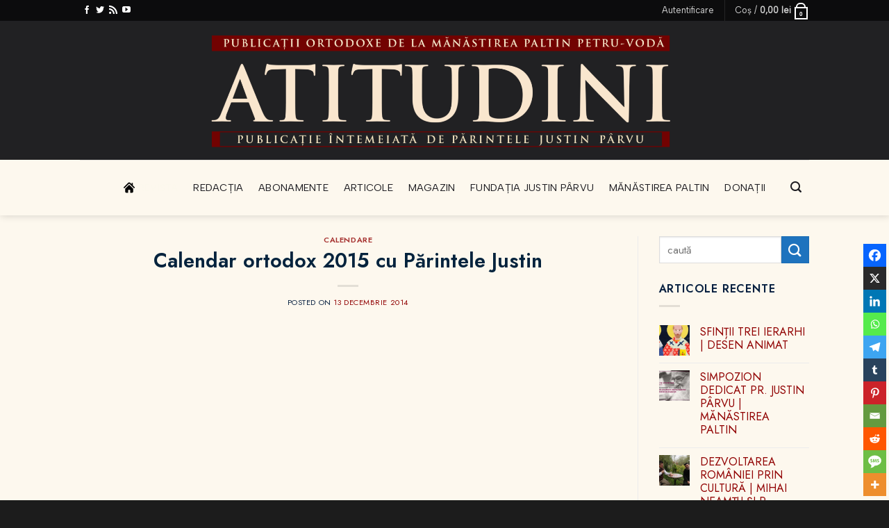

--- FILE ---
content_type: text/html; charset=UTF-8
request_url: https://atitudini.com/2014/12/calendar-ortodox-cu-parintele-justin/
body_size: 43135
content:
<!DOCTYPE html>
<html lang="ro-RO" class="loading-site no-js">
<head>
	<meta charset="UTF-8" />
	<link rel="profile" href="https://gmpg.org/xfn/11" />
	<link rel="pingback" href="https://atitudini.com/xmlrpc.php" />

					
			
<meta name='robots' content='index, follow, max-image-preview:large, max-snippet:-1, max-video-preview:-1' />
<meta name="viewport" content="width=device-width, initial-scale=1" />
<!-- Jetpack Site Verification Tags -->
<meta name="google-site-verification" content="i66l0Tq-J8JL3rN7SQ-bn0ffB4lWYRAFkiNO5pNwLGE" />
<meta name="msvalidate.01" content="C4D6566D27CB20E337D068D867F23F9E" />
<meta name="p:domain_verify" content="e1fbcb60f354a7484bb5" />
<meta name="yandex-verification" content="ddede3ac766f42e5" />

	<!-- This site is optimized with the Yoast SEO Premium plugin v21.9 (Yoast SEO v25.0) - https://yoast.com/wordpress/plugins/seo/ -->
	<title>Calendar ortodox 2015 cu Părintele Justin</title>
	<link rel="canonical" href="https://atitudini.com/2014/12/calendar-ortodox-cu-parintele-justin/" />
	<meta property="og:locale" content="ro_RO" />
	<meta property="og:type" content="article" />
	<meta property="og:title" content="Calendar ortodox 2015 cu Părintele Justin" />
	<meta property="og:description" content="Calendar de birou pe 2015, ce cuprinde sărbătorile ortodoxe, imagini inedite cu Părintele Justin şi cuvinte de întărire pentru credincioşi. Preţ: 5 lei Pentru comenzi accesaţi această pagină. &nbsp;&nbsp;&nbsp;&nbsp;&nbsp;&nbsp;&nbsp;&nbsp;&nbsp;&nbsp;&nbsp;" />
	<meta property="og:url" content="https://atitudini.com/2014/12/calendar-ortodox-cu-parintele-justin/" />
	<meta property="og:site_name" content="ATITUDINI - Mănăstirea Paltin" />
	<meta property="article:publisher" content="http://www.facebook.com/revista.atitudini" />
	<meta property="article:published_time" content="2014-12-13T18:29:38+00:00" />
	<meta property="article:modified_time" content="2024-03-07T06:45:16+00:00" />
	<meta property="og:image" content="https://atitudini.com/wp-content/uploads/2024/01/acum-o-suta-de-ani-parintele-jus.jpg" />
	<meta property="og:image:width" content="1280" />
	<meta property="og:image:height" content="720" />
	<meta property="og:image:type" content="image/jpeg" />
	<meta name="author" content="Redactor" />
	<meta name="twitter:card" content="summary_large_image" />
	<meta name="twitter:creator" content="@atitudini" />
	<meta name="twitter:site" content="@atitudini" />
	<meta name="twitter:label1" content="Scris de" />
	<meta name="twitter:data1" content="Redactor" />
	<script data-jetpack-boost="ignore" type="application/ld+json" class="yoast-schema-graph">{"@context":"https://schema.org","@graph":[{"@type":"Article","@id":"https://atitudini.com/2014/12/calendar-ortodox-cu-parintele-justin/#article","isPartOf":{"@id":"https://atitudini.com/2014/12/calendar-ortodox-cu-parintele-justin/"},"author":{"name":"Redactor","@id":"https://atitudini.com/#/schema/person/a94133cbf6c7a98e8159dfe2bc2633b2"},"headline":"Calendar ortodox 2015 cu Părintele Justin","datePublished":"2014-12-13T18:29:38+00:00","dateModified":"2024-03-07T06:45:16+00:00","mainEntityOfPage":{"@id":"https://atitudini.com/2014/12/calendar-ortodox-cu-parintele-justin/"},"wordCount":38,"commentCount":0,"publisher":{"@id":"https://atitudini.com/#organization"},"keywords":["calendar 2015","calendar crestin ortodox","calendar de birou","calendar mic","calendar ortodox 2015","calendar ortodox de birou","crestin ortodox","ortodox","ortodoxa","ortodoxia","Revista","revista crestina","revista ortodoxa"],"articleSection":["Calendare"],"inLanguage":"ro-RO","potentialAction":[{"@type":"CommentAction","name":"Comment","target":["https://atitudini.com/2014/12/calendar-ortodox-cu-parintele-justin/#respond"]}]},{"@type":"WebPage","@id":"https://atitudini.com/2014/12/calendar-ortodox-cu-parintele-justin/","url":"https://atitudini.com/2014/12/calendar-ortodox-cu-parintele-justin/","name":"Calendar ortodox 2015 cu Părintele Justin","isPartOf":{"@id":"https://atitudini.com/#website"},"datePublished":"2014-12-13T18:29:38+00:00","dateModified":"2024-03-07T06:45:16+00:00","breadcrumb":{"@id":"https://atitudini.com/2014/12/calendar-ortodox-cu-parintele-justin/#breadcrumb"},"inLanguage":"ro-RO","potentialAction":[{"@type":"ReadAction","target":["https://atitudini.com/2014/12/calendar-ortodox-cu-parintele-justin/"]}]},{"@type":"BreadcrumbList","@id":"https://atitudini.com/2014/12/calendar-ortodox-cu-parintele-justin/#breadcrumb","itemListElement":[{"@type":"ListItem","position":1,"name":"Prima pagină","item":"https://atitudini.com/"},{"@type":"ListItem","position":2,"name":"Calendar ortodox 2015 cu Părintele Justin"}]},{"@type":"WebSite","@id":"https://atitudini.com/#website","url":"https://atitudini.com/","name":"ATITUDINI - Mănăstirea Paltin","description":"REVISTĂ DE CERCETARE ȘTIINȚIFICĂ ȘI EDUCAȚIE ORTODOXĂ editată de Mănăstirea Paltin","publisher":{"@id":"https://atitudini.com/#organization"},"potentialAction":[{"@type":"SearchAction","target":{"@type":"EntryPoint","urlTemplate":"https://atitudini.com/?s={search_term_string}"},"query-input":{"@type":"PropertyValueSpecification","valueRequired":true,"valueName":"search_term_string"}}],"inLanguage":"ro-RO"},{"@type":"Organization","@id":"https://atitudini.com/#organization","name":"Revista Ortodoxă ATITUDINI","url":"https://atitudini.com/","logo":{"@type":"ImageObject","inLanguage":"ro-RO","@id":"https://atitudini.com/#/schema/logo/image/","url":"https://atitudini.com/wp-content/uploads/2024/02/A.png","contentUrl":"https://atitudini.com/wp-content/uploads/2024/02/A.png","width":256,"height":256,"caption":"Revista Ortodoxă ATITUDINI"},"image":{"@id":"https://atitudini.com/#/schema/logo/image/"},"sameAs":["http://www.facebook.com/revista.atitudini","https://x.com/atitudini","https://www.linkedin.com/in/revista-ortodoxa/","https://ro.pinterest.com/ortodoxa/","http://www.youtube.com/user/Atitudini"],"ownershipFundingInfo":"https://atitudini.com/redactie/"},{"@type":"Person","@id":"https://atitudini.com/#/schema/person/a94133cbf6c7a98e8159dfe2bc2633b2","name":"Redactor","image":{"@type":"ImageObject","inLanguage":"ro-RO","@id":"https://atitudini.com/#/schema/person/image/","url":"https://secure.gravatar.com/avatar/f9f102d17557a0e5323e025ec0c69786e11d7b01f58d1c2686488cd073a92592?s=96&d=blank&r=g","contentUrl":"https://secure.gravatar.com/avatar/f9f102d17557a0e5323e025ec0c69786e11d7b01f58d1c2686488cd073a92592?s=96&d=blank&r=g","caption":"Redactor"},"sameAs":["https://atitudini.com"]}]}</script>
	<!-- / Yoast SEO Premium plugin. -->


<link rel='dns-prefetch' href='//unpkg.com' />
<link rel='dns-prefetch' href='//stats.wp.com' />
<link rel='dns-prefetch' href='//secure.gravatar.com' />
<link rel='dns-prefetch' href='//cdnjs.cloudflare.com' />
<link rel='dns-prefetch' href='//fonts.googleapis.com' />
<link rel='dns-prefetch' href='//v0.wordpress.com' />
<link rel='dns-prefetch' href='//jetpack.wordpress.com' />
<link rel='dns-prefetch' href='//s0.wp.com' />
<link rel='dns-prefetch' href='//public-api.wordpress.com' />
<link rel='dns-prefetch' href='//0.gravatar.com' />
<link rel='dns-prefetch' href='//1.gravatar.com' />
<link rel='dns-prefetch' href='//2.gravatar.com' />
<link rel='dns-prefetch' href='//widgets.wp.com' />
<link href='https://fonts.gstatic.com' crossorigin rel='preconnect' />
<link rel='prefetch' href='https://atitudini.com/wp-content/themes/flatsome/assets/js/flatsome.js?ver=e2eddd6c228105dac048' />
<link rel='prefetch' href='https://atitudini.com/wp-content/themes/flatsome/assets/js/chunk.slider.js?ver=3.20.4' />
<link rel='prefetch' href='https://atitudini.com/wp-content/themes/flatsome/assets/js/chunk.popups.js?ver=3.20.4' />
<link rel='prefetch' href='https://atitudini.com/wp-content/themes/flatsome/assets/js/chunk.tooltips.js?ver=3.20.4' />
<link rel='prefetch' href='https://atitudini.com/wp-content/themes/flatsome/assets/js/woocommerce.js?ver=1c9be63d628ff7c3ff4c' />
<link rel="alternate" type="application/rss+xml" title="ATITUDINI - Mănăstirea Paltin &raquo; Flux" href="https://atitudini.com/feed/" />
<link rel="alternate" type="application/rss+xml" title="ATITUDINI - Mănăstirea Paltin &raquo; Flux comentarii" href="https://atitudini.com/comments/feed/" />
<link rel="alternate" type="application/rss+xml" title="Flux comentarii ATITUDINI - Mănăstirea Paltin &raquo; Calendar ortodox 2015 cu Părintele Justin" href="https://atitudini.com/2014/12/calendar-ortodox-cu-parintele-justin/feed/" />
<link rel="alternate" title="oEmbed (JSON)" type="application/json+oembed" href="https://atitudini.com/wp-json/oembed/1.0/embed?url=https%3A%2F%2Fatitudini.com%2F2014%2F12%2Fcalendar-ortodox-cu-parintele-justin%2F" />
<link rel="alternate" title="oEmbed (XML)" type="text/xml+oembed" href="https://atitudini.com/wp-json/oembed/1.0/embed?url=https%3A%2F%2Fatitudini.com%2F2014%2F12%2Fcalendar-ortodox-cu-parintele-justin%2F&#038;format=xml" />
<style id='wp-img-auto-sizes-contain-inline-css' type='text/css'>
img:is([sizes=auto i],[sizes^="auto," i]){contain-intrinsic-size:3000px 1500px}
/*# sourceURL=wp-img-auto-sizes-contain-inline-css */
</style>
<link rel='stylesheet' id='jetpack_related-posts-css' href='https://atitudini.com/wp-content/plugins/jetpack/modules/related-posts/related-posts.css?ver=20240116' type='text/css' media='all' />
<style id='wp-emoji-styles-inline-css' type='text/css'>

	img.wp-smiley, img.emoji {
		display: inline !important;
		border: none !important;
		box-shadow: none !important;
		height: 1em !important;
		width: 1em !important;
		margin: 0 0.07em !important;
		vertical-align: -0.1em !important;
		background: none !important;
		padding: 0 !important;
	}
/*# sourceURL=wp-emoji-styles-inline-css */
</style>
<style id='wp-block-library-inline-css' type='text/css'>
:root{--wp-block-synced-color:#7a00df;--wp-block-synced-color--rgb:122,0,223;--wp-bound-block-color:var(--wp-block-synced-color);--wp-editor-canvas-background:#ddd;--wp-admin-theme-color:#007cba;--wp-admin-theme-color--rgb:0,124,186;--wp-admin-theme-color-darker-10:#006ba1;--wp-admin-theme-color-darker-10--rgb:0,107,160.5;--wp-admin-theme-color-darker-20:#005a87;--wp-admin-theme-color-darker-20--rgb:0,90,135;--wp-admin-border-width-focus:2px}@media (min-resolution:192dpi){:root{--wp-admin-border-width-focus:1.5px}}.wp-element-button{cursor:pointer}:root .has-very-light-gray-background-color{background-color:#eee}:root .has-very-dark-gray-background-color{background-color:#313131}:root .has-very-light-gray-color{color:#eee}:root .has-very-dark-gray-color{color:#313131}:root .has-vivid-green-cyan-to-vivid-cyan-blue-gradient-background{background:linear-gradient(135deg,#00d084,#0693e3)}:root .has-purple-crush-gradient-background{background:linear-gradient(135deg,#34e2e4,#4721fb 50%,#ab1dfe)}:root .has-hazy-dawn-gradient-background{background:linear-gradient(135deg,#faaca8,#dad0ec)}:root .has-subdued-olive-gradient-background{background:linear-gradient(135deg,#fafae1,#67a671)}:root .has-atomic-cream-gradient-background{background:linear-gradient(135deg,#fdd79a,#004a59)}:root .has-nightshade-gradient-background{background:linear-gradient(135deg,#330968,#31cdcf)}:root .has-midnight-gradient-background{background:linear-gradient(135deg,#020381,#2874fc)}:root{--wp--preset--font-size--normal:16px;--wp--preset--font-size--huge:42px}.has-regular-font-size{font-size:1em}.has-larger-font-size{font-size:2.625em}.has-normal-font-size{font-size:var(--wp--preset--font-size--normal)}.has-huge-font-size{font-size:var(--wp--preset--font-size--huge)}.has-text-align-center{text-align:center}.has-text-align-left{text-align:left}.has-text-align-right{text-align:right}.has-fit-text{white-space:nowrap!important}#end-resizable-editor-section{display:none}.aligncenter{clear:both}.items-justified-left{justify-content:flex-start}.items-justified-center{justify-content:center}.items-justified-right{justify-content:flex-end}.items-justified-space-between{justify-content:space-between}.screen-reader-text{border:0;clip-path:inset(50%);height:1px;margin:-1px;overflow:hidden;padding:0;position:absolute;width:1px;word-wrap:normal!important}.screen-reader-text:focus{background-color:#ddd;clip-path:none;color:#444;display:block;font-size:1em;height:auto;left:5px;line-height:normal;padding:15px 23px 14px;text-decoration:none;top:5px;width:auto;z-index:100000}html :where(.has-border-color){border-style:solid}html :where([style*=border-top-color]){border-top-style:solid}html :where([style*=border-right-color]){border-right-style:solid}html :where([style*=border-bottom-color]){border-bottom-style:solid}html :where([style*=border-left-color]){border-left-style:solid}html :where([style*=border-width]){border-style:solid}html :where([style*=border-top-width]){border-top-style:solid}html :where([style*=border-right-width]){border-right-style:solid}html :where([style*=border-bottom-width]){border-bottom-style:solid}html :where([style*=border-left-width]){border-left-style:solid}html :where(img[class*=wp-image-]){height:auto;max-width:100%}:where(figure){margin:0 0 1em}html :where(.is-position-sticky){--wp-admin--admin-bar--position-offset:var(--wp-admin--admin-bar--height,0px)}@media screen and (max-width:600px){html :where(.is-position-sticky){--wp-admin--admin-bar--position-offset:0px}}

/*# sourceURL=wp-block-library-inline-css */
</style><link rel='stylesheet' id='wp-block-heading-css' href='https://atitudini.com/wp-includes/blocks/heading/style.min.css?ver=962a30656c317ff5d44c2948160012f0' type='text/css' media='all' />
<link rel='stylesheet' id='wp-block-group-css' href='https://atitudini.com/wp-includes/blocks/group/style.min.css?ver=962a30656c317ff5d44c2948160012f0' type='text/css' media='all' />
<link rel='stylesheet' id='wp-block-paragraph-css' href='https://atitudini.com/wp-includes/blocks/paragraph/style.min.css?ver=962a30656c317ff5d44c2948160012f0' type='text/css' media='all' />
<link rel='stylesheet' id='wc-blocks-style-css' href='https://atitudini.com/wp-content/plugins/woocommerce/assets/client/blocks/wc-blocks.css?ver=wc-10.4.3' type='text/css' media='all' />
<style id='global-styles-inline-css' type='text/css'>
:root{--wp--preset--aspect-ratio--square: 1;--wp--preset--aspect-ratio--4-3: 4/3;--wp--preset--aspect-ratio--3-4: 3/4;--wp--preset--aspect-ratio--3-2: 3/2;--wp--preset--aspect-ratio--2-3: 2/3;--wp--preset--aspect-ratio--16-9: 16/9;--wp--preset--aspect-ratio--9-16: 9/16;--wp--preset--color--black: #000000;--wp--preset--color--cyan-bluish-gray: #abb8c3;--wp--preset--color--white: #ffffff;--wp--preset--color--pale-pink: #f78da7;--wp--preset--color--vivid-red: #cf2e2e;--wp--preset--color--luminous-vivid-orange: #ff6900;--wp--preset--color--luminous-vivid-amber: #fcb900;--wp--preset--color--light-green-cyan: #7bdcb5;--wp--preset--color--vivid-green-cyan: #00d084;--wp--preset--color--pale-cyan-blue: #8ed1fc;--wp--preset--color--vivid-cyan-blue: #0693e3;--wp--preset--color--vivid-purple: #9b51e0;--wp--preset--color--primary: #850100;--wp--preset--color--secondary: #1e73be;--wp--preset--color--success: #627D47;--wp--preset--color--alert: #b20000;--wp--preset--gradient--vivid-cyan-blue-to-vivid-purple: linear-gradient(135deg,rgb(6,147,227) 0%,rgb(155,81,224) 100%);--wp--preset--gradient--light-green-cyan-to-vivid-green-cyan: linear-gradient(135deg,rgb(122,220,180) 0%,rgb(0,208,130) 100%);--wp--preset--gradient--luminous-vivid-amber-to-luminous-vivid-orange: linear-gradient(135deg,rgb(252,185,0) 0%,rgb(255,105,0) 100%);--wp--preset--gradient--luminous-vivid-orange-to-vivid-red: linear-gradient(135deg,rgb(255,105,0) 0%,rgb(207,46,46) 100%);--wp--preset--gradient--very-light-gray-to-cyan-bluish-gray: linear-gradient(135deg,rgb(238,238,238) 0%,rgb(169,184,195) 100%);--wp--preset--gradient--cool-to-warm-spectrum: linear-gradient(135deg,rgb(74,234,220) 0%,rgb(151,120,209) 20%,rgb(207,42,186) 40%,rgb(238,44,130) 60%,rgb(251,105,98) 80%,rgb(254,248,76) 100%);--wp--preset--gradient--blush-light-purple: linear-gradient(135deg,rgb(255,206,236) 0%,rgb(152,150,240) 100%);--wp--preset--gradient--blush-bordeaux: linear-gradient(135deg,rgb(254,205,165) 0%,rgb(254,45,45) 50%,rgb(107,0,62) 100%);--wp--preset--gradient--luminous-dusk: linear-gradient(135deg,rgb(255,203,112) 0%,rgb(199,81,192) 50%,rgb(65,88,208) 100%);--wp--preset--gradient--pale-ocean: linear-gradient(135deg,rgb(255,245,203) 0%,rgb(182,227,212) 50%,rgb(51,167,181) 100%);--wp--preset--gradient--electric-grass: linear-gradient(135deg,rgb(202,248,128) 0%,rgb(113,206,126) 100%);--wp--preset--gradient--midnight: linear-gradient(135deg,rgb(2,3,129) 0%,rgb(40,116,252) 100%);--wp--preset--font-size--small: 13px;--wp--preset--font-size--medium: 20px;--wp--preset--font-size--large: 36px;--wp--preset--font-size--x-large: 42px;--wp--preset--spacing--20: 0.44rem;--wp--preset--spacing--30: 0.67rem;--wp--preset--spacing--40: 1rem;--wp--preset--spacing--50: 1.5rem;--wp--preset--spacing--60: 2.25rem;--wp--preset--spacing--70: 3.38rem;--wp--preset--spacing--80: 5.06rem;--wp--preset--shadow--natural: 6px 6px 9px rgba(0, 0, 0, 0.2);--wp--preset--shadow--deep: 12px 12px 50px rgba(0, 0, 0, 0.4);--wp--preset--shadow--sharp: 6px 6px 0px rgba(0, 0, 0, 0.2);--wp--preset--shadow--outlined: 6px 6px 0px -3px rgb(255, 255, 255), 6px 6px rgb(0, 0, 0);--wp--preset--shadow--crisp: 6px 6px 0px rgb(0, 0, 0);}:where(body) { margin: 0; }.wp-site-blocks > .alignleft { float: left; margin-right: 2em; }.wp-site-blocks > .alignright { float: right; margin-left: 2em; }.wp-site-blocks > .aligncenter { justify-content: center; margin-left: auto; margin-right: auto; }:where(.is-layout-flex){gap: 0.5em;}:where(.is-layout-grid){gap: 0.5em;}.is-layout-flow > .alignleft{float: left;margin-inline-start: 0;margin-inline-end: 2em;}.is-layout-flow > .alignright{float: right;margin-inline-start: 2em;margin-inline-end: 0;}.is-layout-flow > .aligncenter{margin-left: auto !important;margin-right: auto !important;}.is-layout-constrained > .alignleft{float: left;margin-inline-start: 0;margin-inline-end: 2em;}.is-layout-constrained > .alignright{float: right;margin-inline-start: 2em;margin-inline-end: 0;}.is-layout-constrained > .aligncenter{margin-left: auto !important;margin-right: auto !important;}.is-layout-constrained > :where(:not(.alignleft):not(.alignright):not(.alignfull)){margin-left: auto !important;margin-right: auto !important;}body .is-layout-flex{display: flex;}.is-layout-flex{flex-wrap: wrap;align-items: center;}.is-layout-flex > :is(*, div){margin: 0;}body .is-layout-grid{display: grid;}.is-layout-grid > :is(*, div){margin: 0;}body{padding-top: 0px;padding-right: 0px;padding-bottom: 0px;padding-left: 0px;}a:where(:not(.wp-element-button)){text-decoration: none;}:root :where(.wp-element-button, .wp-block-button__link){background-color: #32373c;border-width: 0;color: #fff;font-family: inherit;font-size: inherit;font-style: inherit;font-weight: inherit;letter-spacing: inherit;line-height: inherit;padding-top: calc(0.667em + 2px);padding-right: calc(1.333em + 2px);padding-bottom: calc(0.667em + 2px);padding-left: calc(1.333em + 2px);text-decoration: none;text-transform: inherit;}.has-black-color{color: var(--wp--preset--color--black) !important;}.has-cyan-bluish-gray-color{color: var(--wp--preset--color--cyan-bluish-gray) !important;}.has-white-color{color: var(--wp--preset--color--white) !important;}.has-pale-pink-color{color: var(--wp--preset--color--pale-pink) !important;}.has-vivid-red-color{color: var(--wp--preset--color--vivid-red) !important;}.has-luminous-vivid-orange-color{color: var(--wp--preset--color--luminous-vivid-orange) !important;}.has-luminous-vivid-amber-color{color: var(--wp--preset--color--luminous-vivid-amber) !important;}.has-light-green-cyan-color{color: var(--wp--preset--color--light-green-cyan) !important;}.has-vivid-green-cyan-color{color: var(--wp--preset--color--vivid-green-cyan) !important;}.has-pale-cyan-blue-color{color: var(--wp--preset--color--pale-cyan-blue) !important;}.has-vivid-cyan-blue-color{color: var(--wp--preset--color--vivid-cyan-blue) !important;}.has-vivid-purple-color{color: var(--wp--preset--color--vivid-purple) !important;}.has-primary-color{color: var(--wp--preset--color--primary) !important;}.has-secondary-color{color: var(--wp--preset--color--secondary) !important;}.has-success-color{color: var(--wp--preset--color--success) !important;}.has-alert-color{color: var(--wp--preset--color--alert) !important;}.has-black-background-color{background-color: var(--wp--preset--color--black) !important;}.has-cyan-bluish-gray-background-color{background-color: var(--wp--preset--color--cyan-bluish-gray) !important;}.has-white-background-color{background-color: var(--wp--preset--color--white) !important;}.has-pale-pink-background-color{background-color: var(--wp--preset--color--pale-pink) !important;}.has-vivid-red-background-color{background-color: var(--wp--preset--color--vivid-red) !important;}.has-luminous-vivid-orange-background-color{background-color: var(--wp--preset--color--luminous-vivid-orange) !important;}.has-luminous-vivid-amber-background-color{background-color: var(--wp--preset--color--luminous-vivid-amber) !important;}.has-light-green-cyan-background-color{background-color: var(--wp--preset--color--light-green-cyan) !important;}.has-vivid-green-cyan-background-color{background-color: var(--wp--preset--color--vivid-green-cyan) !important;}.has-pale-cyan-blue-background-color{background-color: var(--wp--preset--color--pale-cyan-blue) !important;}.has-vivid-cyan-blue-background-color{background-color: var(--wp--preset--color--vivid-cyan-blue) !important;}.has-vivid-purple-background-color{background-color: var(--wp--preset--color--vivid-purple) !important;}.has-primary-background-color{background-color: var(--wp--preset--color--primary) !important;}.has-secondary-background-color{background-color: var(--wp--preset--color--secondary) !important;}.has-success-background-color{background-color: var(--wp--preset--color--success) !important;}.has-alert-background-color{background-color: var(--wp--preset--color--alert) !important;}.has-black-border-color{border-color: var(--wp--preset--color--black) !important;}.has-cyan-bluish-gray-border-color{border-color: var(--wp--preset--color--cyan-bluish-gray) !important;}.has-white-border-color{border-color: var(--wp--preset--color--white) !important;}.has-pale-pink-border-color{border-color: var(--wp--preset--color--pale-pink) !important;}.has-vivid-red-border-color{border-color: var(--wp--preset--color--vivid-red) !important;}.has-luminous-vivid-orange-border-color{border-color: var(--wp--preset--color--luminous-vivid-orange) !important;}.has-luminous-vivid-amber-border-color{border-color: var(--wp--preset--color--luminous-vivid-amber) !important;}.has-light-green-cyan-border-color{border-color: var(--wp--preset--color--light-green-cyan) !important;}.has-vivid-green-cyan-border-color{border-color: var(--wp--preset--color--vivid-green-cyan) !important;}.has-pale-cyan-blue-border-color{border-color: var(--wp--preset--color--pale-cyan-blue) !important;}.has-vivid-cyan-blue-border-color{border-color: var(--wp--preset--color--vivid-cyan-blue) !important;}.has-vivid-purple-border-color{border-color: var(--wp--preset--color--vivid-purple) !important;}.has-primary-border-color{border-color: var(--wp--preset--color--primary) !important;}.has-secondary-border-color{border-color: var(--wp--preset--color--secondary) !important;}.has-success-border-color{border-color: var(--wp--preset--color--success) !important;}.has-alert-border-color{border-color: var(--wp--preset--color--alert) !important;}.has-vivid-cyan-blue-to-vivid-purple-gradient-background{background: var(--wp--preset--gradient--vivid-cyan-blue-to-vivid-purple) !important;}.has-light-green-cyan-to-vivid-green-cyan-gradient-background{background: var(--wp--preset--gradient--light-green-cyan-to-vivid-green-cyan) !important;}.has-luminous-vivid-amber-to-luminous-vivid-orange-gradient-background{background: var(--wp--preset--gradient--luminous-vivid-amber-to-luminous-vivid-orange) !important;}.has-luminous-vivid-orange-to-vivid-red-gradient-background{background: var(--wp--preset--gradient--luminous-vivid-orange-to-vivid-red) !important;}.has-very-light-gray-to-cyan-bluish-gray-gradient-background{background: var(--wp--preset--gradient--very-light-gray-to-cyan-bluish-gray) !important;}.has-cool-to-warm-spectrum-gradient-background{background: var(--wp--preset--gradient--cool-to-warm-spectrum) !important;}.has-blush-light-purple-gradient-background{background: var(--wp--preset--gradient--blush-light-purple) !important;}.has-blush-bordeaux-gradient-background{background: var(--wp--preset--gradient--blush-bordeaux) !important;}.has-luminous-dusk-gradient-background{background: var(--wp--preset--gradient--luminous-dusk) !important;}.has-pale-ocean-gradient-background{background: var(--wp--preset--gradient--pale-ocean) !important;}.has-electric-grass-gradient-background{background: var(--wp--preset--gradient--electric-grass) !important;}.has-midnight-gradient-background{background: var(--wp--preset--gradient--midnight) !important;}.has-small-font-size{font-size: var(--wp--preset--font-size--small) !important;}.has-medium-font-size{font-size: var(--wp--preset--font-size--medium) !important;}.has-large-font-size{font-size: var(--wp--preset--font-size--large) !important;}.has-x-large-font-size{font-size: var(--wp--preset--font-size--x-large) !important;}
/*# sourceURL=global-styles-inline-css */
</style>

<link rel='stylesheet' id='contact-form-7-css' href='https://atitudini.com/wp-content/plugins/contact-form-7/includes/css/styles.css?ver=6.0.6' type='text/css' media='all' />
<link rel='stylesheet' id='dntplgn_style-css' href='https://atitudini.com/wp-content/plugins/recurring-donation/css/style.css?ver=962a30656c317ff5d44c2948160012f0' type='text/css' media='all' />
<link rel='stylesheet' id='jquery_ui_style-css' href='https://atitudini.com/wp-content/plugins/recurring-donation/css/jquery-ui-styles.css?ver=962a30656c317ff5d44c2948160012f0' type='text/css' media='all' />
<style id='woocommerce-inline-inline-css' type='text/css'>
.woocommerce form .form-row .required { visibility: visible; }
/*# sourceURL=woocommerce-inline-inline-css */
</style>
<link rel='stylesheet' id='owl-carousel-css-css' href='https://atitudini.com/wp-content/themes/flatsome-child/css/owl.carousel.min.css?ver=962a30656c317ff5d44c2948160012f0' type='text/css' media='all' />
<link rel='stylesheet' id='slick-css-css' href='https://atitudini.com/wp-content/themes/flatsome-child/css/slick.css?ver=962a30656c317ff5d44c2948160012f0' type='text/css' media='all' />
<link rel='stylesheet' id='fontawesome-css' href='https://cdnjs.cloudflare.com/ajax/libs/font-awesome/4.7.0/css/font-awesome.min.css?ver=962a30656c317ff5d44c2948160012f0' type='text/css' media='all' />
<link rel='stylesheet' id='my-styles-css' href='https://atitudini.com/wp-content/themes/flatsome-child/style.css?ver=962a30656c317ff5d44c2948160012f0' type='text/css' media='all' />
<link rel='stylesheet' id='flatsome-woocommerce-wishlist-css' href='https://atitudini.com/wp-content/themes/flatsome/inc/integrations/wc-yith-wishlist/wishlist.css?ver=3.20.4' type='text/css' media='all' />
<link rel='stylesheet' id='subscribe-modal-css-css' href='https://atitudini.com/wp-content/plugins/jetpack/modules/subscriptions/subscribe-modal/subscribe-modal.css?ver=14.6' type='text/css' media='all' />
<link rel='stylesheet' id='jetpack_likes-css' href='https://atitudini.com/wp-content/plugins/jetpack/modules/likes/style.css?ver=14.6' type='text/css' media='all' />
<style id='akismet-widget-style-inline-css' type='text/css'>

			.a-stats {
				--akismet-color-mid-green: #357b49;
				--akismet-color-white: #fff;
				--akismet-color-light-grey: #f6f7f7;

				max-width: 350px;
				width: auto;
			}

			.a-stats * {
				all: unset;
				box-sizing: border-box;
			}

			.a-stats strong {
				font-weight: 600;
			}

			.a-stats a.a-stats__link,
			.a-stats a.a-stats__link:visited,
			.a-stats a.a-stats__link:active {
				background: var(--akismet-color-mid-green);
				border: none;
				box-shadow: none;
				border-radius: 8px;
				color: var(--akismet-color-white);
				cursor: pointer;
				display: block;
				font-family: -apple-system, BlinkMacSystemFont, 'Segoe UI', 'Roboto', 'Oxygen-Sans', 'Ubuntu', 'Cantarell', 'Helvetica Neue', sans-serif;
				font-weight: 500;
				padding: 12px;
				text-align: center;
				text-decoration: none;
				transition: all 0.2s ease;
			}

			/* Extra specificity to deal with TwentyTwentyOne focus style */
			.widget .a-stats a.a-stats__link:focus {
				background: var(--akismet-color-mid-green);
				color: var(--akismet-color-white);
				text-decoration: none;
			}

			.a-stats a.a-stats__link:hover {
				filter: brightness(110%);
				box-shadow: 0 4px 12px rgba(0, 0, 0, 0.06), 0 0 2px rgba(0, 0, 0, 0.16);
			}

			.a-stats .count {
				color: var(--akismet-color-white);
				display: block;
				font-size: 1.5em;
				line-height: 1.4;
				padding: 0 13px;
				white-space: nowrap;
			}
		
/*# sourceURL=akismet-widget-style-inline-css */
</style>
<link rel='stylesheet' id='heateor_sss_frontend_css-css' href='https://atitudini.com/wp-content/plugins/sassy-social-share/public/css/sassy-social-share-public.css?ver=3.3.74' type='text/css' media='all' />
<style id='heateor_sss_frontend_css-inline-css' type='text/css'>
.heateor_sss_button_instagram span.heateor_sss_svg,a.heateor_sss_instagram span.heateor_sss_svg{background:radial-gradient(circle at 30% 107%,#fdf497 0,#fdf497 5%,#fd5949 45%,#d6249f 60%,#285aeb 90%)}.heateor_sss_horizontal_sharing .heateor_sss_svg,.heateor_sss_standard_follow_icons_container .heateor_sss_svg{color:#fff;border-width:0px;border-style:solid;border-color:transparent}.heateor_sss_horizontal_sharing .heateorSssTCBackground{color:#666}.heateor_sss_horizontal_sharing span.heateor_sss_svg:hover,.heateor_sss_standard_follow_icons_container span.heateor_sss_svg:hover{border-color:transparent;}.heateor_sss_vertical_sharing span.heateor_sss_svg,.heateor_sss_floating_follow_icons_container span.heateor_sss_svg{color:#fff;border-width:0px;border-style:solid;border-color:transparent;}.heateor_sss_vertical_sharing .heateorSssTCBackground{color:#666;}.heateor_sss_vertical_sharing span.heateor_sss_svg:hover,.heateor_sss_floating_follow_icons_container span.heateor_sss_svg:hover{border-color:transparent;}div.heateor_sss_horizontal_sharing .heateor_sss_square_count{display: block}div.heateor_sss_vertical_sharing svg{height:70%;margin-top:4.95px}div.heateor_sss_vertical_sharing .heateor_sss_square_count{line-height:6.27px;}@media screen and (max-width:783px) {.heateor_sss_vertical_sharing{display:none!important}}div.heateor_sss_mobile_footer{display:none;}@media screen and (max-width:783px){div.heateor_sss_bottom_sharing .heateorSssTCBackground{background-color:white}div.heateor_sss_bottom_sharing{width:100%!important;left:0!important;}div.heateor_sss_bottom_sharing a{width:9.0909090909091% !important;}div.heateor_sss_bottom_sharing .heateor_sss_svg{width: 100% !important;}div.heateor_sss_bottom_sharing div.heateorSssTotalShareCount{font-size:1em!important;line-height:23.1px!important}div.heateor_sss_bottom_sharing div.heateorSssTotalShareText{font-size:.7em!important;line-height:0px!important}div.heateor_sss_mobile_footer{display:block;height:33px;}.heateor_sss_bottom_sharing{padding:0!important;display:block!important;width:auto!important;bottom:-2px!important;top: auto!important;}.heateor_sss_bottom_sharing .heateor_sss_square_count{line-height:inherit;}.heateor_sss_bottom_sharing .heateorSssSharingArrow{display:none;}.heateor_sss_bottom_sharing .heateorSssTCBackground{margin-right:1.1em!important}}div.heateorSssSharingArrow{display:none}
/*# sourceURL=heateor_sss_frontend_css-inline-css */
</style>
<link rel='stylesheet' id='flatsome-main-css' href='https://atitudini.com/wp-content/themes/flatsome/assets/css/flatsome.css?ver=3.20.4' type='text/css' media='all' />
<style id='flatsome-main-inline-css' type='text/css'>
@font-face {
				font-family: "fl-icons";
				font-display: block;
				src: url(https://atitudini.com/wp-content/themes/flatsome/assets/css/icons/fl-icons.eot?v=3.20.4);
				src:
					url(https://atitudini.com/wp-content/themes/flatsome/assets/css/icons/fl-icons.eot#iefix?v=3.20.4) format("embedded-opentype"),
					url(https://atitudini.com/wp-content/themes/flatsome/assets/css/icons/fl-icons.woff2?v=3.20.4) format("woff2"),
					url(https://atitudini.com/wp-content/themes/flatsome/assets/css/icons/fl-icons.ttf?v=3.20.4) format("truetype"),
					url(https://atitudini.com/wp-content/themes/flatsome/assets/css/icons/fl-icons.woff?v=3.20.4) format("woff"),
					url(https://atitudini.com/wp-content/themes/flatsome/assets/css/icons/fl-icons.svg?v=3.20.4#fl-icons) format("svg");
			}
/*# sourceURL=flatsome-main-inline-css */
</style>
<link rel='stylesheet' id='flatsome-shop-css' href='https://atitudini.com/wp-content/themes/flatsome/assets/css/flatsome-shop.css?ver=3.20.4' type='text/css' media='all' />
<link rel='stylesheet' id='flatsome-style-css' href='https://atitudini.com/wp-content/themes/flatsome-child/style.css?ver=3.0' type='text/css' media='all' />
<link rel='stylesheet' id='flatsome-googlefonts-css' href='//fonts.googleapis.com/css?family=Jost%3Aregular%2C600%2Cregular%7CAlbert+Sans%3Aregular%2Cregular%7CNoticia+Text%3Aregular%2Cregular&#038;display=swap&#038;ver=3.9' type='text/css' media='all' />


<script data-jetpack-boost="ignore" type="c0cb0d940a68ec8a27e0e1eb-text/javascript" src="https://atitudini.com/wp-includes/js/jquery/jquery.min.js?ver=3.7.1" id="jquery-core-js"></script>









<link rel="https://api.w.org/" href="https://atitudini.com/wp-json/" /><link rel="alternate" title="JSON" type="application/json" href="https://atitudini.com/wp-json/wp/v2/posts/4058" /><link rel="EditURI" type="application/rsd+xml" title="RSD" href="https://atitudini.com/xmlrpc.php?rsd" />
<style type="text/css" media="screen"></style>	<style>img#wpstats{display:none}</style>
		<style>.hidden-image { display: none; }</style>	<noscript><style>.woocommerce-product-gallery{ opacity: 1 !important; }</style></noscript>
	      <meta name="onesignal" content="wordpress-plugin"/>
            
<link rel="icon" href="https://atitudini.com/wp-content/uploads/2024/01/cropped-Atitudini_icon-32x32.jpg" sizes="32x32" />
<link rel="icon" href="https://atitudini.com/wp-content/uploads/2024/01/cropped-Atitudini_icon-192x192.jpg" sizes="192x192" />
<link rel="apple-touch-icon" href="https://atitudini.com/wp-content/uploads/2024/01/cropped-Atitudini_icon-180x180.jpg" />
<meta name="msapplication-TileImage" content="https://atitudini.com/wp-content/uploads/2024/01/cropped-Atitudini_icon-270x270.jpg" />
<style id="custom-css" type="text/css">:root {--primary-color: #850100;--fs-color-primary: #850100;--fs-color-secondary: #1e73be;--fs-color-success: #627D47;--fs-color-alert: #b20000;--fs-color-base: #072040;--fs-experimental-link-color: #910202;--fs-experimental-link-color-hover: #f11717;}.tooltipster-base {--tooltip-color: #fff;--tooltip-bg-color: #000;}.off-canvas-right .mfp-content, .off-canvas-left .mfp-content {--drawer-width: 300px;}.off-canvas .mfp-content.off-canvas-cart {--drawer-width: 360px;}.sticky-add-to-cart--active, #wrapper,#main,#main.dark{background-color: #fdf8ee}.flatsome-cookies {background-color: #fff1ce}.header-main{height: 200px}#logo img{max-height: 200px}#logo{width:700px;}.header-bottom{min-height: 80px}.header-top{min-height: 20px}.transparent .header-main{height: 30px}.transparent #logo img{max-height: 30px}.has-transparent + .page-title:first-of-type,.has-transparent + #main > .page-title,.has-transparent + #main > div > .page-title,.has-transparent + #main .page-header-wrapper:first-of-type .page-title{padding-top: 110px;}.header.show-on-scroll,.stuck .header-main{height:30px!important}.stuck #logo img{max-height: 30px!important}.search-form{ width: 100%;}.header-bg-color {background-color: #212123}.header-bottom {background-color: #fdf8ee}.top-bar-nav > li > a{line-height: 14px }.header-wrapper:not(.stuck) .header-main .header-nav{margin-top: -31px }.header-bottom-nav > li > a{line-height: 50px }@media (max-width: 549px) {.header-main{height: 54px}#logo img{max-height: 54px}}.main-menu-overlay{background-color: #0c0c0d}.nav-dropdown{border-radius:3px}.nav-dropdown{font-size:101%}.header-top{background-color:#0c0c0d!important;}h1,h2,h3,h4,h5,h6,.heading-font{color: #04233d;}body{font-size: 100%;}@media screen and (max-width: 549px){body{font-size: 100%;}}body{font-family: Jost, sans-serif;}body {font-weight: 400;font-style: normal;}.nav > li > a {font-family: "Albert Sans", sans-serif;}.mobile-sidebar-levels-2 .nav > li > ul > li > a {font-family: "Albert Sans", sans-serif;}.nav > li > a,.mobile-sidebar-levels-2 .nav > li > ul > li > a {font-weight: 400;font-style: normal;}h1,h2,h3,h4,h5,h6,.heading-font, .off-canvas-center .nav-sidebar.nav-vertical > li > a{font-family: Jost, sans-serif;}h1,h2,h3,h4,h5,h6,.heading-font,.banner h1,.banner h2 {font-weight: 600;font-style: normal;}.alt-font{font-family: "Noticia Text", sans-serif;}.alt-font {font-weight: 400!important;font-style: normal!important;}.header:not(.transparent) .header-nav-main.nav > li > a {color: #dd3333;}.header:not(.transparent) .header-bottom-nav.nav > li > a{color: #1c1b20;}.header:not(.transparent) .header-bottom-nav.nav > li > a:hover,.header:not(.transparent) .header-bottom-nav.nav > li.active > a,.header:not(.transparent) .header-bottom-nav.nav > li.current > a,.header:not(.transparent) .header-bottom-nav.nav > li > a.active,.header:not(.transparent) .header-bottom-nav.nav > li > a.current{color: #850100;}.header-bottom-nav.nav-line-bottom > li > a:before,.header-bottom-nav.nav-line-grow > li > a:before,.header-bottom-nav.nav-line > li > a:before,.header-bottom-nav.nav-box > li > a:hover,.header-bottom-nav.nav-box > li.active > a,.header-bottom-nav.nav-pills > li > a:hover,.header-bottom-nav.nav-pills > li.active > a{color:#FFF!important;background-color: #850100;}.has-equal-box-heights .box-image {padding-top: 140%;}@media screen and (min-width: 550px){.products .box-vertical .box-image{min-width: 247px!important;width: 247px!important;}}.footer-1{background-color: #1c1c1c}.footer-2{background-color: #1c1c1c}.absolute-footer, html{background-color: #1c1c1c}.page-title-small + main .product-container > .row{padding-top:0;}button[name='update_cart'] { display: none; }.nav-vertical-fly-out > li + li {border-top-width: 1px; border-top-style: solid;}/* Custom CSS */#logo {width: 100% !important;}.ux-body-overlay {display: none;}.header-bottom-nav.nav-box > li.menu-item-home > a {color: #fcf8ed !important;}.header-bottom-nav.nav-box > li.menu-item-home > a:hover, .header-bottom-nav.nav-box > li.menu-item-home.active > a, .header-bottom-nav.nav-box > li.menu-item-home > a:hover #Capa_1, .header-bottom-nav.nav-box > li.menu-item-home.active > a #Capa_1 {background: none; color: #fcf8ed !important; fill:#850100;}.section-title-normal {border-bottom: 1px solid #1c1b20;}.section_posts {position: relative;}.row_pj {background: #fff;}/* .live-search-results {background: hsla(0,0%,0%,.8)!important;} */.autocomplete-suggestion{cursor:pointer;}.autocomplete-suggestion {font-size:16px;}.slider .box-text.text-center, .slider .flickity-viewport {height: 100%;}@media (min-width: 549px) {}.badge.top {left: 6px;}.calendar .post-item {flex-basis: 32%;width: 32%;float: left;height: 400px;padding: 23px 15px 0 15px;border: 0.5px dotted #85010029;margin: 0 1% 0 0;overflow: hidden;background: #ffcfcf26;}.antet_calendar {font-weight: bold;}.citatul-zilei {background-repeat: no-repeat;background-size: cover;}.citatul-zilei p {/* color: #000;text-shadow: 3px -2px 3px #779; */}.calendar .imagine_calendar, .calendar .imagine_citat {max-height: 200px; margin-bottom: 15px;}/* body {color: #000;} */.sinaxar {color: #850100; font-weight:bold;line-height: 22px;}.gallery-col .image-cover img {width: auto !important; margin:0;}.large-columns-3 .flickity-slider>.col {max-width: 25% !important;}/* .col+.col .col-inner {padding: 0!important;margin: 0 !important;} */.entry-content {font-size:20px; text-align: none;line-height: 1.4em}.back-to-top {right: 60px;}.sapou {padding: 15px 0;font-weight: 700;box-shadow: 0px 1.3px #bfbfbf;margin: 0 0 27px 0;}.menu-main-container {display: none;}.entry-image.relative {/* display: none; */}span.byline {display: none;}span.donatii {display:block; background-color: #fcf8ed;padding: 25px 15px 0 15px;border: 0.5px solid #fde8de;}h1 {font-size: 1.5em;}.entry-title {font-size: 1.8em;}.sectiune_calendar {text-align:left;}.titlu_calendar {background-color:#850100;color:white;padding: 7px 14px;}.data_calendar {color:#850100;border: 1px solid #850100;padding: 6px 14px;}h1, h2, h3, h4, h5, h6 {margin-top:revert;}/* Custom CSS Mobile */@media (max-width: 549px){.col.product {padding: 5px !important;}.slider .is-xxlarge {font-size: 1.5em !important;}.calendar .post-item {flex-basis: 33.3333333333%;width: 100%;float: left;    max-height:350px;padding: 20px 10px 0 10px;}.calendar .imagine_calendar {    max-height: 250px;margin-bottom: 15px;    float: none;}.sfintii-zilei .antet_calendar {    float: none;}.calendar .personalitate {max-height: 200px;}.nume_personalitate {font-size: 20px;}.slider .box-text.text-center .post-title{color: #000;}.product-slide {width: 50% !important;flex-basis: 50% !important;max-width: 50% !important;height: auto;}.large-columns-3 .flickity-slider>.col {max-width: 100% !important;}.footer-widgets .col {width: 50% !important;}#text-18 {width: 100% !important;}li.menu-item-128378 {display:none;}.entry-content {font-size:18px;}.back-to-top {bottom: 60px;}.section-content #gap-1755169184, .section-content #col-380790227 {display: none !important;}.entry-content h1, .entry-content h2, .entry-content h3, .entry-content h4, .entry-content h5, .entry-content h6 {font-size: 1.4em;line-height: 1.4em}.back-to-top {right: 10px;}.calendar .post-item { height: auto;}}.label-new.menu-item > a:after{content:"Nou";}.label-hot.menu-item > a:after{content:"Hot";}.label-sale.menu-item > a:after{content:"Sale";}.label-popular.menu-item > a:after{content:"Popular";}</style>
		<!-- Global site tag (gtag.js) - Google Ads: AW-11162245794 - Google for WooCommerce -->
		
		

		<link rel='stylesheet' id='wpfs-variables-css-css' href='https://atitudini.com/wp-content/plugins/wp-full-stripe/assets/css/wpfs-variables.css?ver=6.2.3' type='text/css' media='all' />
<link rel='stylesheet' id='wpfs-forms-css-css' href='https://atitudini.com/wp-content/plugins/wp-full-stripe/assets/css/wpfs-forms.css?ver=6.2.3' type='text/css' media='all' />
<link rel='stylesheet' id='jetpack-block-subscriptions-css' href='https://atitudini.com/wp-content/plugins/jetpack/_inc/blocks/subscriptions/view.css?minify=false&#038;ver=14.6' type='text/css' media='all' />
</head>

<body data-rsssl=1 class="wp-singular post-template-default single single-post postid-4058 single-format-standard wp-theme-flatsome wp-child-theme-flatsome-child theme-flatsome woocommerce-no-js full-width header-shadow lightbox nav-dropdown-has-arrow nav-dropdown-has-border parallax-mobile mobile-submenu-toggle">



<a class="skip-link screen-reader-text" href="#main">Skip to content</a>

<div id="wrapper">

	
	<header id="header" class="header ">
		<div class="header-wrapper">
			<div id="top-bar" class="header-top hide-for-sticky nav-dark hide-for-medium">
    <div class="flex-row container">
      <div class="flex-col hide-for-medium flex-left">
          <ul class="nav nav-left medium-nav-center nav-small  nav- nav-prompts-overlay">
              <li class="html header-social-icons ml-0">
	<div class="social-icons follow-icons" ><a href="https://www.facebook.com/1007816455945517" target="_blank" data-label="Facebook" class="icon plain tooltip facebook" title="Follow on Facebook" aria-label="Follow on Facebook" rel="noopener nofollow"><i class="icon-facebook" aria-hidden="true"></i></a><a href="https://twitter.com/atitudini" data-label="Twitter" target="_blank" class="icon plain tooltip twitter" title="Follow on Twitter" aria-label="Follow on Twitter" rel="noopener nofollow"><i class="icon-twitter" aria-hidden="true"></i></a><a href="https://atitudini.com/feed/" data-label="RSS Feed" target="_blank" class="icon plain tooltip rss" title="Subscribe to RSS" aria-label="Subscribe to RSS" rel="noopener nofollow"><i class="icon-feed" aria-hidden="true"></i></a><a href="https://www.youtube.com/c/atitudini" data-label="YouTube" target="_blank" class="icon plain tooltip youtube" title="Follow on YouTube" aria-label="Follow on YouTube" rel="noopener nofollow"><i class="icon-youtube" aria-hidden="true"></i></a></div></li>
          </ul>
      </div>

      <div class="flex-col hide-for-medium flex-center">
          <ul class="nav nav-center nav-small  nav- nav-prompts-overlay">
                        </ul>
      </div>

      <div class="flex-col hide-for-medium flex-right">
         <ul class="nav top-bar-nav nav-right nav-small  nav- nav-prompts-overlay">
              
<li class="account-item has-icon">

	<a href="https://atitudini.com/my-account/" class="nav-top-link nav-top-not-logged-in is-small" title="Autentificare" role="button" data-open="#login-form-popup" aria-controls="login-form-popup" aria-expanded="false" aria-haspopup="dialog" data-flatsome-role-button>
					<span>
			Autentificare			</span>
				</a>




</li>
<li class="header-divider"></li><li class="cart-item has-icon has-dropdown">

<a href="https://atitudini.com/cart/" class="header-cart-link nav-top-link is-small" title="Coș" aria-label="Vezi coșul" aria-expanded="false" aria-haspopup="true" role="button" data-flatsome-role-button>

<span class="header-cart-title">
   Coș   /      <span class="cart-price"><span class="woocommerce-Price-amount amount"><bdi>0,00&nbsp;<span class="woocommerce-Price-currencySymbol">lei</span></bdi></span></span>
  </span>

    <span class="cart-icon image-icon">
    <strong>0</strong>
  </span>
  </a>

 <ul class="nav-dropdown nav-dropdown-default dropdown-uppercase">
    <li class="html widget_shopping_cart">
      <div class="widget_shopping_cart_content">
        

	<div class="ux-mini-cart-empty flex flex-row-col text-center pt pb">
				<div class="ux-mini-cart-empty-icon">
			<svg aria-hidden="true" xmlns="http://www.w3.org/2000/svg" viewBox="0 0 17 19" style="opacity:.1;height:80px;">
				<path d="M8.5 0C6.7 0 5.3 1.2 5.3 2.7v2H2.1c-.3 0-.6.3-.7.7L0 18.2c0 .4.2.8.6.8h15.7c.4 0 .7-.3.7-.7v-.1L15.6 5.4c0-.3-.3-.6-.7-.6h-3.2v-2c0-1.6-1.4-2.8-3.2-2.8zM6.7 2.7c0-.8.8-1.4 1.8-1.4s1.8.6 1.8 1.4v2H6.7v-2zm7.5 3.4 1.3 11.5h-14L2.8 6.1h2.5v1.4c0 .4.3.7.7.7.4 0 .7-.3.7-.7V6.1h3.5v1.4c0 .4.3.7.7.7s.7-.3.7-.7V6.1h2.6z" fill-rule="evenodd" clip-rule="evenodd" fill="currentColor"></path>
			</svg>
		</div>
				<p class="woocommerce-mini-cart__empty-message empty">Nu ai niciun produs în coș.</p>
					<p class="return-to-shop">
				<a class="button primary wc-backward" href="https://atitudini.com/magazin/">
					Înapoi la magazin				</a>
			</p>
				</div>


      </div>
    </li>
     </ul>

</li>
          </ul>
      </div>

      
    </div>
</div>
<div id="masthead" class="header-main show-logo-center hide-for-sticky">
      <div class="header-inner flex-row container logo-center medium-logo-center" role="navigation">

          <!-- Logo -->
          <div id="logo" class="flex-col logo">
            
<!-- Header logo -->
<a href="https://atitudini.com/" title="ATITUDINI &#8211; Mănăstirea Paltin - REVISTĂ DE CERCETARE ȘTIINȚIFICĂ ȘI EDUCAȚIE ORTODOXĂ editată de Mănăstirea Paltin" rel="home">
		<img width="1020" height="284" src="https://atitudini.com/wp-content/uploads/2023/12/Atitudini-1-1400x390.png" class="header_logo header-logo" alt="ATITUDINI &#8211; Mănăstirea Paltin"/><img  width="1020" height="284" src="https://atitudini.com/wp-content/uploads/2023/12/Atitudini-1-1400x390.png" class="header-logo-dark" alt="ATITUDINI &#8211; Mănăstirea Paltin"/></a>
          </div>

          <!-- Mobile Left Elements -->
          <div class="flex-col show-for-medium flex-left">
            <ul class="mobile-nav nav nav-left ">
              <li class="nav-icon has-icon">
			<a href="#" class="is-small" data-open="#main-menu" data-pos="left" data-bg="main-menu-overlay" data-color="dark" role="button" aria-label="Menu" aria-controls="main-menu" aria-expanded="false" aria-haspopup="dialog" data-flatsome-role-button>
			<i class="icon-menu" aria-hidden="true"></i>					</a>
	</li>
            </ul>
          </div>

          <!-- Left Elements -->
          <div class="flex-col hide-for-medium flex-left
            ">
            <ul class="header-nav header-nav-main nav nav-left  nav-line-bottom" >
                          </ul>
          </div>

          <!-- Right Elements -->
          <div class="flex-col hide-for-medium flex-right">
            <ul class="header-nav header-nav-main nav nav-right  nav-line-bottom">
                          </ul>
          </div>

          <!-- Mobile Right Elements -->
          <div class="flex-col show-for-medium flex-right">
            <ul class="mobile-nav nav nav-right ">
              <li class="cart-item has-icon">


		<a href="https://atitudini.com/cart/" class="header-cart-link nav-top-link is-small off-canvas-toggle" title="Coș" aria-label="Vezi coșul" aria-expanded="false" aria-haspopup="dialog" role="button" data-open="#cart-popup" data-class="off-canvas-cart" data-pos="right" aria-controls="cart-popup" data-flatsome-role-button>

    <span class="cart-icon image-icon">
    <strong>0</strong>
  </span>
  </a>


  <!-- Cart Sidebar Popup -->
  <div id="cart-popup" class="mfp-hide">
  <div class="cart-popup-inner inner-padding cart-popup-inner--sticky">
      <div class="cart-popup-title text-center">
          <span class="heading-font uppercase">Coș</span>
          <div class="is-divider"></div>
      </div>
	  <div class="widget_shopping_cart">
		  <div class="widget_shopping_cart_content">
			  

	<div class="ux-mini-cart-empty flex flex-row-col text-center pt pb">
				<div class="ux-mini-cart-empty-icon">
			<svg aria-hidden="true" xmlns="http://www.w3.org/2000/svg" viewBox="0 0 17 19" style="opacity:.1;height:80px;">
				<path d="M8.5 0C6.7 0 5.3 1.2 5.3 2.7v2H2.1c-.3 0-.6.3-.7.7L0 18.2c0 .4.2.8.6.8h15.7c.4 0 .7-.3.7-.7v-.1L15.6 5.4c0-.3-.3-.6-.7-.6h-3.2v-2c0-1.6-1.4-2.8-3.2-2.8zM6.7 2.7c0-.8.8-1.4 1.8-1.4s1.8.6 1.8 1.4v2H6.7v-2zm7.5 3.4 1.3 11.5h-14L2.8 6.1h2.5v1.4c0 .4.3.7.7.7.4 0 .7-.3.7-.7V6.1h3.5v1.4c0 .4.3.7.7.7s.7-.3.7-.7V6.1h2.6z" fill-rule="evenodd" clip-rule="evenodd" fill="currentColor"></path>
			</svg>
		</div>
				<p class="woocommerce-mini-cart__empty-message empty">Nu ai niciun produs în coș.</p>
					<p class="return-to-shop">
				<a class="button primary wc-backward" href="https://atitudini.com/magazin/">
					Înapoi la magazin				</a>
			</p>
				</div>


		  </div>
	  </div>
               </div>
  </div>

</li>
            </ul>
          </div>

      </div>

            <div class="container"><div class="top-divider full-width"></div></div>
      </div>
<div id="wide-nav" class="header-bottom wide-nav hide-for-sticky nav-dark flex-has-center hide-for-medium">
    <div class="flex-row container">

                        <div class="flex-col hide-for-medium flex-left">
                <ul class="nav header-nav header-bottom-nav nav-left  nav-box nav-size-medium nav-uppercase nav-prompts-overlay">
                                    </ul>
            </div>
            
                        <div class="flex-col hide-for-medium flex-center">
                <ul class="nav header-nav header-bottom-nav nav-center  nav-box nav-size-medium nav-uppercase nav-prompts-overlay">
                    <li id="menu-item-128378" class="menu-item menu-item-type-post_type menu-item-object-page menu-item-home menu-item-128378 menu-item-design-default has-icon-left"><a href="https://atitudini.com/" class="nav-top-link"><?xml version="1.0" encoding="iso-8859-1"?>
<!-- Uploaded to: SVG Repo, www.svgrepo.com, Generator: SVG Repo Mixer Tools -->
<!DOCTYPE svg PUBLIC "-//W3C//DTD SVG 1.1//EN" "http://www.w3.org/Graphics/SVG/1.1/DTD/svg11.dtd">
<svg fill="#000000" version="1.1" id="Capa_1" xmlns="http://www.w3.org/2000/svg" xmlns:xlink="http://www.w3.org/1999/xlink" 
	 width="16px" height="20px" viewBox="0 0 495.398 495.398"
	 xml:space="preserve">
<g>
	<g>
		<g>
			<path d="M487.083,225.514l-75.08-75.08V63.704c0-15.682-12.708-28.391-28.413-28.391c-15.669,0-28.377,12.709-28.377,28.391
				v29.941L299.31,37.74c-27.639-27.624-75.694-27.575-103.27,0.05L8.312,225.514c-11.082,11.104-11.082,29.071,0,40.158
				c11.087,11.101,29.089,11.101,40.172,0l187.71-187.729c6.115-6.083,16.893-6.083,22.976-0.018l187.742,187.747
				c5.567,5.551,12.825,8.312,20.081,8.312c7.271,0,14.541-2.764,20.091-8.312C498.17,254.586,498.17,236.619,487.083,225.514z"/>
			<path d="M257.561,131.836c-5.454-5.451-14.285-5.451-19.723,0L72.712,296.913c-2.607,2.606-4.085,6.164-4.085,9.877v120.401
				c0,28.253,22.908,51.16,51.16,51.16h81.754v-126.61h92.299v126.61h81.755c28.251,0,51.159-22.907,51.159-51.159V306.79
				c0-3.713-1.465-7.271-4.085-9.877L257.561,131.836z"/>
		</g>
	</g>
</g>
</svg>Revista</a></li>
<li id="menu-item-136755" class="menu-item menu-item-type-post_type menu-item-object-page menu-item-136755 menu-item-design-default"><a href="https://atitudini.com/redactie/" class="nav-top-link">Redacția</a></li>
<li id="menu-item-129050" class="menu-item menu-item-type-custom menu-item-object-custom menu-item-129050 menu-item-design-default"><a href="https://atitudini.com/magazin/abonament-anual-revista-ortodoxa-atitudini/" class="nav-top-link">Abonamente</a></li>
<li id="menu-item-143241" class="menu-item menu-item-type-post_type menu-item-object-page current_page_parent menu-item-143241 menu-item-design-default"><a href="https://atitudini.com/blog/" class="nav-top-link">Articole</a></li>
<li id="menu-item-128346" class="menu-item menu-item-type-post_type menu-item-object-page menu-item-128346 menu-item-design-default"><a href="https://atitudini.com/magazin/" class="nav-top-link">Magazin</a></li>
<li id="menu-item-129051" class="menu-item menu-item-type-custom menu-item-object-custom menu-item-129051 menu-item-design-default"><a target="_blank" href="https://fundatiajustinparvu.ro" class="nav-top-link">Fundația Justin Pârvu</a></li>
<li id="menu-item-128216" class="menu-item menu-item-type-custom menu-item-object-custom menu-item-128216 menu-item-design-default"><a target="_blank" href="https://paltin-petruvoda.ro/" class="nav-top-link">Mănăstirea Paltin</a></li>
<li id="menu-item-128347" class="menu-item menu-item-type-post_type menu-item-object-page menu-item-128347 menu-item-design-default"><a href="https://atitudini.com/donatii/" class="nav-top-link">Donații</a></li>
                </ul>
            </div>
            
                        <div class="flex-col hide-for-medium flex-right flex-grow">
              <ul class="nav header-nav header-bottom-nav nav-right  nav-box nav-size-medium nav-uppercase nav-prompts-overlay">
                   <li class="header-search header-search-lightbox has-icon">
			<a href="#search-lightbox" class="is-small" aria-label="Caută" data-open="#search-lightbox" data-focus="input.search-field" role="button" aria-expanded="false" aria-haspopup="dialog" aria-controls="search-lightbox" data-flatsome-role-button><i class="icon-search" aria-hidden="true" style="font-size:16px;"></i></a>		
	<div id="search-lightbox" class="mfp-hide dark text-center">
		<div class="searchform-wrapper ux-search-box relative form-flat is-large"><form role="search" method="get" class="searchform" action="https://atitudini.com/">
	<div class="flex-row relative">
						<div class="flex-col flex-grow">
			<label class="screen-reader-text" for="woocommerce-product-search-field-0">Caută după:</label>
			<input type="search" id="woocommerce-product-search-field-0" class="search-field mb-0" placeholder="caută" value="" name="s" />
			<input type="hidden" name="post_type" value="product" />
					</div>
		<div class="flex-col">
			<button type="submit" value="Caută" class="ux-search-submit submit-button secondary button  icon mb-0" aria-label="Submit">
				<i class="icon-search" aria-hidden="true"></i>			</button>
		</div>
	</div>
	<div class="live-search-results text-left z-top"></div>
</form>
</div>	</div>
</li>
              </ul>
            </div>
            
            
    </div>
</div>

<div class="header-bg-container fill"><div class="header-bg-image fill"></div><div class="header-bg-color fill"></div></div>		</div>
	</header>

	
	<main id="main" class="">

<div id="content" class="blog-wrapper blog-single page-wrapper">
	

<div class="row row-large row-divided ">

	<div class="large-9 col">
		


<article id="post-4058" class="post-4058 post type-post status-publish format-standard hentry category-calendare tag-calendar-2015 tag-calendar-crestin-ortodox tag-calendar-de-birou tag-calendar-mic tag-calendar-ortodox-2015 tag-calendar-ortodox-de-birou tag-crestin-ortodox tag-ortodox tag-ortodoxa tag-ortodoxia tag-revista tag-revista-crestina tag-revista-ortodoxa">
	<div class="article-inner ">
		<header class="entry-header">
	<div class="entry-header-text entry-header-text-top text-center">
		<h6 class="entry-category is-xsmall"><a href="https://atitudini.com/category/aparitii-editoriale/calendare/" rel="category tag">Calendare</a></h6><h1 class="entry-title">Calendar ortodox 2015 cu Părintele Justin</h1><div class="entry-divider is-divider small"></div>
	<div class="entry-meta uppercase is-xsmall">
		<span class="posted-on">Posted on <a href="https://atitudini.com/2014/12/calendar-ortodox-cu-parintele-justin/" rel="bookmark"><time class="entry-date published" datetime="2014-12-13T20:29:38+02:00">13 decembrie 2014</time><time class="updated" datetime="2024-03-07T08:45:16+02:00">7 martie 2024</time></a></span> <span class="byline">by <span class="meta-author vcard"><a class="url fn n" href="https://atitudini.com/author/redactor/">Redactor</a></span></span>	</div>
	</div>
	</header>
		<div class="entry-content single-page">

	<p class="sapou"></p><p><iframe src="https://slide.ly/embed/07d75288c167e88d1f3889a66ab99737/autoplay/0" width="620" height="480" frameborder="0" scrolling="no" allowfullscreen="allowfullscreen"></iframe></p>
<p>Calendar de birou pe 2015, ce cuprinde sărbătorile ortodoxe, imagini inedite cu Părintele Justin şi cuvinte de întărire pentru credincioşi.<br />
Preţ: 5 lei</p>
<p>Pentru comenzi accesaţi <a href="//www.atitudini.com/abonamente/">această pagină</a>.</p>
<div class='sharedaddy sd-block sd-like jetpack-likes-widget-wrapper jetpack-likes-widget-unloaded' id='like-post-wrapper-214709707-4058-697c3491977e3' data-src='https://widgets.wp.com/likes/?ver=14.6#blog_id=214709707&amp;post_id=4058&amp;origin=atitudini.com&amp;obj_id=214709707-4058-697c3491977e3' data-name='like-post-frame-214709707-4058-697c3491977e3' data-title='Apreciază sau republică'><h3 class="sd-title">Apreciază:</h3><div class='likes-widget-placeholder post-likes-widget-placeholder' style='height: 55px;'><span class='button'><span>Apreciază</span></span> <span class="loading">Încarc...</span></div><span class='sd-text-color'></span><a class='sd-link-color'></a></div>
<div id='jp-relatedposts' class='jp-relatedposts' >
	
</div><div class='heateor_sss_sharing_container heateor_sss_vertical_sharing heateor_sss_bottom_sharing' style='width:37px;right: -10px;top: 340px;-webkit-box-shadow:none;box-shadow:none;' data-heateor-sss-href='https://atitudini.com/2014/12/calendar-ortodox-cu-parintele-justin/'><div class="heateor_sss_sharing_ul"><a aria-label="Facebook" class="heateor_sss_facebook" href="https://www.facebook.com/sharer/sharer.php?u=https%3A%2F%2Fatitudini.com%2F2014%2F12%2Fcalendar-ortodox-cu-parintele-justin%2F" title="Facebook" rel="nofollow noopener" target="_blank" style="font-size:32px!important;box-shadow:none;display:inline-block;vertical-align:middle"><span class="heateor_sss_svg" style="background-color:#0765FE;width:33px;height:33px;margin:0;display:inline-block;opacity:1;float:left;font-size:32px;box-shadow:none;display:inline-block;font-size:16px;padding:0 4px;vertical-align:middle;background-repeat:repeat;overflow:hidden;padding:0;cursor:pointer;box-sizing:content-box"><svg style="display:block;" focusable="false" aria-hidden="true" xmlns="http://www.w3.org/2000/svg" width="100%" height="100%" viewBox="0 0 32 32"><path fill="#fff" d="M28 16c0-6.627-5.373-12-12-12S4 9.373 4 16c0 5.628 3.875 10.35 9.101 11.647v-7.98h-2.474V16H13.1v-1.58c0-4.085 1.849-5.978 5.859-5.978.76 0 2.072.15 2.608.298v3.325c-.283-.03-.775-.045-1.386-.045-1.967 0-2.728.745-2.728 2.683V16h3.92l-.673 3.667h-3.247v8.245C23.395 27.195 28 22.135 28 16Z"></path></svg><span class="heateor_sss_square_count heateor_sss_facebook_count">&nbsp;</span></span></a><a aria-label="X" class="heateor_sss_button_x" href="https://twitter.com/intent/tweet?text=Calendar%20ortodox%202015%20cu%20P%C4%83rintele%20Justin&url=https%3A%2F%2Fatitudini.com%2F2014%2F12%2Fcalendar-ortodox-cu-parintele-justin%2F" title="X" rel="nofollow noopener" target="_blank" style="font-size:32px!important;box-shadow:none;display:inline-block;vertical-align:middle"><span class="heateor_sss_svg heateor_sss_s__default heateor_sss_s_x" style="background-color:#2a2a2a;width:33px;height:33px;margin:0;display:inline-block;opacity:1;float:left;font-size:32px;box-shadow:none;display:inline-block;font-size:16px;padding:0 4px;vertical-align:middle;background-repeat:repeat;overflow:hidden;padding:0;cursor:pointer;box-sizing:content-box"><svg width="100%" height="100%" style="display:block;" focusable="false" aria-hidden="true" xmlns="http://www.w3.org/2000/svg" viewBox="0 0 32 32"><path fill="#fff" d="M21.751 7h3.067l-6.7 7.658L26 25.078h-6.172l-4.833-6.32-5.531 6.32h-3.07l7.167-8.19L6 7h6.328l4.37 5.777L21.75 7Zm-1.076 16.242h1.7L11.404 8.74H9.58l11.094 14.503Z"></path></svg><span class="heateor_sss_square_count heateor_sss_X_count">&nbsp;</span></span></a><a aria-label="Linkedin" class="heateor_sss_button_linkedin" href="https://www.linkedin.com/sharing/share-offsite/?url=https%3A%2F%2Fatitudini.com%2F2014%2F12%2Fcalendar-ortodox-cu-parintele-justin%2F" title="Linkedin" rel="nofollow noopener" target="_blank" style="font-size:32px!important;box-shadow:none;display:inline-block;vertical-align:middle"><span class="heateor_sss_svg heateor_sss_s__default heateor_sss_s_linkedin" style="background-color:#0077b5;width:33px;height:33px;margin:0;display:inline-block;opacity:1;float:left;font-size:32px;box-shadow:none;display:inline-block;font-size:16px;padding:0 4px;vertical-align:middle;background-repeat:repeat;overflow:hidden;padding:0;cursor:pointer;box-sizing:content-box"><svg style="display:block;" focusable="false" aria-hidden="true" xmlns="http://www.w3.org/2000/svg" width="100%" height="100%" viewBox="0 0 32 32"><path d="M6.227 12.61h4.19v13.48h-4.19V12.61zm2.095-6.7a2.43 2.43 0 0 1 0 4.86c-1.344 0-2.428-1.09-2.428-2.43s1.084-2.43 2.428-2.43m4.72 6.7h4.02v1.84h.058c.56-1.058 1.927-2.176 3.965-2.176 4.238 0 5.02 2.792 5.02 6.42v7.395h-4.183v-6.56c0-1.564-.03-3.574-2.178-3.574-2.18 0-2.514 1.7-2.514 3.46v6.668h-4.187V12.61z" fill="#fff"></path></svg><span class="heateor_sss_square_count heateor_sss_linkedin_count">&nbsp;</span></span></a><a aria-label="Whatsapp" class="heateor_sss_whatsapp" href="https://api.whatsapp.com/send?text=Calendar%20ortodox%202015%20cu%20P%C4%83rintele%20Justin%20https%3A%2F%2Fatitudini.com%2F2014%2F12%2Fcalendar-ortodox-cu-parintele-justin%2F" title="Whatsapp" rel="nofollow noopener" target="_blank" style="font-size:32px!important;box-shadow:none;display:inline-block;vertical-align:middle"><span class="heateor_sss_svg" style="background-color:#55eb4c;width:33px;height:33px;margin:0;display:inline-block;opacity:1;float:left;font-size:32px;box-shadow:none;display:inline-block;font-size:16px;padding:0 4px;vertical-align:middle;background-repeat:repeat;overflow:hidden;padding:0;cursor:pointer;box-sizing:content-box"><svg style="display:block;" focusable="false" aria-hidden="true" xmlns="http://www.w3.org/2000/svg" width="100%" height="100%" viewBox="-6 -5 40 40"><path class="heateor_sss_svg_stroke heateor_sss_no_fill" stroke="#fff" stroke-width="2" fill="none" d="M 11.579798566743314 24.396926207859085 A 10 10 0 1 0 6.808479557110079 20.73576436351046"></path><path d="M 7 19 l -1 6 l 6 -1" class="heateor_sss_no_fill heateor_sss_svg_stroke" stroke="#fff" stroke-width="2" fill="none"></path><path d="M 10 10 q -1 8 8 11 c 5 -1 0 -6 -1 -3 q -4 -3 -5 -5 c 4 -2 -1 -5 -1 -4" fill="#fff"></path></svg><span class="heateor_sss_square_count heateor_sss_whatsapp_count">&nbsp;</span></span></a><a aria-label="Telegram" class="heateor_sss_button_telegram" href="https://telegram.me/share/url?url=https%3A%2F%2Fatitudini.com%2F2014%2F12%2Fcalendar-ortodox-cu-parintele-justin%2F&text=Calendar%20ortodox%202015%20cu%20P%C4%83rintele%20Justin" title="Telegram" rel="nofollow noopener" target="_blank" style="font-size:32px!important;box-shadow:none;display:inline-block;vertical-align:middle"><span class="heateor_sss_svg heateor_sss_s__default heateor_sss_s_telegram" style="background-color:#3da5f1;width:33px;height:33px;margin:0;display:inline-block;opacity:1;float:left;font-size:32px;box-shadow:none;display:inline-block;font-size:16px;padding:0 4px;vertical-align:middle;background-repeat:repeat;overflow:hidden;padding:0;cursor:pointer;box-sizing:content-box"><svg style="display:block;" focusable="false" aria-hidden="true" xmlns="http://www.w3.org/2000/svg" width="100%" height="100%" viewBox="0 0 32 32"><path fill="#fff" d="M25.515 6.896L6.027 14.41c-1.33.534-1.322 1.276-.243 1.606l5 1.56 1.72 5.66c.226.625.115.873.77.873.506 0 .73-.235 1.012-.51l2.43-2.363 5.056 3.734c.93.514 1.602.25 1.834-.863l3.32-15.638c.338-1.363-.52-1.98-1.41-1.577z"></path></svg><span class="heateor_sss_square_count heateor_sss_Telegram_count">&nbsp;</span></span></a><a aria-label="Tumblr" class="heateor_sss_button_tumblr" href="https://www.tumblr.com/widgets/share/tool?posttype=link&canonicalUrl=https%3A%2F%2Fatitudini.com%2F2014%2F12%2Fcalendar-ortodox-cu-parintele-justin%2F&title=Calendar%20ortodox%202015%20cu%20P%C4%83rintele%20Justin&caption=" title="Tumblr" rel="nofollow noopener" target="_blank" style="font-size:32px!important;box-shadow:none;display:inline-block;vertical-align:middle"><span class="heateor_sss_svg aheateor_sss_s__default heateor_sss_s_tumblr" style="background-color:#29435d;width:33px;height:33px;margin:0;display:inline-block;opacity:1;float:left;font-size:32px;box-shadow:none;display:inline-block;font-size:16px;padding:0 4px;vertical-align:middle;background-repeat:repeat;overflow:hidden;padding:0;cursor:pointer;box-sizing:content-box"><svg style="display:block;" focusable="false" aria-hidden="true" xmlns="http://www.w3.org/2000/svg" width="100%" height="100%" viewBox="-2 -2 36 36"><path fill="#fff" d="M20.775 21.962c-.37.177-1.08.33-1.61.345-1.598.043-1.907-1.122-1.92-1.968v-6.217h4.007V11.1H17.26V6.02h-2.925s-.132.044-.144.15c-.17 1.556-.895 4.287-3.923 5.378v2.578h2.02v6.522c0 2.232 1.647 5.404 5.994 5.33 1.467-.025 3.096-.64 3.456-1.17l-.96-2.846z"/></svg><span class="heateor_sss_square_count heateor_sss_tumblr_count">&nbsp;</span></span></a><a aria-label="Pinterest" class="heateor_sss_button_pinterest" href="https://atitudini.com/2014/12/calendar-ortodox-cu-parintele-justin/" onclick="if (!window.__cfRLUnblockHandlers) return false; event.preventDefault();javascript:void( (function() {var e=document.createElement('script' );e.setAttribute('type','text/javascript' );e.setAttribute('charset','UTF-8' );e.setAttribute('src','//assets.pinterest.com/js/pinmarklet.js?r='+Math.random()*99999999);document.body.appendChild(e)})());" title="Pinterest" rel="noopener" style="font-size:32px!important;box-shadow:none;display:inline-block;vertical-align:middle" data-cf-modified-c0cb0d940a68ec8a27e0e1eb-=""><span class="heateor_sss_svg heateor_sss_s__default heateor_sss_s_pinterest" style="background-color:#cc2329;width:33px;height:33px;margin:0;display:inline-block;opacity:1;float:left;font-size:32px;box-shadow:none;display:inline-block;font-size:16px;padding:0 4px;vertical-align:middle;background-repeat:repeat;overflow:hidden;padding:0;cursor:pointer;box-sizing:content-box"><svg style="display:block;" focusable="false" aria-hidden="true" xmlns="http://www.w3.org/2000/svg" width="100%" height="100%" viewBox="-2 -2 35 35"><path fill="#fff" d="M16.539 4.5c-6.277 0-9.442 4.5-9.442 8.253 0 2.272.86 4.293 2.705 5.046.303.125.574.005.662-.33.061-.231.205-.816.27-1.06.088-.331.053-.447-.191-.736-.532-.627-.873-1.439-.873-2.591 0-3.338 2.498-6.327 6.505-6.327 3.548 0 5.497 2.168 5.497 5.062 0 3.81-1.686 7.025-4.188 7.025-1.382 0-2.416-1.142-2.085-2.545.397-1.674 1.166-3.48 1.166-4.689 0-1.081-.581-1.983-1.782-1.983-1.413 0-2.548 1.462-2.548 3.419 0 1.247.421 2.091.421 2.091l-1.699 7.199c-.505 2.137-.076 4.755-.039 5.019.021.158.223.196.314.077.13-.17 1.813-2.247 2.384-4.324.162-.587.929-3.631.929-3.631.46.876 1.801 1.646 3.227 1.646 4.247 0 7.128-3.871 7.128-9.053.003-3.918-3.317-7.568-8.361-7.568z"/></svg><span class="heateor_sss_square_count heateor_sss_pinterest_count">&nbsp;</span></span></a><a aria-label="Email" class="heateor_sss_email" href="https://atitudini.com/2014/12/calendar-ortodox-cu-parintele-justin/" onclick="if (!window.__cfRLUnblockHandlers) return false; event.preventDefault();window.open('mailto:?subject=' + decodeURIComponent('Calendar%20ortodox%202015%20cu%20P%C4%83rintele%20Justin').replace('&', '%26') + '&body=https%3A%2F%2Fatitudini.com%2F2014%2F12%2Fcalendar-ortodox-cu-parintele-justin%2F', '_blank')" title="Email" rel="noopener" style="font-size:32px!important;box-shadow:none;display:inline-block;vertical-align:middle" data-cf-modified-c0cb0d940a68ec8a27e0e1eb-=""><span class="heateor_sss_svg" style="background-color:#649a3f;width:33px;height:33px;margin:0;display:inline-block;opacity:1;float:left;font-size:32px;box-shadow:none;display:inline-block;font-size:16px;padding:0 4px;vertical-align:middle;background-repeat:repeat;overflow:hidden;padding:0;cursor:pointer;box-sizing:content-box"><svg style="display:block;" focusable="false" aria-hidden="true" xmlns="http://www.w3.org/2000/svg" width="100%" height="100%" viewBox="-.75 -.5 36 36"><path d="M 5.5 11 h 23 v 1 l -11 6 l -11 -6 v -1 m 0 2 l 11 6 l 11 -6 v 11 h -22 v -11" stroke-width="1" fill="#fff"></path></svg><span class="heateor_sss_square_count heateor_sss_email_count">&nbsp;</span></span></a><a aria-label="Reddit" class="heateor_sss_button_reddit" href="https://reddit.com/submit?url=https%3A%2F%2Fatitudini.com%2F2014%2F12%2Fcalendar-ortodox-cu-parintele-justin%2F&title=Calendar%20ortodox%202015%20cu%20P%C4%83rintele%20Justin" title="Reddit" rel="nofollow noopener" target="_blank" style="font-size:32px!important;box-shadow:none;display:inline-block;vertical-align:middle"><span class="heateor_sss_svg heateor_sss_s__default heateor_sss_s_reddit" style="background-color:#ff5700;width:33px;height:33px;margin:0;display:inline-block;opacity:1;float:left;font-size:32px;box-shadow:none;display:inline-block;font-size:16px;padding:0 4px;vertical-align:middle;background-repeat:repeat;overflow:hidden;padding:0;cursor:pointer;box-sizing:content-box"><svg style="display:block;" focusable="false" aria-hidden="true" xmlns="http://www.w3.org/2000/svg" width="100%" height="100%" viewBox="-3.5 -3.5 39 39"><path d="M28.543 15.774a2.953 2.953 0 0 0-2.951-2.949 2.882 2.882 0 0 0-1.9.713 14.075 14.075 0 0 0-6.85-2.044l1.38-4.349 3.768.884a2.452 2.452 0 1 0 .24-1.176l-4.274-1a.6.6 0 0 0-.709.4l-1.659 5.224a14.314 14.314 0 0 0-7.316 2.029 2.908 2.908 0 0 0-1.872-.681 2.942 2.942 0 0 0-1.618 5.4 5.109 5.109 0 0 0-.062.765c0 4.158 5.037 7.541 11.229 7.541s11.22-3.383 11.22-7.541a5.2 5.2 0 0 0-.053-.706 2.963 2.963 0 0 0 1.427-2.51zm-18.008 1.88a1.753 1.753 0 0 1 1.73-1.74 1.73 1.73 0 0 1 1.709 1.74 1.709 1.709 0 0 1-1.709 1.711 1.733 1.733 0 0 1-1.73-1.711zm9.565 4.968a5.573 5.573 0 0 1-4.081 1.272h-.032a5.576 5.576 0 0 1-4.087-1.272.6.6 0 0 1 .844-.854 4.5 4.5 0 0 0 3.238.927h.032a4.5 4.5 0 0 0 3.237-.927.6.6 0 1 1 .844.854zm-.331-3.256a1.726 1.726 0 1 1 1.709-1.712 1.717 1.717 0 0 1-1.712 1.712z" fill="#fff"/></svg><span class="heateor_sss_square_count heateor_sss_reddit_count">&nbsp;</span></span></a><a aria-label="SMS" class="heateor_sss_button_sms" href="sms:?&body=Calendar%20ortodox%202015%20cu%20P%C4%83rintele%20Justin%20https%3A%2F%2Fatitudini.com%2F2014%2F12%2Fcalendar-ortodox-cu-parintele-justin%2F" title="SMS" rel="nofollow noopener" style="font-size:32px!important;box-shadow:none;display:inline-block;vertical-align:middle"><span class="heateor_sss_svg heateor_sss_s__default heateor_sss_s_sms" style="background-color:#6ebe45;width:33px;height:33px;margin:0;display:inline-block;opacity:1;float:left;font-size:32px;box-shadow:none;display:inline-block;font-size:16px;padding:0 4px;vertical-align:middle;background-repeat:repeat;overflow:hidden;padding:0;cursor:pointer;box-sizing:content-box"><svg style="display:block;" focusable="false" aria-hidden="true" xmlns="http://www.w3.org/2000/svg" width="100%" height="100%" viewBox="0 0 32 32"><path fill="#fff" d="M16 3.543c-7.177 0-13 4.612-13 10.294 0 3.35 2.027 6.33 5.16 8.21 1.71 1.565 1.542 4.08-.827 6.41 2.874 0 7.445-1.698 8.462-4.34H16c7.176 0 13-4.605 13-10.285s-5.824-10.29-13-10.29zM9.045 17.376c-.73 0-1.45-.19-1.81-.388l.294-1.194c.384.2.98.398 1.6.398.66 0 1.01-.275 1.01-.692 0-.398-.302-.625-1.07-.9-1.06-.37-1.753-.957-1.753-1.886 0-1.09.91-1.924 2.415-1.924.72 0 1.25.152 1.63.322l-.322 1.166a3.037 3.037 0 0 0-1.336-.303c-.625 0-.93.284-.93.616 0 .41.36.59 1.186.9 1.127.42 1.658 1.01 1.658 1.91.003 1.07-.822 1.98-2.575 1.98zm9.053-.095l-.095-2.44a72.993 72.993 0 0 1-.057-2.626h-.028a35.41 35.41 0 0 1-.71 2.475l-.778 2.49h-1.128l-.682-2.473a29.602 29.602 0 0 1-.578-2.493h-.02c-.037.863-.065 1.85-.112 2.645l-.114 2.425H12.46l.407-6.386h1.924l.63 2.13c.2.74.397 1.536.54 2.285h.027a52.9 52.9 0 0 1 .607-2.293l.683-2.12h1.886l.35 6.386H18.1zm4.09.1c-.73 0-1.45-.19-1.81-.39l.293-1.194c.39.2.99.398 1.605.398.663 0 1.014-.275 1.014-.692 0-.396-.305-.623-1.07-.9-1.064-.37-1.755-.955-1.755-1.884 0-1.09.91-1.924 2.416-1.924.72 0 1.25.153 1.63.323l-.322 1.166a3.038 3.038 0 0 0-1.337-.303c-.625 0-.93.284-.93.616 0 .408.36.588 1.186.9 1.127.42 1.658 1.006 1.658 1.906.002 1.07-.823 1.98-2.576 1.98z"></path></svg><span class="heateor_sss_square_count heateor_sss_SMS_count">&nbsp;</span></span></a><a class="heateor_sss_more" aria-label="More" title="More" rel="nofollow noopener" style="font-size: 32px!important;border:0;box-shadow:none;display:inline-block!important;font-size:16px;padding:0 4px;vertical-align: middle;display:inline;" href="https://atitudini.com/2014/12/calendar-ortodox-cu-parintele-justin/" onclick="if (!window.__cfRLUnblockHandlers) return false; event.preventDefault()" data-cf-modified-c0cb0d940a68ec8a27e0e1eb-=""><span class="heateor_sss_square_count">&nbsp;</span><span class="heateor_sss_svg" style="background-color:#ee8e2d;width:33px;height:33px;margin:0;display:inline-block!important;opacity:1;float:left;font-size:32px!important;box-shadow:none;display:inline-block;font-size:16px;padding:0 4px;vertical-align:middle;display:inline;background-repeat:repeat;overflow:hidden;padding:0;cursor:pointer;box-sizing:content-box;" onclick="if (!window.__cfRLUnblockHandlers) return false; heateorSssMoreSharingPopup(this, 'https://atitudini.com/2014/12/calendar-ortodox-cu-parintele-justin/', 'Calendar%20ortodox%202015%20cu%20P%C4%83rintele%20Justin', '' )" data-cf-modified-c0cb0d940a68ec8a27e0e1eb-=""><svg xmlns="http://www.w3.org/2000/svg" xmlns:xlink="http://www.w3.org/1999/xlink" viewBox="-.3 0 32 32" version="1.1" width="100%" height="100%" style="display:block;" xml:space="preserve"><g><path fill="#fff" d="M18 14V8h-4v6H8v4h6v6h4v-6h6v-4h-6z" fill-rule="evenodd"></path></g></svg></span></a></div><div class="heateorSssClear"></div></div>
	
	<div class="blog-share text-center"><div class="is-divider medium"></div><div class="social-icons share-icons share-row relative icon-style-outline" ><a href="whatsapp://send?text=Calendar%20ortodox%202015%20cu%20P%C4%83rintele%20Justin - https://atitudini.com/2014/12/calendar-ortodox-cu-parintele-justin/" data-action="share/whatsapp/share" class="icon button circle is-outline tooltip whatsapp show-for-medium" title="Share on WhatsApp" aria-label="Share on WhatsApp"><i class="icon-whatsapp" aria-hidden="true"></i></a><a href="https://www.facebook.com/sharer.php?u=https://atitudini.com/2014/12/calendar-ortodox-cu-parintele-justin/" data-label="Facebook" onclick="if (!window.__cfRLUnblockHandlers) return false; window.open(this.href,this.title,'width=500,height=500,top=300px,left=300px'); return false;" target="_blank" class="icon button circle is-outline tooltip facebook" title="Share on Facebook" aria-label="Share on Facebook" rel="noopener nofollow" data-cf-modified-c0cb0d940a68ec8a27e0e1eb-=""><i class="icon-facebook" aria-hidden="true"></i></a><a href="https://x.com/share?url=https://atitudini.com/2014/12/calendar-ortodox-cu-parintele-justin/" onclick="if (!window.__cfRLUnblockHandlers) return false; window.open(this.href,this.title,'width=500,height=500,top=300px,left=300px'); return false;" target="_blank" class="icon button circle is-outline tooltip x" title="Share on X" aria-label="Share on X" rel="noopener nofollow" data-cf-modified-c0cb0d940a68ec8a27e0e1eb-=""><i class="icon-x" aria-hidden="true"></i></a><a href="https://twitter.com/share?url=https://atitudini.com/2014/12/calendar-ortodox-cu-parintele-justin/" onclick="if (!window.__cfRLUnblockHandlers) return false; window.open(this.href,this.title,'width=500,height=500,top=300px,left=300px'); return false;" target="_blank" class="icon button circle is-outline tooltip twitter" title="Share on Twitter" aria-label="Share on Twitter" rel="noopener nofollow" data-cf-modified-c0cb0d940a68ec8a27e0e1eb-=""><i class="icon-twitter" aria-hidden="true"></i></a><a href="/cdn-cgi/l/email-protection#[base64]" class="icon button circle is-outline tooltip email" title="Email to a Friend" aria-label="Email to a Friend" rel="nofollow"><i class="icon-envelop" aria-hidden="true"></i></a><a href="https://pinterest.com/pin/create/button?url=https://atitudini.com/2014/12/calendar-ortodox-cu-parintele-justin/&media&description=Calendar%20ortodox%202015%20cu%20P%C4%83rintele%20Justin" onclick="if (!window.__cfRLUnblockHandlers) return false; window.open(this.href,this.title,'width=500,height=500,top=300px,left=300px'); return false;" target="_blank" class="icon button circle is-outline tooltip pinterest" title="Pin on Pinterest" aria-label="Pin on Pinterest" rel="noopener nofollow" data-cf-modified-c0cb0d940a68ec8a27e0e1eb-=""><i class="icon-pinterest" aria-hidden="true"></i></a><a href="https://tumblr.com/widgets/share/tool?canonicalUrl=https://atitudini.com/2014/12/calendar-ortodox-cu-parintele-justin/" target="_blank" class="icon button circle is-outline tooltip tumblr" onclick="if (!window.__cfRLUnblockHandlers) return false; window.open(this.href,this.title,'width=500,height=500,top=300px,left=300px'); return false;" title="Share on Tumblr" aria-label="Share on Tumblr" rel="noopener nofollow" data-cf-modified-c0cb0d940a68ec8a27e0e1eb-=""><i class="icon-tumblr" aria-hidden="true"></i></a><a href="https://telegram.me/share/url?url=https://atitudini.com/2014/12/calendar-ortodox-cu-parintele-justin/" onclick="if (!window.__cfRLUnblockHandlers) return false; window.open(this.href,this.title,'width=500,height=500,top=300px,left=300px'); return false;" target="_blank" class="icon button circle is-outline tooltip telegram" title="Share on Telegram" aria-label="Share on Telegram" rel="noopener nofollow" data-cf-modified-c0cb0d940a68ec8a27e0e1eb-=""><i class="icon-telegram" aria-hidden="true"></i></a></div></div></div>



	</div>
</article>



<div class="html-before-comments mb"><h3> Puteți sprijini activitatea editorială a revistei ATITUDINI și prin Paypal. </h3>
		<div id="tabs" class="dntplgn_form_wrapper">
			<ul>
				<li><a href="#tabs-1">donate monthly</a></li>
				<li><a href="#tabs-2">donate once only</a></li>
			</ul>
			<div id="tabs-1">
				<!--Monthly donate form-->
				<form class="dntplgn_donate_monthly"  action="https://www.paypal.com/cgi-bin/webscr" method="post" target="_top" class="dntplgn_form">
                                        <div class="dntplgn_monthly_donation_select_label">
                                            Select a Donation Option                                            <span class="dntplgn_payment_currency"> (EUR)</span>
                                        </div>

					<input type="hidden" name="cmd" value="_xclick-subscriptions">
					<input type="hidden" name="business" value="glasul_monahilor@yahoo.com" />
					<input type="hidden" name="lc" value="US">
					<input type="hidden" name="item_name" value="Donation">
					<input type="hidden" name="no_note" value="1">
					<input type="hidden" name="src" value="1">
					<!-- Donate Amount -->
					<input id="first_button" type="radio" name="a3" checked="checked" value="5" />
					<label for="first_button"> €5 <span class="dntplgn_pm_label"></span></label>
					<input id="second_button" type="radio" name="a3" value="10" />
					<label for="second_button"> €10 <span class="dntplgn_pm_label"></span></label>
					<input id="third_button" type="radio" name="a3" value="20" />
					<label for="third_button"> €20 <span class="dntplgn_pm_label"></span></label>
					<input id="fourth_button" type="radio" name="a3" value="other" />
					<label for="fourth_button"> Other <span class="dntplgn_pm_label"></span></label></br>
                                        <input class="dntplgn_monthly_other_sum" type="text" name="dntplgn_monthly_other_sum" placeholder="Enter Amount" />
					<!-- End Donate Amount -->
					<input type="hidden" name="p3" value="1">
					<input type="hidden" name="t3" value="M">
					<input type="hidden" name="currency_code" value="EUR">
                                        <input type="hidden" name="return" value="https://atitudini.com">
                                        <input type="hidden" name="cancel_return" value="https://atitudini.com" />
					<input type="hidden" name="bn" value="TipsandTricks_SP">
					<input type="hidden" name="on0" value="Donate" />
					<input type="hidden" name="os0" value="Monthly" />
					<input class="dntplgn_submit_button" type="submit" name="submit"  value="Donate" alt="PayPal - The safer, easier way to pay online!" />
					<img alt="" border="0" src="https://www.paypalobjects.com/en_US/i/scr/pixel.gif" width="1" height="1">
				</form>
				<!--End monthly donate form-->
				<div class="clear"></div>
			</div>
			<div id="tabs-2">
				<!--Donate once only form-->
				<form action="https://www.paypal.com/cgi-bin/webscr" method="post" target="_top">
                                        <div class="dntplgn_once_enter_donation_label">
                                            Enter Donation Amount                                            <span class="dntplgn_payment_currency"> (EUR)</span>
                                        </div>
                                        <input id="dntplgn_once_amount" type="text" name="amount" value="" />
					<input type="hidden" name="cmd" value="_donations">
					<input type="hidden" name="business" value="glasul_monahilor@yahoo.com">
					<input type="hidden" name="lc" value="US">
                                        <input type="hidden" name="item_name" value="Donation">
					<input type="hidden" name="currency_code" value="EUR">
                                        <input type="hidden" name="return" value="https://atitudini.com">
                                        <input type="hidden" name="cancel_return" value="https://atitudini.com" />
					<input type="hidden" name="no_note" value="0">
					<input type="hidden" name="bn" value="TipsandTricks_SP">
					<input class="dntplgn_submit_button" type="submit" name="submit"  value="Donate" alt="PayPal - The safer, easier way to pay online!" />
					<img alt="" border="0" src="https://www.paypalobjects.com/en_US/i/scr/pixel.gif" width="1" height="1">
				</form>
				<!--End donate once only form-->
				<div class="clear"></div>
			</div>
		</div>
		
<form action="https://www.paypal.com/donate" method="post" target="_top">
<input type="hidden" name="hosted_button_id" value="GYMHCPXG3SPA2" />
<input type="image" src="https://www.paypalobjects.com/en_US/i/btn/btn_donateCC_LG.gif" border="0" name="submit" title="PayPal - The safer, easier way to pay online!" alt="Donate with PayPal button" />
<img alt="" border="0" src="https://www.paypal.com/en_US/i/scr/pixel.gif" width="1" height="1" />
</form>
<BR>
<span class="donatii">
<strong>POMELNICE ȘI DONAȚII</strong><br><br>

Dacă doriți să contribuiți în sprijinul activităților mănăstirii noastre, ctitorie a vrednicului de pomenire Arhimandrit Justin Pârvu, o puteți face folosind formularul de plată de mai jos…
<br><br>
Amintim faptul că mănăstirea noastră deservește activitățile caritabile ale Fundației Justin Pârvu, care deține Azilul pentru bătrâne – ”Sf. Spiridon”, unde maicile se silesc să le îngrijească cu dragoste și rugăciune ca pe Însuși Hristos Domnul.
<br><br>
<form data-wpfs-form-type="inline_donation" data-wpfs-currency="RON" data-wpfs-zero-decimal-support="false" data-wpfs-currency-symbol="RON" data-wpfs-amount-type="list_of_amounts" data-wpfs-allow-list-of-amounts-custom="1" data-wpfs-amount-selector-style="button-group" action="" method="post" class="wpfs-form wpfs-w-60" id="wpfs-form--YTUyMjd" data-wpfs-form-id="ATI" data-wpfs-form-hash="YTUyMjd" data-wpfs-custom-input-title="" data-wpfs-custom-inputs="Pomelnic Vii: (opțional){{Adormiți: (opțional)" data-wpfs-custom-input-required="0" data-wpfs-show-terms-of-use="0" data-wpfs-terms-of-use-not-checked-error-message="Vă rog să acceptați Termenii de Utilizare" data-wpfs-decimal-separator="dot" data-wpfs-show-currency-symbol-instead-of-code="1" data-wpfs-show-currency-sign-at-first-position="0" data-wpfs-put-whitespace-between-currency-and-amount="0" data-wpfs-preferred-language="ro">
			<input id="action--YTUyMjd" name="action" value="wp_full_stripe_inline_donation_charge" type="hidden">
		<input id="wpfs-form-name--YTUyMjd" name="wpfs-form-name" value="ATI" type="hidden">
		<input id="wpfs-form-get-parameters--YTUyMjd" name="wpfs-form-get-parameters" value="" type="hidden">
                <fieldset class="wpfs-form-check-group wpfs-button-group">
                                <legend class="wpfs-form-check-group-title">Valoarea donației</legend>
                                                    <div class="wpfs-button-group-row wpfs-button-group-row--fixed">
                                                                                <div class="wpfs-button-group-item">
                                <input id="wpfs-custom-amount--YTUyMjd--0" name="wpfs-custom-amount" type="radio" class="wpfs-form-check-input wpfs-custom-amount" value="100.00" data-wpfs-button-title="Donează" data-wpfs-currency="RON" data-wpfs-zero-decimal-support="false" data-wpfs-currency-symbol="RON" data-wpfs-form-id="YTUyMjd" data-wpfs-show-amount="0" data-wpfs-amount-in-smallest-common-currency="10000" data-wpfs-amount-index="0">
                                <label class="wpfs-btn wpfs-btn-outline-primary" for="wpfs-custom-amount--YTUyMjd--0">100RON</label>
                            </div>
                                                                                <div class="wpfs-button-group-item">
                                <input id="wpfs-custom-amount--YTUyMjd--1" name="wpfs-custom-amount" type="radio" class="wpfs-form-check-input wpfs-custom-amount" value="25.00" data-wpfs-button-title="Donează" data-wpfs-currency="RON" data-wpfs-zero-decimal-support="false" data-wpfs-currency-symbol="RON" data-wpfs-form-id="YTUyMjd" data-wpfs-show-amount="0" data-wpfs-amount-in-smallest-common-currency="2500" data-wpfs-amount-index="1">
                                <label class="wpfs-btn wpfs-btn-outline-primary" for="wpfs-custom-amount--YTUyMjd--1">25RON</label>
                            </div>
                                                                                <div class="wpfs-button-group-item">
                                <input id="wpfs-custom-amount--YTUyMjd--2" name="wpfs-custom-amount" type="radio" class="wpfs-form-check-input wpfs-custom-amount" value="50.00" data-wpfs-button-title="Donează" data-wpfs-currency="RON" data-wpfs-zero-decimal-support="false" data-wpfs-currency-symbol="RON" data-wpfs-form-id="YTUyMjd" data-wpfs-show-amount="0" data-wpfs-amount-in-smallest-common-currency="5000" data-wpfs-amount-index="2">
                                <label class="wpfs-btn wpfs-btn-outline-primary" for="wpfs-custom-amount--YTUyMjd--2">50RON</label>
                            </div>
                                                                                <div class="wpfs-button-group-item">
                                <input id="wpfs-custom-amount--YTUyMjd--3" name="wpfs-custom-amount" type="radio" class="wpfs-form-check-input wpfs-custom-amount" value="155.00" data-wpfs-button-title="Donează" data-wpfs-currency="RON" data-wpfs-zero-decimal-support="false" data-wpfs-currency-symbol="RON" data-wpfs-form-id="YTUyMjd" data-wpfs-show-amount="0" data-wpfs-amount-in-smallest-common-currency="15500" data-wpfs-amount-index="3">
                                <label class="wpfs-btn wpfs-btn-outline-primary" for="wpfs-custom-amount--YTUyMjd--3">155RON</label>
                            </div>
                                                                                <div class="wpfs-button-group-item">
                                <input id="wpfs-custom-amount--YTUyMjd--4" name="wpfs-custom-amount" type="radio" class="wpfs-form-check-input wpfs-custom-amount" value="300.00" data-wpfs-button-title="Donează" data-wpfs-currency="RON" data-wpfs-zero-decimal-support="false" data-wpfs-currency-symbol="RON" data-wpfs-form-id="YTUyMjd" data-wpfs-show-amount="0" data-wpfs-amount-in-smallest-common-currency="30000" data-wpfs-amount-index="4">
                                <label class="wpfs-btn wpfs-btn-outline-primary" for="wpfs-custom-amount--YTUyMjd--4">300RON</label>
                            </div>
                                                                                <div class="wpfs-button-group-item">
                                <input id="wpfs-custom-amount--YTUyMjd--5" name="wpfs-custom-amount" type="radio" class="wpfs-form-check-input wpfs-custom-amount" value="500.00" data-wpfs-button-title="Donează" data-wpfs-currency="RON" data-wpfs-zero-decimal-support="false" data-wpfs-currency-symbol="RON" data-wpfs-form-id="YTUyMjd" data-wpfs-show-amount="0" data-wpfs-amount-in-smallest-common-currency="50000" data-wpfs-amount-index="5">
                                <label class="wpfs-btn wpfs-btn-outline-primary" for="wpfs-custom-amount--YTUyMjd--5">500RON</label>
                            </div>
                                                                                <div class="wpfs-button-group-item">
                                <input id="wpfs-custom-amount--YTUyMjd--6" name="wpfs-custom-amount" type="radio" class="wpfs-form-check-input wpfs-custom-amount" value="1500.00" data-wpfs-button-title="Donează" data-wpfs-currency="RON" data-wpfs-zero-decimal-support="false" data-wpfs-currency-symbol="RON" data-wpfs-form-id="YTUyMjd" data-wpfs-show-amount="0" data-wpfs-amount-in-smallest-common-currency="150000" data-wpfs-amount-index="6">
                                <label class="wpfs-btn wpfs-btn-outline-primary" for="wpfs-custom-amount--YTUyMjd--6">1500RON</label>
                            </div>
                                                                                <div class="wpfs-button-group-item">
                                <input id="wpfs-custom-amount--YTUyMjd--7" name="wpfs-custom-amount" type="radio" class="wpfs-form-check-input wpfs-custom-amount" value="other" data-wpfs-button-title="Donează" data-wpfs-currency="RON" data-wpfs-zero-decimal-support="false" data-wpfs-currency-symbol="RON" data-wpfs-form-id="YTUyMjd" data-wpfs-show-amount="0">
                                <label class="wpfs-btn wpfs-btn-outline-primary" for="wpfs-custom-amount--YTUyMjd--7">Altă valoare</label>
                            </div>
                                            </div>
                            </fieldset>
        					<div class="wpfs-form-group wpfs-w-20" data-wpfs-amount-row="custom-amount" style="display: none;">
			<label class="wpfs-sr-only" for="wpfs-custom-amount-unique--YTUyMjd">Valoare</label>
			<div class="wpfs-input-group">
								<input id="wpfs-custom-amount-unique--YTUyMjd" name="wpfs-custom-amount-unique" type="text" class="wpfs-input-group-form-control wpfs-custom-amount--unique" placeholder="" data-wpfs-button-title="Donează" data-wpfs-currency="RON" data-wpfs-zero-decimal-support="false" data-wpfs-currency-symbol="RON" data-wpfs-form-id="YTUyMjd" data-wpfs-show-amount="0" disabled="1">
									<div class="wpfs-input-group-append">
						<span class="wpfs-input-group-text">RON</span>
					</div>
							</div>
		</div>
	            <fieldset class="wpfs-form-check-group wpfs-button-group wpfs-button-group--without-space">
            <legend class="wpfs-form-check-group-title">Frecvența donației</legend>
            <div class="wpfs-button-group-row">
                            <div class="wpfs-button-group-item">
                    <input id="wpfs-donation-frequency--YTUyMjd--0" name="wpfs-donation-frequency" type="radio" class="wpfs-form-check-input" value="one-time" checked>
                    <label for="wpfs-donation-frequency--YTUyMjd--0" class="wpfs-btn wpfs-btn-outline-primary">O dată</label>
                </div>
                            <div class="wpfs-button-group-item">
                    <input id="wpfs-donation-frequency--YTUyMjd--1" name="wpfs-donation-frequency" type="radio" class="wpfs-form-check-input" value="weekly" >
                    <label for="wpfs-donation-frequency--YTUyMjd--1" class="wpfs-btn wpfs-btn-outline-primary">Săptămânal</label>
                </div>
                            <div class="wpfs-button-group-item">
                    <input id="wpfs-donation-frequency--YTUyMjd--2" name="wpfs-donation-frequency" type="radio" class="wpfs-form-check-input" value="monthly" >
                    <label for="wpfs-donation-frequency--YTUyMjd--2" class="wpfs-btn wpfs-btn-outline-primary">Lunar</label>
                </div>
                        </div>
        </fieldset>
                        				    										<div class="wpfs-form-group">
				<label class="wpfs-form-label" for="wpfs-custom-input--YTUyMjd--0">Pomelnic Vii: (opțional)</label>
				<input id="wpfs-custom-input--YTUyMjd--0" name="wpfs-custom-input[]" type="text" class="wpfs-form-control" data-wpfs-custom-input-field="input" data-wpfs-custom-input-label="Pomelnic Vii: (opțional)">
			</div>
								<div class="wpfs-form-group">
				<label class="wpfs-form-label" for="wpfs-custom-input--YTUyMjd--1">Adormiți: (opțional)</label>
				<input id="wpfs-custom-input--YTUyMjd--1" name="wpfs-custom-input[]" type="text" class="wpfs-form-control" data-wpfs-custom-input-field="input" data-wpfs-custom-input-label="Adormiți: (opțional)">
			</div>
					                <div class="wpfs-form-group">
            <label class="wpfs-form-label" for="wpfs-card-holder-email--YTUyMjd">Adresa de email</label>
            <input id="wpfs-card-holder-email--YTUyMjd" name="wpfs-card-holder-email" type="email" class="wpfs-form-control" value="">
        </div>
                    <div class="wpfs-form-group">
            <label class="wpfs-form-label" for="wpfs-card-holder-name--YTUyMjd">Numele de pe card</label>
            <input id="wpfs-card-holder-name--YTUyMjd" name="wpfs-card-holder-name" type="text" class="wpfs-form-control">
        </div>
    				<div class="wpfs-form-group">
			<label class="wpfs-form-label" for="cardnumber--YTUyMjd">Cardul</label>
			<div class="wpfs-form-control" id="cardnumber--YTUyMjd" data-toggle="card" data-wpfs-form-id="ATI"></div>
		</div>
	
        
										<div class="wpfs-form-actions">
		<button class="wpfs-btn wpfs-btn-primary wpfs-mr-2" id="submit--YTUyMjd" type="submit" >Donează</button>
					</div>
</form>

</span></div>
<div id="comments" class="comments-area">

	
	
	
	
		<div id="respond" class="comment-respond">
			<h3 id="reply-title" class="comment-reply-title">Lasă un răspuns<small><a rel="nofollow" id="cancel-comment-reply-link" href="/2014/12/calendar-ortodox-cu-parintele-justin/#respond" style="display:none;">Anulează răspunsul</a></small></h3>			<form id="commentform" class="comment-form">
				<iframe
					title="Formular de comentarii"
					src="https://jetpack.wordpress.com/jetpack-comment/?blogid=214709707&#038;postid=4058&#038;comment_registration=0&#038;require_name_email=1&#038;stc_enabled=1&#038;stb_enabled=1&#038;show_avatars=1&#038;avatar_default=blank&#038;greeting=Las%C4%83+un+r%C4%83spuns&#038;jetpack_comments_nonce=32c62f8c22&#038;greeting_reply=R%C4%83spunde-i+lui+%25s&#038;color_scheme=transparent&#038;lang=ro_RO&#038;jetpack_version=14.6&#038;iframe_unique_id=1&#038;show_cookie_consent=10&#038;has_cookie_consent=0&#038;is_current_user_subscribed=0&#038;token_key=%3Bnormal%3B&#038;sig=20b513cde0557d9b3c9daf8944eaf886e72386a7#parent=https%3A%2F%2Fatitudini.com%2F2014%2F12%2Fcalendar-ortodox-cu-parintele-justin%2F"
											name="jetpack_remote_comment"
						style="width:100%; height: 430px; border:0;"
										class="jetpack_remote_comment"
					id="jetpack_remote_comment"
					sandbox="allow-same-origin allow-top-navigation allow-scripts allow-forms allow-popups"
				>
									</iframe>
									<!--[if !IE]><!-->
					
					<!--<![endif]-->
							</form>
		</div>

		
		<input type="hidden" name="comment_parent" id="comment_parent" value="" />

		<p class="akismet_comment_form_privacy_notice">Acest site folosește Akismet pentru a reduce spamul. <a href="https://akismet.com/privacy/" target="_blank" rel="nofollow noopener">Află cum sunt procesate datele comentariilor tale</a>.</p>
</div>
	</div>
	<div class="post-sidebar large-3 col">
		<div class="is-sticky-column"><div class="is-sticky-column__inner">		<div id="secondary" class="widget-area " role="complementary">
		<aside id="search-5" class="widget widget_search"><form method="get" class="searchform" action="https://atitudini.com/" role="search">
		<div class="flex-row relative">
			<div class="flex-col flex-grow">
	   	   <input type="search" class="search-field mb-0" name="s" value="" id="s" placeholder="caută" />
			</div>
			<div class="flex-col">
				<button type="submit" class="ux-search-submit submit-button secondary button icon mb-0" aria-label="Submit">
					<i class="icon-search" aria-hidden="true"></i>				</button>
			</div>
		</div>
    <div class="live-search-results text-left z-top"></div>
</form>
</aside>		<aside id="flatsome_recent_posts-18" class="widget flatsome_recent_posts">		<span class="widget-title "><span>Articole recente</span></span><div class="is-divider small"></div>		<ul>		
		
		<li class="recent-blog-posts-li">
			<div class="flex-row recent-blog-posts align-top pt-half pb-half">
				<div class="flex-col mr-half">
					<div class="badge post-date  badge-outline">
							<div class="badge-inner bg-fill" style="background: url(https://atitudini.com/wp-content/uploads/2026/01/sf-3-ierarhi-4-e1769704396519-280x248.webp); border:0;">
                                							</div>
					</div>
				</div>
				<div class="flex-col flex-grow">
					  <a href="https://atitudini.com/2026/01/sfintii-trei-ierarhi-desen-animat/" title="SFINȚII TREI IERARHI | DESEN ANIMAT">SFINȚII TREI IERARHI | DESEN ANIMAT</a>
					  				   	  <span class="post_comments op-8 block is-xsmall"><a href="https://atitudini.com/2026/01/sfintii-trei-ierarhi-desen-animat/#respond"><span class="screen-reader-text">Niciun comentariu<span class="screen-reader-text"> la SFINȚII TREI IERARHI | DESEN ANIMAT</span></span></a></span>
				</div>
			</div>
		</li>
		
		
		<li class="recent-blog-posts-li">
			<div class="flex-row recent-blog-posts align-top pt-half pb-half">
				<div class="flex-col mr-half">
					<div class="badge post-date  badge-outline">
							<div class="badge-inner bg-fill" style="background: url(https://atitudini.com/wp-content/uploads/2026/01/Banner-Justin-Parvu_SImpozion-National-8-februarie-2026-280x280.jpg); border:0;">
                                							</div>
					</div>
				</div>
				<div class="flex-col flex-grow">
					  <a href="https://atitudini.com/2026/01/simpozion-dedicat-pr-justin-parvu-manastirea-paltin/" title="SIMPOZION DEDICAT PR. JUSTIN PÂRVU | MĂNĂSTIREA PALTIN">SIMPOZION DEDICAT PR. JUSTIN PÂRVU | MĂNĂSTIREA PALTIN</a>
					  				   	  <span class="post_comments op-8 block is-xsmall"><a href="https://atitudini.com/2026/01/simpozion-dedicat-pr-justin-parvu-manastirea-paltin/#respond"><span class="screen-reader-text">Niciun comentariu<span class="screen-reader-text"> la SIMPOZION DEDICAT PR. JUSTIN PÂRVU | MĂNĂSTIREA PALTIN</span></span></a></span>
				</div>
			</div>
		</li>
		
		
		<li class="recent-blog-posts-li">
			<div class="flex-row recent-blog-posts align-top pt-half pb-half">
				<div class="flex-col mr-half">
					<div class="badge post-date  badge-outline">
							<div class="badge-inner bg-fill" style="background: url(https://atitudini.com/wp-content/uploads/2026/01/mihai-neamtu-p-teologos-280x280.jpg); border:0;">
                                							</div>
					</div>
				</div>
				<div class="flex-col flex-grow">
					  <a href="https://atitudini.com/2026/01/dezvoltarea-romaniei-prin-cultura-mihai-neamtu-si-p-teologos/" title="DEZVOLTAREA ROMÂNIEI PRIN CULTURĂ | MIHAI NEAMȚU ȘI P. TEOLOGOS">DEZVOLTAREA ROMÂNIEI PRIN CULTURĂ | MIHAI NEAMȚU ȘI P. TEOLOGOS</a>
					  				   	  <span class="post_comments op-8 block is-xsmall"><a href="https://atitudini.com/2026/01/dezvoltarea-romaniei-prin-cultura-mihai-neamtu-si-p-teologos/#respond"><span class="screen-reader-text">Niciun comentariu<span class="screen-reader-text"> la DEZVOLTAREA ROMÂNIEI PRIN CULTURĂ | MIHAI NEAMȚU ȘI P. TEOLOGOS</span></span></a></span>
				</div>
			</div>
		</li>
				</ul>		</aside><aside id="woocommerce_products-12" class="widget woocommerce widget_products"><span class="widget-title "><span>Apariții editoriale</span></span><div class="is-divider small"></div><ul class="product_list_widget"><li>
	
	<a href="https://atitudini.com/magazin/revista-ortodoxa-atitudini-nr-93/">
		<img width="100" height="100" src="https://atitudini.com/wp-content/uploads/2025/12/Coperta-Atitudini-no.93.12.2025-fata-100x100.jpg" class="attachment-woocommerce_gallery_thumbnail size-woocommerce_gallery_thumbnail" alt="Revista Ortodoxă ATITUDINI Nr. 93" decoding="async" loading="lazy" srcset="https://atitudini.com/wp-content/uploads/2025/12/Coperta-Atitudini-no.93.12.2025-fata-100x100.jpg 100w, https://atitudini.com/wp-content/uploads/2025/12/Coperta-Atitudini-no.93.12.2025-fata-280x280.jpg 280w" sizes="auto, (max-width: 100px) 100vw, 100px" data-attachment-id="153197" data-permalink="https://atitudini.com/2025/12/revista-atitudini-nr-93-dedicata-sf-serafim-cel-rabdator/coperta-atitudini-no-93-12-2025-fata/#main" data-orig-file="https://atitudini.com/wp-content/uploads/2025/12/Coperta-Atitudini-no.93.12.2025-fata-scaled-e1765615544541.jpg" data-orig-size="707,1060" data-comments-opened="1" data-image-meta="{&quot;aperture&quot;:&quot;0&quot;,&quot;credit&quot;:&quot;&quot;,&quot;camera&quot;:&quot;&quot;,&quot;caption&quot;:&quot;&quot;,&quot;created_timestamp&quot;:&quot;0&quot;,&quot;copyright&quot;:&quot;&quot;,&quot;focal_length&quot;:&quot;0&quot;,&quot;iso&quot;:&quot;0&quot;,&quot;shutter_speed&quot;:&quot;0&quot;,&quot;title&quot;:&quot;&quot;,&quot;orientation&quot;:&quot;0&quot;}" data-image-title="Coperta Atitudini no.93.12.2025 fata" data-image-description="" data-image-caption="" data-medium-file="https://atitudini.com/wp-content/uploads/2025/12/Coperta-Atitudini-no.93.12.2025-fata-267x400.jpg" data-large-file="https://atitudini.com/wp-content/uploads/2025/12/Coperta-Atitudini-no.93.12.2025-fata-533x800.jpg" />		<span class="product-title">Revista Ortodoxă ATITUDINI Nr. 93</span>
	</a>

				
	<span class="woocommerce-Price-amount amount"><bdi>12,00&nbsp;<span class="woocommerce-Price-currencySymbol">lei</span></bdi></span>
	</li>
<li>
	
	<a href="https://atitudini.com/magazin/ne-vorbeste-parintele-justin-vol-v/">
		<img width="100" height="100" src="https://atitudini.com/wp-content/uploads/2025/10/Coperta-ne-vorbeste-pr-justin-100x100.jpg" class="attachment-woocommerce_gallery_thumbnail size-woocommerce_gallery_thumbnail" alt="NE VORBEȘTE PĂRINTELE JUSTIN | VOL. V" decoding="async" loading="lazy" srcset="https://atitudini.com/wp-content/uploads/2025/10/Coperta-ne-vorbeste-pr-justin-100x100.jpg 100w, https://atitudini.com/wp-content/uploads/2025/10/Coperta-ne-vorbeste-pr-justin-280x280.jpg 280w" sizes="auto, (max-width: 100px) 100vw, 100px" data-attachment-id="152543" data-permalink="https://atitudini.com/?attachment_id=152543#main" data-orig-file="https://atitudini.com/wp-content/uploads/2025/10/Coperta-ne-vorbeste-pr-justin.jpg" data-orig-size="525,827" data-comments-opened="1" data-image-meta="{&quot;aperture&quot;:&quot;0&quot;,&quot;credit&quot;:&quot;&quot;,&quot;camera&quot;:&quot;&quot;,&quot;caption&quot;:&quot;&quot;,&quot;created_timestamp&quot;:&quot;0&quot;,&quot;copyright&quot;:&quot;&quot;,&quot;focal_length&quot;:&quot;0&quot;,&quot;iso&quot;:&quot;0&quot;,&quot;shutter_speed&quot;:&quot;0&quot;,&quot;title&quot;:&quot;&quot;,&quot;orientation&quot;:&quot;1&quot;}" data-image-title="Coperta-ne-vorbeste-pr-justin" data-image-description="" data-image-caption="" data-medium-file="https://atitudini.com/wp-content/uploads/2025/10/Coperta-ne-vorbeste-pr-justin-254x400.jpg" data-large-file="https://atitudini.com/wp-content/uploads/2025/10/Coperta-ne-vorbeste-pr-justin-508x800.jpg" />		<span class="product-title">NE VORBEȘTE PĂRINTELE JUSTIN | VOL. V</span>
	</a>

				
	<span class="woocommerce-Price-amount amount"><bdi>20,00&nbsp;<span class="woocommerce-Price-currencySymbol">lei</span></bdi></span>
	</li>
<li>
	
	<a href="https://atitudini.com/magazin/revista-ortodoxa-atitudini-nr-92/">
		<img width="100" height="100" src="https://atitudini.com/wp-content/uploads/2025/10/Coperta-Atitudini-no.92.09-10.25-fata-100x100.jpg" class="attachment-woocommerce_gallery_thumbnail size-woocommerce_gallery_thumbnail" alt="Revista Ortodoxă ATITUDINI Nr. 92" decoding="async" loading="lazy" srcset="https://atitudini.com/wp-content/uploads/2025/10/Coperta-Atitudini-no.92.09-10.25-fata-100x100.jpg 100w, https://atitudini.com/wp-content/uploads/2025/10/Coperta-Atitudini-no.92.09-10.25-fata-280x280.jpg 280w" sizes="auto, (max-width: 100px) 100vw, 100px" data-attachment-id="152479" data-permalink="https://atitudini.com/2025/10/revista-atitudini-nr-92-dedicata-pr-miron-mihailescu/coperta-atitudini-no-92-09-10-25-fata/#main" data-orig-file="https://atitudini.com/wp-content/uploads/2025/10/Coperta-Atitudini-no.92.09-10.25-fata-scaled-e1759482184420.jpg" data-orig-size="707,1060" data-comments-opened="1" data-image-meta="{&quot;aperture&quot;:&quot;0&quot;,&quot;credit&quot;:&quot;&quot;,&quot;camera&quot;:&quot;&quot;,&quot;caption&quot;:&quot;&quot;,&quot;created_timestamp&quot;:&quot;0&quot;,&quot;copyright&quot;:&quot;&quot;,&quot;focal_length&quot;:&quot;0&quot;,&quot;iso&quot;:&quot;0&quot;,&quot;shutter_speed&quot;:&quot;0&quot;,&quot;title&quot;:&quot;&quot;,&quot;orientation&quot;:&quot;0&quot;}" data-image-title="Atitudini Nr 92" data-image-description="" data-image-caption="" data-medium-file="https://atitudini.com/wp-content/uploads/2025/10/Coperta-Atitudini-no.92.09-10.25-fata-267x400.jpg" data-large-file="https://atitudini.com/wp-content/uploads/2025/10/Coperta-Atitudini-no.92.09-10.25-fata-533x800.jpg" />		<span class="product-title">Revista Ortodoxă ATITUDINI Nr. 92</span>
	</a>

				
	<span class="woocommerce-Price-amount amount"><bdi>12,00&nbsp;<span class="woocommerce-Price-currencySymbol">lei</span></bdi></span>
	</li>
</ul></aside>
		<aside id="block_widget-7" class="widget block_widget">
		<span class="widget-title "><span>VIDEO</span></span><div class="is-divider small"></div>
		
  
    <div id="row-1549236936" class="slider slider-auto-height row-collapse slider-nav-outside slider-nav-simple" data-flickity-options='{&quot;imagesLoaded&quot;: true, &quot;dragThreshold&quot; : 5, &quot;cellAlign&quot;: &quot;left&quot;,&quot;wrapAround&quot;: true,&quot;prevNextButtons&quot;: true,&quot;percentPosition&quot;: true,&quot;pageDots&quot;: false, &quot;rightToLeft&quot;: false, &quot;autoPlay&quot; : 5000}'>

  <div class="col post-item has-post-icon" >
			<div class="col-inner">
				<div class="box box-push box-text-bottom box-blog-post has-hover">
            					<div class="box-image" >
  						<div class="image-overlay-remove image-cover" style="padding-top:56%;">
							<a href="https://atitudini.com/2026/01/sfintii-trei-ierarhi-desen-animat/" class="plain" aria-label="SFINȚII TREI IERARHI | DESEN ANIMAT">
								<img width="551" height="248" src="https://atitudini.com/wp-content/uploads/2026/01/sf-3-ierarhi-4-e1769704396519.webp" class="attachment-large size-large wp-post-image" alt="" decoding="async" loading="lazy" srcset="https://atitudini.com/wp-content/uploads/2026/01/sf-3-ierarhi-4-e1769704396519.webp 551w, https://atitudini.com/wp-content/uploads/2026/01/sf-3-ierarhi-4-e1769704396519-247x111.webp 247w, https://atitudini.com/wp-content/uploads/2026/01/sf-3-ierarhi-4-e1769704396519-510x230.webp 510w" sizes="auto, (max-width: 551px) 100vw, 551px" data-attachment-id="153725" data-permalink="https://atitudini.com/2026/01/sfintii-trei-ierarhi-desen-animat/sf-3-ierarhi-4/#main" data-orig-file="https://atitudini.com/wp-content/uploads/2026/01/sf-3-ierarhi-4-e1769704396519.webp" data-orig-size="551,248" data-comments-opened="1" data-image-meta="{&quot;aperture&quot;:&quot;0&quot;,&quot;credit&quot;:&quot;&quot;,&quot;camera&quot;:&quot;&quot;,&quot;caption&quot;:&quot;&quot;,&quot;created_timestamp&quot;:&quot;0&quot;,&quot;copyright&quot;:&quot;&quot;,&quot;focal_length&quot;:&quot;0&quot;,&quot;iso&quot;:&quot;0&quot;,&quot;shutter_speed&quot;:&quot;0&quot;,&quot;title&quot;:&quot;&quot;,&quot;orientation&quot;:&quot;0&quot;}" data-image-title="sf-3-ierarhi-4" data-image-description="" data-image-caption="" data-medium-file="https://atitudini.com/wp-content/uploads/2026/01/sf-3-ierarhi-4-e1769704396519.webp" data-large-file="https://atitudini.com/wp-content/uploads/2026/01/sf-3-ierarhi-4-e1769704396519.webp" />							</a>
  							<div class="overlay" style="background-color: rgba(0, 0, 0, 0.09)"></div>  							  						</div>
  						  							<div class="absolute no-click x50 y50 md-x50 md-y50 lg-x50 lg-y50">
  				            	<div class="overlay-icon">
  				                    <i class="icon-play" aria-hidden="true"></i>  				                </div>
  				            </div>
  						  					</div>
          					<div class="box-text show-on-hover hover-bounce text-center is-large" style="padding:10% 0px 10% 0px;">
					<div class="box-text-inner blog-post-inner">

					
										<h5 class="post-title is-smaller ">
						<a href="https://atitudini.com/2026/01/sfintii-trei-ierarhi-desen-animat/" class="plain">SFINȚII TREI IERARHI | DESEN ANIMAT</a>
					</h5>
										<div class="is-divider"></div>
					                    
					
					
					</div>
					</div>
									</div>
			</div>
		</div><div class="col post-item has-post-icon" >
			<div class="col-inner">
				<div class="box box-push box-text-bottom box-blog-post has-hover">
            					<div class="box-image" >
  						<div class="image-overlay-remove image-cover" style="padding-top:56%;">
							<a href="https://atitudini.com/2026/01/dezvoltarea-romaniei-prin-cultura-mihai-neamtu-si-p-teologos/" class="plain" aria-label="DEZVOLTAREA ROMÂNIEI PRIN CULTURĂ | MIHAI NEAMȚU ȘI P. TEOLOGOS">
								<img width="1000" height="563" src="https://atitudini.com/wp-content/uploads/2026/01/mihai-neamtu-p-teologos-e1769616481523.jpg" class="attachment-large size-large wp-post-image" alt="" decoding="async" loading="lazy" data-attachment-id="153714" data-permalink="https://atitudini.com/2026/01/dezvoltarea-romaniei-prin-cultura-mihai-neamtu-si-p-teologos/mihai-neamtu-p-teologos/#main" data-orig-file="https://atitudini.com/wp-content/uploads/2026/01/mihai-neamtu-p-teologos-e1769616481523.jpg" data-orig-size="1000,563" data-comments-opened="1" data-image-meta="{&quot;aperture&quot;:&quot;0&quot;,&quot;credit&quot;:&quot;&quot;,&quot;camera&quot;:&quot;&quot;,&quot;caption&quot;:&quot;&quot;,&quot;created_timestamp&quot;:&quot;0&quot;,&quot;copyright&quot;:&quot;&quot;,&quot;focal_length&quot;:&quot;0&quot;,&quot;iso&quot;:&quot;0&quot;,&quot;shutter_speed&quot;:&quot;0&quot;,&quot;title&quot;:&quot;&quot;,&quot;orientation&quot;:&quot;0&quot;}" data-image-title="mihai-neamtu-p-teologos" data-image-description="" data-image-caption="" data-medium-file="https://atitudini.com/wp-content/uploads/2026/01/mihai-neamtu-p-teologos-711x400.jpg" data-large-file="https://atitudini.com/wp-content/uploads/2026/01/mihai-neamtu-p-teologos-e1769616481523.jpg" />							</a>
  							<div class="overlay" style="background-color: rgba(0, 0, 0, 0.09)"></div>  							  						</div>
  						  							<div class="absolute no-click x50 y50 md-x50 md-y50 lg-x50 lg-y50">
  				            	<div class="overlay-icon">
  				                    <i class="icon-play" aria-hidden="true"></i>  				                </div>
  				            </div>
  						  					</div>
          					<div class="box-text show-on-hover hover-bounce text-center is-large" style="padding:10% 0px 10% 0px;">
					<div class="box-text-inner blog-post-inner">

					
										<h5 class="post-title is-smaller ">
						<a href="https://atitudini.com/2026/01/dezvoltarea-romaniei-prin-cultura-mihai-neamtu-si-p-teologos/" class="plain">DEZVOLTAREA ROMÂNIEI PRIN CULTURĂ | MIHAI NEAMȚU ȘI P. TEOLOGOS</a>
					</h5>
										<div class="is-divider"></div>
					                    
					
					
					</div>
					</div>
									</div>
			</div>
		</div><div class="col post-item has-post-icon" >
			<div class="col-inner">
				<div class="box box-push box-text-bottom box-blog-post has-hover">
            					<div class="box-image" >
  						<div class="image-overlay-remove image-cover" style="padding-top:56%;">
							<a href="https://atitudini.com/2026/01/gheronda-grigorie-cum-ii-aducem-pe-tineri-la-hristos/" class="plain" aria-label="GHERONDA GRIGORIE | CUM ÎI ADUCEM PE TINERI LA HRISTOS">
								<img width="1000" height="563" src="https://atitudini.com/wp-content/uploads/2026/01/staretul-grigorie-dohiariu-e1769541549843.jpg" class="attachment-large size-large wp-post-image" alt="" decoding="async" loading="lazy" data-attachment-id="153703" data-permalink="https://atitudini.com/2026/01/gheronda-grigorie-cum-ii-aducem-pe-tineri-la-hristos/staretul-grigorie-dohiariu/#main" data-orig-file="https://atitudini.com/wp-content/uploads/2026/01/staretul-grigorie-dohiariu-e1769541549843.jpg" data-orig-size="1000,563" data-comments-opened="1" data-image-meta="{&quot;aperture&quot;:&quot;0&quot;,&quot;credit&quot;:&quot;&quot;,&quot;camera&quot;:&quot;&quot;,&quot;caption&quot;:&quot;&quot;,&quot;created_timestamp&quot;:&quot;0&quot;,&quot;copyright&quot;:&quot;&quot;,&quot;focal_length&quot;:&quot;0&quot;,&quot;iso&quot;:&quot;0&quot;,&quot;shutter_speed&quot;:&quot;0&quot;,&quot;title&quot;:&quot;&quot;,&quot;orientation&quot;:&quot;0&quot;}" data-image-title="staretul-grigorie-dohiariu" data-image-description="" data-image-caption="" data-medium-file="https://atitudini.com/wp-content/uploads/2026/01/staretul-grigorie-dohiariu-711x400.jpg" data-large-file="https://atitudini.com/wp-content/uploads/2026/01/staretul-grigorie-dohiariu-e1769541549843.jpg" />							</a>
  							<div class="overlay" style="background-color: rgba(0, 0, 0, 0.09)"></div>  							  						</div>
  						  							<div class="absolute no-click x50 y50 md-x50 md-y50 lg-x50 lg-y50">
  				            	<div class="overlay-icon">
  				                    <i class="icon-play" aria-hidden="true"></i>  				                </div>
  				            </div>
  						  					</div>
          					<div class="box-text show-on-hover hover-bounce text-center is-large" style="padding:10% 0px 10% 0px;">
					<div class="box-text-inner blog-post-inner">

					
										<h5 class="post-title is-smaller ">
						<a href="https://atitudini.com/2026/01/gheronda-grigorie-cum-ii-aducem-pe-tineri-la-hristos/" class="plain">GHERONDA GRIGORIE | CUM ÎI ADUCEM PE TINERI LA HRISTOS</a>
					</h5>
										<div class="is-divider"></div>
					                    
					
					
					</div>
					</div>
									</div>
			</div>
		</div><div class="col post-item has-post-icon" >
			<div class="col-inner">
				<div class="box box-push box-text-bottom box-blog-post has-hover">
            					<div class="box-image" >
  						<div class="image-overlay-remove image-cover" style="padding-top:56%;">
							<a href="https://atitudini.com/2026/01/pildele-sf-ioan-scararul-scara-duhovniceasca/" class="plain" aria-label="PILDELE SF. IOAN SCĂRARUL | SCARA DUHOVNICEASCĂ">
								<img width="1020" height="565" src="https://atitudini.com/wp-content/uploads/2026/01/scara-sf-ioan-1400x776.jpeg" class="attachment-large size-large wp-post-image" alt="" decoding="async" loading="lazy" srcset="https://atitudini.com/wp-content/uploads/2026/01/scara-sf-ioan-1400x776.jpeg 1400w, https://atitudini.com/wp-content/uploads/2026/01/scara-sf-ioan-721x400.jpeg 721w, https://atitudini.com/wp-content/uploads/2026/01/scara-sf-ioan-1536x852.jpeg 1536w, https://atitudini.com/wp-content/uploads/2026/01/scara-sf-ioan-247x137.jpeg 247w, https://atitudini.com/wp-content/uploads/2026/01/scara-sf-ioan-510x283.jpeg 510w, https://atitudini.com/wp-content/uploads/2026/01/scara-sf-ioan-e1769447186598.jpeg 1016w" sizes="auto, (max-width: 1020px) 100vw, 1020px" data-attachment-id="153693" data-permalink="https://atitudini.com/2026/01/pildele-sf-ioan-scararul-scara-duhovniceasca/scara-sf-ioan/#main" data-orig-file="https://atitudini.com/wp-content/uploads/2026/01/scara-sf-ioan-e1769447186598.jpeg" data-orig-size="1016,563" data-comments-opened="1" data-image-meta="{&quot;aperture&quot;:&quot;0&quot;,&quot;credit&quot;:&quot;&quot;,&quot;camera&quot;:&quot;&quot;,&quot;caption&quot;:&quot;&quot;,&quot;created_timestamp&quot;:&quot;0&quot;,&quot;copyright&quot;:&quot;&quot;,&quot;focal_length&quot;:&quot;0&quot;,&quot;iso&quot;:&quot;0&quot;,&quot;shutter_speed&quot;:&quot;0&quot;,&quot;title&quot;:&quot;&quot;,&quot;orientation&quot;:&quot;1&quot;}" data-image-title="scara-sf-ioan" data-image-description="" data-image-caption="" data-medium-file="https://atitudini.com/wp-content/uploads/2026/01/scara-sf-ioan-721x400.jpeg" data-large-file="https://atitudini.com/wp-content/uploads/2026/01/scara-sf-ioan-1400x776.jpeg" />							</a>
  							<div class="overlay" style="background-color: rgba(0, 0, 0, 0.09)"></div>  							  						</div>
  						  							<div class="absolute no-click x50 y50 md-x50 md-y50 lg-x50 lg-y50">
  				            	<div class="overlay-icon">
  				                    <i class="icon-play" aria-hidden="true"></i>  				                </div>
  				            </div>
  						  					</div>
          					<div class="box-text show-on-hover hover-bounce text-center is-large" style="padding:10% 0px 10% 0px;">
					<div class="box-text-inner blog-post-inner">

					
										<h5 class="post-title is-smaller ">
						<a href="https://atitudini.com/2026/01/pildele-sf-ioan-scararul-scara-duhovniceasca/" class="plain">PILDELE SF. IOAN SCĂRARUL | SCARA DUHOVNICEASCĂ</a>
					</h5>
										<div class="is-divider"></div>
					                    
					
					
					</div>
					</div>
									</div>
			</div>
		</div></div>
		</aside>
		<aside id="custom_html-7" class="widget_text widget widget_custom_html"><span class="widget-title "><span>Sprijiniți activitatea editorială</span></span><div class="is-divider small"></div><div class="textwidget custom-html-widget"><a href="https://www.paypal.com/donate/?hosted_button_id=GYMHCPXG3SPA2" target="_blank"><img src="https://atitudini.com/wp-content/uploads/2025/02/buton-donatii-paypal.jpg"/></a></div></aside><aside id="archives-7" class="widget widget_archive"><span class="widget-title "><span>Arhive</span></span><div class="is-divider small"></div>		<label class="screen-reader-text" for="archives-dropdown-7">Arhive</label>
		<select id="archives-dropdown-7" name="archive-dropdown">
			
			<option value="">Selectează luna</option>
				<option value='https://atitudini.com/2026/01/'> ianuarie 2026 &nbsp;(53)</option>
	<option value='https://atitudini.com/2025/12/'> decembrie 2025 &nbsp;(54)</option>
	<option value='https://atitudini.com/2025/11/'> noiembrie 2025 &nbsp;(50)</option>
	<option value='https://atitudini.com/2025/10/'> octombrie 2025 &nbsp;(60)</option>
	<option value='https://atitudini.com/2025/09/'> septembrie 2025 &nbsp;(59)</option>
	<option value='https://atitudini.com/2025/08/'> august 2025 &nbsp;(64)</option>
	<option value='https://atitudini.com/2025/07/'> iulie 2025 &nbsp;(65)</option>
	<option value='https://atitudini.com/2025/06/'> iunie 2025 &nbsp;(58)</option>
	<option value='https://atitudini.com/2025/05/'> mai 2025 &nbsp;(66)</option>
	<option value='https://atitudini.com/2025/04/'> aprilie 2025 &nbsp;(74)</option>
	<option value='https://atitudini.com/2025/03/'> martie 2025 &nbsp;(76)</option>
	<option value='https://atitudini.com/2025/02/'> februarie 2025 &nbsp;(59)</option>
	<option value='https://atitudini.com/2025/01/'> ianuarie 2025 &nbsp;(70)</option>
	<option value='https://atitudini.com/2024/12/'> decembrie 2024 &nbsp;(61)</option>
	<option value='https://atitudini.com/2024/11/'> noiembrie 2024 &nbsp;(65)</option>
	<option value='https://atitudini.com/2024/10/'> octombrie 2024 &nbsp;(75)</option>
	<option value='https://atitudini.com/2024/09/'> septembrie 2024 &nbsp;(84)</option>
	<option value='https://atitudini.com/2024/08/'> august 2024 &nbsp;(89)</option>
	<option value='https://atitudini.com/2024/07/'> iulie 2024 &nbsp;(89)</option>
	<option value='https://atitudini.com/2024/06/'> iunie 2024 &nbsp;(90)</option>
	<option value='https://atitudini.com/2024/05/'> mai 2024 &nbsp;(85)</option>
	<option value='https://atitudini.com/2024/04/'> aprilie 2024 &nbsp;(87)</option>
	<option value='https://atitudini.com/2024/03/'> martie 2024 &nbsp;(96)</option>
	<option value='https://atitudini.com/2024/02/'> februarie 2024 &nbsp;(62)</option>
	<option value='https://atitudini.com/2024/01/'> ianuarie 2024 &nbsp;(82)</option>
	<option value='https://atitudini.com/2023/12/'> decembrie 2023 &nbsp;(79)</option>
	<option value='https://atitudini.com/2023/11/'> noiembrie 2023 &nbsp;(68)</option>
	<option value='https://atitudini.com/2023/10/'> octombrie 2023 &nbsp;(63)</option>
	<option value='https://atitudini.com/2023/09/'> septembrie 2023 &nbsp;(66)</option>
	<option value='https://atitudini.com/2023/08/'> august 2023 &nbsp;(54)</option>
	<option value='https://atitudini.com/2023/07/'> iulie 2023 &nbsp;(26)</option>
	<option value='https://atitudini.com/2023/06/'> iunie 2023 &nbsp;(18)</option>
	<option value='https://atitudini.com/2023/05/'> mai 2023 &nbsp;(19)</option>
	<option value='https://atitudini.com/2023/04/'> aprilie 2023 &nbsp;(19)</option>
	<option value='https://atitudini.com/2023/03/'> martie 2023 &nbsp;(12)</option>
	<option value='https://atitudini.com/2023/02/'> februarie 2023 &nbsp;(12)</option>
	<option value='https://atitudini.com/2023/01/'> ianuarie 2023 &nbsp;(12)</option>
	<option value='https://atitudini.com/2022/12/'> decembrie 2022 &nbsp;(8)</option>
	<option value='https://atitudini.com/2022/11/'> noiembrie 2022 &nbsp;(12)</option>
	<option value='https://atitudini.com/2022/10/'> octombrie 2022 &nbsp;(7)</option>
	<option value='https://atitudini.com/2022/09/'> septembrie 2022 &nbsp;(12)</option>
	<option value='https://atitudini.com/2022/08/'> august 2022 &nbsp;(6)</option>
	<option value='https://atitudini.com/2022/07/'> iulie 2022 &nbsp;(6)</option>
	<option value='https://atitudini.com/2022/06/'> iunie 2022 &nbsp;(6)</option>
	<option value='https://atitudini.com/2022/05/'> mai 2022 &nbsp;(5)</option>
	<option value='https://atitudini.com/2022/04/'> aprilie 2022 &nbsp;(10)</option>
	<option value='https://atitudini.com/2022/03/'> martie 2022 &nbsp;(6)</option>
	<option value='https://atitudini.com/2022/02/'> februarie 2022 &nbsp;(4)</option>
	<option value='https://atitudini.com/2022/01/'> ianuarie 2022 &nbsp;(7)</option>
	<option value='https://atitudini.com/2021/12/'> decembrie 2021 &nbsp;(8)</option>
	<option value='https://atitudini.com/2021/11/'> noiembrie 2021 &nbsp;(4)</option>
	<option value='https://atitudini.com/2021/10/'> octombrie 2021 &nbsp;(5)</option>
	<option value='https://atitudini.com/2021/09/'> septembrie 2021 &nbsp;(8)</option>
	<option value='https://atitudini.com/2021/08/'> august 2021 &nbsp;(4)</option>
	<option value='https://atitudini.com/2021/07/'> iulie 2021 &nbsp;(6)</option>
	<option value='https://atitudini.com/2021/06/'> iunie 2021 &nbsp;(9)</option>
	<option value='https://atitudini.com/2021/05/'> mai 2021 &nbsp;(5)</option>
	<option value='https://atitudini.com/2021/04/'> aprilie 2021 &nbsp;(10)</option>
	<option value='https://atitudini.com/2021/03/'> martie 2021 &nbsp;(9)</option>
	<option value='https://atitudini.com/2021/02/'> februarie 2021 &nbsp;(9)</option>
	<option value='https://atitudini.com/2021/01/'> ianuarie 2021 &nbsp;(10)</option>
	<option value='https://atitudini.com/2020/12/'> decembrie 2020 &nbsp;(9)</option>
	<option value='https://atitudini.com/2020/11/'> noiembrie 2020 &nbsp;(10)</option>
	<option value='https://atitudini.com/2020/10/'> octombrie 2020 &nbsp;(8)</option>
	<option value='https://atitudini.com/2020/09/'> septembrie 2020 &nbsp;(10)</option>
	<option value='https://atitudini.com/2020/08/'> august 2020 &nbsp;(8)</option>
	<option value='https://atitudini.com/2020/07/'> iulie 2020 &nbsp;(9)</option>
	<option value='https://atitudini.com/2020/06/'> iunie 2020 &nbsp;(6)</option>
	<option value='https://atitudini.com/2020/05/'> mai 2020 &nbsp;(6)</option>
	<option value='https://atitudini.com/2020/04/'> aprilie 2020 &nbsp;(8)</option>
	<option value='https://atitudini.com/2020/03/'> martie 2020 &nbsp;(9)</option>
	<option value='https://atitudini.com/2020/02/'> februarie 2020 &nbsp;(7)</option>
	<option value='https://atitudini.com/2020/01/'> ianuarie 2020 &nbsp;(10)</option>
	<option value='https://atitudini.com/2019/12/'> decembrie 2019 &nbsp;(11)</option>
	<option value='https://atitudini.com/2019/11/'> noiembrie 2019 &nbsp;(11)</option>
	<option value='https://atitudini.com/2019/10/'> octombrie 2019 &nbsp;(5)</option>
	<option value='https://atitudini.com/2019/09/'> septembrie 2019 &nbsp;(5)</option>
	<option value='https://atitudini.com/2019/08/'> august 2019 &nbsp;(4)</option>
	<option value='https://atitudini.com/2019/07/'> iulie 2019 &nbsp;(4)</option>
	<option value='https://atitudini.com/2019/06/'> iunie 2019 &nbsp;(8)</option>
	<option value='https://atitudini.com/2019/05/'> mai 2019 &nbsp;(6)</option>
	<option value='https://atitudini.com/2019/04/'> aprilie 2019 &nbsp;(7)</option>
	<option value='https://atitudini.com/2019/03/'> martie 2019 &nbsp;(10)</option>
	<option value='https://atitudini.com/2019/02/'> februarie 2019 &nbsp;(8)</option>
	<option value='https://atitudini.com/2019/01/'> ianuarie 2019 &nbsp;(5)</option>
	<option value='https://atitudini.com/2018/12/'> decembrie 2018 &nbsp;(7)</option>
	<option value='https://atitudini.com/2018/11/'> noiembrie 2018 &nbsp;(12)</option>
	<option value='https://atitudini.com/2018/10/'> octombrie 2018 &nbsp;(9)</option>
	<option value='https://atitudini.com/2018/09/'> septembrie 2018 &nbsp;(10)</option>
	<option value='https://atitudini.com/2018/08/'> august 2018 &nbsp;(7)</option>
	<option value='https://atitudini.com/2018/07/'> iulie 2018 &nbsp;(6)</option>
	<option value='https://atitudini.com/2018/06/'> iunie 2018 &nbsp;(6)</option>
	<option value='https://atitudini.com/2018/05/'> mai 2018 &nbsp;(10)</option>
	<option value='https://atitudini.com/2018/04/'> aprilie 2018 &nbsp;(6)</option>
	<option value='https://atitudini.com/2018/03/'> martie 2018 &nbsp;(5)</option>
	<option value='https://atitudini.com/2018/02/'> februarie 2018 &nbsp;(2)</option>
	<option value='https://atitudini.com/2018/01/'> ianuarie 2018 &nbsp;(6)</option>
	<option value='https://atitudini.com/2017/12/'> decembrie 2017 &nbsp;(4)</option>
	<option value='https://atitudini.com/2017/11/'> noiembrie 2017 &nbsp;(7)</option>
	<option value='https://atitudini.com/2017/10/'> octombrie 2017 &nbsp;(7)</option>
	<option value='https://atitudini.com/2017/09/'> septembrie 2017 &nbsp;(7)</option>
	<option value='https://atitudini.com/2017/08/'> august 2017 &nbsp;(2)</option>
	<option value='https://atitudini.com/2017/07/'> iulie 2017 &nbsp;(3)</option>
	<option value='https://atitudini.com/2017/06/'> iunie 2017 &nbsp;(8)</option>
	<option value='https://atitudini.com/2017/05/'> mai 2017 &nbsp;(3)</option>
	<option value='https://atitudini.com/2017/04/'> aprilie 2017 &nbsp;(5)</option>
	<option value='https://atitudini.com/2017/03/'> martie 2017 &nbsp;(14)</option>
	<option value='https://atitudini.com/2017/02/'> februarie 2017 &nbsp;(7)</option>
	<option value='https://atitudini.com/2017/01/'> ianuarie 2017 &nbsp;(6)</option>
	<option value='https://atitudini.com/2016/12/'> decembrie 2016 &nbsp;(8)</option>
	<option value='https://atitudini.com/2016/11/'> noiembrie 2016 &nbsp;(14)</option>
	<option value='https://atitudini.com/2016/10/'> octombrie 2016 &nbsp;(11)</option>
	<option value='https://atitudini.com/2016/09/'> septembrie 2016 &nbsp;(10)</option>
	<option value='https://atitudini.com/2016/08/'> august 2016 &nbsp;(10)</option>
	<option value='https://atitudini.com/2016/07/'> iulie 2016 &nbsp;(18)</option>
	<option value='https://atitudini.com/2016/06/'> iunie 2016 &nbsp;(25)</option>
	<option value='https://atitudini.com/2016/05/'> mai 2016 &nbsp;(11)</option>
	<option value='https://atitudini.com/2016/04/'> aprilie 2016 &nbsp;(15)</option>
	<option value='https://atitudini.com/2016/03/'> martie 2016 &nbsp;(8)</option>
	<option value='https://atitudini.com/2016/02/'> februarie 2016 &nbsp;(15)</option>
	<option value='https://atitudini.com/2016/01/'> ianuarie 2016 &nbsp;(8)</option>
	<option value='https://atitudini.com/2015/12/'> decembrie 2015 &nbsp;(18)</option>
	<option value='https://atitudini.com/2015/11/'> noiembrie 2015 &nbsp;(8)</option>
	<option value='https://atitudini.com/2015/10/'> octombrie 2015 &nbsp;(10)</option>
	<option value='https://atitudini.com/2015/09/'> septembrie 2015 &nbsp;(8)</option>
	<option value='https://atitudini.com/2015/08/'> august 2015 &nbsp;(15)</option>
	<option value='https://atitudini.com/2015/07/'> iulie 2015 &nbsp;(18)</option>
	<option value='https://atitudini.com/2015/06/'> iunie 2015 &nbsp;(13)</option>
	<option value='https://atitudini.com/2015/05/'> mai 2015 &nbsp;(17)</option>
	<option value='https://atitudini.com/2015/04/'> aprilie 2015 &nbsp;(13)</option>
	<option value='https://atitudini.com/2015/03/'> martie 2015 &nbsp;(8)</option>
	<option value='https://atitudini.com/2015/02/'> februarie 2015 &nbsp;(10)</option>
	<option value='https://atitudini.com/2015/01/'> ianuarie 2015 &nbsp;(11)</option>
	<option value='https://atitudini.com/2014/12/'> decembrie 2014 &nbsp;(5)</option>
	<option value='https://atitudini.com/2014/11/'> noiembrie 2014 &nbsp;(8)</option>
	<option value='https://atitudini.com/2014/10/'> octombrie 2014 &nbsp;(3)</option>
	<option value='https://atitudini.com/2014/09/'> septembrie 2014 &nbsp;(3)</option>
	<option value='https://atitudini.com/2014/08/'> august 2014 &nbsp;(3)</option>
	<option value='https://atitudini.com/2014/07/'> iulie 2014 &nbsp;(5)</option>
	<option value='https://atitudini.com/2014/06/'> iunie 2014 &nbsp;(9)</option>
	<option value='https://atitudini.com/2014/05/'> mai 2014 &nbsp;(5)</option>
	<option value='https://atitudini.com/2014/04/'> aprilie 2014 &nbsp;(1)</option>
	<option value='https://atitudini.com/2014/03/'> martie 2014 &nbsp;(6)</option>
	<option value='https://atitudini.com/2014/02/'> februarie 2014 &nbsp;(8)</option>
	<option value='https://atitudini.com/2014/01/'> ianuarie 2014 &nbsp;(2)</option>
	<option value='https://atitudini.com/2013/12/'> decembrie 2013 &nbsp;(5)</option>
	<option value='https://atitudini.com/2013/09/'> septembrie 2013 &nbsp;(5)</option>
	<option value='https://atitudini.com/2013/08/'> august 2013 &nbsp;(2)</option>
	<option value='https://atitudini.com/2013/07/'> iulie 2013 &nbsp;(5)</option>
	<option value='https://atitudini.com/2013/06/'> iunie 2013 &nbsp;(2)</option>
	<option value='https://atitudini.com/2013/05/'> mai 2013 &nbsp;(7)</option>
	<option value='https://atitudini.com/2013/04/'> aprilie 2013 &nbsp;(3)</option>
	<option value='https://atitudini.com/2013/03/'> martie 2013 &nbsp;(3)</option>
	<option value='https://atitudini.com/2013/02/'> februarie 2013 &nbsp;(5)</option>
	<option value='https://atitudini.com/2013/01/'> ianuarie 2013 &nbsp;(1)</option>
	<option value='https://atitudini.com/2012/12/'> decembrie 2012 &nbsp;(4)</option>
	<option value='https://atitudini.com/2012/10/'> octombrie 2012 &nbsp;(3)</option>
	<option value='https://atitudini.com/2012/08/'> august 2012 &nbsp;(4)</option>
	<option value='https://atitudini.com/2012/07/'> iulie 2012 &nbsp;(1)</option>
	<option value='https://atitudini.com/2012/06/'> iunie 2012 &nbsp;(4)</option>
	<option value='https://atitudini.com/2012/05/'> mai 2012 &nbsp;(1)</option>
	<option value='https://atitudini.com/2012/04/'> aprilie 2012 &nbsp;(4)</option>
	<option value='https://atitudini.com/2012/03/'> martie 2012 &nbsp;(1)</option>
	<option value='https://atitudini.com/2012/02/'> februarie 2012 &nbsp;(5)</option>
	<option value='https://atitudini.com/2012/01/'> ianuarie 2012 &nbsp;(4)</option>
	<option value='https://atitudini.com/2011/12/'> decembrie 2011 &nbsp;(7)</option>
	<option value='https://atitudini.com/2011/11/'> noiembrie 2011 &nbsp;(3)</option>
	<option value='https://atitudini.com/2011/10/'> octombrie 2011 &nbsp;(4)</option>
	<option value='https://atitudini.com/2011/09/'> septembrie 2011 &nbsp;(4)</option>
	<option value='https://atitudini.com/2011/08/'> august 2011 &nbsp;(6)</option>
	<option value='https://atitudini.com/2011/07/'> iulie 2011 &nbsp;(2)</option>
	<option value='https://atitudini.com/2011/06/'> iunie 2011 &nbsp;(3)</option>
	<option value='https://atitudini.com/2011/05/'> mai 2011 &nbsp;(1)</option>
	<option value='https://atitudini.com/2011/04/'> aprilie 2011 &nbsp;(4)</option>
	<option value='https://atitudini.com/2011/03/'> martie 2011 &nbsp;(3)</option>
	<option value='https://atitudini.com/2011/02/'> februarie 2011 &nbsp;(5)</option>
	<option value='https://atitudini.com/2011/01/'> ianuarie 2011 &nbsp;(2)</option>
	<option value='https://atitudini.com/2010/12/'> decembrie 2010 &nbsp;(5)</option>
	<option value='https://atitudini.com/2010/11/'> noiembrie 2010 &nbsp;(3)</option>
	<option value='https://atitudini.com/2010/10/'> octombrie 2010 &nbsp;(2)</option>
	<option value='https://atitudini.com/2010/09/'> septembrie 2010 &nbsp;(2)</option>
	<option value='https://atitudini.com/2010/08/'> august 2010 &nbsp;(7)</option>
	<option value='https://atitudini.com/2010/07/'> iulie 2010 &nbsp;(1)</option>
	<option value='https://atitudini.com/2010/06/'> iunie 2010 &nbsp;(3)</option>
	<option value='https://atitudini.com/2010/05/'> mai 2010 &nbsp;(6)</option>
	<option value='https://atitudini.com/2010/04/'> aprilie 2010 &nbsp;(11)</option>
	<option value='https://atitudini.com/2010/03/'> martie 2010 &nbsp;(3)</option>
	<option value='https://atitudini.com/2010/02/'> februarie 2010 &nbsp;(2)</option>
	<option value='https://atitudini.com/2010/01/'> ianuarie 2010 &nbsp;(2)</option>
	<option value='https://atitudini.com/2009/11/'> noiembrie 2009 &nbsp;(2)</option>
	<option value='https://atitudini.com/2009/10/'> octombrie 2009 &nbsp;(3)</option>
	<option value='https://atitudini.com/2009/09/'> septembrie 2009 &nbsp;(3)</option>
	<option value='https://atitudini.com/2009/08/'> august 2009 &nbsp;(3)</option>
	<option value='https://atitudini.com/2009/06/'> iunie 2009 &nbsp;(4)</option>
	<option value='https://atitudini.com/2009/05/'> mai 2009 &nbsp;(1)</option>
	<option value='https://atitudini.com/2009/03/'> martie 2009 &nbsp;(3)</option>
	<option value='https://atitudini.com/2009/01/'> ianuarie 2009 &nbsp;(3)</option>
	<option value='https://atitudini.com/2008/11/'> noiembrie 2008 &nbsp;(2)</option>
	<option value='https://atitudini.com/2008/09/'> septembrie 2008 &nbsp;(3)</option>
	<option value='https://atitudini.com/2008/08/'> august 2008 &nbsp;(1)</option>

		</select>

			
</aside><aside id="text-10" class="widget widget_text"><span class="widget-title "><span>Redirecționare 3.5%</span></span><div class="is-divider small"></div>			<div class="textwidget"><a href="/wp-content/uploads/2020/01/formular-230-FJP.pdf" style="text-align: center; display: block;">
<img src="https://atitudini.com/wp-content/uploads/2024/01/redirectionare_3_5.jpg"/></a></div>
		</aside><aside id="custom_html-5" class="widget_text widget widget_custom_html"><div class="textwidget custom-html-widget"><a href="https://paltin-petruvoda.ro/" target="_blank">
<img src="/wp-content/uploads/2023/11/site-manastire.png"/></a>
<a href="https://biopaltin.ro/" target="_blank">
<img src="/wp-content/uploads/2023/11/magazin-Bio-produse.png"/></a>
<a href="https://radio.paltin-petruvoda.ro/" target="_blank">
<img src="/wp-content/uploads/2023/11/RADIO.png"/></a></div></aside></div>
		</div></div>	</div>
</div>

</div>


</main>

<footer id="footer" class="footer-wrapper">

	
<!-- FOOTER 1 -->
<div class="footer-widgets footer footer-1">
		<div class="row dark large-columns-4 mb-0">
	   		
		<div id="block_widget-5" class="col pb-0 widget block_widget">
		
		<img class="alignnone size-medium wp-image-136631" src="https://atitudini.com/wp-content/uploads/2024/01/Atitudini-1-800x223.png" alt="" width="800" height="223" />

Revista a fost înființată de către Părintele Arhim. Justin Pârvu, în anul 2008.
		</div>
		
		<div id="block_widget-2" class="col pb-0 widget block_widget">
		<span class="widget-title">Contact rapid</span><div class="is-divider small"></div>
		Email: <a href="/cdn-cgi/l/email-protection" class="__cf_email__" data-cfemail="abcadfc2dfdecfc2c5c285dbddebccc6cac2c785c8c4c6">[email&#160;protected]</a>
<br /><br />
Tel. 0785 018 852
<br /><br />
WhatsApp: <a href="https://wa.me/40725621381">0725 621 381</a>
		</div>
		
		<div id="block_widget-3" class="col pb-0 widget block_widget">
		<span class="widget-title">Newsletter</span><div class="is-divider small"></div>
		<div class="jetpack_subscription_widget"><h2 class="widgettitle"></h2>
			<div class="wp-block-jetpack-subscriptions__container">
			<form action="#" method="post" accept-charset="utf-8" id="subscribe-blog-1"
				data-blog="214709707"
				data-post_access_level="everybody" >
									<p id="subscribe-email">
						<label id="jetpack-subscribe-label"
							class="screen-reader-text"
							for="subscribe-field-1">
							Adresă email						</label>
						<input type="email" name="email" required="required"
																					value=""
							id="subscribe-field-1"
							placeholder="Adresă email"
						/>
					</p>

					<p id="subscribe-submit"
											>
						<input type="hidden" name="action" value="subscribe"/>
						<input type="hidden" name="source" value="https://atitudini.com/2014/12/calendar-ortodox-cu-parintele-justin/"/>
						<input type="hidden" name="sub-type" value="widget"/>
						<input type="hidden" name="redirect_fragment" value="subscribe-blog-1"/>
						<input type="hidden" id="_wpnonce" name="_wpnonce" value="0e0f2e4c59" /><input type="hidden" name="_wp_http_referer" value="/2014/12/calendar-ortodox-cu-parintele-justin/" />						<button type="submit"
															class="wp-block-button__link"
																						style="margin: 0; margin-left: 0px;"
														name="jetpack_subscriptions_widget"
						>
							Abonare 🔔						</button>
					</p>
							</form>
						</div>
			
</div>
		</div>
		
		<div id="block_widget-6" class="col pb-0 widget block_widget">
		
		<div class="fb-page fb_iframe_widget" data-href="https://www.facebook.com/revista.atitudini" data-width="340" data-height="456" data-hide-cover="false" data-show-facepile="true" data-tabs="false" data-hide-cta="false" data-small-header="false"><span style="vertical-align: bottom; width: 319px; height: 130px;"><iframe class="" style="border: none; visibility: visible; width: 319px; height: 130px;" title="fb:page Facebook Social Plugin" src="https://www.facebook.com/v2.4/plugins/page.php?app_id=&amp;channel=https%3A%2F%2Fstaticxx.facebook.com%2Fx%2Fconnect%2Fxd_arbiter%2F%3Fversion%3D46%23cb%3Df10d633dc046ec%26domain%3Dwww.atitudini.com%26is_canvas%3Dfalse%26origin%3Dhttps%253A%252F%252Fwww.atitudini.com%252Ff2c9ec9fc42152c%26relation%3Dparent.parent&amp;container_width=319&amp;height=456&amp;hide_cover=false&amp;hide_cta=false&amp;href=https%3A%2F%2Fwww.facebook.com%2Frevista.atitudini&amp;locale=en_GB&amp;sdk=joey&amp;show_facepile=true&amp;small_header=false&amp;tabs=false&amp;width=340" name="f3a468f8c1cd718" width="340px" height="456px" frameborder="0" scrolling="no" allowfullscreen="allowfullscreen" data-testid="fb:page Facebook Social Plugin"></iframe></span></div>
<span style="font-size: 0.5%;">            <!-- iframe pentru încărcarea articolului -->
		<div class="iframe-container">
            <iframe id="ID4t" src="https://atitudini.com/2026/01/nu-stim-cum-sa-ne-rugam-sf-serafim-popescu/?tlc=1" width="100%" height="300" frameborder="0" overflow="hidden" scrolling="no"></iframe>
  		 </div>
    <style>
        /* CSS pentru ascunderea scrollbars */
        .iframe-container {
            width: 100%;
            height: 0.1px; /* Înlocuiește cu înălțimea dorită */
            position: relative;
            overflow: hidden; /* Ascunde scrollbarul */
        }
        .iframe-container iframe {
            width: 100%;
            height: 100%;
            border: 0;
            transform: scale(1); /* Rezolvă problema cu aria-hidden */
            transform-origin: 0 0; /* Rezolvă problema cu aria-hidden */
        }
		.iframe-container iframe .share-buttons-mobile {display: none;}
    </style>			
				<script data-cfasync="false" src="/cdn-cgi/scripts/5c5dd728/cloudflare-static/email-decode.min.js"></script><script data-jetpack-boost="ignore" data-jetpack-boost="ignore" type="c0cb0d940a68ec8a27e0e1eb-text/javascript">
					// JavaScript pentru a derula pagina la elementul cu clasa dorită
					document.addEventListener("DOMContentLoaded", function() {
						// Găsește primul element cu clasa CSS dorită
						var targetElement = document.querySelector('#jp-relatedposts');

						// Derulează pagina astfel încât să fie afișat începând cu elementul găsit
						if (targetElement) {
							document.getElementById('ID4t').contentWindow.scrollTo({
								top: targetElement.offsetTop,
								behavior: 'smooth'
							});
						}
					});
				</script>
            </span>
		</div>
				</div>
</div>

<!-- FOOTER 2 -->
<div class="footer-widgets footer footer-2 dark">
		<div class="row dark large-columns-1 mb-0">
	   		<div id="text-18" class="col pb-0 widget widget_text">			<div class="textwidget"><div style="text-align: center;"><a href="https://atitudini.com/magazin/">MAGAZIN</a>   <a href="https://atitudini.com/blog/">BLOG </a>  <a href="https://atitudini.com/despre/">DESPRE</a>   <a href="https://atitudini.com/donatii/">DONAȚII</a>    <a href="https://doxologia.ro/calendar-ortodox/" target="_blank">CALENDAR</a></div>
</div>
		</div>		</div>
</div>



<div class="absolute-footer dark medium-text-center text-center">
  <div class="container clearfix">

    
    <div class="footer-primary pull-left">
              <div class="menu-main-container"><ul id="menu-main" class="links footer-nav uppercase"><li id="menu-item-128152" class="menu-item menu-item-type-post_type menu-item-object-page menu-item-128152"><a href="https://atitudini.com/magazin/">Magazin</a></li>
<li id="menu-item-128168" class="menu-flyout menu-item menu-item-type-post_type menu-item-object-page menu-item-128168"><a href="https://atitudini.com/?page_id=127958">Pages</a></li>
<li id="menu-item-128169" class="menu-item menu-item-type-post_type menu-item-object-page current_page_parent menu-item-128169"><a href="https://atitudini.com/blog/">Blog</a></li>
</ul></div>            <div class="copyright-footer">
        <p>© 2009 - 2024 <a href="//www.atitudini.com" title="Revista Ortodoxă ATITUDINI">Revista ATITUDINI</a>. Toate drepturile rezervate.</p>
      </div>
          </div>
  </div>
</div>
<button type="button" id="top-link" class="back-to-top button icon invert plain fixed bottom z-1 is-outline circle" aria-label="Go to top"><i class="icon-angle-up" aria-hidden="true"></i></button>
</footer>

</div>

<div id="main-menu" class="mobile-sidebar no-scrollbar mfp-hide">

	
	<div class="sidebar-menu no-scrollbar ">

		
					<ul class="nav nav-sidebar nav-vertical nav-uppercase" data-tab="1">
				<li id="menu-item-140446" class="menu-item menu-item-type-post_type menu-item-object-page current_page_parent menu-item-140446"><a href="https://atitudini.com/blog/">Articole</a></li>
<li id="menu-item-140440" class="menu-item menu-item-type-post_type menu-item-object-page menu-item-140440"><a href="https://atitudini.com/redactie/">Redacția</a></li>
<li id="menu-item-140442" class="menu-item menu-item-type-custom menu-item-object-custom menu-item-140442"><a href="https://atitudini.com/magazin/abonament-anual-revista-ortodoxa-atitudini/">Abonamente</a></li>
<li id="menu-item-140443" class="menu-item menu-item-type-post_type menu-item-object-page menu-item-140443"><a href="https://atitudini.com/magazin/">Magazin</a></li>
<li id="menu-item-140444" class="menu-item menu-item-type-custom menu-item-object-custom menu-item-140444"><a href="https://fundatiajustinparvu.ro">Fundația Justin Pârvu</a></li>
<li id="menu-item-140445" class="menu-item menu-item-type-custom menu-item-object-custom menu-item-140445"><a href="https://paltin-petruvoda.ro/">Mănăstirea Paltin</a></li>
<li id="menu-item-140447" class="menu-item menu-item-type-post_type menu-item-object-page menu-item-140447"><a href="https://atitudini.com/donatii/">Donații</a></li>

<li class="account-item has-icon menu-item">
			<a href="https://atitudini.com/my-account/" class="nav-top-link nav-top-not-logged-in" title="Autentificare">
			<span class="header-account-title">
				Autentificare			</span>
		</a>
	
	</li>
<li class="header-search-form search-form html relative has-icon">
	<div class="header-search-form-wrapper">
		<div class="searchform-wrapper ux-search-box relative form-flat is-normal"><form role="search" method="get" class="searchform" action="https://atitudini.com/">
	<div class="flex-row relative">
						<div class="flex-col flex-grow">
			<label class="screen-reader-text" for="woocommerce-product-search-field-1">Caută după:</label>
			<input type="search" id="woocommerce-product-search-field-1" class="search-field mb-0" placeholder="caută" value="" name="s" />
			<input type="hidden" name="post_type" value="product" />
					</div>
		<div class="flex-col">
			<button type="submit" value="Caută" class="ux-search-submit submit-button secondary button  icon mb-0" aria-label="Submit">
				<i class="icon-search" aria-hidden="true"></i>			</button>
		</div>
	</div>
	<div class="live-search-results text-left z-top"></div>
</form>
</div>	</div>
</li>
<li class="menu-item cart-item has-icon has-child">
	<a href="https://atitudini.com/cart/" class="header-cart-link" title="Coș" aria-label="Vezi coșul">
				<span class="header-cart-title">
			Coș			/							<span class="cart-price"><span class="woocommerce-Price-amount amount"><bdi>0,00&nbsp;<span class="woocommerce-Price-currencySymbol">lei</span></bdi></span></span>
					</span>
			</a>

	<ul class="children">
		<li>
			<!-- Cart Sidebar Popup -->
			<div id="cart-popup">
				<div class="cart-popup-inner inner-padding">
						<div class="cart-popup-title text-center">
								<span class="heading-font uppercase">Coș</span>
								<div class="is-divider"></div>
						</div>
						<div class="widget_shopping_cart">
							<div class="widget_shopping_cart_content">
								

	<div class="ux-mini-cart-empty flex flex-row-col text-center pt pb">
				<div class="ux-mini-cart-empty-icon">
			<svg aria-hidden="true" xmlns="http://www.w3.org/2000/svg" viewBox="0 0 17 19" style="opacity:.1;height:80px;">
				<path d="M8.5 0C6.7 0 5.3 1.2 5.3 2.7v2H2.1c-.3 0-.6.3-.7.7L0 18.2c0 .4.2.8.6.8h15.7c.4 0 .7-.3.7-.7v-.1L15.6 5.4c0-.3-.3-.6-.7-.6h-3.2v-2c0-1.6-1.4-2.8-3.2-2.8zM6.7 2.7c0-.8.8-1.4 1.8-1.4s1.8.6 1.8 1.4v2H6.7v-2zm7.5 3.4 1.3 11.5h-14L2.8 6.1h2.5v1.4c0 .4.3.7.7.7.4 0 .7-.3.7-.7V6.1h3.5v1.4c0 .4.3.7.7.7s.7-.3.7-.7V6.1h2.6z" fill-rule="evenodd" clip-rule="evenodd" fill="currentColor"></path>
			</svg>
		</div>
				<p class="woocommerce-mini-cart__empty-message empty">Nu ai niciun produs în coș.</p>
					<p class="return-to-shop">
				<a class="button primary wc-backward" href="https://atitudini.com/magazin/">
					Înapoi la magazin				</a>
			</p>
				</div>


							</div>
						</div>
																</div>
			</div>
		</li>
	</ul>

</li>
<li class="header-wishlist-icon">
			<a href="https://atitudini.com/wishlist/" class="wishlist-link" title="Wishlist">
							<span class="hide-for-medium header-wishlist-title">
				Wishlist				</span>
						<i class="wishlist-icon icon-heart" aria-hidden="true"></i>		</a>
	</li>
			</ul>
		
		
	</div>

	
</div>

<!-- Google tag (gtag.js) -->

<div class="ux-body-overlay"></div>	<div id="login-form-popup" class="lightbox-content mfp-hide">
				<div class="woocommerce">
			<div class="woocommerce-notices-wrapper"></div>
<div class="account-container lightbox-inner">

	
	<div class="col2-set row row-divided row-large" id="customer_login">

		<div class="col-1 large-6 col pb-0">

			
			<div class="account-login-inner">

				<h2 class="uppercase h3">Autentificare</h2>

				<form class="woocommerce-form woocommerce-form-login login" method="post" novalidate>

					
					<p class="woocommerce-form-row woocommerce-form-row--wide form-row form-row-wide">
						<label for="username">Nume utilizator sau adresă email&nbsp;<span class="required" aria-hidden="true">*</span><span class="screen-reader-text">Obligatoriu</span></label>
						<input type="text" class="woocommerce-Input woocommerce-Input--text input-text" name="username" id="username" autocomplete="username" value="" required aria-required="true" />					</p>
					<p class="woocommerce-form-row woocommerce-form-row--wide form-row form-row-wide">
						<label for="password">Parolă&nbsp;<span class="required" aria-hidden="true">*</span><span class="screen-reader-text">Obligatoriu</span></label>
						<input class="woocommerce-Input woocommerce-Input--text input-text" type="password" name="password" id="password" autocomplete="current-password" required aria-required="true" />
					</p>

					<div class="g-recaptcha" style="transform: scale(0.9); -webkit-transform: scale(0.9); transform-origin: 0 0; -webkit-transform-origin: 0 0;" data-sitekey="6Lf8GO0pAAAAALQoCBRqERYmH6TNmCJg-7ewpDBw"></div>
					<p class="form-row">
						<label class="woocommerce-form__label woocommerce-form__label-for-checkbox woocommerce-form-login__rememberme">
							<input class="woocommerce-form__input woocommerce-form__input-checkbox" name="rememberme" type="checkbox" id="rememberme" value="forever" /> <span>Ține-mă minte</span>
						</label>
						<input type="hidden" id="woocommerce-login-nonce" name="woocommerce-login-nonce" value="a0ef5a7531" /><input type="hidden" name="_wp_http_referer" value="/2014/12/calendar-ortodox-cu-parintele-justin/" />						<button type="submit" class="woocommerce-button button woocommerce-form-login__submit" name="login" value="Autentificare">Autentificare</button>
					</p>
					<p class="woocommerce-LostPassword lost_password">
						<a href="https://atitudini.com/my-account/lost-password/">Ai uitat parola?</a>
					</p>

					
				</form>
			</div>

			
		</div>

		<div class="col-2 large-6 col pb-0">

			<div class="account-register-inner">

				<h2 class="uppercase h3">Înregistrare</h2>

				<form method="post" class="woocommerce-form woocommerce-form-register register"  >

					
					
					<p class="woocommerce-form-row woocommerce-form-row--wide form-row form-row-wide">
						<label for="reg_email">Adresă email&nbsp;<span class="required" aria-hidden="true">*</span><span class="screen-reader-text">Obligatoriu</span></label>
						<input type="email" class="woocommerce-Input woocommerce-Input--text input-text" name="email" id="reg_email" autocomplete="email" value="" required aria-required="true" />					</p>

					
						<p class="woocommerce-form-row woocommerce-form-row--wide form-row form-row-wide">
							<label for="reg_password">Parolă&nbsp;<span class="required" aria-hidden="true">*</span><span class="screen-reader-text">Obligatoriu</span></label>
							<input type="password" class="woocommerce-Input woocommerce-Input--text input-text" name="password" id="reg_password" autocomplete="new-password" required aria-required="true" />
						</p>

					
					<div class="g-recaptcha" style="transform: scale(0.9); -webkit-transform: scale(0.9); transform-origin: 0 0; -webkit-transform-origin: 0 0;" data-sitekey="6Lf8GO0pAAAAALQoCBRqERYmH6TNmCJg-7ewpDBw"></div><wc-order-attribution-inputs></wc-order-attribution-inputs><div class="woocommerce-privacy-policy-text"><p>Datele dvs. personale vor fi utilizate pentru a vă îmbunătăți experiența pe acest site web, pentru a vă gestiona accesul la contul dvs. și pentru alte scopuri descrise în site-ul nostru pe pagina: <a href="https://atitudini.com/politica-de-confidentialitate/" class="woocommerce-privacy-policy-link" target="_blank">politică de confidențialitate</a>.</p>
</div>
					<p class="woocommerce-form-row form-row">
						<input type="hidden" id="woocommerce-register-nonce" name="woocommerce-register-nonce" value="88a84ca592" /><input type="hidden" name="_wp_http_referer" value="/2014/12/calendar-ortodox-cu-parintele-justin/" />						<button type="submit" class="woocommerce-Button woocommerce-button button woocommerce-form-register__submit" name="register" value="Înregistrare">Înregistrare</button>
					</p>

					
				</form>

			</div>

		</div>

	</div>

</div>

		</div>
			</div>
						<div class="jetpack-subscribe-modal">
						<div class="jetpack-subscribe-modal__modal-content">
								
	<div class="wp-block-group has-border-color is-layout-constrained wp-container-core-group-is-layout-c99f67bc wp-block-group-is-layout-constrained" style="border-color:#dddddd;border-width:1px;margin-top:0;margin-bottom:0;padding-top:32px;padding-right:32px;padding-bottom:32px;padding-left:32px">

	
		<h2 class="wp-block-heading has-text-align-center" style="margin-top:4px;margin-bottom:10px;font-size:26px;font-style:normal;font-weight:600">Descoperă mai multe la ATITUDINI - Mănăstirea Paltin</h2>
		

		
		<p class='has-text-align-center' style='margin-top:4px;margin-bottom:1em;font-size:15px'>Abonează-te acum ca să citești în continuare și să ai acces la întreaga arhivă.</p>
		

			<div class="wp-block-jetpack-subscriptions__supports-newline is-style-compact wp-block-jetpack-subscriptions">
		<div class="wp-block-jetpack-subscriptions__container is-not-subscriber">
							<form
					action="https://wordpress.com/email-subscriptions"
					method="post"
					accept-charset="utf-8"
					data-blog="214709707"
					data-post_access_level="everybody"
					data-subscriber_email=""
					id="subscribe-blog-2"
				>
					<div class="wp-block-jetpack-subscriptions__form-elements">
												<p id="subscribe-email">
							<label
								id="subscribe-field-2-label"
								for="subscribe-field-2"
								class="screen-reader-text"
							>
								Tastează emailul tău...							</label>
							<input
									required="required"
									type="email"
									name="email"
									
									style="font-size: 16px;padding: 15px 23px 15px 23px;border-radius: 50px;border-width: 1px;"
									placeholder="Tastează emailul tău..."
									value=""
									id="subscribe-field-2"
									title="Te rog să completezi acest câmp."
								/>						</p>
												<p id="subscribe-submit"
													>
							<input type="hidden" name="action" value="subscribe"/>
							<input type="hidden" name="blog_id" value="214709707"/>
							<input type="hidden" name="source" value="https://atitudini.com/2014/12/calendar-ortodox-cu-parintele-justin/"/>
							<input type="hidden" name="sub-type" value="subscribe-block"/>
							<input type="hidden" name="app_source" value="subscribe-modal"/>
							<input type="hidden" name="redirect_fragment" value="subscribe-blog-2"/>
							<input type="hidden" name="lang" value="ro_RO"/>
							<input type="hidden" id="_wpnonce" name="_wpnonce" value="0e0f2e4c59" /><input type="hidden" name="_wp_http_referer" value="/2014/12/calendar-ortodox-cu-parintele-justin/" /><input type="hidden" name="post_id" value="4058"/>							<button type="submit"
																	class="wp-block-button__link"
																									style="font-size: 16px;padding: 15px 23px 15px 23px;margin: 0; margin-left: 10px;border-radius: 50px;border-width: 1px;"
																name="jetpack_subscriptions_widget"
							>
								Abonează-te							</button>
						</p>
					</div>
				</form>
								</div>
	</div>
	

		
		<p class="has-text-align-center jetpack-subscribe-modal__close" style="margin-top:20px;margin-bottom:0;font-size:14px"><a href="#">Continuă lectura</a></p>
		
	</div>
							</div>
					</div>
				
	

































<script data-jetpack-boost="ignore" type="c0cb0d940a68ec8a27e0e1eb-text/javascript" src="https://atitudini.com/wp-content/plugins/jetpack/_inc/build/likes/queuehandler.min.js?ver=14.6" id="jetpack_likes_queuehandler-js"></script>


























<script data-jetpack-boost="ignore" id="wp-emoji-settings" type="application/json">
{"baseUrl":"https://s.w.org/images/core/emoji/17.0.2/72x72/","ext":".png","svgUrl":"https://s.w.org/images/core/emoji/17.0.2/svg/","svgExt":".svg","source":{"concatemoji":"https://atitudini.com/wp-includes/js/wp-emoji-release.min.js?ver=962a30656c317ff5d44c2948160012f0"}}
</script>

	<iframe src='https://widgets.wp.com/likes/master.html?ver=20260130#ver=20260130&#038;lang=ro' scrolling='no' id='likes-master' name='likes-master' style='display:none;'></iframe>
	<div id='likes-other-gravatars' role="dialog" aria-hidden="true" tabindex="-1"><div class="likes-text"><span>%d</span></div><ul class="wpl-avatars sd-like-gravatars"></ul></div>
	<!-- WooCommerce JavaScript -->

		
		<!-- Google tag (gtag.js) -->



<script type="c0cb0d940a68ec8a27e0e1eb-text/javascript">document.documentElement.className = document.documentElement.className + ' yes-js js_active js'</script><script type="c0cb0d940a68ec8a27e0e1eb-text/javascript">(function(html){html.className = html.className.replace(/\bno-js\b/,'js')})(document.documentElement);</script><script type="c0cb0d940a68ec8a27e0e1eb-text/javascript">window._wca = window._wca || [];</script><script type="c0cb0d940a68ec8a27e0e1eb-text/javascript">
            window._nslDOMReady = function (callback) {
                if ( document.readyState === "complete" || document.readyState === "interactive" ) {
                    callback();
                } else {
                    document.addEventListener( "DOMContentLoaded", callback );
                }
            };
            </script><script type="c0cb0d940a68ec8a27e0e1eb-text/javascript" id="jetpack_related-posts-js-extra">
/* <![CDATA[ */
var related_posts_js_options = {"post_heading":"h4"};
//# sourceURL=jetpack_related-posts-js-extra
/* ]]> */
</script><script type="c0cb0d940a68ec8a27e0e1eb-text/javascript" src="https://atitudini.com/wp-content/plugins/jetpack/_inc/build/related-posts/related-posts.min.js?ver=20240116" id="jetpack_related-posts-js"></script><script type="c0cb0d940a68ec8a27e0e1eb-text/javascript" src="https://atitudini.com/wp-includes/js/jquery/jquery-migrate.min.js?ver=3.4.1" id="jquery-migrate-js"></script><script type="c0cb0d940a68ec8a27e0e1eb-text/javascript" src="https://atitudini.com/wp-includes/js/jquery/ui/core.min.js?ver=1.13.3" id="jquery-ui-core-js"></script><script type="c0cb0d940a68ec8a27e0e1eb-text/javascript" src="https://atitudini.com/wp-includes/js/jquery/ui/tabs.min.js?ver=1.13.3" id="jquery-ui-tabs-js"></script><script type="c0cb0d940a68ec8a27e0e1eb-text/javascript" src="https://atitudini.com/wp-content/plugins/recurring-donation/js/script.js?ver=962a30656c317ff5d44c2948160012f0" id="dntplgn_script-js"></script><script type="c0cb0d940a68ec8a27e0e1eb-text/javascript" src="https://atitudini.com/wp-content/plugins/woocommerce/assets/js/jquery-blockui/jquery.blockUI.min.js?ver=2.7.0-wc.10.4.3" id="wc-jquery-blockui-js" data-wp-strategy="defer"></script><script type="c0cb0d940a68ec8a27e0e1eb-text/javascript" id="wc-add-to-cart-js-extra">
/* <![CDATA[ */
var wc_add_to_cart_params = {"ajax_url":"/wp-admin/admin-ajax.php","wc_ajax_url":"/?wc-ajax=%%endpoint%%","i18n_view_cart":"Vezi co\u0219ul","cart_url":"https://atitudini.com/cart/","is_cart":"","cart_redirect_after_add":"no"};
//# sourceURL=wc-add-to-cart-js-extra
/* ]]> */
</script><script type="c0cb0d940a68ec8a27e0e1eb-text/javascript" src="https://atitudini.com/wp-content/plugins/woocommerce/assets/js/frontend/add-to-cart.min.js?ver=10.4.3" id="wc-add-to-cart-js" defer="defer" data-wp-strategy="defer"></script><script type="c0cb0d940a68ec8a27e0e1eb-text/javascript" src="https://atitudini.com/wp-content/plugins/woocommerce/assets/js/js-cookie/js.cookie.min.js?ver=2.1.4-wc.10.4.3" id="wc-js-cookie-js" data-wp-strategy="defer"></script><script type="c0cb0d940a68ec8a27e0e1eb-text/javascript" src="https://stats.wp.com/s-202605.js" id="woocommerce-analytics-js" defer="defer" data-wp-strategy="defer"></script><script type="c0cb0d940a68ec8a27e0e1eb-text/javascript">

      window.OneSignalDeferred = window.OneSignalDeferred || [];

      OneSignalDeferred.push(function(OneSignal) {
        var oneSignal_options = {};
        window._oneSignalInitOptions = oneSignal_options;

        oneSignal_options['serviceWorkerParam'] = { scope: '/' };
oneSignal_options['serviceWorkerPath'] = 'OneSignalSDKWorker.js.php';

        OneSignal.Notifications.setDefaultUrl("https://atitudini.com");

        oneSignal_options['wordpress'] = true;
oneSignal_options['appId'] = '4015d4b1-2e6a-4ac7-8e9f-9c9492cb7f3f';
oneSignal_options['allowLocalhostAsSecureOrigin'] = true;
oneSignal_options['welcomeNotification'] = { };
oneSignal_options['welcomeNotification']['disable'] = true;
oneSignal_options['path'] = "https://atitudini.com/wp-content/plugins/onesignal-free-web-push-notifications/sdk_files/";
oneSignal_options['safari_web_id'] = "web.onesignal.auto.3f58661c-f8ad-4946-a9b6-84125eec4421";
oneSignal_options['promptOptions'] = { };
oneSignal_options['promptOptions']['actionMessage'] = "Doriți să vă anunțăm când publicăm un nou articol?";
oneSignal_options['promptOptions']['exampleNotificationTitleDesktop'] = "Exemplu de notificare";
oneSignal_options['promptOptions']['exampleNotificationMessageDesktop'] = "Notificarile vor aparea pe desktop-ul tau";
oneSignal_options['promptOptions']['exampleNotificationTitleMobile'] = "Exemplu de notificare";
oneSignal_options['promptOptions']['exampleNotificationMessageMobile'] = "Notificarile vor aparea pe dispozitivul tau";
oneSignal_options['promptOptions']['exampleNotificationCaption'] = "(te poti dezabona oricand)";
oneSignal_options['promptOptions']['acceptButtonText'] = "DA";
oneSignal_options['promptOptions']['cancelButtonText'] = "NU";
oneSignal_options['promptOptions']['siteName'] = "www.ATITUDINI.com";
oneSignal_options['promptOptions']['autoAcceptTitle'] = "Apasa Permite";
oneSignal_options['notifyButton'] = { };
oneSignal_options['notifyButton']['enable'] = true;
oneSignal_options['notifyButton']['position'] = 'bottom-left';
oneSignal_options['notifyButton']['theme'] = 'inverse';
oneSignal_options['notifyButton']['size'] = 'medium';
oneSignal_options['notifyButton']['displayPredicate'] = function() {
              return !OneSignal.User.PushSubscription.optedIn;
            };
oneSignal_options['notifyButton']['showCredit'] = false;
oneSignal_options['notifyButton']['text'] = {};
oneSignal_options['notifyButton']['text']['tip.state.unsubscribed'] = 'Abonare la notificări!';
oneSignal_options['notifyButton']['text']['tip.state.subscribed'] = 'Esti abonat la notificări.';
oneSignal_options['notifyButton']['text']['tip.state.blocked'] = 'Ai blocat notificările!';
oneSignal_options['notifyButton']['text']['message.action.subscribed'] = 'Mulțumim pentru abonare!';
oneSignal_options['notifyButton']['text']['message.action.resubscribed'] = 'Ești abonat la notificări.';
oneSignal_options['notifyButton']['text']['message.action.unsubscribed'] = 'Nu vei mai primi notificări!';
oneSignal_options['notifyButton']['text']['dialog.main.title'] = 'Administrează notificările de pe acest site';
oneSignal_options['notifyButton']['text']['dialog.main.button.subscribe'] = 'ABONARE';
oneSignal_options['notifyButton']['text']['dialog.main.button.unsubscribe'] = 'DEZABONARE';
oneSignal_options['notifyButton']['text']['dialog.blocked.title'] = 'Deblocare notificări';
oneSignal_options['notifyButton']['text']['dialog.blocked.message'] = 'Urmarește instrucțiunile pentru a permite notificările';
oneSignal_options['notifyButton']['offset'] = {};
oneSignal_options['notifyButton']['offset']['bottom'] = '60px';
              OneSignal.init(window._oneSignalInitOptions);
              OneSignal.Slidedown.promptPush()      });

      function documentInitOneSignal() {
        var oneSignal_elements = document.getElementsByClassName("OneSignal-prompt");

        var oneSignalLinkClickHandler = function(event) { OneSignal.Notifications.requestPermission(); event.preventDefault(); };        for(var i = 0; i < oneSignal_elements.length; i++)
          oneSignal_elements[i].addEventListener('click', oneSignalLinkClickHandler, false);
      }

      if (document.readyState === 'complete') {
           documentInitOneSignal();
      }
      else {
           window.addEventListener("load", function(event){
               documentInitOneSignal();
          });
      }
    </script><script async src="https://www.googletagmanager.com/gtag/js?id=AW-11162245794" type="c0cb0d940a68ec8a27e0e1eb-text/javascript"></script><script type="c0cb0d940a68ec8a27e0e1eb-text/javascript">
			window.dataLayer = window.dataLayer || [];
			function gtag() { dataLayer.push(arguments); }
			gtag( 'consent', 'default', {
				analytics_storage: 'denied',
				ad_storage: 'denied',
				ad_user_data: 'denied',
				ad_personalization: 'denied',
				region: ['AT', 'BE', 'BG', 'HR', 'CY', 'CZ', 'DK', 'EE', 'FI', 'FR', 'DE', 'GR', 'HU', 'IS', 'IE', 'IT', 'LV', 'LI', 'LT', 'LU', 'MT', 'NL', 'NO', 'PL', 'PT', 'RO', 'SK', 'SI', 'ES', 'SE', 'GB', 'CH'],
				wait_for_update: 500,
			} );
			gtag('js', new Date());
			gtag('set', 'developer_id.dOGY3NW', true);
			gtag("config", "AW-11162245794", { "groups": "GLA", "send_page_view": false });		</script><script type="c0cb0d940a68ec8a27e0e1eb-text/javascript">
/* <![CDATA[ */
gtag("event", "page_view", {send_to: "GLA"});
/* ]]> */
</script><script type="c0cb0d940a68ec8a27e0e1eb-text/javascript">
						document.addEventListener('DOMContentLoaded', function () {
							var commentForms = document.getElementsByClassName('jetpack_remote_comment');
							for (var i = 0; i < commentForms.length; i++) {
								commentForms[i].allowTransparency = true;
								commentForms[i].scrolling = 'no';
							}
						});
					</script><script type="c0cb0d940a68ec8a27e0e1eb-text/javascript">
/* <![CDATA[ */

( ( dropdownId ) => {
	const dropdown = document.getElementById( dropdownId );
	function onSelectChange() {
		setTimeout( () => {
			if ( 'escape' === dropdown.dataset.lastkey ) {
				return;
			}
			if ( dropdown.value ) {
				document.location.href = dropdown.value;
			}
		}, 250 );
	}
	function onKeyUp( event ) {
		if ( 'Escape' === event.key ) {
			dropdown.dataset.lastkey = 'escape';
		} else {
			delete dropdown.dataset.lastkey;
		}
	}
	function onClick() {
		delete dropdown.dataset.lastkey;
	}
	dropdown.addEventListener( 'keyup', onKeyUp );
	dropdown.addEventListener( 'click', onClick );
	dropdown.addEventListener( 'change', onSelectChange );
})( "archives-dropdown-7" );

//# sourceURL=WP_Widget_Archives%3A%3Awidget
/* ]]> */
</script><script type="speculationrules">
{"prefetch":[{"source":"document","where":{"and":[{"href_matches":"/*"},{"not":{"href_matches":["/wp-*.php","/wp-admin/*","/wp-content/uploads/*","/wp-content/*","/wp-content/plugins/*","/wp-content/themes/flatsome-child/*","/wp-content/themes/flatsome/*","/*\\?(.+)"]}},{"not":{"selector_matches":"a[rel~=\"nofollow\"]"}},{"not":{"selector_matches":".no-prefetch, .no-prefetch a"}}]},"eagerness":"conservative"}]}
</script><script async src="https://www.googletagmanager.com/gtag/js?id=G-XK543ENJ85" type="c0cb0d940a68ec8a27e0e1eb-text/javascript"></script><script type="c0cb0d940a68ec8a27e0e1eb-text/javascript">
  window.dataLayer = window.dataLayer || [];
  function gtag(){dataLayer.push(arguments);}
  gtag('js', new Date());

  gtag('config', 'G-XK543ENJ85');
</script><script type="c0cb0d940a68ec8a27e0e1eb-text/javascript">
                jQuery("form.woocommerce-checkout").on("submit", function(){
                    setTimeout(function(){
                        grecaptcha.reset();
                    },100);
                });
                </script><script src='https://www.google.com/recaptcha/api.js?ver=1.30' id='wpcaptcha-recaptcha-js' type="c0cb0d940a68ec8a27e0e1eb-text/javascript"></script><script type="c0cb0d940a68ec8a27e0e1eb-text/javascript">
                jQuery("form.woocommerce-checkout").on("submit", function(){
                    setTimeout(function(){
                        grecaptcha.reset();
                    },100);
                });
                </script><script src='https://www.google.com/recaptcha/api.js?ver=1.30' id='wpcaptcha-recaptcha-js' type="c0cb0d940a68ec8a27e0e1eb-text/javascript"></script><script type="c0cb0d940a68ec8a27e0e1eb-text/javascript">
		(function () {
			var c = document.body.className;
			c = c.replace(/woocommerce-no-js/, 'woocommerce-js');
			document.body.className = c;
		})();
	</script><script type="c0cb0d940a68ec8a27e0e1eb-text/javascript" src="https://atitudini.com/wp-includes/js/dist/hooks.min.js?ver=dd5603f07f9220ed27f1" id="wp-hooks-js"></script><script type="c0cb0d940a68ec8a27e0e1eb-text/javascript" src="https://atitudini.com/wp-includes/js/dist/i18n.min.js?ver=c26c3dc7bed366793375" id="wp-i18n-js"></script><script type="c0cb0d940a68ec8a27e0e1eb-text/javascript" id="wp-i18n-js-after">
/* <![CDATA[ */
wp.i18n.setLocaleData( { 'text direction\u0004ltr': [ 'ltr' ] } );
//# sourceURL=wp-i18n-js-after
/* ]]> */
</script><script type="c0cb0d940a68ec8a27e0e1eb-text/javascript" src="https://atitudini.com/wp-content/plugins/contact-form-7/includes/swv/js/index.js?ver=6.0.6" id="swv-js"></script><script type="c0cb0d940a68ec8a27e0e1eb-text/javascript" id="contact-form-7-js-translations">
/* <![CDATA[ */
( function( domain, translations ) {
	var localeData = translations.locale_data[ domain ] || translations.locale_data.messages;
	localeData[""].domain = domain;
	wp.i18n.setLocaleData( localeData, domain );
} )( "contact-form-7", {"translation-revision-date":"2025-04-10 12:09:58+0000","generator":"GlotPress\/4.0.1","domain":"messages","locale_data":{"messages":{"":{"domain":"messages","plural-forms":"nplurals=3; plural=(n == 1) ? 0 : ((n == 0 || n % 100 >= 2 && n % 100 <= 19) ? 1 : 2);","lang":"ro"},"This contact form is placed in the wrong place.":["Acest formular de contact este plasat \u00eentr-un loc gre\u0219it."],"Error:":["Eroare:"]}},"comment":{"reference":"includes\/js\/index.js"}} );
//# sourceURL=contact-form-7-js-translations
/* ]]> */
</script><script type="c0cb0d940a68ec8a27e0e1eb-text/javascript" id="contact-form-7-js-before">
/* <![CDATA[ */
var wpcf7 = {
    "api": {
        "root": "https:\/\/atitudini.com\/wp-json\/",
        "namespace": "contact-form-7\/v1"
    }
};
//# sourceURL=contact-form-7-js-before
/* ]]> */
</script><script type="c0cb0d940a68ec8a27e0e1eb-text/javascript" src="https://atitudini.com/wp-content/plugins/contact-form-7/includes/js/index.js?ver=6.0.6" id="contact-form-7-js"></script><script type="c0cb0d940a68ec8a27e0e1eb-text/javascript" id="woocommerce-js-extra">
/* <![CDATA[ */
var woocommerce_params = {"ajax_url":"/wp-admin/admin-ajax.php","wc_ajax_url":"/?wc-ajax=%%endpoint%%","i18n_password_show":"Arat\u0103 parola","i18n_password_hide":"Ascunde parola"};
//# sourceURL=woocommerce-js-extra
/* ]]> */
</script><script type="c0cb0d940a68ec8a27e0e1eb-text/javascript" src="https://atitudini.com/wp-content/plugins/woocommerce/assets/js/frontend/woocommerce.min.js?ver=10.4.3" id="woocommerce-js" data-wp-strategy="defer"></script><script type="c0cb0d940a68ec8a27e0e1eb-text/javascript" src="https://unpkg.com/isotope-layout@3/dist/isotope.pkgd.min.js?ver=3.0.6" id="isotope-js"></script><script type="c0cb0d940a68ec8a27e0e1eb-text/javascript" src="https://atitudini.com/wp-content/themes/flatsome-child/js/product-grid.js?ver=1.0.0" id="product-grid-js"></script><script type="c0cb0d940a68ec8a27e0e1eb-text/javascript" src="https://atitudini.com/wp-content/themes/flatsome-child/js/owl.carousel.min.js?ver=962a30656c317ff5d44c2948160012f0" id="owl-carousel-js-js"></script><script type="c0cb0d940a68ec8a27e0e1eb-text/javascript" src="https://atitudini.com/wp-content/themes/flatsome-child/js/slick.min.js?ver=1.8.1" id="slick-js-js"></script><script type="c0cb0d940a68ec8a27e0e1eb-text/javascript" src="https://atitudini.com/wp-includes/js/hoverIntent.min.js?ver=1.10.2" id="hoverIntent-js"></script><script type="c0cb0d940a68ec8a27e0e1eb-text/javascript" id="flatsome-js-js-extra">
/* <![CDATA[ */
var flatsomeVars = {"theme":{"version":"3.20.4"},"ajaxurl":"https://atitudini.com/wp-admin/admin-ajax.php","rtl":"","sticky_height":"30","stickyHeaderHeight":"0","scrollPaddingTop":"0","assets_url":"https://atitudini.com/wp-content/themes/flatsome/assets/","lightbox":{"close_markup":"\u003Cbutton title=\"%title%\" type=\"button\" class=\"mfp-close\"\u003E\u003Csvg xmlns=\"http://www.w3.org/2000/svg\" width=\"28\" height=\"28\" viewBox=\"0 0 24 24\" fill=\"none\" stroke=\"currentColor\" stroke-width=\"2\" stroke-linecap=\"round\" stroke-linejoin=\"round\" class=\"feather feather-x\"\u003E\u003Cline x1=\"18\" y1=\"6\" x2=\"6\" y2=\"18\"\u003E\u003C/line\u003E\u003Cline x1=\"6\" y1=\"6\" x2=\"18\" y2=\"18\"\u003E\u003C/line\u003E\u003C/svg\u003E\u003C/button\u003E","close_btn_inside":false},"user":{"can_edit_pages":false},"i18n":{"mainMenu":"Main Menu","toggleButton":"Toggle"},"options":{"cookie_notice_version":"1","swatches_layout":false,"swatches_disable_deselect":false,"swatches_box_select_event":false,"swatches_box_behavior_selected":false,"swatches_box_update_urls":"1","swatches_box_reset":false,"swatches_box_reset_limited":false,"swatches_box_reset_extent":false,"swatches_box_reset_time":300,"search_result_latency":"0","header_nav_vertical_fly_out_frontpage":1},"is_mini_cart_reveal":"1"};
//# sourceURL=flatsome-js-js-extra
/* ]]> */
</script><script type="c0cb0d940a68ec8a27e0e1eb-text/javascript" src="https://atitudini.com/wp-content/themes/flatsome/assets/js/flatsome.js?ver=e2eddd6c228105dac048" id="flatsome-js-js"></script><script type="c0cb0d940a68ec8a27e0e1eb-text/javascript" src="https://atitudini.com/wp-content/themes/flatsome/inc/integrations/wc-yith-wishlist/wishlist.js?ver=3.20.4" id="flatsome-woocommerce-wishlist-js"></script><script type="c0cb0d940a68ec8a27e0e1eb-text/javascript" src="https://atitudini.com/wp-content/themes/flatsome/inc/extensions/flatsome-instant-page/flatsome-instant-page.js?ver=1.2.1" id="flatsome-instant-page-js"></script><script type="c0cb0d940a68ec8a27e0e1eb-text/javascript" src="https://atitudini.com/wp-content/themes/flatsome/assets/js/extensions/flatsome-live-search.js?ver=3.20.4" id="flatsome-live-search-js"></script><script type="c0cb0d940a68ec8a27e0e1eb-text/javascript" src="https://atitudini.com/wp-includes/js/dist/dom-ready.min.js?ver=f77871ff7694fffea381" id="wp-dom-ready-js"></script><script type="c0cb0d940a68ec8a27e0e1eb-text/javascript" id="subscribe-modal-js-js-extra">
/* <![CDATA[ */
var Jetpack_Subscriptions = {"modalLoadTime":"60000","modalScrollThreshold":"50","modalInterval":"86400000"};
//# sourceURL=subscribe-modal-js-js-extra
/* ]]> */
</script><script type="c0cb0d940a68ec8a27e0e1eb-text/javascript" src="https://atitudini.com/wp-content/plugins/jetpack/modules/subscriptions/subscribe-modal/subscribe-modal.js?ver=14.6" id="subscribe-modal-js-js"></script><script type="c0cb0d940a68ec8a27e0e1eb-text/javascript" id="heateor_sss_sharing_js-js-before">
/* <![CDATA[ */
function heateorSssLoadEvent(e) {var t=window.onload;if (typeof window.onload!="function") {window.onload=e}else{window.onload=function() {t();e()}}};	var heateorSssSharingAjaxUrl = 'https://atitudini.com/wp-admin/admin-ajax.php', heateorSssCloseIconPath = 'https://atitudini.com/wp-content/plugins/sassy-social-share/public/../images/close.png', heateorSssPluginIconPath = 'https://atitudini.com/wp-content/plugins/sassy-social-share/public/../images/logo.png', heateorSssHorizontalSharingCountEnable = 0, heateorSssVerticalSharingCountEnable = 1, heateorSssSharingOffset = -10; var heateorSssMobileStickySharingEnabled = 1;var heateorSssCopyLinkMessage = "Link copied.";var heateorSssReduceVerticalSvgHeight = true;var heateorSssUrlCountFetched = [], heateorSssSharesText = 'Shares', heateorSssShareText = 'Share';function heateorSssPopup(e) {window.open(e,"popUpWindow","height=400,width=600,left=400,top=100,resizable,scrollbars,toolbar=0,personalbar=0,menubar=no,location=no,directories=no,status")}
//# sourceURL=heateor_sss_sharing_js-js-before
/* ]]> */
</script><script type="c0cb0d940a68ec8a27e0e1eb-text/javascript" src="https://atitudini.com/wp-content/plugins/sassy-social-share/public/js/sassy-social-share-public.js?ver=3.3.74" id="heateor_sss_sharing_js-js"></script><script type="c0cb0d940a68ec8a27e0e1eb-text/javascript" src="https://atitudini.com/wp-content/plugins/woocommerce/assets/js/sourcebuster/sourcebuster.min.js?ver=10.4.3" id="sourcebuster-js-js"></script><script type="c0cb0d940a68ec8a27e0e1eb-text/javascript" id="wc-order-attribution-js-extra">
/* <![CDATA[ */
var wc_order_attribution = {"params":{"lifetime":1.0e-5,"session":30,"base64":false,"ajaxurl":"https://atitudini.com/wp-admin/admin-ajax.php","prefix":"wc_order_attribution_","allowTracking":true},"fields":{"source_type":"current.typ","referrer":"current_add.rf","utm_campaign":"current.cmp","utm_source":"current.src","utm_medium":"current.mdm","utm_content":"current.cnt","utm_id":"current.id","utm_term":"current.trm","utm_source_platform":"current.plt","utm_creative_format":"current.fmt","utm_marketing_tactic":"current.tct","session_entry":"current_add.ep","session_start_time":"current_add.fd","session_pages":"session.pgs","session_count":"udata.vst","user_agent":"udata.uag"}};
//# sourceURL=wc-order-attribution-js-extra
/* ]]> */
</script><script type="c0cb0d940a68ec8a27e0e1eb-text/javascript" src="https://atitudini.com/wp-content/plugins/woocommerce/assets/js/frontend/order-attribution.min.js?ver=10.4.3" id="wc-order-attribution-js"></script><script type="c0cb0d940a68ec8a27e0e1eb-text/javascript" src="https://atitudini.com/wp-content/themes/flatsome/assets/js/woocommerce.js?ver=1c9be63d628ff7c3ff4c" id="flatsome-theme-woocommerce-js-js"></script><script type="c0cb0d940a68ec8a27e0e1eb-text/javascript" src="https://atitudini.com/wp-includes/js/comment-reply.min.js?ver=962a30656c317ff5d44c2948160012f0" id="comment-reply-js" async="async" data-wp-strategy="async" fetchpriority="low"></script><script type="c0cb0d940a68ec8a27e0e1eb-text/javascript" id="jetpack-stats-js-before">
/* <![CDATA[ */
_stq = window._stq || [];
_stq.push([ "view", JSON.parse("{\"v\":\"ext\",\"blog\":\"214709707\",\"post\":\"4058\",\"tz\":\"2\",\"srv\":\"atitudini.com\",\"j\":\"1:14.6\"}") ]);
_stq.push([ "clickTrackerInit", "214709707", "4058" ]);
//# sourceURL=jetpack-stats-js-before
/* ]]> */
</script><script type="c0cb0d940a68ec8a27e0e1eb-text/javascript" src="https://stats.wp.com/e-202605.js" id="jetpack-stats-js" defer="defer" data-wp-strategy="defer"></script><script type="c0cb0d940a68ec8a27e0e1eb-text/javascript" src="https://cdn.onesignal.com/sdks/web/v16/OneSignalSDK.page.js?ver=1.0.0" id="remote_sdk-js" defer="defer" data-wp-strategy="defer"></script><script type="c0cb0d940a68ec8a27e0e1eb-text/javascript" id="wc-cart-fragments-js-extra">
/* <![CDATA[ */
var wc_cart_fragments_params = {"ajax_url":"/wp-admin/admin-ajax.php","wc_ajax_url":"/?wc-ajax=%%endpoint%%","cart_hash_key":"wc_cart_hash_4266d1beddd2dafd6f9727482fb2d9ac","fragment_name":"wc_fragments_4266d1beddd2dafd6f9727482fb2d9ac","request_timeout":"5000"};
//# sourceURL=wc-cart-fragments-js-extra
/* ]]> */
</script><script type="c0cb0d940a68ec8a27e0e1eb-text/javascript" src="https://atitudini.com/wp-content/plugins/woocommerce/assets/js/frontend/cart-fragments.min.js?ver=10.4.3" id="wc-cart-fragments-js" defer="defer" data-wp-strategy="defer"></script><script type="c0cb0d940a68ec8a27e0e1eb-text/javascript" src="https://atitudini.com/wp-content/plugins/wp-full-stripe/assets/js/sprintf.min.js?ver=6.2.3" id="sprintf-js-js"></script><script type="c0cb0d940a68ec8a27e0e1eb-text/javascript" src="https://js.stripe.com/v3/?ver=962a30656c317ff5d44c2948160012f0" id="stripe-js-v3-js"></script><script type="c0cb0d940a68ec8a27e0e1eb-text/javascript" src="https://atitudini.com/wp-content/plugins/wp-full-stripe/assets/js/wpfs-utils.js?ver=6.2.3" id="wp-full-stripe-utils-js-js"></script><script type="c0cb0d940a68ec8a27e0e1eb-text/javascript" src="https://atitudini.com/wp-includes/js/jquery/ui/menu.min.js?ver=1.13.3" id="jquery-ui-menu-js"></script><script type="c0cb0d940a68ec8a27e0e1eb-text/javascript" src="https://atitudini.com/wp-includes/js/jquery/ui/selectmenu.min.js?ver=1.13.3" id="jquery-ui-selectmenu-js"></script><script type="c0cb0d940a68ec8a27e0e1eb-text/javascript" id="wp-a11y-js-translations">
/* <![CDATA[ */
( function( domain, translations ) {
	var localeData = translations.locale_data[ domain ] || translations.locale_data.messages;
	localeData[""].domain = domain;
	wp.i18n.setLocaleData( localeData, domain );
} )( "default", {"translation-revision-date":"2026-01-29 12:52:48+0000","generator":"GlotPress\/4.0.3","domain":"messages","locale_data":{"messages":{"":{"domain":"messages","plural-forms":"nplurals=3; plural=(n == 1) ? 0 : ((n == 0 || n % 100 >= 2 && n % 100 <= 19) ? 1 : 2);","lang":"ro"},"Notifications":["Notific\u0103ri"]}},"comment":{"reference":"wp-includes\/js\/dist\/a11y.js"}} );
//# sourceURL=wp-a11y-js-translations
/* ]]> */
</script><script type="c0cb0d940a68ec8a27e0e1eb-text/javascript" src="https://atitudini.com/wp-includes/js/dist/a11y.min.js?ver=cb460b4676c94bd228ed" id="wp-a11y-js"></script><script type="c0cb0d940a68ec8a27e0e1eb-text/javascript" src="https://atitudini.com/wp-includes/js/jquery/ui/autocomplete.min.js?ver=1.13.3" id="jquery-ui-autocomplete-js"></script><script type="c0cb0d940a68ec8a27e0e1eb-text/javascript" src="https://atitudini.com/wp-includes/js/jquery/ui/tooltip.min.js?ver=1.13.3" id="jquery-ui-tooltip-js"></script><script type="c0cb0d940a68ec8a27e0e1eb-text/javascript" src="https://atitudini.com/wp-includes/js/jquery/ui/controlgroup.min.js?ver=1.13.3" id="jquery-ui-controlgroup-js"></script><script type="c0cb0d940a68ec8a27e0e1eb-text/javascript" src="https://atitudini.com/wp-includes/js/jquery/ui/checkboxradio.min.js?ver=1.13.3" id="jquery-ui-checkboxradio-js"></script><script type="c0cb0d940a68ec8a27e0e1eb-text/javascript" src="https://atitudini.com/wp-includes/js/jquery/ui/button.min.js?ver=1.13.3" id="jquery-ui-button-js"></script><script type="c0cb0d940a68ec8a27e0e1eb-text/javascript" src="https://atitudini.com/wp-includes/js/jquery/ui/spinner.min.js?ver=1.13.3" id="jquery-ui-spinner-js"></script><script type="c0cb0d940a68ec8a27e0e1eb-text/javascript" id="wp-full-stripe-js-js-extra">
/* <![CDATA[ */
var wpfsFormSettings = {"ajaxUrl":"https://atitudini.com/wp-admin/admin-ajax.php","googleReCaptchaSiteKey":"YOUR_GOOGLE_RECAPTCHA_SITE_KEY","formFields":{"inlinePayment":{"wpfs-card-holder-name":{"type":"input","name":"wpfs-card-holder-name","class":"wpfs-form-control","selector":".wpfs-form-control[name='wpfs-card-holder-name']","errorClass":"wpfs-form-control--error","errorSelector":".wpfs-form-control","hidden":false},"wpfs-card-holder-email":{"type":"input","name":"wpfs-card-holder-email","class":"wpfs-form-control","selector":".wpfs-form-control[name='wpfs-card-holder-email']","errorClass":"wpfs-form-control--error","errorSelector":".wpfs-form-control","hidden":false},"cardnumber":{"type":"card","name":"cardnumber","class":"wpfs-form-card","selector":"input[name='cardnumber']","errorClass":"wpfs-form-control--error","errorSelector":".wpfs-form-card","hidden":false},"wpfs-same-billing-and-shipping-address":{"type":"checkbox","name":"wpfs-same-billing-and-shipping-address","class":"wpfs-form-check-input","selector":".wpfs-form-check-input[name='wpfs-same-billing-and-shipping-address']","errorClass":"wpfs-form-check-input--error","errorSelector":".wpfs-form-check-input","hidden":false},"wpfs-billing-name":{"type":"input","name":"wpfs-billing-name","class":"wpfs-form-control","selector":".wpfs-form-control[name='wpfs-billing-name']","errorClass":"wpfs-form-control--error","errorSelector":".wpfs-form-control","hidden":false},"wpfs-billing-address-line-1":{"type":"input","name":"wpfs-billing-address-line-1","class":"wpfs-form-control","selector":".wpfs-form-control[name='wpfs-billing-address-line-1']","errorClass":"wpfs-form-control--error","errorSelector":".wpfs-form-control","hidden":false},"wpfs-billing-address-line-2":{"type":"input","name":"wpfs-billing-address-line-2","class":"wpfs-form-control","selector":".wpfs-form-control[name='wpfs-billing-address-line-2']","errorClass":"wpfs-form-control--error","errorSelector":".wpfs-form-control","hidden":false},"wpfs-billing-address-zip":{"type":"input","name":"wpfs-billing-address-zip","class":"wpfs-form-control","selector":".wpfs-form-control[name='wpfs-billing-address-zip']","errorClass":"wpfs-form-control--error","errorSelector":".wpfs-form-control","hidden":false},"wpfs-billing-address-state":{"type":"input","name":"wpfs-billing-address-state","class":"wpfs-form-control","selector":".wpfs-form-control[name='wpfs-billing-address-state']","errorClass":"wpfs-form-control--error","errorSelector":".wpfs-form-control","hidden":false},"wpfs-billing-address-state-select":{"type":"dropdown","name":"wpfs-billing-address-state-select","class":"wpfs-form-control","selector":"select[name='wpfs-billing-address-state-select']","errorClass":"wpfs-form-control--error","errorSelector":"#{fieldId}-button,#{fieldId}-menu","hidden":false},"wpfs-billing-address-city":{"type":"input","name":"wpfs-billing-address-city","class":"wpfs-form-control","selector":".wpfs-form-control[name='wpfs-billing-address-city']","errorClass":"wpfs-form-control--error","errorSelector":".wpfs-form-control","hidden":false},"wpfs-billing-address-country":{"type":"dropdown","name":"wpfs-billing-address-country","class":"wpfs-form-control","selector":"select[name='wpfs-billing-address-country']","errorClass":"wpfs-form-control--error","errorSelector":"#{fieldId}-button,#{fieldId}-menu","hidden":false},"wpfs-shipping-name":{"type":"input","name":"wpfs-shipping-name","class":"wpfs-form-control","selector":".wpfs-form-control[name='wpfs-shipping-name']","errorClass":"wpfs-form-control--error","errorSelector":".wpfs-form-control","hidden":false},"wpfs-shipping-address-line-1":{"type":"input","name":"wpfs-shipping-address-line-1","class":"wpfs-form-control","selector":".wpfs-form-control[name='wpfs-shipping-address-line-1']","errorClass":"wpfs-form-control--error","errorSelector":".wpfs-form-control","hidden":false},"wpfs-shipping-address-line-2":{"type":"input","name":"wpfs-shipping-address-line-2","class":"wpfs-form-control","selector":".wpfs-form-control[name='wpfs-shipping-address-line-2']","errorClass":"wpfs-form-control--error","errorSelector":".wpfs-form-control","hidden":false},"wpfs-shipping-address-zip":{"type":"input","name":"wpfs-shipping-address-zip","class":"wpfs-form-control","selector":".wpfs-form-control[name='wpfs-shipping-address-zip']","errorClass":"wpfs-form-control--error","errorSelector":".wpfs-form-control","hidden":false},"wpfs-shipping-address-state":{"type":"input","name":"wpfs-shipping-address-state","class":"wpfs-form-control","selector":".wpfs-form-control[name='wpfs-shipping-address-state']","errorClass":"wpfs-form-control--error","errorSelector":".wpfs-form-control","hidden":false},"wpfs-shipping-address-state-select":{"type":"dropdown","name":"wpfs-shipping-address-state-select","class":"wpfs-form-control","selector":"select[name='wpfs-shipping-address-state-select']","errorClass":"wpfs-form-control--error","errorSelector":"#{fieldId}-button,#{fieldId}-menu","hidden":false},"wpfs-shipping-address-city":{"type":"input","name":"wpfs-shipping-address-city","class":"wpfs-form-control","selector":".wpfs-form-control[name='wpfs-shipping-address-city']","errorClass":"wpfs-form-control--error","errorSelector":".wpfs-form-control","hidden":false},"wpfs-shipping-address-country":{"type":"dropdown","name":"wpfs-shipping-address-country","class":"wpfs-form-control","selector":"select[name='wpfs-shipping-address-country']","errorClass":"wpfs-form-control--error","errorSelector":"#{fieldId}-button,#{fieldId}-menu","hidden":false},"wpfs-custom-amount-unique":{"type":"input-group","name":"wpfs-custom-amount-unique","class":"wpfs-input-group-form-control","selector":".wpfs-input-group-form-control[name='wpfs-custom-amount-unique']","errorClass":"wpfs-input-group--error","errorSelector":".wpfs-input-group","hidden":false},"action":{"type":"input","name":"action","class":null,"selector":null,"errorClass":null,"errorSelector":null,"hidden":true},"wpfs-form-name":{"type":"input","name":"wpfs-form-name","class":null,"selector":null,"errorClass":null,"errorSelector":null,"hidden":true},"wpfs-custom-input":{"type":"input","name":"wpfs-custom-input","class":"wpfs-form-control","selector":"#{fieldId}","errorClass":"wpfs-form-control--error","errorSelector":".wpfs-form-control","hidden":false},"wpfs-coupon":{"type":"input-group","name":"wpfs-coupon","class":"wpfs-input-group-form-control","selector":".wpfs-input-group-form-control[name='wpfs-coupon']","errorClass":"wpfs-input-group--error","errorSelector":".wpfs-input-group","hidden":false},"wpfs-terms-of-use-accepted":{"type":"checkbox","name":"wpfs-terms-of-use-accepted","class":"wpfs-form-check-input","selector":".wpfs-form-check-input[name='wpfs-terms-of-use-accepted']","errorClass":"wpfs-form-check-input--error","errorSelector":".wpfs-form-check-input","hidden":false},"g-recaptcha-response":{"type":"captcha","name":"g-recaptcha-response","class":"wpfs-form-captcha","selector":".wpfs-form-captcha[data-wpfs-field-name='g-recaptcha-response']","errorClass":"wpfs-form-control--error","errorSelector":".wpfs-form-captcha","hidden":false},"wpfs-nonce":{"type":"input","name":"wpfs-nonce","class":null,"selector":null,"errorClass":null,"errorSelector":null,"hidden":true},"wpfs-buying-as-business":{"type":"checkbox","name":"wpfs-buying-as-business","class":"wpfs-form-check-input","selector":".wpfs-form-check-input[name='wpfs-buying-as-business']","errorClass":"wpfs-form-check-input--error","errorSelector":".wpfs-form-check-input","hidden":false},"wpfs-business-name":{"type":"input","name":"wpfs-business-name","class":"wpfs-form-control","selector":".wpfs-form-control[name='wpfs-business-name']","errorClass":"wpfs-form-control--error","errorSelector":".wpfs-form-control","hidden":false},"wpfs-tax-id":{"type":"input","name":"wpfs-tax-id","class":"wpfs-form-control","selector":".wpfs-form-control[name='wpfs-tax-id']","errorClass":"wpfs-form-control--error","errorSelector":".wpfs-form-control","hidden":false},"wpfs-tax-country":{"type":"dropdown","name":"wpfs-tax-country","class":"wpfs-form-control","selector":"select[name='wpfs-tax-country']","errorClass":"wpfs-form-control--error","errorSelector":"#{fieldId}-button,#{fieldId}-menu","hidden":false},"wpfs-tax-state":{"type":"dropdown","name":"wpfs-tax-state","class":"wpfs-form-control","selector":"select[name='wpfs-tax-state']","errorClass":"wpfs-form-control--error","errorSelector":"#{fieldId}-button,#{fieldId}-menu","hidden":false}},"inlineSaveCard":{"wpfs-card-holder-name":{"type":"input","name":"wpfs-card-holder-name","class":"wpfs-form-control","selector":".wpfs-form-control[name='wpfs-card-holder-name']","errorClass":"wpfs-form-control--error","errorSelector":".wpfs-form-control","hidden":false},"wpfs-card-holder-email":{"type":"input","name":"wpfs-card-holder-email","class":"wpfs-form-control","selector":".wpfs-form-control[name='wpfs-card-holder-email']","errorClass":"wpfs-form-control--error","errorSelector":".wpfs-form-control","hidden":false},"cardnumber":{"type":"card","name":"cardnumber","class":"wpfs-form-card","selector":"input[name='cardnumber']","errorClass":"wpfs-form-control--error","errorSelector":".wpfs-form-card","hidden":false},"wpfs-same-billing-and-shipping-address":{"type":"checkbox","name":"wpfs-same-billing-and-shipping-address","class":"wpfs-form-check-input","selector":".wpfs-form-check-input[name='wpfs-same-billing-and-shipping-address']","errorClass":"wpfs-form-check-input--error","errorSelector":".wpfs-form-check-input","hidden":false},"wpfs-billing-name":{"type":"input","name":"wpfs-billing-name","class":"wpfs-form-control","selector":".wpfs-form-control[name='wpfs-billing-name']","errorClass":"wpfs-form-control--error","errorSelector":".wpfs-form-control","hidden":false},"wpfs-billing-address-line-1":{"type":"input","name":"wpfs-billing-address-line-1","class":"wpfs-form-control","selector":".wpfs-form-control[name='wpfs-billing-address-line-1']","errorClass":"wpfs-form-control--error","errorSelector":".wpfs-form-control","hidden":false},"wpfs-billing-address-line-2":{"type":"input","name":"wpfs-billing-address-line-2","class":"wpfs-form-control","selector":".wpfs-form-control[name='wpfs-billing-address-line-2']","errorClass":"wpfs-form-control--error","errorSelector":".wpfs-form-control","hidden":false},"wpfs-billing-address-zip":{"type":"input","name":"wpfs-billing-address-zip","class":"wpfs-form-control","selector":".wpfs-form-control[name='wpfs-billing-address-zip']","errorClass":"wpfs-form-control--error","errorSelector":".wpfs-form-control","hidden":false},"wpfs-billing-address-state":{"type":"input","name":"wpfs-billing-address-state","class":"wpfs-form-control","selector":".wpfs-form-control[name='wpfs-billing-address-state']","errorClass":"wpfs-form-control--error","errorSelector":".wpfs-form-control","hidden":false},"wpfs-billing-address-state-select":{"type":"dropdown","name":"wpfs-billing-address-state-select","class":"wpfs-form-control","selector":"select[name='wpfs-billing-address-state-select']","errorClass":"wpfs-form-control--error","errorSelector":"#{fieldId}-button,#{fieldId}-menu","hidden":false},"wpfs-billing-address-city":{"type":"input","name":"wpfs-billing-address-city","class":"wpfs-form-control","selector":".wpfs-form-control[name='wpfs-billing-address-city']","errorClass":"wpfs-form-control--error","errorSelector":".wpfs-form-control","hidden":false},"wpfs-billing-address-country":{"type":"dropdown","name":"wpfs-billing-address-country","class":"wpfs-form-control","selector":"select[name='wpfs-billing-address-country']","errorClass":"wpfs-form-control--error","errorSelector":"#{fieldId}-button,#{fieldId}-menu","hidden":false},"wpfs-shipping-name":{"type":"input","name":"wpfs-shipping-name","class":"wpfs-form-control","selector":".wpfs-form-control[name='wpfs-shipping-name']","errorClass":"wpfs-form-control--error","errorSelector":".wpfs-form-control","hidden":false},"wpfs-shipping-address-line-1":{"type":"input","name":"wpfs-shipping-address-line-1","class":"wpfs-form-control","selector":".wpfs-form-control[name='wpfs-shipping-address-line-1']","errorClass":"wpfs-form-control--error","errorSelector":".wpfs-form-control","hidden":false},"wpfs-shipping-address-line-2":{"type":"input","name":"wpfs-shipping-address-line-2","class":"wpfs-form-control","selector":".wpfs-form-control[name='wpfs-shipping-address-line-2']","errorClass":"wpfs-form-control--error","errorSelector":".wpfs-form-control","hidden":false},"wpfs-shipping-address-zip":{"type":"input","name":"wpfs-shipping-address-zip","class":"wpfs-form-control","selector":".wpfs-form-control[name='wpfs-shipping-address-zip']","errorClass":"wpfs-form-control--error","errorSelector":".wpfs-form-control","hidden":false},"wpfs-shipping-address-state":{"type":"input","name":"wpfs-shipping-address-state","class":"wpfs-form-control","selector":".wpfs-form-control[name='wpfs-shipping-address-state']","errorClass":"wpfs-form-control--error","errorSelector":".wpfs-form-control","hidden":false},"wpfs-shipping-address-state-select":{"type":"dropdown","name":"wpfs-shipping-address-state-select","class":"wpfs-form-control","selector":"select[name='wpfs-shipping-address-state-select']","errorClass":"wpfs-form-control--error","errorSelector":"#{fieldId}-button,#{fieldId}-menu","hidden":false},"wpfs-shipping-address-city":{"type":"input","name":"wpfs-shipping-address-city","class":"wpfs-form-control","selector":".wpfs-form-control[name='wpfs-shipping-address-city']","errorClass":"wpfs-form-control--error","errorSelector":".wpfs-form-control","hidden":false},"wpfs-shipping-address-country":{"type":"dropdown","name":"wpfs-shipping-address-country","class":"wpfs-form-control","selector":"select[name='wpfs-shipping-address-country']","errorClass":"wpfs-form-control--error","errorSelector":"#{fieldId}-button,#{fieldId}-menu","hidden":false},"wpfs-custom-amount-unique":{"type":"input-group","name":"wpfs-custom-amount-unique","class":"wpfs-input-group-form-control","selector":".wpfs-input-group-form-control[name='wpfs-custom-amount-unique']","errorClass":"wpfs-input-group--error","errorSelector":".wpfs-input-group","hidden":false},"action":{"type":"input","name":"action","class":null,"selector":null,"errorClass":null,"errorSelector":null,"hidden":true},"wpfs-form-name":{"type":"input","name":"wpfs-form-name","class":null,"selector":null,"errorClass":null,"errorSelector":null,"hidden":true},"wpfs-custom-input":{"type":"input","name":"wpfs-custom-input","class":"wpfs-form-control","selector":"#{fieldId}","errorClass":"wpfs-form-control--error","errorSelector":".wpfs-form-control","hidden":false},"wpfs-coupon":{"type":"input-group","name":"wpfs-coupon","class":"wpfs-input-group-form-control","selector":".wpfs-input-group-form-control[name='wpfs-coupon']","errorClass":"wpfs-input-group--error","errorSelector":".wpfs-input-group","hidden":false},"wpfs-terms-of-use-accepted":{"type":"checkbox","name":"wpfs-terms-of-use-accepted","class":"wpfs-form-check-input","selector":".wpfs-form-check-input[name='wpfs-terms-of-use-accepted']","errorClass":"wpfs-form-check-input--error","errorSelector":".wpfs-form-check-input","hidden":false},"g-recaptcha-response":{"type":"captcha","name":"g-recaptcha-response","class":"wpfs-form-captcha","selector":".wpfs-form-captcha[data-wpfs-field-name='g-recaptcha-response']","errorClass":"wpfs-form-control--error","errorSelector":".wpfs-form-captcha","hidden":false},"wpfs-nonce":{"type":"input","name":"wpfs-nonce","class":null,"selector":null,"errorClass":null,"errorSelector":null,"hidden":true},"wpfs-buying-as-business":{"type":"checkbox","name":"wpfs-buying-as-business","class":"wpfs-form-check-input","selector":".wpfs-form-check-input[name='wpfs-buying-as-business']","errorClass":"wpfs-form-check-input--error","errorSelector":".wpfs-form-check-input","hidden":false},"wpfs-business-name":{"type":"input","name":"wpfs-business-name","class":"wpfs-form-control","selector":".wpfs-form-control[name='wpfs-business-name']","errorClass":"wpfs-form-control--error","errorSelector":".wpfs-form-control","hidden":false},"wpfs-tax-id":{"type":"input","name":"wpfs-tax-id","class":"wpfs-form-control","selector":".wpfs-form-control[name='wpfs-tax-id']","errorClass":"wpfs-form-control--error","errorSelector":".wpfs-form-control","hidden":false},"wpfs-tax-country":{"type":"dropdown","name":"wpfs-tax-country","class":"wpfs-form-control","selector":"select[name='wpfs-tax-country']","errorClass":"wpfs-form-control--error","errorSelector":"#{fieldId}-button,#{fieldId}-menu","hidden":false},"wpfs-tax-state":{"type":"dropdown","name":"wpfs-tax-state","class":"wpfs-form-control","selector":"select[name='wpfs-tax-state']","errorClass":"wpfs-form-control--error","errorSelector":"#{fieldId}-button,#{fieldId}-menu","hidden":false}},"inlineSubscription":{"wpfs-card-holder-name":{"type":"input","name":"wpfs-card-holder-name","class":"wpfs-form-control","selector":".wpfs-form-control[name='wpfs-card-holder-name']","errorClass":"wpfs-form-control--error","errorSelector":".wpfs-form-control","hidden":false},"wpfs-card-holder-email":{"type":"input","name":"wpfs-card-holder-email","class":"wpfs-form-control","selector":".wpfs-form-control[name='wpfs-card-holder-email']","errorClass":"wpfs-form-control--error","errorSelector":".wpfs-form-control","hidden":false},"cardnumber":{"type":"card","name":"cardnumber","class":"wpfs-form-card","selector":"input[name='cardnumber']","errorClass":"wpfs-form-control--error","errorSelector":".wpfs-form-card","hidden":false},"wpfs-same-billing-and-shipping-address":{"type":"checkbox","name":"wpfs-same-billing-and-shipping-address","class":"wpfs-form-check-input","selector":".wpfs-form-check-input[name='wpfs-same-billing-and-shipping-address']","errorClass":"wpfs-form-check-input--error","errorSelector":".wpfs-form-check-input","hidden":false},"wpfs-billing-name":{"type":"input","name":"wpfs-billing-name","class":"wpfs-form-control","selector":".wpfs-form-control[name='wpfs-billing-name']","errorClass":"wpfs-form-control--error","errorSelector":".wpfs-form-control","hidden":false},"wpfs-billing-address-line-1":{"type":"input","name":"wpfs-billing-address-line-1","class":"wpfs-form-control","selector":".wpfs-form-control[name='wpfs-billing-address-line-1']","errorClass":"wpfs-form-control--error","errorSelector":".wpfs-form-control","hidden":false},"wpfs-billing-address-line-2":{"type":"input","name":"wpfs-billing-address-line-2","class":"wpfs-form-control","selector":".wpfs-form-control[name='wpfs-billing-address-line-2']","errorClass":"wpfs-form-control--error","errorSelector":".wpfs-form-control","hidden":false},"wpfs-billing-address-zip":{"type":"input","name":"wpfs-billing-address-zip","class":"wpfs-form-control","selector":".wpfs-form-control[name='wpfs-billing-address-zip']","errorClass":"wpfs-form-control--error","errorSelector":".wpfs-form-control","hidden":false},"wpfs-billing-address-state":{"type":"input","name":"wpfs-billing-address-state","class":"wpfs-form-control","selector":".wpfs-form-control[name='wpfs-billing-address-state']","errorClass":"wpfs-form-control--error","errorSelector":".wpfs-form-control","hidden":false},"wpfs-billing-address-state-select":{"type":"dropdown","name":"wpfs-billing-address-state-select","class":"wpfs-form-control","selector":"select[name='wpfs-billing-address-state-select']","errorClass":"wpfs-form-control--error","errorSelector":"#{fieldId}-button,#{fieldId}-menu","hidden":false},"wpfs-billing-address-city":{"type":"input","name":"wpfs-billing-address-city","class":"wpfs-form-control","selector":".wpfs-form-control[name='wpfs-billing-address-city']","errorClass":"wpfs-form-control--error","errorSelector":".wpfs-form-control","hidden":false},"wpfs-billing-address-country":{"type":"dropdown","name":"wpfs-billing-address-country","class":"wpfs-form-control","selector":"select[name='wpfs-billing-address-country']","errorClass":"wpfs-form-control--error","errorSelector":"#{fieldId}-button,#{fieldId}-menu","hidden":false},"wpfs-shipping-name":{"type":"input","name":"wpfs-shipping-name","class":"wpfs-form-control","selector":".wpfs-form-control[name='wpfs-shipping-name']","errorClass":"wpfs-form-control--error","errorSelector":".wpfs-form-control","hidden":false},"wpfs-shipping-address-line-1":{"type":"input","name":"wpfs-shipping-address-line-1","class":"wpfs-form-control","selector":".wpfs-form-control[name='wpfs-shipping-address-line-1']","errorClass":"wpfs-form-control--error","errorSelector":".wpfs-form-control","hidden":false},"wpfs-shipping-address-line-2":{"type":"input","name":"wpfs-shipping-address-line-2","class":"wpfs-form-control","selector":".wpfs-form-control[name='wpfs-shipping-address-line-2']","errorClass":"wpfs-form-control--error","errorSelector":".wpfs-form-control","hidden":false},"wpfs-shipping-address-zip":{"type":"input","name":"wpfs-shipping-address-zip","class":"wpfs-form-control","selector":".wpfs-form-control[name='wpfs-shipping-address-zip']","errorClass":"wpfs-form-control--error","errorSelector":".wpfs-form-control","hidden":false},"wpfs-shipping-address-state":{"type":"input","name":"wpfs-shipping-address-state","class":"wpfs-form-control","selector":".wpfs-form-control[name='wpfs-shipping-address-state']","errorClass":"wpfs-form-control--error","errorSelector":".wpfs-form-control","hidden":false},"wpfs-shipping-address-state-select":{"type":"dropdown","name":"wpfs-shipping-address-state-select","class":"wpfs-form-control","selector":"select[name='wpfs-shipping-address-state-select']","errorClass":"wpfs-form-control--error","errorSelector":"#{fieldId}-button,#{fieldId}-menu","hidden":false},"wpfs-shipping-address-city":{"type":"input","name":"wpfs-shipping-address-city","class":"wpfs-form-control","selector":".wpfs-form-control[name='wpfs-shipping-address-city']","errorClass":"wpfs-form-control--error","errorSelector":".wpfs-form-control","hidden":false},"wpfs-shipping-address-country":{"type":"dropdown","name":"wpfs-shipping-address-country","class":"wpfs-form-control","selector":"select[name='wpfs-shipping-address-country']","errorClass":"wpfs-form-control--error","errorSelector":"#{fieldId}-button,#{fieldId}-menu","hidden":false},"wpfs-plan":{"type":"dropdown","name":"wpfs-plan","class":"wpfs-form-control","selector":"select[name='wpfs-plan']","errorClass":"wpfs-form-control--error","errorSelector":"#{fieldId}-button,#{fieldId}-menu","hidden":false},"wpfs-plan-quantity":{"type":"card","name":"wpfs-plan-quantity","class":"wpfs-stepper","selector":"input[name='wpfs-plan-quantity']","errorClass":"wpfs-form-control--error","errorSelector":".wpfs-stepper","hidden":false},"action":{"type":"input","name":"action","class":null,"selector":null,"errorClass":null,"errorSelector":null,"hidden":true},"wpfs-form-name":{"type":"input","name":"wpfs-form-name","class":null,"selector":null,"errorClass":null,"errorSelector":null,"hidden":true},"wpfs-custom-input":{"type":"input","name":"wpfs-custom-input","class":"wpfs-form-control","selector":"#{fieldId}","errorClass":"wpfs-form-control--error","errorSelector":".wpfs-form-control","hidden":false},"wpfs-coupon":{"type":"input-group","name":"wpfs-coupon","class":"wpfs-input-group-form-control","selector":".wpfs-input-group-form-control[name='wpfs-coupon']","errorClass":"wpfs-input-group--error","errorSelector":".wpfs-input-group","hidden":false},"wpfs-terms-of-use-accepted":{"type":"checkbox","name":"wpfs-terms-of-use-accepted","class":"wpfs-form-check-input","selector":".wpfs-form-check-input[name='wpfs-terms-of-use-accepted']","errorClass":"wpfs-form-check-input--error","errorSelector":".wpfs-form-check-input","hidden":false},"g-recaptcha-response":{"type":"captcha","name":"g-recaptcha-response","class":"wpfs-form-captcha","selector":".wpfs-form-captcha[data-wpfs-field-name='g-recaptcha-response']","errorClass":"wpfs-form-control--error","errorSelector":".wpfs-form-captcha","hidden":false},"wpfs-nonce":{"type":"input","name":"wpfs-nonce","class":null,"selector":null,"errorClass":null,"errorSelector":null,"hidden":true},"wpfs-buying-as-business":{"type":"checkbox","name":"wpfs-buying-as-business","class":"wpfs-form-check-input","selector":".wpfs-form-check-input[name='wpfs-buying-as-business']","errorClass":"wpfs-form-check-input--error","errorSelector":".wpfs-form-check-input","hidden":false},"wpfs-business-name":{"type":"input","name":"wpfs-business-name","class":"wpfs-form-control","selector":".wpfs-form-control[name='wpfs-business-name']","errorClass":"wpfs-form-control--error","errorSelector":".wpfs-form-control","hidden":false},"wpfs-tax-id":{"type":"input","name":"wpfs-tax-id","class":"wpfs-form-control","selector":".wpfs-form-control[name='wpfs-tax-id']","errorClass":"wpfs-form-control--error","errorSelector":".wpfs-form-control","hidden":false},"wpfs-tax-country":{"type":"dropdown","name":"wpfs-tax-country","class":"wpfs-form-control","selector":"select[name='wpfs-tax-country']","errorClass":"wpfs-form-control--error","errorSelector":"#{fieldId}-button,#{fieldId}-menu","hidden":false},"wpfs-tax-state":{"type":"dropdown","name":"wpfs-tax-state","class":"wpfs-form-control","selector":"select[name='wpfs-tax-state']","errorClass":"wpfs-form-control--error","errorSelector":"#{fieldId}-button,#{fieldId}-menu","hidden":false}},"inlineDonation":{"wpfs-card-holder-name":{"type":"input","name":"wpfs-card-holder-name","class":"wpfs-form-control","selector":".wpfs-form-control[name='wpfs-card-holder-name']","errorClass":"wpfs-form-control--error","errorSelector":".wpfs-form-control","hidden":false},"wpfs-card-holder-email":{"type":"input","name":"wpfs-card-holder-email","class":"wpfs-form-control","selector":".wpfs-form-control[name='wpfs-card-holder-email']","errorClass":"wpfs-form-control--error","errorSelector":".wpfs-form-control","hidden":false},"cardnumber":{"type":"card","name":"cardnumber","class":"wpfs-form-card","selector":"input[name='cardnumber']","errorClass":"wpfs-form-control--error","errorSelector":".wpfs-form-card","hidden":false},"wpfs-same-billing-and-shipping-address":{"type":"checkbox","name":"wpfs-same-billing-and-shipping-address","class":"wpfs-form-check-input","selector":".wpfs-form-check-input[name='wpfs-same-billing-and-shipping-address']","errorClass":"wpfs-form-check-input--error","errorSelector":".wpfs-form-check-input","hidden":false},"wpfs-billing-name":{"type":"input","name":"wpfs-billing-name","class":"wpfs-form-control","selector":".wpfs-form-control[name='wpfs-billing-name']","errorClass":"wpfs-form-control--error","errorSelector":".wpfs-form-control","hidden":false},"wpfs-billing-address-line-1":{"type":"input","name":"wpfs-billing-address-line-1","class":"wpfs-form-control","selector":".wpfs-form-control[name='wpfs-billing-address-line-1']","errorClass":"wpfs-form-control--error","errorSelector":".wpfs-form-control","hidden":false},"wpfs-billing-address-line-2":{"type":"input","name":"wpfs-billing-address-line-2","class":"wpfs-form-control","selector":".wpfs-form-control[name='wpfs-billing-address-line-2']","errorClass":"wpfs-form-control--error","errorSelector":".wpfs-form-control","hidden":false},"wpfs-billing-address-zip":{"type":"input","name":"wpfs-billing-address-zip","class":"wpfs-form-control","selector":".wpfs-form-control[name='wpfs-billing-address-zip']","errorClass":"wpfs-form-control--error","errorSelector":".wpfs-form-control","hidden":false},"wpfs-billing-address-state":{"type":"input","name":"wpfs-billing-address-state","class":"wpfs-form-control","selector":".wpfs-form-control[name='wpfs-billing-address-state']","errorClass":"wpfs-form-control--error","errorSelector":".wpfs-form-control","hidden":false},"wpfs-billing-address-state-select":{"type":"dropdown","name":"wpfs-billing-address-state-select","class":"wpfs-form-control","selector":"select[name='wpfs-billing-address-state-select']","errorClass":"wpfs-form-control--error","errorSelector":"#{fieldId}-button,#{fieldId}-menu","hidden":false},"wpfs-billing-address-city":{"type":"input","name":"wpfs-billing-address-city","class":"wpfs-form-control","selector":".wpfs-form-control[name='wpfs-billing-address-city']","errorClass":"wpfs-form-control--error","errorSelector":".wpfs-form-control","hidden":false},"wpfs-billing-address-country":{"type":"dropdown","name":"wpfs-billing-address-country","class":"wpfs-form-control","selector":"select[name='wpfs-billing-address-country']","errorClass":"wpfs-form-control--error","errorSelector":"#{fieldId}-button,#{fieldId}-menu","hidden":false},"wpfs-shipping-name":{"type":"input","name":"wpfs-shipping-name","class":"wpfs-form-control","selector":".wpfs-form-control[name='wpfs-shipping-name']","errorClass":"wpfs-form-control--error","errorSelector":".wpfs-form-control","hidden":false},"wpfs-shipping-address-line-1":{"type":"input","name":"wpfs-shipping-address-line-1","class":"wpfs-form-control","selector":".wpfs-form-control[name='wpfs-shipping-address-line-1']","errorClass":"wpfs-form-control--error","errorSelector":".wpfs-form-control","hidden":false},"wpfs-shipping-address-line-2":{"type":"input","name":"wpfs-shipping-address-line-2","class":"wpfs-form-control","selector":".wpfs-form-control[name='wpfs-shipping-address-line-2']","errorClass":"wpfs-form-control--error","errorSelector":".wpfs-form-control","hidden":false},"wpfs-shipping-address-zip":{"type":"input","name":"wpfs-shipping-address-zip","class":"wpfs-form-control","selector":".wpfs-form-control[name='wpfs-shipping-address-zip']","errorClass":"wpfs-form-control--error","errorSelector":".wpfs-form-control","hidden":false},"wpfs-shipping-address-state":{"type":"input","name":"wpfs-shipping-address-state","class":"wpfs-form-control","selector":".wpfs-form-control[name='wpfs-shipping-address-state']","errorClass":"wpfs-form-control--error","errorSelector":".wpfs-form-control","hidden":false},"wpfs-shipping-address-state-select":{"type":"dropdown","name":"wpfs-shipping-address-state-select","class":"wpfs-form-control","selector":"select[name='wpfs-shipping-address-state-select']","errorClass":"wpfs-form-control--error","errorSelector":"#{fieldId}-button,#{fieldId}-menu","hidden":false},"wpfs-shipping-address-city":{"type":"input","name":"wpfs-shipping-address-city","class":"wpfs-form-control","selector":".wpfs-form-control[name='wpfs-shipping-address-city']","errorClass":"wpfs-form-control--error","errorSelector":".wpfs-form-control","hidden":false},"wpfs-shipping-address-country":{"type":"dropdown","name":"wpfs-shipping-address-country","class":"wpfs-form-control","selector":"select[name='wpfs-shipping-address-country']","errorClass":"wpfs-form-control--error","errorSelector":"#{fieldId}-button,#{fieldId}-menu","hidden":false},"wpfs-custom-amount-unique":{"type":"input-group","name":"wpfs-custom-amount-unique","class":"wpfs-input-group-form-control","selector":".wpfs-input-group-form-control[name='wpfs-custom-amount-unique']","errorClass":"wpfs-input-group--error","errorSelector":".wpfs-input-group","hidden":false},"action":{"type":"input","name":"action","class":null,"selector":null,"errorClass":null,"errorSelector":null,"hidden":true},"wpfs-form-name":{"type":"input","name":"wpfs-form-name","class":null,"selector":null,"errorClass":null,"errorSelector":null,"hidden":true},"wpfs-custom-input":{"type":"input","name":"wpfs-custom-input","class":"wpfs-form-control","selector":"#{fieldId}","errorClass":"wpfs-form-control--error","errorSelector":".wpfs-form-control","hidden":false},"wpfs-coupon":{"type":"input-group","name":"wpfs-coupon","class":"wpfs-input-group-form-control","selector":".wpfs-input-group-form-control[name='wpfs-coupon']","errorClass":"wpfs-input-group--error","errorSelector":".wpfs-input-group","hidden":false},"wpfs-terms-of-use-accepted":{"type":"checkbox","name":"wpfs-terms-of-use-accepted","class":"wpfs-form-check-input","selector":".wpfs-form-check-input[name='wpfs-terms-of-use-accepted']","errorClass":"wpfs-form-check-input--error","errorSelector":".wpfs-form-check-input","hidden":false},"g-recaptcha-response":{"type":"captcha","name":"g-recaptcha-response","class":"wpfs-form-captcha","selector":".wpfs-form-captcha[data-wpfs-field-name='g-recaptcha-response']","errorClass":"wpfs-form-control--error","errorSelector":".wpfs-form-captcha","hidden":false},"wpfs-nonce":{"type":"input","name":"wpfs-nonce","class":null,"selector":null,"errorClass":null,"errorSelector":null,"hidden":true}},"checkoutPayment":{"wpfs-billing-address-line-1":{"type":"input","name":"wpfs-billing-address-line-1","class":null,"selector":null,"errorClass":null,"errorSelector":null,"hidden":true},"wpfs-billing-address-line-2":{"type":"input","name":"wpfs-billing-address-line-2","class":null,"selector":null,"errorClass":null,"errorSelector":null,"hidden":true},"wpfs-billing-address-zip":{"type":"input","name":"wpfs-billing-address-zip","class":null,"selector":null,"errorClass":null,"errorSelector":null,"hidden":true},"wpfs-billing-address-state":{"type":"input","name":"wpfs-billing-address-state","class":null,"selector":null,"errorClass":null,"errorSelector":null,"hidden":true},"wpfs-billing-address-city":{"type":"input","name":"wpfs-billing-address-city","class":null,"selector":null,"errorClass":null,"errorSelector":null,"hidden":true},"wpfs-billing-address-country":{"type":"input","name":"wpfs-billing-address-country","class":null,"selector":null,"errorClass":null,"errorSelector":null,"hidden":true},"wpfs-custom-amount-unique":{"type":"input-group","name":"wpfs-custom-amount-unique","class":"wpfs-input-group-form-control","selector":".wpfs-input-group-form-control[name='wpfs-custom-amount-unique']","errorClass":"wpfs-input-group--error","errorSelector":".wpfs-input-group","hidden":false},"action":{"type":"input","name":"action","class":null,"selector":null,"errorClass":null,"errorSelector":null,"hidden":true},"wpfs-form-name":{"type":"input","name":"wpfs-form-name","class":null,"selector":null,"errorClass":null,"errorSelector":null,"hidden":true},"wpfs-custom-input":{"type":"input","name":"wpfs-custom-input","class":"wpfs-form-control","selector":"#{fieldId}","errorClass":"wpfs-form-control--error","errorSelector":".wpfs-form-control","hidden":false},"wpfs-coupon":{"type":"input-group","name":"wpfs-coupon","class":"wpfs-input-group-form-control","selector":".wpfs-input-group-form-control[name='wpfs-coupon']","errorClass":"wpfs-input-group--error","errorSelector":".wpfs-input-group","hidden":false},"wpfs-terms-of-use-accepted":{"type":"checkbox","name":"wpfs-terms-of-use-accepted","class":"wpfs-form-check-input","selector":".wpfs-form-check-input[name='wpfs-terms-of-use-accepted']","errorClass":"wpfs-form-check-input--error","errorSelector":".wpfs-form-check-input","hidden":false},"g-recaptcha-response":{"type":"captcha","name":"g-recaptcha-response","class":"wpfs-form-captcha","selector":".wpfs-form-captcha[data-wpfs-field-name='g-recaptcha-response']","errorClass":"wpfs-form-control--error","errorSelector":".wpfs-form-captcha","hidden":false},"wpfs-nonce":{"type":"input","name":"wpfs-nonce","class":null,"selector":null,"errorClass":null,"errorSelector":null,"hidden":true}},"checkoutSaveCard":{"wpfs-billing-address-line-1":{"type":"input","name":"wpfs-billing-address-line-1","class":null,"selector":null,"errorClass":null,"errorSelector":null,"hidden":true},"wpfs-billing-address-line-2":{"type":"input","name":"wpfs-billing-address-line-2","class":null,"selector":null,"errorClass":null,"errorSelector":null,"hidden":true},"wpfs-billing-address-zip":{"type":"input","name":"wpfs-billing-address-zip","class":null,"selector":null,"errorClass":null,"errorSelector":null,"hidden":true},"wpfs-billing-address-state":{"type":"input","name":"wpfs-billing-address-state","class":null,"selector":null,"errorClass":null,"errorSelector":null,"hidden":true},"wpfs-billing-address-city":{"type":"input","name":"wpfs-billing-address-city","class":null,"selector":null,"errorClass":null,"errorSelector":null,"hidden":true},"wpfs-billing-address-country":{"type":"input","name":"wpfs-billing-address-country","class":null,"selector":null,"errorClass":null,"errorSelector":null,"hidden":true},"wpfs-custom-amount-unique":{"type":"input-group","name":"wpfs-custom-amount-unique","class":"wpfs-input-group-form-control","selector":".wpfs-input-group-form-control[name='wpfs-custom-amount-unique']","errorClass":"wpfs-input-group--error","errorSelector":".wpfs-input-group","hidden":false},"action":{"type":"input","name":"action","class":null,"selector":null,"errorClass":null,"errorSelector":null,"hidden":true},"wpfs-form-name":{"type":"input","name":"wpfs-form-name","class":null,"selector":null,"errorClass":null,"errorSelector":null,"hidden":true},"wpfs-custom-input":{"type":"input","name":"wpfs-custom-input","class":"wpfs-form-control","selector":"#{fieldId}","errorClass":"wpfs-form-control--error","errorSelector":".wpfs-form-control","hidden":false},"wpfs-coupon":{"type":"input-group","name":"wpfs-coupon","class":"wpfs-input-group-form-control","selector":".wpfs-input-group-form-control[name='wpfs-coupon']","errorClass":"wpfs-input-group--error","errorSelector":".wpfs-input-group","hidden":false},"wpfs-terms-of-use-accepted":{"type":"checkbox","name":"wpfs-terms-of-use-accepted","class":"wpfs-form-check-input","selector":".wpfs-form-check-input[name='wpfs-terms-of-use-accepted']","errorClass":"wpfs-form-check-input--error","errorSelector":".wpfs-form-check-input","hidden":false},"g-recaptcha-response":{"type":"captcha","name":"g-recaptcha-response","class":"wpfs-form-captcha","selector":".wpfs-form-captcha[data-wpfs-field-name='g-recaptcha-response']","errorClass":"wpfs-form-control--error","errorSelector":".wpfs-form-captcha","hidden":false},"wpfs-nonce":{"type":"input","name":"wpfs-nonce","class":null,"selector":null,"errorClass":null,"errorSelector":null,"hidden":true}},"checkoutSubscription":{"wpfs-billing-address-line-1":{"type":"input","name":"wpfs-billing-address-line-1","class":null,"selector":null,"errorClass":null,"errorSelector":null,"hidden":true},"wpfs-billing-address-line-2":{"type":"input","name":"wpfs-billing-address-line-2","class":null,"selector":null,"errorClass":null,"errorSelector":null,"hidden":true},"wpfs-billing-address-zip":{"type":"input","name":"wpfs-billing-address-zip","class":null,"selector":null,"errorClass":null,"errorSelector":null,"hidden":true},"wpfs-billing-address-state":{"type":"input","name":"wpfs-billing-address-state","class":null,"selector":null,"errorClass":null,"errorSelector":null,"hidden":true},"wpfs-billing-address-city":{"type":"input","name":"wpfs-billing-address-city","class":null,"selector":null,"errorClass":null,"errorSelector":null,"hidden":true},"wpfs-billing-address-country":{"type":"input","name":"wpfs-billing-address-country","class":null,"selector":null,"errorClass":null,"errorSelector":null,"hidden":true},"wpfs-plan":{"type":"dropdown","name":"wpfs-plan","class":"wpfs-form-control","selector":"select[name='wpfs-plan']","errorClass":"wpfs-form-control--error","errorSelector":"#{fieldId}-button,#{fieldId}-menu","hidden":false},"wpfs-plan-quantity":{"type":"card","name":"wpfs-plan-quantity","class":"wpfs-stepper","selector":"input[name='wpfs-plan-quantity']","errorClass":"wpfs-form-control--error","errorSelector":".wpfs-stepper","hidden":false},"action":{"type":"input","name":"action","class":null,"selector":null,"errorClass":null,"errorSelector":null,"hidden":true},"wpfs-form-name":{"type":"input","name":"wpfs-form-name","class":null,"selector":null,"errorClass":null,"errorSelector":null,"hidden":true},"wpfs-custom-input":{"type":"input","name":"wpfs-custom-input","class":"wpfs-form-control","selector":"#{fieldId}","errorClass":"wpfs-form-control--error","errorSelector":".wpfs-form-control","hidden":false},"wpfs-coupon":{"type":"input-group","name":"wpfs-coupon","class":"wpfs-input-group-form-control","selector":".wpfs-input-group-form-control[name='wpfs-coupon']","errorClass":"wpfs-input-group--error","errorSelector":".wpfs-input-group","hidden":false},"wpfs-terms-of-use-accepted":{"type":"checkbox","name":"wpfs-terms-of-use-accepted","class":"wpfs-form-check-input","selector":".wpfs-form-check-input[name='wpfs-terms-of-use-accepted']","errorClass":"wpfs-form-check-input--error","errorSelector":".wpfs-form-check-input","hidden":false},"g-recaptcha-response":{"type":"captcha","name":"g-recaptcha-response","class":"wpfs-form-captcha","selector":".wpfs-form-captcha[data-wpfs-field-name='g-recaptcha-response']","errorClass":"wpfs-form-control--error","errorSelector":".wpfs-form-captcha","hidden":false},"wpfs-nonce":{"type":"input","name":"wpfs-nonce","class":null,"selector":null,"errorClass":null,"errorSelector":null,"hidden":true}},"checkoutDonation":{"wpfs-billing-address-line-1":{"type":"input","name":"wpfs-billing-address-line-1","class":null,"selector":null,"errorClass":null,"errorSelector":null,"hidden":true},"wpfs-billing-address-line-2":{"type":"input","name":"wpfs-billing-address-line-2","class":null,"selector":null,"errorClass":null,"errorSelector":null,"hidden":true},"wpfs-billing-address-zip":{"type":"input","name":"wpfs-billing-address-zip","class":null,"selector":null,"errorClass":null,"errorSelector":null,"hidden":true},"wpfs-billing-address-state":{"type":"input","name":"wpfs-billing-address-state","class":null,"selector":null,"errorClass":null,"errorSelector":null,"hidden":true},"wpfs-billing-address-city":{"type":"input","name":"wpfs-billing-address-city","class":null,"selector":null,"errorClass":null,"errorSelector":null,"hidden":true},"wpfs-billing-address-country":{"type":"input","name":"wpfs-billing-address-country","class":null,"selector":null,"errorClass":null,"errorSelector":null,"hidden":true},"wpfs-custom-amount-unique":{"type":"input-group","name":"wpfs-custom-amount-unique","class":"wpfs-input-group-form-control","selector":".wpfs-input-group-form-control[name='wpfs-custom-amount-unique']","errorClass":"wpfs-input-group--error","errorSelector":".wpfs-input-group","hidden":false},"action":{"type":"input","name":"action","class":null,"selector":null,"errorClass":null,"errorSelector":null,"hidden":true},"wpfs-form-name":{"type":"input","name":"wpfs-form-name","class":null,"selector":null,"errorClass":null,"errorSelector":null,"hidden":true},"wpfs-custom-input":{"type":"input","name":"wpfs-custom-input","class":"wpfs-form-control","selector":"#{fieldId}","errorClass":"wpfs-form-control--error","errorSelector":".wpfs-form-control","hidden":false},"wpfs-coupon":{"type":"input-group","name":"wpfs-coupon","class":"wpfs-input-group-form-control","selector":".wpfs-input-group-form-control[name='wpfs-coupon']","errorClass":"wpfs-input-group--error","errorSelector":".wpfs-input-group","hidden":false},"wpfs-terms-of-use-accepted":{"type":"checkbox","name":"wpfs-terms-of-use-accepted","class":"wpfs-form-check-input","selector":".wpfs-form-check-input[name='wpfs-terms-of-use-accepted']","errorClass":"wpfs-form-check-input--error","errorSelector":".wpfs-form-check-input","hidden":false},"g-recaptcha-response":{"type":"captcha","name":"g-recaptcha-response","class":"wpfs-form-captcha","selector":".wpfs-form-captcha[data-wpfs-field-name='g-recaptcha-response']","errorClass":"wpfs-form-control--error","errorSelector":".wpfs-form-captcha","hidden":false},"wpfs-nonce":{"type":"input","name":"wpfs-nonce","class":null,"selector":null,"errorClass":null,"errorSelector":null,"hidden":true}}},"l10n":{"validation_errors":{"internal_error":"A ap\u0103rut o eroare intern\u0103.","internal_error_title":"Eroare intern\u0103","mandatory_field_is_empty":"Introduce\u021bi o valoare pentru '%s'","custom_payment_amount_value_is_invalid":"Valoarea pl\u0103\u021bii e invalid\u0103","invalid_payment_amount":"Nu pot s\u0103 determin valoarea pl\u0103\u021bii","invalid_payment_amount_title":"Valoarea pl\u0103\u021bii este invalid\u0103"},"stripe_errors":{"invalid_number":"Num\u0103rul cardului este invalid.","invalid_number_exp_month":"Luna de expirare a cardului este invalid\u0103.","invalid_number_exp_year":"Anul de expirare a cardului este invalid.","invalid_expiry_month":"Luna de expirare a cardului este invalid\u0103.","invalid_expiry_year":"Anul de expirare a cardului este invalid.","invalid_cvc":"Codul de securitate a cardului este invalid.","incorrect_number":"Num\u0103rul cardului este incorect.","expired_card":"Cardul dvs. a expirat.","incorrect_cvc":"Codul de securitate a cardului este incorect.","incorrect_zip":"Codul po\u0219tal nu este incorect.","card_declined":"Cardul dvs. a fost refuzat.","missing":"Nu exist\u0103 card la clientul care trebuie s\u0103 pl\u0103teasc\u0103.","processing_error":"A ap\u0103rut o eroare la procesarea cardului dvs.","missing_payment_information":"Informa\u021biile legate de plat\u0103 lipsesc","Could not find payment information":"Nu pot s\u0103 g\u0103sesc informa\u021biile de plat\u0103"},"subscription_charge_interval_templates":{"daily":"Abonamentul va fi pl\u0103tit zilnic.","weekly":"Abonamentul va fi pl\u0103tit s\u0103pt\u0103m\u00e2nal.","monthly":"Abonamentul va fi pl\u0103tit lunar.","yearly":"Abonamentul va fi pl\u0103tit anual.","y_days":"Abonamentul va fi pl\u0103tit la fiecare %d zile.","y_weeks":"Abonamentul va fi pl\u0103tit la fiecare %d s\u0103pt\u0103m\u00e2ni.","y_months":"Abonamentul va fi pl\u0103tit la fiecare %d luni.","y_years":"Abonamentul va fi pl\u0103tit la fiecare %d ani.","x_times_daily":"Abonamentul va fi pl\u0103tit zilnic, pentru %d zile.","x_times_weekly":"Abonamentul va fi pl\u0103tit s\u0103pt\u0103m\u00e2nal, pentru %d s\u0103pt\u0103m\u00e2ni.","x_times_monthly":"Abonamentul va fi pl\u0103tit lunar, pentru %d luni.","x_times_yearly":"Abonamentul va fi pl\u0103tit anual, pentru %d ani.","x_times_y_days":"Abonamentul va fi pl\u0103tit la fiecare %1$d zile, de %2$d d\u0103\u021bi.","x_times_y_weeks":"Abonamentul va fi pl\u0103tit la fiecare %1$d s\u0103pt\u0103m\u00e2ni, de %2$d d\u0103\u021bi.","x_times_y_months":"Abonamentul va fi pl\u0103tit la fiecare %1$d luni, de %2$d d\u0103\u021bi.","x_times_y_years":"Abonamentul va fi pl\u0103tit la fiecare %1$d ani, de %2$d d\u0103\u021bi."},"products":{"default_product_name":"Produsul meu","other_amount_label":"Alt\u0103 valoare","the_selected_product_label":"The selected product"},"application_errors":{"stripe_instantiation_error_title":"Stripe error","stripe_instantiation_error_message":"Cannot initialize Stripe: %s"}},"stripeKey":"pk_live_51Lzgv2KZjSVsZZYECFCWAiA72bEykizyCAeo0SU1ld3PLH0ZvhKImgwVZ6P0EnmQwamCgZXY1xYBZqKkRTOYv2Vx004YRsYbCI"};
//# sourceURL=wp-full-stripe-js-js-extra
/* ]]> */
</script><script type="c0cb0d940a68ec8a27e0e1eb-text/javascript" src="https://atitudini.com/wp-content/plugins/wp-full-stripe/assets/js/wpfs.js?ver=6.2.3" id="wp-full-stripe-js-js"></script><script defer type="c0cb0d940a68ec8a27e0e1eb-text/javascript" src="https://atitudini.com/wp-content/plugins/akismet/_inc/akismet-frontend.js?ver=1746790727" id="akismet-frontend-js"></script><script type="c0cb0d940a68ec8a27e0e1eb-text/javascript" id="zxcvbn-async-js-extra">
/* <![CDATA[ */
var _zxcvbnSettings = {"src":"https://atitudini.com/wp-includes/js/zxcvbn.min.js"};
//# sourceURL=zxcvbn-async-js-extra
/* ]]> */
</script><script type="c0cb0d940a68ec8a27e0e1eb-text/javascript" src="https://atitudini.com/wp-includes/js/zxcvbn-async.min.js?ver=1.0" id="zxcvbn-async-js"></script><script type="c0cb0d940a68ec8a27e0e1eb-text/javascript" id="password-strength-meter-js-extra">
/* <![CDATA[ */
var pwsL10n = {"unknown":"Putere parol\u0103 necunoscut\u0103","short":"Foarte slab\u0103","bad":"Slab\u0103","good":"Medie","strong":"Puternic\u0103","mismatch":"Nu este identic\u0103"};
//# sourceURL=password-strength-meter-js-extra
/* ]]> */
</script><script type="c0cb0d940a68ec8a27e0e1eb-text/javascript" id="password-strength-meter-js-translations">
/* <![CDATA[ */
( function( domain, translations ) {
	var localeData = translations.locale_data[ domain ] || translations.locale_data.messages;
	localeData[""].domain = domain;
	wp.i18n.setLocaleData( localeData, domain );
} )( "default", {"translation-revision-date":"2025-11-18 14:00:40+0000","generator":"GlotPress\/4.0.3","domain":"messages","locale_data":{"messages":{"":{"domain":"messages","plural-forms":"nplurals=3; plural=(n == 1) ? 0 : ((n == 0 || n % 100 >= 2 && n % 100 <= 19) ? 1 : 2);","lang":"ro"},"%1$s is deprecated since version %2$s! Use %3$s instead. Please consider writing more inclusive code.":["%1$s este \u00eenvechit\u0103 \u00eencep\u00e2nd cu versiunea %2$s! Folose\u0219te %3$s \u00een locul ei. Te rog ia \u00een considerare scrierea unui cod mai comprehensiv."]}},"comment":{"reference":"wp-admin\/js\/password-strength-meter.js"}} );
//# sourceURL=password-strength-meter-js-translations
/* ]]> */
</script><script type="c0cb0d940a68ec8a27e0e1eb-text/javascript" src="https://atitudini.com/wp-admin/js/password-strength-meter.min.js?ver=962a30656c317ff5d44c2948160012f0" id="password-strength-meter-js"></script><script type="c0cb0d940a68ec8a27e0e1eb-text/javascript" id="wc-password-strength-meter-js-extra">
/* <![CDATA[ */
var wc_password_strength_meter_params = {"min_password_strength":"3","stop_checkout":"","i18n_password_error":"Te rog s\u0103 introduci o parol\u0103 mai puternic\u0103.","i18n_password_hint":"Sugestie: parola trebuie s\u0103 aib\u0103 cel pu\u021bin dou\u0103sprezece caractere. Pentru a o face mai puternic\u0103, folose\u0219te litere mari \u0219i mici, cifre \u0219i simboluri, cum ar fi ! \" ? $ % ^ & )."};
//# sourceURL=wc-password-strength-meter-js-extra
/* ]]> */
</script><script type="c0cb0d940a68ec8a27e0e1eb-text/javascript" src="https://atitudini.com/wp-content/plugins/woocommerce/assets/js/frontend/password-strength-meter.min.js?ver=10.4.3" id="wc-password-strength-meter-js" defer="defer" data-wp-strategy="defer"></script><script type="c0cb0d940a68ec8a27e0e1eb-text/javascript" id="jetpack-blocks-assets-base-url-js-before">
/* <![CDATA[ */
var Jetpack_Block_Assets_Base_Url="https://atitudini.com/wp-content/plugins/jetpack/_inc/blocks/";
//# sourceURL=jetpack-blocks-assets-base-url-js-before
/* ]]> */
</script><script type="c0cb0d940a68ec8a27e0e1eb-text/javascript" src="https://atitudini.com/wp-includes/js/dist/vendor/wp-polyfill.min.js?ver=3.15.0" id="wp-polyfill-js"></script><script type="c0cb0d940a68ec8a27e0e1eb-text/javascript" src="https://atitudini.com/wp-content/plugins/jetpack/_inc/blocks/subscriptions/view.js?minify=false&amp;ver=14.6" id="jetpack-block-subscriptions-js"></script><script type="c0cb0d940a68ec8a27e0e1eb-module">
/* <![CDATA[ */
/*! This file is auto-generated */
const a=JSON.parse(document.getElementById("wp-emoji-settings").textContent),o=(window._wpemojiSettings=a,"wpEmojiSettingsSupports"),s=["flag","emoji"];function i(e){try{var t={supportTests:e,timestamp:(new Date).valueOf()};sessionStorage.setItem(o,JSON.stringify(t))}catch(e){}}function c(e,t,n){e.clearRect(0,0,e.canvas.width,e.canvas.height),e.fillText(t,0,0);t=new Uint32Array(e.getImageData(0,0,e.canvas.width,e.canvas.height).data);e.clearRect(0,0,e.canvas.width,e.canvas.height),e.fillText(n,0,0);const a=new Uint32Array(e.getImageData(0,0,e.canvas.width,e.canvas.height).data);return t.every((e,t)=>e===a[t])}function p(e,t){e.clearRect(0,0,e.canvas.width,e.canvas.height),e.fillText(t,0,0);var n=e.getImageData(16,16,1,1);for(let e=0;e<n.data.length;e++)if(0!==n.data[e])return!1;return!0}function u(e,t,n,a){switch(t){case"flag":return n(e,"\ud83c\udff3\ufe0f\u200d\u26a7\ufe0f","\ud83c\udff3\ufe0f\u200b\u26a7\ufe0f")?!1:!n(e,"\ud83c\udde8\ud83c\uddf6","\ud83c\udde8\u200b\ud83c\uddf6")&&!n(e,"\ud83c\udff4\udb40\udc67\udb40\udc62\udb40\udc65\udb40\udc6e\udb40\udc67\udb40\udc7f","\ud83c\udff4\u200b\udb40\udc67\u200b\udb40\udc62\u200b\udb40\udc65\u200b\udb40\udc6e\u200b\udb40\udc67\u200b\udb40\udc7f");case"emoji":return!a(e,"\ud83e\u1fac8")}return!1}function f(e,t,n,a){let r;const o=(r="undefined"!=typeof WorkerGlobalScope&&self instanceof WorkerGlobalScope?new OffscreenCanvas(300,150):document.createElement("canvas")).getContext("2d",{willReadFrequently:!0}),s=(o.textBaseline="top",o.font="600 32px Arial",{});return e.forEach(e=>{s[e]=t(o,e,n,a)}),s}function r(e){var t=document.createElement("script");t.src=e,t.defer=!0,document.head.appendChild(t)}a.supports={everything:!0,everythingExceptFlag:!0},new Promise(t=>{let n=function(){try{var e=JSON.parse(sessionStorage.getItem(o));if("object"==typeof e&&"number"==typeof e.timestamp&&(new Date).valueOf()<e.timestamp+604800&&"object"==typeof e.supportTests)return e.supportTests}catch(e){}return null}();if(!n){if("undefined"!=typeof Worker&&"undefined"!=typeof OffscreenCanvas&&"undefined"!=typeof URL&&URL.createObjectURL&&"undefined"!=typeof Blob)try{var e="postMessage("+f.toString()+"("+[JSON.stringify(s),u.toString(),c.toString(),p.toString()].join(",")+"));",a=new Blob([e],{type:"text/javascript"});const r=new Worker(URL.createObjectURL(a),{name:"wpTestEmojiSupports"});return void(r.onmessage=e=>{i(n=e.data),r.terminate(),t(n)})}catch(e){}i(n=f(s,u,c,p))}t(n)}).then(e=>{for(const n in e)a.supports[n]=e[n],a.supports.everything=a.supports.everything&&a.supports[n],"flag"!==n&&(a.supports.everythingExceptFlag=a.supports.everythingExceptFlag&&a.supports[n]);var t;a.supports.everythingExceptFlag=a.supports.everythingExceptFlag&&!a.supports.flag,a.supports.everything||((t=a.source||{}).concatemoji?r(t.concatemoji):t.wpemoji&&t.twemoji&&(r(t.twemoji),r(t.wpemoji)))});
//# sourceURL=https://atitudini.com/wp-includes/js/wp-emoji-loader.min.js
/* ]]> */
</script><script type="c0cb0d940a68ec8a27e0e1eb-text/javascript">
jQuery(function($) { 
jQuery( 'div.woocommerce' ).on( 'click', 'a.remove', function() {
				var productID = jQuery( this ).data( 'product_id' );
				var quantity = jQuery( this ).parent().parent().find( '.qty' ).val()
				var productDetails = {
					'id': productID,
					'quantity': quantity ? quantity : '1',
				};
				_wca.push( {
					'_en': 'woocommerceanalytics_remove_from_cart',
					'pi': productDetails.id,
					'pq': productDetails.quantity, 'session_id': '', 'blog_id': '214709707', 'store_id': '63a90fba-8e50-4e55-a3bf-5f7b79585499', 'ui': '', 'url': 'https://atitudini.com', 'landing_page': '', 'woo_version': '10.4.3', 'wp_version': '6.9', 'store_admin': '0', 'device': 'desktop', 'template_used': '0', 'additional_blocks_on_cart_page': [],'additional_blocks_on_checkout_page': [],'store_currency': 'RON', 'timezone': 'Europe/Bucharest', 'is_guest': '1', 'order_value': '0', 'order_total': '0', 'total_tax': '0.00', 'total_discount': '0', 'total_shipping': '0', 'products_count': '0', 'cart_page_contains_cart_block': '0', 'cart_page_contains_cart_shortcode': '1', 'checkout_page_contains_checkout_block': '0', 'checkout_page_contains_checkout_shortcode': '1', 
				} );
			} );

jQuery( 'div.woocommerce' ).on( 'click', 'a.remove', function() {
				var productID = jQuery( this ).data( 'product_id' );
				var quantity = jQuery( this ).parent().parent().find( '.qty' ).val()
				var productDetails = {
					'id': productID,
					'quantity': quantity ? quantity : '1',
				};
				_wca.push( {
					'_en': 'woocommerceanalytics_remove_from_cart',
					'pi': productDetails.id,
					'pq': productDetails.quantity, 'session_id': '', 'blog_id': '214709707', 'store_id': '63a90fba-8e50-4e55-a3bf-5f7b79585499', 'ui': '', 'url': 'https://atitudini.com', 'landing_page': '', 'woo_version': '10.4.3', 'wp_version': '6.9', 'store_admin': '0', 'device': 'desktop', 'template_used': '0', 'additional_blocks_on_cart_page': [],'additional_blocks_on_checkout_page': [],'store_currency': 'RON', 'timezone': 'Europe/Bucharest', 'is_guest': '1', 'order_value': '0', 'order_total': '0', 'total_tax': '0.00', 'total_discount': '0', 'total_shipping': '0', 'products_count': '0', 'cart_page_contains_cart_block': '0', 'cart_page_contains_cart_shortcode': '1', 'checkout_page_contains_checkout_block': '0', 'checkout_page_contains_checkout_shortcode': '1', 
				} );
			} );

jQuery( 'div.woocommerce' ).on( 'click', 'a.remove', function() {
				var productID = jQuery( this ).data( 'product_id' );
				var quantity = jQuery( this ).parent().parent().find( '.qty' ).val()
				var productDetails = {
					'id': productID,
					'quantity': quantity ? quantity : '1',
				};
				_wca.push( {
					'_en': 'woocommerceanalytics_remove_from_cart',
					'pi': productDetails.id,
					'pq': productDetails.quantity, 'session_id': '', 'blog_id': '214709707', 'store_id': '63a90fba-8e50-4e55-a3bf-5f7b79585499', 'ui': '', 'url': 'https://atitudini.com', 'landing_page': '', 'woo_version': '10.4.3', 'wp_version': '6.9', 'store_admin': '0', 'device': 'desktop', 'template_used': '0', 'additional_blocks_on_cart_page': [],'additional_blocks_on_checkout_page': [],'store_currency': 'RON', 'timezone': 'Europe/Bucharest', 'is_guest': '1', 'order_value': '0', 'order_total': '0', 'total_tax': '0.00', 'total_discount': '0', 'total_shipping': '0', 'products_count': '0', 'cart_page_contains_cart_block': '0', 'cart_page_contains_cart_shortcode': '1', 'checkout_page_contains_checkout_block': '0', 'checkout_page_contains_checkout_shortcode': '1', 
				} );
			} );
 });
</script><script type="c0cb0d940a68ec8a27e0e1eb-text/javascript">
			(function () {
				const iframe = document.getElementById( 'jetpack_remote_comment' );
								const watchReply = function() {
					// Check addComment._Jetpack_moveForm to make sure we don't monkey-patch twice.
					if ( 'undefined' !== typeof addComment && ! addComment._Jetpack_moveForm ) {
						// Cache the Core function.
						addComment._Jetpack_moveForm = addComment.moveForm;
						const commentParent = document.getElementById( 'comment_parent' );
						const cancel = document.getElementById( 'cancel-comment-reply-link' );

						function tellFrameNewParent ( commentParentValue ) {
							const url = new URL( iframe.src );
							if ( commentParentValue ) {
								url.searchParams.set( 'replytocom', commentParentValue )
							} else {
								url.searchParams.delete( 'replytocom' );
							}
							if( iframe.src !== url.href ) {
								iframe.src = url.href;
							}
						};

						cancel.addEventListener( 'click', function () {
							tellFrameNewParent( false );
						} );

						addComment.moveForm = function ( _, parentId ) {
							tellFrameNewParent( parentId );
							return addComment._Jetpack_moveForm.apply( null, arguments );
						};
					}
				}
				document.addEventListener( 'DOMContentLoaded', watchReply );
				// In WP 6.4+, the script is loaded asynchronously, so we need to wait for it to load before we monkey-patch the functions it introduces.
				document.querySelector('#comment-reply-js')?.addEventListener( 'load', watchReply );

								
				const commentIframes = document.getElementsByClassName('jetpack_remote_comment');

				window.addEventListener('message', function(event) {
					if (event.origin !== 'https://jetpack.wordpress.com') {
						return;
					}

					if (!event?.data?.iframeUniqueId && !event?.data?.height) {
						return;
					}

					const eventDataUniqueId = event.data.iframeUniqueId;

					// Change height for the matching comment iframe
					for (let i = 0; i < commentIframes.length; i++) {
						const iframe = commentIframes[i];
						const url = new URL(iframe.src);
						const iframeUniqueIdParam = url.searchParams.get('iframe_unique_id');
						if (iframeUniqueIdParam == event.data.iframeUniqueId) {
							iframe.style.height = event.data.height + 'px';
							return;
						}
					}
				});
			})();
		</script><script async src="https://www.googletagmanager.com/gtag/js?id=G-J0RB0H12DD" type="c0cb0d940a68ec8a27e0e1eb-text/javascript"></script><script type="c0cb0d940a68ec8a27e0e1eb-text/javascript">
  window.dataLayer = window.dataLayer || [];
  function gtag(){dataLayer.push(arguments);}
  gtag('js', new Date());

  gtag('config', 'G-J0RB0H12DD');
</script><script src="/cdn-cgi/scripts/7d0fa10a/cloudflare-static/rocket-loader.min.js" data-cf-settings="c0cb0d940a68ec8a27e0e1eb-|49" defer></script><script defer src="https://static.cloudflareinsights.com/beacon.min.js/vcd15cbe7772f49c399c6a5babf22c1241717689176015" integrity="sha512-ZpsOmlRQV6y907TI0dKBHq9Md29nnaEIPlkf84rnaERnq6zvWvPUqr2ft8M1aS28oN72PdrCzSjY4U6VaAw1EQ==" data-cf-beacon='{"version":"2024.11.0","token":"3b6c98a3f0214edcbfecfbd93c843c9c","r":1,"server_timing":{"name":{"cfCacheStatus":true,"cfEdge":true,"cfExtPri":true,"cfL4":true,"cfOrigin":true,"cfSpeedBrain":true},"location_startswith":null}}' crossorigin="anonymous"></script>
</body>
</html>


--- FILE ---
content_type: text/html; charset=UTF-8
request_url: https://atitudini.com/2026/01/nu-stim-cum-sa-ne-rugam-sf-serafim-popescu/?tlc=1
body_size: 46791
content:
<!DOCTYPE html>
<html lang="ro-RO" class="loading-site no-js">
<head>
	<meta charset="UTF-8" />
	<link rel="profile" href="https://gmpg.org/xfn/11" />
	<link rel="pingback" href="https://atitudini.com/xmlrpc.php" />

					
			
<meta name='robots' content='index, follow, max-image-preview:large, max-snippet:-1, max-video-preview:-1' />
<meta name="viewport" content="width=device-width, initial-scale=1" />
<!-- Jetpack Site Verification Tags -->
<meta name="google-site-verification" content="i66l0Tq-J8JL3rN7SQ-bn0ffB4lWYRAFkiNO5pNwLGE" />
<meta name="msvalidate.01" content="C4D6566D27CB20E337D068D867F23F9E" />
<meta name="p:domain_verify" content="e1fbcb60f354a7484bb5" />
<meta name="yandex-verification" content="ddede3ac766f42e5" />

	<!-- This site is optimized with the Yoast SEO Premium plugin v21.9 (Yoast SEO v25.0) - https://yoast.com/wordpress/plugins/seo/ -->
	<title>NU ȘTIM CUM SĂ NE RUGĂM | SF. SERAFIM POPESCU - ATITUDINI - Mănăstirea Paltin</title>
	<meta name="description" content="Uneori grijile prea multe, vâltoare zilei ne fac să nu ne mai putem aduna și să nu mai știm cum să ne rugăm. NU ȘTIM CUM SĂ NE RUGĂM | SF. SERAFIM POPESCU" />
	<link rel="canonical" href="https://atitudini.com/2026/01/nu-stim-cum-sa-ne-rugam-sf-serafim-popescu/" />
	<meta property="og:locale" content="ro_RO" />
	<meta property="og:type" content="article" />
	<meta property="og:title" content="NU ȘTIM CUM SĂ NE RUGĂM | SF. SERAFIM POPESCU" />
	<meta property="og:description" content="Uneori grijile prea multe, vâltoare zilei ne fac să nu ne mai putem aduna și să nu mai știm cum să ne rugăm. NU ȘTIM CUM SĂ NE RUGĂM | SF. SERAFIM POPESCU" />
	<meta property="og:url" content="https://atitudini.com/2026/01/nu-stim-cum-sa-ne-rugam-sf-serafim-popescu/" />
	<meta property="og:site_name" content="ATITUDINI - Mănăstirea Paltin" />
	<meta property="article:publisher" content="http://www.facebook.com/revista.atitudini" />
	<meta property="article:published_time" content="2026-01-21T08:57:35+00:00" />
	<meta property="og:image" content="https://atitudini.com/wp-content/uploads/2025/12/1.8.1971-e1768985736738.jpg" />
	<meta property="og:image:width" content="1031" />
	<meta property="og:image:height" content="702" />
	<meta property="og:image:type" content="image/jpeg" />
	<meta name="author" content="Redactor" />
	<meta name="twitter:card" content="summary_large_image" />
	<meta name="twitter:creator" content="@atitudini" />
	<meta name="twitter:site" content="@atitudini" />
	<meta name="twitter:label1" content="Scris de" />
	<meta name="twitter:data1" content="Redactor" />
	<meta name="twitter:label2" content="Timp estimat pentru citire" />
	<meta name="twitter:data2" content="3 minute" />
	<script data-jetpack-boost="ignore" type="application/ld+json" class="yoast-schema-graph">{"@context":"https://schema.org","@graph":[{"@type":"Article","@id":"https://atitudini.com/2026/01/nu-stim-cum-sa-ne-rugam-sf-serafim-popescu/#article","isPartOf":{"@id":"https://atitudini.com/2026/01/nu-stim-cum-sa-ne-rugam-sf-serafim-popescu/"},"author":{"name":"Redactor","@id":"https://atitudini.com/#/schema/person/a94133cbf6c7a98e8159dfe2bc2633b2"},"headline":"NU ȘTIM CUM SĂ NE RUGĂM | SF. SERAFIM POPESCU","datePublished":"2026-01-21T08:57:35+00:00","mainEntityOfPage":{"@id":"https://atitudini.com/2026/01/nu-stim-cum-sa-ne-rugam-sf-serafim-popescu/"},"wordCount":580,"commentCount":0,"publisher":{"@id":"https://atitudini.com/#organization"},"image":{"@id":"https://atitudini.com/2026/01/nu-stim-cum-sa-ne-rugam-sf-serafim-popescu/#primaryimage"},"thumbnailUrl":"https://atitudini.com/wp-content/uploads/2025/12/1.8.1971-e1768985736738.jpg","keywords":["cum să ne rugăm","cuvinte de folos","despre rugaciune","pr. Serafim Popescu","sf. Serafim cel rabdator","sf. Serafim de la Sambata de sus","sfaturi"],"articleSection":["articole","Cuvinte de folos","Sfinți români"],"inLanguage":"ro-RO","potentialAction":[{"@type":"CommentAction","name":"Comment","target":["https://atitudini.com/2026/01/nu-stim-cum-sa-ne-rugam-sf-serafim-popescu/#respond"]}]},{"@type":"WebPage","@id":"https://atitudini.com/2026/01/nu-stim-cum-sa-ne-rugam-sf-serafim-popescu/","url":"https://atitudini.com/2026/01/nu-stim-cum-sa-ne-rugam-sf-serafim-popescu/","name":"NU ȘTIM CUM SĂ NE RUGĂM | SF. SERAFIM POPESCU - ATITUDINI - Mănăstirea Paltin","isPartOf":{"@id":"https://atitudini.com/#website"},"primaryImageOfPage":{"@id":"https://atitudini.com/2026/01/nu-stim-cum-sa-ne-rugam-sf-serafim-popescu/#primaryimage"},"image":{"@id":"https://atitudini.com/2026/01/nu-stim-cum-sa-ne-rugam-sf-serafim-popescu/#primaryimage"},"thumbnailUrl":"https://atitudini.com/wp-content/uploads/2025/12/1.8.1971-e1768985736738.jpg","datePublished":"2026-01-21T08:57:35+00:00","description":"Uneori grijile prea multe, vâltoare zilei ne fac să nu ne mai putem aduna și să nu mai știm cum să ne rugăm. NU ȘTIM CUM SĂ NE RUGĂM | SF. SERAFIM POPESCU","breadcrumb":{"@id":"https://atitudini.com/2026/01/nu-stim-cum-sa-ne-rugam-sf-serafim-popescu/#breadcrumb"},"inLanguage":"ro-RO","potentialAction":[{"@type":"ReadAction","target":["https://atitudini.com/2026/01/nu-stim-cum-sa-ne-rugam-sf-serafim-popescu/"]}]},{"@type":"ImageObject","inLanguage":"ro-RO","@id":"https://atitudini.com/2026/01/nu-stim-cum-sa-ne-rugam-sf-serafim-popescu/#primaryimage","url":"https://atitudini.com/wp-content/uploads/2025/12/1.8.1971-e1768985736738.jpg","contentUrl":"https://atitudini.com/wp-content/uploads/2025/12/1.8.1971-e1768985736738.jpg","width":1031,"height":702},{"@type":"BreadcrumbList","@id":"https://atitudini.com/2026/01/nu-stim-cum-sa-ne-rugam-sf-serafim-popescu/#breadcrumb","itemListElement":[{"@type":"ListItem","position":1,"name":"Prima pagină","item":"https://atitudini.com/"},{"@type":"ListItem","position":2,"name":"NU ȘTIM CUM SĂ NE RUGĂM | SF. SERAFIM POPESCU"}]},{"@type":"WebSite","@id":"https://atitudini.com/#website","url":"https://atitudini.com/","name":"ATITUDINI - Mănăstirea Paltin","description":"REVISTĂ DE CERCETARE ȘTIINȚIFICĂ ȘI EDUCAȚIE ORTODOXĂ editată de Mănăstirea Paltin","publisher":{"@id":"https://atitudini.com/#organization"},"potentialAction":[{"@type":"SearchAction","target":{"@type":"EntryPoint","urlTemplate":"https://atitudini.com/?s={search_term_string}"},"query-input":{"@type":"PropertyValueSpecification","valueRequired":true,"valueName":"search_term_string"}}],"inLanguage":"ro-RO"},{"@type":"Organization","@id":"https://atitudini.com/#organization","name":"Revista Ortodoxă ATITUDINI","url":"https://atitudini.com/","logo":{"@type":"ImageObject","inLanguage":"ro-RO","@id":"https://atitudini.com/#/schema/logo/image/","url":"https://atitudini.com/wp-content/uploads/2024/02/A.png","contentUrl":"https://atitudini.com/wp-content/uploads/2024/02/A.png","width":256,"height":256,"caption":"Revista Ortodoxă ATITUDINI"},"image":{"@id":"https://atitudini.com/#/schema/logo/image/"},"sameAs":["http://www.facebook.com/revista.atitudini","https://x.com/atitudini","https://www.linkedin.com/in/revista-ortodoxa/","https://ro.pinterest.com/ortodoxa/","http://www.youtube.com/user/Atitudini"],"ownershipFundingInfo":"https://atitudini.com/redactie/"},{"@type":"Person","@id":"https://atitudini.com/#/schema/person/a94133cbf6c7a98e8159dfe2bc2633b2","name":"Redactor","image":{"@type":"ImageObject","inLanguage":"ro-RO","@id":"https://atitudini.com/#/schema/person/image/","url":"https://secure.gravatar.com/avatar/f9f102d17557a0e5323e025ec0c69786e11d7b01f58d1c2686488cd073a92592?s=96&d=blank&r=g","contentUrl":"https://secure.gravatar.com/avatar/f9f102d17557a0e5323e025ec0c69786e11d7b01f58d1c2686488cd073a92592?s=96&d=blank&r=g","caption":"Redactor"},"sameAs":["https://atitudini.com"]}]}</script>
	<!-- / Yoast SEO Premium plugin. -->


<link rel='dns-prefetch' href='//unpkg.com' />
<link rel='dns-prefetch' href='//stats.wp.com' />
<link rel='dns-prefetch' href='//secure.gravatar.com' />
<link rel='dns-prefetch' href='//cdnjs.cloudflare.com' />
<link rel='dns-prefetch' href='//fonts.googleapis.com' />
<link rel='dns-prefetch' href='//v0.wordpress.com' />
<link rel='dns-prefetch' href='//jetpack.wordpress.com' />
<link rel='dns-prefetch' href='//s0.wp.com' />
<link rel='dns-prefetch' href='//public-api.wordpress.com' />
<link rel='dns-prefetch' href='//0.gravatar.com' />
<link rel='dns-prefetch' href='//1.gravatar.com' />
<link rel='dns-prefetch' href='//2.gravatar.com' />
<link rel='dns-prefetch' href='//widgets.wp.com' />
<link href='https://fonts.gstatic.com' crossorigin rel='preconnect' />
<link rel='prefetch' href='https://atitudini.com/wp-content/themes/flatsome/assets/js/flatsome.js?ver=e2eddd6c228105dac048' />
<link rel='prefetch' href='https://atitudini.com/wp-content/themes/flatsome/assets/js/chunk.slider.js?ver=3.20.4' />
<link rel='prefetch' href='https://atitudini.com/wp-content/themes/flatsome/assets/js/chunk.popups.js?ver=3.20.4' />
<link rel='prefetch' href='https://atitudini.com/wp-content/themes/flatsome/assets/js/chunk.tooltips.js?ver=3.20.4' />
<link rel='prefetch' href='https://atitudini.com/wp-content/themes/flatsome/assets/js/woocommerce.js?ver=1c9be63d628ff7c3ff4c' />
<link rel="alternate" type="application/rss+xml" title="ATITUDINI - Mănăstirea Paltin &raquo; Flux" href="https://atitudini.com/feed/" />
<link rel="alternate" type="application/rss+xml" title="ATITUDINI - Mănăstirea Paltin &raquo; Flux comentarii" href="https://atitudini.com/comments/feed/" />
<link rel="alternate" type="application/rss+xml" title="Flux comentarii ATITUDINI - Mănăstirea Paltin &raquo; NU ȘTIM CUM SĂ NE RUGĂM | SF. SERAFIM POPESCU" href="https://atitudini.com/2026/01/nu-stim-cum-sa-ne-rugam-sf-serafim-popescu/feed/" />
<link rel="alternate" title="oEmbed (JSON)" type="application/json+oembed" href="https://atitudini.com/wp-json/oembed/1.0/embed?url=https%3A%2F%2Fatitudini.com%2F2026%2F01%2Fnu-stim-cum-sa-ne-rugam-sf-serafim-popescu%2F" />
<link rel="alternate" title="oEmbed (XML)" type="text/xml+oembed" href="https://atitudini.com/wp-json/oembed/1.0/embed?url=https%3A%2F%2Fatitudini.com%2F2026%2F01%2Fnu-stim-cum-sa-ne-rugam-sf-serafim-popescu%2F&#038;format=xml" />
<style id='wp-img-auto-sizes-contain-inline-css' type='text/css'>
img:is([sizes=auto i],[sizes^="auto," i]){contain-intrinsic-size:3000px 1500px}
/*# sourceURL=wp-img-auto-sizes-contain-inline-css */
</style>
<link rel='stylesheet' id='jetpack_related-posts-css' href='https://atitudini.com/wp-content/plugins/jetpack/modules/related-posts/related-posts.css?ver=20240116' type='text/css' media='all' />
<style id='wp-emoji-styles-inline-css' type='text/css'>

	img.wp-smiley, img.emoji {
		display: inline !important;
		border: none !important;
		box-shadow: none !important;
		height: 1em !important;
		width: 1em !important;
		margin: 0 0.07em !important;
		vertical-align: -0.1em !important;
		background: none !important;
		padding: 0 !important;
	}
/*# sourceURL=wp-emoji-styles-inline-css */
</style>
<style id='wp-block-library-inline-css' type='text/css'>
:root{--wp-block-synced-color:#7a00df;--wp-block-synced-color--rgb:122,0,223;--wp-bound-block-color:var(--wp-block-synced-color);--wp-editor-canvas-background:#ddd;--wp-admin-theme-color:#007cba;--wp-admin-theme-color--rgb:0,124,186;--wp-admin-theme-color-darker-10:#006ba1;--wp-admin-theme-color-darker-10--rgb:0,107,160.5;--wp-admin-theme-color-darker-20:#005a87;--wp-admin-theme-color-darker-20--rgb:0,90,135;--wp-admin-border-width-focus:2px}@media (min-resolution:192dpi){:root{--wp-admin-border-width-focus:1.5px}}.wp-element-button{cursor:pointer}:root .has-very-light-gray-background-color{background-color:#eee}:root .has-very-dark-gray-background-color{background-color:#313131}:root .has-very-light-gray-color{color:#eee}:root .has-very-dark-gray-color{color:#313131}:root .has-vivid-green-cyan-to-vivid-cyan-blue-gradient-background{background:linear-gradient(135deg,#00d084,#0693e3)}:root .has-purple-crush-gradient-background{background:linear-gradient(135deg,#34e2e4,#4721fb 50%,#ab1dfe)}:root .has-hazy-dawn-gradient-background{background:linear-gradient(135deg,#faaca8,#dad0ec)}:root .has-subdued-olive-gradient-background{background:linear-gradient(135deg,#fafae1,#67a671)}:root .has-atomic-cream-gradient-background{background:linear-gradient(135deg,#fdd79a,#004a59)}:root .has-nightshade-gradient-background{background:linear-gradient(135deg,#330968,#31cdcf)}:root .has-midnight-gradient-background{background:linear-gradient(135deg,#020381,#2874fc)}:root{--wp--preset--font-size--normal:16px;--wp--preset--font-size--huge:42px}.has-regular-font-size{font-size:1em}.has-larger-font-size{font-size:2.625em}.has-normal-font-size{font-size:var(--wp--preset--font-size--normal)}.has-huge-font-size{font-size:var(--wp--preset--font-size--huge)}.has-text-align-center{text-align:center}.has-text-align-left{text-align:left}.has-text-align-right{text-align:right}.has-fit-text{white-space:nowrap!important}#end-resizable-editor-section{display:none}.aligncenter{clear:both}.items-justified-left{justify-content:flex-start}.items-justified-center{justify-content:center}.items-justified-right{justify-content:flex-end}.items-justified-space-between{justify-content:space-between}.screen-reader-text{border:0;clip-path:inset(50%);height:1px;margin:-1px;overflow:hidden;padding:0;position:absolute;width:1px;word-wrap:normal!important}.screen-reader-text:focus{background-color:#ddd;clip-path:none;color:#444;display:block;font-size:1em;height:auto;left:5px;line-height:normal;padding:15px 23px 14px;text-decoration:none;top:5px;width:auto;z-index:100000}html :where(.has-border-color){border-style:solid}html :where([style*=border-top-color]){border-top-style:solid}html :where([style*=border-right-color]){border-right-style:solid}html :where([style*=border-bottom-color]){border-bottom-style:solid}html :where([style*=border-left-color]){border-left-style:solid}html :where([style*=border-width]){border-style:solid}html :where([style*=border-top-width]){border-top-style:solid}html :where([style*=border-right-width]){border-right-style:solid}html :where([style*=border-bottom-width]){border-bottom-style:solid}html :where([style*=border-left-width]){border-left-style:solid}html :where(img[class*=wp-image-]){height:auto;max-width:100%}:where(figure){margin:0 0 1em}html :where(.is-position-sticky){--wp-admin--admin-bar--position-offset:var(--wp-admin--admin-bar--height,0px)}@media screen and (max-width:600px){html :where(.is-position-sticky){--wp-admin--admin-bar--position-offset:0px}}

/*# sourceURL=wp-block-library-inline-css */
</style><link rel='stylesheet' id='wp-block-heading-css' href='https://atitudini.com/wp-includes/blocks/heading/style.min.css?ver=962a30656c317ff5d44c2948160012f0' type='text/css' media='all' />
<link rel='stylesheet' id='wp-block-group-css' href='https://atitudini.com/wp-includes/blocks/group/style.min.css?ver=962a30656c317ff5d44c2948160012f0' type='text/css' media='all' />
<link rel='stylesheet' id='wp-block-paragraph-css' href='https://atitudini.com/wp-includes/blocks/paragraph/style.min.css?ver=962a30656c317ff5d44c2948160012f0' type='text/css' media='all' />
<link rel='stylesheet' id='wc-blocks-style-css' href='https://atitudini.com/wp-content/plugins/woocommerce/assets/client/blocks/wc-blocks.css?ver=wc-10.4.3' type='text/css' media='all' />
<style id='global-styles-inline-css' type='text/css'>
:root{--wp--preset--aspect-ratio--square: 1;--wp--preset--aspect-ratio--4-3: 4/3;--wp--preset--aspect-ratio--3-4: 3/4;--wp--preset--aspect-ratio--3-2: 3/2;--wp--preset--aspect-ratio--2-3: 2/3;--wp--preset--aspect-ratio--16-9: 16/9;--wp--preset--aspect-ratio--9-16: 9/16;--wp--preset--color--black: #000000;--wp--preset--color--cyan-bluish-gray: #abb8c3;--wp--preset--color--white: #ffffff;--wp--preset--color--pale-pink: #f78da7;--wp--preset--color--vivid-red: #cf2e2e;--wp--preset--color--luminous-vivid-orange: #ff6900;--wp--preset--color--luminous-vivid-amber: #fcb900;--wp--preset--color--light-green-cyan: #7bdcb5;--wp--preset--color--vivid-green-cyan: #00d084;--wp--preset--color--pale-cyan-blue: #8ed1fc;--wp--preset--color--vivid-cyan-blue: #0693e3;--wp--preset--color--vivid-purple: #9b51e0;--wp--preset--color--primary: #850100;--wp--preset--color--secondary: #1e73be;--wp--preset--color--success: #627D47;--wp--preset--color--alert: #b20000;--wp--preset--gradient--vivid-cyan-blue-to-vivid-purple: linear-gradient(135deg,rgb(6,147,227) 0%,rgb(155,81,224) 100%);--wp--preset--gradient--light-green-cyan-to-vivid-green-cyan: linear-gradient(135deg,rgb(122,220,180) 0%,rgb(0,208,130) 100%);--wp--preset--gradient--luminous-vivid-amber-to-luminous-vivid-orange: linear-gradient(135deg,rgb(252,185,0) 0%,rgb(255,105,0) 100%);--wp--preset--gradient--luminous-vivid-orange-to-vivid-red: linear-gradient(135deg,rgb(255,105,0) 0%,rgb(207,46,46) 100%);--wp--preset--gradient--very-light-gray-to-cyan-bluish-gray: linear-gradient(135deg,rgb(238,238,238) 0%,rgb(169,184,195) 100%);--wp--preset--gradient--cool-to-warm-spectrum: linear-gradient(135deg,rgb(74,234,220) 0%,rgb(151,120,209) 20%,rgb(207,42,186) 40%,rgb(238,44,130) 60%,rgb(251,105,98) 80%,rgb(254,248,76) 100%);--wp--preset--gradient--blush-light-purple: linear-gradient(135deg,rgb(255,206,236) 0%,rgb(152,150,240) 100%);--wp--preset--gradient--blush-bordeaux: linear-gradient(135deg,rgb(254,205,165) 0%,rgb(254,45,45) 50%,rgb(107,0,62) 100%);--wp--preset--gradient--luminous-dusk: linear-gradient(135deg,rgb(255,203,112) 0%,rgb(199,81,192) 50%,rgb(65,88,208) 100%);--wp--preset--gradient--pale-ocean: linear-gradient(135deg,rgb(255,245,203) 0%,rgb(182,227,212) 50%,rgb(51,167,181) 100%);--wp--preset--gradient--electric-grass: linear-gradient(135deg,rgb(202,248,128) 0%,rgb(113,206,126) 100%);--wp--preset--gradient--midnight: linear-gradient(135deg,rgb(2,3,129) 0%,rgb(40,116,252) 100%);--wp--preset--font-size--small: 13px;--wp--preset--font-size--medium: 20px;--wp--preset--font-size--large: 36px;--wp--preset--font-size--x-large: 42px;--wp--preset--spacing--20: 0.44rem;--wp--preset--spacing--30: 0.67rem;--wp--preset--spacing--40: 1rem;--wp--preset--spacing--50: 1.5rem;--wp--preset--spacing--60: 2.25rem;--wp--preset--spacing--70: 3.38rem;--wp--preset--spacing--80: 5.06rem;--wp--preset--shadow--natural: 6px 6px 9px rgba(0, 0, 0, 0.2);--wp--preset--shadow--deep: 12px 12px 50px rgba(0, 0, 0, 0.4);--wp--preset--shadow--sharp: 6px 6px 0px rgba(0, 0, 0, 0.2);--wp--preset--shadow--outlined: 6px 6px 0px -3px rgb(255, 255, 255), 6px 6px rgb(0, 0, 0);--wp--preset--shadow--crisp: 6px 6px 0px rgb(0, 0, 0);}:where(body) { margin: 0; }.wp-site-blocks > .alignleft { float: left; margin-right: 2em; }.wp-site-blocks > .alignright { float: right; margin-left: 2em; }.wp-site-blocks > .aligncenter { justify-content: center; margin-left: auto; margin-right: auto; }:where(.is-layout-flex){gap: 0.5em;}:where(.is-layout-grid){gap: 0.5em;}.is-layout-flow > .alignleft{float: left;margin-inline-start: 0;margin-inline-end: 2em;}.is-layout-flow > .alignright{float: right;margin-inline-start: 2em;margin-inline-end: 0;}.is-layout-flow > .aligncenter{margin-left: auto !important;margin-right: auto !important;}.is-layout-constrained > .alignleft{float: left;margin-inline-start: 0;margin-inline-end: 2em;}.is-layout-constrained > .alignright{float: right;margin-inline-start: 2em;margin-inline-end: 0;}.is-layout-constrained > .aligncenter{margin-left: auto !important;margin-right: auto !important;}.is-layout-constrained > :where(:not(.alignleft):not(.alignright):not(.alignfull)){margin-left: auto !important;margin-right: auto !important;}body .is-layout-flex{display: flex;}.is-layout-flex{flex-wrap: wrap;align-items: center;}.is-layout-flex > :is(*, div){margin: 0;}body .is-layout-grid{display: grid;}.is-layout-grid > :is(*, div){margin: 0;}body{padding-top: 0px;padding-right: 0px;padding-bottom: 0px;padding-left: 0px;}a:where(:not(.wp-element-button)){text-decoration: none;}:root :where(.wp-element-button, .wp-block-button__link){background-color: #32373c;border-width: 0;color: #fff;font-family: inherit;font-size: inherit;font-style: inherit;font-weight: inherit;letter-spacing: inherit;line-height: inherit;padding-top: calc(0.667em + 2px);padding-right: calc(1.333em + 2px);padding-bottom: calc(0.667em + 2px);padding-left: calc(1.333em + 2px);text-decoration: none;text-transform: inherit;}.has-black-color{color: var(--wp--preset--color--black) !important;}.has-cyan-bluish-gray-color{color: var(--wp--preset--color--cyan-bluish-gray) !important;}.has-white-color{color: var(--wp--preset--color--white) !important;}.has-pale-pink-color{color: var(--wp--preset--color--pale-pink) !important;}.has-vivid-red-color{color: var(--wp--preset--color--vivid-red) !important;}.has-luminous-vivid-orange-color{color: var(--wp--preset--color--luminous-vivid-orange) !important;}.has-luminous-vivid-amber-color{color: var(--wp--preset--color--luminous-vivid-amber) !important;}.has-light-green-cyan-color{color: var(--wp--preset--color--light-green-cyan) !important;}.has-vivid-green-cyan-color{color: var(--wp--preset--color--vivid-green-cyan) !important;}.has-pale-cyan-blue-color{color: var(--wp--preset--color--pale-cyan-blue) !important;}.has-vivid-cyan-blue-color{color: var(--wp--preset--color--vivid-cyan-blue) !important;}.has-vivid-purple-color{color: var(--wp--preset--color--vivid-purple) !important;}.has-primary-color{color: var(--wp--preset--color--primary) !important;}.has-secondary-color{color: var(--wp--preset--color--secondary) !important;}.has-success-color{color: var(--wp--preset--color--success) !important;}.has-alert-color{color: var(--wp--preset--color--alert) !important;}.has-black-background-color{background-color: var(--wp--preset--color--black) !important;}.has-cyan-bluish-gray-background-color{background-color: var(--wp--preset--color--cyan-bluish-gray) !important;}.has-white-background-color{background-color: var(--wp--preset--color--white) !important;}.has-pale-pink-background-color{background-color: var(--wp--preset--color--pale-pink) !important;}.has-vivid-red-background-color{background-color: var(--wp--preset--color--vivid-red) !important;}.has-luminous-vivid-orange-background-color{background-color: var(--wp--preset--color--luminous-vivid-orange) !important;}.has-luminous-vivid-amber-background-color{background-color: var(--wp--preset--color--luminous-vivid-amber) !important;}.has-light-green-cyan-background-color{background-color: var(--wp--preset--color--light-green-cyan) !important;}.has-vivid-green-cyan-background-color{background-color: var(--wp--preset--color--vivid-green-cyan) !important;}.has-pale-cyan-blue-background-color{background-color: var(--wp--preset--color--pale-cyan-blue) !important;}.has-vivid-cyan-blue-background-color{background-color: var(--wp--preset--color--vivid-cyan-blue) !important;}.has-vivid-purple-background-color{background-color: var(--wp--preset--color--vivid-purple) !important;}.has-primary-background-color{background-color: var(--wp--preset--color--primary) !important;}.has-secondary-background-color{background-color: var(--wp--preset--color--secondary) !important;}.has-success-background-color{background-color: var(--wp--preset--color--success) !important;}.has-alert-background-color{background-color: var(--wp--preset--color--alert) !important;}.has-black-border-color{border-color: var(--wp--preset--color--black) !important;}.has-cyan-bluish-gray-border-color{border-color: var(--wp--preset--color--cyan-bluish-gray) !important;}.has-white-border-color{border-color: var(--wp--preset--color--white) !important;}.has-pale-pink-border-color{border-color: var(--wp--preset--color--pale-pink) !important;}.has-vivid-red-border-color{border-color: var(--wp--preset--color--vivid-red) !important;}.has-luminous-vivid-orange-border-color{border-color: var(--wp--preset--color--luminous-vivid-orange) !important;}.has-luminous-vivid-amber-border-color{border-color: var(--wp--preset--color--luminous-vivid-amber) !important;}.has-light-green-cyan-border-color{border-color: var(--wp--preset--color--light-green-cyan) !important;}.has-vivid-green-cyan-border-color{border-color: var(--wp--preset--color--vivid-green-cyan) !important;}.has-pale-cyan-blue-border-color{border-color: var(--wp--preset--color--pale-cyan-blue) !important;}.has-vivid-cyan-blue-border-color{border-color: var(--wp--preset--color--vivid-cyan-blue) !important;}.has-vivid-purple-border-color{border-color: var(--wp--preset--color--vivid-purple) !important;}.has-primary-border-color{border-color: var(--wp--preset--color--primary) !important;}.has-secondary-border-color{border-color: var(--wp--preset--color--secondary) !important;}.has-success-border-color{border-color: var(--wp--preset--color--success) !important;}.has-alert-border-color{border-color: var(--wp--preset--color--alert) !important;}.has-vivid-cyan-blue-to-vivid-purple-gradient-background{background: var(--wp--preset--gradient--vivid-cyan-blue-to-vivid-purple) !important;}.has-light-green-cyan-to-vivid-green-cyan-gradient-background{background: var(--wp--preset--gradient--light-green-cyan-to-vivid-green-cyan) !important;}.has-luminous-vivid-amber-to-luminous-vivid-orange-gradient-background{background: var(--wp--preset--gradient--luminous-vivid-amber-to-luminous-vivid-orange) !important;}.has-luminous-vivid-orange-to-vivid-red-gradient-background{background: var(--wp--preset--gradient--luminous-vivid-orange-to-vivid-red) !important;}.has-very-light-gray-to-cyan-bluish-gray-gradient-background{background: var(--wp--preset--gradient--very-light-gray-to-cyan-bluish-gray) !important;}.has-cool-to-warm-spectrum-gradient-background{background: var(--wp--preset--gradient--cool-to-warm-spectrum) !important;}.has-blush-light-purple-gradient-background{background: var(--wp--preset--gradient--blush-light-purple) !important;}.has-blush-bordeaux-gradient-background{background: var(--wp--preset--gradient--blush-bordeaux) !important;}.has-luminous-dusk-gradient-background{background: var(--wp--preset--gradient--luminous-dusk) !important;}.has-pale-ocean-gradient-background{background: var(--wp--preset--gradient--pale-ocean) !important;}.has-electric-grass-gradient-background{background: var(--wp--preset--gradient--electric-grass) !important;}.has-midnight-gradient-background{background: var(--wp--preset--gradient--midnight) !important;}.has-small-font-size{font-size: var(--wp--preset--font-size--small) !important;}.has-medium-font-size{font-size: var(--wp--preset--font-size--medium) !important;}.has-large-font-size{font-size: var(--wp--preset--font-size--large) !important;}.has-x-large-font-size{font-size: var(--wp--preset--font-size--x-large) !important;}
/*# sourceURL=global-styles-inline-css */
</style>

<link rel='stylesheet' id='contact-form-7-css' href='https://atitudini.com/wp-content/plugins/contact-form-7/includes/css/styles.css?ver=6.0.6' type='text/css' media='all' />
<link rel='stylesheet' id='dntplgn_style-css' href='https://atitudini.com/wp-content/plugins/recurring-donation/css/style.css?ver=962a30656c317ff5d44c2948160012f0' type='text/css' media='all' />
<link rel='stylesheet' id='jquery_ui_style-css' href='https://atitudini.com/wp-content/plugins/recurring-donation/css/jquery-ui-styles.css?ver=962a30656c317ff5d44c2948160012f0' type='text/css' media='all' />
<style id='woocommerce-inline-inline-css' type='text/css'>
.woocommerce form .form-row .required { visibility: visible; }
/*# sourceURL=woocommerce-inline-inline-css */
</style>
<link rel='stylesheet' id='owl-carousel-css-css' href='https://atitudini.com/wp-content/themes/flatsome-child/css/owl.carousel.min.css?ver=962a30656c317ff5d44c2948160012f0' type='text/css' media='all' />
<link rel='stylesheet' id='slick-css-css' href='https://atitudini.com/wp-content/themes/flatsome-child/css/slick.css?ver=962a30656c317ff5d44c2948160012f0' type='text/css' media='all' />
<link rel='stylesheet' id='fontawesome-css' href='https://cdnjs.cloudflare.com/ajax/libs/font-awesome/4.7.0/css/font-awesome.min.css?ver=962a30656c317ff5d44c2948160012f0' type='text/css' media='all' />
<link rel='stylesheet' id='my-styles-css' href='https://atitudini.com/wp-content/themes/flatsome-child/style.css?ver=962a30656c317ff5d44c2948160012f0' type='text/css' media='all' />
<link rel='stylesheet' id='flatsome-woocommerce-wishlist-css' href='https://atitudini.com/wp-content/themes/flatsome/inc/integrations/wc-yith-wishlist/wishlist.css?ver=3.20.4' type='text/css' media='all' />
<link rel='stylesheet' id='subscribe-modal-css-css' href='https://atitudini.com/wp-content/plugins/jetpack/modules/subscriptions/subscribe-modal/subscribe-modal.css?ver=14.6' type='text/css' media='all' />
<link rel='stylesheet' id='jetpack_likes-css' href='https://atitudini.com/wp-content/plugins/jetpack/modules/likes/style.css?ver=14.6' type='text/css' media='all' />
<style id='akismet-widget-style-inline-css' type='text/css'>

			.a-stats {
				--akismet-color-mid-green: #357b49;
				--akismet-color-white: #fff;
				--akismet-color-light-grey: #f6f7f7;

				max-width: 350px;
				width: auto;
			}

			.a-stats * {
				all: unset;
				box-sizing: border-box;
			}

			.a-stats strong {
				font-weight: 600;
			}

			.a-stats a.a-stats__link,
			.a-stats a.a-stats__link:visited,
			.a-stats a.a-stats__link:active {
				background: var(--akismet-color-mid-green);
				border: none;
				box-shadow: none;
				border-radius: 8px;
				color: var(--akismet-color-white);
				cursor: pointer;
				display: block;
				font-family: -apple-system, BlinkMacSystemFont, 'Segoe UI', 'Roboto', 'Oxygen-Sans', 'Ubuntu', 'Cantarell', 'Helvetica Neue', sans-serif;
				font-weight: 500;
				padding: 12px;
				text-align: center;
				text-decoration: none;
				transition: all 0.2s ease;
			}

			/* Extra specificity to deal with TwentyTwentyOne focus style */
			.widget .a-stats a.a-stats__link:focus {
				background: var(--akismet-color-mid-green);
				color: var(--akismet-color-white);
				text-decoration: none;
			}

			.a-stats a.a-stats__link:hover {
				filter: brightness(110%);
				box-shadow: 0 4px 12px rgba(0, 0, 0, 0.06), 0 0 2px rgba(0, 0, 0, 0.16);
			}

			.a-stats .count {
				color: var(--akismet-color-white);
				display: block;
				font-size: 1.5em;
				line-height: 1.4;
				padding: 0 13px;
				white-space: nowrap;
			}
		
/*# sourceURL=akismet-widget-style-inline-css */
</style>
<link rel='stylesheet' id='heateor_sss_frontend_css-css' href='https://atitudini.com/wp-content/plugins/sassy-social-share/public/css/sassy-social-share-public.css?ver=3.3.74' type='text/css' media='all' />
<style id='heateor_sss_frontend_css-inline-css' type='text/css'>
.heateor_sss_button_instagram span.heateor_sss_svg,a.heateor_sss_instagram span.heateor_sss_svg{background:radial-gradient(circle at 30% 107%,#fdf497 0,#fdf497 5%,#fd5949 45%,#d6249f 60%,#285aeb 90%)}.heateor_sss_horizontal_sharing .heateor_sss_svg,.heateor_sss_standard_follow_icons_container .heateor_sss_svg{color:#fff;border-width:0px;border-style:solid;border-color:transparent}.heateor_sss_horizontal_sharing .heateorSssTCBackground{color:#666}.heateor_sss_horizontal_sharing span.heateor_sss_svg:hover,.heateor_sss_standard_follow_icons_container span.heateor_sss_svg:hover{border-color:transparent;}.heateor_sss_vertical_sharing span.heateor_sss_svg,.heateor_sss_floating_follow_icons_container span.heateor_sss_svg{color:#fff;border-width:0px;border-style:solid;border-color:transparent;}.heateor_sss_vertical_sharing .heateorSssTCBackground{color:#666;}.heateor_sss_vertical_sharing span.heateor_sss_svg:hover,.heateor_sss_floating_follow_icons_container span.heateor_sss_svg:hover{border-color:transparent;}div.heateor_sss_horizontal_sharing .heateor_sss_square_count{display: block}div.heateor_sss_vertical_sharing svg{height:70%;margin-top:4.95px}div.heateor_sss_vertical_sharing .heateor_sss_square_count{line-height:6.27px;}@media screen and (max-width:783px) {.heateor_sss_vertical_sharing{display:none!important}}div.heateor_sss_mobile_footer{display:none;}@media screen and (max-width:783px){div.heateor_sss_bottom_sharing .heateorSssTCBackground{background-color:white}div.heateor_sss_bottom_sharing{width:100%!important;left:0!important;}div.heateor_sss_bottom_sharing a{width:9.0909090909091% !important;}div.heateor_sss_bottom_sharing .heateor_sss_svg{width: 100% !important;}div.heateor_sss_bottom_sharing div.heateorSssTotalShareCount{font-size:1em!important;line-height:23.1px!important}div.heateor_sss_bottom_sharing div.heateorSssTotalShareText{font-size:.7em!important;line-height:0px!important}div.heateor_sss_mobile_footer{display:block;height:33px;}.heateor_sss_bottom_sharing{padding:0!important;display:block!important;width:auto!important;bottom:-2px!important;top: auto!important;}.heateor_sss_bottom_sharing .heateor_sss_square_count{line-height:inherit;}.heateor_sss_bottom_sharing .heateorSssSharingArrow{display:none;}.heateor_sss_bottom_sharing .heateorSssTCBackground{margin-right:1.1em!important}}div.heateorSssSharingArrow{display:none}
/*# sourceURL=heateor_sss_frontend_css-inline-css */
</style>
<link rel='stylesheet' id='flatsome-main-css' href='https://atitudini.com/wp-content/themes/flatsome/assets/css/flatsome.css?ver=3.20.4' type='text/css' media='all' />
<style id='flatsome-main-inline-css' type='text/css'>
@font-face {
				font-family: "fl-icons";
				font-display: block;
				src: url(https://atitudini.com/wp-content/themes/flatsome/assets/css/icons/fl-icons.eot?v=3.20.4);
				src:
					url(https://atitudini.com/wp-content/themes/flatsome/assets/css/icons/fl-icons.eot#iefix?v=3.20.4) format("embedded-opentype"),
					url(https://atitudini.com/wp-content/themes/flatsome/assets/css/icons/fl-icons.woff2?v=3.20.4) format("woff2"),
					url(https://atitudini.com/wp-content/themes/flatsome/assets/css/icons/fl-icons.ttf?v=3.20.4) format("truetype"),
					url(https://atitudini.com/wp-content/themes/flatsome/assets/css/icons/fl-icons.woff?v=3.20.4) format("woff"),
					url(https://atitudini.com/wp-content/themes/flatsome/assets/css/icons/fl-icons.svg?v=3.20.4#fl-icons) format("svg");
			}
/*# sourceURL=flatsome-main-inline-css */
</style>
<link rel='stylesheet' id='flatsome-shop-css' href='https://atitudini.com/wp-content/themes/flatsome/assets/css/flatsome-shop.css?ver=3.20.4' type='text/css' media='all' />
<link rel='stylesheet' id='flatsome-style-css' href='https://atitudini.com/wp-content/themes/flatsome-child/style.css?ver=3.0' type='text/css' media='all' />
<link rel='stylesheet' id='flatsome-googlefonts-css' href='//fonts.googleapis.com/css?family=Jost%3Aregular%2C600%2Cregular%7CAlbert+Sans%3Aregular%2Cregular%7CNoticia+Text%3Aregular%2Cregular&#038;display=swap&#038;ver=3.9' type='text/css' media='all' />


<script data-jetpack-boost="ignore" type="62dc0d888a54071c799cc312-text/javascript" src="https://atitudini.com/wp-includes/js/jquery/jquery.min.js?ver=3.7.1" id="jquery-core-js"></script>









<link rel="https://api.w.org/" href="https://atitudini.com/wp-json/" /><link rel="alternate" title="JSON" type="application/json" href="https://atitudini.com/wp-json/wp/v2/posts/153636" /><link rel="EditURI" type="application/rsd+xml" title="RSD" href="https://atitudini.com/xmlrpc.php?rsd" />
<style type="text/css" media="screen"></style>	<style>img#wpstats{display:none}</style>
		<style>.hidden-image { display: none; }</style>	<noscript><style>.woocommerce-product-gallery{ opacity: 1 !important; }</style></noscript>
	      <meta name="onesignal" content="wordpress-plugin"/>
            
<link rel="icon" href="https://atitudini.com/wp-content/uploads/2024/01/cropped-Atitudini_icon-32x32.jpg" sizes="32x32" />
<link rel="icon" href="https://atitudini.com/wp-content/uploads/2024/01/cropped-Atitudini_icon-192x192.jpg" sizes="192x192" />
<link rel="apple-touch-icon" href="https://atitudini.com/wp-content/uploads/2024/01/cropped-Atitudini_icon-180x180.jpg" />
<meta name="msapplication-TileImage" content="https://atitudini.com/wp-content/uploads/2024/01/cropped-Atitudini_icon-270x270.jpg" />
<style id="custom-css" type="text/css">:root {--primary-color: #850100;--fs-color-primary: #850100;--fs-color-secondary: #1e73be;--fs-color-success: #627D47;--fs-color-alert: #b20000;--fs-color-base: #072040;--fs-experimental-link-color: #910202;--fs-experimental-link-color-hover: #f11717;}.tooltipster-base {--tooltip-color: #fff;--tooltip-bg-color: #000;}.off-canvas-right .mfp-content, .off-canvas-left .mfp-content {--drawer-width: 300px;}.off-canvas .mfp-content.off-canvas-cart {--drawer-width: 360px;}.sticky-add-to-cart--active, #wrapper,#main,#main.dark{background-color: #fdf8ee}.flatsome-cookies {background-color: #fff1ce}.header-main{height: 200px}#logo img{max-height: 200px}#logo{width:700px;}.header-bottom{min-height: 80px}.header-top{min-height: 20px}.transparent .header-main{height: 30px}.transparent #logo img{max-height: 30px}.has-transparent + .page-title:first-of-type,.has-transparent + #main > .page-title,.has-transparent + #main > div > .page-title,.has-transparent + #main .page-header-wrapper:first-of-type .page-title{padding-top: 110px;}.header.show-on-scroll,.stuck .header-main{height:30px!important}.stuck #logo img{max-height: 30px!important}.search-form{ width: 100%;}.header-bg-color {background-color: #212123}.header-bottom {background-color: #fdf8ee}.top-bar-nav > li > a{line-height: 14px }.header-wrapper:not(.stuck) .header-main .header-nav{margin-top: -31px }.header-bottom-nav > li > a{line-height: 50px }@media (max-width: 549px) {.header-main{height: 54px}#logo img{max-height: 54px}}.main-menu-overlay{background-color: #0c0c0d}.nav-dropdown{border-radius:3px}.nav-dropdown{font-size:101%}.header-top{background-color:#0c0c0d!important;}h1,h2,h3,h4,h5,h6,.heading-font{color: #04233d;}body{font-size: 100%;}@media screen and (max-width: 549px){body{font-size: 100%;}}body{font-family: Jost, sans-serif;}body {font-weight: 400;font-style: normal;}.nav > li > a {font-family: "Albert Sans", sans-serif;}.mobile-sidebar-levels-2 .nav > li > ul > li > a {font-family: "Albert Sans", sans-serif;}.nav > li > a,.mobile-sidebar-levels-2 .nav > li > ul > li > a {font-weight: 400;font-style: normal;}h1,h2,h3,h4,h5,h6,.heading-font, .off-canvas-center .nav-sidebar.nav-vertical > li > a{font-family: Jost, sans-serif;}h1,h2,h3,h4,h5,h6,.heading-font,.banner h1,.banner h2 {font-weight: 600;font-style: normal;}.alt-font{font-family: "Noticia Text", sans-serif;}.alt-font {font-weight: 400!important;font-style: normal!important;}.header:not(.transparent) .header-nav-main.nav > li > a {color: #dd3333;}.header:not(.transparent) .header-bottom-nav.nav > li > a{color: #1c1b20;}.header:not(.transparent) .header-bottom-nav.nav > li > a:hover,.header:not(.transparent) .header-bottom-nav.nav > li.active > a,.header:not(.transparent) .header-bottom-nav.nav > li.current > a,.header:not(.transparent) .header-bottom-nav.nav > li > a.active,.header:not(.transparent) .header-bottom-nav.nav > li > a.current{color: #850100;}.header-bottom-nav.nav-line-bottom > li > a:before,.header-bottom-nav.nav-line-grow > li > a:before,.header-bottom-nav.nav-line > li > a:before,.header-bottom-nav.nav-box > li > a:hover,.header-bottom-nav.nav-box > li.active > a,.header-bottom-nav.nav-pills > li > a:hover,.header-bottom-nav.nav-pills > li.active > a{color:#FFF!important;background-color: #850100;}.has-equal-box-heights .box-image {padding-top: 140%;}@media screen and (min-width: 550px){.products .box-vertical .box-image{min-width: 247px!important;width: 247px!important;}}.footer-1{background-color: #1c1c1c}.footer-2{background-color: #1c1c1c}.absolute-footer, html{background-color: #1c1c1c}.page-title-small + main .product-container > .row{padding-top:0;}button[name='update_cart'] { display: none; }.nav-vertical-fly-out > li + li {border-top-width: 1px; border-top-style: solid;}/* Custom CSS */#logo {width: 100% !important;}.ux-body-overlay {display: none;}.header-bottom-nav.nav-box > li.menu-item-home > a {color: #fcf8ed !important;}.header-bottom-nav.nav-box > li.menu-item-home > a:hover, .header-bottom-nav.nav-box > li.menu-item-home.active > a, .header-bottom-nav.nav-box > li.menu-item-home > a:hover #Capa_1, .header-bottom-nav.nav-box > li.menu-item-home.active > a #Capa_1 {background: none; color: #fcf8ed !important; fill:#850100;}.section-title-normal {border-bottom: 1px solid #1c1b20;}.section_posts {position: relative;}.row_pj {background: #fff;}/* .live-search-results {background: hsla(0,0%,0%,.8)!important;} */.autocomplete-suggestion{cursor:pointer;}.autocomplete-suggestion {font-size:16px;}.slider .box-text.text-center, .slider .flickity-viewport {height: 100%;}@media (min-width: 549px) {}.badge.top {left: 6px;}.calendar .post-item {flex-basis: 32%;width: 32%;float: left;height: 400px;padding: 23px 15px 0 15px;border: 0.5px dotted #85010029;margin: 0 1% 0 0;overflow: hidden;background: #ffcfcf26;}.antet_calendar {font-weight: bold;}.citatul-zilei {background-repeat: no-repeat;background-size: cover;}.citatul-zilei p {/* color: #000;text-shadow: 3px -2px 3px #779; */}.calendar .imagine_calendar, .calendar .imagine_citat {max-height: 200px; margin-bottom: 15px;}/* body {color: #000;} */.sinaxar {color: #850100; font-weight:bold;line-height: 22px;}.gallery-col .image-cover img {width: auto !important; margin:0;}.large-columns-3 .flickity-slider>.col {max-width: 25% !important;}/* .col+.col .col-inner {padding: 0!important;margin: 0 !important;} */.entry-content {font-size:20px; text-align: none;line-height: 1.4em}.back-to-top {right: 60px;}.sapou {padding: 15px 0;font-weight: 700;box-shadow: 0px 1.3px #bfbfbf;margin: 0 0 27px 0;}.menu-main-container {display: none;}.entry-image.relative {/* display: none; */}span.byline {display: none;}span.donatii {display:block; background-color: #fcf8ed;padding: 25px 15px 0 15px;border: 0.5px solid #fde8de;}h1 {font-size: 1.5em;}.entry-title {font-size: 1.8em;}.sectiune_calendar {text-align:left;}.titlu_calendar {background-color:#850100;color:white;padding: 7px 14px;}.data_calendar {color:#850100;border: 1px solid #850100;padding: 6px 14px;}h1, h2, h3, h4, h5, h6 {margin-top:revert;}/* Custom CSS Mobile */@media (max-width: 549px){.col.product {padding: 5px !important;}.slider .is-xxlarge {font-size: 1.5em !important;}.calendar .post-item {flex-basis: 33.3333333333%;width: 100%;float: left;    max-height:350px;padding: 20px 10px 0 10px;}.calendar .imagine_calendar {    max-height: 250px;margin-bottom: 15px;    float: none;}.sfintii-zilei .antet_calendar {    float: none;}.calendar .personalitate {max-height: 200px;}.nume_personalitate {font-size: 20px;}.slider .box-text.text-center .post-title{color: #000;}.product-slide {width: 50% !important;flex-basis: 50% !important;max-width: 50% !important;height: auto;}.large-columns-3 .flickity-slider>.col {max-width: 100% !important;}.footer-widgets .col {width: 50% !important;}#text-18 {width: 100% !important;}li.menu-item-128378 {display:none;}.entry-content {font-size:18px;}.back-to-top {bottom: 60px;}.section-content #gap-1755169184, .section-content #col-380790227 {display: none !important;}.entry-content h1, .entry-content h2, .entry-content h3, .entry-content h4, .entry-content h5, .entry-content h6 {font-size: 1.4em;line-height: 1.4em}.back-to-top {right: 10px;}.calendar .post-item { height: auto;}}.label-new.menu-item > a:after{content:"Nou";}.label-hot.menu-item > a:after{content:"Hot";}.label-sale.menu-item > a:after{content:"Sale";}.label-popular.menu-item > a:after{content:"Popular";}</style>
		<!-- Global site tag (gtag.js) - Google Ads: AW-11162245794 - Google for WooCommerce -->
		
		

		<link rel='stylesheet' id='jetpack-carousel-swiper-css-css' href='https://atitudini.com/wp-content/plugins/jetpack/modules/carousel/swiper-bundle.css?ver=14.6' type='text/css' media='all' />
<link rel='stylesheet' id='jetpack-carousel-css' href='https://atitudini.com/wp-content/plugins/jetpack/modules/carousel/jetpack-carousel.css?ver=14.6' type='text/css' media='all' />
<link rel='stylesheet' id='wpfs-variables-css-css' href='https://atitudini.com/wp-content/plugins/wp-full-stripe/assets/css/wpfs-variables.css?ver=6.2.3' type='text/css' media='all' />
<link rel='stylesheet' id='wpfs-forms-css-css' href='https://atitudini.com/wp-content/plugins/wp-full-stripe/assets/css/wpfs-forms.css?ver=6.2.3' type='text/css' media='all' />
<link rel='stylesheet' id='jetpack-block-subscriptions-css' href='https://atitudini.com/wp-content/plugins/jetpack/_inc/blocks/subscriptions/view.css?minify=false&#038;ver=14.6' type='text/css' media='all' />
</head>

<body data-rsssl=1 class="wp-singular post-template-default single single-post postid-153636 single-format-standard wp-theme-flatsome wp-child-theme-flatsome-child theme-flatsome woocommerce-no-js full-width header-shadow lightbox nav-dropdown-has-arrow nav-dropdown-has-border parallax-mobile mobile-submenu-toggle">



<a class="skip-link screen-reader-text" href="#main">Skip to content</a>

<div id="wrapper">

	
	<header id="header" class="header ">
		<div class="header-wrapper">
			<div id="top-bar" class="header-top hide-for-sticky nav-dark hide-for-medium">
    <div class="flex-row container">
      <div class="flex-col hide-for-medium flex-left">
          <ul class="nav nav-left medium-nav-center nav-small  nav- nav-prompts-overlay">
              <li class="html header-social-icons ml-0">
	<div class="social-icons follow-icons" ><a href="https://www.facebook.com/1007816455945517" target="_blank" data-label="Facebook" class="icon plain tooltip facebook" title="Follow on Facebook" aria-label="Follow on Facebook" rel="noopener nofollow"><i class="icon-facebook" aria-hidden="true"></i></a><a href="https://twitter.com/atitudini" data-label="Twitter" target="_blank" class="icon plain tooltip twitter" title="Follow on Twitter" aria-label="Follow on Twitter" rel="noopener nofollow"><i class="icon-twitter" aria-hidden="true"></i></a><a href="https://atitudini.com/feed/" data-label="RSS Feed" target="_blank" class="icon plain tooltip rss" title="Subscribe to RSS" aria-label="Subscribe to RSS" rel="noopener nofollow"><i class="icon-feed" aria-hidden="true"></i></a><a href="https://www.youtube.com/c/atitudini" data-label="YouTube" target="_blank" class="icon plain tooltip youtube" title="Follow on YouTube" aria-label="Follow on YouTube" rel="noopener nofollow"><i class="icon-youtube" aria-hidden="true"></i></a></div></li>
          </ul>
      </div>

      <div class="flex-col hide-for-medium flex-center">
          <ul class="nav nav-center nav-small  nav- nav-prompts-overlay">
                        </ul>
      </div>

      <div class="flex-col hide-for-medium flex-right">
         <ul class="nav top-bar-nav nav-right nav-small  nav- nav-prompts-overlay">
              
<li class="account-item has-icon">

	<a href="https://atitudini.com/my-account/" class="nav-top-link nav-top-not-logged-in is-small" title="Autentificare" role="button" data-open="#login-form-popup" aria-controls="login-form-popup" aria-expanded="false" aria-haspopup="dialog" data-flatsome-role-button>
					<span>
			Autentificare			</span>
				</a>




</li>
<li class="header-divider"></li><li class="cart-item has-icon has-dropdown">

<a href="https://atitudini.com/cart/" class="header-cart-link nav-top-link is-small" title="Coș" aria-label="Vezi coșul" aria-expanded="false" aria-haspopup="true" role="button" data-flatsome-role-button>

<span class="header-cart-title">
   Coș   /      <span class="cart-price"><span class="woocommerce-Price-amount amount"><bdi>0,00&nbsp;<span class="woocommerce-Price-currencySymbol">lei</span></bdi></span></span>
  </span>

    <span class="cart-icon image-icon">
    <strong>0</strong>
  </span>
  </a>

 <ul class="nav-dropdown nav-dropdown-default dropdown-uppercase">
    <li class="html widget_shopping_cart">
      <div class="widget_shopping_cart_content">
        

	<div class="ux-mini-cart-empty flex flex-row-col text-center pt pb">
				<div class="ux-mini-cart-empty-icon">
			<svg aria-hidden="true" xmlns="http://www.w3.org/2000/svg" viewBox="0 0 17 19" style="opacity:.1;height:80px;">
				<path d="M8.5 0C6.7 0 5.3 1.2 5.3 2.7v2H2.1c-.3 0-.6.3-.7.7L0 18.2c0 .4.2.8.6.8h15.7c.4 0 .7-.3.7-.7v-.1L15.6 5.4c0-.3-.3-.6-.7-.6h-3.2v-2c0-1.6-1.4-2.8-3.2-2.8zM6.7 2.7c0-.8.8-1.4 1.8-1.4s1.8.6 1.8 1.4v2H6.7v-2zm7.5 3.4 1.3 11.5h-14L2.8 6.1h2.5v1.4c0 .4.3.7.7.7.4 0 .7-.3.7-.7V6.1h3.5v1.4c0 .4.3.7.7.7s.7-.3.7-.7V6.1h2.6z" fill-rule="evenodd" clip-rule="evenodd" fill="currentColor"></path>
			</svg>
		</div>
				<p class="woocommerce-mini-cart__empty-message empty">Nu ai niciun produs în coș.</p>
					<p class="return-to-shop">
				<a class="button primary wc-backward" href="https://atitudini.com/magazin/">
					Înapoi la magazin				</a>
			</p>
				</div>


      </div>
    </li>
     </ul>

</li>
          </ul>
      </div>

      
    </div>
</div>
<div id="masthead" class="header-main show-logo-center hide-for-sticky">
      <div class="header-inner flex-row container logo-center medium-logo-center" role="navigation">

          <!-- Logo -->
          <div id="logo" class="flex-col logo">
            
<!-- Header logo -->
<a href="https://atitudini.com/" title="ATITUDINI &#8211; Mănăstirea Paltin - REVISTĂ DE CERCETARE ȘTIINȚIFICĂ ȘI EDUCAȚIE ORTODOXĂ editată de Mănăstirea Paltin" rel="home">
		<img width="1020" height="284" src="https://atitudini.com/wp-content/uploads/2023/12/Atitudini-1-1400x390.png" class="header_logo header-logo" alt="ATITUDINI &#8211; Mănăstirea Paltin"/><img  width="1020" height="284" src="https://atitudini.com/wp-content/uploads/2023/12/Atitudini-1-1400x390.png" class="header-logo-dark" alt="ATITUDINI &#8211; Mănăstirea Paltin"/></a>
          </div>

          <!-- Mobile Left Elements -->
          <div class="flex-col show-for-medium flex-left">
            <ul class="mobile-nav nav nav-left ">
              <li class="nav-icon has-icon">
			<a href="#" class="is-small" data-open="#main-menu" data-pos="left" data-bg="main-menu-overlay" data-color="dark" role="button" aria-label="Menu" aria-controls="main-menu" aria-expanded="false" aria-haspopup="dialog" data-flatsome-role-button>
			<i class="icon-menu" aria-hidden="true"></i>					</a>
	</li>
            </ul>
          </div>

          <!-- Left Elements -->
          <div class="flex-col hide-for-medium flex-left
            ">
            <ul class="header-nav header-nav-main nav nav-left  nav-line-bottom" >
                          </ul>
          </div>

          <!-- Right Elements -->
          <div class="flex-col hide-for-medium flex-right">
            <ul class="header-nav header-nav-main nav nav-right  nav-line-bottom">
                          </ul>
          </div>

          <!-- Mobile Right Elements -->
          <div class="flex-col show-for-medium flex-right">
            <ul class="mobile-nav nav nav-right ">
              <li class="cart-item has-icon">


		<a href="https://atitudini.com/cart/" class="header-cart-link nav-top-link is-small off-canvas-toggle" title="Coș" aria-label="Vezi coșul" aria-expanded="false" aria-haspopup="dialog" role="button" data-open="#cart-popup" data-class="off-canvas-cart" data-pos="right" aria-controls="cart-popup" data-flatsome-role-button>

    <span class="cart-icon image-icon">
    <strong>0</strong>
  </span>
  </a>


  <!-- Cart Sidebar Popup -->
  <div id="cart-popup" class="mfp-hide">
  <div class="cart-popup-inner inner-padding cart-popup-inner--sticky">
      <div class="cart-popup-title text-center">
          <span class="heading-font uppercase">Coș</span>
          <div class="is-divider"></div>
      </div>
	  <div class="widget_shopping_cart">
		  <div class="widget_shopping_cart_content">
			  

	<div class="ux-mini-cart-empty flex flex-row-col text-center pt pb">
				<div class="ux-mini-cart-empty-icon">
			<svg aria-hidden="true" xmlns="http://www.w3.org/2000/svg" viewBox="0 0 17 19" style="opacity:.1;height:80px;">
				<path d="M8.5 0C6.7 0 5.3 1.2 5.3 2.7v2H2.1c-.3 0-.6.3-.7.7L0 18.2c0 .4.2.8.6.8h15.7c.4 0 .7-.3.7-.7v-.1L15.6 5.4c0-.3-.3-.6-.7-.6h-3.2v-2c0-1.6-1.4-2.8-3.2-2.8zM6.7 2.7c0-.8.8-1.4 1.8-1.4s1.8.6 1.8 1.4v2H6.7v-2zm7.5 3.4 1.3 11.5h-14L2.8 6.1h2.5v1.4c0 .4.3.7.7.7.4 0 .7-.3.7-.7V6.1h3.5v1.4c0 .4.3.7.7.7s.7-.3.7-.7V6.1h2.6z" fill-rule="evenodd" clip-rule="evenodd" fill="currentColor"></path>
			</svg>
		</div>
				<p class="woocommerce-mini-cart__empty-message empty">Nu ai niciun produs în coș.</p>
					<p class="return-to-shop">
				<a class="button primary wc-backward" href="https://atitudini.com/magazin/">
					Înapoi la magazin				</a>
			</p>
				</div>


		  </div>
	  </div>
               </div>
  </div>

</li>
            </ul>
          </div>

      </div>

            <div class="container"><div class="top-divider full-width"></div></div>
      </div>
<div id="wide-nav" class="header-bottom wide-nav hide-for-sticky nav-dark flex-has-center hide-for-medium">
    <div class="flex-row container">

                        <div class="flex-col hide-for-medium flex-left">
                <ul class="nav header-nav header-bottom-nav nav-left  nav-box nav-size-medium nav-uppercase nav-prompts-overlay">
                                    </ul>
            </div>
            
                        <div class="flex-col hide-for-medium flex-center">
                <ul class="nav header-nav header-bottom-nav nav-center  nav-box nav-size-medium nav-uppercase nav-prompts-overlay">
                    <li id="menu-item-128378" class="menu-item menu-item-type-post_type menu-item-object-page menu-item-home menu-item-128378 menu-item-design-default has-icon-left"><a href="https://atitudini.com/" class="nav-top-link"><?xml version="1.0" encoding="iso-8859-1"?>
<!-- Uploaded to: SVG Repo, www.svgrepo.com, Generator: SVG Repo Mixer Tools -->
<!DOCTYPE svg PUBLIC "-//W3C//DTD SVG 1.1//EN" "http://www.w3.org/Graphics/SVG/1.1/DTD/svg11.dtd">
<svg fill="#000000" version="1.1" id="Capa_1" xmlns="http://www.w3.org/2000/svg" xmlns:xlink="http://www.w3.org/1999/xlink" 
	 width="16px" height="20px" viewBox="0 0 495.398 495.398"
	 xml:space="preserve">
<g>
	<g>
		<g>
			<path d="M487.083,225.514l-75.08-75.08V63.704c0-15.682-12.708-28.391-28.413-28.391c-15.669,0-28.377,12.709-28.377,28.391
				v29.941L299.31,37.74c-27.639-27.624-75.694-27.575-103.27,0.05L8.312,225.514c-11.082,11.104-11.082,29.071,0,40.158
				c11.087,11.101,29.089,11.101,40.172,0l187.71-187.729c6.115-6.083,16.893-6.083,22.976-0.018l187.742,187.747
				c5.567,5.551,12.825,8.312,20.081,8.312c7.271,0,14.541-2.764,20.091-8.312C498.17,254.586,498.17,236.619,487.083,225.514z"/>
			<path d="M257.561,131.836c-5.454-5.451-14.285-5.451-19.723,0L72.712,296.913c-2.607,2.606-4.085,6.164-4.085,9.877v120.401
				c0,28.253,22.908,51.16,51.16,51.16h81.754v-126.61h92.299v126.61h81.755c28.251,0,51.159-22.907,51.159-51.159V306.79
				c0-3.713-1.465-7.271-4.085-9.877L257.561,131.836z"/>
		</g>
	</g>
</g>
</svg>Revista</a></li>
<li id="menu-item-136755" class="menu-item menu-item-type-post_type menu-item-object-page menu-item-136755 menu-item-design-default"><a href="https://atitudini.com/redactie/" class="nav-top-link">Redacția</a></li>
<li id="menu-item-129050" class="menu-item menu-item-type-custom menu-item-object-custom menu-item-129050 menu-item-design-default"><a href="https://atitudini.com/magazin/abonament-anual-revista-ortodoxa-atitudini/" class="nav-top-link">Abonamente</a></li>
<li id="menu-item-143241" class="menu-item menu-item-type-post_type menu-item-object-page current_page_parent menu-item-143241 menu-item-design-default"><a href="https://atitudini.com/blog/" class="nav-top-link">Articole</a></li>
<li id="menu-item-128346" class="menu-item menu-item-type-post_type menu-item-object-page menu-item-128346 menu-item-design-default"><a href="https://atitudini.com/magazin/" class="nav-top-link">Magazin</a></li>
<li id="menu-item-129051" class="menu-item menu-item-type-custom menu-item-object-custom menu-item-129051 menu-item-design-default"><a target="_blank" href="https://fundatiajustinparvu.ro" class="nav-top-link">Fundația Justin Pârvu</a></li>
<li id="menu-item-128216" class="menu-item menu-item-type-custom menu-item-object-custom menu-item-128216 menu-item-design-default"><a target="_blank" href="https://paltin-petruvoda.ro/" class="nav-top-link">Mănăstirea Paltin</a></li>
<li id="menu-item-128347" class="menu-item menu-item-type-post_type menu-item-object-page menu-item-128347 menu-item-design-default"><a href="https://atitudini.com/donatii/" class="nav-top-link">Donații</a></li>
                </ul>
            </div>
            
                        <div class="flex-col hide-for-medium flex-right flex-grow">
              <ul class="nav header-nav header-bottom-nav nav-right  nav-box nav-size-medium nav-uppercase nav-prompts-overlay">
                   <li class="header-search header-search-lightbox has-icon">
			<a href="#search-lightbox" class="is-small" aria-label="Caută" data-open="#search-lightbox" data-focus="input.search-field" role="button" aria-expanded="false" aria-haspopup="dialog" aria-controls="search-lightbox" data-flatsome-role-button><i class="icon-search" aria-hidden="true" style="font-size:16px;"></i></a>		
	<div id="search-lightbox" class="mfp-hide dark text-center">
		<div class="searchform-wrapper ux-search-box relative form-flat is-large"><form role="search" method="get" class="searchform" action="https://atitudini.com/">
	<div class="flex-row relative">
						<div class="flex-col flex-grow">
			<label class="screen-reader-text" for="woocommerce-product-search-field-0">Caută după:</label>
			<input type="search" id="woocommerce-product-search-field-0" class="search-field mb-0" placeholder="caută" value="" name="s" />
			<input type="hidden" name="post_type" value="product" />
					</div>
		<div class="flex-col">
			<button type="submit" value="Caută" class="ux-search-submit submit-button secondary button  icon mb-0" aria-label="Submit">
				<i class="icon-search" aria-hidden="true"></i>			</button>
		</div>
	</div>
	<div class="live-search-results text-left z-top"></div>
</form>
</div>	</div>
</li>
              </ul>
            </div>
            
            
    </div>
</div>

<div class="header-bg-container fill"><div class="header-bg-image fill"></div><div class="header-bg-color fill"></div></div>		</div>
	</header>

	
	<main id="main" class="">

<div id="content" class="blog-wrapper blog-single page-wrapper">
	

<div class="row row-large row-divided ">

	<div class="large-9 col">
		


<article id="post-153636" class="post-153636 post type-post status-publish format-standard has-post-thumbnail hentry category-articole category-cuvinte-de-folos category-sfinti-romani tag-cum-sa-ne-rugam tag-cuvinte-de-folos tag-despre-rugaciune tag-pr-serafim-popescu tag-sf-serafim-cel-rabdator tag-sf-serafim-de-la-sambata-de-sus tag-sfaturi">
	<div class="article-inner ">
		<header class="entry-header">
	<div class="entry-header-text entry-header-text-top text-center">
		<h6 class="entry-category is-xsmall"><a href="https://atitudini.com/category/articole/" rel="category tag">articole</a>, <a href="https://atitudini.com/category/z_altele/cuvinte-de-folos/" rel="category tag">Cuvinte de folos</a>, <a href="https://atitudini.com/category/sfinti-romani/" rel="category tag">Sfinți români</a></h6><h1 class="entry-title">NU ȘTIM CUM SĂ NE RUGĂM | SF. SERAFIM POPESCU</h1><div class="entry-divider is-divider small"></div>
	<div class="entry-meta uppercase is-xsmall">
		<span class="posted-on">Posted on <a href="https://atitudini.com/2026/01/nu-stim-cum-sa-ne-rugam-sf-serafim-popescu/" rel="bookmark"><time class="entry-date published updated" datetime="2026-01-21T10:57:35+02:00">21 ianuarie 2026</time></a></span> <span class="byline">by <span class="meta-author vcard"><a class="url fn n" href="https://atitudini.com/author/redactor/">Redactor</a></span></span>	</div>
	</div>
						<div class="entry-image relative">
				<a href="https://atitudini.com/2026/01/nu-stim-cum-sa-ne-rugam-sf-serafim-popescu/">
    <img width="1020" height="694" src="https://atitudini.com/wp-content/uploads/2025/12/1.8.1971-1175x800.jpg" class="attachment-large size-large wp-post-image" alt="" decoding="async" fetchpriority="high" srcset="https://atitudini.com/wp-content/uploads/2025/12/1.8.1971-1175x800.jpg 1175w, https://atitudini.com/wp-content/uploads/2025/12/1.8.1971-587x400.jpg 587w, https://atitudini.com/wp-content/uploads/2025/12/1.8.1971-1536x1046.jpg 1536w, https://atitudini.com/wp-content/uploads/2025/12/1.8.1971-247x168.jpg 247w, https://atitudini.com/wp-content/uploads/2025/12/1.8.1971-510x347.jpg 510w, https://atitudini.com/wp-content/uploads/2025/12/1.8.1971-e1768985736738.jpg 1031w" sizes="(max-width: 1020px) 100vw, 1020px" data-attachment-id="153277" data-permalink="https://atitudini.com/2025/12/viata-sf-serafim-de-la-sambata-de-sus/1-8-1971/#main" data-orig-file="https://atitudini.com/wp-content/uploads/2025/12/1.8.1971-e1768985736738.jpg" data-orig-size="1031,702" data-comments-opened="1" data-image-meta="{&quot;aperture&quot;:&quot;0&quot;,&quot;credit&quot;:&quot;&quot;,&quot;camera&quot;:&quot;&quot;,&quot;caption&quot;:&quot;&quot;,&quot;created_timestamp&quot;:&quot;0&quot;,&quot;copyright&quot;:&quot;&quot;,&quot;focal_length&quot;:&quot;0&quot;,&quot;iso&quot;:&quot;0&quot;,&quot;shutter_speed&quot;:&quot;0&quot;,&quot;title&quot;:&quot;&quot;,&quot;orientation&quot;:&quot;1&quot;}" data-image-title="sf-serafim-sambata" data-image-description="" data-image-caption="" data-medium-file="https://atitudini.com/wp-content/uploads/2025/12/1.8.1971-587x400.jpg" data-large-file="https://atitudini.com/wp-content/uploads/2025/12/1.8.1971-1175x800.jpg" /></a>
							</div>
			</header>
		<div class="entry-content single-page">

	<p class="sapou"></p><p><a href="https://atitudini.com/wp-content/uploads/2025/12/1.8.1971-e1768985736738.jpg"><div class="hidden-image"><img decoding="async" data-attachment-id="153277" data-permalink="https://atitudini.com/2025/12/viata-sf-serafim-de-la-sambata-de-sus/1-8-1971/#main" data-orig-file="https://atitudini.com/wp-content/uploads/2025/12/1.8.1971-e1768985736738.jpg" data-orig-size="1031,702" data-comments-opened="1" data-image-meta="{&quot;aperture&quot;:&quot;0&quot;,&quot;credit&quot;:&quot;&quot;,&quot;camera&quot;:&quot;&quot;,&quot;caption&quot;:&quot;&quot;,&quot;created_timestamp&quot;:&quot;0&quot;,&quot;copyright&quot;:&quot;&quot;,&quot;focal_length&quot;:&quot;0&quot;,&quot;iso&quot;:&quot;0&quot;,&quot;shutter_speed&quot;:&quot;0&quot;,&quot;title&quot;:&quot;&quot;,&quot;orientation&quot;:&quot;1&quot;}" data-image-title="sf-serafim-sambata" data-image-description="" data-image-caption="" data-medium-file="https://atitudini.com/wp-content/uploads/2025/12/1.8.1971-587x400.jpg" data-large-file="https://atitudini.com/wp-content/uploads/2025/12/1.8.1971-1175x800.jpg" class="aligncenter size-full wp-image-153277" src="https://atitudini.com/wp-content/uploads/2025/12/1.8.1971-e1768985736738.jpg" alt="" width="1031" height="702" /></div></a>Uneori grijile prea multe, vâltoare zilei ne fac să nu ne mai putem aduna și să nu mai știm cum să ne rugăm. Ce trebuie să facem ca să putem comunica cu Dumnezeu, Creatorul și ajutătorul nostru? Aflați câteva sfaturi valoroase de la Sf. Serafim Popescu, starețul de la mănăstirea Sâmbăta de sus, recent canonizat de către Patriarhia Română. NU ȘTIM CUM SĂ NE RUGĂM | SF. SERAFIM POPESCU</p>
<h2><strong>Cum ne rugăm?</strong></h2>
<p>Noi, creştinii, se cade să fim o armată a celor ce se roagă. Tocmai prin rugăciune se deosebeau creştinii veacurilor primare de păgâni şi astăzi se deosebesc credincioşii de necredincioşi. <strong>După cum e rugăciunea noastră, bună sau slabă, aşa e şi creştinătatea noastră.</strong></p>
<p>Rugăciunea este o artă. Ea cere multă osteneală şi stăruință. Rugăciunea cere adunarea gândului, curățenie şi cuviincioasă pregătire. Tocmai ceea ce lipseşte multora astăzi. Lumea modernă, cu zumzetul ei, cu nerăbdarea şi nervozitatea ei, tulbură ceasul de rugăciune a bietului om căzut pradă aşa-zisei „civilizații”.</p>
<p>În graba dorinței noastre, uităm să cerem duhul adevăratei rugăciuni. De aceea, nu ştim cum să ne rugăm, nici ce să cerem. Din pricina cererii noastre nesocotite, pierdem duhul adevăratei rugăciuni şi tăiem zborul sufletului spre Dumnezeu.</p>
<p>Nu lăsa răul să crească, ci, din bună vreme, îngrijeşte-te să-ți împrospătezi puterile sufletului, veghind cu toată luarea aminte asupra vieții tale duhovniceşti. Căci orice boală, fie trupească, fie sufletească, se naşte mai întâi în minte.</p>
<p>Omul zis „modern” are atâta timp de lucru, de distracții, dar aşa de puțin timp închinat rugăciunii. Au fost timpuri când oamenii aveau o viață mai trudită decât avem noi, dar, oricât de ocupați au fost, şi-au ținut rânduiala rugăciunii.</p>
<h2><strong>Tăcerea lui Dumnezeu</strong></h2>
<p>Mâna lui Dumnezeu, Cel ce Se îngrijeşte de noi, nu se arată întotdeauna. Dumnezeu Se ascunde şi iarăşi ni Se descoperă în aşa fel ca noi să-L cunoaştem mai bine şi să simțim ocrotirea Lui în viața noastră. Tăcerea Sa îndelungată face să crească prețul cuvintelor Sale.</p>
<p>Când vine ziua în care mâna lui Dumnezeu lucrează, atunci ne mişcă sufletul în măsură aşa de mare, încât simțim mâna Sa puternică până în adâncul sufletului. În astfel de împrejurări de bine să păstrăm tăcerea şi să înmulțim rugăciunea. Suntem în fața Lui.</p>
<p>Tocmai în această credință stă măreția vieții noastre: Bunul Dumnezeu nu ne uită niciodată. Nenumăratele milioane de oameni care mor şi de care nimenea nu-şi mai aduce aminte de ei, sunt cunoscuți şi văzuți de Dumnezeu.</p>
<p>Sfințenia nu este o haină de sărbătoare, ci trudă de fiecare zi. Să fim deci ostenitori întru împlinirea poruncilor dumnezeieşti, socotind în fiecare zi ce avem de făcut ca păcatul să fie nimicit şi bunătatea (virtutea) să sporească întru mărirea lui Dumnezeu.</p>
<p style="text-align: right;">(Extras din <a href="https://atitudini.com/magazin/revista-ortodoxa-atitudini-nr-93/">Revista Atitudini Nr. 93</a>, dedicată Sf. Serafim de la Sâmbăta)</p>
<div class='sharedaddy sd-block sd-like jetpack-likes-widget-wrapper jetpack-likes-widget-unloaded' id='like-post-wrapper-214709707-153636-697c3492c2836' data-src='https://widgets.wp.com/likes/?ver=14.6#blog_id=214709707&amp;post_id=153636&amp;origin=atitudini.com&amp;obj_id=214709707-153636-697c3492c2836' data-name='like-post-frame-214709707-153636-697c3492c2836' data-title='Apreciază sau republică'><h3 class="sd-title">Apreciază:</h3><div class='likes-widget-placeholder post-likes-widget-placeholder' style='height: 55px;'><span class='button'><span>Apreciază</span></span> <span class="loading">Încarc...</span></div><span class='sd-text-color'></span><a class='sd-link-color'></a></div>
<div id='jp-relatedposts' class='jp-relatedposts' >
	
</div><div class='heateor_sss_sharing_container heateor_sss_vertical_sharing heateor_sss_bottom_sharing' style='width:37px;right: -10px;top: 340px;-webkit-box-shadow:none;box-shadow:none;' data-heateor-sss-href='https://atitudini.com/2026/01/nu-stim-cum-sa-ne-rugam-sf-serafim-popescu/' data-heateor-sss-no-counts="1"><div class="heateor_sss_sharing_ul"><a aria-label="Facebook" class="heateor_sss_facebook" href="https://www.facebook.com/sharer/sharer.php?u=https%3A%2F%2Fatitudini.com%2F2026%2F01%2Fnu-stim-cum-sa-ne-rugam-sf-serafim-popescu%2F%3Ftlc%3D1" title="Facebook" rel="nofollow noopener" target="_blank" style="font-size:32px!important;box-shadow:none;display:inline-block;vertical-align:middle"><span class="heateor_sss_svg" style="background-color:#0765FE;width:33px;height:33px;margin:0;display:inline-block;opacity:1;float:left;font-size:32px;box-shadow:none;display:inline-block;font-size:16px;padding:0 4px;vertical-align:middle;background-repeat:repeat;overflow:hidden;padding:0;cursor:pointer;box-sizing:content-box"><svg style="display:block;" focusable="false" aria-hidden="true" xmlns="http://www.w3.org/2000/svg" width="100%" height="100%" viewBox="0 0 32 32"><path fill="#fff" d="M28 16c0-6.627-5.373-12-12-12S4 9.373 4 16c0 5.628 3.875 10.35 9.101 11.647v-7.98h-2.474V16H13.1v-1.58c0-4.085 1.849-5.978 5.859-5.978.76 0 2.072.15 2.608.298v3.325c-.283-.03-.775-.045-1.386-.045-1.967 0-2.728.745-2.728 2.683V16h3.92l-.673 3.667h-3.247v8.245C23.395 27.195 28 22.135 28 16Z"></path></svg><span class="heateor_sss_square_count heateor_sss_facebook_count">&nbsp;</span></span></a><a aria-label="X" class="heateor_sss_button_x" href="https://twitter.com/intent/tweet?text=NU%20%C8%98TIM%20CUM%20S%C4%82%20NE%20RUG%C4%82M%20%7C%20SF.%20SERAFIM%20POPESCU&url=https%3A%2F%2Fatitudini.com%2F2026%2F01%2Fnu-stim-cum-sa-ne-rugam-sf-serafim-popescu%2F%3Ftlc%3D1" title="X" rel="nofollow noopener" target="_blank" style="font-size:32px!important;box-shadow:none;display:inline-block;vertical-align:middle"><span class="heateor_sss_svg heateor_sss_s__default heateor_sss_s_x" style="background-color:#2a2a2a;width:33px;height:33px;margin:0;display:inline-block;opacity:1;float:left;font-size:32px;box-shadow:none;display:inline-block;font-size:16px;padding:0 4px;vertical-align:middle;background-repeat:repeat;overflow:hidden;padding:0;cursor:pointer;box-sizing:content-box"><svg width="100%" height="100%" style="display:block;" focusable="false" aria-hidden="true" xmlns="http://www.w3.org/2000/svg" viewBox="0 0 32 32"><path fill="#fff" d="M21.751 7h3.067l-6.7 7.658L26 25.078h-6.172l-4.833-6.32-5.531 6.32h-3.07l7.167-8.19L6 7h6.328l4.37 5.777L21.75 7Zm-1.076 16.242h1.7L11.404 8.74H9.58l11.094 14.503Z"></path></svg><span class="heateor_sss_square_count heateor_sss_X_count">&nbsp;</span></span></a><a aria-label="Linkedin" class="heateor_sss_button_linkedin" href="https://www.linkedin.com/sharing/share-offsite/?url=https%3A%2F%2Fatitudini.com%2F2026%2F01%2Fnu-stim-cum-sa-ne-rugam-sf-serafim-popescu%2F%3Ftlc%3D1" title="Linkedin" rel="nofollow noopener" target="_blank" style="font-size:32px!important;box-shadow:none;display:inline-block;vertical-align:middle"><span class="heateor_sss_svg heateor_sss_s__default heateor_sss_s_linkedin" style="background-color:#0077b5;width:33px;height:33px;margin:0;display:inline-block;opacity:1;float:left;font-size:32px;box-shadow:none;display:inline-block;font-size:16px;padding:0 4px;vertical-align:middle;background-repeat:repeat;overflow:hidden;padding:0;cursor:pointer;box-sizing:content-box"><svg style="display:block;" focusable="false" aria-hidden="true" xmlns="http://www.w3.org/2000/svg" width="100%" height="100%" viewBox="0 0 32 32"><path d="M6.227 12.61h4.19v13.48h-4.19V12.61zm2.095-6.7a2.43 2.43 0 0 1 0 4.86c-1.344 0-2.428-1.09-2.428-2.43s1.084-2.43 2.428-2.43m4.72 6.7h4.02v1.84h.058c.56-1.058 1.927-2.176 3.965-2.176 4.238 0 5.02 2.792 5.02 6.42v7.395h-4.183v-6.56c0-1.564-.03-3.574-2.178-3.574-2.18 0-2.514 1.7-2.514 3.46v6.668h-4.187V12.61z" fill="#fff"></path></svg><span class="heateor_sss_square_count heateor_sss_linkedin_count">&nbsp;</span></span></a><a aria-label="Whatsapp" class="heateor_sss_whatsapp" href="https://api.whatsapp.com/send?text=NU%20%C8%98TIM%20CUM%20S%C4%82%20NE%20RUG%C4%82M%20%7C%20SF.%20SERAFIM%20POPESCU%20https%3A%2F%2Fatitudini.com%2F2026%2F01%2Fnu-stim-cum-sa-ne-rugam-sf-serafim-popescu%2F%3Ftlc%3D1" title="Whatsapp" rel="nofollow noopener" target="_blank" style="font-size:32px!important;box-shadow:none;display:inline-block;vertical-align:middle"><span class="heateor_sss_svg" style="background-color:#55eb4c;width:33px;height:33px;margin:0;display:inline-block;opacity:1;float:left;font-size:32px;box-shadow:none;display:inline-block;font-size:16px;padding:0 4px;vertical-align:middle;background-repeat:repeat;overflow:hidden;padding:0;cursor:pointer;box-sizing:content-box"><svg style="display:block;" focusable="false" aria-hidden="true" xmlns="http://www.w3.org/2000/svg" width="100%" height="100%" viewBox="-6 -5 40 40"><path class="heateor_sss_svg_stroke heateor_sss_no_fill" stroke="#fff" stroke-width="2" fill="none" d="M 11.579798566743314 24.396926207859085 A 10 10 0 1 0 6.808479557110079 20.73576436351046"></path><path d="M 7 19 l -1 6 l 6 -1" class="heateor_sss_no_fill heateor_sss_svg_stroke" stroke="#fff" stroke-width="2" fill="none"></path><path d="M 10 10 q -1 8 8 11 c 5 -1 0 -6 -1 -3 q -4 -3 -5 -5 c 4 -2 -1 -5 -1 -4" fill="#fff"></path></svg><span class="heateor_sss_square_count heateor_sss_whatsapp_count">&nbsp;</span></span></a><a aria-label="Telegram" class="heateor_sss_button_telegram" href="https://telegram.me/share/url?url=https%3A%2F%2Fatitudini.com%2F2026%2F01%2Fnu-stim-cum-sa-ne-rugam-sf-serafim-popescu%2F%3Ftlc%3D1&text=NU%20%C8%98TIM%20CUM%20S%C4%82%20NE%20RUG%C4%82M%20%7C%20SF.%20SERAFIM%20POPESCU" title="Telegram" rel="nofollow noopener" target="_blank" style="font-size:32px!important;box-shadow:none;display:inline-block;vertical-align:middle"><span class="heateor_sss_svg heateor_sss_s__default heateor_sss_s_telegram" style="background-color:#3da5f1;width:33px;height:33px;margin:0;display:inline-block;opacity:1;float:left;font-size:32px;box-shadow:none;display:inline-block;font-size:16px;padding:0 4px;vertical-align:middle;background-repeat:repeat;overflow:hidden;padding:0;cursor:pointer;box-sizing:content-box"><svg style="display:block;" focusable="false" aria-hidden="true" xmlns="http://www.w3.org/2000/svg" width="100%" height="100%" viewBox="0 0 32 32"><path fill="#fff" d="M25.515 6.896L6.027 14.41c-1.33.534-1.322 1.276-.243 1.606l5 1.56 1.72 5.66c.226.625.115.873.77.873.506 0 .73-.235 1.012-.51l2.43-2.363 5.056 3.734c.93.514 1.602.25 1.834-.863l3.32-15.638c.338-1.363-.52-1.98-1.41-1.577z"></path></svg><span class="heateor_sss_square_count heateor_sss_Telegram_count">&nbsp;</span></span></a><a aria-label="Tumblr" class="heateor_sss_button_tumblr" href="https://www.tumblr.com/widgets/share/tool?posttype=link&canonicalUrl=https%3A%2F%2Fatitudini.com%2F2026%2F01%2Fnu-stim-cum-sa-ne-rugam-sf-serafim-popescu%2F%3Ftlc%3D1&title=NU%20%C8%98TIM%20CUM%20S%C4%82%20NE%20RUG%C4%82M%20%7C%20SF.%20SERAFIM%20POPESCU&caption=" title="Tumblr" rel="nofollow noopener" target="_blank" style="font-size:32px!important;box-shadow:none;display:inline-block;vertical-align:middle"><span class="heateor_sss_svg aheateor_sss_s__default heateor_sss_s_tumblr" style="background-color:#29435d;width:33px;height:33px;margin:0;display:inline-block;opacity:1;float:left;font-size:32px;box-shadow:none;display:inline-block;font-size:16px;padding:0 4px;vertical-align:middle;background-repeat:repeat;overflow:hidden;padding:0;cursor:pointer;box-sizing:content-box"><svg style="display:block;" focusable="false" aria-hidden="true" xmlns="http://www.w3.org/2000/svg" width="100%" height="100%" viewBox="-2 -2 36 36"><path fill="#fff" d="M20.775 21.962c-.37.177-1.08.33-1.61.345-1.598.043-1.907-1.122-1.92-1.968v-6.217h4.007V11.1H17.26V6.02h-2.925s-.132.044-.144.15c-.17 1.556-.895 4.287-3.923 5.378v2.578h2.02v6.522c0 2.232 1.647 5.404 5.994 5.33 1.467-.025 3.096-.64 3.456-1.17l-.96-2.846z"/></svg><span class="heateor_sss_square_count heateor_sss_tumblr_count">&nbsp;</span></span></a><a aria-label="Pinterest" class="heateor_sss_button_pinterest" href="https://atitudini.com/2026/01/nu-stim-cum-sa-ne-rugam-sf-serafim-popescu/?tlc=1" onclick="if (!window.__cfRLUnblockHandlers) return false; event.preventDefault();javascript:void( (function() {var e=document.createElement('script' );e.setAttribute('type','text/javascript' );e.setAttribute('charset','UTF-8' );e.setAttribute('src','//assets.pinterest.com/js/pinmarklet.js?r='+Math.random()*99999999);document.body.appendChild(e)})());" title="Pinterest" rel="noopener" style="font-size:32px!important;box-shadow:none;display:inline-block;vertical-align:middle" data-cf-modified-62dc0d888a54071c799cc312-=""><span class="heateor_sss_svg heateor_sss_s__default heateor_sss_s_pinterest" style="background-color:#cc2329;width:33px;height:33px;margin:0;display:inline-block;opacity:1;float:left;font-size:32px;box-shadow:none;display:inline-block;font-size:16px;padding:0 4px;vertical-align:middle;background-repeat:repeat;overflow:hidden;padding:0;cursor:pointer;box-sizing:content-box"><svg style="display:block;" focusable="false" aria-hidden="true" xmlns="http://www.w3.org/2000/svg" width="100%" height="100%" viewBox="-2 -2 35 35"><path fill="#fff" d="M16.539 4.5c-6.277 0-9.442 4.5-9.442 8.253 0 2.272.86 4.293 2.705 5.046.303.125.574.005.662-.33.061-.231.205-.816.27-1.06.088-.331.053-.447-.191-.736-.532-.627-.873-1.439-.873-2.591 0-3.338 2.498-6.327 6.505-6.327 3.548 0 5.497 2.168 5.497 5.062 0 3.81-1.686 7.025-4.188 7.025-1.382 0-2.416-1.142-2.085-2.545.397-1.674 1.166-3.48 1.166-4.689 0-1.081-.581-1.983-1.782-1.983-1.413 0-2.548 1.462-2.548 3.419 0 1.247.421 2.091.421 2.091l-1.699 7.199c-.505 2.137-.076 4.755-.039 5.019.021.158.223.196.314.077.13-.17 1.813-2.247 2.384-4.324.162-.587.929-3.631.929-3.631.46.876 1.801 1.646 3.227 1.646 4.247 0 7.128-3.871 7.128-9.053.003-3.918-3.317-7.568-8.361-7.568z"/></svg><span class="heateor_sss_square_count heateor_sss_pinterest_count">&nbsp;</span></span></a><a aria-label="Email" class="heateor_sss_email" href="https://atitudini.com/2026/01/nu-stim-cum-sa-ne-rugam-sf-serafim-popescu/?tlc=1" onclick="if (!window.__cfRLUnblockHandlers) return false; event.preventDefault();window.open('mailto:?subject=' + decodeURIComponent('NU%20%C8%98TIM%20CUM%20S%C4%82%20NE%20RUG%C4%82M%20%7C%20SF.%20SERAFIM%20POPESCU').replace('&', '%26') + '&body=https%3A%2F%2Fatitudini.com%2F2026%2F01%2Fnu-stim-cum-sa-ne-rugam-sf-serafim-popescu%2F%3Ftlc%3D1', '_blank')" title="Email" rel="noopener" style="font-size:32px!important;box-shadow:none;display:inline-block;vertical-align:middle" data-cf-modified-62dc0d888a54071c799cc312-=""><span class="heateor_sss_svg" style="background-color:#649a3f;width:33px;height:33px;margin:0;display:inline-block;opacity:1;float:left;font-size:32px;box-shadow:none;display:inline-block;font-size:16px;padding:0 4px;vertical-align:middle;background-repeat:repeat;overflow:hidden;padding:0;cursor:pointer;box-sizing:content-box"><svg style="display:block;" focusable="false" aria-hidden="true" xmlns="http://www.w3.org/2000/svg" width="100%" height="100%" viewBox="-.75 -.5 36 36"><path d="M 5.5 11 h 23 v 1 l -11 6 l -11 -6 v -1 m 0 2 l 11 6 l 11 -6 v 11 h -22 v -11" stroke-width="1" fill="#fff"></path></svg><span class="heateor_sss_square_count heateor_sss_email_count">&nbsp;</span></span></a><a aria-label="Reddit" class="heateor_sss_button_reddit" href="https://reddit.com/submit?url=https%3A%2F%2Fatitudini.com%2F2026%2F01%2Fnu-stim-cum-sa-ne-rugam-sf-serafim-popescu%2F%3Ftlc%3D1&title=NU%20%C8%98TIM%20CUM%20S%C4%82%20NE%20RUG%C4%82M%20%7C%20SF.%20SERAFIM%20POPESCU" title="Reddit" rel="nofollow noopener" target="_blank" style="font-size:32px!important;box-shadow:none;display:inline-block;vertical-align:middle"><span class="heateor_sss_svg heateor_sss_s__default heateor_sss_s_reddit" style="background-color:#ff5700;width:33px;height:33px;margin:0;display:inline-block;opacity:1;float:left;font-size:32px;box-shadow:none;display:inline-block;font-size:16px;padding:0 4px;vertical-align:middle;background-repeat:repeat;overflow:hidden;padding:0;cursor:pointer;box-sizing:content-box"><svg style="display:block;" focusable="false" aria-hidden="true" xmlns="http://www.w3.org/2000/svg" width="100%" height="100%" viewBox="-3.5 -3.5 39 39"><path d="M28.543 15.774a2.953 2.953 0 0 0-2.951-2.949 2.882 2.882 0 0 0-1.9.713 14.075 14.075 0 0 0-6.85-2.044l1.38-4.349 3.768.884a2.452 2.452 0 1 0 .24-1.176l-4.274-1a.6.6 0 0 0-.709.4l-1.659 5.224a14.314 14.314 0 0 0-7.316 2.029 2.908 2.908 0 0 0-1.872-.681 2.942 2.942 0 0 0-1.618 5.4 5.109 5.109 0 0 0-.062.765c0 4.158 5.037 7.541 11.229 7.541s11.22-3.383 11.22-7.541a5.2 5.2 0 0 0-.053-.706 2.963 2.963 0 0 0 1.427-2.51zm-18.008 1.88a1.753 1.753 0 0 1 1.73-1.74 1.73 1.73 0 0 1 1.709 1.74 1.709 1.709 0 0 1-1.709 1.711 1.733 1.733 0 0 1-1.73-1.711zm9.565 4.968a5.573 5.573 0 0 1-4.081 1.272h-.032a5.576 5.576 0 0 1-4.087-1.272.6.6 0 0 1 .844-.854 4.5 4.5 0 0 0 3.238.927h.032a4.5 4.5 0 0 0 3.237-.927.6.6 0 1 1 .844.854zm-.331-3.256a1.726 1.726 0 1 1 1.709-1.712 1.717 1.717 0 0 1-1.712 1.712z" fill="#fff"/></svg><span class="heateor_sss_square_count heateor_sss_reddit_count">&nbsp;</span></span></a><a aria-label="SMS" class="heateor_sss_button_sms" href="sms:?&body=NU%20%C8%98TIM%20CUM%20S%C4%82%20NE%20RUG%C4%82M%20%7C%20SF.%20SERAFIM%20POPESCU%20https%3A%2F%2Fatitudini.com%2F2026%2F01%2Fnu-stim-cum-sa-ne-rugam-sf-serafim-popescu%2F%3Ftlc%3D1" title="SMS" rel="nofollow noopener" style="font-size:32px!important;box-shadow:none;display:inline-block;vertical-align:middle"><span class="heateor_sss_svg heateor_sss_s__default heateor_sss_s_sms" style="background-color:#6ebe45;width:33px;height:33px;margin:0;display:inline-block;opacity:1;float:left;font-size:32px;box-shadow:none;display:inline-block;font-size:16px;padding:0 4px;vertical-align:middle;background-repeat:repeat;overflow:hidden;padding:0;cursor:pointer;box-sizing:content-box"><svg style="display:block;" focusable="false" aria-hidden="true" xmlns="http://www.w3.org/2000/svg" width="100%" height="100%" viewBox="0 0 32 32"><path fill="#fff" d="M16 3.543c-7.177 0-13 4.612-13 10.294 0 3.35 2.027 6.33 5.16 8.21 1.71 1.565 1.542 4.08-.827 6.41 2.874 0 7.445-1.698 8.462-4.34H16c7.176 0 13-4.605 13-10.285s-5.824-10.29-13-10.29zM9.045 17.376c-.73 0-1.45-.19-1.81-.388l.294-1.194c.384.2.98.398 1.6.398.66 0 1.01-.275 1.01-.692 0-.398-.302-.625-1.07-.9-1.06-.37-1.753-.957-1.753-1.886 0-1.09.91-1.924 2.415-1.924.72 0 1.25.152 1.63.322l-.322 1.166a3.037 3.037 0 0 0-1.336-.303c-.625 0-.93.284-.93.616 0 .41.36.59 1.186.9 1.127.42 1.658 1.01 1.658 1.91.003 1.07-.822 1.98-2.575 1.98zm9.053-.095l-.095-2.44a72.993 72.993 0 0 1-.057-2.626h-.028a35.41 35.41 0 0 1-.71 2.475l-.778 2.49h-1.128l-.682-2.473a29.602 29.602 0 0 1-.578-2.493h-.02c-.037.863-.065 1.85-.112 2.645l-.114 2.425H12.46l.407-6.386h1.924l.63 2.13c.2.74.397 1.536.54 2.285h.027a52.9 52.9 0 0 1 .607-2.293l.683-2.12h1.886l.35 6.386H18.1zm4.09.1c-.73 0-1.45-.19-1.81-.39l.293-1.194c.39.2.99.398 1.605.398.663 0 1.014-.275 1.014-.692 0-.396-.305-.623-1.07-.9-1.064-.37-1.755-.955-1.755-1.884 0-1.09.91-1.924 2.416-1.924.72 0 1.25.153 1.63.323l-.322 1.166a3.038 3.038 0 0 0-1.337-.303c-.625 0-.93.284-.93.616 0 .408.36.588 1.186.9 1.127.42 1.658 1.006 1.658 1.906.002 1.07-.823 1.98-2.576 1.98z"></path></svg><span class="heateor_sss_square_count heateor_sss_SMS_count">&nbsp;</span></span></a><a class="heateor_sss_more" aria-label="More" title="More" rel="nofollow noopener" style="font-size: 32px!important;border:0;box-shadow:none;display:inline-block!important;font-size:16px;padding:0 4px;vertical-align: middle;display:inline;" href="https://atitudini.com/2026/01/nu-stim-cum-sa-ne-rugam-sf-serafim-popescu/?tlc=1" onclick="if (!window.__cfRLUnblockHandlers) return false; event.preventDefault()" data-cf-modified-62dc0d888a54071c799cc312-=""><span class="heateor_sss_square_count">&nbsp;</span><span class="heateor_sss_svg" style="background-color:#ee8e2d;width:33px;height:33px;margin:0;display:inline-block!important;opacity:1;float:left;font-size:32px!important;box-shadow:none;display:inline-block;font-size:16px;padding:0 4px;vertical-align:middle;display:inline;background-repeat:repeat;overflow:hidden;padding:0;cursor:pointer;box-sizing:content-box;" onclick="if (!window.__cfRLUnblockHandlers) return false; heateorSssMoreSharingPopup(this, 'https://atitudini.com/2026/01/nu-stim-cum-sa-ne-rugam-sf-serafim-popescu/?tlc=1', 'NU%20%C8%98TIM%20CUM%20S%C4%82%20NE%20RUG%C4%82M%20%7C%20SF.%20SERAFIM%20POPESCU', '' )" data-cf-modified-62dc0d888a54071c799cc312-=""><svg xmlns="http://www.w3.org/2000/svg" xmlns:xlink="http://www.w3.org/1999/xlink" viewBox="-.3 0 32 32" version="1.1" width="100%" height="100%" style="display:block;" xml:space="preserve"><g><path fill="#fff" d="M18 14V8h-4v6H8v4h6v6h4v-6h6v-4h-6z" fill-rule="evenodd"></path></g></svg></span></a></div><div class="heateorSssClear"></div></div>
	
	<div class="blog-share text-center"><div class="is-divider medium"></div><div class="social-icons share-icons share-row relative icon-style-outline" ><a href="whatsapp://send?text=NU%20%C8%98TIM%20CUM%20S%C4%82%20NE%20RUG%C4%82M%20%7C%20SF.%20SERAFIM%20POPESCU - https://atitudini.com/2026/01/nu-stim-cum-sa-ne-rugam-sf-serafim-popescu/" data-action="share/whatsapp/share" class="icon button circle is-outline tooltip whatsapp show-for-medium" title="Share on WhatsApp" aria-label="Share on WhatsApp"><i class="icon-whatsapp" aria-hidden="true"></i></a><a href="https://www.facebook.com/sharer.php?u=https://atitudini.com/2026/01/nu-stim-cum-sa-ne-rugam-sf-serafim-popescu/" data-label="Facebook" onclick="if (!window.__cfRLUnblockHandlers) return false; window.open(this.href,this.title,'width=500,height=500,top=300px,left=300px'); return false;" target="_blank" class="icon button circle is-outline tooltip facebook" title="Share on Facebook" aria-label="Share on Facebook" rel="noopener nofollow" data-cf-modified-62dc0d888a54071c799cc312-=""><i class="icon-facebook" aria-hidden="true"></i></a><a href="https://x.com/share?url=https://atitudini.com/2026/01/nu-stim-cum-sa-ne-rugam-sf-serafim-popescu/" onclick="if (!window.__cfRLUnblockHandlers) return false; window.open(this.href,this.title,'width=500,height=500,top=300px,left=300px'); return false;" target="_blank" class="icon button circle is-outline tooltip x" title="Share on X" aria-label="Share on X" rel="noopener nofollow" data-cf-modified-62dc0d888a54071c799cc312-=""><i class="icon-x" aria-hidden="true"></i></a><a href="https://twitter.com/share?url=https://atitudini.com/2026/01/nu-stim-cum-sa-ne-rugam-sf-serafim-popescu/" onclick="if (!window.__cfRLUnblockHandlers) return false; window.open(this.href,this.title,'width=500,height=500,top=300px,left=300px'); return false;" target="_blank" class="icon button circle is-outline tooltip twitter" title="Share on Twitter" aria-label="Share on Twitter" rel="noopener nofollow" data-cf-modified-62dc0d888a54071c799cc312-=""><i class="icon-twitter" aria-hidden="true"></i></a><a href="/cdn-cgi/l/email-protection#[base64]" class="icon button circle is-outline tooltip email" title="Email to a Friend" aria-label="Email to a Friend" rel="nofollow"><i class="icon-envelop" aria-hidden="true"></i></a><a href="https://pinterest.com/pin/create/button?url=https://atitudini.com/2026/01/nu-stim-cum-sa-ne-rugam-sf-serafim-popescu/&media=https://atitudini.com/wp-content/uploads/2025/12/1.8.1971-1175x800.jpg&description=NU%20%C8%98TIM%20CUM%20S%C4%82%20NE%20RUG%C4%82M%20%7C%20SF.%20SERAFIM%20POPESCU" onclick="if (!window.__cfRLUnblockHandlers) return false; window.open(this.href,this.title,'width=500,height=500,top=300px,left=300px'); return false;" target="_blank" class="icon button circle is-outline tooltip pinterest" title="Pin on Pinterest" aria-label="Pin on Pinterest" rel="noopener nofollow" data-cf-modified-62dc0d888a54071c799cc312-=""><i class="icon-pinterest" aria-hidden="true"></i></a><a href="https://tumblr.com/widgets/share/tool?canonicalUrl=https://atitudini.com/2026/01/nu-stim-cum-sa-ne-rugam-sf-serafim-popescu/" target="_blank" class="icon button circle is-outline tooltip tumblr" onclick="if (!window.__cfRLUnblockHandlers) return false; window.open(this.href,this.title,'width=500,height=500,top=300px,left=300px'); return false;" title="Share on Tumblr" aria-label="Share on Tumblr" rel="noopener nofollow" data-cf-modified-62dc0d888a54071c799cc312-=""><i class="icon-tumblr" aria-hidden="true"></i></a><a href="https://telegram.me/share/url?url=https://atitudini.com/2026/01/nu-stim-cum-sa-ne-rugam-sf-serafim-popescu/" onclick="if (!window.__cfRLUnblockHandlers) return false; window.open(this.href,this.title,'width=500,height=500,top=300px,left=300px'); return false;" target="_blank" class="icon button circle is-outline tooltip telegram" title="Share on Telegram" aria-label="Share on Telegram" rel="noopener nofollow" data-cf-modified-62dc0d888a54071c799cc312-=""><i class="icon-telegram" aria-hidden="true"></i></a></div></div></div>



	</div>
</article>



<div class="html-before-comments mb"><h3> Puteți sprijini activitatea editorială a revistei ATITUDINI și prin Paypal. </h3>
		<div id="tabs" class="dntplgn_form_wrapper">
			<ul>
				<li><a href="#tabs-1">donate monthly</a></li>
				<li><a href="#tabs-2">donate once only</a></li>
			</ul>
			<div id="tabs-1">
				<!--Monthly donate form-->
				<form class="dntplgn_donate_monthly"  action="https://www.paypal.com/cgi-bin/webscr" method="post" target="_top" class="dntplgn_form">
                                        <div class="dntplgn_monthly_donation_select_label">
                                            Select a Donation Option                                            <span class="dntplgn_payment_currency"> (EUR)</span>
                                        </div>

					<input type="hidden" name="cmd" value="_xclick-subscriptions">
					<input type="hidden" name="business" value="glasul_monahilor@yahoo.com" />
					<input type="hidden" name="lc" value="US">
					<input type="hidden" name="item_name" value="Donation">
					<input type="hidden" name="no_note" value="1">
					<input type="hidden" name="src" value="1">
					<!-- Donate Amount -->
					<input id="first_button" type="radio" name="a3" checked="checked" value="5" />
					<label for="first_button"> €5 <span class="dntplgn_pm_label"></span></label>
					<input id="second_button" type="radio" name="a3" value="10" />
					<label for="second_button"> €10 <span class="dntplgn_pm_label"></span></label>
					<input id="third_button" type="radio" name="a3" value="20" />
					<label for="third_button"> €20 <span class="dntplgn_pm_label"></span></label>
					<input id="fourth_button" type="radio" name="a3" value="other" />
					<label for="fourth_button"> Other <span class="dntplgn_pm_label"></span></label></br>
                                        <input class="dntplgn_monthly_other_sum" type="text" name="dntplgn_monthly_other_sum" placeholder="Enter Amount" />
					<!-- End Donate Amount -->
					<input type="hidden" name="p3" value="1">
					<input type="hidden" name="t3" value="M">
					<input type="hidden" name="currency_code" value="EUR">
                                        <input type="hidden" name="return" value="https://atitudini.com">
                                        <input type="hidden" name="cancel_return" value="https://atitudini.com" />
					<input type="hidden" name="bn" value="TipsandTricks_SP">
					<input type="hidden" name="on0" value="Donate" />
					<input type="hidden" name="os0" value="Monthly" />
					<input class="dntplgn_submit_button" type="submit" name="submit"  value="Donate" alt="PayPal - The safer, easier way to pay online!" />
					<img alt="" border="0" src="https://www.paypalobjects.com/en_US/i/scr/pixel.gif" width="1" height="1">
				</form>
				<!--End monthly donate form-->
				<div class="clear"></div>
			</div>
			<div id="tabs-2">
				<!--Donate once only form-->
				<form action="https://www.paypal.com/cgi-bin/webscr" method="post" target="_top">
                                        <div class="dntplgn_once_enter_donation_label">
                                            Enter Donation Amount                                            <span class="dntplgn_payment_currency"> (EUR)</span>
                                        </div>
                                        <input id="dntplgn_once_amount" type="text" name="amount" value="" />
					<input type="hidden" name="cmd" value="_donations">
					<input type="hidden" name="business" value="glasul_monahilor@yahoo.com">
					<input type="hidden" name="lc" value="US">
                                        <input type="hidden" name="item_name" value="Donation">
					<input type="hidden" name="currency_code" value="EUR">
                                        <input type="hidden" name="return" value="https://atitudini.com">
                                        <input type="hidden" name="cancel_return" value="https://atitudini.com" />
					<input type="hidden" name="no_note" value="0">
					<input type="hidden" name="bn" value="TipsandTricks_SP">
					<input class="dntplgn_submit_button" type="submit" name="submit"  value="Donate" alt="PayPal - The safer, easier way to pay online!" />
					<img alt="" border="0" src="https://www.paypalobjects.com/en_US/i/scr/pixel.gif" width="1" height="1">
				</form>
				<!--End donate once only form-->
				<div class="clear"></div>
			</div>
		</div>
		
<form action="https://www.paypal.com/donate" method="post" target="_top">
<input type="hidden" name="hosted_button_id" value="GYMHCPXG3SPA2" />
<input type="image" src="https://www.paypalobjects.com/en_US/i/btn/btn_donateCC_LG.gif" border="0" name="submit" title="PayPal - The safer, easier way to pay online!" alt="Donate with PayPal button" />
<img alt="" border="0" src="https://www.paypal.com/en_US/i/scr/pixel.gif" width="1" height="1" />
</form>
<BR>
<span class="donatii">
<strong>POMELNICE ȘI DONAȚII</strong><br><br>

Dacă doriți să contribuiți în sprijinul activităților mănăstirii noastre, ctitorie a vrednicului de pomenire Arhimandrit Justin Pârvu, o puteți face folosind formularul de plată de mai jos…
<br><br>
Amintim faptul că mănăstirea noastră deservește activitățile caritabile ale Fundației Justin Pârvu, care deține Azilul pentru bătrâne – ”Sf. Spiridon”, unde maicile se silesc să le îngrijească cu dragoste și rugăciune ca pe Însuși Hristos Domnul.
<br><br>
<form data-wpfs-form-type="inline_donation" data-wpfs-currency="RON" data-wpfs-zero-decimal-support="false" data-wpfs-currency-symbol="RON" data-wpfs-amount-type="list_of_amounts" data-wpfs-allow-list-of-amounts-custom="1" data-wpfs-amount-selector-style="button-group" action="" method="post" class="wpfs-form wpfs-w-60" id="wpfs-form--YTUyMjd" data-wpfs-form-id="ATI" data-wpfs-form-hash="YTUyMjd" data-wpfs-custom-input-title="" data-wpfs-custom-inputs="Pomelnic Vii: (opțional){{Adormiți: (opțional)" data-wpfs-custom-input-required="0" data-wpfs-show-terms-of-use="0" data-wpfs-terms-of-use-not-checked-error-message="Vă rog să acceptați Termenii de Utilizare" data-wpfs-decimal-separator="dot" data-wpfs-show-currency-symbol-instead-of-code="1" data-wpfs-show-currency-sign-at-first-position="0" data-wpfs-put-whitespace-between-currency-and-amount="0" data-wpfs-preferred-language="ro">
			<input id="action--YTUyMjd" name="action" value="wp_full_stripe_inline_donation_charge" type="hidden">
		<input id="wpfs-form-name--YTUyMjd" name="wpfs-form-name" value="ATI" type="hidden">
		<input id="wpfs-form-get-parameters--YTUyMjd" name="wpfs-form-get-parameters" value="" type="hidden">
                <fieldset class="wpfs-form-check-group wpfs-button-group">
                                <legend class="wpfs-form-check-group-title">Valoarea donației</legend>
                                                    <div class="wpfs-button-group-row wpfs-button-group-row--fixed">
                                                                                <div class="wpfs-button-group-item">
                                <input id="wpfs-custom-amount--YTUyMjd--0" name="wpfs-custom-amount" type="radio" class="wpfs-form-check-input wpfs-custom-amount" value="100.00" data-wpfs-button-title="Donează" data-wpfs-currency="RON" data-wpfs-zero-decimal-support="false" data-wpfs-currency-symbol="RON" data-wpfs-form-id="YTUyMjd" data-wpfs-show-amount="0" data-wpfs-amount-in-smallest-common-currency="10000" data-wpfs-amount-index="0">
                                <label class="wpfs-btn wpfs-btn-outline-primary" for="wpfs-custom-amount--YTUyMjd--0">100RON</label>
                            </div>
                                                                                <div class="wpfs-button-group-item">
                                <input id="wpfs-custom-amount--YTUyMjd--1" name="wpfs-custom-amount" type="radio" class="wpfs-form-check-input wpfs-custom-amount" value="25.00" data-wpfs-button-title="Donează" data-wpfs-currency="RON" data-wpfs-zero-decimal-support="false" data-wpfs-currency-symbol="RON" data-wpfs-form-id="YTUyMjd" data-wpfs-show-amount="0" data-wpfs-amount-in-smallest-common-currency="2500" data-wpfs-amount-index="1">
                                <label class="wpfs-btn wpfs-btn-outline-primary" for="wpfs-custom-amount--YTUyMjd--1">25RON</label>
                            </div>
                                                                                <div class="wpfs-button-group-item">
                                <input id="wpfs-custom-amount--YTUyMjd--2" name="wpfs-custom-amount" type="radio" class="wpfs-form-check-input wpfs-custom-amount" value="50.00" data-wpfs-button-title="Donează" data-wpfs-currency="RON" data-wpfs-zero-decimal-support="false" data-wpfs-currency-symbol="RON" data-wpfs-form-id="YTUyMjd" data-wpfs-show-amount="0" data-wpfs-amount-in-smallest-common-currency="5000" data-wpfs-amount-index="2">
                                <label class="wpfs-btn wpfs-btn-outline-primary" for="wpfs-custom-amount--YTUyMjd--2">50RON</label>
                            </div>
                                                                                <div class="wpfs-button-group-item">
                                <input id="wpfs-custom-amount--YTUyMjd--3" name="wpfs-custom-amount" type="radio" class="wpfs-form-check-input wpfs-custom-amount" value="155.00" data-wpfs-button-title="Donează" data-wpfs-currency="RON" data-wpfs-zero-decimal-support="false" data-wpfs-currency-symbol="RON" data-wpfs-form-id="YTUyMjd" data-wpfs-show-amount="0" data-wpfs-amount-in-smallest-common-currency="15500" data-wpfs-amount-index="3">
                                <label class="wpfs-btn wpfs-btn-outline-primary" for="wpfs-custom-amount--YTUyMjd--3">155RON</label>
                            </div>
                                                                                <div class="wpfs-button-group-item">
                                <input id="wpfs-custom-amount--YTUyMjd--4" name="wpfs-custom-amount" type="radio" class="wpfs-form-check-input wpfs-custom-amount" value="300.00" data-wpfs-button-title="Donează" data-wpfs-currency="RON" data-wpfs-zero-decimal-support="false" data-wpfs-currency-symbol="RON" data-wpfs-form-id="YTUyMjd" data-wpfs-show-amount="0" data-wpfs-amount-in-smallest-common-currency="30000" data-wpfs-amount-index="4">
                                <label class="wpfs-btn wpfs-btn-outline-primary" for="wpfs-custom-amount--YTUyMjd--4">300RON</label>
                            </div>
                                                                                <div class="wpfs-button-group-item">
                                <input id="wpfs-custom-amount--YTUyMjd--5" name="wpfs-custom-amount" type="radio" class="wpfs-form-check-input wpfs-custom-amount" value="500.00" data-wpfs-button-title="Donează" data-wpfs-currency="RON" data-wpfs-zero-decimal-support="false" data-wpfs-currency-symbol="RON" data-wpfs-form-id="YTUyMjd" data-wpfs-show-amount="0" data-wpfs-amount-in-smallest-common-currency="50000" data-wpfs-amount-index="5">
                                <label class="wpfs-btn wpfs-btn-outline-primary" for="wpfs-custom-amount--YTUyMjd--5">500RON</label>
                            </div>
                                                                                <div class="wpfs-button-group-item">
                                <input id="wpfs-custom-amount--YTUyMjd--6" name="wpfs-custom-amount" type="radio" class="wpfs-form-check-input wpfs-custom-amount" value="1500.00" data-wpfs-button-title="Donează" data-wpfs-currency="RON" data-wpfs-zero-decimal-support="false" data-wpfs-currency-symbol="RON" data-wpfs-form-id="YTUyMjd" data-wpfs-show-amount="0" data-wpfs-amount-in-smallest-common-currency="150000" data-wpfs-amount-index="6">
                                <label class="wpfs-btn wpfs-btn-outline-primary" for="wpfs-custom-amount--YTUyMjd--6">1500RON</label>
                            </div>
                                                                                <div class="wpfs-button-group-item">
                                <input id="wpfs-custom-amount--YTUyMjd--7" name="wpfs-custom-amount" type="radio" class="wpfs-form-check-input wpfs-custom-amount" value="other" data-wpfs-button-title="Donează" data-wpfs-currency="RON" data-wpfs-zero-decimal-support="false" data-wpfs-currency-symbol="RON" data-wpfs-form-id="YTUyMjd" data-wpfs-show-amount="0">
                                <label class="wpfs-btn wpfs-btn-outline-primary" for="wpfs-custom-amount--YTUyMjd--7">Altă valoare</label>
                            </div>
                                            </div>
                            </fieldset>
        					<div class="wpfs-form-group wpfs-w-20" data-wpfs-amount-row="custom-amount" style="display: none;">
			<label class="wpfs-sr-only" for="wpfs-custom-amount-unique--YTUyMjd">Valoare</label>
			<div class="wpfs-input-group">
								<input id="wpfs-custom-amount-unique--YTUyMjd" name="wpfs-custom-amount-unique" type="text" class="wpfs-input-group-form-control wpfs-custom-amount--unique" placeholder="" data-wpfs-button-title="Donează" data-wpfs-currency="RON" data-wpfs-zero-decimal-support="false" data-wpfs-currency-symbol="RON" data-wpfs-form-id="YTUyMjd" data-wpfs-show-amount="0" disabled="1">
									<div class="wpfs-input-group-append">
						<span class="wpfs-input-group-text">RON</span>
					</div>
							</div>
		</div>
	            <fieldset class="wpfs-form-check-group wpfs-button-group wpfs-button-group--without-space">
            <legend class="wpfs-form-check-group-title">Frecvența donației</legend>
            <div class="wpfs-button-group-row">
                            <div class="wpfs-button-group-item">
                    <input id="wpfs-donation-frequency--YTUyMjd--0" name="wpfs-donation-frequency" type="radio" class="wpfs-form-check-input" value="one-time" checked>
                    <label for="wpfs-donation-frequency--YTUyMjd--0" class="wpfs-btn wpfs-btn-outline-primary">O dată</label>
                </div>
                            <div class="wpfs-button-group-item">
                    <input id="wpfs-donation-frequency--YTUyMjd--1" name="wpfs-donation-frequency" type="radio" class="wpfs-form-check-input" value="weekly" >
                    <label for="wpfs-donation-frequency--YTUyMjd--1" class="wpfs-btn wpfs-btn-outline-primary">Săptămânal</label>
                </div>
                            <div class="wpfs-button-group-item">
                    <input id="wpfs-donation-frequency--YTUyMjd--2" name="wpfs-donation-frequency" type="radio" class="wpfs-form-check-input" value="monthly" >
                    <label for="wpfs-donation-frequency--YTUyMjd--2" class="wpfs-btn wpfs-btn-outline-primary">Lunar</label>
                </div>
                        </div>
        </fieldset>
                        				    										<div class="wpfs-form-group">
				<label class="wpfs-form-label" for="wpfs-custom-input--YTUyMjd--0">Pomelnic Vii: (opțional)</label>
				<input id="wpfs-custom-input--YTUyMjd--0" name="wpfs-custom-input[]" type="text" class="wpfs-form-control" data-wpfs-custom-input-field="input" data-wpfs-custom-input-label="Pomelnic Vii: (opțional)">
			</div>
								<div class="wpfs-form-group">
				<label class="wpfs-form-label" for="wpfs-custom-input--YTUyMjd--1">Adormiți: (opțional)</label>
				<input id="wpfs-custom-input--YTUyMjd--1" name="wpfs-custom-input[]" type="text" class="wpfs-form-control" data-wpfs-custom-input-field="input" data-wpfs-custom-input-label="Adormiți: (opțional)">
			</div>
					                <div class="wpfs-form-group">
            <label class="wpfs-form-label" for="wpfs-card-holder-email--YTUyMjd">Adresa de email</label>
            <input id="wpfs-card-holder-email--YTUyMjd" name="wpfs-card-holder-email" type="email" class="wpfs-form-control" value="">
        </div>
                    <div class="wpfs-form-group">
            <label class="wpfs-form-label" for="wpfs-card-holder-name--YTUyMjd">Numele de pe card</label>
            <input id="wpfs-card-holder-name--YTUyMjd" name="wpfs-card-holder-name" type="text" class="wpfs-form-control">
        </div>
    				<div class="wpfs-form-group">
			<label class="wpfs-form-label" for="cardnumber--YTUyMjd">Cardul</label>
			<div class="wpfs-form-control" id="cardnumber--YTUyMjd" data-toggle="card" data-wpfs-form-id="ATI"></div>
		</div>
	
        
										<div class="wpfs-form-actions">
		<button class="wpfs-btn wpfs-btn-primary wpfs-mr-2" id="submit--YTUyMjd" type="submit" >Donează</button>
					</div>
</form>

</span></div>
<div id="comments" class="comments-area">

	
	
	
	
		<div id="respond" class="comment-respond">
			<h3 id="reply-title" class="comment-reply-title">Lasă un răspuns<small><a rel="nofollow" id="cancel-comment-reply-link" href="/2026/01/nu-stim-cum-sa-ne-rugam-sf-serafim-popescu/?tlc=1#respond" style="display:none;">Anulează răspunsul</a></small></h3>			<form id="commentform" class="comment-form">
				<iframe
					title="Formular de comentarii"
					src="https://jetpack.wordpress.com/jetpack-comment/?blogid=214709707&#038;postid=153636&#038;comment_registration=0&#038;require_name_email=1&#038;stc_enabled=1&#038;stb_enabled=1&#038;show_avatars=1&#038;avatar_default=blank&#038;greeting=Las%C4%83+un+r%C4%83spuns&#038;jetpack_comments_nonce=f3fa0bed84&#038;greeting_reply=R%C4%83spunde-i+lui+%25s&#038;color_scheme=transparent&#038;lang=ro_RO&#038;jetpack_version=14.6&#038;iframe_unique_id=1&#038;show_cookie_consent=10&#038;has_cookie_consent=0&#038;is_current_user_subscribed=0&#038;token_key=%3Bnormal%3B&#038;sig=7090ee7b1b7cf846c3bd2dde06400af9c6bd2b0b#parent=https%3A%2F%2Fatitudini.com%2F2026%2F01%2Fnu-stim-cum-sa-ne-rugam-sf-serafim-popescu%2F%3Ftlc%3D1"
											name="jetpack_remote_comment"
						style="width:100%; height: 430px; border:0;"
										class="jetpack_remote_comment"
					id="jetpack_remote_comment"
					sandbox="allow-same-origin allow-top-navigation allow-scripts allow-forms allow-popups"
				>
									</iframe>
									<!--[if !IE]><!-->
					
					<!--<![endif]-->
							</form>
		</div>

		
		<input type="hidden" name="comment_parent" id="comment_parent" value="" />

		<p class="akismet_comment_form_privacy_notice">Acest site folosește Akismet pentru a reduce spamul. <a href="https://akismet.com/privacy/" target="_blank" rel="nofollow noopener">Află cum sunt procesate datele comentariilor tale</a>.</p>
</div>
	</div>
	<div class="post-sidebar large-3 col">
		<div class="is-sticky-column"><div class="is-sticky-column__inner">		<div id="secondary" class="widget-area " role="complementary">
		<aside id="search-5" class="widget widget_search"><form method="get" class="searchform" action="https://atitudini.com/" role="search">
		<div class="flex-row relative">
			<div class="flex-col flex-grow">
	   	   <input type="search" class="search-field mb-0" name="s" value="" id="s" placeholder="caută" />
			</div>
			<div class="flex-col">
				<button type="submit" class="ux-search-submit submit-button secondary button icon mb-0" aria-label="Submit">
					<i class="icon-search" aria-hidden="true"></i>				</button>
			</div>
		</div>
    <div class="live-search-results text-left z-top"></div>
</form>
</aside>		<aside id="flatsome_recent_posts-18" class="widget flatsome_recent_posts">		<span class="widget-title "><span>Articole recente</span></span><div class="is-divider small"></div>		<ul>		
		
		<li class="recent-blog-posts-li">
			<div class="flex-row recent-blog-posts align-top pt-half pb-half">
				<div class="flex-col mr-half">
					<div class="badge post-date  badge-outline">
							<div class="badge-inner bg-fill" style="background: url(https://atitudini.com/wp-content/uploads/2026/01/sf-3-ierarhi-4-e1769704396519-280x248.webp); border:0;">
                                							</div>
					</div>
				</div>
				<div class="flex-col flex-grow">
					  <a href="https://atitudini.com/2026/01/sfintii-trei-ierarhi-desen-animat/" title="SFINȚII TREI IERARHI | DESEN ANIMAT">SFINȚII TREI IERARHI | DESEN ANIMAT</a>
					  				   	  <span class="post_comments op-8 block is-xsmall"><a href="https://atitudini.com/2026/01/sfintii-trei-ierarhi-desen-animat/#respond"><span class="screen-reader-text">Niciun comentariu<span class="screen-reader-text"> la SFINȚII TREI IERARHI | DESEN ANIMAT</span></span></a></span>
				</div>
			</div>
		</li>
		
		
		<li class="recent-blog-posts-li">
			<div class="flex-row recent-blog-posts align-top pt-half pb-half">
				<div class="flex-col mr-half">
					<div class="badge post-date  badge-outline">
							<div class="badge-inner bg-fill" style="background: url(https://atitudini.com/wp-content/uploads/2026/01/Banner-Justin-Parvu_SImpozion-National-8-februarie-2026-280x280.jpg); border:0;">
                                							</div>
					</div>
				</div>
				<div class="flex-col flex-grow">
					  <a href="https://atitudini.com/2026/01/simpozion-dedicat-pr-justin-parvu-manastirea-paltin/" title="SIMPOZION DEDICAT PR. JUSTIN PÂRVU | MĂNĂSTIREA PALTIN">SIMPOZION DEDICAT PR. JUSTIN PÂRVU | MĂNĂSTIREA PALTIN</a>
					  				   	  <span class="post_comments op-8 block is-xsmall"><a href="https://atitudini.com/2026/01/simpozion-dedicat-pr-justin-parvu-manastirea-paltin/#respond"><span class="screen-reader-text">Niciun comentariu<span class="screen-reader-text"> la SIMPOZION DEDICAT PR. JUSTIN PÂRVU | MĂNĂSTIREA PALTIN</span></span></a></span>
				</div>
			</div>
		</li>
		
		
		<li class="recent-blog-posts-li">
			<div class="flex-row recent-blog-posts align-top pt-half pb-half">
				<div class="flex-col mr-half">
					<div class="badge post-date  badge-outline">
							<div class="badge-inner bg-fill" style="background: url(https://atitudini.com/wp-content/uploads/2026/01/mihai-neamtu-p-teologos-280x280.jpg); border:0;">
                                							</div>
					</div>
				</div>
				<div class="flex-col flex-grow">
					  <a href="https://atitudini.com/2026/01/dezvoltarea-romaniei-prin-cultura-mihai-neamtu-si-p-teologos/" title="DEZVOLTAREA ROMÂNIEI PRIN CULTURĂ | MIHAI NEAMȚU ȘI P. TEOLOGOS">DEZVOLTAREA ROMÂNIEI PRIN CULTURĂ | MIHAI NEAMȚU ȘI P. TEOLOGOS</a>
					  				   	  <span class="post_comments op-8 block is-xsmall"><a href="https://atitudini.com/2026/01/dezvoltarea-romaniei-prin-cultura-mihai-neamtu-si-p-teologos/#respond"><span class="screen-reader-text">Niciun comentariu<span class="screen-reader-text"> la DEZVOLTAREA ROMÂNIEI PRIN CULTURĂ | MIHAI NEAMȚU ȘI P. TEOLOGOS</span></span></a></span>
				</div>
			</div>
		</li>
				</ul>		</aside><aside id="woocommerce_products-12" class="widget woocommerce widget_products"><span class="widget-title "><span>Apariții editoriale</span></span><div class="is-divider small"></div><ul class="product_list_widget"><li>
	
	<a href="https://atitudini.com/magazin/revista-ortodoxa-atitudini-nr-93/">
		<img width="100" height="100" src="https://atitudini.com/wp-content/uploads/2025/12/Coperta-Atitudini-no.93.12.2025-fata-100x100.jpg" class="attachment-woocommerce_gallery_thumbnail size-woocommerce_gallery_thumbnail" alt="Revista Ortodoxă ATITUDINI Nr. 93" decoding="async" loading="lazy" srcset="https://atitudini.com/wp-content/uploads/2025/12/Coperta-Atitudini-no.93.12.2025-fata-100x100.jpg 100w, https://atitudini.com/wp-content/uploads/2025/12/Coperta-Atitudini-no.93.12.2025-fata-280x280.jpg 280w" sizes="auto, (max-width: 100px) 100vw, 100px" data-attachment-id="153197" data-permalink="https://atitudini.com/2025/12/revista-atitudini-nr-93-dedicata-sf-serafim-cel-rabdator/coperta-atitudini-no-93-12-2025-fata/#main" data-orig-file="https://atitudini.com/wp-content/uploads/2025/12/Coperta-Atitudini-no.93.12.2025-fata-scaled-e1765615544541.jpg" data-orig-size="707,1060" data-comments-opened="1" data-image-meta="{&quot;aperture&quot;:&quot;0&quot;,&quot;credit&quot;:&quot;&quot;,&quot;camera&quot;:&quot;&quot;,&quot;caption&quot;:&quot;&quot;,&quot;created_timestamp&quot;:&quot;0&quot;,&quot;copyright&quot;:&quot;&quot;,&quot;focal_length&quot;:&quot;0&quot;,&quot;iso&quot;:&quot;0&quot;,&quot;shutter_speed&quot;:&quot;0&quot;,&quot;title&quot;:&quot;&quot;,&quot;orientation&quot;:&quot;0&quot;}" data-image-title="Coperta Atitudini no.93.12.2025 fata" data-image-description="" data-image-caption="" data-medium-file="https://atitudini.com/wp-content/uploads/2025/12/Coperta-Atitudini-no.93.12.2025-fata-267x400.jpg" data-large-file="https://atitudini.com/wp-content/uploads/2025/12/Coperta-Atitudini-no.93.12.2025-fata-533x800.jpg" />		<span class="product-title">Revista Ortodoxă ATITUDINI Nr. 93</span>
	</a>

				
	<span class="woocommerce-Price-amount amount"><bdi>12,00&nbsp;<span class="woocommerce-Price-currencySymbol">lei</span></bdi></span>
	</li>
<li>
	
	<a href="https://atitudini.com/magazin/ne-vorbeste-parintele-justin-vol-v/">
		<img width="100" height="100" src="https://atitudini.com/wp-content/uploads/2025/10/Coperta-ne-vorbeste-pr-justin-100x100.jpg" class="attachment-woocommerce_gallery_thumbnail size-woocommerce_gallery_thumbnail" alt="NE VORBEȘTE PĂRINTELE JUSTIN | VOL. V" decoding="async" loading="lazy" srcset="https://atitudini.com/wp-content/uploads/2025/10/Coperta-ne-vorbeste-pr-justin-100x100.jpg 100w, https://atitudini.com/wp-content/uploads/2025/10/Coperta-ne-vorbeste-pr-justin-280x280.jpg 280w" sizes="auto, (max-width: 100px) 100vw, 100px" data-attachment-id="152543" data-permalink="https://atitudini.com/?attachment_id=152543#main" data-orig-file="https://atitudini.com/wp-content/uploads/2025/10/Coperta-ne-vorbeste-pr-justin.jpg" data-orig-size="525,827" data-comments-opened="1" data-image-meta="{&quot;aperture&quot;:&quot;0&quot;,&quot;credit&quot;:&quot;&quot;,&quot;camera&quot;:&quot;&quot;,&quot;caption&quot;:&quot;&quot;,&quot;created_timestamp&quot;:&quot;0&quot;,&quot;copyright&quot;:&quot;&quot;,&quot;focal_length&quot;:&quot;0&quot;,&quot;iso&quot;:&quot;0&quot;,&quot;shutter_speed&quot;:&quot;0&quot;,&quot;title&quot;:&quot;&quot;,&quot;orientation&quot;:&quot;1&quot;}" data-image-title="Coperta-ne-vorbeste-pr-justin" data-image-description="" data-image-caption="" data-medium-file="https://atitudini.com/wp-content/uploads/2025/10/Coperta-ne-vorbeste-pr-justin-254x400.jpg" data-large-file="https://atitudini.com/wp-content/uploads/2025/10/Coperta-ne-vorbeste-pr-justin-508x800.jpg" />		<span class="product-title">NE VORBEȘTE PĂRINTELE JUSTIN | VOL. V</span>
	</a>

				
	<span class="woocommerce-Price-amount amount"><bdi>20,00&nbsp;<span class="woocommerce-Price-currencySymbol">lei</span></bdi></span>
	</li>
<li>
	
	<a href="https://atitudini.com/magazin/revista-ortodoxa-atitudini-nr-92/">
		<img width="100" height="100" src="https://atitudini.com/wp-content/uploads/2025/10/Coperta-Atitudini-no.92.09-10.25-fata-100x100.jpg" class="attachment-woocommerce_gallery_thumbnail size-woocommerce_gallery_thumbnail" alt="Revista Ortodoxă ATITUDINI Nr. 92" decoding="async" loading="lazy" srcset="https://atitudini.com/wp-content/uploads/2025/10/Coperta-Atitudini-no.92.09-10.25-fata-100x100.jpg 100w, https://atitudini.com/wp-content/uploads/2025/10/Coperta-Atitudini-no.92.09-10.25-fata-280x280.jpg 280w" sizes="auto, (max-width: 100px) 100vw, 100px" data-attachment-id="152479" data-permalink="https://atitudini.com/2025/10/revista-atitudini-nr-92-dedicata-pr-miron-mihailescu/coperta-atitudini-no-92-09-10-25-fata/#main" data-orig-file="https://atitudini.com/wp-content/uploads/2025/10/Coperta-Atitudini-no.92.09-10.25-fata-scaled-e1759482184420.jpg" data-orig-size="707,1060" data-comments-opened="1" data-image-meta="{&quot;aperture&quot;:&quot;0&quot;,&quot;credit&quot;:&quot;&quot;,&quot;camera&quot;:&quot;&quot;,&quot;caption&quot;:&quot;&quot;,&quot;created_timestamp&quot;:&quot;0&quot;,&quot;copyright&quot;:&quot;&quot;,&quot;focal_length&quot;:&quot;0&quot;,&quot;iso&quot;:&quot;0&quot;,&quot;shutter_speed&quot;:&quot;0&quot;,&quot;title&quot;:&quot;&quot;,&quot;orientation&quot;:&quot;0&quot;}" data-image-title="Atitudini Nr 92" data-image-description="" data-image-caption="" data-medium-file="https://atitudini.com/wp-content/uploads/2025/10/Coperta-Atitudini-no.92.09-10.25-fata-267x400.jpg" data-large-file="https://atitudini.com/wp-content/uploads/2025/10/Coperta-Atitudini-no.92.09-10.25-fata-533x800.jpg" />		<span class="product-title">Revista Ortodoxă ATITUDINI Nr. 92</span>
	</a>

				
	<span class="woocommerce-Price-amount amount"><bdi>12,00&nbsp;<span class="woocommerce-Price-currencySymbol">lei</span></bdi></span>
	</li>
</ul></aside>
		<aside id="block_widget-7" class="widget block_widget">
		<span class="widget-title "><span>VIDEO</span></span><div class="is-divider small"></div>
		
  
    <div id="row-1489351975" class="slider slider-auto-height row-collapse slider-nav-outside slider-nav-simple" data-flickity-options='{&quot;imagesLoaded&quot;: true, &quot;dragThreshold&quot; : 5, &quot;cellAlign&quot;: &quot;left&quot;,&quot;wrapAround&quot;: true,&quot;prevNextButtons&quot;: true,&quot;percentPosition&quot;: true,&quot;pageDots&quot;: false, &quot;rightToLeft&quot;: false, &quot;autoPlay&quot; : 5000}'>

  <div class="col post-item has-post-icon" >
			<div class="col-inner">
				<div class="box box-push box-text-bottom box-blog-post has-hover">
            					<div class="box-image" >
  						<div class="image-overlay-remove image-cover" style="padding-top:56%;">
							<a href="https://atitudini.com/2026/01/sfintii-trei-ierarhi-desen-animat/" class="plain" aria-label="SFINȚII TREI IERARHI | DESEN ANIMAT">
								<img width="551" height="248" src="https://atitudini.com/wp-content/uploads/2026/01/sf-3-ierarhi-4-e1769704396519.webp" class="attachment-large size-large wp-post-image" alt="" decoding="async" loading="lazy" srcset="https://atitudini.com/wp-content/uploads/2026/01/sf-3-ierarhi-4-e1769704396519.webp 551w, https://atitudini.com/wp-content/uploads/2026/01/sf-3-ierarhi-4-e1769704396519-247x111.webp 247w, https://atitudini.com/wp-content/uploads/2026/01/sf-3-ierarhi-4-e1769704396519-510x230.webp 510w" sizes="auto, (max-width: 551px) 100vw, 551px" data-attachment-id="153725" data-permalink="https://atitudini.com/2026/01/sfintii-trei-ierarhi-desen-animat/sf-3-ierarhi-4/#main" data-orig-file="https://atitudini.com/wp-content/uploads/2026/01/sf-3-ierarhi-4-e1769704396519.webp" data-orig-size="551,248" data-comments-opened="1" data-image-meta="{&quot;aperture&quot;:&quot;0&quot;,&quot;credit&quot;:&quot;&quot;,&quot;camera&quot;:&quot;&quot;,&quot;caption&quot;:&quot;&quot;,&quot;created_timestamp&quot;:&quot;0&quot;,&quot;copyright&quot;:&quot;&quot;,&quot;focal_length&quot;:&quot;0&quot;,&quot;iso&quot;:&quot;0&quot;,&quot;shutter_speed&quot;:&quot;0&quot;,&quot;title&quot;:&quot;&quot;,&quot;orientation&quot;:&quot;0&quot;}" data-image-title="sf-3-ierarhi-4" data-image-description="" data-image-caption="" data-medium-file="https://atitudini.com/wp-content/uploads/2026/01/sf-3-ierarhi-4-e1769704396519.webp" data-large-file="https://atitudini.com/wp-content/uploads/2026/01/sf-3-ierarhi-4-e1769704396519.webp" />							</a>
  							<div class="overlay" style="background-color: rgba(0, 0, 0, 0.09)"></div>  							  						</div>
  						  							<div class="absolute no-click x50 y50 md-x50 md-y50 lg-x50 lg-y50">
  				            	<div class="overlay-icon">
  				                    <i class="icon-play" aria-hidden="true"></i>  				                </div>
  				            </div>
  						  					</div>
          					<div class="box-text show-on-hover hover-bounce text-center is-large" style="padding:10% 0px 10% 0px;">
					<div class="box-text-inner blog-post-inner">

					
										<h5 class="post-title is-smaller ">
						<a href="https://atitudini.com/2026/01/sfintii-trei-ierarhi-desen-animat/" class="plain">SFINȚII TREI IERARHI | DESEN ANIMAT</a>
					</h5>
										<div class="is-divider"></div>
					                    
					
					
					</div>
					</div>
									</div>
			</div>
		</div><div class="col post-item has-post-icon" >
			<div class="col-inner">
				<div class="box box-push box-text-bottom box-blog-post has-hover">
            					<div class="box-image" >
  						<div class="image-overlay-remove image-cover" style="padding-top:56%;">
							<a href="https://atitudini.com/2026/01/dezvoltarea-romaniei-prin-cultura-mihai-neamtu-si-p-teologos/" class="plain" aria-label="DEZVOLTAREA ROMÂNIEI PRIN CULTURĂ | MIHAI NEAMȚU ȘI P. TEOLOGOS">
								<img width="1000" height="563" src="https://atitudini.com/wp-content/uploads/2026/01/mihai-neamtu-p-teologos-e1769616481523.jpg" class="attachment-large size-large wp-post-image" alt="" decoding="async" loading="lazy" data-attachment-id="153714" data-permalink="https://atitudini.com/2026/01/dezvoltarea-romaniei-prin-cultura-mihai-neamtu-si-p-teologos/mihai-neamtu-p-teologos/#main" data-orig-file="https://atitudini.com/wp-content/uploads/2026/01/mihai-neamtu-p-teologos-e1769616481523.jpg" data-orig-size="1000,563" data-comments-opened="1" data-image-meta="{&quot;aperture&quot;:&quot;0&quot;,&quot;credit&quot;:&quot;&quot;,&quot;camera&quot;:&quot;&quot;,&quot;caption&quot;:&quot;&quot;,&quot;created_timestamp&quot;:&quot;0&quot;,&quot;copyright&quot;:&quot;&quot;,&quot;focal_length&quot;:&quot;0&quot;,&quot;iso&quot;:&quot;0&quot;,&quot;shutter_speed&quot;:&quot;0&quot;,&quot;title&quot;:&quot;&quot;,&quot;orientation&quot;:&quot;0&quot;}" data-image-title="mihai-neamtu-p-teologos" data-image-description="" data-image-caption="" data-medium-file="https://atitudini.com/wp-content/uploads/2026/01/mihai-neamtu-p-teologos-711x400.jpg" data-large-file="https://atitudini.com/wp-content/uploads/2026/01/mihai-neamtu-p-teologos-e1769616481523.jpg" />							</a>
  							<div class="overlay" style="background-color: rgba(0, 0, 0, 0.09)"></div>  							  						</div>
  						  							<div class="absolute no-click x50 y50 md-x50 md-y50 lg-x50 lg-y50">
  				            	<div class="overlay-icon">
  				                    <i class="icon-play" aria-hidden="true"></i>  				                </div>
  				            </div>
  						  					</div>
          					<div class="box-text show-on-hover hover-bounce text-center is-large" style="padding:10% 0px 10% 0px;">
					<div class="box-text-inner blog-post-inner">

					
										<h5 class="post-title is-smaller ">
						<a href="https://atitudini.com/2026/01/dezvoltarea-romaniei-prin-cultura-mihai-neamtu-si-p-teologos/" class="plain">DEZVOLTAREA ROMÂNIEI PRIN CULTURĂ | MIHAI NEAMȚU ȘI P. TEOLOGOS</a>
					</h5>
										<div class="is-divider"></div>
					                    
					
					
					</div>
					</div>
									</div>
			</div>
		</div><div class="col post-item has-post-icon" >
			<div class="col-inner">
				<div class="box box-push box-text-bottom box-blog-post has-hover">
            					<div class="box-image" >
  						<div class="image-overlay-remove image-cover" style="padding-top:56%;">
							<a href="https://atitudini.com/2026/01/gheronda-grigorie-cum-ii-aducem-pe-tineri-la-hristos/" class="plain" aria-label="GHERONDA GRIGORIE | CUM ÎI ADUCEM PE TINERI LA HRISTOS">
								<img width="1000" height="563" src="https://atitudini.com/wp-content/uploads/2026/01/staretul-grigorie-dohiariu-e1769541549843.jpg" class="attachment-large size-large wp-post-image" alt="" decoding="async" loading="lazy" data-attachment-id="153703" data-permalink="https://atitudini.com/2026/01/gheronda-grigorie-cum-ii-aducem-pe-tineri-la-hristos/staretul-grigorie-dohiariu/#main" data-orig-file="https://atitudini.com/wp-content/uploads/2026/01/staretul-grigorie-dohiariu-e1769541549843.jpg" data-orig-size="1000,563" data-comments-opened="1" data-image-meta="{&quot;aperture&quot;:&quot;0&quot;,&quot;credit&quot;:&quot;&quot;,&quot;camera&quot;:&quot;&quot;,&quot;caption&quot;:&quot;&quot;,&quot;created_timestamp&quot;:&quot;0&quot;,&quot;copyright&quot;:&quot;&quot;,&quot;focal_length&quot;:&quot;0&quot;,&quot;iso&quot;:&quot;0&quot;,&quot;shutter_speed&quot;:&quot;0&quot;,&quot;title&quot;:&quot;&quot;,&quot;orientation&quot;:&quot;0&quot;}" data-image-title="staretul-grigorie-dohiariu" data-image-description="" data-image-caption="" data-medium-file="https://atitudini.com/wp-content/uploads/2026/01/staretul-grigorie-dohiariu-711x400.jpg" data-large-file="https://atitudini.com/wp-content/uploads/2026/01/staretul-grigorie-dohiariu-e1769541549843.jpg" />							</a>
  							<div class="overlay" style="background-color: rgba(0, 0, 0, 0.09)"></div>  							  						</div>
  						  							<div class="absolute no-click x50 y50 md-x50 md-y50 lg-x50 lg-y50">
  				            	<div class="overlay-icon">
  				                    <i class="icon-play" aria-hidden="true"></i>  				                </div>
  				            </div>
  						  					</div>
          					<div class="box-text show-on-hover hover-bounce text-center is-large" style="padding:10% 0px 10% 0px;">
					<div class="box-text-inner blog-post-inner">

					
										<h5 class="post-title is-smaller ">
						<a href="https://atitudini.com/2026/01/gheronda-grigorie-cum-ii-aducem-pe-tineri-la-hristos/" class="plain">GHERONDA GRIGORIE | CUM ÎI ADUCEM PE TINERI LA HRISTOS</a>
					</h5>
										<div class="is-divider"></div>
					                    
					
					
					</div>
					</div>
									</div>
			</div>
		</div><div class="col post-item has-post-icon" >
			<div class="col-inner">
				<div class="box box-push box-text-bottom box-blog-post has-hover">
            					<div class="box-image" >
  						<div class="image-overlay-remove image-cover" style="padding-top:56%;">
							<a href="https://atitudini.com/2026/01/pildele-sf-ioan-scararul-scara-duhovniceasca/" class="plain" aria-label="PILDELE SF. IOAN SCĂRARUL | SCARA DUHOVNICEASCĂ">
								<img width="1020" height="565" src="https://atitudini.com/wp-content/uploads/2026/01/scara-sf-ioan-1400x776.jpeg" class="attachment-large size-large wp-post-image" alt="" decoding="async" loading="lazy" srcset="https://atitudini.com/wp-content/uploads/2026/01/scara-sf-ioan-1400x776.jpeg 1400w, https://atitudini.com/wp-content/uploads/2026/01/scara-sf-ioan-721x400.jpeg 721w, https://atitudini.com/wp-content/uploads/2026/01/scara-sf-ioan-1536x852.jpeg 1536w, https://atitudini.com/wp-content/uploads/2026/01/scara-sf-ioan-247x137.jpeg 247w, https://atitudini.com/wp-content/uploads/2026/01/scara-sf-ioan-510x283.jpeg 510w, https://atitudini.com/wp-content/uploads/2026/01/scara-sf-ioan-e1769447186598.jpeg 1016w" sizes="auto, (max-width: 1020px) 100vw, 1020px" data-attachment-id="153693" data-permalink="https://atitudini.com/2026/01/pildele-sf-ioan-scararul-scara-duhovniceasca/scara-sf-ioan/#main" data-orig-file="https://atitudini.com/wp-content/uploads/2026/01/scara-sf-ioan-e1769447186598.jpeg" data-orig-size="1016,563" data-comments-opened="1" data-image-meta="{&quot;aperture&quot;:&quot;0&quot;,&quot;credit&quot;:&quot;&quot;,&quot;camera&quot;:&quot;&quot;,&quot;caption&quot;:&quot;&quot;,&quot;created_timestamp&quot;:&quot;0&quot;,&quot;copyright&quot;:&quot;&quot;,&quot;focal_length&quot;:&quot;0&quot;,&quot;iso&quot;:&quot;0&quot;,&quot;shutter_speed&quot;:&quot;0&quot;,&quot;title&quot;:&quot;&quot;,&quot;orientation&quot;:&quot;1&quot;}" data-image-title="scara-sf-ioan" data-image-description="" data-image-caption="" data-medium-file="https://atitudini.com/wp-content/uploads/2026/01/scara-sf-ioan-721x400.jpeg" data-large-file="https://atitudini.com/wp-content/uploads/2026/01/scara-sf-ioan-1400x776.jpeg" />							</a>
  							<div class="overlay" style="background-color: rgba(0, 0, 0, 0.09)"></div>  							  						</div>
  						  							<div class="absolute no-click x50 y50 md-x50 md-y50 lg-x50 lg-y50">
  				            	<div class="overlay-icon">
  				                    <i class="icon-play" aria-hidden="true"></i>  				                </div>
  				            </div>
  						  					</div>
          					<div class="box-text show-on-hover hover-bounce text-center is-large" style="padding:10% 0px 10% 0px;">
					<div class="box-text-inner blog-post-inner">

					
										<h5 class="post-title is-smaller ">
						<a href="https://atitudini.com/2026/01/pildele-sf-ioan-scararul-scara-duhovniceasca/" class="plain">PILDELE SF. IOAN SCĂRARUL | SCARA DUHOVNICEASCĂ</a>
					</h5>
										<div class="is-divider"></div>
					                    
					
					
					</div>
					</div>
									</div>
			</div>
		</div></div>
		</aside>
		<aside id="custom_html-7" class="widget_text widget widget_custom_html"><span class="widget-title "><span>Sprijiniți activitatea editorială</span></span><div class="is-divider small"></div><div class="textwidget custom-html-widget"><a href="https://www.paypal.com/donate/?hosted_button_id=GYMHCPXG3SPA2" target="_blank"><img src="https://atitudini.com/wp-content/uploads/2025/02/buton-donatii-paypal.jpg"/></a></div></aside><aside id="archives-7" class="widget widget_archive"><span class="widget-title "><span>Arhive</span></span><div class="is-divider small"></div>		<label class="screen-reader-text" for="archives-dropdown-7">Arhive</label>
		<select id="archives-dropdown-7" name="archive-dropdown">
			
			<option value="">Selectează luna</option>
				<option value='https://atitudini.com/2026/01/'> ianuarie 2026 &nbsp;(53)</option>
	<option value='https://atitudini.com/2025/12/'> decembrie 2025 &nbsp;(54)</option>
	<option value='https://atitudini.com/2025/11/'> noiembrie 2025 &nbsp;(50)</option>
	<option value='https://atitudini.com/2025/10/'> octombrie 2025 &nbsp;(60)</option>
	<option value='https://atitudini.com/2025/09/'> septembrie 2025 &nbsp;(59)</option>
	<option value='https://atitudini.com/2025/08/'> august 2025 &nbsp;(64)</option>
	<option value='https://atitudini.com/2025/07/'> iulie 2025 &nbsp;(65)</option>
	<option value='https://atitudini.com/2025/06/'> iunie 2025 &nbsp;(58)</option>
	<option value='https://atitudini.com/2025/05/'> mai 2025 &nbsp;(66)</option>
	<option value='https://atitudini.com/2025/04/'> aprilie 2025 &nbsp;(74)</option>
	<option value='https://atitudini.com/2025/03/'> martie 2025 &nbsp;(76)</option>
	<option value='https://atitudini.com/2025/02/'> februarie 2025 &nbsp;(59)</option>
	<option value='https://atitudini.com/2025/01/'> ianuarie 2025 &nbsp;(70)</option>
	<option value='https://atitudini.com/2024/12/'> decembrie 2024 &nbsp;(61)</option>
	<option value='https://atitudini.com/2024/11/'> noiembrie 2024 &nbsp;(65)</option>
	<option value='https://atitudini.com/2024/10/'> octombrie 2024 &nbsp;(75)</option>
	<option value='https://atitudini.com/2024/09/'> septembrie 2024 &nbsp;(84)</option>
	<option value='https://atitudini.com/2024/08/'> august 2024 &nbsp;(89)</option>
	<option value='https://atitudini.com/2024/07/'> iulie 2024 &nbsp;(89)</option>
	<option value='https://atitudini.com/2024/06/'> iunie 2024 &nbsp;(90)</option>
	<option value='https://atitudini.com/2024/05/'> mai 2024 &nbsp;(85)</option>
	<option value='https://atitudini.com/2024/04/'> aprilie 2024 &nbsp;(87)</option>
	<option value='https://atitudini.com/2024/03/'> martie 2024 &nbsp;(96)</option>
	<option value='https://atitudini.com/2024/02/'> februarie 2024 &nbsp;(62)</option>
	<option value='https://atitudini.com/2024/01/'> ianuarie 2024 &nbsp;(82)</option>
	<option value='https://atitudini.com/2023/12/'> decembrie 2023 &nbsp;(79)</option>
	<option value='https://atitudini.com/2023/11/'> noiembrie 2023 &nbsp;(68)</option>
	<option value='https://atitudini.com/2023/10/'> octombrie 2023 &nbsp;(63)</option>
	<option value='https://atitudini.com/2023/09/'> septembrie 2023 &nbsp;(66)</option>
	<option value='https://atitudini.com/2023/08/'> august 2023 &nbsp;(54)</option>
	<option value='https://atitudini.com/2023/07/'> iulie 2023 &nbsp;(26)</option>
	<option value='https://atitudini.com/2023/06/'> iunie 2023 &nbsp;(18)</option>
	<option value='https://atitudini.com/2023/05/'> mai 2023 &nbsp;(19)</option>
	<option value='https://atitudini.com/2023/04/'> aprilie 2023 &nbsp;(19)</option>
	<option value='https://atitudini.com/2023/03/'> martie 2023 &nbsp;(12)</option>
	<option value='https://atitudini.com/2023/02/'> februarie 2023 &nbsp;(12)</option>
	<option value='https://atitudini.com/2023/01/'> ianuarie 2023 &nbsp;(12)</option>
	<option value='https://atitudini.com/2022/12/'> decembrie 2022 &nbsp;(8)</option>
	<option value='https://atitudini.com/2022/11/'> noiembrie 2022 &nbsp;(12)</option>
	<option value='https://atitudini.com/2022/10/'> octombrie 2022 &nbsp;(7)</option>
	<option value='https://atitudini.com/2022/09/'> septembrie 2022 &nbsp;(12)</option>
	<option value='https://atitudini.com/2022/08/'> august 2022 &nbsp;(6)</option>
	<option value='https://atitudini.com/2022/07/'> iulie 2022 &nbsp;(6)</option>
	<option value='https://atitudini.com/2022/06/'> iunie 2022 &nbsp;(6)</option>
	<option value='https://atitudini.com/2022/05/'> mai 2022 &nbsp;(5)</option>
	<option value='https://atitudini.com/2022/04/'> aprilie 2022 &nbsp;(10)</option>
	<option value='https://atitudini.com/2022/03/'> martie 2022 &nbsp;(6)</option>
	<option value='https://atitudini.com/2022/02/'> februarie 2022 &nbsp;(4)</option>
	<option value='https://atitudini.com/2022/01/'> ianuarie 2022 &nbsp;(7)</option>
	<option value='https://atitudini.com/2021/12/'> decembrie 2021 &nbsp;(8)</option>
	<option value='https://atitudini.com/2021/11/'> noiembrie 2021 &nbsp;(4)</option>
	<option value='https://atitudini.com/2021/10/'> octombrie 2021 &nbsp;(5)</option>
	<option value='https://atitudini.com/2021/09/'> septembrie 2021 &nbsp;(8)</option>
	<option value='https://atitudini.com/2021/08/'> august 2021 &nbsp;(4)</option>
	<option value='https://atitudini.com/2021/07/'> iulie 2021 &nbsp;(6)</option>
	<option value='https://atitudini.com/2021/06/'> iunie 2021 &nbsp;(9)</option>
	<option value='https://atitudini.com/2021/05/'> mai 2021 &nbsp;(5)</option>
	<option value='https://atitudini.com/2021/04/'> aprilie 2021 &nbsp;(10)</option>
	<option value='https://atitudini.com/2021/03/'> martie 2021 &nbsp;(9)</option>
	<option value='https://atitudini.com/2021/02/'> februarie 2021 &nbsp;(9)</option>
	<option value='https://atitudini.com/2021/01/'> ianuarie 2021 &nbsp;(10)</option>
	<option value='https://atitudini.com/2020/12/'> decembrie 2020 &nbsp;(9)</option>
	<option value='https://atitudini.com/2020/11/'> noiembrie 2020 &nbsp;(10)</option>
	<option value='https://atitudini.com/2020/10/'> octombrie 2020 &nbsp;(8)</option>
	<option value='https://atitudini.com/2020/09/'> septembrie 2020 &nbsp;(10)</option>
	<option value='https://atitudini.com/2020/08/'> august 2020 &nbsp;(8)</option>
	<option value='https://atitudini.com/2020/07/'> iulie 2020 &nbsp;(9)</option>
	<option value='https://atitudini.com/2020/06/'> iunie 2020 &nbsp;(6)</option>
	<option value='https://atitudini.com/2020/05/'> mai 2020 &nbsp;(6)</option>
	<option value='https://atitudini.com/2020/04/'> aprilie 2020 &nbsp;(8)</option>
	<option value='https://atitudini.com/2020/03/'> martie 2020 &nbsp;(9)</option>
	<option value='https://atitudini.com/2020/02/'> februarie 2020 &nbsp;(7)</option>
	<option value='https://atitudini.com/2020/01/'> ianuarie 2020 &nbsp;(10)</option>
	<option value='https://atitudini.com/2019/12/'> decembrie 2019 &nbsp;(11)</option>
	<option value='https://atitudini.com/2019/11/'> noiembrie 2019 &nbsp;(11)</option>
	<option value='https://atitudini.com/2019/10/'> octombrie 2019 &nbsp;(5)</option>
	<option value='https://atitudini.com/2019/09/'> septembrie 2019 &nbsp;(5)</option>
	<option value='https://atitudini.com/2019/08/'> august 2019 &nbsp;(4)</option>
	<option value='https://atitudini.com/2019/07/'> iulie 2019 &nbsp;(4)</option>
	<option value='https://atitudini.com/2019/06/'> iunie 2019 &nbsp;(8)</option>
	<option value='https://atitudini.com/2019/05/'> mai 2019 &nbsp;(6)</option>
	<option value='https://atitudini.com/2019/04/'> aprilie 2019 &nbsp;(7)</option>
	<option value='https://atitudini.com/2019/03/'> martie 2019 &nbsp;(10)</option>
	<option value='https://atitudini.com/2019/02/'> februarie 2019 &nbsp;(8)</option>
	<option value='https://atitudini.com/2019/01/'> ianuarie 2019 &nbsp;(5)</option>
	<option value='https://atitudini.com/2018/12/'> decembrie 2018 &nbsp;(7)</option>
	<option value='https://atitudini.com/2018/11/'> noiembrie 2018 &nbsp;(12)</option>
	<option value='https://atitudini.com/2018/10/'> octombrie 2018 &nbsp;(9)</option>
	<option value='https://atitudini.com/2018/09/'> septembrie 2018 &nbsp;(10)</option>
	<option value='https://atitudini.com/2018/08/'> august 2018 &nbsp;(7)</option>
	<option value='https://atitudini.com/2018/07/'> iulie 2018 &nbsp;(6)</option>
	<option value='https://atitudini.com/2018/06/'> iunie 2018 &nbsp;(6)</option>
	<option value='https://atitudini.com/2018/05/'> mai 2018 &nbsp;(10)</option>
	<option value='https://atitudini.com/2018/04/'> aprilie 2018 &nbsp;(6)</option>
	<option value='https://atitudini.com/2018/03/'> martie 2018 &nbsp;(5)</option>
	<option value='https://atitudini.com/2018/02/'> februarie 2018 &nbsp;(2)</option>
	<option value='https://atitudini.com/2018/01/'> ianuarie 2018 &nbsp;(6)</option>
	<option value='https://atitudini.com/2017/12/'> decembrie 2017 &nbsp;(4)</option>
	<option value='https://atitudini.com/2017/11/'> noiembrie 2017 &nbsp;(7)</option>
	<option value='https://atitudini.com/2017/10/'> octombrie 2017 &nbsp;(7)</option>
	<option value='https://atitudini.com/2017/09/'> septembrie 2017 &nbsp;(7)</option>
	<option value='https://atitudini.com/2017/08/'> august 2017 &nbsp;(2)</option>
	<option value='https://atitudini.com/2017/07/'> iulie 2017 &nbsp;(3)</option>
	<option value='https://atitudini.com/2017/06/'> iunie 2017 &nbsp;(8)</option>
	<option value='https://atitudini.com/2017/05/'> mai 2017 &nbsp;(3)</option>
	<option value='https://atitudini.com/2017/04/'> aprilie 2017 &nbsp;(5)</option>
	<option value='https://atitudini.com/2017/03/'> martie 2017 &nbsp;(14)</option>
	<option value='https://atitudini.com/2017/02/'> februarie 2017 &nbsp;(7)</option>
	<option value='https://atitudini.com/2017/01/'> ianuarie 2017 &nbsp;(6)</option>
	<option value='https://atitudini.com/2016/12/'> decembrie 2016 &nbsp;(8)</option>
	<option value='https://atitudini.com/2016/11/'> noiembrie 2016 &nbsp;(14)</option>
	<option value='https://atitudini.com/2016/10/'> octombrie 2016 &nbsp;(11)</option>
	<option value='https://atitudini.com/2016/09/'> septembrie 2016 &nbsp;(10)</option>
	<option value='https://atitudini.com/2016/08/'> august 2016 &nbsp;(10)</option>
	<option value='https://atitudini.com/2016/07/'> iulie 2016 &nbsp;(18)</option>
	<option value='https://atitudini.com/2016/06/'> iunie 2016 &nbsp;(25)</option>
	<option value='https://atitudini.com/2016/05/'> mai 2016 &nbsp;(11)</option>
	<option value='https://atitudini.com/2016/04/'> aprilie 2016 &nbsp;(15)</option>
	<option value='https://atitudini.com/2016/03/'> martie 2016 &nbsp;(8)</option>
	<option value='https://atitudini.com/2016/02/'> februarie 2016 &nbsp;(15)</option>
	<option value='https://atitudini.com/2016/01/'> ianuarie 2016 &nbsp;(8)</option>
	<option value='https://atitudini.com/2015/12/'> decembrie 2015 &nbsp;(18)</option>
	<option value='https://atitudini.com/2015/11/'> noiembrie 2015 &nbsp;(8)</option>
	<option value='https://atitudini.com/2015/10/'> octombrie 2015 &nbsp;(10)</option>
	<option value='https://atitudini.com/2015/09/'> septembrie 2015 &nbsp;(8)</option>
	<option value='https://atitudini.com/2015/08/'> august 2015 &nbsp;(15)</option>
	<option value='https://atitudini.com/2015/07/'> iulie 2015 &nbsp;(18)</option>
	<option value='https://atitudini.com/2015/06/'> iunie 2015 &nbsp;(13)</option>
	<option value='https://atitudini.com/2015/05/'> mai 2015 &nbsp;(17)</option>
	<option value='https://atitudini.com/2015/04/'> aprilie 2015 &nbsp;(13)</option>
	<option value='https://atitudini.com/2015/03/'> martie 2015 &nbsp;(8)</option>
	<option value='https://atitudini.com/2015/02/'> februarie 2015 &nbsp;(10)</option>
	<option value='https://atitudini.com/2015/01/'> ianuarie 2015 &nbsp;(11)</option>
	<option value='https://atitudini.com/2014/12/'> decembrie 2014 &nbsp;(5)</option>
	<option value='https://atitudini.com/2014/11/'> noiembrie 2014 &nbsp;(8)</option>
	<option value='https://atitudini.com/2014/10/'> octombrie 2014 &nbsp;(3)</option>
	<option value='https://atitudini.com/2014/09/'> septembrie 2014 &nbsp;(3)</option>
	<option value='https://atitudini.com/2014/08/'> august 2014 &nbsp;(3)</option>
	<option value='https://atitudini.com/2014/07/'> iulie 2014 &nbsp;(5)</option>
	<option value='https://atitudini.com/2014/06/'> iunie 2014 &nbsp;(9)</option>
	<option value='https://atitudini.com/2014/05/'> mai 2014 &nbsp;(5)</option>
	<option value='https://atitudini.com/2014/04/'> aprilie 2014 &nbsp;(1)</option>
	<option value='https://atitudini.com/2014/03/'> martie 2014 &nbsp;(6)</option>
	<option value='https://atitudini.com/2014/02/'> februarie 2014 &nbsp;(8)</option>
	<option value='https://atitudini.com/2014/01/'> ianuarie 2014 &nbsp;(2)</option>
	<option value='https://atitudini.com/2013/12/'> decembrie 2013 &nbsp;(5)</option>
	<option value='https://atitudini.com/2013/09/'> septembrie 2013 &nbsp;(5)</option>
	<option value='https://atitudini.com/2013/08/'> august 2013 &nbsp;(2)</option>
	<option value='https://atitudini.com/2013/07/'> iulie 2013 &nbsp;(5)</option>
	<option value='https://atitudini.com/2013/06/'> iunie 2013 &nbsp;(2)</option>
	<option value='https://atitudini.com/2013/05/'> mai 2013 &nbsp;(7)</option>
	<option value='https://atitudini.com/2013/04/'> aprilie 2013 &nbsp;(3)</option>
	<option value='https://atitudini.com/2013/03/'> martie 2013 &nbsp;(3)</option>
	<option value='https://atitudini.com/2013/02/'> februarie 2013 &nbsp;(5)</option>
	<option value='https://atitudini.com/2013/01/'> ianuarie 2013 &nbsp;(1)</option>
	<option value='https://atitudini.com/2012/12/'> decembrie 2012 &nbsp;(4)</option>
	<option value='https://atitudini.com/2012/10/'> octombrie 2012 &nbsp;(3)</option>
	<option value='https://atitudini.com/2012/08/'> august 2012 &nbsp;(4)</option>
	<option value='https://atitudini.com/2012/07/'> iulie 2012 &nbsp;(1)</option>
	<option value='https://atitudini.com/2012/06/'> iunie 2012 &nbsp;(4)</option>
	<option value='https://atitudini.com/2012/05/'> mai 2012 &nbsp;(1)</option>
	<option value='https://atitudini.com/2012/04/'> aprilie 2012 &nbsp;(4)</option>
	<option value='https://atitudini.com/2012/03/'> martie 2012 &nbsp;(1)</option>
	<option value='https://atitudini.com/2012/02/'> februarie 2012 &nbsp;(5)</option>
	<option value='https://atitudini.com/2012/01/'> ianuarie 2012 &nbsp;(4)</option>
	<option value='https://atitudini.com/2011/12/'> decembrie 2011 &nbsp;(7)</option>
	<option value='https://atitudini.com/2011/11/'> noiembrie 2011 &nbsp;(3)</option>
	<option value='https://atitudini.com/2011/10/'> octombrie 2011 &nbsp;(4)</option>
	<option value='https://atitudini.com/2011/09/'> septembrie 2011 &nbsp;(4)</option>
	<option value='https://atitudini.com/2011/08/'> august 2011 &nbsp;(6)</option>
	<option value='https://atitudini.com/2011/07/'> iulie 2011 &nbsp;(2)</option>
	<option value='https://atitudini.com/2011/06/'> iunie 2011 &nbsp;(3)</option>
	<option value='https://atitudini.com/2011/05/'> mai 2011 &nbsp;(1)</option>
	<option value='https://atitudini.com/2011/04/'> aprilie 2011 &nbsp;(4)</option>
	<option value='https://atitudini.com/2011/03/'> martie 2011 &nbsp;(3)</option>
	<option value='https://atitudini.com/2011/02/'> februarie 2011 &nbsp;(5)</option>
	<option value='https://atitudini.com/2011/01/'> ianuarie 2011 &nbsp;(2)</option>
	<option value='https://atitudini.com/2010/12/'> decembrie 2010 &nbsp;(5)</option>
	<option value='https://atitudini.com/2010/11/'> noiembrie 2010 &nbsp;(3)</option>
	<option value='https://atitudini.com/2010/10/'> octombrie 2010 &nbsp;(2)</option>
	<option value='https://atitudini.com/2010/09/'> septembrie 2010 &nbsp;(2)</option>
	<option value='https://atitudini.com/2010/08/'> august 2010 &nbsp;(7)</option>
	<option value='https://atitudini.com/2010/07/'> iulie 2010 &nbsp;(1)</option>
	<option value='https://atitudini.com/2010/06/'> iunie 2010 &nbsp;(3)</option>
	<option value='https://atitudini.com/2010/05/'> mai 2010 &nbsp;(6)</option>
	<option value='https://atitudini.com/2010/04/'> aprilie 2010 &nbsp;(11)</option>
	<option value='https://atitudini.com/2010/03/'> martie 2010 &nbsp;(3)</option>
	<option value='https://atitudini.com/2010/02/'> februarie 2010 &nbsp;(2)</option>
	<option value='https://atitudini.com/2010/01/'> ianuarie 2010 &nbsp;(2)</option>
	<option value='https://atitudini.com/2009/11/'> noiembrie 2009 &nbsp;(2)</option>
	<option value='https://atitudini.com/2009/10/'> octombrie 2009 &nbsp;(3)</option>
	<option value='https://atitudini.com/2009/09/'> septembrie 2009 &nbsp;(3)</option>
	<option value='https://atitudini.com/2009/08/'> august 2009 &nbsp;(3)</option>
	<option value='https://atitudini.com/2009/06/'> iunie 2009 &nbsp;(4)</option>
	<option value='https://atitudini.com/2009/05/'> mai 2009 &nbsp;(1)</option>
	<option value='https://atitudini.com/2009/03/'> martie 2009 &nbsp;(3)</option>
	<option value='https://atitudini.com/2009/01/'> ianuarie 2009 &nbsp;(3)</option>
	<option value='https://atitudini.com/2008/11/'> noiembrie 2008 &nbsp;(2)</option>
	<option value='https://atitudini.com/2008/09/'> septembrie 2008 &nbsp;(3)</option>
	<option value='https://atitudini.com/2008/08/'> august 2008 &nbsp;(1)</option>

		</select>

			
</aside><aside id="text-10" class="widget widget_text"><span class="widget-title "><span>Redirecționare 3.5%</span></span><div class="is-divider small"></div>			<div class="textwidget"><a href="/wp-content/uploads/2020/01/formular-230-FJP.pdf" style="text-align: center; display: block;">
<img src="https://atitudini.com/wp-content/uploads/2024/01/redirectionare_3_5.jpg"/></a></div>
		</aside><aside id="custom_html-5" class="widget_text widget widget_custom_html"><div class="textwidget custom-html-widget"><a href="https://paltin-petruvoda.ro/" target="_blank">
<img src="/wp-content/uploads/2023/11/site-manastire.png"/></a>
<a href="https://biopaltin.ro/" target="_blank">
<img src="/wp-content/uploads/2023/11/magazin-Bio-produse.png"/></a>
<a href="https://radio.paltin-petruvoda.ro/" target="_blank">
<img src="/wp-content/uploads/2023/11/RADIO.png"/></a></div></aside></div>
		</div></div>	</div>
</div>

</div>


</main>

<footer id="footer" class="footer-wrapper">

	
<!-- FOOTER 1 -->
<div class="footer-widgets footer footer-1">
		<div class="row dark large-columns-4 mb-0">
	   		
		<div id="block_widget-5" class="col pb-0 widget block_widget">
		
		<img class="alignnone size-medium wp-image-136631" src="https://atitudini.com/wp-content/uploads/2024/01/Atitudini-1-800x223.png" alt="" width="800" height="223" />

Revista a fost înființată de către Părintele Arhim. Justin Pârvu, în anul 2008.
		</div>
		
		<div id="block_widget-2" class="col pb-0 widget block_widget">
		<span class="widget-title">Contact rapid</span><div class="is-divider small"></div>
		Email: <a href="/cdn-cgi/l/email-protection" class="__cf_email__" data-cfemail="4c2d3825383928252225623c3a0c2b212d2520622f2321">[email&#160;protected]</a>
<br /><br />
Tel. 0785 018 852
<br /><br />
WhatsApp: <a href="https://wa.me/40725621381">0725 621 381</a>
		</div>
		
		<div id="block_widget-3" class="col pb-0 widget block_widget">
		<span class="widget-title">Newsletter</span><div class="is-divider small"></div>
		<div class="jetpack_subscription_widget"><h2 class="widgettitle"></h2>
			<div class="wp-block-jetpack-subscriptions__container">
			<form action="#" method="post" accept-charset="utf-8" id="subscribe-blog-1"
				data-blog="214709707"
				data-post_access_level="everybody" >
									<p id="subscribe-email">
						<label id="jetpack-subscribe-label"
							class="screen-reader-text"
							for="subscribe-field-1">
							Adresă email						</label>
						<input type="email" name="email" required="required"
																					value=""
							id="subscribe-field-1"
							placeholder="Adresă email"
						/>
					</p>

					<p id="subscribe-submit"
											>
						<input type="hidden" name="action" value="subscribe"/>
						<input type="hidden" name="source" value="https://atitudini.com/2026/01/nu-stim-cum-sa-ne-rugam-sf-serafim-popescu/?tlc=1"/>
						<input type="hidden" name="sub-type" value="widget"/>
						<input type="hidden" name="redirect_fragment" value="subscribe-blog-1"/>
						<input type="hidden" id="_wpnonce" name="_wpnonce" value="0e0f2e4c59" /><input type="hidden" name="_wp_http_referer" value="/2026/01/nu-stim-cum-sa-ne-rugam-sf-serafim-popescu/?tlc=1" />						<button type="submit"
															class="wp-block-button__link"
																						style="margin: 0; margin-left: 0px;"
														name="jetpack_subscriptions_widget"
						>
							Abonare 🔔						</button>
					</p>
							</form>
						</div>
			
</div>
		</div>
		
		<div id="block_widget-6" class="col pb-0 widget block_widget">
		
		<div class="fb-page fb_iframe_widget" data-href="https://www.facebook.com/revista.atitudini" data-width="340" data-height="456" data-hide-cover="false" data-show-facepile="true" data-tabs="false" data-hide-cta="false" data-small-header="false"><span style="vertical-align: bottom; width: 319px; height: 130px;"><iframe class="" style="border: none; visibility: visible; width: 319px; height: 130px;" title="fb:page Facebook Social Plugin" src="https://www.facebook.com/v2.4/plugins/page.php?app_id=&amp;channel=https%3A%2F%2Fstaticxx.facebook.com%2Fx%2Fconnect%2Fxd_arbiter%2F%3Fversion%3D46%23cb%3Df10d633dc046ec%26domain%3Dwww.atitudini.com%26is_canvas%3Dfalse%26origin%3Dhttps%253A%252F%252Fwww.atitudini.com%252Ff2c9ec9fc42152c%26relation%3Dparent.parent&amp;container_width=319&amp;height=456&amp;hide_cover=false&amp;hide_cta=false&amp;href=https%3A%2F%2Fwww.facebook.com%2Frevista.atitudini&amp;locale=en_GB&amp;sdk=joey&amp;show_facepile=true&amp;small_header=false&amp;tabs=false&amp;width=340" name="f3a468f8c1cd718" width="340px" height="456px" frameborder="0" scrolling="no" allowfullscreen="allowfullscreen" data-testid="fb:page Facebook Social Plugin"></iframe></span></div>
<span style="font-size: 0.5%;"></span>
		</div>
				</div>
</div>

<!-- FOOTER 2 -->
<div class="footer-widgets footer footer-2 dark">
		<div class="row dark large-columns-1 mb-0">
	   		<div id="text-18" class="col pb-0 widget widget_text">			<div class="textwidget"><div style="text-align: center;"><a href="https://atitudini.com/magazin/">MAGAZIN</a>   <a href="https://atitudini.com/blog/">BLOG </a>  <a href="https://atitudini.com/despre/">DESPRE</a>   <a href="https://atitudini.com/donatii/">DONAȚII</a>    <a href="https://doxologia.ro/calendar-ortodox/" target="_blank">CALENDAR</a></div>
</div>
		</div>		</div>
</div>



<div class="absolute-footer dark medium-text-center text-center">
  <div class="container clearfix">

    
    <div class="footer-primary pull-left">
              <div class="menu-main-container"><ul id="menu-main" class="links footer-nav uppercase"><li id="menu-item-128152" class="menu-item menu-item-type-post_type menu-item-object-page menu-item-128152"><a href="https://atitudini.com/magazin/">Magazin</a></li>
<li id="menu-item-128168" class="menu-flyout menu-item menu-item-type-post_type menu-item-object-page menu-item-128168"><a href="https://atitudini.com/?page_id=127958">Pages</a></li>
<li id="menu-item-128169" class="menu-item menu-item-type-post_type menu-item-object-page current_page_parent menu-item-128169"><a href="https://atitudini.com/blog/">Blog</a></li>
</ul></div>            <div class="copyright-footer">
        <p>© 2009 - 2024 <a href="//www.atitudini.com" title="Revista Ortodoxă ATITUDINI">Revista ATITUDINI</a>. Toate drepturile rezervate.</p>
      </div>
          </div>
  </div>
</div>
<button type="button" id="top-link" class="back-to-top button icon invert plain fixed bottom z-1 is-outline circle" aria-label="Go to top"><i class="icon-angle-up" aria-hidden="true"></i></button>
</footer>

</div>

<div id="main-menu" class="mobile-sidebar no-scrollbar mfp-hide">

	
	<div class="sidebar-menu no-scrollbar ">

		
					<ul class="nav nav-sidebar nav-vertical nav-uppercase" data-tab="1">
				<li id="menu-item-140446" class="menu-item menu-item-type-post_type menu-item-object-page current_page_parent menu-item-140446"><a href="https://atitudini.com/blog/">Articole</a></li>
<li id="menu-item-140440" class="menu-item menu-item-type-post_type menu-item-object-page menu-item-140440"><a href="https://atitudini.com/redactie/">Redacția</a></li>
<li id="menu-item-140442" class="menu-item menu-item-type-custom menu-item-object-custom menu-item-140442"><a href="https://atitudini.com/magazin/abonament-anual-revista-ortodoxa-atitudini/">Abonamente</a></li>
<li id="menu-item-140443" class="menu-item menu-item-type-post_type menu-item-object-page menu-item-140443"><a href="https://atitudini.com/magazin/">Magazin</a></li>
<li id="menu-item-140444" class="menu-item menu-item-type-custom menu-item-object-custom menu-item-140444"><a href="https://fundatiajustinparvu.ro">Fundația Justin Pârvu</a></li>
<li id="menu-item-140445" class="menu-item menu-item-type-custom menu-item-object-custom menu-item-140445"><a href="https://paltin-petruvoda.ro/">Mănăstirea Paltin</a></li>
<li id="menu-item-140447" class="menu-item menu-item-type-post_type menu-item-object-page menu-item-140447"><a href="https://atitudini.com/donatii/">Donații</a></li>

<li class="account-item has-icon menu-item">
			<a href="https://atitudini.com/my-account/" class="nav-top-link nav-top-not-logged-in" title="Autentificare">
			<span class="header-account-title">
				Autentificare			</span>
		</a>
	
	</li>
<li class="header-search-form search-form html relative has-icon">
	<div class="header-search-form-wrapper">
		<div class="searchform-wrapper ux-search-box relative form-flat is-normal"><form role="search" method="get" class="searchform" action="https://atitudini.com/">
	<div class="flex-row relative">
						<div class="flex-col flex-grow">
			<label class="screen-reader-text" for="woocommerce-product-search-field-1">Caută după:</label>
			<input type="search" id="woocommerce-product-search-field-1" class="search-field mb-0" placeholder="caută" value="" name="s" />
			<input type="hidden" name="post_type" value="product" />
					</div>
		<div class="flex-col">
			<button type="submit" value="Caută" class="ux-search-submit submit-button secondary button  icon mb-0" aria-label="Submit">
				<i class="icon-search" aria-hidden="true"></i>			</button>
		</div>
	</div>
	<div class="live-search-results text-left z-top"></div>
</form>
</div>	</div>
</li>
<li class="menu-item cart-item has-icon has-child">
	<a href="https://atitudini.com/cart/" class="header-cart-link" title="Coș" aria-label="Vezi coșul">
				<span class="header-cart-title">
			Coș			/							<span class="cart-price"><span class="woocommerce-Price-amount amount"><bdi>0,00&nbsp;<span class="woocommerce-Price-currencySymbol">lei</span></bdi></span></span>
					</span>
			</a>

	<ul class="children">
		<li>
			<!-- Cart Sidebar Popup -->
			<div id="cart-popup">
				<div class="cart-popup-inner inner-padding">
						<div class="cart-popup-title text-center">
								<span class="heading-font uppercase">Coș</span>
								<div class="is-divider"></div>
						</div>
						<div class="widget_shopping_cart">
							<div class="widget_shopping_cart_content">
								

	<div class="ux-mini-cart-empty flex flex-row-col text-center pt pb">
				<div class="ux-mini-cart-empty-icon">
			<svg aria-hidden="true" xmlns="http://www.w3.org/2000/svg" viewBox="0 0 17 19" style="opacity:.1;height:80px;">
				<path d="M8.5 0C6.7 0 5.3 1.2 5.3 2.7v2H2.1c-.3 0-.6.3-.7.7L0 18.2c0 .4.2.8.6.8h15.7c.4 0 .7-.3.7-.7v-.1L15.6 5.4c0-.3-.3-.6-.7-.6h-3.2v-2c0-1.6-1.4-2.8-3.2-2.8zM6.7 2.7c0-.8.8-1.4 1.8-1.4s1.8.6 1.8 1.4v2H6.7v-2zm7.5 3.4 1.3 11.5h-14L2.8 6.1h2.5v1.4c0 .4.3.7.7.7.4 0 .7-.3.7-.7V6.1h3.5v1.4c0 .4.3.7.7.7s.7-.3.7-.7V6.1h2.6z" fill-rule="evenodd" clip-rule="evenodd" fill="currentColor"></path>
			</svg>
		</div>
				<p class="woocommerce-mini-cart__empty-message empty">Nu ai niciun produs în coș.</p>
					<p class="return-to-shop">
				<a class="button primary wc-backward" href="https://atitudini.com/magazin/">
					Înapoi la magazin				</a>
			</p>
				</div>


							</div>
						</div>
																</div>
			</div>
		</li>
	</ul>

</li>
<li class="header-wishlist-icon">
			<a href="https://atitudini.com/wishlist/" class="wishlist-link" title="Wishlist">
							<span class="hide-for-medium header-wishlist-title">
				Wishlist				</span>
						<i class="wishlist-icon icon-heart" aria-hidden="true"></i>		</a>
	</li>
			</ul>
		
		
	</div>

	
</div>

<!-- Google tag (gtag.js) -->

<div class="ux-body-overlay"></div>	<div id="login-form-popup" class="lightbox-content mfp-hide">
				<div class="woocommerce">
			<div class="woocommerce-notices-wrapper"></div>
<div class="account-container lightbox-inner">

	
	<div class="col2-set row row-divided row-large" id="customer_login">

		<div class="col-1 large-6 col pb-0">

			
			<div class="account-login-inner">

				<h2 class="uppercase h3">Autentificare</h2>

				<form class="woocommerce-form woocommerce-form-login login" method="post" novalidate>

					
					<p class="woocommerce-form-row woocommerce-form-row--wide form-row form-row-wide">
						<label for="username">Nume utilizator sau adresă email&nbsp;<span class="required" aria-hidden="true">*</span><span class="screen-reader-text">Obligatoriu</span></label>
						<input type="text" class="woocommerce-Input woocommerce-Input--text input-text" name="username" id="username" autocomplete="username" value="" required aria-required="true" />					</p>
					<p class="woocommerce-form-row woocommerce-form-row--wide form-row form-row-wide">
						<label for="password">Parolă&nbsp;<span class="required" aria-hidden="true">*</span><span class="screen-reader-text">Obligatoriu</span></label>
						<input class="woocommerce-Input woocommerce-Input--text input-text" type="password" name="password" id="password" autocomplete="current-password" required aria-required="true" />
					</p>

					<div class="g-recaptcha" style="transform: scale(0.9); -webkit-transform: scale(0.9); transform-origin: 0 0; -webkit-transform-origin: 0 0;" data-sitekey="6Lf8GO0pAAAAALQoCBRqERYmH6TNmCJg-7ewpDBw"></div>
					<p class="form-row">
						<label class="woocommerce-form__label woocommerce-form__label-for-checkbox woocommerce-form-login__rememberme">
							<input class="woocommerce-form__input woocommerce-form__input-checkbox" name="rememberme" type="checkbox" id="rememberme" value="forever" /> <span>Ține-mă minte</span>
						</label>
						<input type="hidden" id="woocommerce-login-nonce" name="woocommerce-login-nonce" value="a0ef5a7531" /><input type="hidden" name="_wp_http_referer" value="/2026/01/nu-stim-cum-sa-ne-rugam-sf-serafim-popescu/?tlc=1" />						<button type="submit" class="woocommerce-button button woocommerce-form-login__submit" name="login" value="Autentificare">Autentificare</button>
					</p>
					<p class="woocommerce-LostPassword lost_password">
						<a href="https://atitudini.com/my-account/lost-password/">Ai uitat parola?</a>
					</p>

					
				</form>
			</div>

			
		</div>

		<div class="col-2 large-6 col pb-0">

			<div class="account-register-inner">

				<h2 class="uppercase h3">Înregistrare</h2>

				<form method="post" class="woocommerce-form woocommerce-form-register register"  >

					
					
					<p class="woocommerce-form-row woocommerce-form-row--wide form-row form-row-wide">
						<label for="reg_email">Adresă email&nbsp;<span class="required" aria-hidden="true">*</span><span class="screen-reader-text">Obligatoriu</span></label>
						<input type="email" class="woocommerce-Input woocommerce-Input--text input-text" name="email" id="reg_email" autocomplete="email" value="" required aria-required="true" />					</p>

					
						<p class="woocommerce-form-row woocommerce-form-row--wide form-row form-row-wide">
							<label for="reg_password">Parolă&nbsp;<span class="required" aria-hidden="true">*</span><span class="screen-reader-text">Obligatoriu</span></label>
							<input type="password" class="woocommerce-Input woocommerce-Input--text input-text" name="password" id="reg_password" autocomplete="new-password" required aria-required="true" />
						</p>

					
					<div class="g-recaptcha" style="transform: scale(0.9); -webkit-transform: scale(0.9); transform-origin: 0 0; -webkit-transform-origin: 0 0;" data-sitekey="6Lf8GO0pAAAAALQoCBRqERYmH6TNmCJg-7ewpDBw"></div><wc-order-attribution-inputs></wc-order-attribution-inputs><div class="woocommerce-privacy-policy-text"><p>Datele dvs. personale vor fi utilizate pentru a vă îmbunătăți experiența pe acest site web, pentru a vă gestiona accesul la contul dvs. și pentru alte scopuri descrise în site-ul nostru pe pagina: <a href="https://atitudini.com/politica-de-confidentialitate/" class="woocommerce-privacy-policy-link" target="_blank">politică de confidențialitate</a>.</p>
</div>
					<p class="woocommerce-form-row form-row">
						<input type="hidden" id="woocommerce-register-nonce" name="woocommerce-register-nonce" value="88a84ca592" /><input type="hidden" name="_wp_http_referer" value="/2026/01/nu-stim-cum-sa-ne-rugam-sf-serafim-popescu/?tlc=1" />						<button type="submit" class="woocommerce-Button woocommerce-button button woocommerce-form-register__submit" name="register" value="Înregistrare">Înregistrare</button>
					</p>

					
				</form>

			</div>

		</div>

	</div>

</div>

		</div>
			</div>
						<div class="jetpack-subscribe-modal">
						<div class="jetpack-subscribe-modal__modal-content">
								
	<div class="wp-block-group has-border-color is-layout-constrained wp-container-core-group-is-layout-c99f67bc wp-block-group-is-layout-constrained" style="border-color:#dddddd;border-width:1px;margin-top:0;margin-bottom:0;padding-top:32px;padding-right:32px;padding-bottom:32px;padding-left:32px">

	
		<h2 class="wp-block-heading has-text-align-center" style="margin-top:4px;margin-bottom:10px;font-size:26px;font-style:normal;font-weight:600">Descoperă mai multe la ATITUDINI - Mănăstirea Paltin</h2>
		

		
		<p class='has-text-align-center' style='margin-top:4px;margin-bottom:1em;font-size:15px'>Abonează-te acum ca să citești în continuare și să ai acces la întreaga arhivă.</p>
		

			<div class="wp-block-jetpack-subscriptions__supports-newline is-style-compact wp-block-jetpack-subscriptions">
		<div class="wp-block-jetpack-subscriptions__container is-not-subscriber">
							<form
					action="https://wordpress.com/email-subscriptions"
					method="post"
					accept-charset="utf-8"
					data-blog="214709707"
					data-post_access_level="everybody"
					data-subscriber_email=""
					id="subscribe-blog-2"
				>
					<div class="wp-block-jetpack-subscriptions__form-elements">
												<p id="subscribe-email">
							<label
								id="subscribe-field-2-label"
								for="subscribe-field-2"
								class="screen-reader-text"
							>
								Tastează emailul tău...							</label>
							<input
									required="required"
									type="email"
									name="email"
									
									style="font-size: 16px;padding: 15px 23px 15px 23px;border-radius: 50px;border-width: 1px;"
									placeholder="Tastează emailul tău..."
									value=""
									id="subscribe-field-2"
									title="Te rog să completezi acest câmp."
								/>						</p>
												<p id="subscribe-submit"
													>
							<input type="hidden" name="action" value="subscribe"/>
							<input type="hidden" name="blog_id" value="214709707"/>
							<input type="hidden" name="source" value="https://atitudini.com/2026/01/nu-stim-cum-sa-ne-rugam-sf-serafim-popescu/?tlc=1"/>
							<input type="hidden" name="sub-type" value="subscribe-block"/>
							<input type="hidden" name="app_source" value="subscribe-modal"/>
							<input type="hidden" name="redirect_fragment" value="subscribe-blog-2"/>
							<input type="hidden" name="lang" value="ro_RO"/>
							<input type="hidden" id="_wpnonce" name="_wpnonce" value="0e0f2e4c59" /><input type="hidden" name="_wp_http_referer" value="/2026/01/nu-stim-cum-sa-ne-rugam-sf-serafim-popescu/?tlc=1" /><input type="hidden" name="post_id" value="153636"/>							<button type="submit"
																	class="wp-block-button__link"
																									style="font-size: 16px;padding: 15px 23px 15px 23px;margin: 0; margin-left: 10px;border-radius: 50px;border-width: 1px;"
																name="jetpack_subscriptions_widget"
							>
								Abonează-te							</button>
						</p>
					</div>
				</form>
								</div>
	</div>
	

		
		<p class="has-text-align-center jetpack-subscribe-modal__close" style="margin-top:20px;margin-bottom:0;font-size:14px"><a href="#">Continuă lectura</a></p>
		
	</div>
							</div>
					</div>
				
			<div id="jp-carousel-loading-overlay">
			<div id="jp-carousel-loading-wrapper">
				<span id="jp-carousel-library-loading">&nbsp;</span>
			</div>
		</div>
		<div class="jp-carousel-overlay" style="display: none;">

		<div class="jp-carousel-container">
			<!-- The Carousel Swiper -->
			<div
				class="jp-carousel-wrap swiper-container jp-carousel-swiper-container jp-carousel-transitions"
				itemscope
				itemtype="https://schema.org/ImageGallery">
				<div class="jp-carousel swiper-wrapper"></div>
				<div class="jp-swiper-button-prev swiper-button-prev">
					<svg width="25" height="24" viewBox="0 0 25 24" fill="none" xmlns="http://www.w3.org/2000/svg">
						<mask id="maskPrev" mask-type="alpha" maskUnits="userSpaceOnUse" x="8" y="6" width="9" height="12">
							<path d="M16.2072 16.59L11.6496 12L16.2072 7.41L14.8041 6L8.8335 12L14.8041 18L16.2072 16.59Z" fill="white"/>
						</mask>
						<g mask="url(#maskPrev)">
							<rect x="0.579102" width="23.8823" height="24" fill="#FFFFFF"/>
						</g>
					</svg>
				</div>
				<div class="jp-swiper-button-next swiper-button-next">
					<svg width="25" height="24" viewBox="0 0 25 24" fill="none" xmlns="http://www.w3.org/2000/svg">
						<mask id="maskNext" mask-type="alpha" maskUnits="userSpaceOnUse" x="8" y="6" width="8" height="12">
							<path d="M8.59814 16.59L13.1557 12L8.59814 7.41L10.0012 6L15.9718 12L10.0012 18L8.59814 16.59Z" fill="white"/>
						</mask>
						<g mask="url(#maskNext)">
							<rect x="0.34375" width="23.8822" height="24" fill="#FFFFFF"/>
						</g>
					</svg>
				</div>
			</div>
			<!-- The main close buton -->
			<div class="jp-carousel-close-hint">
				<svg width="25" height="24" viewBox="0 0 25 24" fill="none" xmlns="http://www.w3.org/2000/svg">
					<mask id="maskClose" mask-type="alpha" maskUnits="userSpaceOnUse" x="5" y="5" width="15" height="14">
						<path d="M19.3166 6.41L17.9135 5L12.3509 10.59L6.78834 5L5.38525 6.41L10.9478 12L5.38525 17.59L6.78834 19L12.3509 13.41L17.9135 19L19.3166 17.59L13.754 12L19.3166 6.41Z" fill="white"/>
					</mask>
					<g mask="url(#maskClose)">
						<rect x="0.409668" width="23.8823" height="24" fill="#FFFFFF"/>
					</g>
				</svg>
			</div>
			<!-- Image info, comments and meta -->
			<div class="jp-carousel-info">
				<div class="jp-carousel-info-footer">
					<div class="jp-carousel-pagination-container">
						<div class="jp-swiper-pagination swiper-pagination"></div>
						<div class="jp-carousel-pagination"></div>
					</div>
					<div class="jp-carousel-photo-title-container">
						<h2 class="jp-carousel-photo-caption"></h2>
					</div>
					<div class="jp-carousel-photo-icons-container">
						<a href="#" class="jp-carousel-icon-btn jp-carousel-icon-info" aria-label="Comută vizibilitatea metadatelor fotografiei">
							<span class="jp-carousel-icon">
								<svg width="25" height="24" viewBox="0 0 25 24" fill="none" xmlns="http://www.w3.org/2000/svg">
									<mask id="maskInfo" mask-type="alpha" maskUnits="userSpaceOnUse" x="2" y="2" width="21" height="20">
										<path fill-rule="evenodd" clip-rule="evenodd" d="M12.7537 2C7.26076 2 2.80273 6.48 2.80273 12C2.80273 17.52 7.26076 22 12.7537 22C18.2466 22 22.7046 17.52 22.7046 12C22.7046 6.48 18.2466 2 12.7537 2ZM11.7586 7V9H13.7488V7H11.7586ZM11.7586 11V17H13.7488V11H11.7586ZM4.79292 12C4.79292 16.41 8.36531 20 12.7537 20C17.142 20 20.7144 16.41 20.7144 12C20.7144 7.59 17.142 4 12.7537 4C8.36531 4 4.79292 7.59 4.79292 12Z" fill="white"/>
									</mask>
									<g mask="url(#maskInfo)">
										<rect x="0.8125" width="23.8823" height="24" fill="#FFFFFF"/>
									</g>
								</svg>
							</span>
						</a>
												<a href="#" class="jp-carousel-icon-btn jp-carousel-icon-comments" aria-label="Comută vizibilitatea comentariilor la fotografie">
							<span class="jp-carousel-icon">
								<svg width="25" height="24" viewBox="0 0 25 24" fill="none" xmlns="http://www.w3.org/2000/svg">
									<mask id="maskComments" mask-type="alpha" maskUnits="userSpaceOnUse" x="2" y="2" width="21" height="20">
										<path fill-rule="evenodd" clip-rule="evenodd" d="M4.3271 2H20.2486C21.3432 2 22.2388 2.9 22.2388 4V16C22.2388 17.1 21.3432 18 20.2486 18H6.31729L2.33691 22V4C2.33691 2.9 3.2325 2 4.3271 2ZM6.31729 16H20.2486V4H4.3271V18L6.31729 16Z" fill="white"/>
									</mask>
									<g mask="url(#maskComments)">
										<rect x="0.34668" width="23.8823" height="24" fill="#FFFFFF"/>
									</g>
								</svg>

								<span class="jp-carousel-has-comments-indicator" aria-label="Această imagine are comentarii."></span>
							</span>
						</a>
											</div>
				</div>
				<div class="jp-carousel-info-extra">
					<div class="jp-carousel-info-content-wrapper">
						<div class="jp-carousel-photo-title-container">
							<h2 class="jp-carousel-photo-title"></h2>
						</div>
						<div class="jp-carousel-comments-wrapper">
															<div id="jp-carousel-comments-loading">
									<span>Încarc comentariile...</span>
								</div>
								<div class="jp-carousel-comments"></div>
								<div id="jp-carousel-comment-form-container">
									<span id="jp-carousel-comment-form-spinner">&nbsp;</span>
									<div id="jp-carousel-comment-post-results"></div>
																														<form id="jp-carousel-comment-form">
												<label for="jp-carousel-comment-form-comment-field" class="screen-reader-text">Scrie un comentariu...</label>
												<textarea
													name="comment"
													class="jp-carousel-comment-form-field jp-carousel-comment-form-textarea"
													id="jp-carousel-comment-form-comment-field"
													placeholder="Scrie un comentariu..."
												></textarea>
												<div id="jp-carousel-comment-form-submit-and-info-wrapper">
													<div id="jp-carousel-comment-form-commenting-as">
																													<fieldset>
																<label for="jp-carousel-comment-form-email-field">Email (obligatoriu)</label>
																<input type="text" name="email" class="jp-carousel-comment-form-field jp-carousel-comment-form-text-field" id="jp-carousel-comment-form-email-field" />
															</fieldset>
															<fieldset>
																<label for="jp-carousel-comment-form-author-field">Nume (obligatoriu)</label>
																<input type="text" name="author" class="jp-carousel-comment-form-field jp-carousel-comment-form-text-field" id="jp-carousel-comment-form-author-field" />
															</fieldset>
															<fieldset>
																<label for="jp-carousel-comment-form-url-field">Site web</label>
																<input type="text" name="url" class="jp-carousel-comment-form-field jp-carousel-comment-form-text-field" id="jp-carousel-comment-form-url-field" />
															</fieldset>
																											</div>
													<input
														type="submit"
														name="submit"
														class="jp-carousel-comment-form-button"
														id="jp-carousel-comment-form-button-submit"
														value="Publică comentariul" />
												</div>
											</form>
																											</div>
													</div>
						<div class="jp-carousel-image-meta">
							<div class="jp-carousel-title-and-caption">
								<div class="jp-carousel-photo-info">
									<h3 class="jp-carousel-caption" itemprop="caption description"></h3>
								</div>

								<div class="jp-carousel-photo-description"></div>
							</div>
							<ul class="jp-carousel-image-exif" style="display: none;"></ul>
							<a class="jp-carousel-image-download" href="#" target="_blank" style="display: none;">
								<svg width="25" height="24" viewBox="0 0 25 24" fill="none" xmlns="http://www.w3.org/2000/svg">
									<mask id="mask0" mask-type="alpha" maskUnits="userSpaceOnUse" x="3" y="3" width="19" height="18">
										<path fill-rule="evenodd" clip-rule="evenodd" d="M5.84615 5V19H19.7775V12H21.7677V19C21.7677 20.1 20.8721 21 19.7775 21H5.84615C4.74159 21 3.85596 20.1 3.85596 19V5C3.85596 3.9 4.74159 3 5.84615 3H12.8118V5H5.84615ZM14.802 5V3H21.7677V10H19.7775V6.41L9.99569 16.24L8.59261 14.83L18.3744 5H14.802Z" fill="white"/>
									</mask>
									<g mask="url(#mask0)">
										<rect x="0.870605" width="23.8823" height="24" fill="#FFFFFF"/>
									</g>
								</svg>
								<span class="jp-carousel-download-text"></span>
							</a>
							<div class="jp-carousel-image-map" style="display: none;"></div>
						</div>
					</div>
				</div>
			</div>
		</div>

		</div>
		



































<script data-cfasync="false" src="/cdn-cgi/scripts/5c5dd728/cloudflare-static/email-decode.min.js"></script><script data-jetpack-boost="ignore" type="62dc0d888a54071c799cc312-text/javascript" src="https://atitudini.com/wp-content/plugins/jetpack/_inc/build/likes/queuehandler.min.js?ver=14.6" id="jetpack_likes_queuehandler-js"></script>


























<script data-jetpack-boost="ignore" id="wp-emoji-settings" type="application/json">
{"baseUrl":"https://s.w.org/images/core/emoji/17.0.2/72x72/","ext":".png","svgUrl":"https://s.w.org/images/core/emoji/17.0.2/svg/","svgExt":".svg","source":{"concatemoji":"https://atitudini.com/wp-includes/js/wp-emoji-release.min.js?ver=962a30656c317ff5d44c2948160012f0"}}
</script>

	<iframe src='https://widgets.wp.com/likes/master.html?ver=20260130#ver=20260130&#038;lang=ro' scrolling='no' id='likes-master' name='likes-master' style='display:none;'></iframe>
	<div id='likes-other-gravatars' role="dialog" aria-hidden="true" tabindex="-1"><div class="likes-text"><span>%d</span></div><ul class="wpl-avatars sd-like-gravatars"></ul></div>
	<!-- WooCommerce JavaScript -->

		
		<!-- Google tag (gtag.js) -->



<script type="62dc0d888a54071c799cc312-text/javascript">document.documentElement.className = document.documentElement.className + ' yes-js js_active js'</script><script type="62dc0d888a54071c799cc312-text/javascript">(function(html){html.className = html.className.replace(/\bno-js\b/,'js')})(document.documentElement);</script><script type="62dc0d888a54071c799cc312-text/javascript">window._wca = window._wca || [];</script><script type="62dc0d888a54071c799cc312-text/javascript">
            window._nslDOMReady = function (callback) {
                if ( document.readyState === "complete" || document.readyState === "interactive" ) {
                    callback();
                } else {
                    document.addEventListener( "DOMContentLoaded", callback );
                }
            };
            </script><script type="62dc0d888a54071c799cc312-text/javascript" id="jetpack_related-posts-js-extra">
/* <![CDATA[ */
var related_posts_js_options = {"post_heading":"h4"};
//# sourceURL=jetpack_related-posts-js-extra
/* ]]> */
</script><script type="62dc0d888a54071c799cc312-text/javascript" src="https://atitudini.com/wp-content/plugins/jetpack/_inc/build/related-posts/related-posts.min.js?ver=20240116" id="jetpack_related-posts-js"></script><script type="62dc0d888a54071c799cc312-text/javascript" src="https://atitudini.com/wp-includes/js/jquery/jquery-migrate.min.js?ver=3.4.1" id="jquery-migrate-js"></script><script type="62dc0d888a54071c799cc312-text/javascript" src="https://atitudini.com/wp-includes/js/jquery/ui/core.min.js?ver=1.13.3" id="jquery-ui-core-js"></script><script type="62dc0d888a54071c799cc312-text/javascript" src="https://atitudini.com/wp-includes/js/jquery/ui/tabs.min.js?ver=1.13.3" id="jquery-ui-tabs-js"></script><script type="62dc0d888a54071c799cc312-text/javascript" src="https://atitudini.com/wp-content/plugins/recurring-donation/js/script.js?ver=962a30656c317ff5d44c2948160012f0" id="dntplgn_script-js"></script><script type="62dc0d888a54071c799cc312-text/javascript" src="https://atitudini.com/wp-content/plugins/woocommerce/assets/js/jquery-blockui/jquery.blockUI.min.js?ver=2.7.0-wc.10.4.3" id="wc-jquery-blockui-js" data-wp-strategy="defer"></script><script type="62dc0d888a54071c799cc312-text/javascript" id="wc-add-to-cart-js-extra">
/* <![CDATA[ */
var wc_add_to_cart_params = {"ajax_url":"/wp-admin/admin-ajax.php","wc_ajax_url":"/?wc-ajax=%%endpoint%%","i18n_view_cart":"Vezi co\u0219ul","cart_url":"https://atitudini.com/cart/","is_cart":"","cart_redirect_after_add":"no"};
//# sourceURL=wc-add-to-cart-js-extra
/* ]]> */
</script><script type="62dc0d888a54071c799cc312-text/javascript" src="https://atitudini.com/wp-content/plugins/woocommerce/assets/js/frontend/add-to-cart.min.js?ver=10.4.3" id="wc-add-to-cart-js" defer="defer" data-wp-strategy="defer"></script><script type="62dc0d888a54071c799cc312-text/javascript" src="https://atitudini.com/wp-content/plugins/woocommerce/assets/js/js-cookie/js.cookie.min.js?ver=2.1.4-wc.10.4.3" id="wc-js-cookie-js" data-wp-strategy="defer"></script><script type="62dc0d888a54071c799cc312-text/javascript" src="https://stats.wp.com/s-202605.js" id="woocommerce-analytics-js" defer="defer" data-wp-strategy="defer"></script><script type="62dc0d888a54071c799cc312-text/javascript">

      window.OneSignalDeferred = window.OneSignalDeferred || [];

      OneSignalDeferred.push(function(OneSignal) {
        var oneSignal_options = {};
        window._oneSignalInitOptions = oneSignal_options;

        oneSignal_options['serviceWorkerParam'] = { scope: '/' };
oneSignal_options['serviceWorkerPath'] = 'OneSignalSDKWorker.js.php';

        OneSignal.Notifications.setDefaultUrl("https://atitudini.com");

        oneSignal_options['wordpress'] = true;
oneSignal_options['appId'] = '4015d4b1-2e6a-4ac7-8e9f-9c9492cb7f3f';
oneSignal_options['allowLocalhostAsSecureOrigin'] = true;
oneSignal_options['welcomeNotification'] = { };
oneSignal_options['welcomeNotification']['disable'] = true;
oneSignal_options['path'] = "https://atitudini.com/wp-content/plugins/onesignal-free-web-push-notifications/sdk_files/";
oneSignal_options['safari_web_id'] = "web.onesignal.auto.3f58661c-f8ad-4946-a9b6-84125eec4421";
oneSignal_options['promptOptions'] = { };
oneSignal_options['promptOptions']['actionMessage'] = "Doriți să vă anunțăm când publicăm un nou articol?";
oneSignal_options['promptOptions']['exampleNotificationTitleDesktop'] = "Exemplu de notificare";
oneSignal_options['promptOptions']['exampleNotificationMessageDesktop'] = "Notificarile vor aparea pe desktop-ul tau";
oneSignal_options['promptOptions']['exampleNotificationTitleMobile'] = "Exemplu de notificare";
oneSignal_options['promptOptions']['exampleNotificationMessageMobile'] = "Notificarile vor aparea pe dispozitivul tau";
oneSignal_options['promptOptions']['exampleNotificationCaption'] = "(te poti dezabona oricand)";
oneSignal_options['promptOptions']['acceptButtonText'] = "DA";
oneSignal_options['promptOptions']['cancelButtonText'] = "NU";
oneSignal_options['promptOptions']['siteName'] = "www.ATITUDINI.com";
oneSignal_options['promptOptions']['autoAcceptTitle'] = "Apasa Permite";
oneSignal_options['notifyButton'] = { };
oneSignal_options['notifyButton']['enable'] = true;
oneSignal_options['notifyButton']['position'] = 'bottom-left';
oneSignal_options['notifyButton']['theme'] = 'inverse';
oneSignal_options['notifyButton']['size'] = 'medium';
oneSignal_options['notifyButton']['displayPredicate'] = function() {
              return !OneSignal.User.PushSubscription.optedIn;
            };
oneSignal_options['notifyButton']['showCredit'] = false;
oneSignal_options['notifyButton']['text'] = {};
oneSignal_options['notifyButton']['text']['tip.state.unsubscribed'] = 'Abonare la notificări!';
oneSignal_options['notifyButton']['text']['tip.state.subscribed'] = 'Esti abonat la notificări.';
oneSignal_options['notifyButton']['text']['tip.state.blocked'] = 'Ai blocat notificările!';
oneSignal_options['notifyButton']['text']['message.action.subscribed'] = 'Mulțumim pentru abonare!';
oneSignal_options['notifyButton']['text']['message.action.resubscribed'] = 'Ești abonat la notificări.';
oneSignal_options['notifyButton']['text']['message.action.unsubscribed'] = 'Nu vei mai primi notificări!';
oneSignal_options['notifyButton']['text']['dialog.main.title'] = 'Administrează notificările de pe acest site';
oneSignal_options['notifyButton']['text']['dialog.main.button.subscribe'] = 'ABONARE';
oneSignal_options['notifyButton']['text']['dialog.main.button.unsubscribe'] = 'DEZABONARE';
oneSignal_options['notifyButton']['text']['dialog.blocked.title'] = 'Deblocare notificări';
oneSignal_options['notifyButton']['text']['dialog.blocked.message'] = 'Urmarește instrucțiunile pentru a permite notificările';
oneSignal_options['notifyButton']['offset'] = {};
oneSignal_options['notifyButton']['offset']['bottom'] = '60px';
              OneSignal.init(window._oneSignalInitOptions);
              OneSignal.Slidedown.promptPush()      });

      function documentInitOneSignal() {
        var oneSignal_elements = document.getElementsByClassName("OneSignal-prompt");

        var oneSignalLinkClickHandler = function(event) { OneSignal.Notifications.requestPermission(); event.preventDefault(); };        for(var i = 0; i < oneSignal_elements.length; i++)
          oneSignal_elements[i].addEventListener('click', oneSignalLinkClickHandler, false);
      }

      if (document.readyState === 'complete') {
           documentInitOneSignal();
      }
      else {
           window.addEventListener("load", function(event){
               documentInitOneSignal();
          });
      }
    </script><script async src="https://www.googletagmanager.com/gtag/js?id=AW-11162245794" type="62dc0d888a54071c799cc312-text/javascript"></script><script type="62dc0d888a54071c799cc312-text/javascript">
			window.dataLayer = window.dataLayer || [];
			function gtag() { dataLayer.push(arguments); }
			gtag( 'consent', 'default', {
				analytics_storage: 'denied',
				ad_storage: 'denied',
				ad_user_data: 'denied',
				ad_personalization: 'denied',
				region: ['AT', 'BE', 'BG', 'HR', 'CY', 'CZ', 'DK', 'EE', 'FI', 'FR', 'DE', 'GR', 'HU', 'IS', 'IE', 'IT', 'LV', 'LI', 'LT', 'LU', 'MT', 'NL', 'NO', 'PL', 'PT', 'RO', 'SK', 'SI', 'ES', 'SE', 'GB', 'CH'],
				wait_for_update: 500,
			} );
			gtag('js', new Date());
			gtag('set', 'developer_id.dOGY3NW', true);
			gtag("config", "AW-11162245794", { "groups": "GLA", "send_page_view": false });		</script><script type="62dc0d888a54071c799cc312-text/javascript">
/* <![CDATA[ */
gtag("event", "page_view", {send_to: "GLA"});
/* ]]> */
</script><script type="62dc0d888a54071c799cc312-text/javascript">
						document.addEventListener('DOMContentLoaded', function () {
							var commentForms = document.getElementsByClassName('jetpack_remote_comment');
							for (var i = 0; i < commentForms.length; i++) {
								commentForms[i].allowTransparency = true;
								commentForms[i].scrolling = 'no';
							}
						});
					</script><script type="62dc0d888a54071c799cc312-text/javascript">
/* <![CDATA[ */

( ( dropdownId ) => {
	const dropdown = document.getElementById( dropdownId );
	function onSelectChange() {
		setTimeout( () => {
			if ( 'escape' === dropdown.dataset.lastkey ) {
				return;
			}
			if ( dropdown.value ) {
				document.location.href = dropdown.value;
			}
		}, 250 );
	}
	function onKeyUp( event ) {
		if ( 'Escape' === event.key ) {
			dropdown.dataset.lastkey = 'escape';
		} else {
			delete dropdown.dataset.lastkey;
		}
	}
	function onClick() {
		delete dropdown.dataset.lastkey;
	}
	dropdown.addEventListener( 'keyup', onKeyUp );
	dropdown.addEventListener( 'click', onClick );
	dropdown.addEventListener( 'change', onSelectChange );
})( "archives-dropdown-7" );

//# sourceURL=WP_Widget_Archives%3A%3Awidget
/* ]]> */
</script><script type="speculationrules">
{"prefetch":[{"source":"document","where":{"and":[{"href_matches":"/*"},{"not":{"href_matches":["/wp-*.php","/wp-admin/*","/wp-content/uploads/*","/wp-content/*","/wp-content/plugins/*","/wp-content/themes/flatsome-child/*","/wp-content/themes/flatsome/*","/*\\?(.+)"]}},{"not":{"selector_matches":"a[rel~=\"nofollow\"]"}},{"not":{"selector_matches":".no-prefetch, .no-prefetch a"}}]},"eagerness":"conservative"}]}
</script><script async src="https://www.googletagmanager.com/gtag/js?id=G-XK543ENJ85" type="62dc0d888a54071c799cc312-text/javascript"></script><script type="62dc0d888a54071c799cc312-text/javascript">
  window.dataLayer = window.dataLayer || [];
  function gtag(){dataLayer.push(arguments);}
  gtag('js', new Date());

  gtag('config', 'G-XK543ENJ85');
</script><script type="62dc0d888a54071c799cc312-text/javascript">
                jQuery("form.woocommerce-checkout").on("submit", function(){
                    setTimeout(function(){
                        grecaptcha.reset();
                    },100);
                });
                </script><script src='https://www.google.com/recaptcha/api.js?ver=1.30' id='wpcaptcha-recaptcha-js' type="62dc0d888a54071c799cc312-text/javascript"></script><script type="62dc0d888a54071c799cc312-text/javascript">
                jQuery("form.woocommerce-checkout").on("submit", function(){
                    setTimeout(function(){
                        grecaptcha.reset();
                    },100);
                });
                </script><script src='https://www.google.com/recaptcha/api.js?ver=1.30' id='wpcaptcha-recaptcha-js' type="62dc0d888a54071c799cc312-text/javascript"></script><script type="62dc0d888a54071c799cc312-text/javascript">
		(function () {
			var c = document.body.className;
			c = c.replace(/woocommerce-no-js/, 'woocommerce-js');
			document.body.className = c;
		})();
	</script><script type="62dc0d888a54071c799cc312-text/javascript" src="https://atitudini.com/wp-includes/js/dist/hooks.min.js?ver=dd5603f07f9220ed27f1" id="wp-hooks-js"></script><script type="62dc0d888a54071c799cc312-text/javascript" src="https://atitudini.com/wp-includes/js/dist/i18n.min.js?ver=c26c3dc7bed366793375" id="wp-i18n-js"></script><script type="62dc0d888a54071c799cc312-text/javascript" id="wp-i18n-js-after">
/* <![CDATA[ */
wp.i18n.setLocaleData( { 'text direction\u0004ltr': [ 'ltr' ] } );
//# sourceURL=wp-i18n-js-after
/* ]]> */
</script><script type="62dc0d888a54071c799cc312-text/javascript" src="https://atitudini.com/wp-content/plugins/contact-form-7/includes/swv/js/index.js?ver=6.0.6" id="swv-js"></script><script type="62dc0d888a54071c799cc312-text/javascript" id="contact-form-7-js-translations">
/* <![CDATA[ */
( function( domain, translations ) {
	var localeData = translations.locale_data[ domain ] || translations.locale_data.messages;
	localeData[""].domain = domain;
	wp.i18n.setLocaleData( localeData, domain );
} )( "contact-form-7", {"translation-revision-date":"2025-04-10 12:09:58+0000","generator":"GlotPress\/4.0.1","domain":"messages","locale_data":{"messages":{"":{"domain":"messages","plural-forms":"nplurals=3; plural=(n == 1) ? 0 : ((n == 0 || n % 100 >= 2 && n % 100 <= 19) ? 1 : 2);","lang":"ro"},"This contact form is placed in the wrong place.":["Acest formular de contact este plasat \u00eentr-un loc gre\u0219it."],"Error:":["Eroare:"]}},"comment":{"reference":"includes\/js\/index.js"}} );
//# sourceURL=contact-form-7-js-translations
/* ]]> */
</script><script type="62dc0d888a54071c799cc312-text/javascript" id="contact-form-7-js-before">
/* <![CDATA[ */
var wpcf7 = {
    "api": {
        "root": "https:\/\/atitudini.com\/wp-json\/",
        "namespace": "contact-form-7\/v1"
    }
};
//# sourceURL=contact-form-7-js-before
/* ]]> */
</script><script type="62dc0d888a54071c799cc312-text/javascript" src="https://atitudini.com/wp-content/plugins/contact-form-7/includes/js/index.js?ver=6.0.6" id="contact-form-7-js"></script><script type="62dc0d888a54071c799cc312-text/javascript" id="woocommerce-js-extra">
/* <![CDATA[ */
var woocommerce_params = {"ajax_url":"/wp-admin/admin-ajax.php","wc_ajax_url":"/?wc-ajax=%%endpoint%%","i18n_password_show":"Arat\u0103 parola","i18n_password_hide":"Ascunde parola"};
//# sourceURL=woocommerce-js-extra
/* ]]> */
</script><script type="62dc0d888a54071c799cc312-text/javascript" src="https://atitudini.com/wp-content/plugins/woocommerce/assets/js/frontend/woocommerce.min.js?ver=10.4.3" id="woocommerce-js" data-wp-strategy="defer"></script><script type="62dc0d888a54071c799cc312-text/javascript" src="https://unpkg.com/isotope-layout@3/dist/isotope.pkgd.min.js?ver=3.0.6" id="isotope-js"></script><script type="62dc0d888a54071c799cc312-text/javascript" src="https://atitudini.com/wp-content/themes/flatsome-child/js/product-grid.js?ver=1.0.0" id="product-grid-js"></script><script type="62dc0d888a54071c799cc312-text/javascript" src="https://atitudini.com/wp-content/themes/flatsome-child/js/owl.carousel.min.js?ver=962a30656c317ff5d44c2948160012f0" id="owl-carousel-js-js"></script><script type="62dc0d888a54071c799cc312-text/javascript" src="https://atitudini.com/wp-content/themes/flatsome-child/js/slick.min.js?ver=1.8.1" id="slick-js-js"></script><script type="62dc0d888a54071c799cc312-text/javascript" src="https://atitudini.com/wp-includes/js/hoverIntent.min.js?ver=1.10.2" id="hoverIntent-js"></script><script type="62dc0d888a54071c799cc312-text/javascript" id="flatsome-js-js-extra">
/* <![CDATA[ */
var flatsomeVars = {"theme":{"version":"3.20.4"},"ajaxurl":"https://atitudini.com/wp-admin/admin-ajax.php","rtl":"","sticky_height":"30","stickyHeaderHeight":"0","scrollPaddingTop":"0","assets_url":"https://atitudini.com/wp-content/themes/flatsome/assets/","lightbox":{"close_markup":"\u003Cbutton title=\"%title%\" type=\"button\" class=\"mfp-close\"\u003E\u003Csvg xmlns=\"http://www.w3.org/2000/svg\" width=\"28\" height=\"28\" viewBox=\"0 0 24 24\" fill=\"none\" stroke=\"currentColor\" stroke-width=\"2\" stroke-linecap=\"round\" stroke-linejoin=\"round\" class=\"feather feather-x\"\u003E\u003Cline x1=\"18\" y1=\"6\" x2=\"6\" y2=\"18\"\u003E\u003C/line\u003E\u003Cline x1=\"6\" y1=\"6\" x2=\"18\" y2=\"18\"\u003E\u003C/line\u003E\u003C/svg\u003E\u003C/button\u003E","close_btn_inside":false},"user":{"can_edit_pages":false},"i18n":{"mainMenu":"Main Menu","toggleButton":"Toggle"},"options":{"cookie_notice_version":"1","swatches_layout":false,"swatches_disable_deselect":false,"swatches_box_select_event":false,"swatches_box_behavior_selected":false,"swatches_box_update_urls":"1","swatches_box_reset":false,"swatches_box_reset_limited":false,"swatches_box_reset_extent":false,"swatches_box_reset_time":300,"search_result_latency":"0","header_nav_vertical_fly_out_frontpage":1},"is_mini_cart_reveal":"1"};
//# sourceURL=flatsome-js-js-extra
/* ]]> */
</script><script type="62dc0d888a54071c799cc312-text/javascript" src="https://atitudini.com/wp-content/themes/flatsome/assets/js/flatsome.js?ver=e2eddd6c228105dac048" id="flatsome-js-js"></script><script type="62dc0d888a54071c799cc312-text/javascript" src="https://atitudini.com/wp-content/themes/flatsome/inc/integrations/wc-yith-wishlist/wishlist.js?ver=3.20.4" id="flatsome-woocommerce-wishlist-js"></script><script type="62dc0d888a54071c799cc312-text/javascript" src="https://atitudini.com/wp-content/themes/flatsome/inc/extensions/flatsome-instant-page/flatsome-instant-page.js?ver=1.2.1" id="flatsome-instant-page-js"></script><script type="62dc0d888a54071c799cc312-text/javascript" src="https://atitudini.com/wp-content/themes/flatsome/assets/js/extensions/flatsome-live-search.js?ver=3.20.4" id="flatsome-live-search-js"></script><script type="62dc0d888a54071c799cc312-text/javascript" src="https://atitudini.com/wp-includes/js/dist/dom-ready.min.js?ver=f77871ff7694fffea381" id="wp-dom-ready-js"></script><script type="62dc0d888a54071c799cc312-text/javascript" id="subscribe-modal-js-js-extra">
/* <![CDATA[ */
var Jetpack_Subscriptions = {"modalLoadTime":"60000","modalScrollThreshold":"50","modalInterval":"86400000"};
//# sourceURL=subscribe-modal-js-js-extra
/* ]]> */
</script><script type="62dc0d888a54071c799cc312-text/javascript" src="https://atitudini.com/wp-content/plugins/jetpack/modules/subscriptions/subscribe-modal/subscribe-modal.js?ver=14.6" id="subscribe-modal-js-js"></script><script type="62dc0d888a54071c799cc312-text/javascript" id="heateor_sss_sharing_js-js-before">
/* <![CDATA[ */
function heateorSssLoadEvent(e) {var t=window.onload;if (typeof window.onload!="function") {window.onload=e}else{window.onload=function() {t();e()}}};	var heateorSssSharingAjaxUrl = 'https://atitudini.com/wp-admin/admin-ajax.php', heateorSssCloseIconPath = 'https://atitudini.com/wp-content/plugins/sassy-social-share/public/../images/close.png', heateorSssPluginIconPath = 'https://atitudini.com/wp-content/plugins/sassy-social-share/public/../images/logo.png', heateorSssHorizontalSharingCountEnable = 0, heateorSssVerticalSharingCountEnable = 1, heateorSssSharingOffset = -10; var heateorSssMobileStickySharingEnabled = 1;var heateorSssCopyLinkMessage = "Link copied.";var heateorSssReduceVerticalSvgHeight = true;var heateorSssUrlCountFetched = [], heateorSssSharesText = 'Shares', heateorSssShareText = 'Share';function heateorSssPopup(e) {window.open(e,"popUpWindow","height=400,width=600,left=400,top=100,resizable,scrollbars,toolbar=0,personalbar=0,menubar=no,location=no,directories=no,status")}
//# sourceURL=heateor_sss_sharing_js-js-before
/* ]]> */
</script><script type="62dc0d888a54071c799cc312-text/javascript" src="https://atitudini.com/wp-content/plugins/sassy-social-share/public/js/sassy-social-share-public.js?ver=3.3.74" id="heateor_sss_sharing_js-js"></script><script type="62dc0d888a54071c799cc312-text/javascript" src="https://atitudini.com/wp-content/plugins/woocommerce/assets/js/sourcebuster/sourcebuster.min.js?ver=10.4.3" id="sourcebuster-js-js"></script><script type="62dc0d888a54071c799cc312-text/javascript" id="wc-order-attribution-js-extra">
/* <![CDATA[ */
var wc_order_attribution = {"params":{"lifetime":1.0e-5,"session":30,"base64":false,"ajaxurl":"https://atitudini.com/wp-admin/admin-ajax.php","prefix":"wc_order_attribution_","allowTracking":true},"fields":{"source_type":"current.typ","referrer":"current_add.rf","utm_campaign":"current.cmp","utm_source":"current.src","utm_medium":"current.mdm","utm_content":"current.cnt","utm_id":"current.id","utm_term":"current.trm","utm_source_platform":"current.plt","utm_creative_format":"current.fmt","utm_marketing_tactic":"current.tct","session_entry":"current_add.ep","session_start_time":"current_add.fd","session_pages":"session.pgs","session_count":"udata.vst","user_agent":"udata.uag"}};
//# sourceURL=wc-order-attribution-js-extra
/* ]]> */
</script><script type="62dc0d888a54071c799cc312-text/javascript" src="https://atitudini.com/wp-content/plugins/woocommerce/assets/js/frontend/order-attribution.min.js?ver=10.4.3" id="wc-order-attribution-js"></script><script type="62dc0d888a54071c799cc312-text/javascript" src="https://atitudini.com/wp-content/themes/flatsome/assets/js/woocommerce.js?ver=1c9be63d628ff7c3ff4c" id="flatsome-theme-woocommerce-js-js"></script><script type="62dc0d888a54071c799cc312-text/javascript" src="https://atitudini.com/wp-includes/js/comment-reply.min.js?ver=962a30656c317ff5d44c2948160012f0" id="comment-reply-js" async="async" data-wp-strategy="async" fetchpriority="low"></script><script type="62dc0d888a54071c799cc312-text/javascript" id="jetpack-stats-js-before">
/* <![CDATA[ */
_stq = window._stq || [];
_stq.push([ "view", JSON.parse("{\"v\":\"ext\",\"blog\":\"214709707\",\"post\":\"153636\",\"tz\":\"2\",\"srv\":\"atitudini.com\",\"j\":\"1:14.6\"}") ]);
_stq.push([ "clickTrackerInit", "214709707", "153636" ]);
//# sourceURL=jetpack-stats-js-before
/* ]]> */
</script><script type="62dc0d888a54071c799cc312-text/javascript" src="https://stats.wp.com/e-202605.js" id="jetpack-stats-js" defer="defer" data-wp-strategy="defer"></script><script type="62dc0d888a54071c799cc312-text/javascript" src="https://cdn.onesignal.com/sdks/web/v16/OneSignalSDK.page.js?ver=1.0.0" id="remote_sdk-js" defer="defer" data-wp-strategy="defer"></script><script type="62dc0d888a54071c799cc312-text/javascript" id="wc-cart-fragments-js-extra">
/* <![CDATA[ */
var wc_cart_fragments_params = {"ajax_url":"/wp-admin/admin-ajax.php","wc_ajax_url":"/?wc-ajax=%%endpoint%%","cart_hash_key":"wc_cart_hash_4266d1beddd2dafd6f9727482fb2d9ac","fragment_name":"wc_fragments_4266d1beddd2dafd6f9727482fb2d9ac","request_timeout":"5000"};
//# sourceURL=wc-cart-fragments-js-extra
/* ]]> */
</script><script type="62dc0d888a54071c799cc312-text/javascript" src="https://atitudini.com/wp-content/plugins/woocommerce/assets/js/frontend/cart-fragments.min.js?ver=10.4.3" id="wc-cart-fragments-js" defer="defer" data-wp-strategy="defer"></script><script type="62dc0d888a54071c799cc312-text/javascript" id="jetpack-carousel-js-extra">
/* <![CDATA[ */
var jetpackSwiperLibraryPath = {"url":"https://atitudini.com/wp-content/plugins/jetpack/_inc/build/carousel/swiper-bundle.min.js"};
var jetpackCarouselStrings = {"widths":[370,700,1000,1200,1400,2000],"is_logged_in":"","lang":"ro","ajaxurl":"https://atitudini.com/wp-admin/admin-ajax.php","nonce":"983600d681","display_exif":"0","display_comments":"1","single_image_gallery":"1","single_image_gallery_media_file":"","background_color":"black","comment":"Comentariu","post_comment":"Public\u0103 comentariul","write_comment":"Scrie un comentariu...","loading_comments":"\u00cencarc comentariile...","image_label":"Deschide imaginea \u00een ecran \u00eentreg.","download_original":"Vezi m\u0103rimea \u00eentreag\u0103\u003Cspan class=\"photo-size\"\u003E{0}\u003Cspan class=\"photo-size-times\"\u003E\u00d7\u003C/span\u003E{1}\u003C/span\u003E","no_comment_text":"Te rog asigur\u0103-te c\u0103 ai scris un text \u00een comentariu.","no_comment_email":"Pentru a comenta, trebuie s\u0103 introduci o adres\u0103 de email.","no_comment_author":"Pentru a comenta, trebuie s\u0103 introduci numele t\u0103u.","comment_post_error":"Regret, a fost o eroare la publicarea comentariului. Te rog \u00eencearc\u0103 din nou.","comment_approved":"Comentariul a fost aprobat.","comment_unapproved":"Comentariul a\u0219teapt\u0103 moderare.","camera":"Aparat foto","aperture":"Deschidere","shutter_speed":"Vitez\u0103 de declan\u0219are","focal_length":"Distan\u021b\u0103 focal\u0103","copyright":"Drepturi de autor","comment_registration":"0","require_name_email":"1","login_url":"https://atitudini.com/pax/?redirect_to=https%3A%2F%2Fatitudini.com%2F2026%2F01%2Fnu-stim-cum-sa-ne-rugam-sf-serafim-popescu%2F","blog_id":"1","meta_data":["camera","aperture","shutter_speed","focal_length","copyright"]};
//# sourceURL=jetpack-carousel-js-extra
/* ]]> */
</script><script type="62dc0d888a54071c799cc312-text/javascript" src="https://atitudini.com/wp-content/plugins/jetpack/_inc/build/carousel/jetpack-carousel.min.js?ver=14.6" id="jetpack-carousel-js"></script><script type="62dc0d888a54071c799cc312-text/javascript" src="https://atitudini.com/wp-content/plugins/wp-full-stripe/assets/js/sprintf.min.js?ver=6.2.3" id="sprintf-js-js"></script><script type="62dc0d888a54071c799cc312-text/javascript" src="https://js.stripe.com/v3/?ver=962a30656c317ff5d44c2948160012f0" id="stripe-js-v3-js"></script><script type="62dc0d888a54071c799cc312-text/javascript" src="https://atitudini.com/wp-content/plugins/wp-full-stripe/assets/js/wpfs-utils.js?ver=6.2.3" id="wp-full-stripe-utils-js-js"></script><script type="62dc0d888a54071c799cc312-text/javascript" src="https://atitudini.com/wp-includes/js/jquery/ui/menu.min.js?ver=1.13.3" id="jquery-ui-menu-js"></script><script type="62dc0d888a54071c799cc312-text/javascript" src="https://atitudini.com/wp-includes/js/jquery/ui/selectmenu.min.js?ver=1.13.3" id="jquery-ui-selectmenu-js"></script><script type="62dc0d888a54071c799cc312-text/javascript" id="wp-a11y-js-translations">
/* <![CDATA[ */
( function( domain, translations ) {
	var localeData = translations.locale_data[ domain ] || translations.locale_data.messages;
	localeData[""].domain = domain;
	wp.i18n.setLocaleData( localeData, domain );
} )( "default", {"translation-revision-date":"2026-01-29 12:52:48+0000","generator":"GlotPress\/4.0.3","domain":"messages","locale_data":{"messages":{"":{"domain":"messages","plural-forms":"nplurals=3; plural=(n == 1) ? 0 : ((n == 0 || n % 100 >= 2 && n % 100 <= 19) ? 1 : 2);","lang":"ro"},"Notifications":["Notific\u0103ri"]}},"comment":{"reference":"wp-includes\/js\/dist\/a11y.js"}} );
//# sourceURL=wp-a11y-js-translations
/* ]]> */
</script><script type="62dc0d888a54071c799cc312-text/javascript" src="https://atitudini.com/wp-includes/js/dist/a11y.min.js?ver=cb460b4676c94bd228ed" id="wp-a11y-js"></script><script type="62dc0d888a54071c799cc312-text/javascript" src="https://atitudini.com/wp-includes/js/jquery/ui/autocomplete.min.js?ver=1.13.3" id="jquery-ui-autocomplete-js"></script><script type="62dc0d888a54071c799cc312-text/javascript" src="https://atitudini.com/wp-includes/js/jquery/ui/tooltip.min.js?ver=1.13.3" id="jquery-ui-tooltip-js"></script><script type="62dc0d888a54071c799cc312-text/javascript" src="https://atitudini.com/wp-includes/js/jquery/ui/controlgroup.min.js?ver=1.13.3" id="jquery-ui-controlgroup-js"></script><script type="62dc0d888a54071c799cc312-text/javascript" src="https://atitudini.com/wp-includes/js/jquery/ui/checkboxradio.min.js?ver=1.13.3" id="jquery-ui-checkboxradio-js"></script><script type="62dc0d888a54071c799cc312-text/javascript" src="https://atitudini.com/wp-includes/js/jquery/ui/button.min.js?ver=1.13.3" id="jquery-ui-button-js"></script><script type="62dc0d888a54071c799cc312-text/javascript" src="https://atitudini.com/wp-includes/js/jquery/ui/spinner.min.js?ver=1.13.3" id="jquery-ui-spinner-js"></script><script type="62dc0d888a54071c799cc312-text/javascript" id="wp-full-stripe-js-js-extra">
/* <![CDATA[ */
var wpfsFormSettings = {"ajaxUrl":"https://atitudini.com/wp-admin/admin-ajax.php","googleReCaptchaSiteKey":"YOUR_GOOGLE_RECAPTCHA_SITE_KEY","formFields":{"inlinePayment":{"wpfs-card-holder-name":{"type":"input","name":"wpfs-card-holder-name","class":"wpfs-form-control","selector":".wpfs-form-control[name='wpfs-card-holder-name']","errorClass":"wpfs-form-control--error","errorSelector":".wpfs-form-control","hidden":false},"wpfs-card-holder-email":{"type":"input","name":"wpfs-card-holder-email","class":"wpfs-form-control","selector":".wpfs-form-control[name='wpfs-card-holder-email']","errorClass":"wpfs-form-control--error","errorSelector":".wpfs-form-control","hidden":false},"cardnumber":{"type":"card","name":"cardnumber","class":"wpfs-form-card","selector":"input[name='cardnumber']","errorClass":"wpfs-form-control--error","errorSelector":".wpfs-form-card","hidden":false},"wpfs-same-billing-and-shipping-address":{"type":"checkbox","name":"wpfs-same-billing-and-shipping-address","class":"wpfs-form-check-input","selector":".wpfs-form-check-input[name='wpfs-same-billing-and-shipping-address']","errorClass":"wpfs-form-check-input--error","errorSelector":".wpfs-form-check-input","hidden":false},"wpfs-billing-name":{"type":"input","name":"wpfs-billing-name","class":"wpfs-form-control","selector":".wpfs-form-control[name='wpfs-billing-name']","errorClass":"wpfs-form-control--error","errorSelector":".wpfs-form-control","hidden":false},"wpfs-billing-address-line-1":{"type":"input","name":"wpfs-billing-address-line-1","class":"wpfs-form-control","selector":".wpfs-form-control[name='wpfs-billing-address-line-1']","errorClass":"wpfs-form-control--error","errorSelector":".wpfs-form-control","hidden":false},"wpfs-billing-address-line-2":{"type":"input","name":"wpfs-billing-address-line-2","class":"wpfs-form-control","selector":".wpfs-form-control[name='wpfs-billing-address-line-2']","errorClass":"wpfs-form-control--error","errorSelector":".wpfs-form-control","hidden":false},"wpfs-billing-address-zip":{"type":"input","name":"wpfs-billing-address-zip","class":"wpfs-form-control","selector":".wpfs-form-control[name='wpfs-billing-address-zip']","errorClass":"wpfs-form-control--error","errorSelector":".wpfs-form-control","hidden":false},"wpfs-billing-address-state":{"type":"input","name":"wpfs-billing-address-state","class":"wpfs-form-control","selector":".wpfs-form-control[name='wpfs-billing-address-state']","errorClass":"wpfs-form-control--error","errorSelector":".wpfs-form-control","hidden":false},"wpfs-billing-address-state-select":{"type":"dropdown","name":"wpfs-billing-address-state-select","class":"wpfs-form-control","selector":"select[name='wpfs-billing-address-state-select']","errorClass":"wpfs-form-control--error","errorSelector":"#{fieldId}-button,#{fieldId}-menu","hidden":false},"wpfs-billing-address-city":{"type":"input","name":"wpfs-billing-address-city","class":"wpfs-form-control","selector":".wpfs-form-control[name='wpfs-billing-address-city']","errorClass":"wpfs-form-control--error","errorSelector":".wpfs-form-control","hidden":false},"wpfs-billing-address-country":{"type":"dropdown","name":"wpfs-billing-address-country","class":"wpfs-form-control","selector":"select[name='wpfs-billing-address-country']","errorClass":"wpfs-form-control--error","errorSelector":"#{fieldId}-button,#{fieldId}-menu","hidden":false},"wpfs-shipping-name":{"type":"input","name":"wpfs-shipping-name","class":"wpfs-form-control","selector":".wpfs-form-control[name='wpfs-shipping-name']","errorClass":"wpfs-form-control--error","errorSelector":".wpfs-form-control","hidden":false},"wpfs-shipping-address-line-1":{"type":"input","name":"wpfs-shipping-address-line-1","class":"wpfs-form-control","selector":".wpfs-form-control[name='wpfs-shipping-address-line-1']","errorClass":"wpfs-form-control--error","errorSelector":".wpfs-form-control","hidden":false},"wpfs-shipping-address-line-2":{"type":"input","name":"wpfs-shipping-address-line-2","class":"wpfs-form-control","selector":".wpfs-form-control[name='wpfs-shipping-address-line-2']","errorClass":"wpfs-form-control--error","errorSelector":".wpfs-form-control","hidden":false},"wpfs-shipping-address-zip":{"type":"input","name":"wpfs-shipping-address-zip","class":"wpfs-form-control","selector":".wpfs-form-control[name='wpfs-shipping-address-zip']","errorClass":"wpfs-form-control--error","errorSelector":".wpfs-form-control","hidden":false},"wpfs-shipping-address-state":{"type":"input","name":"wpfs-shipping-address-state","class":"wpfs-form-control","selector":".wpfs-form-control[name='wpfs-shipping-address-state']","errorClass":"wpfs-form-control--error","errorSelector":".wpfs-form-control","hidden":false},"wpfs-shipping-address-state-select":{"type":"dropdown","name":"wpfs-shipping-address-state-select","class":"wpfs-form-control","selector":"select[name='wpfs-shipping-address-state-select']","errorClass":"wpfs-form-control--error","errorSelector":"#{fieldId}-button,#{fieldId}-menu","hidden":false},"wpfs-shipping-address-city":{"type":"input","name":"wpfs-shipping-address-city","class":"wpfs-form-control","selector":".wpfs-form-control[name='wpfs-shipping-address-city']","errorClass":"wpfs-form-control--error","errorSelector":".wpfs-form-control","hidden":false},"wpfs-shipping-address-country":{"type":"dropdown","name":"wpfs-shipping-address-country","class":"wpfs-form-control","selector":"select[name='wpfs-shipping-address-country']","errorClass":"wpfs-form-control--error","errorSelector":"#{fieldId}-button,#{fieldId}-menu","hidden":false},"wpfs-custom-amount-unique":{"type":"input-group","name":"wpfs-custom-amount-unique","class":"wpfs-input-group-form-control","selector":".wpfs-input-group-form-control[name='wpfs-custom-amount-unique']","errorClass":"wpfs-input-group--error","errorSelector":".wpfs-input-group","hidden":false},"action":{"type":"input","name":"action","class":null,"selector":null,"errorClass":null,"errorSelector":null,"hidden":true},"wpfs-form-name":{"type":"input","name":"wpfs-form-name","class":null,"selector":null,"errorClass":null,"errorSelector":null,"hidden":true},"wpfs-custom-input":{"type":"input","name":"wpfs-custom-input","class":"wpfs-form-control","selector":"#{fieldId}","errorClass":"wpfs-form-control--error","errorSelector":".wpfs-form-control","hidden":false},"wpfs-coupon":{"type":"input-group","name":"wpfs-coupon","class":"wpfs-input-group-form-control","selector":".wpfs-input-group-form-control[name='wpfs-coupon']","errorClass":"wpfs-input-group--error","errorSelector":".wpfs-input-group","hidden":false},"wpfs-terms-of-use-accepted":{"type":"checkbox","name":"wpfs-terms-of-use-accepted","class":"wpfs-form-check-input","selector":".wpfs-form-check-input[name='wpfs-terms-of-use-accepted']","errorClass":"wpfs-form-check-input--error","errorSelector":".wpfs-form-check-input","hidden":false},"g-recaptcha-response":{"type":"captcha","name":"g-recaptcha-response","class":"wpfs-form-captcha","selector":".wpfs-form-captcha[data-wpfs-field-name='g-recaptcha-response']","errorClass":"wpfs-form-control--error","errorSelector":".wpfs-form-captcha","hidden":false},"wpfs-nonce":{"type":"input","name":"wpfs-nonce","class":null,"selector":null,"errorClass":null,"errorSelector":null,"hidden":true},"wpfs-buying-as-business":{"type":"checkbox","name":"wpfs-buying-as-business","class":"wpfs-form-check-input","selector":".wpfs-form-check-input[name='wpfs-buying-as-business']","errorClass":"wpfs-form-check-input--error","errorSelector":".wpfs-form-check-input","hidden":false},"wpfs-business-name":{"type":"input","name":"wpfs-business-name","class":"wpfs-form-control","selector":".wpfs-form-control[name='wpfs-business-name']","errorClass":"wpfs-form-control--error","errorSelector":".wpfs-form-control","hidden":false},"wpfs-tax-id":{"type":"input","name":"wpfs-tax-id","class":"wpfs-form-control","selector":".wpfs-form-control[name='wpfs-tax-id']","errorClass":"wpfs-form-control--error","errorSelector":".wpfs-form-control","hidden":false},"wpfs-tax-country":{"type":"dropdown","name":"wpfs-tax-country","class":"wpfs-form-control","selector":"select[name='wpfs-tax-country']","errorClass":"wpfs-form-control--error","errorSelector":"#{fieldId}-button,#{fieldId}-menu","hidden":false},"wpfs-tax-state":{"type":"dropdown","name":"wpfs-tax-state","class":"wpfs-form-control","selector":"select[name='wpfs-tax-state']","errorClass":"wpfs-form-control--error","errorSelector":"#{fieldId}-button,#{fieldId}-menu","hidden":false}},"inlineSaveCard":{"wpfs-card-holder-name":{"type":"input","name":"wpfs-card-holder-name","class":"wpfs-form-control","selector":".wpfs-form-control[name='wpfs-card-holder-name']","errorClass":"wpfs-form-control--error","errorSelector":".wpfs-form-control","hidden":false},"wpfs-card-holder-email":{"type":"input","name":"wpfs-card-holder-email","class":"wpfs-form-control","selector":".wpfs-form-control[name='wpfs-card-holder-email']","errorClass":"wpfs-form-control--error","errorSelector":".wpfs-form-control","hidden":false},"cardnumber":{"type":"card","name":"cardnumber","class":"wpfs-form-card","selector":"input[name='cardnumber']","errorClass":"wpfs-form-control--error","errorSelector":".wpfs-form-card","hidden":false},"wpfs-same-billing-and-shipping-address":{"type":"checkbox","name":"wpfs-same-billing-and-shipping-address","class":"wpfs-form-check-input","selector":".wpfs-form-check-input[name='wpfs-same-billing-and-shipping-address']","errorClass":"wpfs-form-check-input--error","errorSelector":".wpfs-form-check-input","hidden":false},"wpfs-billing-name":{"type":"input","name":"wpfs-billing-name","class":"wpfs-form-control","selector":".wpfs-form-control[name='wpfs-billing-name']","errorClass":"wpfs-form-control--error","errorSelector":".wpfs-form-control","hidden":false},"wpfs-billing-address-line-1":{"type":"input","name":"wpfs-billing-address-line-1","class":"wpfs-form-control","selector":".wpfs-form-control[name='wpfs-billing-address-line-1']","errorClass":"wpfs-form-control--error","errorSelector":".wpfs-form-control","hidden":false},"wpfs-billing-address-line-2":{"type":"input","name":"wpfs-billing-address-line-2","class":"wpfs-form-control","selector":".wpfs-form-control[name='wpfs-billing-address-line-2']","errorClass":"wpfs-form-control--error","errorSelector":".wpfs-form-control","hidden":false},"wpfs-billing-address-zip":{"type":"input","name":"wpfs-billing-address-zip","class":"wpfs-form-control","selector":".wpfs-form-control[name='wpfs-billing-address-zip']","errorClass":"wpfs-form-control--error","errorSelector":".wpfs-form-control","hidden":false},"wpfs-billing-address-state":{"type":"input","name":"wpfs-billing-address-state","class":"wpfs-form-control","selector":".wpfs-form-control[name='wpfs-billing-address-state']","errorClass":"wpfs-form-control--error","errorSelector":".wpfs-form-control","hidden":false},"wpfs-billing-address-state-select":{"type":"dropdown","name":"wpfs-billing-address-state-select","class":"wpfs-form-control","selector":"select[name='wpfs-billing-address-state-select']","errorClass":"wpfs-form-control--error","errorSelector":"#{fieldId}-button,#{fieldId}-menu","hidden":false},"wpfs-billing-address-city":{"type":"input","name":"wpfs-billing-address-city","class":"wpfs-form-control","selector":".wpfs-form-control[name='wpfs-billing-address-city']","errorClass":"wpfs-form-control--error","errorSelector":".wpfs-form-control","hidden":false},"wpfs-billing-address-country":{"type":"dropdown","name":"wpfs-billing-address-country","class":"wpfs-form-control","selector":"select[name='wpfs-billing-address-country']","errorClass":"wpfs-form-control--error","errorSelector":"#{fieldId}-button,#{fieldId}-menu","hidden":false},"wpfs-shipping-name":{"type":"input","name":"wpfs-shipping-name","class":"wpfs-form-control","selector":".wpfs-form-control[name='wpfs-shipping-name']","errorClass":"wpfs-form-control--error","errorSelector":".wpfs-form-control","hidden":false},"wpfs-shipping-address-line-1":{"type":"input","name":"wpfs-shipping-address-line-1","class":"wpfs-form-control","selector":".wpfs-form-control[name='wpfs-shipping-address-line-1']","errorClass":"wpfs-form-control--error","errorSelector":".wpfs-form-control","hidden":false},"wpfs-shipping-address-line-2":{"type":"input","name":"wpfs-shipping-address-line-2","class":"wpfs-form-control","selector":".wpfs-form-control[name='wpfs-shipping-address-line-2']","errorClass":"wpfs-form-control--error","errorSelector":".wpfs-form-control","hidden":false},"wpfs-shipping-address-zip":{"type":"input","name":"wpfs-shipping-address-zip","class":"wpfs-form-control","selector":".wpfs-form-control[name='wpfs-shipping-address-zip']","errorClass":"wpfs-form-control--error","errorSelector":".wpfs-form-control","hidden":false},"wpfs-shipping-address-state":{"type":"input","name":"wpfs-shipping-address-state","class":"wpfs-form-control","selector":".wpfs-form-control[name='wpfs-shipping-address-state']","errorClass":"wpfs-form-control--error","errorSelector":".wpfs-form-control","hidden":false},"wpfs-shipping-address-state-select":{"type":"dropdown","name":"wpfs-shipping-address-state-select","class":"wpfs-form-control","selector":"select[name='wpfs-shipping-address-state-select']","errorClass":"wpfs-form-control--error","errorSelector":"#{fieldId}-button,#{fieldId}-menu","hidden":false},"wpfs-shipping-address-city":{"type":"input","name":"wpfs-shipping-address-city","class":"wpfs-form-control","selector":".wpfs-form-control[name='wpfs-shipping-address-city']","errorClass":"wpfs-form-control--error","errorSelector":".wpfs-form-control","hidden":false},"wpfs-shipping-address-country":{"type":"dropdown","name":"wpfs-shipping-address-country","class":"wpfs-form-control","selector":"select[name='wpfs-shipping-address-country']","errorClass":"wpfs-form-control--error","errorSelector":"#{fieldId}-button,#{fieldId}-menu","hidden":false},"wpfs-custom-amount-unique":{"type":"input-group","name":"wpfs-custom-amount-unique","class":"wpfs-input-group-form-control","selector":".wpfs-input-group-form-control[name='wpfs-custom-amount-unique']","errorClass":"wpfs-input-group--error","errorSelector":".wpfs-input-group","hidden":false},"action":{"type":"input","name":"action","class":null,"selector":null,"errorClass":null,"errorSelector":null,"hidden":true},"wpfs-form-name":{"type":"input","name":"wpfs-form-name","class":null,"selector":null,"errorClass":null,"errorSelector":null,"hidden":true},"wpfs-custom-input":{"type":"input","name":"wpfs-custom-input","class":"wpfs-form-control","selector":"#{fieldId}","errorClass":"wpfs-form-control--error","errorSelector":".wpfs-form-control","hidden":false},"wpfs-coupon":{"type":"input-group","name":"wpfs-coupon","class":"wpfs-input-group-form-control","selector":".wpfs-input-group-form-control[name='wpfs-coupon']","errorClass":"wpfs-input-group--error","errorSelector":".wpfs-input-group","hidden":false},"wpfs-terms-of-use-accepted":{"type":"checkbox","name":"wpfs-terms-of-use-accepted","class":"wpfs-form-check-input","selector":".wpfs-form-check-input[name='wpfs-terms-of-use-accepted']","errorClass":"wpfs-form-check-input--error","errorSelector":".wpfs-form-check-input","hidden":false},"g-recaptcha-response":{"type":"captcha","name":"g-recaptcha-response","class":"wpfs-form-captcha","selector":".wpfs-form-captcha[data-wpfs-field-name='g-recaptcha-response']","errorClass":"wpfs-form-control--error","errorSelector":".wpfs-form-captcha","hidden":false},"wpfs-nonce":{"type":"input","name":"wpfs-nonce","class":null,"selector":null,"errorClass":null,"errorSelector":null,"hidden":true},"wpfs-buying-as-business":{"type":"checkbox","name":"wpfs-buying-as-business","class":"wpfs-form-check-input","selector":".wpfs-form-check-input[name='wpfs-buying-as-business']","errorClass":"wpfs-form-check-input--error","errorSelector":".wpfs-form-check-input","hidden":false},"wpfs-business-name":{"type":"input","name":"wpfs-business-name","class":"wpfs-form-control","selector":".wpfs-form-control[name='wpfs-business-name']","errorClass":"wpfs-form-control--error","errorSelector":".wpfs-form-control","hidden":false},"wpfs-tax-id":{"type":"input","name":"wpfs-tax-id","class":"wpfs-form-control","selector":".wpfs-form-control[name='wpfs-tax-id']","errorClass":"wpfs-form-control--error","errorSelector":".wpfs-form-control","hidden":false},"wpfs-tax-country":{"type":"dropdown","name":"wpfs-tax-country","class":"wpfs-form-control","selector":"select[name='wpfs-tax-country']","errorClass":"wpfs-form-control--error","errorSelector":"#{fieldId}-button,#{fieldId}-menu","hidden":false},"wpfs-tax-state":{"type":"dropdown","name":"wpfs-tax-state","class":"wpfs-form-control","selector":"select[name='wpfs-tax-state']","errorClass":"wpfs-form-control--error","errorSelector":"#{fieldId}-button,#{fieldId}-menu","hidden":false}},"inlineSubscription":{"wpfs-card-holder-name":{"type":"input","name":"wpfs-card-holder-name","class":"wpfs-form-control","selector":".wpfs-form-control[name='wpfs-card-holder-name']","errorClass":"wpfs-form-control--error","errorSelector":".wpfs-form-control","hidden":false},"wpfs-card-holder-email":{"type":"input","name":"wpfs-card-holder-email","class":"wpfs-form-control","selector":".wpfs-form-control[name='wpfs-card-holder-email']","errorClass":"wpfs-form-control--error","errorSelector":".wpfs-form-control","hidden":false},"cardnumber":{"type":"card","name":"cardnumber","class":"wpfs-form-card","selector":"input[name='cardnumber']","errorClass":"wpfs-form-control--error","errorSelector":".wpfs-form-card","hidden":false},"wpfs-same-billing-and-shipping-address":{"type":"checkbox","name":"wpfs-same-billing-and-shipping-address","class":"wpfs-form-check-input","selector":".wpfs-form-check-input[name='wpfs-same-billing-and-shipping-address']","errorClass":"wpfs-form-check-input--error","errorSelector":".wpfs-form-check-input","hidden":false},"wpfs-billing-name":{"type":"input","name":"wpfs-billing-name","class":"wpfs-form-control","selector":".wpfs-form-control[name='wpfs-billing-name']","errorClass":"wpfs-form-control--error","errorSelector":".wpfs-form-control","hidden":false},"wpfs-billing-address-line-1":{"type":"input","name":"wpfs-billing-address-line-1","class":"wpfs-form-control","selector":".wpfs-form-control[name='wpfs-billing-address-line-1']","errorClass":"wpfs-form-control--error","errorSelector":".wpfs-form-control","hidden":false},"wpfs-billing-address-line-2":{"type":"input","name":"wpfs-billing-address-line-2","class":"wpfs-form-control","selector":".wpfs-form-control[name='wpfs-billing-address-line-2']","errorClass":"wpfs-form-control--error","errorSelector":".wpfs-form-control","hidden":false},"wpfs-billing-address-zip":{"type":"input","name":"wpfs-billing-address-zip","class":"wpfs-form-control","selector":".wpfs-form-control[name='wpfs-billing-address-zip']","errorClass":"wpfs-form-control--error","errorSelector":".wpfs-form-control","hidden":false},"wpfs-billing-address-state":{"type":"input","name":"wpfs-billing-address-state","class":"wpfs-form-control","selector":".wpfs-form-control[name='wpfs-billing-address-state']","errorClass":"wpfs-form-control--error","errorSelector":".wpfs-form-control","hidden":false},"wpfs-billing-address-state-select":{"type":"dropdown","name":"wpfs-billing-address-state-select","class":"wpfs-form-control","selector":"select[name='wpfs-billing-address-state-select']","errorClass":"wpfs-form-control--error","errorSelector":"#{fieldId}-button,#{fieldId}-menu","hidden":false},"wpfs-billing-address-city":{"type":"input","name":"wpfs-billing-address-city","class":"wpfs-form-control","selector":".wpfs-form-control[name='wpfs-billing-address-city']","errorClass":"wpfs-form-control--error","errorSelector":".wpfs-form-control","hidden":false},"wpfs-billing-address-country":{"type":"dropdown","name":"wpfs-billing-address-country","class":"wpfs-form-control","selector":"select[name='wpfs-billing-address-country']","errorClass":"wpfs-form-control--error","errorSelector":"#{fieldId}-button,#{fieldId}-menu","hidden":false},"wpfs-shipping-name":{"type":"input","name":"wpfs-shipping-name","class":"wpfs-form-control","selector":".wpfs-form-control[name='wpfs-shipping-name']","errorClass":"wpfs-form-control--error","errorSelector":".wpfs-form-control","hidden":false},"wpfs-shipping-address-line-1":{"type":"input","name":"wpfs-shipping-address-line-1","class":"wpfs-form-control","selector":".wpfs-form-control[name='wpfs-shipping-address-line-1']","errorClass":"wpfs-form-control--error","errorSelector":".wpfs-form-control","hidden":false},"wpfs-shipping-address-line-2":{"type":"input","name":"wpfs-shipping-address-line-2","class":"wpfs-form-control","selector":".wpfs-form-control[name='wpfs-shipping-address-line-2']","errorClass":"wpfs-form-control--error","errorSelector":".wpfs-form-control","hidden":false},"wpfs-shipping-address-zip":{"type":"input","name":"wpfs-shipping-address-zip","class":"wpfs-form-control","selector":".wpfs-form-control[name='wpfs-shipping-address-zip']","errorClass":"wpfs-form-control--error","errorSelector":".wpfs-form-control","hidden":false},"wpfs-shipping-address-state":{"type":"input","name":"wpfs-shipping-address-state","class":"wpfs-form-control","selector":".wpfs-form-control[name='wpfs-shipping-address-state']","errorClass":"wpfs-form-control--error","errorSelector":".wpfs-form-control","hidden":false},"wpfs-shipping-address-state-select":{"type":"dropdown","name":"wpfs-shipping-address-state-select","class":"wpfs-form-control","selector":"select[name='wpfs-shipping-address-state-select']","errorClass":"wpfs-form-control--error","errorSelector":"#{fieldId}-button,#{fieldId}-menu","hidden":false},"wpfs-shipping-address-city":{"type":"input","name":"wpfs-shipping-address-city","class":"wpfs-form-control","selector":".wpfs-form-control[name='wpfs-shipping-address-city']","errorClass":"wpfs-form-control--error","errorSelector":".wpfs-form-control","hidden":false},"wpfs-shipping-address-country":{"type":"dropdown","name":"wpfs-shipping-address-country","class":"wpfs-form-control","selector":"select[name='wpfs-shipping-address-country']","errorClass":"wpfs-form-control--error","errorSelector":"#{fieldId}-button,#{fieldId}-menu","hidden":false},"wpfs-plan":{"type":"dropdown","name":"wpfs-plan","class":"wpfs-form-control","selector":"select[name='wpfs-plan']","errorClass":"wpfs-form-control--error","errorSelector":"#{fieldId}-button,#{fieldId}-menu","hidden":false},"wpfs-plan-quantity":{"type":"card","name":"wpfs-plan-quantity","class":"wpfs-stepper","selector":"input[name='wpfs-plan-quantity']","errorClass":"wpfs-form-control--error","errorSelector":".wpfs-stepper","hidden":false},"action":{"type":"input","name":"action","class":null,"selector":null,"errorClass":null,"errorSelector":null,"hidden":true},"wpfs-form-name":{"type":"input","name":"wpfs-form-name","class":null,"selector":null,"errorClass":null,"errorSelector":null,"hidden":true},"wpfs-custom-input":{"type":"input","name":"wpfs-custom-input","class":"wpfs-form-control","selector":"#{fieldId}","errorClass":"wpfs-form-control--error","errorSelector":".wpfs-form-control","hidden":false},"wpfs-coupon":{"type":"input-group","name":"wpfs-coupon","class":"wpfs-input-group-form-control","selector":".wpfs-input-group-form-control[name='wpfs-coupon']","errorClass":"wpfs-input-group--error","errorSelector":".wpfs-input-group","hidden":false},"wpfs-terms-of-use-accepted":{"type":"checkbox","name":"wpfs-terms-of-use-accepted","class":"wpfs-form-check-input","selector":".wpfs-form-check-input[name='wpfs-terms-of-use-accepted']","errorClass":"wpfs-form-check-input--error","errorSelector":".wpfs-form-check-input","hidden":false},"g-recaptcha-response":{"type":"captcha","name":"g-recaptcha-response","class":"wpfs-form-captcha","selector":".wpfs-form-captcha[data-wpfs-field-name='g-recaptcha-response']","errorClass":"wpfs-form-control--error","errorSelector":".wpfs-form-captcha","hidden":false},"wpfs-nonce":{"type":"input","name":"wpfs-nonce","class":null,"selector":null,"errorClass":null,"errorSelector":null,"hidden":true},"wpfs-buying-as-business":{"type":"checkbox","name":"wpfs-buying-as-business","class":"wpfs-form-check-input","selector":".wpfs-form-check-input[name='wpfs-buying-as-business']","errorClass":"wpfs-form-check-input--error","errorSelector":".wpfs-form-check-input","hidden":false},"wpfs-business-name":{"type":"input","name":"wpfs-business-name","class":"wpfs-form-control","selector":".wpfs-form-control[name='wpfs-business-name']","errorClass":"wpfs-form-control--error","errorSelector":".wpfs-form-control","hidden":false},"wpfs-tax-id":{"type":"input","name":"wpfs-tax-id","class":"wpfs-form-control","selector":".wpfs-form-control[name='wpfs-tax-id']","errorClass":"wpfs-form-control--error","errorSelector":".wpfs-form-control","hidden":false},"wpfs-tax-country":{"type":"dropdown","name":"wpfs-tax-country","class":"wpfs-form-control","selector":"select[name='wpfs-tax-country']","errorClass":"wpfs-form-control--error","errorSelector":"#{fieldId}-button,#{fieldId}-menu","hidden":false},"wpfs-tax-state":{"type":"dropdown","name":"wpfs-tax-state","class":"wpfs-form-control","selector":"select[name='wpfs-tax-state']","errorClass":"wpfs-form-control--error","errorSelector":"#{fieldId}-button,#{fieldId}-menu","hidden":false}},"inlineDonation":{"wpfs-card-holder-name":{"type":"input","name":"wpfs-card-holder-name","class":"wpfs-form-control","selector":".wpfs-form-control[name='wpfs-card-holder-name']","errorClass":"wpfs-form-control--error","errorSelector":".wpfs-form-control","hidden":false},"wpfs-card-holder-email":{"type":"input","name":"wpfs-card-holder-email","class":"wpfs-form-control","selector":".wpfs-form-control[name='wpfs-card-holder-email']","errorClass":"wpfs-form-control--error","errorSelector":".wpfs-form-control","hidden":false},"cardnumber":{"type":"card","name":"cardnumber","class":"wpfs-form-card","selector":"input[name='cardnumber']","errorClass":"wpfs-form-control--error","errorSelector":".wpfs-form-card","hidden":false},"wpfs-same-billing-and-shipping-address":{"type":"checkbox","name":"wpfs-same-billing-and-shipping-address","class":"wpfs-form-check-input","selector":".wpfs-form-check-input[name='wpfs-same-billing-and-shipping-address']","errorClass":"wpfs-form-check-input--error","errorSelector":".wpfs-form-check-input","hidden":false},"wpfs-billing-name":{"type":"input","name":"wpfs-billing-name","class":"wpfs-form-control","selector":".wpfs-form-control[name='wpfs-billing-name']","errorClass":"wpfs-form-control--error","errorSelector":".wpfs-form-control","hidden":false},"wpfs-billing-address-line-1":{"type":"input","name":"wpfs-billing-address-line-1","class":"wpfs-form-control","selector":".wpfs-form-control[name='wpfs-billing-address-line-1']","errorClass":"wpfs-form-control--error","errorSelector":".wpfs-form-control","hidden":false},"wpfs-billing-address-line-2":{"type":"input","name":"wpfs-billing-address-line-2","class":"wpfs-form-control","selector":".wpfs-form-control[name='wpfs-billing-address-line-2']","errorClass":"wpfs-form-control--error","errorSelector":".wpfs-form-control","hidden":false},"wpfs-billing-address-zip":{"type":"input","name":"wpfs-billing-address-zip","class":"wpfs-form-control","selector":".wpfs-form-control[name='wpfs-billing-address-zip']","errorClass":"wpfs-form-control--error","errorSelector":".wpfs-form-control","hidden":false},"wpfs-billing-address-state":{"type":"input","name":"wpfs-billing-address-state","class":"wpfs-form-control","selector":".wpfs-form-control[name='wpfs-billing-address-state']","errorClass":"wpfs-form-control--error","errorSelector":".wpfs-form-control","hidden":false},"wpfs-billing-address-state-select":{"type":"dropdown","name":"wpfs-billing-address-state-select","class":"wpfs-form-control","selector":"select[name='wpfs-billing-address-state-select']","errorClass":"wpfs-form-control--error","errorSelector":"#{fieldId}-button,#{fieldId}-menu","hidden":false},"wpfs-billing-address-city":{"type":"input","name":"wpfs-billing-address-city","class":"wpfs-form-control","selector":".wpfs-form-control[name='wpfs-billing-address-city']","errorClass":"wpfs-form-control--error","errorSelector":".wpfs-form-control","hidden":false},"wpfs-billing-address-country":{"type":"dropdown","name":"wpfs-billing-address-country","class":"wpfs-form-control","selector":"select[name='wpfs-billing-address-country']","errorClass":"wpfs-form-control--error","errorSelector":"#{fieldId}-button,#{fieldId}-menu","hidden":false},"wpfs-shipping-name":{"type":"input","name":"wpfs-shipping-name","class":"wpfs-form-control","selector":".wpfs-form-control[name='wpfs-shipping-name']","errorClass":"wpfs-form-control--error","errorSelector":".wpfs-form-control","hidden":false},"wpfs-shipping-address-line-1":{"type":"input","name":"wpfs-shipping-address-line-1","class":"wpfs-form-control","selector":".wpfs-form-control[name='wpfs-shipping-address-line-1']","errorClass":"wpfs-form-control--error","errorSelector":".wpfs-form-control","hidden":false},"wpfs-shipping-address-line-2":{"type":"input","name":"wpfs-shipping-address-line-2","class":"wpfs-form-control","selector":".wpfs-form-control[name='wpfs-shipping-address-line-2']","errorClass":"wpfs-form-control--error","errorSelector":".wpfs-form-control","hidden":false},"wpfs-shipping-address-zip":{"type":"input","name":"wpfs-shipping-address-zip","class":"wpfs-form-control","selector":".wpfs-form-control[name='wpfs-shipping-address-zip']","errorClass":"wpfs-form-control--error","errorSelector":".wpfs-form-control","hidden":false},"wpfs-shipping-address-state":{"type":"input","name":"wpfs-shipping-address-state","class":"wpfs-form-control","selector":".wpfs-form-control[name='wpfs-shipping-address-state']","errorClass":"wpfs-form-control--error","errorSelector":".wpfs-form-control","hidden":false},"wpfs-shipping-address-state-select":{"type":"dropdown","name":"wpfs-shipping-address-state-select","class":"wpfs-form-control","selector":"select[name='wpfs-shipping-address-state-select']","errorClass":"wpfs-form-control--error","errorSelector":"#{fieldId}-button,#{fieldId}-menu","hidden":false},"wpfs-shipping-address-city":{"type":"input","name":"wpfs-shipping-address-city","class":"wpfs-form-control","selector":".wpfs-form-control[name='wpfs-shipping-address-city']","errorClass":"wpfs-form-control--error","errorSelector":".wpfs-form-control","hidden":false},"wpfs-shipping-address-country":{"type":"dropdown","name":"wpfs-shipping-address-country","class":"wpfs-form-control","selector":"select[name='wpfs-shipping-address-country']","errorClass":"wpfs-form-control--error","errorSelector":"#{fieldId}-button,#{fieldId}-menu","hidden":false},"wpfs-custom-amount-unique":{"type":"input-group","name":"wpfs-custom-amount-unique","class":"wpfs-input-group-form-control","selector":".wpfs-input-group-form-control[name='wpfs-custom-amount-unique']","errorClass":"wpfs-input-group--error","errorSelector":".wpfs-input-group","hidden":false},"action":{"type":"input","name":"action","class":null,"selector":null,"errorClass":null,"errorSelector":null,"hidden":true},"wpfs-form-name":{"type":"input","name":"wpfs-form-name","class":null,"selector":null,"errorClass":null,"errorSelector":null,"hidden":true},"wpfs-custom-input":{"type":"input","name":"wpfs-custom-input","class":"wpfs-form-control","selector":"#{fieldId}","errorClass":"wpfs-form-control--error","errorSelector":".wpfs-form-control","hidden":false},"wpfs-coupon":{"type":"input-group","name":"wpfs-coupon","class":"wpfs-input-group-form-control","selector":".wpfs-input-group-form-control[name='wpfs-coupon']","errorClass":"wpfs-input-group--error","errorSelector":".wpfs-input-group","hidden":false},"wpfs-terms-of-use-accepted":{"type":"checkbox","name":"wpfs-terms-of-use-accepted","class":"wpfs-form-check-input","selector":".wpfs-form-check-input[name='wpfs-terms-of-use-accepted']","errorClass":"wpfs-form-check-input--error","errorSelector":".wpfs-form-check-input","hidden":false},"g-recaptcha-response":{"type":"captcha","name":"g-recaptcha-response","class":"wpfs-form-captcha","selector":".wpfs-form-captcha[data-wpfs-field-name='g-recaptcha-response']","errorClass":"wpfs-form-control--error","errorSelector":".wpfs-form-captcha","hidden":false},"wpfs-nonce":{"type":"input","name":"wpfs-nonce","class":null,"selector":null,"errorClass":null,"errorSelector":null,"hidden":true}},"checkoutPayment":{"wpfs-billing-address-line-1":{"type":"input","name":"wpfs-billing-address-line-1","class":null,"selector":null,"errorClass":null,"errorSelector":null,"hidden":true},"wpfs-billing-address-line-2":{"type":"input","name":"wpfs-billing-address-line-2","class":null,"selector":null,"errorClass":null,"errorSelector":null,"hidden":true},"wpfs-billing-address-zip":{"type":"input","name":"wpfs-billing-address-zip","class":null,"selector":null,"errorClass":null,"errorSelector":null,"hidden":true},"wpfs-billing-address-state":{"type":"input","name":"wpfs-billing-address-state","class":null,"selector":null,"errorClass":null,"errorSelector":null,"hidden":true},"wpfs-billing-address-city":{"type":"input","name":"wpfs-billing-address-city","class":null,"selector":null,"errorClass":null,"errorSelector":null,"hidden":true},"wpfs-billing-address-country":{"type":"input","name":"wpfs-billing-address-country","class":null,"selector":null,"errorClass":null,"errorSelector":null,"hidden":true},"wpfs-custom-amount-unique":{"type":"input-group","name":"wpfs-custom-amount-unique","class":"wpfs-input-group-form-control","selector":".wpfs-input-group-form-control[name='wpfs-custom-amount-unique']","errorClass":"wpfs-input-group--error","errorSelector":".wpfs-input-group","hidden":false},"action":{"type":"input","name":"action","class":null,"selector":null,"errorClass":null,"errorSelector":null,"hidden":true},"wpfs-form-name":{"type":"input","name":"wpfs-form-name","class":null,"selector":null,"errorClass":null,"errorSelector":null,"hidden":true},"wpfs-custom-input":{"type":"input","name":"wpfs-custom-input","class":"wpfs-form-control","selector":"#{fieldId}","errorClass":"wpfs-form-control--error","errorSelector":".wpfs-form-control","hidden":false},"wpfs-coupon":{"type":"input-group","name":"wpfs-coupon","class":"wpfs-input-group-form-control","selector":".wpfs-input-group-form-control[name='wpfs-coupon']","errorClass":"wpfs-input-group--error","errorSelector":".wpfs-input-group","hidden":false},"wpfs-terms-of-use-accepted":{"type":"checkbox","name":"wpfs-terms-of-use-accepted","class":"wpfs-form-check-input","selector":".wpfs-form-check-input[name='wpfs-terms-of-use-accepted']","errorClass":"wpfs-form-check-input--error","errorSelector":".wpfs-form-check-input","hidden":false},"g-recaptcha-response":{"type":"captcha","name":"g-recaptcha-response","class":"wpfs-form-captcha","selector":".wpfs-form-captcha[data-wpfs-field-name='g-recaptcha-response']","errorClass":"wpfs-form-control--error","errorSelector":".wpfs-form-captcha","hidden":false},"wpfs-nonce":{"type":"input","name":"wpfs-nonce","class":null,"selector":null,"errorClass":null,"errorSelector":null,"hidden":true}},"checkoutSaveCard":{"wpfs-billing-address-line-1":{"type":"input","name":"wpfs-billing-address-line-1","class":null,"selector":null,"errorClass":null,"errorSelector":null,"hidden":true},"wpfs-billing-address-line-2":{"type":"input","name":"wpfs-billing-address-line-2","class":null,"selector":null,"errorClass":null,"errorSelector":null,"hidden":true},"wpfs-billing-address-zip":{"type":"input","name":"wpfs-billing-address-zip","class":null,"selector":null,"errorClass":null,"errorSelector":null,"hidden":true},"wpfs-billing-address-state":{"type":"input","name":"wpfs-billing-address-state","class":null,"selector":null,"errorClass":null,"errorSelector":null,"hidden":true},"wpfs-billing-address-city":{"type":"input","name":"wpfs-billing-address-city","class":null,"selector":null,"errorClass":null,"errorSelector":null,"hidden":true},"wpfs-billing-address-country":{"type":"input","name":"wpfs-billing-address-country","class":null,"selector":null,"errorClass":null,"errorSelector":null,"hidden":true},"wpfs-custom-amount-unique":{"type":"input-group","name":"wpfs-custom-amount-unique","class":"wpfs-input-group-form-control","selector":".wpfs-input-group-form-control[name='wpfs-custom-amount-unique']","errorClass":"wpfs-input-group--error","errorSelector":".wpfs-input-group","hidden":false},"action":{"type":"input","name":"action","class":null,"selector":null,"errorClass":null,"errorSelector":null,"hidden":true},"wpfs-form-name":{"type":"input","name":"wpfs-form-name","class":null,"selector":null,"errorClass":null,"errorSelector":null,"hidden":true},"wpfs-custom-input":{"type":"input","name":"wpfs-custom-input","class":"wpfs-form-control","selector":"#{fieldId}","errorClass":"wpfs-form-control--error","errorSelector":".wpfs-form-control","hidden":false},"wpfs-coupon":{"type":"input-group","name":"wpfs-coupon","class":"wpfs-input-group-form-control","selector":".wpfs-input-group-form-control[name='wpfs-coupon']","errorClass":"wpfs-input-group--error","errorSelector":".wpfs-input-group","hidden":false},"wpfs-terms-of-use-accepted":{"type":"checkbox","name":"wpfs-terms-of-use-accepted","class":"wpfs-form-check-input","selector":".wpfs-form-check-input[name='wpfs-terms-of-use-accepted']","errorClass":"wpfs-form-check-input--error","errorSelector":".wpfs-form-check-input","hidden":false},"g-recaptcha-response":{"type":"captcha","name":"g-recaptcha-response","class":"wpfs-form-captcha","selector":".wpfs-form-captcha[data-wpfs-field-name='g-recaptcha-response']","errorClass":"wpfs-form-control--error","errorSelector":".wpfs-form-captcha","hidden":false},"wpfs-nonce":{"type":"input","name":"wpfs-nonce","class":null,"selector":null,"errorClass":null,"errorSelector":null,"hidden":true}},"checkoutSubscription":{"wpfs-billing-address-line-1":{"type":"input","name":"wpfs-billing-address-line-1","class":null,"selector":null,"errorClass":null,"errorSelector":null,"hidden":true},"wpfs-billing-address-line-2":{"type":"input","name":"wpfs-billing-address-line-2","class":null,"selector":null,"errorClass":null,"errorSelector":null,"hidden":true},"wpfs-billing-address-zip":{"type":"input","name":"wpfs-billing-address-zip","class":null,"selector":null,"errorClass":null,"errorSelector":null,"hidden":true},"wpfs-billing-address-state":{"type":"input","name":"wpfs-billing-address-state","class":null,"selector":null,"errorClass":null,"errorSelector":null,"hidden":true},"wpfs-billing-address-city":{"type":"input","name":"wpfs-billing-address-city","class":null,"selector":null,"errorClass":null,"errorSelector":null,"hidden":true},"wpfs-billing-address-country":{"type":"input","name":"wpfs-billing-address-country","class":null,"selector":null,"errorClass":null,"errorSelector":null,"hidden":true},"wpfs-plan":{"type":"dropdown","name":"wpfs-plan","class":"wpfs-form-control","selector":"select[name='wpfs-plan']","errorClass":"wpfs-form-control--error","errorSelector":"#{fieldId}-button,#{fieldId}-menu","hidden":false},"wpfs-plan-quantity":{"type":"card","name":"wpfs-plan-quantity","class":"wpfs-stepper","selector":"input[name='wpfs-plan-quantity']","errorClass":"wpfs-form-control--error","errorSelector":".wpfs-stepper","hidden":false},"action":{"type":"input","name":"action","class":null,"selector":null,"errorClass":null,"errorSelector":null,"hidden":true},"wpfs-form-name":{"type":"input","name":"wpfs-form-name","class":null,"selector":null,"errorClass":null,"errorSelector":null,"hidden":true},"wpfs-custom-input":{"type":"input","name":"wpfs-custom-input","class":"wpfs-form-control","selector":"#{fieldId}","errorClass":"wpfs-form-control--error","errorSelector":".wpfs-form-control","hidden":false},"wpfs-coupon":{"type":"input-group","name":"wpfs-coupon","class":"wpfs-input-group-form-control","selector":".wpfs-input-group-form-control[name='wpfs-coupon']","errorClass":"wpfs-input-group--error","errorSelector":".wpfs-input-group","hidden":false},"wpfs-terms-of-use-accepted":{"type":"checkbox","name":"wpfs-terms-of-use-accepted","class":"wpfs-form-check-input","selector":".wpfs-form-check-input[name='wpfs-terms-of-use-accepted']","errorClass":"wpfs-form-check-input--error","errorSelector":".wpfs-form-check-input","hidden":false},"g-recaptcha-response":{"type":"captcha","name":"g-recaptcha-response","class":"wpfs-form-captcha","selector":".wpfs-form-captcha[data-wpfs-field-name='g-recaptcha-response']","errorClass":"wpfs-form-control--error","errorSelector":".wpfs-form-captcha","hidden":false},"wpfs-nonce":{"type":"input","name":"wpfs-nonce","class":null,"selector":null,"errorClass":null,"errorSelector":null,"hidden":true}},"checkoutDonation":{"wpfs-billing-address-line-1":{"type":"input","name":"wpfs-billing-address-line-1","class":null,"selector":null,"errorClass":null,"errorSelector":null,"hidden":true},"wpfs-billing-address-line-2":{"type":"input","name":"wpfs-billing-address-line-2","class":null,"selector":null,"errorClass":null,"errorSelector":null,"hidden":true},"wpfs-billing-address-zip":{"type":"input","name":"wpfs-billing-address-zip","class":null,"selector":null,"errorClass":null,"errorSelector":null,"hidden":true},"wpfs-billing-address-state":{"type":"input","name":"wpfs-billing-address-state","class":null,"selector":null,"errorClass":null,"errorSelector":null,"hidden":true},"wpfs-billing-address-city":{"type":"input","name":"wpfs-billing-address-city","class":null,"selector":null,"errorClass":null,"errorSelector":null,"hidden":true},"wpfs-billing-address-country":{"type":"input","name":"wpfs-billing-address-country","class":null,"selector":null,"errorClass":null,"errorSelector":null,"hidden":true},"wpfs-custom-amount-unique":{"type":"input-group","name":"wpfs-custom-amount-unique","class":"wpfs-input-group-form-control","selector":".wpfs-input-group-form-control[name='wpfs-custom-amount-unique']","errorClass":"wpfs-input-group--error","errorSelector":".wpfs-input-group","hidden":false},"action":{"type":"input","name":"action","class":null,"selector":null,"errorClass":null,"errorSelector":null,"hidden":true},"wpfs-form-name":{"type":"input","name":"wpfs-form-name","class":null,"selector":null,"errorClass":null,"errorSelector":null,"hidden":true},"wpfs-custom-input":{"type":"input","name":"wpfs-custom-input","class":"wpfs-form-control","selector":"#{fieldId}","errorClass":"wpfs-form-control--error","errorSelector":".wpfs-form-control","hidden":false},"wpfs-coupon":{"type":"input-group","name":"wpfs-coupon","class":"wpfs-input-group-form-control","selector":".wpfs-input-group-form-control[name='wpfs-coupon']","errorClass":"wpfs-input-group--error","errorSelector":".wpfs-input-group","hidden":false},"wpfs-terms-of-use-accepted":{"type":"checkbox","name":"wpfs-terms-of-use-accepted","class":"wpfs-form-check-input","selector":".wpfs-form-check-input[name='wpfs-terms-of-use-accepted']","errorClass":"wpfs-form-check-input--error","errorSelector":".wpfs-form-check-input","hidden":false},"g-recaptcha-response":{"type":"captcha","name":"g-recaptcha-response","class":"wpfs-form-captcha","selector":".wpfs-form-captcha[data-wpfs-field-name='g-recaptcha-response']","errorClass":"wpfs-form-control--error","errorSelector":".wpfs-form-captcha","hidden":false},"wpfs-nonce":{"type":"input","name":"wpfs-nonce","class":null,"selector":null,"errorClass":null,"errorSelector":null,"hidden":true}}},"l10n":{"validation_errors":{"internal_error":"A ap\u0103rut o eroare intern\u0103.","internal_error_title":"Eroare intern\u0103","mandatory_field_is_empty":"Introduce\u021bi o valoare pentru '%s'","custom_payment_amount_value_is_invalid":"Valoarea pl\u0103\u021bii e invalid\u0103","invalid_payment_amount":"Nu pot s\u0103 determin valoarea pl\u0103\u021bii","invalid_payment_amount_title":"Valoarea pl\u0103\u021bii este invalid\u0103"},"stripe_errors":{"invalid_number":"Num\u0103rul cardului este invalid.","invalid_number_exp_month":"Luna de expirare a cardului este invalid\u0103.","invalid_number_exp_year":"Anul de expirare a cardului este invalid.","invalid_expiry_month":"Luna de expirare a cardului este invalid\u0103.","invalid_expiry_year":"Anul de expirare a cardului este invalid.","invalid_cvc":"Codul de securitate a cardului este invalid.","incorrect_number":"Num\u0103rul cardului este incorect.","expired_card":"Cardul dvs. a expirat.","incorrect_cvc":"Codul de securitate a cardului este incorect.","incorrect_zip":"Codul po\u0219tal nu este incorect.","card_declined":"Cardul dvs. a fost refuzat.","missing":"Nu exist\u0103 card la clientul care trebuie s\u0103 pl\u0103teasc\u0103.","processing_error":"A ap\u0103rut o eroare la procesarea cardului dvs.","missing_payment_information":"Informa\u021biile legate de plat\u0103 lipsesc","Could not find payment information":"Nu pot s\u0103 g\u0103sesc informa\u021biile de plat\u0103"},"subscription_charge_interval_templates":{"daily":"Abonamentul va fi pl\u0103tit zilnic.","weekly":"Abonamentul va fi pl\u0103tit s\u0103pt\u0103m\u00e2nal.","monthly":"Abonamentul va fi pl\u0103tit lunar.","yearly":"Abonamentul va fi pl\u0103tit anual.","y_days":"Abonamentul va fi pl\u0103tit la fiecare %d zile.","y_weeks":"Abonamentul va fi pl\u0103tit la fiecare %d s\u0103pt\u0103m\u00e2ni.","y_months":"Abonamentul va fi pl\u0103tit la fiecare %d luni.","y_years":"Abonamentul va fi pl\u0103tit la fiecare %d ani.","x_times_daily":"Abonamentul va fi pl\u0103tit zilnic, pentru %d zile.","x_times_weekly":"Abonamentul va fi pl\u0103tit s\u0103pt\u0103m\u00e2nal, pentru %d s\u0103pt\u0103m\u00e2ni.","x_times_monthly":"Abonamentul va fi pl\u0103tit lunar, pentru %d luni.","x_times_yearly":"Abonamentul va fi pl\u0103tit anual, pentru %d ani.","x_times_y_days":"Abonamentul va fi pl\u0103tit la fiecare %1$d zile, de %2$d d\u0103\u021bi.","x_times_y_weeks":"Abonamentul va fi pl\u0103tit la fiecare %1$d s\u0103pt\u0103m\u00e2ni, de %2$d d\u0103\u021bi.","x_times_y_months":"Abonamentul va fi pl\u0103tit la fiecare %1$d luni, de %2$d d\u0103\u021bi.","x_times_y_years":"Abonamentul va fi pl\u0103tit la fiecare %1$d ani, de %2$d d\u0103\u021bi."},"products":{"default_product_name":"Produsul meu","other_amount_label":"Alt\u0103 valoare","the_selected_product_label":"The selected product"},"application_errors":{"stripe_instantiation_error_title":"Stripe error","stripe_instantiation_error_message":"Cannot initialize Stripe: %s"}},"stripeKey":"pk_live_51Lzgv2KZjSVsZZYECFCWAiA72bEykizyCAeo0SU1ld3PLH0ZvhKImgwVZ6P0EnmQwamCgZXY1xYBZqKkRTOYv2Vx004YRsYbCI"};
//# sourceURL=wp-full-stripe-js-js-extra
/* ]]> */
</script><script type="62dc0d888a54071c799cc312-text/javascript" src="https://atitudini.com/wp-content/plugins/wp-full-stripe/assets/js/wpfs.js?ver=6.2.3" id="wp-full-stripe-js-js"></script><script defer type="62dc0d888a54071c799cc312-text/javascript" src="https://atitudini.com/wp-content/plugins/akismet/_inc/akismet-frontend.js?ver=1746790727" id="akismet-frontend-js"></script><script type="62dc0d888a54071c799cc312-text/javascript" id="zxcvbn-async-js-extra">
/* <![CDATA[ */
var _zxcvbnSettings = {"src":"https://atitudini.com/wp-includes/js/zxcvbn.min.js"};
//# sourceURL=zxcvbn-async-js-extra
/* ]]> */
</script><script type="62dc0d888a54071c799cc312-text/javascript" src="https://atitudini.com/wp-includes/js/zxcvbn-async.min.js?ver=1.0" id="zxcvbn-async-js"></script><script type="62dc0d888a54071c799cc312-text/javascript" id="password-strength-meter-js-extra">
/* <![CDATA[ */
var pwsL10n = {"unknown":"Putere parol\u0103 necunoscut\u0103","short":"Foarte slab\u0103","bad":"Slab\u0103","good":"Medie","strong":"Puternic\u0103","mismatch":"Nu este identic\u0103"};
//# sourceURL=password-strength-meter-js-extra
/* ]]> */
</script><script type="62dc0d888a54071c799cc312-text/javascript" id="password-strength-meter-js-translations">
/* <![CDATA[ */
( function( domain, translations ) {
	var localeData = translations.locale_data[ domain ] || translations.locale_data.messages;
	localeData[""].domain = domain;
	wp.i18n.setLocaleData( localeData, domain );
} )( "default", {"translation-revision-date":"2025-11-18 14:00:40+0000","generator":"GlotPress\/4.0.3","domain":"messages","locale_data":{"messages":{"":{"domain":"messages","plural-forms":"nplurals=3; plural=(n == 1) ? 0 : ((n == 0 || n % 100 >= 2 && n % 100 <= 19) ? 1 : 2);","lang":"ro"},"%1$s is deprecated since version %2$s! Use %3$s instead. Please consider writing more inclusive code.":["%1$s este \u00eenvechit\u0103 \u00eencep\u00e2nd cu versiunea %2$s! Folose\u0219te %3$s \u00een locul ei. Te rog ia \u00een considerare scrierea unui cod mai comprehensiv."]}},"comment":{"reference":"wp-admin\/js\/password-strength-meter.js"}} );
//# sourceURL=password-strength-meter-js-translations
/* ]]> */
</script><script type="62dc0d888a54071c799cc312-text/javascript" src="https://atitudini.com/wp-admin/js/password-strength-meter.min.js?ver=962a30656c317ff5d44c2948160012f0" id="password-strength-meter-js"></script><script type="62dc0d888a54071c799cc312-text/javascript" id="wc-password-strength-meter-js-extra">
/* <![CDATA[ */
var wc_password_strength_meter_params = {"min_password_strength":"3","stop_checkout":"","i18n_password_error":"Te rog s\u0103 introduci o parol\u0103 mai puternic\u0103.","i18n_password_hint":"Sugestie: parola trebuie s\u0103 aib\u0103 cel pu\u021bin dou\u0103sprezece caractere. Pentru a o face mai puternic\u0103, folose\u0219te litere mari \u0219i mici, cifre \u0219i simboluri, cum ar fi ! \" ? $ % ^ & )."};
//# sourceURL=wc-password-strength-meter-js-extra
/* ]]> */
</script><script type="62dc0d888a54071c799cc312-text/javascript" src="https://atitudini.com/wp-content/plugins/woocommerce/assets/js/frontend/password-strength-meter.min.js?ver=10.4.3" id="wc-password-strength-meter-js" defer="defer" data-wp-strategy="defer"></script><script type="62dc0d888a54071c799cc312-text/javascript" id="jetpack-blocks-assets-base-url-js-before">
/* <![CDATA[ */
var Jetpack_Block_Assets_Base_Url="https://atitudini.com/wp-content/plugins/jetpack/_inc/blocks/";
//# sourceURL=jetpack-blocks-assets-base-url-js-before
/* ]]> */
</script><script type="62dc0d888a54071c799cc312-text/javascript" src="https://atitudini.com/wp-includes/js/dist/vendor/wp-polyfill.min.js?ver=3.15.0" id="wp-polyfill-js"></script><script type="62dc0d888a54071c799cc312-text/javascript" src="https://atitudini.com/wp-content/plugins/jetpack/_inc/blocks/subscriptions/view.js?minify=false&amp;ver=14.6" id="jetpack-block-subscriptions-js"></script><script type="62dc0d888a54071c799cc312-module">
/* <![CDATA[ */
/*! This file is auto-generated */
const a=JSON.parse(document.getElementById("wp-emoji-settings").textContent),o=(window._wpemojiSettings=a,"wpEmojiSettingsSupports"),s=["flag","emoji"];function i(e){try{var t={supportTests:e,timestamp:(new Date).valueOf()};sessionStorage.setItem(o,JSON.stringify(t))}catch(e){}}function c(e,t,n){e.clearRect(0,0,e.canvas.width,e.canvas.height),e.fillText(t,0,0);t=new Uint32Array(e.getImageData(0,0,e.canvas.width,e.canvas.height).data);e.clearRect(0,0,e.canvas.width,e.canvas.height),e.fillText(n,0,0);const a=new Uint32Array(e.getImageData(0,0,e.canvas.width,e.canvas.height).data);return t.every((e,t)=>e===a[t])}function p(e,t){e.clearRect(0,0,e.canvas.width,e.canvas.height),e.fillText(t,0,0);var n=e.getImageData(16,16,1,1);for(let e=0;e<n.data.length;e++)if(0!==n.data[e])return!1;return!0}function u(e,t,n,a){switch(t){case"flag":return n(e,"\ud83c\udff3\ufe0f\u200d\u26a7\ufe0f","\ud83c\udff3\ufe0f\u200b\u26a7\ufe0f")?!1:!n(e,"\ud83c\udde8\ud83c\uddf6","\ud83c\udde8\u200b\ud83c\uddf6")&&!n(e,"\ud83c\udff4\udb40\udc67\udb40\udc62\udb40\udc65\udb40\udc6e\udb40\udc67\udb40\udc7f","\ud83c\udff4\u200b\udb40\udc67\u200b\udb40\udc62\u200b\udb40\udc65\u200b\udb40\udc6e\u200b\udb40\udc67\u200b\udb40\udc7f");case"emoji":return!a(e,"\ud83e\u1fac8")}return!1}function f(e,t,n,a){let r;const o=(r="undefined"!=typeof WorkerGlobalScope&&self instanceof WorkerGlobalScope?new OffscreenCanvas(300,150):document.createElement("canvas")).getContext("2d",{willReadFrequently:!0}),s=(o.textBaseline="top",o.font="600 32px Arial",{});return e.forEach(e=>{s[e]=t(o,e,n,a)}),s}function r(e){var t=document.createElement("script");t.src=e,t.defer=!0,document.head.appendChild(t)}a.supports={everything:!0,everythingExceptFlag:!0},new Promise(t=>{let n=function(){try{var e=JSON.parse(sessionStorage.getItem(o));if("object"==typeof e&&"number"==typeof e.timestamp&&(new Date).valueOf()<e.timestamp+604800&&"object"==typeof e.supportTests)return e.supportTests}catch(e){}return null}();if(!n){if("undefined"!=typeof Worker&&"undefined"!=typeof OffscreenCanvas&&"undefined"!=typeof URL&&URL.createObjectURL&&"undefined"!=typeof Blob)try{var e="postMessage("+f.toString()+"("+[JSON.stringify(s),u.toString(),c.toString(),p.toString()].join(",")+"));",a=new Blob([e],{type:"text/javascript"});const r=new Worker(URL.createObjectURL(a),{name:"wpTestEmojiSupports"});return void(r.onmessage=e=>{i(n=e.data),r.terminate(),t(n)})}catch(e){}i(n=f(s,u,c,p))}t(n)}).then(e=>{for(const n in e)a.supports[n]=e[n],a.supports.everything=a.supports.everything&&a.supports[n],"flag"!==n&&(a.supports.everythingExceptFlag=a.supports.everythingExceptFlag&&a.supports[n]);var t;a.supports.everythingExceptFlag=a.supports.everythingExceptFlag&&!a.supports.flag,a.supports.everything||((t=a.source||{}).concatemoji?r(t.concatemoji):t.wpemoji&&t.twemoji&&(r(t.twemoji),r(t.wpemoji)))});
//# sourceURL=https://atitudini.com/wp-includes/js/wp-emoji-loader.min.js
/* ]]> */
</script><script type="62dc0d888a54071c799cc312-text/javascript">
jQuery(function($) { 
jQuery( 'div.woocommerce' ).on( 'click', 'a.remove', function() {
				var productID = jQuery( this ).data( 'product_id' );
				var quantity = jQuery( this ).parent().parent().find( '.qty' ).val()
				var productDetails = {
					'id': productID,
					'quantity': quantity ? quantity : '1',
				};
				_wca.push( {
					'_en': 'woocommerceanalytics_remove_from_cart',
					'pi': productDetails.id,
					'pq': productDetails.quantity, 'session_id': '', 'blog_id': '214709707', 'store_id': '63a90fba-8e50-4e55-a3bf-5f7b79585499', 'ui': '', 'url': 'https://atitudini.com', 'landing_page': '', 'woo_version': '10.4.3', 'wp_version': '6.9', 'store_admin': '0', 'device': 'desktop', 'template_used': '0', 'additional_blocks_on_cart_page': [],'additional_blocks_on_checkout_page': [],'store_currency': 'RON', 'timezone': 'Europe/Bucharest', 'is_guest': '1', 'order_value': '0', 'order_total': '0', 'total_tax': '0.00', 'total_discount': '0', 'total_shipping': '0', 'products_count': '0', 'cart_page_contains_cart_block': '0', 'cart_page_contains_cart_shortcode': '1', 'checkout_page_contains_checkout_block': '0', 'checkout_page_contains_checkout_shortcode': '1', 
				} );
			} );

jQuery( 'div.woocommerce' ).on( 'click', 'a.remove', function() {
				var productID = jQuery( this ).data( 'product_id' );
				var quantity = jQuery( this ).parent().parent().find( '.qty' ).val()
				var productDetails = {
					'id': productID,
					'quantity': quantity ? quantity : '1',
				};
				_wca.push( {
					'_en': 'woocommerceanalytics_remove_from_cart',
					'pi': productDetails.id,
					'pq': productDetails.quantity, 'session_id': '', 'blog_id': '214709707', 'store_id': '63a90fba-8e50-4e55-a3bf-5f7b79585499', 'ui': '', 'url': 'https://atitudini.com', 'landing_page': '', 'woo_version': '10.4.3', 'wp_version': '6.9', 'store_admin': '0', 'device': 'desktop', 'template_used': '0', 'additional_blocks_on_cart_page': [],'additional_blocks_on_checkout_page': [],'store_currency': 'RON', 'timezone': 'Europe/Bucharest', 'is_guest': '1', 'order_value': '0', 'order_total': '0', 'total_tax': '0.00', 'total_discount': '0', 'total_shipping': '0', 'products_count': '0', 'cart_page_contains_cart_block': '0', 'cart_page_contains_cart_shortcode': '1', 'checkout_page_contains_checkout_block': '0', 'checkout_page_contains_checkout_shortcode': '1', 
				} );
			} );

jQuery( 'div.woocommerce' ).on( 'click', 'a.remove', function() {
				var productID = jQuery( this ).data( 'product_id' );
				var quantity = jQuery( this ).parent().parent().find( '.qty' ).val()
				var productDetails = {
					'id': productID,
					'quantity': quantity ? quantity : '1',
				};
				_wca.push( {
					'_en': 'woocommerceanalytics_remove_from_cart',
					'pi': productDetails.id,
					'pq': productDetails.quantity, 'session_id': '', 'blog_id': '214709707', 'store_id': '63a90fba-8e50-4e55-a3bf-5f7b79585499', 'ui': '', 'url': 'https://atitudini.com', 'landing_page': '', 'woo_version': '10.4.3', 'wp_version': '6.9', 'store_admin': '0', 'device': 'desktop', 'template_used': '0', 'additional_blocks_on_cart_page': [],'additional_blocks_on_checkout_page': [],'store_currency': 'RON', 'timezone': 'Europe/Bucharest', 'is_guest': '1', 'order_value': '0', 'order_total': '0', 'total_tax': '0.00', 'total_discount': '0', 'total_shipping': '0', 'products_count': '0', 'cart_page_contains_cart_block': '0', 'cart_page_contains_cart_shortcode': '1', 'checkout_page_contains_checkout_block': '0', 'checkout_page_contains_checkout_shortcode': '1', 
				} );
			} );
 });
</script><script type="62dc0d888a54071c799cc312-text/javascript">
			(function () {
				const iframe = document.getElementById( 'jetpack_remote_comment' );
								const watchReply = function() {
					// Check addComment._Jetpack_moveForm to make sure we don't monkey-patch twice.
					if ( 'undefined' !== typeof addComment && ! addComment._Jetpack_moveForm ) {
						// Cache the Core function.
						addComment._Jetpack_moveForm = addComment.moveForm;
						const commentParent = document.getElementById( 'comment_parent' );
						const cancel = document.getElementById( 'cancel-comment-reply-link' );

						function tellFrameNewParent ( commentParentValue ) {
							const url = new URL( iframe.src );
							if ( commentParentValue ) {
								url.searchParams.set( 'replytocom', commentParentValue )
							} else {
								url.searchParams.delete( 'replytocom' );
							}
							if( iframe.src !== url.href ) {
								iframe.src = url.href;
							}
						};

						cancel.addEventListener( 'click', function () {
							tellFrameNewParent( false );
						} );

						addComment.moveForm = function ( _, parentId ) {
							tellFrameNewParent( parentId );
							return addComment._Jetpack_moveForm.apply( null, arguments );
						};
					}
				}
				document.addEventListener( 'DOMContentLoaded', watchReply );
				// In WP 6.4+, the script is loaded asynchronously, so we need to wait for it to load before we monkey-patch the functions it introduces.
				document.querySelector('#comment-reply-js')?.addEventListener( 'load', watchReply );

								
				const commentIframes = document.getElementsByClassName('jetpack_remote_comment');

				window.addEventListener('message', function(event) {
					if (event.origin !== 'https://jetpack.wordpress.com') {
						return;
					}

					if (!event?.data?.iframeUniqueId && !event?.data?.height) {
						return;
					}

					const eventDataUniqueId = event.data.iframeUniqueId;

					// Change height for the matching comment iframe
					for (let i = 0; i < commentIframes.length; i++) {
						const iframe = commentIframes[i];
						const url = new URL(iframe.src);
						const iframeUniqueIdParam = url.searchParams.get('iframe_unique_id');
						if (iframeUniqueIdParam == event.data.iframeUniqueId) {
							iframe.style.height = event.data.height + 'px';
							return;
						}
					}
				});
			})();
		</script><script async src="https://www.googletagmanager.com/gtag/js?id=G-J0RB0H12DD" type="62dc0d888a54071c799cc312-text/javascript"></script><script type="62dc0d888a54071c799cc312-text/javascript">
  window.dataLayer = window.dataLayer || [];
  function gtag(){dataLayer.push(arguments);}
  gtag('js', new Date());

  gtag('config', 'G-J0RB0H12DD');
</script><script src="/cdn-cgi/scripts/7d0fa10a/cloudflare-static/rocket-loader.min.js" data-cf-settings="62dc0d888a54071c799cc312-|49" defer></script><script defer src="https://static.cloudflareinsights.com/beacon.min.js/vcd15cbe7772f49c399c6a5babf22c1241717689176015" integrity="sha512-ZpsOmlRQV6y907TI0dKBHq9Md29nnaEIPlkf84rnaERnq6zvWvPUqr2ft8M1aS28oN72PdrCzSjY4U6VaAw1EQ==" data-cf-beacon='{"version":"2024.11.0","token":"3b6c98a3f0214edcbfecfbd93c843c9c","r":1,"server_timing":{"name":{"cfCacheStatus":true,"cfEdge":true,"cfExtPri":true,"cfL4":true,"cfOrigin":true,"cfSpeedBrain":true},"location_startswith":null}}' crossorigin="anonymous"></script>
</body>
</html>


--- FILE ---
content_type: text/html; charset=utf-8
request_url: https://www.google.com/recaptcha/api2/anchor?ar=1&k=6Lf8GO0pAAAAALQoCBRqERYmH6TNmCJg-7ewpDBw&co=aHR0cHM6Ly9hdGl0dWRpbmkuY29tOjQ0Mw..&hl=en&v=N67nZn4AqZkNcbeMu4prBgzg&size=normal&anchor-ms=20000&execute-ms=30000&cb=y9t7vt5rt8th
body_size: 49384
content:
<!DOCTYPE HTML><html dir="ltr" lang="en"><head><meta http-equiv="Content-Type" content="text/html; charset=UTF-8">
<meta http-equiv="X-UA-Compatible" content="IE=edge">
<title>reCAPTCHA</title>
<style type="text/css">
/* cyrillic-ext */
@font-face {
  font-family: 'Roboto';
  font-style: normal;
  font-weight: 400;
  font-stretch: 100%;
  src: url(//fonts.gstatic.com/s/roboto/v48/KFO7CnqEu92Fr1ME7kSn66aGLdTylUAMa3GUBHMdazTgWw.woff2) format('woff2');
  unicode-range: U+0460-052F, U+1C80-1C8A, U+20B4, U+2DE0-2DFF, U+A640-A69F, U+FE2E-FE2F;
}
/* cyrillic */
@font-face {
  font-family: 'Roboto';
  font-style: normal;
  font-weight: 400;
  font-stretch: 100%;
  src: url(//fonts.gstatic.com/s/roboto/v48/KFO7CnqEu92Fr1ME7kSn66aGLdTylUAMa3iUBHMdazTgWw.woff2) format('woff2');
  unicode-range: U+0301, U+0400-045F, U+0490-0491, U+04B0-04B1, U+2116;
}
/* greek-ext */
@font-face {
  font-family: 'Roboto';
  font-style: normal;
  font-weight: 400;
  font-stretch: 100%;
  src: url(//fonts.gstatic.com/s/roboto/v48/KFO7CnqEu92Fr1ME7kSn66aGLdTylUAMa3CUBHMdazTgWw.woff2) format('woff2');
  unicode-range: U+1F00-1FFF;
}
/* greek */
@font-face {
  font-family: 'Roboto';
  font-style: normal;
  font-weight: 400;
  font-stretch: 100%;
  src: url(//fonts.gstatic.com/s/roboto/v48/KFO7CnqEu92Fr1ME7kSn66aGLdTylUAMa3-UBHMdazTgWw.woff2) format('woff2');
  unicode-range: U+0370-0377, U+037A-037F, U+0384-038A, U+038C, U+038E-03A1, U+03A3-03FF;
}
/* math */
@font-face {
  font-family: 'Roboto';
  font-style: normal;
  font-weight: 400;
  font-stretch: 100%;
  src: url(//fonts.gstatic.com/s/roboto/v48/KFO7CnqEu92Fr1ME7kSn66aGLdTylUAMawCUBHMdazTgWw.woff2) format('woff2');
  unicode-range: U+0302-0303, U+0305, U+0307-0308, U+0310, U+0312, U+0315, U+031A, U+0326-0327, U+032C, U+032F-0330, U+0332-0333, U+0338, U+033A, U+0346, U+034D, U+0391-03A1, U+03A3-03A9, U+03B1-03C9, U+03D1, U+03D5-03D6, U+03F0-03F1, U+03F4-03F5, U+2016-2017, U+2034-2038, U+203C, U+2040, U+2043, U+2047, U+2050, U+2057, U+205F, U+2070-2071, U+2074-208E, U+2090-209C, U+20D0-20DC, U+20E1, U+20E5-20EF, U+2100-2112, U+2114-2115, U+2117-2121, U+2123-214F, U+2190, U+2192, U+2194-21AE, U+21B0-21E5, U+21F1-21F2, U+21F4-2211, U+2213-2214, U+2216-22FF, U+2308-230B, U+2310, U+2319, U+231C-2321, U+2336-237A, U+237C, U+2395, U+239B-23B7, U+23D0, U+23DC-23E1, U+2474-2475, U+25AF, U+25B3, U+25B7, U+25BD, U+25C1, U+25CA, U+25CC, U+25FB, U+266D-266F, U+27C0-27FF, U+2900-2AFF, U+2B0E-2B11, U+2B30-2B4C, U+2BFE, U+3030, U+FF5B, U+FF5D, U+1D400-1D7FF, U+1EE00-1EEFF;
}
/* symbols */
@font-face {
  font-family: 'Roboto';
  font-style: normal;
  font-weight: 400;
  font-stretch: 100%;
  src: url(//fonts.gstatic.com/s/roboto/v48/KFO7CnqEu92Fr1ME7kSn66aGLdTylUAMaxKUBHMdazTgWw.woff2) format('woff2');
  unicode-range: U+0001-000C, U+000E-001F, U+007F-009F, U+20DD-20E0, U+20E2-20E4, U+2150-218F, U+2190, U+2192, U+2194-2199, U+21AF, U+21E6-21F0, U+21F3, U+2218-2219, U+2299, U+22C4-22C6, U+2300-243F, U+2440-244A, U+2460-24FF, U+25A0-27BF, U+2800-28FF, U+2921-2922, U+2981, U+29BF, U+29EB, U+2B00-2BFF, U+4DC0-4DFF, U+FFF9-FFFB, U+10140-1018E, U+10190-1019C, U+101A0, U+101D0-101FD, U+102E0-102FB, U+10E60-10E7E, U+1D2C0-1D2D3, U+1D2E0-1D37F, U+1F000-1F0FF, U+1F100-1F1AD, U+1F1E6-1F1FF, U+1F30D-1F30F, U+1F315, U+1F31C, U+1F31E, U+1F320-1F32C, U+1F336, U+1F378, U+1F37D, U+1F382, U+1F393-1F39F, U+1F3A7-1F3A8, U+1F3AC-1F3AF, U+1F3C2, U+1F3C4-1F3C6, U+1F3CA-1F3CE, U+1F3D4-1F3E0, U+1F3ED, U+1F3F1-1F3F3, U+1F3F5-1F3F7, U+1F408, U+1F415, U+1F41F, U+1F426, U+1F43F, U+1F441-1F442, U+1F444, U+1F446-1F449, U+1F44C-1F44E, U+1F453, U+1F46A, U+1F47D, U+1F4A3, U+1F4B0, U+1F4B3, U+1F4B9, U+1F4BB, U+1F4BF, U+1F4C8-1F4CB, U+1F4D6, U+1F4DA, U+1F4DF, U+1F4E3-1F4E6, U+1F4EA-1F4ED, U+1F4F7, U+1F4F9-1F4FB, U+1F4FD-1F4FE, U+1F503, U+1F507-1F50B, U+1F50D, U+1F512-1F513, U+1F53E-1F54A, U+1F54F-1F5FA, U+1F610, U+1F650-1F67F, U+1F687, U+1F68D, U+1F691, U+1F694, U+1F698, U+1F6AD, U+1F6B2, U+1F6B9-1F6BA, U+1F6BC, U+1F6C6-1F6CF, U+1F6D3-1F6D7, U+1F6E0-1F6EA, U+1F6F0-1F6F3, U+1F6F7-1F6FC, U+1F700-1F7FF, U+1F800-1F80B, U+1F810-1F847, U+1F850-1F859, U+1F860-1F887, U+1F890-1F8AD, U+1F8B0-1F8BB, U+1F8C0-1F8C1, U+1F900-1F90B, U+1F93B, U+1F946, U+1F984, U+1F996, U+1F9E9, U+1FA00-1FA6F, U+1FA70-1FA7C, U+1FA80-1FA89, U+1FA8F-1FAC6, U+1FACE-1FADC, U+1FADF-1FAE9, U+1FAF0-1FAF8, U+1FB00-1FBFF;
}
/* vietnamese */
@font-face {
  font-family: 'Roboto';
  font-style: normal;
  font-weight: 400;
  font-stretch: 100%;
  src: url(//fonts.gstatic.com/s/roboto/v48/KFO7CnqEu92Fr1ME7kSn66aGLdTylUAMa3OUBHMdazTgWw.woff2) format('woff2');
  unicode-range: U+0102-0103, U+0110-0111, U+0128-0129, U+0168-0169, U+01A0-01A1, U+01AF-01B0, U+0300-0301, U+0303-0304, U+0308-0309, U+0323, U+0329, U+1EA0-1EF9, U+20AB;
}
/* latin-ext */
@font-face {
  font-family: 'Roboto';
  font-style: normal;
  font-weight: 400;
  font-stretch: 100%;
  src: url(//fonts.gstatic.com/s/roboto/v48/KFO7CnqEu92Fr1ME7kSn66aGLdTylUAMa3KUBHMdazTgWw.woff2) format('woff2');
  unicode-range: U+0100-02BA, U+02BD-02C5, U+02C7-02CC, U+02CE-02D7, U+02DD-02FF, U+0304, U+0308, U+0329, U+1D00-1DBF, U+1E00-1E9F, U+1EF2-1EFF, U+2020, U+20A0-20AB, U+20AD-20C0, U+2113, U+2C60-2C7F, U+A720-A7FF;
}
/* latin */
@font-face {
  font-family: 'Roboto';
  font-style: normal;
  font-weight: 400;
  font-stretch: 100%;
  src: url(//fonts.gstatic.com/s/roboto/v48/KFO7CnqEu92Fr1ME7kSn66aGLdTylUAMa3yUBHMdazQ.woff2) format('woff2');
  unicode-range: U+0000-00FF, U+0131, U+0152-0153, U+02BB-02BC, U+02C6, U+02DA, U+02DC, U+0304, U+0308, U+0329, U+2000-206F, U+20AC, U+2122, U+2191, U+2193, U+2212, U+2215, U+FEFF, U+FFFD;
}
/* cyrillic-ext */
@font-face {
  font-family: 'Roboto';
  font-style: normal;
  font-weight: 500;
  font-stretch: 100%;
  src: url(//fonts.gstatic.com/s/roboto/v48/KFO7CnqEu92Fr1ME7kSn66aGLdTylUAMa3GUBHMdazTgWw.woff2) format('woff2');
  unicode-range: U+0460-052F, U+1C80-1C8A, U+20B4, U+2DE0-2DFF, U+A640-A69F, U+FE2E-FE2F;
}
/* cyrillic */
@font-face {
  font-family: 'Roboto';
  font-style: normal;
  font-weight: 500;
  font-stretch: 100%;
  src: url(//fonts.gstatic.com/s/roboto/v48/KFO7CnqEu92Fr1ME7kSn66aGLdTylUAMa3iUBHMdazTgWw.woff2) format('woff2');
  unicode-range: U+0301, U+0400-045F, U+0490-0491, U+04B0-04B1, U+2116;
}
/* greek-ext */
@font-face {
  font-family: 'Roboto';
  font-style: normal;
  font-weight: 500;
  font-stretch: 100%;
  src: url(//fonts.gstatic.com/s/roboto/v48/KFO7CnqEu92Fr1ME7kSn66aGLdTylUAMa3CUBHMdazTgWw.woff2) format('woff2');
  unicode-range: U+1F00-1FFF;
}
/* greek */
@font-face {
  font-family: 'Roboto';
  font-style: normal;
  font-weight: 500;
  font-stretch: 100%;
  src: url(//fonts.gstatic.com/s/roboto/v48/KFO7CnqEu92Fr1ME7kSn66aGLdTylUAMa3-UBHMdazTgWw.woff2) format('woff2');
  unicode-range: U+0370-0377, U+037A-037F, U+0384-038A, U+038C, U+038E-03A1, U+03A3-03FF;
}
/* math */
@font-face {
  font-family: 'Roboto';
  font-style: normal;
  font-weight: 500;
  font-stretch: 100%;
  src: url(//fonts.gstatic.com/s/roboto/v48/KFO7CnqEu92Fr1ME7kSn66aGLdTylUAMawCUBHMdazTgWw.woff2) format('woff2');
  unicode-range: U+0302-0303, U+0305, U+0307-0308, U+0310, U+0312, U+0315, U+031A, U+0326-0327, U+032C, U+032F-0330, U+0332-0333, U+0338, U+033A, U+0346, U+034D, U+0391-03A1, U+03A3-03A9, U+03B1-03C9, U+03D1, U+03D5-03D6, U+03F0-03F1, U+03F4-03F5, U+2016-2017, U+2034-2038, U+203C, U+2040, U+2043, U+2047, U+2050, U+2057, U+205F, U+2070-2071, U+2074-208E, U+2090-209C, U+20D0-20DC, U+20E1, U+20E5-20EF, U+2100-2112, U+2114-2115, U+2117-2121, U+2123-214F, U+2190, U+2192, U+2194-21AE, U+21B0-21E5, U+21F1-21F2, U+21F4-2211, U+2213-2214, U+2216-22FF, U+2308-230B, U+2310, U+2319, U+231C-2321, U+2336-237A, U+237C, U+2395, U+239B-23B7, U+23D0, U+23DC-23E1, U+2474-2475, U+25AF, U+25B3, U+25B7, U+25BD, U+25C1, U+25CA, U+25CC, U+25FB, U+266D-266F, U+27C0-27FF, U+2900-2AFF, U+2B0E-2B11, U+2B30-2B4C, U+2BFE, U+3030, U+FF5B, U+FF5D, U+1D400-1D7FF, U+1EE00-1EEFF;
}
/* symbols */
@font-face {
  font-family: 'Roboto';
  font-style: normal;
  font-weight: 500;
  font-stretch: 100%;
  src: url(//fonts.gstatic.com/s/roboto/v48/KFO7CnqEu92Fr1ME7kSn66aGLdTylUAMaxKUBHMdazTgWw.woff2) format('woff2');
  unicode-range: U+0001-000C, U+000E-001F, U+007F-009F, U+20DD-20E0, U+20E2-20E4, U+2150-218F, U+2190, U+2192, U+2194-2199, U+21AF, U+21E6-21F0, U+21F3, U+2218-2219, U+2299, U+22C4-22C6, U+2300-243F, U+2440-244A, U+2460-24FF, U+25A0-27BF, U+2800-28FF, U+2921-2922, U+2981, U+29BF, U+29EB, U+2B00-2BFF, U+4DC0-4DFF, U+FFF9-FFFB, U+10140-1018E, U+10190-1019C, U+101A0, U+101D0-101FD, U+102E0-102FB, U+10E60-10E7E, U+1D2C0-1D2D3, U+1D2E0-1D37F, U+1F000-1F0FF, U+1F100-1F1AD, U+1F1E6-1F1FF, U+1F30D-1F30F, U+1F315, U+1F31C, U+1F31E, U+1F320-1F32C, U+1F336, U+1F378, U+1F37D, U+1F382, U+1F393-1F39F, U+1F3A7-1F3A8, U+1F3AC-1F3AF, U+1F3C2, U+1F3C4-1F3C6, U+1F3CA-1F3CE, U+1F3D4-1F3E0, U+1F3ED, U+1F3F1-1F3F3, U+1F3F5-1F3F7, U+1F408, U+1F415, U+1F41F, U+1F426, U+1F43F, U+1F441-1F442, U+1F444, U+1F446-1F449, U+1F44C-1F44E, U+1F453, U+1F46A, U+1F47D, U+1F4A3, U+1F4B0, U+1F4B3, U+1F4B9, U+1F4BB, U+1F4BF, U+1F4C8-1F4CB, U+1F4D6, U+1F4DA, U+1F4DF, U+1F4E3-1F4E6, U+1F4EA-1F4ED, U+1F4F7, U+1F4F9-1F4FB, U+1F4FD-1F4FE, U+1F503, U+1F507-1F50B, U+1F50D, U+1F512-1F513, U+1F53E-1F54A, U+1F54F-1F5FA, U+1F610, U+1F650-1F67F, U+1F687, U+1F68D, U+1F691, U+1F694, U+1F698, U+1F6AD, U+1F6B2, U+1F6B9-1F6BA, U+1F6BC, U+1F6C6-1F6CF, U+1F6D3-1F6D7, U+1F6E0-1F6EA, U+1F6F0-1F6F3, U+1F6F7-1F6FC, U+1F700-1F7FF, U+1F800-1F80B, U+1F810-1F847, U+1F850-1F859, U+1F860-1F887, U+1F890-1F8AD, U+1F8B0-1F8BB, U+1F8C0-1F8C1, U+1F900-1F90B, U+1F93B, U+1F946, U+1F984, U+1F996, U+1F9E9, U+1FA00-1FA6F, U+1FA70-1FA7C, U+1FA80-1FA89, U+1FA8F-1FAC6, U+1FACE-1FADC, U+1FADF-1FAE9, U+1FAF0-1FAF8, U+1FB00-1FBFF;
}
/* vietnamese */
@font-face {
  font-family: 'Roboto';
  font-style: normal;
  font-weight: 500;
  font-stretch: 100%;
  src: url(//fonts.gstatic.com/s/roboto/v48/KFO7CnqEu92Fr1ME7kSn66aGLdTylUAMa3OUBHMdazTgWw.woff2) format('woff2');
  unicode-range: U+0102-0103, U+0110-0111, U+0128-0129, U+0168-0169, U+01A0-01A1, U+01AF-01B0, U+0300-0301, U+0303-0304, U+0308-0309, U+0323, U+0329, U+1EA0-1EF9, U+20AB;
}
/* latin-ext */
@font-face {
  font-family: 'Roboto';
  font-style: normal;
  font-weight: 500;
  font-stretch: 100%;
  src: url(//fonts.gstatic.com/s/roboto/v48/KFO7CnqEu92Fr1ME7kSn66aGLdTylUAMa3KUBHMdazTgWw.woff2) format('woff2');
  unicode-range: U+0100-02BA, U+02BD-02C5, U+02C7-02CC, U+02CE-02D7, U+02DD-02FF, U+0304, U+0308, U+0329, U+1D00-1DBF, U+1E00-1E9F, U+1EF2-1EFF, U+2020, U+20A0-20AB, U+20AD-20C0, U+2113, U+2C60-2C7F, U+A720-A7FF;
}
/* latin */
@font-face {
  font-family: 'Roboto';
  font-style: normal;
  font-weight: 500;
  font-stretch: 100%;
  src: url(//fonts.gstatic.com/s/roboto/v48/KFO7CnqEu92Fr1ME7kSn66aGLdTylUAMa3yUBHMdazQ.woff2) format('woff2');
  unicode-range: U+0000-00FF, U+0131, U+0152-0153, U+02BB-02BC, U+02C6, U+02DA, U+02DC, U+0304, U+0308, U+0329, U+2000-206F, U+20AC, U+2122, U+2191, U+2193, U+2212, U+2215, U+FEFF, U+FFFD;
}
/* cyrillic-ext */
@font-face {
  font-family: 'Roboto';
  font-style: normal;
  font-weight: 900;
  font-stretch: 100%;
  src: url(//fonts.gstatic.com/s/roboto/v48/KFO7CnqEu92Fr1ME7kSn66aGLdTylUAMa3GUBHMdazTgWw.woff2) format('woff2');
  unicode-range: U+0460-052F, U+1C80-1C8A, U+20B4, U+2DE0-2DFF, U+A640-A69F, U+FE2E-FE2F;
}
/* cyrillic */
@font-face {
  font-family: 'Roboto';
  font-style: normal;
  font-weight: 900;
  font-stretch: 100%;
  src: url(//fonts.gstatic.com/s/roboto/v48/KFO7CnqEu92Fr1ME7kSn66aGLdTylUAMa3iUBHMdazTgWw.woff2) format('woff2');
  unicode-range: U+0301, U+0400-045F, U+0490-0491, U+04B0-04B1, U+2116;
}
/* greek-ext */
@font-face {
  font-family: 'Roboto';
  font-style: normal;
  font-weight: 900;
  font-stretch: 100%;
  src: url(//fonts.gstatic.com/s/roboto/v48/KFO7CnqEu92Fr1ME7kSn66aGLdTylUAMa3CUBHMdazTgWw.woff2) format('woff2');
  unicode-range: U+1F00-1FFF;
}
/* greek */
@font-face {
  font-family: 'Roboto';
  font-style: normal;
  font-weight: 900;
  font-stretch: 100%;
  src: url(//fonts.gstatic.com/s/roboto/v48/KFO7CnqEu92Fr1ME7kSn66aGLdTylUAMa3-UBHMdazTgWw.woff2) format('woff2');
  unicode-range: U+0370-0377, U+037A-037F, U+0384-038A, U+038C, U+038E-03A1, U+03A3-03FF;
}
/* math */
@font-face {
  font-family: 'Roboto';
  font-style: normal;
  font-weight: 900;
  font-stretch: 100%;
  src: url(//fonts.gstatic.com/s/roboto/v48/KFO7CnqEu92Fr1ME7kSn66aGLdTylUAMawCUBHMdazTgWw.woff2) format('woff2');
  unicode-range: U+0302-0303, U+0305, U+0307-0308, U+0310, U+0312, U+0315, U+031A, U+0326-0327, U+032C, U+032F-0330, U+0332-0333, U+0338, U+033A, U+0346, U+034D, U+0391-03A1, U+03A3-03A9, U+03B1-03C9, U+03D1, U+03D5-03D6, U+03F0-03F1, U+03F4-03F5, U+2016-2017, U+2034-2038, U+203C, U+2040, U+2043, U+2047, U+2050, U+2057, U+205F, U+2070-2071, U+2074-208E, U+2090-209C, U+20D0-20DC, U+20E1, U+20E5-20EF, U+2100-2112, U+2114-2115, U+2117-2121, U+2123-214F, U+2190, U+2192, U+2194-21AE, U+21B0-21E5, U+21F1-21F2, U+21F4-2211, U+2213-2214, U+2216-22FF, U+2308-230B, U+2310, U+2319, U+231C-2321, U+2336-237A, U+237C, U+2395, U+239B-23B7, U+23D0, U+23DC-23E1, U+2474-2475, U+25AF, U+25B3, U+25B7, U+25BD, U+25C1, U+25CA, U+25CC, U+25FB, U+266D-266F, U+27C0-27FF, U+2900-2AFF, U+2B0E-2B11, U+2B30-2B4C, U+2BFE, U+3030, U+FF5B, U+FF5D, U+1D400-1D7FF, U+1EE00-1EEFF;
}
/* symbols */
@font-face {
  font-family: 'Roboto';
  font-style: normal;
  font-weight: 900;
  font-stretch: 100%;
  src: url(//fonts.gstatic.com/s/roboto/v48/KFO7CnqEu92Fr1ME7kSn66aGLdTylUAMaxKUBHMdazTgWw.woff2) format('woff2');
  unicode-range: U+0001-000C, U+000E-001F, U+007F-009F, U+20DD-20E0, U+20E2-20E4, U+2150-218F, U+2190, U+2192, U+2194-2199, U+21AF, U+21E6-21F0, U+21F3, U+2218-2219, U+2299, U+22C4-22C6, U+2300-243F, U+2440-244A, U+2460-24FF, U+25A0-27BF, U+2800-28FF, U+2921-2922, U+2981, U+29BF, U+29EB, U+2B00-2BFF, U+4DC0-4DFF, U+FFF9-FFFB, U+10140-1018E, U+10190-1019C, U+101A0, U+101D0-101FD, U+102E0-102FB, U+10E60-10E7E, U+1D2C0-1D2D3, U+1D2E0-1D37F, U+1F000-1F0FF, U+1F100-1F1AD, U+1F1E6-1F1FF, U+1F30D-1F30F, U+1F315, U+1F31C, U+1F31E, U+1F320-1F32C, U+1F336, U+1F378, U+1F37D, U+1F382, U+1F393-1F39F, U+1F3A7-1F3A8, U+1F3AC-1F3AF, U+1F3C2, U+1F3C4-1F3C6, U+1F3CA-1F3CE, U+1F3D4-1F3E0, U+1F3ED, U+1F3F1-1F3F3, U+1F3F5-1F3F7, U+1F408, U+1F415, U+1F41F, U+1F426, U+1F43F, U+1F441-1F442, U+1F444, U+1F446-1F449, U+1F44C-1F44E, U+1F453, U+1F46A, U+1F47D, U+1F4A3, U+1F4B0, U+1F4B3, U+1F4B9, U+1F4BB, U+1F4BF, U+1F4C8-1F4CB, U+1F4D6, U+1F4DA, U+1F4DF, U+1F4E3-1F4E6, U+1F4EA-1F4ED, U+1F4F7, U+1F4F9-1F4FB, U+1F4FD-1F4FE, U+1F503, U+1F507-1F50B, U+1F50D, U+1F512-1F513, U+1F53E-1F54A, U+1F54F-1F5FA, U+1F610, U+1F650-1F67F, U+1F687, U+1F68D, U+1F691, U+1F694, U+1F698, U+1F6AD, U+1F6B2, U+1F6B9-1F6BA, U+1F6BC, U+1F6C6-1F6CF, U+1F6D3-1F6D7, U+1F6E0-1F6EA, U+1F6F0-1F6F3, U+1F6F7-1F6FC, U+1F700-1F7FF, U+1F800-1F80B, U+1F810-1F847, U+1F850-1F859, U+1F860-1F887, U+1F890-1F8AD, U+1F8B0-1F8BB, U+1F8C0-1F8C1, U+1F900-1F90B, U+1F93B, U+1F946, U+1F984, U+1F996, U+1F9E9, U+1FA00-1FA6F, U+1FA70-1FA7C, U+1FA80-1FA89, U+1FA8F-1FAC6, U+1FACE-1FADC, U+1FADF-1FAE9, U+1FAF0-1FAF8, U+1FB00-1FBFF;
}
/* vietnamese */
@font-face {
  font-family: 'Roboto';
  font-style: normal;
  font-weight: 900;
  font-stretch: 100%;
  src: url(//fonts.gstatic.com/s/roboto/v48/KFO7CnqEu92Fr1ME7kSn66aGLdTylUAMa3OUBHMdazTgWw.woff2) format('woff2');
  unicode-range: U+0102-0103, U+0110-0111, U+0128-0129, U+0168-0169, U+01A0-01A1, U+01AF-01B0, U+0300-0301, U+0303-0304, U+0308-0309, U+0323, U+0329, U+1EA0-1EF9, U+20AB;
}
/* latin-ext */
@font-face {
  font-family: 'Roboto';
  font-style: normal;
  font-weight: 900;
  font-stretch: 100%;
  src: url(//fonts.gstatic.com/s/roboto/v48/KFO7CnqEu92Fr1ME7kSn66aGLdTylUAMa3KUBHMdazTgWw.woff2) format('woff2');
  unicode-range: U+0100-02BA, U+02BD-02C5, U+02C7-02CC, U+02CE-02D7, U+02DD-02FF, U+0304, U+0308, U+0329, U+1D00-1DBF, U+1E00-1E9F, U+1EF2-1EFF, U+2020, U+20A0-20AB, U+20AD-20C0, U+2113, U+2C60-2C7F, U+A720-A7FF;
}
/* latin */
@font-face {
  font-family: 'Roboto';
  font-style: normal;
  font-weight: 900;
  font-stretch: 100%;
  src: url(//fonts.gstatic.com/s/roboto/v48/KFO7CnqEu92Fr1ME7kSn66aGLdTylUAMa3yUBHMdazQ.woff2) format('woff2');
  unicode-range: U+0000-00FF, U+0131, U+0152-0153, U+02BB-02BC, U+02C6, U+02DA, U+02DC, U+0304, U+0308, U+0329, U+2000-206F, U+20AC, U+2122, U+2191, U+2193, U+2212, U+2215, U+FEFF, U+FFFD;
}

</style>
<link rel="stylesheet" type="text/css" href="https://www.gstatic.com/recaptcha/releases/N67nZn4AqZkNcbeMu4prBgzg/styles__ltr.css">
<script nonce="u_USRAdm0b8WumZu6qV5tQ" type="text/javascript">window['__recaptcha_api'] = 'https://www.google.com/recaptcha/api2/';</script>
<script type="text/javascript" src="https://www.gstatic.com/recaptcha/releases/N67nZn4AqZkNcbeMu4prBgzg/recaptcha__en.js" nonce="u_USRAdm0b8WumZu6qV5tQ">
      
    </script></head>
<body><div id="rc-anchor-alert" class="rc-anchor-alert"></div>
<input type="hidden" id="recaptcha-token" value="[base64]">
<script type="text/javascript" nonce="u_USRAdm0b8WumZu6qV5tQ">
      recaptcha.anchor.Main.init("[\x22ainput\x22,[\x22bgdata\x22,\x22\x22,\[base64]/[base64]/[base64]/[base64]/[base64]/UltsKytdPUU6KEU8MjA0OD9SW2wrK109RT4+NnwxOTI6KChFJjY0NTEyKT09NTUyOTYmJk0rMTxjLmxlbmd0aCYmKGMuY2hhckNvZGVBdChNKzEpJjY0NTEyKT09NTYzMjA/[base64]/[base64]/[base64]/[base64]/[base64]/[base64]/[base64]\x22,\[base64]\\u003d\x22,\x22LwMkw4XCkBMvci/[base64]/CjsKgLMOLwr8jRAgRw5I0CzjCkC9CVT8AGSV1CyI+wqdHw4JQw4oKP8KSFMOgSH/[base64]/CrXzDtcKAJXjCmcKuwqE5wrHCuR/[base64]/DgwhqL3vCp2/DssOREBx5w4LDh8Odw4QAwq/Ds03CqE7Cp1XDlkQFGxXCh8KOw7l9OMKDRi9+w58Sw50UwqDDmCEELMOzw5fCnsKvw7DDp8KTAMKZHcO8K8OmRcKxHsKow73CssKxQsKeSzRAwr3Ck8KVQ8KARsO9aRHDjSzClcO6worDv8OGEBd9wrzDmsOkwqFUw7vCocK4wo/[base64]/wpfDuMOsdl15RMOQO8OAaUDDusKRJj9ww6krJsK0fMKcDGJXAcOPw7PDoHJdwpIlwoTConfCjyXCiBtXTnHCncO0wpTCgcKuRVvCtcO2V1IfJ154w73Ch8KKTcKhP23Co8K3PgFCBxcfw74HUcKvwp/[base64]/DoAfChynDvMOiwqnDhXBGw6TCncO6w4YuesKHTsODw6jCsHbCiCnDgj0qd8KlcnvDtBNXM8Kzw6oAw5pGYMOwSjY/[base64]/dlDDuAPDkMO/w5/DosKXwoEhwolZw7RfXMOWwoARwoLDisKhw6cDw5jCm8KXdMOoWcObLMOSJDl0wroxw6tZFsO7wr0MdynDosKhEMK+aSzChcOKwq/DpAvCm8KNw5AIwro0wrgow7DCgAcQCMKcW3pXO8K4w5FUETQUwrXCvT3CsWNRw4DDkmHDo3LCk2ljw5AQwo7DhH10Bm7DtG3Ct8KKw51Kw5VQN8K4w6DDmHvDksOzwo91w4bDpcOdw4LCpj/DrsKhw7cyW8OKRwnClcOlw6xVVTJdw6gLacOxwqjCm1DDgMO6w6bCuj3CkcORd1/Dj2/CpT7CsktnPsKSf8KIYcKQScKvw5ltE8KlTlZowrJTIMKlw6fDixkhKWFlVVIyw5bDtsK5w5cYTcODETo/dRhefMKOIkx/CT9GKzNRwos2csO3w7FywrzCtcOPwqpKaz9QCcKOw55ZwpLDtMO1ZsOKTcOjwo/CjcKdOnYJwpfCoMKHAMKbaMK8wp/Cs8Osw79Fbl4VdsOdextJP0A2w6/[base64]/DrcK5eQjDlBLDjsKVKSfCtlrDrMK1wpotecOGWmE3w6VTw4jCocKfwpM1ICAGwqLDhcKqC8KQwpLDhMO4w70lwo8VMANAIgLDsMKvWH7DqcOxwqPCqk/CkRvChsKGA8KNwpJDw7DDtisoYClVwq/DtiPCm8KZw6XCtDc/[base64]/[base64]/DrQ/Cjwoaw7jCv8Ohw5x2ODfDmMOHwpoaZ8OnB8O7w74tK8KcOhYjcVPDqMKsR8KaHMOXLRF3ScOkPMK0eE5oHgbDhsOJwotMbsOEHVcvNE4tw6fDqcODfGLCjHbCrnLDrCXDrcOywrprd8KKwpnCt2TDgMKyZy/[base64]/DmgR9OQdiw5o9wrnDsMKEw5LChDZOwpNvwpMyOncEwoLDj8Opd8O6c8KaS8KmUG44wpQlwo3DkkXCjj/Cq1BjFMK/[base64]/ViZiL0MnwpDCj8OKGAfCrFnDnjgREcOtC8K1woE9w73CgcO/w77DhMOCw78tN8KMwpt1LsK7w7HCoW/[base64]/[base64]/DmMKiYh4fw4HCoMOPUADDv8KDb8KQwrgQdMOYw788Z398BT4MwonDpsOUTMO6w6PCl8OnV8O/w4ByPsOhEETCiXHDkEjDn8OMwpbCilcCwqFJSsOBE8KHPsKgMsO/[base64]/ORkcwrHCj8KGHiXDtcKcW8KADcKEQVvCocO2w5jDj0s8aQHDisKRQ8O0wq0+Xh7DgVslwr3DhC7CoF3DusORC8OgU17Cnx/DqRPDl8Onw7vCtcOFwqLDhSFzwq7DssKaPMOmw6lUQcKVfsKuwqc9LMKLwoFKRcKBw7/CsSkIAj7CosO0SBsNw6hLw77CocKkecKxwoNYwrzDisO7VH8lL8OEHsOAwobDqlfCmMOQwrfCtMO9BsKFw5/[base64]/DoHgIASkfSsOAw6DCisOOQ8KkOcOFYMKNMSRWQkdyJ8Kpw7g2eBrCtsK5wr7CuiB5w5DCrFNAJcKfRyDDtcKxw5LDmcOyDFxGSsKeKCfCjg0ow5rDgcKCKcOMw7zDrAXDvjDDvnLDniLDqcOhwrnDlcKKw4Uxwo7ClFXDrsKGL11Bw5cuw5LDp8OAwo/DmsOFw5B8wojDg8KQKEzCjUTClVVwMMOzUsO/LWN4Ay3DlVg/w4gzwrDCqnE0wpI8w6t4WTbCtMKOw5jDgsOGUcK/CsO2egLDtwvCnBTDvMKXECfChsODSmw0w4DCnjfDiMKNw4fDkxLClyw8wqd7S8OYd2o/[base64]/DrWYJQ8OKw49wwrzCqcKwVMKew7fCsTsFXTnDp8Kpw7DDqmHDg8OFTcO+BcOhGDnDtsOnwqzDgcOqwqfCs8KvEArCsmwiwpB3c8O7B8K5aBXCkXcVRREbwqnCt2IobjVsUMKvM8KCwokfwr52bsOoGBvDi2LDgMKZS2vDui5nXcKrwonCtVHDp8K/wrlGSkfCoMOUwqjDiG4pw77CrH7DncOfw5LCrXnCgFTDksK3w7BzBsOuI8K3w6VqWFDCmFArZMOtw6sQwqfDlljDuHvDo8OdwrvDsUnCpcKHw7PDqMKTZyJPEcKhwo/DqMOhYG/ChSrCk8K2BGPCpcKMCcO/wpPDq27Do8O3w6DCoQR0w68pw4DCo8OkwpnCgG1bXjXCiFjDpMKLN8KKIwNYNBVqX8KxwotewrTCpmYvw7BUwpwTbEphw6ILGgfCvF/Dmx57woZVw7rDusKNUMKVNikYwpXCmMOMFiJ7wqEyw7VpYR7CrMOTw4MVHMOywr3Dv2dWCcOaw6/DnnUJw79qF8KaA23CiH/DgMOpw7IDw5nClMKIwp3Do8KESnjDosKqwpYua8KbwpLDkiEwwr8FaC5mwr8Dw5XDoMKlNykGwpFGw47Dr8KiKMKRw5RTw60sOsKVwqN9w4LDpzdnCx9GwrY/w6LDmMK3wpvCsm4pwqR5w4LDvRHDoMOHwqxATMOWCxnCiXMQUlrDiMOtC8K2w6FvRmjCoQw6S8OawrTCjMKtw7LDrsK/[base64]/CvijDo8OKwp3CtQLDrcOpw6vDjsOUw7VLwqsJZ8O0SzDDnMKUwq7ClUXCmMOkwrjDpDsUY8K9wqnCjVTColzCksOvL0HCv0fDjMOteC7Cul50AsK6w47CnFdsXDTDsMKBw7opDVEywovCiALDkG8sUXlLwpLCmjkMHXlLPFfCjQVfwp/DqkrCoCHDhsKOwq3DqE4Xw7Bgb8OBw47DmsKQwqvDqVwRwqhkwozDocK6ADM2w47CqcKpwpjCnR3DkcO5Cx8jw7xTV1Iew7nDnkw5wqR5wo8cZMKVLkETwpVHM8OVw7cIH8K5wp3DuMO/wqsVw53CicO0RcKBw7fDgsONOMOHacKQw4INwp/DrBdwOAjCoTkLQDrDl8KiwpLDh8OIwoHCo8ODwojCg3Jjw7XDr8OYw7vCtB17KcKcUigUGRnDmzbDpmXCksKqfsKlZAYJBcOAw4QNVMKMLMK0wrMTH8KdwpfDlsK8wroGYGkuXkImw4XCk1VZLsKOUw7DrMOCGH7DsQPCosOiw7snw7TDr8OkwrQCbcKCwr0Hwo/CmGvCqcOBwpISacOZaBvDh8OUFAhLwqdTdm3DkcOLw4vDkcOQw7YzdcKgYh0Aw480wplcw7PDp3s1E8O7w5nDusO+w5bCkMKxwo/CryNMwqzDnMKAw5olV8KVwpVhw4nDs3rCgsK0wp/Cq31sw6JiwrrCsCTCgMK/w7d4TsKhwqbCo8OtKAfDliwcwpHComkARsO6w4pFX2nDhsOCfT/Cm8OoZcKqFMOJOcKBJmjCgsOUwoPClcKsw63CpTIew7Vlw5J8wq4bScKMwrIpJH/Cu8Obe0bCpx0vFCc9SQzCosKIw4DCm8OlwrTCrXbDhDBlIR3CrUpVP8K+w67DnMKawpDDk8K2JcOXXDTDscKEw5Qjw65hU8OMD8ObZ8KdwpV9DgFmY8KjW8OOwqnDh3ByJyzDmsOcNAcyfMKhY8KGMwhMHcOewqpIw4pTEFHDlHgWwq/Cpm52YxZtw7jDjsK/wp8EVwzCu8Oqw7Q0TCp/w50kw7NwK8K9YQ3Cj8O3wojDiB8xJcKRwogEwrVAWMOVeMKBwq92CD07AMKvw4PCviLCmFEyw4lawo3ChMKMw449YE3CkTNqw7Qvwp/[base64]/[base64]/w7HDocOjw6Y9w6oNw4RxAhXDhk/DlsKywrDDqsKew5Yrw6XCvRvCpRJcw4bCmsKFZGRFw544w4rDg3hPVMOrUcOrecKQVMOIwp3DjH7DtcODw7HDqxE0E8KkKMOdN27DiVxwdsKLb8KEwqfCilAXQAfDocKYwoXDpMKowqs+KVvDhCbCp3ESO3BHw59TFMORw4DDs8K1wqzDgcOOw4XCmMKQGcKzw7Y/AsKiKBc3RHnCvcKWw78Aw5pbwrZrRMKzwpTDgSEcwrsZZHt1w6xiwrgKLsK7aMO4w6/CoMOvw5AKw7HCrsO8wr7DsMOyQBXCowXCqQwMWA5QPEHCg8OndsKxbMKkM8K5E8OsWMOpN8OZw4rDgScBW8KHKElCw6PClTfCtcOzwpfCkiXDoB8Bw4MXwrTCln8dwqbDo8KxwpjDvUHDoCnCqxLDghISw7XCphcKMcKlBCvDrMOWX8KCw5/CqWkPS8KDZVjCmzjClSkUw7d2w4rDti3CgXjDkVTCk3Raa8O3JMKrMsOgUUbDq8KqwpJPw4XCjsOEw47CksKtw4jCnsK0w6vDpsK1w5sCME91RnXCjcKRETlPwrIjw4YCwrPCmR3ChMOYPVvCgR/ChnXCslZ7LAnCjRdNVAodwpcLw4MlOmnCv8Kzw77DgcOrFQosw41SCsKYw5sJw4RNUsKjw7rCmxwlw4tewq/Du3Vuw5p1wpXDgT/[base64]/[base64]/w4hQfTDCshfCrcOXM8OHQsOfwqHDjycHWsOSTsOzwqJ5w797w6gLw79yKMObUkjChhtDw54BEFF7CgPCpMKiwpkcRcOlw67CocOww6JHRRlRNcKmw4JLw59WZSZZY37ClcObP1bDkcK5w5EBVWvDrMKtw7XDv0jDrzrClMK2RE/CsV8SMBXDqsO/[base64]/wq7DmMOKwqLCplPCh1Afw7jCmcOLw6EBOsKQEGnDtMKkWWDCpjpIw4gJw6ASHiXCg1tEw77CvsKIwqkZw5UEwoPDshlVX8ONw4IfwoRQwootdzfCrxzDtDtZw7PCrcKEw5/CjickwqRtEiXDhQbDiMKLX8OPwpzDmTTCpsOkwopxwo0AwpBfUnvCiG4HcsO4wqAEeW/DucKJwot6w6gUEsKoKMKVPQwTwqtOw6Zsw5EKw5BFw4Q/[base64]/[base64]/VsOWw71rUMKcw74dwqtFwqMmV2zCgcOPGMOhUD/CmcKMwqHCqwszwqF9dHEAwpfDtjHCvMKAwo0fwolPE3rCvcOsQsOwVDAPAMOOwoLCsjDDgRbCm8OGasK7w4lxw5PCsS03w6UhwpPDvsOnZDI6w4d+YsKPJ8OQHBJqw5fDrsODQS1HwpDCvlZyw5xZEMKfwo4gwpl/w6cVA8Kdw7kUw6oAfRZEXMOfwpECwqTCuF82RVHDoThewqDDgcOrw5k1wo3CjXBpS8O0bcKYSXAZwqo2w7DDkMOtIcK0wpkRw5laYsK8w4c0SBVhNsKbLsKVw6XDoMODLcO/YD7DnH5zQ348TkVfwo3Cg8OCScKCF8O8w7TDuRbCuyzCiCJTw7h2w5LDvjxeNzg/VsOUZEZQw77Dk0zCk8K3w4x8wqjCqMKow6fCtsKUw7YAwofCi1FLw6XCnMKnw6nCpcOJw6bDtRsCwoN+wpfClMOFwovDsl7Ck8OdwqoeFyEbKVjDtEJWfB3CqR7DtgR1L8KdwrHDmUTCpHd/E8KUw7Z2CMKlPArCocKKwrosEsOjJgbCpMO6wrjDscOjwozCiz/CpngwcSIkw5PDjsOiDcKxbUFTNcK5w7l+w5/CuMKPwq7DtcKgwqrDiMKZFUbCv0EmwqdRw4vDn8KnYR/DvDBNwrMKw6XDkcOEworDnV47w5XCrhU4wrh3CELDvcKIw6PCk8OxPhJhbkdBwoDCucOgJHzDvQpSw7HCvWVBwq/[base64]/Dg8OcwpTDv8O8wqZbXsOEZMKQwoB/[base64]/wrjDi2vCnMO1w5kUw5hTw7NsAMO1w6XCiGrCgCLDgTB4BcKbF8KkN3glw6cIdsOHwpJzwpldbsOCw40Gw7xeccOIw5lWUMOfKsOpw4wwwrAHMcOawp5nbRFoKX9Ew7thJhXDvQxVwr3Cvh/DnMKaZUnCssKNwobDkcOrwoUew552KicjFC9uOsOnw7kjc3oNwqdYdsKxw5bDnsKscVfDh8K8w7IWPxvDqhU4wr5hw59qNcKZwobCjmwRYcOtwpY2wrLDsRnClMKeNcKLGcKSJVrDuDXCjsO/[base64]/Cjiohb8KiwoTDkcOQw65/woQFw6VvwrpuwqMBWnfDi0d3VSfCnsKKw5MoNcOBwo8kw5LDmAfClSwCw5fCkMKmwpsmw5UECsONwpZHLUpUacKHCE/DqCLCpsK1wqxgwr43wq7CrWDCr0gbUU0sF8Oew7nDn8OGw6deTUUMwogTAAPCnG8Edns8wpNDw487C8KmIcOVEmzCqcO8RcOJGcKpJFPCmnFrd0UJwr9dwoQNH2EhEVsUw4jCtMO3EcKTw4/DsMOELcKaw6/Cim8KVsO4w6cTwpUsQEnDu0TCiMKUwrTChsKDwrDDnW8Pw57Dm0Uqw5YvcThbRMKFZsKRC8OowobCgcKSwrHClcKQBkArwq1/IsOHwpPCl1kTacOBV8OdXMOrwpTCisOZw57DsXk8bMK8LsO4GGcIwqzCssOXK8K6QMKBbU0+w6vCtSILCxE9wpjCiQrDu8KQw53Ds0jClMO0JxDCgMKqPMKXwo/[base64]/CoULCnlzCtRPCnx9sH8K2wpDCryodwrFpw7LCpVR2R1AVAlMJwojCoDDDlcKDCSDCucO+Gztswop4wo5Bwq99w6LDlklKw6XDukHDnMOpOBrDsxMLwo/[base64]/[base64]/CvcK8J8KRWsONa8Knwq4eMW4LwpVqImvCoEfCs8Klw4UiwpU0wrkGEVXDrMKJKw4bwr7ChsKdwosKwrzDl8KNw71XchwAw6ccw4DCj8KedMODwo17dsKUw4oWPcOiw5lBbSvCuHPDuBPCpsKDCMOSw4DDsG9Lw4Uqwo4rw459w6Idw4Vmwqc5wp/CpQLCvCvCvwPCnHxmwpRZacKYwoB2CjJCWwxYw4l+wrglw7LCmWREMcKKTMK7AMOBw4DDrSdyTcOOw7jCoMKsw67DiMKWw7XDmCJtw4ZgTRPDk8KRwrFfNcKUAk5Jw7R/[base64]/Ct3jCqcKHa8ORwr/CnMOBRml8X8K/w65gdSs8wq5dAzjCgMOtEsKRwqcwKMKqwqYXworDsMOPw47ClMOgw7rCr8OXFl7CgAkZwoTDtBzCn1vCisKTB8Ouw6ItO8Kww6QodsOvw7EuTyUSwotRwr3CocO4w7LCr8ObQUx1UMOowoHCv0/[base64]/w4pFwrPDv8OTRsKQPMKuVT0swojDmsOEwqXCo8Olwr4iw5jCnsO7aAorNsK4PMOFAUE1wo3DhcOxd8OCUAk8w67CjWDCu3R8J8K9Wy1WwpnCgsKZw4PDsEV0wq8MwqbDsnHCiCHCs8OHwo/CkAdnFsK+wqjCsBXCnQMVw5d6wrjDscOtDCJmw58EwqLDgsOww59RAWnDjcOGMcO8EcKLEUYVUho8M8Otw5YXICPCisO/Q8Kka8KQwpXDmcOcwoxXbMKLE8KSYE1iT8O6R8KkAMO/wrQfVcKmwqHDvMOYI0bCj1vCscK8KsK1w5Eaw6TChsOUw5zCj8KME2/DhMOuL2DDusKTwoPCksK8ZzHDocKLKcO+wpBpwqbDgsOiR1/DuyZgesKKwpvCkCnCkVtzcVbDr8OUQF/CvkPCisOpOXM8DnrDmhzCkMKWdhbDuQjDssOOT8O9w7xMw6zDmcO4wpFjwrLDiT9ew6TClhfCrQbDm8Obw5giUAXCr8KGw7HCmA/[base64]/CqRdHZWDDlxjCrU/CgcKHZsOLXEfDn1xEScKAwpvDocK5w7tyfl16w5E+JirCm05IwpV/w51+wqTCvlnDl8ONwp/Dv0fDpTFqwqLDj8KmWcO2FnvDv8OUw44DwpvCn3MRVcKGMsKzwrE4wq0VwqE0XMKlTjpMw7/[base64]/Crncrw6HCkD5AwoLCkxvDi8OPVyxAwqwUX2oWw6JsLsKpasKZw61KUsOJPA7CtlAAFDzDocOyI8KKTWwxRiLDm8OxKRvDr0bCpCbDk0QTw6XDkMOVe8Kvw6DDl8K/wrTDh1J+woTCr2zDjnPDnRNQwoE6w5PDosOewqrDjMOGZ8K7wqTDsMOmw7jDgwR2dDXCtMKHVsOpwp14Plo7w6gJJ27DrsOYw5rDs8O+E3LCsBbDnVbCmMOKwrwkciHCmMOlw6JBw4HDq2QkasKBw4IWCTvDg39MwpfClcOGA8KgYMK3w6I/[base64]/DvMKZTMKMX8KCwrNPH0cIw4/ChnnCqsOYT2bDt07Cq0wYw6jDjjltDsKLwojCrU3CrzJZw5tVwo/ClFfDvTrDhl3DlMK8I8Ofw6tBUsOQOGbDusOzw6PDmDITMMOowqnDoG7CsmNDNcK7Z3bDp8KxX13CtWnDgMOjGcOgwohXJw/CjSrCjBRNw6fDqHvDs8K9wpwwDW1BbiZWMCUONcO/w60MV1PDpMOpw77DicOUw5zDtmDDqcKBw6HCscO/w7MIPkzDtTEdw4TDm8OMSsOAw5/[base64]/CqMKTT8Oyw4ZYwodXw4gvcifCtxE4ex/CkVbCncOUw6DChFEVWMO1w4nCuMKcAcODw53Cu1NIw7XCgEgtwp5hGcKNU1jDvXNKH8OjDsK1WcKpwqg6w58ud8Ojw6fDr8OPRkPDgMKcw5nCncKaw49YwrcvVFIUwoDDkGcJa8KoW8KWVMO4w6YSRj/CmU5jBGRewqDCusKxw7FJUcKSKB4YIwIhfsOYUlYxMMOqWsOcDGMAZ8KXw4bChMOawqHCmsKHSRvDoMKnwpnCmDA9wqpZwpvDgS3DimHDq8Ojw4rCu0MsbmJdwr9UPx/DjlDDgXF8Lw9tHMKyL8K9wonCjz4zOUHDhsO3w4LDp3XDo8OGw63DkBwfw5QaScOqNFwMM8OLSMOgw4fCjBDCpHAiKGXCtcK7NkJ5fXVswpbDhsOlVMOgwpEEw5wPMy5JOsKIG8Kmw4LDusKvC8KnwolNwrDDvyDDhcOkw7bDswMOw6lGwr/DiMKiEzFQHcOhfcKrX8Ohw4wlw61ydDzDsE19dcOvwp9swrvDpTjDujzDkTXDocO3w5bDlMKjbxVoWcO1w4LDlsKxw7nDuMOiAljCsG7CgsOCWsOdwoJ3w6TCjcKcwrN0w6IOcjM2wqrCisO+M8Ogw7tqwrTCj3fCqR3CmMOcw4/DrMKDY8K+woppw6rCm8Ohw5UzwoDDpSbDpAXDpHAawojCp3HCr3xOe8KxZsOLw4Ffw7XDoMOuUsKeWFlVVsO6w6rDnsONw7vDm8K4w5rCq8OCOsKcSxHCgmDDh8O1wq7Cn8OWw5LCtMKSA8Ojw7AQUGYwKFDDssOiJMOOwqtRw6cEw73CgMKLw6oUwofCnsKwfsO/w7Ncw4I8E8Oncx7CqnDCn3dow6TCucKaCSTCkXIUMWvCncKLXcONwptwwrHDo8O+AnsNE8OLPRZ0ZsOKCE/[base64]/N8OTw4tdw6wSFjlGbsKsw6RHJX/CrMKZCcKaw784JMOiwp9TY2rDl1vDixjDrxLDn0Jow5cCS8O9wpg8w6QLZVbCkcOQKcKrw6LDkgbCjAZ7w4LDk23DsHLCqsOQw4DClBkcVXLDscOzwp1/wqh8DsKvb0rCpMKgwq3Drh0vA1DDm8OAw5Z7ChjCgcO8wqJRw5jDpsOIYVZQacKawoJfwpzDjMOkJsKkw6bClsK0wpNAXFA1wprCjXnDmcKQwrTCocO4L8OqwrDDrQF8w5/DsH5Fw4jDjkcnwrNewprCg3QewokVw7vDlMOdWzfDiVDCoy7DtRoGw53CiU/Dhh7CtmXCg8K7wpbChkRMLMOnwrPDt1RDwpLDn0bCrCvDsMOrf8KNPijCr8OOw6rDt3jDhD0jwpNfwoLDhcKNJMK5BsOJKMOJwptew5FPw54bwqgSwp/[base64]/CoDLDkmrCt8KFw5jDmMKwwozDuw8rDMOtbsKNQBTDkg/[base64]/AyXDkMKZwqHDvy4TfcO8bcKoMTh5IEPDrcKcw6LCgMKqw6hbwpfDkMKJZRANwo/CrE/Cg8KGw64GEsKRwojDqsKmHQTDrMKPVHPCgmYgwqbDpX49w6xIwpgKw6ohw6zDo8KXHcKvw49adlQSD8Oxw55iwrMWdxl/EEjDohbCsGNawpPDjxpLNmIjw7BAw5LDv8OKN8KNw4/[base64]/DocOKw4zDuDjDpsKqwqshw4nDosO6T8KRw7cJwpDDvMOkGMOoKsOFwp/Dri3CksOLIMKZw5ZbwrM+esKbwoAaw74Mwr3CgwbCsDHDtSBYOcKncsOddcKfw7IwHGBTd8OrcwTCljN5IcKrwqEkLEM1wq7DiGDDr8KzZ8O7wpvCr1fDgcOAw7/CulEOwp3CokjDrcK9w5ZdScKfFsKKw63Cv0wIB8OBw40oC8O9w6VFwoFEBRd2wobCpsO2wqhzfcOZw4PCsQBbQMOww4kUMcKVw7tvW8Kjwr/CrDbChsOGQ8KKGn3DtRYvw57CmhHDmlQkw5FHaD4xKxhVwoVAOwdmw47DpgNON8OXQMKjAyRRKTzDoMK1wrx+wpTDv25Bwp3CgwBOO8OOYsK/[base64]/CpUk0Bw4fMMKbcsKiA8K7wqVpwozCnsKXNAfCu8KNw4Flw44Jw7jCqEcOw7kxdR0uw77Cgkc3DUwpw5/[base64]/HkkJXMKHDXR0dwTDtcKnwqMGw40dEx3Cv8OPQMOoV8KUw6zDj8OMGQxUwrPDqAt9wrt6J8K/eMK/wofCuF3CscK2dMKlwo1LTATDu8O3w6Viw78/[base64]/CqcK4wprDssOgw7pTMFDDtsKOw7TDpngHwrszF8KOw6bDjkPCpCJoE8KNw78HEmUvQ8OUIsKcHRLDtFDCtBA7wo/CoDonwpbDjl9fw7PDsjgcUDA9BFbCjMK6LExEfMK3IxIMwqdIKRwMbmhVIVMpw6/DpsKHwoXDlnPDox1Qwrgnw6bDu1HCpMOcw68xBwwzJMOGwpjDtFVpw4TChMKnSWnDqMOSM8KqwoElwqXDo0gAYHEGG1jCm2RfFcOfwq83w65qwqw3wq/ClMOnw5hySH8/[base64]/Dg8Oqw4R4CHU3LsKdw7wYJsK8w6omMXRZGzDDh3sNR8Onwok9wonCu3XCqcKAwr1NQcO7aXRYcEsMwqLCv8KMVMKrwpLCniVTFkvCv1Zaw4x9w7HCkXhTUBUzwoLCpD8/Znw9P8OiHcO3w7INw4DDhA3DpWdIw6jCmTU2wpXCowEAE8OqwppBworDocKRw5rCocKiKsKpw4/ClSRcw7pswoE/XcK/OMODwpY3dcKQwp8pwphCX8KXw5J7EhfDr8OBwokvw50/YsKjL8ONw6rCtcOZQSN+czrChB3CpzfCjMK+WcO+wojClMORBVIOHRTCiTUJCDNtMcKdw541wrQ4FFsQIMOswoodQsObwr9bTsOow7wFw7nCkQ/Dph9MO8OywpfDucKYw6bDo8O+w4bDoMKdw5LCp8Kxw5Nsw6pWU8O+ZMK8wpNew67Cgl5kF0RKLcOqB2FwScK7aijDnTlgZg8vwobCvMK+w7/Cr8K8VcOpZMKhWnRZw5dewrvCg2oQSsKocVHDv1rCgsKmOU3CqcKkH8OROCNgM8OzAcOnOV7DvgVgwpUdwrQ/YsO6w6vDgsOAwqDCtMKSw5oDwpc5w6nCk3PDjsOew4fCpEDCjcK3wrkbXsKkFzbCicOhJcKZVsKgwqzClSHCrMK+SsKUIEcyw6jDisKYw4oaD8Kaw4bCnT7DqsKLMcKpw7xuw5XChMO3wqfClwE7w5MAw7zDp8O4fsKOw4zCu8KEFcO/axdFw5kawrBdw7vDvgLCg8OEMQsMw6DDpMK0dyVIw6zCpMK6woM8wqfDmsKFw7LChnU+RlHClRVTwrjDhMOnFC/CtMOKUsOtIcO9wpLDoTBswqrCvWAtD2fDvMOtUUJ1bx13w5VGw4NYIcKkVsKiVAsCGQrDhcOMWg0twoMhw7RpHsOlV1g+wr3CtCNSw4/Dqn9Wwp/ClcKJLiNETmUyHxo9wqzCtcOnw7xgwpfDi27Do8KeNMOIFnXCiMKjW8KRwp/CjkPCr8OUVcKHQnzCrGTDq8O1GibCoTnCucK5TcKqD3cnfRxvLXfDisKvw4k2wqdaHBIhw5/[base64]/Dhyw0QsOPw44BwoweQlhbwqMWV3/[base64]/DmTfDucOmwq/[base64]/Dv2XDqcOaw5wBw7pzeVclw68aPWZoFMOLw6hkw4M1w4UGw5nCpsKzwovDoTbDvn7Dt8KMehwsekDCsMOqwo3CjFTDoydaWyjDscO/GsO5w4pYG8Ocw7LDkcKnIsKXXMOAwrwKw4VAw59gwpLCow/[base64]/DsEVvwrDDpMKtwrZKwqLDicK+Zilod8KDZ8KgwpBvS8K8w7dZCSAMw6LCn3MMR8OFBcKYNsOQwqM6fMKxwo/CiiQPODwPWsObNMKXw7EVaUjDskoRKcOjwo3CklzDlxpCwoTDkCTCpMKZw6nDtxMzWn4LFcOaw7w2HcKSwqfCq8Klwp7DixIiw5h1X11sPsOSw5XCsFNtfsK8wrXCp1B/[base64]/[base64]/DpxsLwpTDgQvCsiklAsK/w5NZwrdcw7/Co8Kow4/CkXtURwzDlMOxTGNEVMKFw4kLTGTCnMOnw6PDsD1XwrY6Z31Awqwqw5LDusKrwqFEw5fCh8OlwowywqsWwrIcHk3DlzxbEidSw5IFUl1KIsKMw6TCp1VbN0Ziwo/[base64]/ChygHO8OUw7wjw7IwccO0bMOow7s1eBwCwqFow4YBN3dRw5UKw5UPwok2w7wpEx8+aQRow7APKz99BMOWaHLDp3EKDFl4wq5YPMKVCG3DlHLCp1lMMDTDpcKgw7A9MlzDjw/CiHfDscK6McO7asKrwptoN8OEfMKdw4J8woDCkxYjwokfMsKHwrzDocOQGMOEUcK2ORjChsK2GMOYw6NuwohiH09CVcKewqfDuX3DlkXCjFHDuMOew7R0wqBOw53CryNKU1VVw4MSQhDDsVgtcAzDmg/CrFYWARYkXA7CvMO5IsOxecOkw4bCkB/DicKfLsOXw61NJcOGTk7DosO+O3p4AsOEAmzDvcO4RTTCuMK4w7/[base64]/BVY/[base64]/CiTRywpLCksOMGcKGwpFAwod5IMOnw5J+Y1rCmcOpwrIaTMOEGmXCisKKZwMjbFo8QHnCn1V8NGPDuMK6FwpXQcOBcsKGwqLCuGLDmMOlw4U/w7TCojzCosKHFUPCkcOqGsKIE1XCmGPDvmF+w7tKw4gHw47CpWrDl8KOYFbCjMK1NhzDqQnDg2Mlwo3DhFoEw5xzw6/DhR4jwpBxN8KzFMKhw5nDoSMHwqDCm8OJQsKlwodjw5BlwpnCuA1QNW3CsTHCq8KXw7nDklTDkEgeUS4dTsKUw75kwq/DpcKXwo3DrnLCnDAIw5E7JcK/[base64]/[base64]/CiRZPw75gXArDhcOxw43Dm0fDuMO2wqVZwrA/FV/DlEEKW2bCvWvCl8KBA8OpDcKTw4LCp8O8wrlACcOBwpBwXFXDusKKOA3CrhlwNWjDpMO1w6XDjMOJwpxSwp/CiMKHw5VCw4t7w7dbw7fCnDhtw4MdwpQTw5IaYMKVUMK2bcKyw7xnHcKOwpNQfcOTw6U5wqNMwqYaw4bDmMOoJsOlw6DCpwoOwrxWw70cACJGw7rDk8Kcw6TDuz/[base64]/ChcK/w6d0wrkgV8KEw6jCtsO7w4cmwoxLHMOXNWhBw7QIVmjCnsOldMK4woTDjHw2QSPDrA3CscOJwprCmMOhwpfDmhF+w5DDhUzCqcOqw5Acw7vCnx0OCcKYLMK4wrrCusOhMFDDr2VzwpfCmcOWwoYGw5nCk0jCl8KoQCkVcgwBcGo/WMK5w57DrF5ONcOhw6AYO8K3cGDCvsOAwo3CoMOKwq1IGnc/DmgUfBdvC8O/w508EybChcOHVcOnw6QOXQ3Dlw3CpgPCmsKpwqzDvFdnenAsw7FcBijDvhR7wrYAGMKHw6nDghfChcONw6x3wpzCmMKpCMKCQ0XDiMOUw4rDh8OycMOMw7PClcKFw5xQwrwAwp5HwrrCusOGw70Iwo/DsMKlw5DCpSpCE8OxeMO6SnzDsmkQw6nDsWVvw4rDqixIwrcAw6PCvSzCv3xWJ8KTwqhYFsOdAsKyAsKVw6s3wp7CtEnCuMOlARcnKwPDp33Chxg7wqQvQcOBMEJdMMOpwq/Crj1uwoJQw6DDgBJOw7/DgHMVYBbClsO8wqoBcMOLw6jClMOGwolxKmzDqWJOJHwcWMOBAW1+fwXCosOdYi1pR0JtwobCu8KuwpbCjsOdVkVGCMKUwpp7wrAnw4fCicKaCBXDtQZNXMOFRTnCjcKCA0bDo8OTO8Kew6NLwqzDqRDDnw3CqBzCglrClkfDp8K6FR8Vw71/w6AeB8K1asKJHDxVOwrCpDHDlQ/DgXbDoDTDscKqwpEOwpjCocKwGW/DmyvCs8KwCyvCiG7DjMOuw64VFcOCFlcmwoDCiDjDpE/DpcK+aMKiwq/DuyRFc33Ch3DDtjzDl3E+Pj7DhsK1woUzwpfDqsK1eUzCuRkAaVrCk8OWw4HDoAjDm8KGBCfDpcKRBCF8wpZHw7rDucOPZ3zCs8KxFTQORcO7PA7DmijCtsOrEjzCmzMvL8KowqLCnsKYf8OMw4/[base64]/w6dJUiDCtsOZFmPDsho4Gy4sWiIXwoBOSzzDqj3DhMKuSQ5lF8KVGsKxwro9dCDDlX3CiHwuwrwJT2LDhsOowpvDpRDDtMOXf8OQw7YgFAtONx3DkgxcwqPDvMOxKTrDmMKLIhJ1G8O9wqLCtsKqw4/DmzLChcOMdA3CmsKvwp8Owp/CpE7CmMOQPMK6w4MwAzIBwrXCpUsUZTrCkwQ7Q0M1w4JbwrbCg8OVwrFXMBMHajwOwpfCnhzCokRpaMKdPnfDjMOZNFfDhj/Dn8OFSSRmJsKAw5bDkRkUw5TDicKOb8OKw4HDqMOSwqZEwqXCssKGZ2/[base64]/ChMKgw5zDtCtKCMKLwp15FC1UQXPDrWU/SsOmw5FEw45YPWzCiT/[base64]/w7bDj8OywpjClRpHwo3Dn8OQwqxPw5sfw4ARKHQgw4fDrcK3BwTCo8ONWz3DqGnDjMO1P0luwoUCwrVBw5VHw6PDkAYTw5gmcsKtw6IWw6DDslhtHsONwrjCv8K/PMOzRld8bW1EaCrDjsK8WMO7B8Kpw7YVacKzD8O9fcObGMK3wqrDogvCnigvTVnCsMOFdDDCmcK2w5/DhsOVAQjDgMOwL3JUHAzDq0xJw7XCu8K2dMKHacKYw5rCtAbCulEGw6zDicKKfwTDvnF5UADCsB4+CTxLHkvCmG5xwrMRwoEeVApBw7FrMcK8XMK3LcORwpHCksKuwqTCvDrClC0ww516w5omB3/CsUPCo1EPEMO/w6UoBljCksOIR8K5JsKTSMKrF8OmwpvDglLCsnXDknJ2BcKEdsOYc8OYw6l0Azd3w69DRRpITcOVdz41AMKIeGctw4nCmlcqAA5qHsOlwocSZFfCjMOSWcO7wpjDvAkIQ8ODw7QUfcOnFhpWwpZuYjLDqcKCPQ\\u003d\\u003d\x22],null,[\x22conf\x22,null,\x226Lf8GO0pAAAAALQoCBRqERYmH6TNmCJg-7ewpDBw\x22,0,null,null,null,1,[21,125,63,73,95,87,41,43,42,83,102,105,109,121],[7059694,332],0,null,null,null,null,0,null,0,1,700,1,null,0,\[base64]/76lBhnEnQkZnOKMAhnM8xEZ\x22,0,0,null,null,1,null,0,0,null,null,null,0],\x22https://atitudini.com:443\x22,null,[1,1,1],null,null,null,0,3600,[\x22https://www.google.com/intl/en/policies/privacy/\x22,\x22https://www.google.com/intl/en/policies/terms/\x22],\x22IOgdziQZsz5aqPVspCFQ7j4Wptj0h1/N0s196oXESv4\\u003d\x22,0,0,null,1,1769751212488,0,0,[131,77],null,[132],\x22RC-pAc3VNPSNZfF6A\x22,null,null,null,null,null,\x220dAFcWeA7TVsA0_1-_80Mvooa2FMZg3jBP-WIZ9JV5Lg5RBoRPFuHhI9BolnjD8FNQNPfoLjUa141zWx1duIimymQICqJmyHpnAg\x22,1769834012441]");
    </script></body></html>

--- FILE ---
content_type: text/html; charset=utf-8
request_url: https://www.google.com/recaptcha/api2/anchor?ar=1&k=6Lf8GO0pAAAAALQoCBRqERYmH6TNmCJg-7ewpDBw&co=aHR0cHM6Ly9hdGl0dWRpbmkuY29tOjQ0Mw..&hl=en&v=N67nZn4AqZkNcbeMu4prBgzg&size=normal&anchor-ms=20000&execute-ms=30000&cb=x3pcelnutl5k
body_size: 48883
content:
<!DOCTYPE HTML><html dir="ltr" lang="en"><head><meta http-equiv="Content-Type" content="text/html; charset=UTF-8">
<meta http-equiv="X-UA-Compatible" content="IE=edge">
<title>reCAPTCHA</title>
<style type="text/css">
/* cyrillic-ext */
@font-face {
  font-family: 'Roboto';
  font-style: normal;
  font-weight: 400;
  font-stretch: 100%;
  src: url(//fonts.gstatic.com/s/roboto/v48/KFO7CnqEu92Fr1ME7kSn66aGLdTylUAMa3GUBHMdazTgWw.woff2) format('woff2');
  unicode-range: U+0460-052F, U+1C80-1C8A, U+20B4, U+2DE0-2DFF, U+A640-A69F, U+FE2E-FE2F;
}
/* cyrillic */
@font-face {
  font-family: 'Roboto';
  font-style: normal;
  font-weight: 400;
  font-stretch: 100%;
  src: url(//fonts.gstatic.com/s/roboto/v48/KFO7CnqEu92Fr1ME7kSn66aGLdTylUAMa3iUBHMdazTgWw.woff2) format('woff2');
  unicode-range: U+0301, U+0400-045F, U+0490-0491, U+04B0-04B1, U+2116;
}
/* greek-ext */
@font-face {
  font-family: 'Roboto';
  font-style: normal;
  font-weight: 400;
  font-stretch: 100%;
  src: url(//fonts.gstatic.com/s/roboto/v48/KFO7CnqEu92Fr1ME7kSn66aGLdTylUAMa3CUBHMdazTgWw.woff2) format('woff2');
  unicode-range: U+1F00-1FFF;
}
/* greek */
@font-face {
  font-family: 'Roboto';
  font-style: normal;
  font-weight: 400;
  font-stretch: 100%;
  src: url(//fonts.gstatic.com/s/roboto/v48/KFO7CnqEu92Fr1ME7kSn66aGLdTylUAMa3-UBHMdazTgWw.woff2) format('woff2');
  unicode-range: U+0370-0377, U+037A-037F, U+0384-038A, U+038C, U+038E-03A1, U+03A3-03FF;
}
/* math */
@font-face {
  font-family: 'Roboto';
  font-style: normal;
  font-weight: 400;
  font-stretch: 100%;
  src: url(//fonts.gstatic.com/s/roboto/v48/KFO7CnqEu92Fr1ME7kSn66aGLdTylUAMawCUBHMdazTgWw.woff2) format('woff2');
  unicode-range: U+0302-0303, U+0305, U+0307-0308, U+0310, U+0312, U+0315, U+031A, U+0326-0327, U+032C, U+032F-0330, U+0332-0333, U+0338, U+033A, U+0346, U+034D, U+0391-03A1, U+03A3-03A9, U+03B1-03C9, U+03D1, U+03D5-03D6, U+03F0-03F1, U+03F4-03F5, U+2016-2017, U+2034-2038, U+203C, U+2040, U+2043, U+2047, U+2050, U+2057, U+205F, U+2070-2071, U+2074-208E, U+2090-209C, U+20D0-20DC, U+20E1, U+20E5-20EF, U+2100-2112, U+2114-2115, U+2117-2121, U+2123-214F, U+2190, U+2192, U+2194-21AE, U+21B0-21E5, U+21F1-21F2, U+21F4-2211, U+2213-2214, U+2216-22FF, U+2308-230B, U+2310, U+2319, U+231C-2321, U+2336-237A, U+237C, U+2395, U+239B-23B7, U+23D0, U+23DC-23E1, U+2474-2475, U+25AF, U+25B3, U+25B7, U+25BD, U+25C1, U+25CA, U+25CC, U+25FB, U+266D-266F, U+27C0-27FF, U+2900-2AFF, U+2B0E-2B11, U+2B30-2B4C, U+2BFE, U+3030, U+FF5B, U+FF5D, U+1D400-1D7FF, U+1EE00-1EEFF;
}
/* symbols */
@font-face {
  font-family: 'Roboto';
  font-style: normal;
  font-weight: 400;
  font-stretch: 100%;
  src: url(//fonts.gstatic.com/s/roboto/v48/KFO7CnqEu92Fr1ME7kSn66aGLdTylUAMaxKUBHMdazTgWw.woff2) format('woff2');
  unicode-range: U+0001-000C, U+000E-001F, U+007F-009F, U+20DD-20E0, U+20E2-20E4, U+2150-218F, U+2190, U+2192, U+2194-2199, U+21AF, U+21E6-21F0, U+21F3, U+2218-2219, U+2299, U+22C4-22C6, U+2300-243F, U+2440-244A, U+2460-24FF, U+25A0-27BF, U+2800-28FF, U+2921-2922, U+2981, U+29BF, U+29EB, U+2B00-2BFF, U+4DC0-4DFF, U+FFF9-FFFB, U+10140-1018E, U+10190-1019C, U+101A0, U+101D0-101FD, U+102E0-102FB, U+10E60-10E7E, U+1D2C0-1D2D3, U+1D2E0-1D37F, U+1F000-1F0FF, U+1F100-1F1AD, U+1F1E6-1F1FF, U+1F30D-1F30F, U+1F315, U+1F31C, U+1F31E, U+1F320-1F32C, U+1F336, U+1F378, U+1F37D, U+1F382, U+1F393-1F39F, U+1F3A7-1F3A8, U+1F3AC-1F3AF, U+1F3C2, U+1F3C4-1F3C6, U+1F3CA-1F3CE, U+1F3D4-1F3E0, U+1F3ED, U+1F3F1-1F3F3, U+1F3F5-1F3F7, U+1F408, U+1F415, U+1F41F, U+1F426, U+1F43F, U+1F441-1F442, U+1F444, U+1F446-1F449, U+1F44C-1F44E, U+1F453, U+1F46A, U+1F47D, U+1F4A3, U+1F4B0, U+1F4B3, U+1F4B9, U+1F4BB, U+1F4BF, U+1F4C8-1F4CB, U+1F4D6, U+1F4DA, U+1F4DF, U+1F4E3-1F4E6, U+1F4EA-1F4ED, U+1F4F7, U+1F4F9-1F4FB, U+1F4FD-1F4FE, U+1F503, U+1F507-1F50B, U+1F50D, U+1F512-1F513, U+1F53E-1F54A, U+1F54F-1F5FA, U+1F610, U+1F650-1F67F, U+1F687, U+1F68D, U+1F691, U+1F694, U+1F698, U+1F6AD, U+1F6B2, U+1F6B9-1F6BA, U+1F6BC, U+1F6C6-1F6CF, U+1F6D3-1F6D7, U+1F6E0-1F6EA, U+1F6F0-1F6F3, U+1F6F7-1F6FC, U+1F700-1F7FF, U+1F800-1F80B, U+1F810-1F847, U+1F850-1F859, U+1F860-1F887, U+1F890-1F8AD, U+1F8B0-1F8BB, U+1F8C0-1F8C1, U+1F900-1F90B, U+1F93B, U+1F946, U+1F984, U+1F996, U+1F9E9, U+1FA00-1FA6F, U+1FA70-1FA7C, U+1FA80-1FA89, U+1FA8F-1FAC6, U+1FACE-1FADC, U+1FADF-1FAE9, U+1FAF0-1FAF8, U+1FB00-1FBFF;
}
/* vietnamese */
@font-face {
  font-family: 'Roboto';
  font-style: normal;
  font-weight: 400;
  font-stretch: 100%;
  src: url(//fonts.gstatic.com/s/roboto/v48/KFO7CnqEu92Fr1ME7kSn66aGLdTylUAMa3OUBHMdazTgWw.woff2) format('woff2');
  unicode-range: U+0102-0103, U+0110-0111, U+0128-0129, U+0168-0169, U+01A0-01A1, U+01AF-01B0, U+0300-0301, U+0303-0304, U+0308-0309, U+0323, U+0329, U+1EA0-1EF9, U+20AB;
}
/* latin-ext */
@font-face {
  font-family: 'Roboto';
  font-style: normal;
  font-weight: 400;
  font-stretch: 100%;
  src: url(//fonts.gstatic.com/s/roboto/v48/KFO7CnqEu92Fr1ME7kSn66aGLdTylUAMa3KUBHMdazTgWw.woff2) format('woff2');
  unicode-range: U+0100-02BA, U+02BD-02C5, U+02C7-02CC, U+02CE-02D7, U+02DD-02FF, U+0304, U+0308, U+0329, U+1D00-1DBF, U+1E00-1E9F, U+1EF2-1EFF, U+2020, U+20A0-20AB, U+20AD-20C0, U+2113, U+2C60-2C7F, U+A720-A7FF;
}
/* latin */
@font-face {
  font-family: 'Roboto';
  font-style: normal;
  font-weight: 400;
  font-stretch: 100%;
  src: url(//fonts.gstatic.com/s/roboto/v48/KFO7CnqEu92Fr1ME7kSn66aGLdTylUAMa3yUBHMdazQ.woff2) format('woff2');
  unicode-range: U+0000-00FF, U+0131, U+0152-0153, U+02BB-02BC, U+02C6, U+02DA, U+02DC, U+0304, U+0308, U+0329, U+2000-206F, U+20AC, U+2122, U+2191, U+2193, U+2212, U+2215, U+FEFF, U+FFFD;
}
/* cyrillic-ext */
@font-face {
  font-family: 'Roboto';
  font-style: normal;
  font-weight: 500;
  font-stretch: 100%;
  src: url(//fonts.gstatic.com/s/roboto/v48/KFO7CnqEu92Fr1ME7kSn66aGLdTylUAMa3GUBHMdazTgWw.woff2) format('woff2');
  unicode-range: U+0460-052F, U+1C80-1C8A, U+20B4, U+2DE0-2DFF, U+A640-A69F, U+FE2E-FE2F;
}
/* cyrillic */
@font-face {
  font-family: 'Roboto';
  font-style: normal;
  font-weight: 500;
  font-stretch: 100%;
  src: url(//fonts.gstatic.com/s/roboto/v48/KFO7CnqEu92Fr1ME7kSn66aGLdTylUAMa3iUBHMdazTgWw.woff2) format('woff2');
  unicode-range: U+0301, U+0400-045F, U+0490-0491, U+04B0-04B1, U+2116;
}
/* greek-ext */
@font-face {
  font-family: 'Roboto';
  font-style: normal;
  font-weight: 500;
  font-stretch: 100%;
  src: url(//fonts.gstatic.com/s/roboto/v48/KFO7CnqEu92Fr1ME7kSn66aGLdTylUAMa3CUBHMdazTgWw.woff2) format('woff2');
  unicode-range: U+1F00-1FFF;
}
/* greek */
@font-face {
  font-family: 'Roboto';
  font-style: normal;
  font-weight: 500;
  font-stretch: 100%;
  src: url(//fonts.gstatic.com/s/roboto/v48/KFO7CnqEu92Fr1ME7kSn66aGLdTylUAMa3-UBHMdazTgWw.woff2) format('woff2');
  unicode-range: U+0370-0377, U+037A-037F, U+0384-038A, U+038C, U+038E-03A1, U+03A3-03FF;
}
/* math */
@font-face {
  font-family: 'Roboto';
  font-style: normal;
  font-weight: 500;
  font-stretch: 100%;
  src: url(//fonts.gstatic.com/s/roboto/v48/KFO7CnqEu92Fr1ME7kSn66aGLdTylUAMawCUBHMdazTgWw.woff2) format('woff2');
  unicode-range: U+0302-0303, U+0305, U+0307-0308, U+0310, U+0312, U+0315, U+031A, U+0326-0327, U+032C, U+032F-0330, U+0332-0333, U+0338, U+033A, U+0346, U+034D, U+0391-03A1, U+03A3-03A9, U+03B1-03C9, U+03D1, U+03D5-03D6, U+03F0-03F1, U+03F4-03F5, U+2016-2017, U+2034-2038, U+203C, U+2040, U+2043, U+2047, U+2050, U+2057, U+205F, U+2070-2071, U+2074-208E, U+2090-209C, U+20D0-20DC, U+20E1, U+20E5-20EF, U+2100-2112, U+2114-2115, U+2117-2121, U+2123-214F, U+2190, U+2192, U+2194-21AE, U+21B0-21E5, U+21F1-21F2, U+21F4-2211, U+2213-2214, U+2216-22FF, U+2308-230B, U+2310, U+2319, U+231C-2321, U+2336-237A, U+237C, U+2395, U+239B-23B7, U+23D0, U+23DC-23E1, U+2474-2475, U+25AF, U+25B3, U+25B7, U+25BD, U+25C1, U+25CA, U+25CC, U+25FB, U+266D-266F, U+27C0-27FF, U+2900-2AFF, U+2B0E-2B11, U+2B30-2B4C, U+2BFE, U+3030, U+FF5B, U+FF5D, U+1D400-1D7FF, U+1EE00-1EEFF;
}
/* symbols */
@font-face {
  font-family: 'Roboto';
  font-style: normal;
  font-weight: 500;
  font-stretch: 100%;
  src: url(//fonts.gstatic.com/s/roboto/v48/KFO7CnqEu92Fr1ME7kSn66aGLdTylUAMaxKUBHMdazTgWw.woff2) format('woff2');
  unicode-range: U+0001-000C, U+000E-001F, U+007F-009F, U+20DD-20E0, U+20E2-20E4, U+2150-218F, U+2190, U+2192, U+2194-2199, U+21AF, U+21E6-21F0, U+21F3, U+2218-2219, U+2299, U+22C4-22C6, U+2300-243F, U+2440-244A, U+2460-24FF, U+25A0-27BF, U+2800-28FF, U+2921-2922, U+2981, U+29BF, U+29EB, U+2B00-2BFF, U+4DC0-4DFF, U+FFF9-FFFB, U+10140-1018E, U+10190-1019C, U+101A0, U+101D0-101FD, U+102E0-102FB, U+10E60-10E7E, U+1D2C0-1D2D3, U+1D2E0-1D37F, U+1F000-1F0FF, U+1F100-1F1AD, U+1F1E6-1F1FF, U+1F30D-1F30F, U+1F315, U+1F31C, U+1F31E, U+1F320-1F32C, U+1F336, U+1F378, U+1F37D, U+1F382, U+1F393-1F39F, U+1F3A7-1F3A8, U+1F3AC-1F3AF, U+1F3C2, U+1F3C4-1F3C6, U+1F3CA-1F3CE, U+1F3D4-1F3E0, U+1F3ED, U+1F3F1-1F3F3, U+1F3F5-1F3F7, U+1F408, U+1F415, U+1F41F, U+1F426, U+1F43F, U+1F441-1F442, U+1F444, U+1F446-1F449, U+1F44C-1F44E, U+1F453, U+1F46A, U+1F47D, U+1F4A3, U+1F4B0, U+1F4B3, U+1F4B9, U+1F4BB, U+1F4BF, U+1F4C8-1F4CB, U+1F4D6, U+1F4DA, U+1F4DF, U+1F4E3-1F4E6, U+1F4EA-1F4ED, U+1F4F7, U+1F4F9-1F4FB, U+1F4FD-1F4FE, U+1F503, U+1F507-1F50B, U+1F50D, U+1F512-1F513, U+1F53E-1F54A, U+1F54F-1F5FA, U+1F610, U+1F650-1F67F, U+1F687, U+1F68D, U+1F691, U+1F694, U+1F698, U+1F6AD, U+1F6B2, U+1F6B9-1F6BA, U+1F6BC, U+1F6C6-1F6CF, U+1F6D3-1F6D7, U+1F6E0-1F6EA, U+1F6F0-1F6F3, U+1F6F7-1F6FC, U+1F700-1F7FF, U+1F800-1F80B, U+1F810-1F847, U+1F850-1F859, U+1F860-1F887, U+1F890-1F8AD, U+1F8B0-1F8BB, U+1F8C0-1F8C1, U+1F900-1F90B, U+1F93B, U+1F946, U+1F984, U+1F996, U+1F9E9, U+1FA00-1FA6F, U+1FA70-1FA7C, U+1FA80-1FA89, U+1FA8F-1FAC6, U+1FACE-1FADC, U+1FADF-1FAE9, U+1FAF0-1FAF8, U+1FB00-1FBFF;
}
/* vietnamese */
@font-face {
  font-family: 'Roboto';
  font-style: normal;
  font-weight: 500;
  font-stretch: 100%;
  src: url(//fonts.gstatic.com/s/roboto/v48/KFO7CnqEu92Fr1ME7kSn66aGLdTylUAMa3OUBHMdazTgWw.woff2) format('woff2');
  unicode-range: U+0102-0103, U+0110-0111, U+0128-0129, U+0168-0169, U+01A0-01A1, U+01AF-01B0, U+0300-0301, U+0303-0304, U+0308-0309, U+0323, U+0329, U+1EA0-1EF9, U+20AB;
}
/* latin-ext */
@font-face {
  font-family: 'Roboto';
  font-style: normal;
  font-weight: 500;
  font-stretch: 100%;
  src: url(//fonts.gstatic.com/s/roboto/v48/KFO7CnqEu92Fr1ME7kSn66aGLdTylUAMa3KUBHMdazTgWw.woff2) format('woff2');
  unicode-range: U+0100-02BA, U+02BD-02C5, U+02C7-02CC, U+02CE-02D7, U+02DD-02FF, U+0304, U+0308, U+0329, U+1D00-1DBF, U+1E00-1E9F, U+1EF2-1EFF, U+2020, U+20A0-20AB, U+20AD-20C0, U+2113, U+2C60-2C7F, U+A720-A7FF;
}
/* latin */
@font-face {
  font-family: 'Roboto';
  font-style: normal;
  font-weight: 500;
  font-stretch: 100%;
  src: url(//fonts.gstatic.com/s/roboto/v48/KFO7CnqEu92Fr1ME7kSn66aGLdTylUAMa3yUBHMdazQ.woff2) format('woff2');
  unicode-range: U+0000-00FF, U+0131, U+0152-0153, U+02BB-02BC, U+02C6, U+02DA, U+02DC, U+0304, U+0308, U+0329, U+2000-206F, U+20AC, U+2122, U+2191, U+2193, U+2212, U+2215, U+FEFF, U+FFFD;
}
/* cyrillic-ext */
@font-face {
  font-family: 'Roboto';
  font-style: normal;
  font-weight: 900;
  font-stretch: 100%;
  src: url(//fonts.gstatic.com/s/roboto/v48/KFO7CnqEu92Fr1ME7kSn66aGLdTylUAMa3GUBHMdazTgWw.woff2) format('woff2');
  unicode-range: U+0460-052F, U+1C80-1C8A, U+20B4, U+2DE0-2DFF, U+A640-A69F, U+FE2E-FE2F;
}
/* cyrillic */
@font-face {
  font-family: 'Roboto';
  font-style: normal;
  font-weight: 900;
  font-stretch: 100%;
  src: url(//fonts.gstatic.com/s/roboto/v48/KFO7CnqEu92Fr1ME7kSn66aGLdTylUAMa3iUBHMdazTgWw.woff2) format('woff2');
  unicode-range: U+0301, U+0400-045F, U+0490-0491, U+04B0-04B1, U+2116;
}
/* greek-ext */
@font-face {
  font-family: 'Roboto';
  font-style: normal;
  font-weight: 900;
  font-stretch: 100%;
  src: url(//fonts.gstatic.com/s/roboto/v48/KFO7CnqEu92Fr1ME7kSn66aGLdTylUAMa3CUBHMdazTgWw.woff2) format('woff2');
  unicode-range: U+1F00-1FFF;
}
/* greek */
@font-face {
  font-family: 'Roboto';
  font-style: normal;
  font-weight: 900;
  font-stretch: 100%;
  src: url(//fonts.gstatic.com/s/roboto/v48/KFO7CnqEu92Fr1ME7kSn66aGLdTylUAMa3-UBHMdazTgWw.woff2) format('woff2');
  unicode-range: U+0370-0377, U+037A-037F, U+0384-038A, U+038C, U+038E-03A1, U+03A3-03FF;
}
/* math */
@font-face {
  font-family: 'Roboto';
  font-style: normal;
  font-weight: 900;
  font-stretch: 100%;
  src: url(//fonts.gstatic.com/s/roboto/v48/KFO7CnqEu92Fr1ME7kSn66aGLdTylUAMawCUBHMdazTgWw.woff2) format('woff2');
  unicode-range: U+0302-0303, U+0305, U+0307-0308, U+0310, U+0312, U+0315, U+031A, U+0326-0327, U+032C, U+032F-0330, U+0332-0333, U+0338, U+033A, U+0346, U+034D, U+0391-03A1, U+03A3-03A9, U+03B1-03C9, U+03D1, U+03D5-03D6, U+03F0-03F1, U+03F4-03F5, U+2016-2017, U+2034-2038, U+203C, U+2040, U+2043, U+2047, U+2050, U+2057, U+205F, U+2070-2071, U+2074-208E, U+2090-209C, U+20D0-20DC, U+20E1, U+20E5-20EF, U+2100-2112, U+2114-2115, U+2117-2121, U+2123-214F, U+2190, U+2192, U+2194-21AE, U+21B0-21E5, U+21F1-21F2, U+21F4-2211, U+2213-2214, U+2216-22FF, U+2308-230B, U+2310, U+2319, U+231C-2321, U+2336-237A, U+237C, U+2395, U+239B-23B7, U+23D0, U+23DC-23E1, U+2474-2475, U+25AF, U+25B3, U+25B7, U+25BD, U+25C1, U+25CA, U+25CC, U+25FB, U+266D-266F, U+27C0-27FF, U+2900-2AFF, U+2B0E-2B11, U+2B30-2B4C, U+2BFE, U+3030, U+FF5B, U+FF5D, U+1D400-1D7FF, U+1EE00-1EEFF;
}
/* symbols */
@font-face {
  font-family: 'Roboto';
  font-style: normal;
  font-weight: 900;
  font-stretch: 100%;
  src: url(//fonts.gstatic.com/s/roboto/v48/KFO7CnqEu92Fr1ME7kSn66aGLdTylUAMaxKUBHMdazTgWw.woff2) format('woff2');
  unicode-range: U+0001-000C, U+000E-001F, U+007F-009F, U+20DD-20E0, U+20E2-20E4, U+2150-218F, U+2190, U+2192, U+2194-2199, U+21AF, U+21E6-21F0, U+21F3, U+2218-2219, U+2299, U+22C4-22C6, U+2300-243F, U+2440-244A, U+2460-24FF, U+25A0-27BF, U+2800-28FF, U+2921-2922, U+2981, U+29BF, U+29EB, U+2B00-2BFF, U+4DC0-4DFF, U+FFF9-FFFB, U+10140-1018E, U+10190-1019C, U+101A0, U+101D0-101FD, U+102E0-102FB, U+10E60-10E7E, U+1D2C0-1D2D3, U+1D2E0-1D37F, U+1F000-1F0FF, U+1F100-1F1AD, U+1F1E6-1F1FF, U+1F30D-1F30F, U+1F315, U+1F31C, U+1F31E, U+1F320-1F32C, U+1F336, U+1F378, U+1F37D, U+1F382, U+1F393-1F39F, U+1F3A7-1F3A8, U+1F3AC-1F3AF, U+1F3C2, U+1F3C4-1F3C6, U+1F3CA-1F3CE, U+1F3D4-1F3E0, U+1F3ED, U+1F3F1-1F3F3, U+1F3F5-1F3F7, U+1F408, U+1F415, U+1F41F, U+1F426, U+1F43F, U+1F441-1F442, U+1F444, U+1F446-1F449, U+1F44C-1F44E, U+1F453, U+1F46A, U+1F47D, U+1F4A3, U+1F4B0, U+1F4B3, U+1F4B9, U+1F4BB, U+1F4BF, U+1F4C8-1F4CB, U+1F4D6, U+1F4DA, U+1F4DF, U+1F4E3-1F4E6, U+1F4EA-1F4ED, U+1F4F7, U+1F4F9-1F4FB, U+1F4FD-1F4FE, U+1F503, U+1F507-1F50B, U+1F50D, U+1F512-1F513, U+1F53E-1F54A, U+1F54F-1F5FA, U+1F610, U+1F650-1F67F, U+1F687, U+1F68D, U+1F691, U+1F694, U+1F698, U+1F6AD, U+1F6B2, U+1F6B9-1F6BA, U+1F6BC, U+1F6C6-1F6CF, U+1F6D3-1F6D7, U+1F6E0-1F6EA, U+1F6F0-1F6F3, U+1F6F7-1F6FC, U+1F700-1F7FF, U+1F800-1F80B, U+1F810-1F847, U+1F850-1F859, U+1F860-1F887, U+1F890-1F8AD, U+1F8B0-1F8BB, U+1F8C0-1F8C1, U+1F900-1F90B, U+1F93B, U+1F946, U+1F984, U+1F996, U+1F9E9, U+1FA00-1FA6F, U+1FA70-1FA7C, U+1FA80-1FA89, U+1FA8F-1FAC6, U+1FACE-1FADC, U+1FADF-1FAE9, U+1FAF0-1FAF8, U+1FB00-1FBFF;
}
/* vietnamese */
@font-face {
  font-family: 'Roboto';
  font-style: normal;
  font-weight: 900;
  font-stretch: 100%;
  src: url(//fonts.gstatic.com/s/roboto/v48/KFO7CnqEu92Fr1ME7kSn66aGLdTylUAMa3OUBHMdazTgWw.woff2) format('woff2');
  unicode-range: U+0102-0103, U+0110-0111, U+0128-0129, U+0168-0169, U+01A0-01A1, U+01AF-01B0, U+0300-0301, U+0303-0304, U+0308-0309, U+0323, U+0329, U+1EA0-1EF9, U+20AB;
}
/* latin-ext */
@font-face {
  font-family: 'Roboto';
  font-style: normal;
  font-weight: 900;
  font-stretch: 100%;
  src: url(//fonts.gstatic.com/s/roboto/v48/KFO7CnqEu92Fr1ME7kSn66aGLdTylUAMa3KUBHMdazTgWw.woff2) format('woff2');
  unicode-range: U+0100-02BA, U+02BD-02C5, U+02C7-02CC, U+02CE-02D7, U+02DD-02FF, U+0304, U+0308, U+0329, U+1D00-1DBF, U+1E00-1E9F, U+1EF2-1EFF, U+2020, U+20A0-20AB, U+20AD-20C0, U+2113, U+2C60-2C7F, U+A720-A7FF;
}
/* latin */
@font-face {
  font-family: 'Roboto';
  font-style: normal;
  font-weight: 900;
  font-stretch: 100%;
  src: url(//fonts.gstatic.com/s/roboto/v48/KFO7CnqEu92Fr1ME7kSn66aGLdTylUAMa3yUBHMdazQ.woff2) format('woff2');
  unicode-range: U+0000-00FF, U+0131, U+0152-0153, U+02BB-02BC, U+02C6, U+02DA, U+02DC, U+0304, U+0308, U+0329, U+2000-206F, U+20AC, U+2122, U+2191, U+2193, U+2212, U+2215, U+FEFF, U+FFFD;
}

</style>
<link rel="stylesheet" type="text/css" href="https://www.gstatic.com/recaptcha/releases/N67nZn4AqZkNcbeMu4prBgzg/styles__ltr.css">
<script nonce="wzsHjDbjp0KnoB_V7oR1pA" type="text/javascript">window['__recaptcha_api'] = 'https://www.google.com/recaptcha/api2/';</script>
<script type="text/javascript" src="https://www.gstatic.com/recaptcha/releases/N67nZn4AqZkNcbeMu4prBgzg/recaptcha__en.js" nonce="wzsHjDbjp0KnoB_V7oR1pA">
      
    </script></head>
<body><div id="rc-anchor-alert" class="rc-anchor-alert"></div>
<input type="hidden" id="recaptcha-token" value="[base64]">
<script type="text/javascript" nonce="wzsHjDbjp0KnoB_V7oR1pA">
      recaptcha.anchor.Main.init("[\x22ainput\x22,[\x22bgdata\x22,\x22\x22,\[base64]/[base64]/[base64]/[base64]/[base64]/UltsKytdPUU6KEU8MjA0OD9SW2wrK109RT4+NnwxOTI6KChFJjY0NTEyKT09NTUyOTYmJk0rMTxjLmxlbmd0aCYmKGMuY2hhckNvZGVBdChNKzEpJjY0NTEyKT09NTYzMjA/[base64]/[base64]/[base64]/[base64]/[base64]/[base64]/[base64]\x22,\[base64]\\u003d\\u003d\x22,\x22w5R7w5fDqcKPwpMBXgzCocKBwowTwpROwq/Cu8Kyw5rDil9JazBVw6JFG08/RCPDncKgwqt4RlNWc2oLwr3CnETDuXzDlgzCpj/[base64]/DsnlFIcOVwoNywo/Dsyh7wpNVQcOPUMKlwrfCpcKBwrDCnXU8wqJiwp/CkMO6wqLDiX7Dk8OfPMK1wqzCgjxSK0cGDgfCgsKBwpllw7BKwrE1A8KpPMKmwqvDphXCmz4lw6xbJkvDucKEwpNCaEp/CcKVwpsyecOHQEJzw6ASwrB/Gy3CvsOlw5/CucOaHRxUw7PDj8KewpzDmxzDjGTDgUvCocODw6taw7w0w6LDvwjCjj4Dwq8nYi7DiMK7BzTDoMKlFSfCr8OEb8K0SRzDlsKEw6HCjWsTM8O0w4PCix85w6hLwrjDgAM7w5o8bSNofcOvwqlDw5AAw7crA35Bw78+wr5oVGgJLcO0w6TDvlpew4lzRwgcTk/DvMKjw5RUe8OTC8OfMcORFsKGwrHChxItw4nCkcKzDsKDw6FGMMOjXyVoEENvwo50wrJhEMO7J2TDpRwFCMOlwq/DmcKBw7I/[base64]/[base64]/DhDbCmsKRwoDDn8K/[base64]/DvjlcCsKSB1DDqcKdWCMebMOTS011w4zCiWsrw5hFF1/DvsKcwpPDl8OGw43DksOlX8O3w4HCmsKDZMOpw5PDlcOcwrXDl1A+KcOmwqXDm8Ozw6sJPRAFZsO5w5PDtDFVw5JTw5XDmm9/wprDs2zCvMKlw5HDrMOtwrfCv8K4V8OoCMKoWMOvw5hdwrt/w4RMw5/Cr8O/w5goVsKITUXCrAzCqjfDjMKfwofCm3/ClsK/VR5UQgvClh3Dq8O4KsKWT1nCu8KWOF4AdMOrWAbCgcKmNsO2w4tPTXM1w4PDg8KXwrrDsgM4wqzDuMK1HsKbHcOIdRXDnTxIcirDpGvChjjDtgY8wotGCcOmw55cIsOuY8KaFcOWwoJmHj3DgcKiw4Z4AMO/wrMawovCmRd2w7zDsDlATyB0UhrCk8K8w7tYwprDqMOSw7RSw4fDt1Miw5cWbMKbSsOYUMKowr/[base64]/[base64]/DoAPDlQrDklHCm8OGTnnDscOdw5NoS1/CghPCnn7DqxnDsh4twojCk8KTBwc0wqEjw5fDj8Oqw5EbPsK4d8Ktw5kEwp1SR8K5w63CssOHw5kHWsOoRTLCmAjDlsKEdVTCly5jLsOSwp0gw4zCgMKVFA/Cpy8LCsKSDsKYHhkww5wnEMO0G8KUTcOZwrpzwrxoVcOWw4QBHQl1woJYTsKowo5Ow49Fw5vCg0tGA8OmwoMhwogzw7zCqsOrwqbDicO3YcK3UBoaw4tOfMO0woDClQTCqMKBwpPCpsO9LFDDggLCjsKoX8OjC2QDD2hIw57DvsORw5YvwrROw7pgw7t1DH5dJ2kew6/[base64]/[base64]/[base64]/[base64]/DucKAwozCuXk1SsOaN8KMw4DDrcOtLcOawrINPcOXwq0zwq0WwrHCiMK/V8K0wq3CmMKgAMO8w5HDhMO+w7zDtVLDrAVPw5txA8K3wrXCnsKrYsKew4vDi8OhOzguw73Cr8OjI8KFI8K6wqJSFMOsXsKUwopZScK+BxVHwrPDl8ODGjkqLsKUwovDuw1pXyrCmMO/L8OQTF0nd0zDr8KFKTMZYGlgDsK4A0TChsORD8KEPsOnw6PCjsKfdhTClGJUw6DDkMOFwr7Cp8OKZSjCqlbDgcOsw4EGdlXDl8O4w7jCjcKxOsKgw6MbL3jCo11PKjfDhMOeP0TDoH7DvCJHwrZZRGTCvQ8pwofDsgUfw7fCmMK/w4bDlw/DoMKSwpRCwqDDtsKmw64twpERwpvDpAzDhMO0BRo9bMKmKjcaHMOowr/Ck8O/w5LCg8KGw67CisK5DmvDt8OdwqvDqMOxJ24mw5ZnLxNdIsOkOMOrb8KUwp5xw5ZOHTIuw4/DhHFSwpAPwrfCqww1wp3ChsOlwovCjQxrLSpQWADCs8KRFEBAw5tPfcKWwptleMOvcsKRw4TDpHjDoMOBw47CgzlawqLDjCzCi8K6TMKSw77Chj1rw6NMA8KCw6UVGlfCiWpHccOqwrfDrsKWw7DCjhhowow9ISfDiS3CqEzDusOgfgkRw4/Dj8Odw73Dg8OGwo3CocOzXArCgMK2woLDrTxQw6bCu1nDvsK0WMKgwr3CjcKiajDDq1jCgsK8FsOowqXCqWN0w5LDoMO4w6BQAMKNPGTCtcK7dk51w4LDix9HQMOCwr5ZeMOqw45Wwpc3wpYfwrEXLsKhw6TCp8KnwrrDgcO5NUPDt2DDkGrChAlhwp/CuzUKSMKSwp9GR8KmOno3XyYTKMKhwo7DjMO8wqHCvcKpVMOYSE4/[base64]/[base64]/CmQ/DoMK5FcKVQhYNWsKJQ8OfA1bCuDfCqsOUWk/DlsKYwpbDuBUhZsOMU8OTw682IsO8w4vCjwAZw43Dh8OxYw3CrCPDpMKvw5vDul3Dg3U4CsKnFDPCkFvClsOpwoEhTsKGcDg7R8Kgw6bCry3Dv8KXBcOaw7HDqsKswqMlGB/ChUzDmQI+w7t9wp7ClsKjw7/[base64]/DgcOPw6HCq07CnsKqw7bCs8O8w7t2M8OgLcO0EXlSamcYZcKzw41iwrxUwp0Qw4gow6lrw5guw7HClMO+GDdGwrNHTyHDvsK9N8KNw5fCscKQGMObEHrDmS/CqMOhTDnCn8Kjw6XCvMOuYMOHKsO2OsK7dzHDmcKnYRwbwqxpM8Olw4wswqfDt8OPEjlAwr4WQsK/[base64]/Cmw12wol0wq3CvcKzw5rDhGHDsQM6w6jCqMObw6xfwoLCqjcBwrjCnnxdGMOkCMOvw4VMw61pw7bCkMKQEAtyw4JLw5XCjTDDhUnDgU/DnSYAw5hhcMK2Rm/DqjY3V1oQZ8KkwpLDhRBGw6fDisO2w5fDhnFcJ30aw57DtQLDtV0gLChqbMK4wq4SWsO6w4TDqVg4PsOdw6jCtMKAN8KMWsOrwoUZTMKoXEs/WMK3wqbCj8Kbw7M9woY8YXfCtwjDicKSw6bDgcOUAT5Ld0IBMxbCnlHDiA/[base64]/CgklHw61rbcKlwqEMRcOBAQ3DrH7CvHUBEcKzKmfDpMKDw6nCki3Co3nCgMKJaTJcwoTCmnnCnATCqz1wJ8KEX8KpGkHDusKjwrfDqsKiXynCpW8SJ8OpCsOswopewq/Cv8O+KMOgw5nCrXTCogfCikQna8KLCgMpw4vCmyxUbcO/wr/[base64]/[base64]/[base64]/DlMOEAwzCqFzDocOmw6jCk8O8b8Kcw5TDtW8YADsBUsOScWVEP8OOHcO5Nk1XwqbCjcO7McKtTx1jwoTDkkZTwoUEGMOvwqHCqXd2w5AZKMKuw7fChcKcw4/DiMKzBsKIdTpyFDXDlsOXw6JQwrtbS2U2w6rDsl7CgcKSwozCnsKxwrbCr8Owwrs2XcKPdAnCmkrDusO9w5tFMcKMflfCrhLCmcOZw47Dj8OeeCHCosKnLQ/CmHQXdsOGwoPDo8Kvw6RTCQ0RN0bCoMKNwrsddsOTRGDDuMKdM1nDq8O2wqJgYsOeQMKOfcKsfcKJwohxwqbCgiw9wqJ5w5nDlz1UwoLCnzkuwqTDiiMeJMO6wp5Bw5XDkX7Cp0cZwprCiMOiw7HCnsKxw7FZGlBrUlrCiTNXSMKeYHzDmcKVcih1O8KbwqQRLXk/dMOqw5rDmjDDh8OBTcOwTcOZAcKcw51NaTsvTiQofBtVwqTDi2d8CD98w792w4oxw4DDlXlzTCN2BU7CtcKjw4x/[base64]/CtjTDsMKlN8K5wqnDpEYQJcKkwpfCscK3AVwlwpbDsMOfTMOUwpnDmCXDjg4ldsKlwp3DuMOwZ8K+wrF1w4AOJ2bCqcKnMzQ7FxXCjFnDtcKSw5rCm8ODw4HCs8OpNsKtwqXDoQHDnA/DhWobwqnDocO8f8K6C8K1MEIEwrY8wqQ+VTDDjA1Ww43CijHCux5SwpjDnzbDokR8w47Cv2Edw5A+wq3DuUvCmWc6woXCmT8xJnBrZkfDsToDPsOqXEfCjcKwWsOOwrIgEsKiwoHCj8Ofw7HCkS/CgnoGNCUYCUw8w4DDjw1dSiLComx8wozCisO8wqxEFsOhwovDlhspHMKYED3CjlnCqkYVwrvClcKnLzYWw57DlR3CucOOG8K/w7kRw78/wokETcOVQMK+w7LDkMKSFmpVw5zDmcKVw5YUasO5w73Csl7Cn8Oiw65Pw7/DmMOJwoXCg8KOw7XDhcK7w7Vfw7HDm8OBbjsMQ8K+w6TDksOgw5VWCDtiw7hheBPCkAjDisOUw4zCi8KPfcK4aiPDmXILwrYcw7FCwqfCgzzDtMORZi3DgWTDj8K6wpnDiDPDoGDChMOdwo9FBg7Cm0sQw61HwrVYw4ZaDsOXL15nw7/Cm8OTw7vCrzHDkSPChF3DllPCgRtXYcOkO0N0G8KKwoDDtQ00wrDClCLDh8OUGMK/[base64]/CmsO/TsOSw6XCmsKJUcK6ScOhcBzDl8KJZ0zDhsKxPsOTRV/CicOfNMOgw55rAsKFw5PDsC5XwrcWOixBwrXDhljDvsOvwpnDvcKJIiFww7XDl8OfwqTCoXrCoQp/wrRoQ8O6bcOJwpDDi8KEwrnCkWrCusOuasOkA8KIwrzDsGpeYWped8KsVMKtLcKuwoPCgsO/w4MiwqRgw6HCtSoGwonCrF7DkSvClmHDpUYbw4PCncKVAcKYwq9XRSE1wqPCpMOyAGnCvUsWwqg2w4dsEMOBe0slRsK1LHrCkTFTwosgwqjDjsOMasK6GMO4wpR2w7TDssK0YcK1SsKDTMKkP2EqwoHDv8KBJgDCmWPDnMKYf3wMaTg0Ew/CpMOTIMOaw5V6MMKmw6ZkP2DCoAHCinbCnVDCicO2dDHDncOGW8Krwr0/[base64]/[base64]/IjzDicOSwrbCl3XCpMKLwpLCikFVBnvDq0fDvcO0wo10w6HDsnlzwrnCv3gsw4fDn28dMsKFTsK7DsKwwqp5w4/CpMOfHnDDrT3DsyzDjFvDiULCh2DDpAzDr8KjPMOVZcKRDsKgB2vCu1MawrvCjEp1IH0GcxrDgWjCggPCgcKBRGZOw6F1wrhzwobDusOHWGkOw67Cj8KmwrLDrMK7wovDjMOlXX/[base64]/wpUsw5RcwqUjwpbDtMO2w7fDq2lEGcKvCcKpw692wqzCn8Ojw4kHV35Uw6LDthtrKQTDn306S8Obw7w3w4DCryxZwpnCswPDu8OawrrDocOpw6PDo8KGwqhZH8K9CzvDtcOuMcKdJsOfwoIbwpPDhisOw7XDlHkvwpzDqChZIyzDhnHChcK3wo7Dk8Klw5VsGgxAw4/Cp8OmYsKww5hHwrHClcOtw6LDlsKAOMOhwr3CqUomw7EgdQkjw4oLQcOIcT1Tw6Efw77Cs0MVwr7CmsKsM2s9HSfCjy/[base64]/CocKrw6EFSMO7B8Oqw43DjHnCilTChjbCnhrDqn/CpsOyw6c9woNsw6h2byfCiMOgwqTDuMKnw4fCpX3DmcK/w4hNJjAZwpk6wpoeSQTCrsKGw7k2w4x7MwzCt8O/YcKkNnknwrZMLEzCmMKYwrjDocOYdH7CrATCgMOYZcKeB8KJw6fCg8K1LWpQwqPCjMOIE8OZPmTDuHTCk8O6w442eELDrgbCssOyw6jDg2wAbMKJw60aw7o3wrEOfxBJAk0Bw5nDp0QTBcK6w7NbwoVkw6vCs8KIw5HDt2sPw40jwqIRV3p7w75UwrYIwoLDk0oZw7/Cr8K5w7MhaMKWesOwwr1Jwp3CjAbCtcOQw4LDqsO7wpQVSsOMw50uRsOywpPDmMKLwrpCWsKFwq1WwonCq3DCgcK1wrgSAMK2cyVswpHCnMO9X8KHcARtdMOKwo9eQcOjJ8Kuw7k6dDowP8KmB8OTwqFVLsObb8Ofw65qw5PDpi7DlsOzwo/Clm7DusKyCU/[base64]/w5QWwolcwoBww5xyw4hMwo7CuMKHBEXDq3QjaT3CtQzCrARwBjxAwol0w6PDo8OawrIOSsKZHnJUEMOiF8K2WcKAwoV9wpdIGcOOAUNkwpjCncOEwoLDpDsJQGvClkFbIMKBNWHDjkTCrlzDosKiJsOkwo7CucOFfcO/XmzCs8OiwppTw68Qa8ObwoTDuTrCssKvNA5VwqsMwrPCihTDsybCowIkwr1LICjCrcO5wpjDqcKQTcOQwrvCuSPDpgFyYlrCvj4CUG5dwrfCnsOcGsKaw7cJw47CmF/ChMO0BQDCl8OIwpbDmGwsw5Nfwo/CjGvDqsODwrRawrkOG13DljHCiMKxw5MSw6LCmcK/[base64]/DrMK7w5Vmw5FNwrHDiEIQw5TDjMK0w5/DuDgxwojDksOeW0NOw5rDo8KPWMKLw5NMU3Qkw70kw6DCiFAuwqfCuWl9SiTDqQPCjyvChcKpPsOpwoUUKDvChzPDgRnCoD3DiV18woQVwqEPw73Dnz3Dsx/[base64]/[base64]/DicKIXcOiwqfDgcOPw4TDvyJfcsOkQybClsOXw44Swr/Do8K3FMObfAvChFLCg2ptwr7CkMKRw7YWBis0YcOIMk/DqsOnwpjDoCdaecOXEyrDjGN6w73CuMKldjjDiyBEw6rCuAPCmwx1JFbCrjEcHg0vL8KOwq/DtDPDksKdeFRbwqxJw4DDpFIiD8OeMxrDonYrwrLCoA86UsOJw5/Chw1NcS3Cs8K+DQcafBjCuGtQwrh2w4k0YH5rw644JMOMWMKJAgAvJVpTw7LDnMKqdGjDvhUpRzHDvnJsXcK7LsKlw5d2dQd1wootw4XCnHjCgsKhwq1CQkzDrsKhTFLCrQ1/w5tcVhB5EWBxwrTDn8OGw6HCicOJw4bDhX7CsmRmI8O9wrVLQ8K+IGHCgDh7wrnDrcOMwqfCmMOMwq/DvSjCklzDr8OKwpB0wpLCkMOKD31WWMOdw4bDhmjDvwDCuCbCtsKOHxp6GmAgH1REw5hSw6NVwq/DmMKTwrd4woHDtGzCuCTDuCoTWMK8CgEMDsKGF8OuwpXCvMKcLmsDw7bCvsKdwo1Ew6rCtMK/QWDDpcOfbgXDinw+wroDV8KtfVBdw4Y/[base64]/Cn8O2dMK8DMOrKsKnw5TClcONw7FnCxVcw4PDtcOew6rDkcKiwrULY8KTC8Oyw556wo/DuVPCosKTw63Cq3LDjFVTHQjDk8KSw7wBw6rDhlvClsOXJ8OUSMK0w5jCssK+w6Bnw4HCmR7CnsOow7XCjmjCt8OeBMOaDcOEah7CisKQSsKzZUlaw7Qdw73DkknCjsO9w64Tw6EqG0Mpw4TDpMKrwrzDiMOdwp/CjcKgw4IRwpUULMKPUcONw4rCkcKhw7fDvsKEwocXwrrDpQFoS1cxdsOuw7Ebw6TCklTCpSHDm8O+w43CtC7Dv8KdwoBRw4TDn2TCtD0Vw41dNcKNSsKxb2HDq8Kmwp8yK8KYUBcSMsKawpF1wo/[base64]/CrxBoTMOjQsKMF8OcIcOxTE7DjgFBw5nCmRnDnglxR8KMwpEjw4/Dq8ORAMKLJV3DscOsZsKgf8K9wr/[base64]/Cp8OZSMOzC8ObAcObagUCBlgdwo9QOsK1w6TCol4Ow5sBw6LDmMKeTsOLw5pxw5/[base64]/ETQTZRLCi0fDu8Oyw6AJwqbDk8Kgwr0Gw7sow7/[base64]/w7gqHErDiXEfCsK0w5PDlcOHbcOxw53CtF7DmMO5w6AVwofDuizDtMO2w5FxwpgOwobDtcKSE8KTw6l6wqnDlw/Dlx1/[base64]/[base64]/Dhml6Y1PDoR7DusOnwoTCojA2IcOpwpw1w6VUw7/Du8KOw7lGYMOBC3Yxw59kwprCqcO/PXMJfXo1w711wptdwojCpWDCjsKqwq8sf8KYwoXCthLCoVHDpMOXWCjDj0JADQTCgcKaGDd8YQnDpcOMCi5lT8Omw45JGMOmw6fCjhHCiUx+w71PHEdnwpQDclXDlFXCiwfDocONw6DCvCwsJV3Cn2U1w4vDgMOCY2ZcGU/DsQ0wesKswqTCoGrCpEXCocOnwqnDnxPCm0XChsOCw5HDvsK6Z8OWwolRLUEuXW3CiH3DvkZNw5XCtMOme18dOMOpw5bCsHnCk3VJwoTDpWlmScKdHl/CmC3Ci8KsJMOYPWjDpsOhc8KuCcKnw5nDig03Hl7CrUM0woZVwpbDtsKybMKWO8K0N8O6w5zDmcOZwpRSw4lUw4nCuXbCkwRKYUFjw6wpw7XCrUhncGoKbAJFw7YXfyNCFcOkwozCgH7DjgUQScOpw4d7w5FUwqbDo8Otw48SKzXDpcK0B07CnEENwp1swozDnMK/[base64]/GcO6YAXDk8KYBcOHwrVPM8OGw6bCgcKNWT7ClsKlw4dRw6fDv8KiTgEhBcKVwqPDn8KQwrITKFFWNDZcwqjCs8K0wrnDvMKEC8OBK8OFwpzDtsO6VUxswrNiw5tDX0oIw7DCpz/ChxdnX8OEw61RF1Uzw6TCnsKYF2DDrDQvfiQYc8KzfsKswqbDrcOyw7Y0D8OJwqbDosO8wrIUC0k2W8KbwppyRcKOKxfDvX/CslEKM8OSw5DDmWEYd0INwqbDmmIVwrDDn1IeZmIaJ8OaXCFmw6vCsD3CtcKheMK+w6TCn31uwotOfnsPaj/[base64]/DlUfDocKXAFcnfBAlw6IWM3Z8woYeIMOzGmxYTxzCpsKfw6DDpcK3wqRsw40mwoN4IBzDhWXCgMKcUzJEwp9TW8OdWcKCwq4iT8KkwoQ1w6d9Al49w5Aiw74IU8OwFE7CqRvCjSVjw4LDh8KMwpPCmsKvw5DDkwXCrm/DmMKcRcKYw4TClsKpG8KVw4TCrCVhwoAWN8KKw7EOwohtwozCicKLPsK2wo9bwpQFGzjDr8O1w4fDjxwCw43Ch8K4HsO2wqUSwp/DvFDCrMKrw4DCjMKLKjrDoHbDj8Olw4pgwrHCuMKLwrtWw5EaJ1PDn2fCtHfCvMO+OsKKw6AHHxDDjsOpwoFWZD/ClcKKw7nDtCTChMOPw7bDosOEUUpNSsKyJzDCt8OIw54uNsKTw7JnwrIAw5bChMOBDFPCvsOHEQUTWsKcw4t3ZVtWElzDlVTDk3IqwqhfwpBOCF8zC8OvwplYExvCjgvDiU8Rw4FjZBjClMOLBGXDocKnVlzCssK2wqcyDlB7bAM5JTDCgcOMw47Cpl/CvsO1SMOYwoU6wrF1WMOvw58nwrLCssOYQMKcw6pzw6tVOsKjY8Ohw4wqcMOHLcO/w4pwwpEUCCRoVxQ/d8KAw5TDpRfCpWMOHGTDo8KjwqXDicOwwqjDrMKtLAUFw7E7Q8O8JlrDp8K1wp5Jw4/Cm8ONFcOpwq3CimM4wqPDt8K1w5RaJxRtwrzDoMKjYQliRWHDmcOMwozDlCt+MMKUw6vDp8O/wpbCjsKEMTXCqE3DmMOmP8Krw41jd3gEbhTDpUJdwpTDlHZ4bcOswo/Dm8OTaCYDwo48wofDpwbDgHALwrMHW8KCADBnw6bDuHXCvyRyX0jCnS5vc8OoEMOHwpzDl29WwqcwZcO0w6nDgcKfKsKow6zDusK3w6lJw5EjVMKMwo/[base64]/CvsKEBsKBw6UzOQ/DshEkaV7DssKQw4YFSsODDwUKw5w6wpdRwqYswqfDjG7DoMK1DysSUcOQQsOsccK2ZWhvw7rDlG00w4h6aATCjsKjwpUWQW1fw7Ylwp/CrsK2OMKELgQYXVHCpMK1SsObbMOvVlUqBErDoMK6SsOkw6fDkTbDpE1xIUTDjT0IU2wbw6fDqBPDpjfDvF3CoMOCwpvDjcOrA8O1LcKgw5Vaa2sdZMK+w7HCicKMYsOFLExeIMO+w6Vnw43CsXpAwoLCqMO2wqI/w6hlw6PCknXDp1LDiR/CtsKVEcOVdioTw5LDhjzDgz8SeH3CgSzCj8OqwozDl8O9eDlRwo7DpsOqZGfCi8Kgw7FNw6cRYsO4DMKPeMKSwoF4ecOWw4p1w4HDpk13NhJ1UsORwoFcbcOkHih/BXR6D8KKZ8ONw7IFw5Mrw5BTPcKka8K9ZsKzCEnCvgwaw61sw7vDr8KYEgwUbsKfw7FrIx/[base64]/wrNRZ8K2OMO5d8OVwojDoyhSwoHDu8Ksw4E5w6TCisOTw7DCgQbDksORw6FnFSzDmsKLTSJlJ8K8w6kDw78BIwJswrA3woUVVhLCnFAsPMKTSMO9acKhw5wpw64Ew4jDhExuZlHDnWEXw6AiBQVpEMKCwrXDnzVTOV/Cv2rDo8OvB8OkwqPDqMOYYWMbPX4JQSvDlHjCk0DDhR8/w5paw5FBwpRcUQ0eIMK/eCN0w7ZmHAXCo8KSIWvCh8ObTsKaSsOXwqvCucKkw5Bnw6JlwooecMOHY8K9w6LDjsOUwooaHsKpw7IQw6bCo8OqE8K1wohEwqhNb38xWRkzwqvDtsKEW8KtwoUpw5TCmsOdAsORw4fDjiDCnRLCpCQAw54AGsOFwpXDpMKBw6HDvgPDuQohAcK3XBpFwpfDm8K/ZMKfw512w6BKwpDDmWXCvcOAAMOSC2VOwrMew7wJVXobwp99w6TCtkM1w596XcOWwrvDr8ObwpEvScOBTxJhw5Eyf8O+w7LDikbDlDgtLylxwrxhwpfCo8K+wovDj8K+w73Dt8KjSsOrw7jDkFsFNsKOQ8OiwrFcw7bDscO7JkfDsMOfJQvCtcOuScOgFgNYw6LCkF/Dl1bDk8Khw6rDlMK+LEV/IcOnw79lWlVMwovDrwswb8KWw7HCiMKsGRXDhjJlZCzCnwHCo8KKwo/CthjCr8KBw7DDrErCjyDDpHgtXMOyTmAwQHXDjyB5QHACwr3CtsO7FylldTnDssO7woEsXnYRXRvCmsKFwofDjsKPw7vCthTDnsOLw4DDkXhHwoXCjsO4wqDDtcK9FGbCm8KDw581w787wonDm8O1w5Ryw6l0AgxGEcO0Ky/DsXjCt8ODVsO9BMK3w4/DqcO9EcOow7RoHcOpH0rCmHwFw4B8csOecMKSbWFIw64pKMKOFDPDhcKLF0nDhMO6FcKiZkbDhgJ2RSLDgj/CtnwbN8OicXckwoPDtA/[base64]/DhAjClCXDv1YqXSgYClzDvFwNEWIQw4VkU8OfRF0PSUPDkEU+wqRVRcKjbsKhQSt/NsOHw4PCnnAxK8KnQsOaNMOvw7g5w6YKw4/Cgn4cwpZFwojDoA/Dv8OULlTDuwA7w7DDhcOaw7prw7Fgw7VKO8Kiwpljw4DDkEbCkXFkeQd/w6zDk8Kja8OrRMO/YMOJwqnCi0vDsWjCqsKzIXMORAjDi3FYa8K0DU8TAcKpEsOxcUM+QxAEUcOmw6EEw4Irw4fDj8KeY8Olwr8OwpnDk3FqwqZwVcOiw70eT0luw44ETMK8w6NrPMKTwrPDkcOgw5U6wosowq1rWUQ6OMOUwqslFcKbwp7DoMKdw7F/I8KJKz4nwq8jZ8KXw7bDqi4BwrfDjDoVwp02wpTDtsOmwpzCoMK3w5nDrExgwprCgB0zDArDi8Kuw78cGlt4L3PCiQ/ClkdTwqojwoHDv30fwprCjXfDmmHCksKaQDXDvCLDoRMkaDfCncKpRm5Ew77DmnbDgRfDpl9BwoTDnsOSwrPCgzp5wrJwS8OID8Kww7rDmcKxDMK9d8KNwqXDksKTE8O/L8OADcOxwovCqsKVw5kSwqzDtzwOw69hwrkcw7slwpfDmwnDpB3Dl8OrwrXCnngewq7Do8O1DW9nwoDDumTCjDDDgmvDq2hJwq4Kw6hYw5FyCgJ5RnR4ZMKtDMOjwqlVw7PDtkIwG2AKwoHCrcO5NcOGUHIFwqHDg8K8w53DmsO4wrgrw7rDscOmKcK8w7/CmcOhaSonw4XCkWfCmz3Con/CqBPCsFfCmHwfVzkZwoBewrHDr01/wobCnMOvw57DhcO/wqIBwpIhAMKjwr5uNEN0w4QhGMO1wpw/[base64]/CnF9qwqDDrcKIwrptdmfDgyoAw7Qlw6bDlAc4NcKHUE7DrMOTwoYgfS10McKKwo8Fw43CgcOpwptgwr/CmQUswq5UNsOpHsOcwolPw47Du8KuwoPCnkZ7O0nDiFBvdMOuw43DuiEBdcOmMcKQwpDChGhYN1jDuMK7UHnCoxw+csOgw4vCnsODMG3Dmz7Cl8K+B8KuG17Cp8KYE8OPwqDCpipDwrHCoMO0ScKufcOvwoLCnTBNazXDiw/ChzN2w6kpw4fCo8O6CMOTOMKaw4VReWVtwr7CusKEw4nChsOmwrMKChwCKsOFMMOwwpcebStfw7F4w7HDvsOnw5cswrzDsA18wrDDvUYzw6fDtcOKG1bCiMO1woBvw7DDuHbCoETDjMKRw7Fhw47ChB/DncKvwosBScOfCE7DscK9w6RuecKxKcKgwoFkw68UC8Ocwqpqw5EaKSbCryYgwop1ZQjCiC1tIl3CqkvCrnJUw5Inw43DnxpncsOfB8KMHR7DocOLwqbCr2BHwqLDrcO2OsOVI8KhQnsfw7bDm8K4KMOkw4sHwotgwrfDvWTDu1YzfgIXX8OiwqBPC8Ojwq/CgsK6w69nbgtww6DDii/DjMKQeHdcGGXDqzzDrBAHbA9TwrnCojZ8JcOTG8KqDh/DkMKPw5bDgkrDvsOuXVjDpMKxwq18w5AtYT5aaynDtsO9BsOdc39ZO8OVw55jw4HDkD3Dh0YdwpDDosOpDsOFP2TDjGtQw5dfwr/CncKDD1zDo0UkV8O9wrPCrcOTTMOww7TCoGHDrAslWsKKaSlgXcKLL8OgwpELw7M+wpzCksKCw6fCmm9uw53CklREa8OnwqIjF8KJF3sHBMOgw4/Dj8OOw7PCt2fCn8K0wqLDlF/DvFvDrT/[base64]/CpcKuw60JHS4Ywrwxwrx/JCgTEMKKNwvClVN7RMObwqkWw7NMworCuB7Ck8K3P13DhMKWwo9hw78yX8Krwr7DoEYuO8KowpEYd1PCgFVTw6vDiWDDrMOeNMKYAcKyGMOCw4oMwqjCk8OVC8O0wqTCo8OPdFs5wpMowr/[base64]/DvVvCg8KCXFbDtsOxMSVnHcKfw4/CszpCw6jDocKEw5jDqn0AfcOTTBg2YwU0w5wuYlhcQ8KVw4BVO0thTVHDusKpw6nCi8KEw6NjWzxxwpPCngbCgB/Dm8O7w703GMOXNFh6wpp7EMKMw58gNsKkw717wrTCp3zCpMOHD8OyAMKEAMKiJMKGA8OSwpg+WybDu2nDsiQDwpxnwq4COkgUCsKGMcOjPMOiUcK7ScOmwqzDglHCiMKGwpkkVcOAGsKdwpBzAMKzGcO9wrvDm0BLwr0mEhzDlcKeOsOOOMO/w7N8wqDCuMKmHUNgJMKoLcOrJcKFLAgnO8K5w4XDnBnDsMO8w6hlVcOiZkc0ZMKVworCtsOoFsOMw5AeD8OWw7EMZm/DtkLDksOfwoFhRMKMw4w1CiBiwqU9KMORGsOqw6weWMKsLx4Swo3Cv8KowpFyw4DDq8KwBWrCvTLDqmIxE8OVw5c1w6/DrGN6DEwJGVx4wo0iLmx4AcOFZHVYLiLCjMO3M8ORwq3DgsO4wpfDskcMaMKRwpzDkU53ZsKPw7VkO0zDlAhgbGgOw5fDs8Kowo/Dl0rCqjZtLcOFVVoawpHCsAdOwoTDgTPCoVx/wpbCnw0SMDvDpEVjwq3Dk2/CksKuwog+csK/[base64]/MmXCocKDF8K/[base64]/DpjDCh8Kdw7ddcU/DmcKUbcKqJMKsZRBwOxpKDDrCuMKXw53CiA/CrsKDwp5uVcONwpZEPcKZe8OqFsO/[base64]/[base64]/[base64]/[base64]/w6HCoFjDoEfDjMKCwo3Cjx3DnMOuQ8Oiw7HCjm8sOsKZwqF5SsOkcjZMbcKuw7ANwp5Bw77DknQFwoHDuVtEa3I+FcKsHAYSDXzDn0JLTTMWPW0+PyHDvRDDiRfCpBrCtMK/[base64]/[base64]/csKSw4jCiBrCv8KBw4jCpMOqfinCtsO9woNHw4B8w796w70RwqPCsk/CgcKAwp/[base64]/[base64]/[base64]/CnE/Dr8K7UsOmNkwkwohLPcKjFgnDuSkzXsO0FMKGVcKQeMOAw4zDq8Oew5TCgMKiKsOlScOEwonCi1skwpDDvxjDr8KTY2/[base64]/wrPCncOYPHTDpcO8ZW4Zw7J1w4ZhwpB8wrMLOl9ww6PDtcOzw4LCvcKfw4BjVgxYwotZYX/Dr8O4wonCj8KkwqcLw7MLGXBoLjVvRwFRw510wrPDncOCw5bCqBXCi8K9w63DgGBOw5Bzw6p7w5PDlwHDt8KLw6PCpMOpw6HCvlwCQ8K/XcKdw7R/QsKUwo3DvsOcPsODasKTwqfCrnwrw5tcw7zDv8KjLMOwLjPDlQ\\u003d\\u003d\x22],null,[\x22conf\x22,null,\x226Lf8GO0pAAAAALQoCBRqERYmH6TNmCJg-7ewpDBw\x22,0,null,null,null,1,[21,125,63,73,95,87,41,43,42,83,102,105,109,121],[7059694,332],0,null,null,null,null,0,null,0,1,700,1,null,0,\[base64]/76lBhn6iwkZoQoZnOKMAhmv8xEZ\x22,0,0,null,null,1,null,0,0,null,null,null,0],\x22https://atitudini.com:443\x22,null,[1,1,1],null,null,null,0,3600,[\x22https://www.google.com/intl/en/policies/privacy/\x22,\x22https://www.google.com/intl/en/policies/terms/\x22],\x22sBaWD3xOkBUY/H1t8qE5Kse2tY8UUXQsw4T1UQuZ/nI\\u003d\x22,0,0,null,1,1769751212517,0,0,[18,67,153,254],null,[100,60,76,8],\x22RC-jXBnmNbZztaYzA\x22,null,null,null,null,null,\x220dAFcWeA4cr_lT33VidSdBnAU4yIvWSFsYDUuRI0dQyNwxN6HG_ZwuuVYypqBUhuiQX6x7oa_LZ3ydKkJO9bBmGWC9X2SN8oCbqA\x22,1769834012432]");
    </script></body></html>

--- FILE ---
content_type: text/css
request_url: https://atitudini.com/wp-content/themes/flatsome-child/style.css?ver=962a30656c317ff5d44c2948160012f0
body_size: 319
content:
/*
Theme Name: Flatsome Child
Description: This is a child theme for Flatsome Theme
Author: UX Themes
Template: flatsome
Version: 3.0
*/

/*************** ADD CUSTOM CSS HERE.   ***************/
/* Ascunde textul butoanelor Next și Previous */
@font-face {
  font-family: 'slick';
  src: url('fonts/slick.eot');
  src: url('fonts/slick.eot?#iefix') format('embedded-opentype'),
       url('fonts/slick.woff') format('woff'),
       url('fonts/slick.ttf') format('truetype'),
       url('fonts/slick.svg#slick') format('svg');
  font-weight: normal;
  font-style: normal;
}

.slick-prev:before,
.slick-next:before {
  font-family: "slick";
  font-size: 40px;
  line-height: 1;
  opacity: .75;
  color: #000;
  -webkit-font-smoothing: antialiased;
  -moz-osx-font-smoothing: grayscale;
}

.slick-prev:before {
  content: '←';
}

.slick-next:before {
  content: '→';
}
/* Slick Slider arrows position */
.slick-prev,
.slick-next {
  position: absolute;
  top: 50%;
  transform: translateY(-50%);
  z-index: 1;
  font-size: 0;
  line-height: 0;
  cursor: pointer;
}

.slick-prev {
  left: -55px;
}

.slick-next {
  right: -35px;
}

.product-slider-wrapper {
  position: relative;
}
.product-slide {
  position: relative;
  float: left;
  padding: 0 10px;
  margin-bottom: 20px;
  height: 480px;

}
.product-slide h2 {
  font-size: 16px;
  margin-top: 20px;
  margin-bottom: 10px;
  height: 60px; /* Set a fixed height for the title */
  overflow: hidden;
}
.product-slide img {
  display: block;
  margin: 0 auto;
  max-width: 100%;
  height: 260px; /* Set a fixed height for the image */
  object-fit: cover;
  object-position: center;
}
.product-slide .price {
  font-size: 14px;
  color: #999;
  margin-top: 10px;
  margin-bottom: 10px;
}
.product-slide .button {
  display: block;
  color: #fff;
  text-align: center;
  text-decoration: none;
  cursor: pointer;
}

@media only screen and (max-width: 768px) {
  .product-slide {
    width: 50%;
    height: 360px;
  }
}

@media only screen and (max-width: 480px) {
  .product-slide {
    width: 100% !important;
    height: 280px;
  }
}

@media only screen and (max-width: 48em) {
/*************** ADD MOBILE ONLY CSS HERE  ***************/


}



--- FILE ---
content_type: text/css
request_url: https://atitudini.com/wp-content/plugins/wp-full-stripe/assets/css/wpfs-variables.css?ver=6.2.3
body_size: 170
content:
[class*=wpfs-] {
  --font-family: -apple-system, BlinkMacSystemFont, Segoe UI, Roboto, Oxygen-Sans, Ubuntu, Cantarell, Helvetica Neue, sans-serif;
  --primary-color: #2f2f37;
  --secondary-color: #156ccc;
  --error-color: #b70404;
  --success-color: #18a348;
  --light-color: #fff;
  --info-color: #eb8d00;
  --silver-color: #7f8393;
  --x11-gray: #b6b8c5;
  --default-border-radius: 4px;
  --form-bg-color: #fff;
  --form-base-color: #7f8393;
  --form-secondary-color: #b6b8c5;
  --form-control-bg-color: #fff;
  --form-control-border-color: #7f8393;
  --form-control-placeholder-color: #7f8393;
  --form-control-hover-border-color: #7f8393;
  --form-check-input-disabled-bg-color: rgba(182, 184, 197, 0.3);
  --form-message-font-color: #fff;
  --ui-widget-content-bg-color: #fff;
  --ui-state-active-bg-color: #ecf3fb;
  --ui-state-active-font-color: #fff;
  --ui-state-selected-bg-color: #156ccc;
  --ui-state-selected-font-color: #fff;
  --ui-info-tooltip-font-color: #fff;
  --ui-summary-tooltip-bg-color: #fff;
  --ui-summary-tooltip-border-color: #b6b8c5;
  --ui-summary-tooltip-description-font-color: #7f8393;
  --link-font-color: #156ccc;
  --link-hover-font-color: #1778e3;
  --link-active-font-color: #156ccc;
  --link-disabled-font-color: #b6b8c5;
  --dialog-bg-color: #fff;
}

.wpfs-form {
  --form-thank-you-message-font-color: #2f2f37;
}

.wpfs-btn {
  --primary-bg-color: #156ccc;
  --primary-font-color: #fff;
  --primary-hover-focus-bg-color: #1778e3;
  --primary-active-bg-color: #156ccc;
  --primary-disabled-bg-color: #b6b8c5;
  --primary-disabled-font-color: rgba(255, 255, 255, 0.6);
  --danger-bg-color: #b70404;
  --danger-font-color: #fff;
  --danger-hover-focus-bg-color: #d00505;
  --danger-active-bg-color: #b70404;
  --danger-disabled-bg-color: #b6b8c5;
  --danger-disabled-font-color: rgba(255, 255, 255, 0.6);
  --outline-primary-bg-color: #fff;
  --outline-primary-hover-focus-border-color: #156ccc;
  --outline-primary-border-color: #b6b8c5;
  --outline-primary-disabled-border-color: #b6b8c5;
  --outline-primary-disabled-font-color: rgba(255, 255, 255, 0.6);
  --outline-primary-selected-font-color: #fff;
}

/*# sourceMappingURL=wpfs-variables.css.map */

--- FILE ---
content_type: text/css
request_url: https://atitudini.com/wp-content/themes/flatsome-child/style.css?ver=3.0
body_size: 305
content:
/*
Theme Name: Flatsome Child
Description: This is a child theme for Flatsome Theme
Author: UX Themes
Template: flatsome
Version: 3.0
*/

/*************** ADD CUSTOM CSS HERE.   ***************/
/* Ascunde textul butoanelor Next și Previous */
@font-face {
  font-family: 'slick';
  src: url('fonts/slick.eot');
  src: url('fonts/slick.eot?#iefix') format('embedded-opentype'),
       url('fonts/slick.woff') format('woff'),
       url('fonts/slick.ttf') format('truetype'),
       url('fonts/slick.svg#slick') format('svg');
  font-weight: normal;
  font-style: normal;
}

.slick-prev:before,
.slick-next:before {
  font-family: "slick";
  font-size: 40px;
  line-height: 1;
  opacity: .75;
  color: #000;
  -webkit-font-smoothing: antialiased;
  -moz-osx-font-smoothing: grayscale;
}

.slick-prev:before {
  content: '←';
}

.slick-next:before {
  content: '→';
}
/* Slick Slider arrows position */
.slick-prev,
.slick-next {
  position: absolute;
  top: 50%;
  transform: translateY(-50%);
  z-index: 1;
  font-size: 0;
  line-height: 0;
  cursor: pointer;
}

.slick-prev {
  left: -55px;
}

.slick-next {
  right: -35px;
}

.product-slider-wrapper {
  position: relative;
}
.product-slide {
  position: relative;
  float: left;
  padding: 0 10px;
  margin-bottom: 20px;
  height: 480px;

}
.product-slide h2 {
  font-size: 16px;
  margin-top: 20px;
  margin-bottom: 10px;
  height: 60px; /* Set a fixed height for the title */
  overflow: hidden;
}
.product-slide img {
  display: block;
  margin: 0 auto;
  max-width: 100%;
  height: 260px; /* Set a fixed height for the image */
  object-fit: cover;
  object-position: center;
}
.product-slide .price {
  font-size: 14px;
  color: #999;
  margin-top: 10px;
  margin-bottom: 10px;
}
.product-slide .button {
  display: block;
  color: #fff;
  text-align: center;
  text-decoration: none;
  cursor: pointer;
}

@media only screen and (max-width: 768px) {
  .product-slide {
    width: 50%;
    height: 360px;
  }
}

@media only screen and (max-width: 480px) {
  .product-slide {
    width: 100% !important;
    height: 280px;
  }
}

@media only screen and (max-width: 48em) {
/*************** ADD MOBILE ONLY CSS HERE  ***************/


}



--- FILE ---
content_type: text/css
request_url: https://atitudini.com/wp-content/plugins/wp-full-stripe/assets/css/wpfs-forms.css?ver=6.2.3
body_size: 6542
content:
input[type=text].wpfs-form-control,
input[type=email].wpfs-form-control,
input[type=url].wpfs-form-control,
input[type=password].wpfs-form-control,
input[type=search].wpfs-form-control,
input[type=number].wpfs-form-control,
input[type=tel].wpfs-form-control,
input[type=range].wpfs-form-control,
input[type=date].wpfs-form-control,
input[type=month].wpfs-form-control,
input[type=week].wpfs-form-control,
input[type=time].wpfs-form-control,
input[type=datetime].wpfs-form-control,
input[type=datetime-local].wpfs-form-control,
input[type=color].wpfs-form-control,
textarea.wpfs-form-control {
  background: var(--form-control-bg-color);
  background-image: none;
  display: inline-block;
  width: 100%;
  height: 40px;
  color: var(--primary-color);
  font-family: var(--font-family);
  font-size: 15px;
  padding: 0 16px;
  border: 1px solid var(--form-control-border-color);
  border-radius: var(--default-border-radius);
  transition: border-color 0.3s ease, box-shadow 0.3s ease;
  float: none;
  margin-bottom: 0;
  margin-left: 0;
  margin-right: 0;
  letter-spacing: normal;
  font-weight: 400;
}
input[type=text].wpfs-form-control:focus,
input[type=email].wpfs-form-control:focus,
input[type=url].wpfs-form-control:focus,
input[type=password].wpfs-form-control:focus,
input[type=search].wpfs-form-control:focus,
input[type=number].wpfs-form-control:focus,
input[type=tel].wpfs-form-control:focus,
input[type=range].wpfs-form-control:focus,
input[type=date].wpfs-form-control:focus,
input[type=month].wpfs-form-control:focus,
input[type=week].wpfs-form-control:focus,
input[type=time].wpfs-form-control:focus,
input[type=datetime].wpfs-form-control:focus,
input[type=datetime-local].wpfs-form-control:focus,
input[type=color].wpfs-form-control:focus,
textarea.wpfs-form-control:focus {
  outline: none;
}
input[type=text].wpfs-input-group-form-control:focus,
input[type=email].wpfs-input-group-form-control:focus,
input[type=url].wpfs-input-group-form-control:focus,
input[type=password].wpfs-input-group-form-control:focus,
input[type=search].wpfs-input-group-form-control:focus,
input[type=number].wpfs-input-group-form-control:focus,
input[type=tel].wpfs-input-group-form-control:focus,
input[type=range].wpfs-input-group-form-control:focus,
input[type=date].wpfs-input-group-form-control:focus,
input[type=month].wpfs-input-group-form-control:focus,
input[type=week].wpfs-input-group-form-control:focus,
input[type=time].wpfs-input-group-form-control:focus,
input[type=datetime].wpfs-input-group-form-control:focus,
input[type=datetime-local].wpfs-input-group-form-control:focus,
input[type=color].wpfs-input-group-form-control:focus,
textarea.wpfs-input-group-form-control:focus {
  outline: none;
}
input[type=text].wpfs-form-control--error,
input[type=email].wpfs-form-control--error,
input[type=url].wpfs-form-control--error,
input[type=password].wpfs-form-control--error,
input[type=search].wpfs-form-control--error,
input[type=number].wpfs-form-control--error,
input[type=tel].wpfs-form-control--error,
input[type=range].wpfs-form-control--error,
input[type=date].wpfs-form-control--error,
input[type=month].wpfs-form-control--error,
input[type=week].wpfs-form-control--error,
input[type=time].wpfs-form-control--error,
input[type=datetime].wpfs-form-control--error,
input[type=datetime-local].wpfs-form-control--error,
input[type=color].wpfs-form-control--error,
textarea.wpfs-form-control--error {
  border-color: var(--error-color);
}

[class^=wpfs-],
[class*=" wpfs-"] {
  line-height: normal;
}

.wpfs-input-group > .wpfs-input-group-form-control {
  background: var(--form-control-bg-color);
  background-image: none;
  color: var(--primary-color);
  display: inline-block;
  padding: 0 16px;
  border: 0 !important;
  border-radius: var(--default-border-radius);
  font-size: 15px;
  height: 40px;
  margin: 0;
  float: none;
  outline: none !important;
}
.wpfs-form-group, .wpfs-form-check-group {
  text-align: left;
}
.wpfs-form-label, .wpfs-form-check-group-title {
  float: none;
  padding: 0;
  width: auto;
  text-align: left;
}
.wpfs-form-check-label {
  display: inline;
  float: none;
  font-weight: normal;
  padding: 0 0 0 24px;
}
.wpfs-btn {
  text-transform: none;
  margin-bottom: 0;
}
.wpfs-btn-primary:focus, button.wpfs-btn-primary[type=submit]:focus,
button.wpfs-btn-primary:focus:not(:hover):not(:active):not(.has-text-color), .wpfs-btn-primary:not(.wpfs-btn-primary--disabled):not(:disabled):not(:active):hover {
  color: var(--primary-font-color);
}
.wpfs-btn-outline-primary:focus, .wpfs-btn-outline-primary:not(.wpfs-btn-outline-primary--disabled):not(.wpfs-btn-outline-primary--selected):not(:disabled):hover {
  background: var(--outline-primary-bg-color);
}
.wpfs-btn-outline-primary--selected:hover {
  background: var(--primary-bg-color);
}
.wpfs-btn-outline-primary:disabled, .wpfs-btn-outline-primary-disabled {
  background: transparent;
}
.wpfs-btn-link {
  font-weight: normal;
  background: transparent;
  border-radius: 0;
}
.wpfs-btn-link--disabled, .wpfs-btn-link:disabled {
  background: transparent;
  color: var(--link-disabled-font-color);
}
.wpfs-btn-link--disabled:hover, .wpfs-btn-link:disabled:hover {
  color: var(--link-disabled-font-color);
}
.wpfs-datepicker-div .ui-datepicker-calendar {
  margin: 0;
}
.wpfs-datepicker-div .ui-datepicker-calendar tr {
  border: 0;
}
.wpfs-datepicker-div .ui-datepicker-calendar th {
  padding: 0;
  border: 0;
  text-align: center;
}
.wpfs-button-group .wpfs-form-check-input:checked + .wpfs-btn-outline-primary:hover {
  background: var(--primary-bg-color);
}
.wpfs-summary-table {
  min-width: auto;
  border: 0;
  margin: 0 !important;
}
.wpfs-summary-table tbody {
  background: none !important;
  border: 0 !important;
}
.wpfs-summary-table tbody .wpfs-summary-table-cell {
  border: 0;
}
.wpfs-summary-table tfoot {
  background: none !important;
  color: var(--primary-color) !important;
  border: 0 !important;
  text-align: left;
}
.wpfs-summary-table tfoot .wpfs-summary-table-cell {
  border: 0;
}
.wpfs-summary-table-row, .wpfs-summary-table-total {
  background: none !important;
  border: 0 !important;
}
.wpfs-summary-table-cell {
  border: 0;
}
.wpfs-summary-table-cell:first-child {
  font-weight: normal !important;
}
.wpfs-summary-table-cell:last-child {
  text-align: right !important;
}
.wpfs-summary-table-cell:first-child, .wpfs-summary-table-cell:last-child {
  padding: 4px !important;
}
.wpfs-tooltip {
  padding-top: 0;
  padding-bottom: 0;
  margin-bottom: 0;
}
.wpfs-form-check-group-title {
  border: 0;
}
.wpfs-form .select2 {
  display: none;
}
.wpfs-form-row .wpfs-form-group {
  margin-bottom: 24px;
}
.wpfs-selectmenu-button .ui-icon {
  display: block !important;
}

.entry-content .wpfs-input-group-link {
  box-shadow: none;
}
.entry-content .wpfs-input-group-link:hover, .entry-content .wpfs-input-group-link:focus {
  color: var(--link-hover-font-color);
  box-shadow: none;
}
.entry-content .wpfs-btn {
  text-transform: none;
}
.entry-content .wpfs-btn-link {
  box-shadow: none;
}
.entry-content .wpfs-btn-link:not(.wpfs-btn-link--disabled):not(:disabled):focus, .entry-content .wpfs-btn-link:not(.wpfs-btn-link--disabled):not(:disabled):hover {
  color: var(--link-hover-font-color);
  box-shadow: none;
}
.entry-content .wpfs-btn-link--disabled:focus, .entry-content .wpfs-btn-link--disabled:hover, .entry-content .wpfs-btn-link:disabled:focus, .entry-content .wpfs-btn-link:disabled:hover {
  color: var(--link-disabled-font-color);
  box-shadow: none;
}
.entry-content .wpfs-stepper .ui-spinner-button {
  font-size: 16px;
  box-shadow: none;
  text-decoration: none;
}
.entry-content .wpfs-form-label a, .entry-content .wpfs-form-check-label a {
  color: var(--link-font-color);
  box-shadow: none;
  text-decoration: none;
}
.entry-content input[type=text].wpfs-form-control:focus, .entry-content input[type=text].wpfs-input-group-form-control:focus,
.entry-content input[type=email].wpfs-form-control:focus,
.entry-content input[type=email].wpfs-input-group-form-control:focus,
.entry-content input[type=url].wpfs-form-control:focus,
.entry-content input[type=url].wpfs-input-group-form-control:focus,
.entry-content input[type=password].wpfs-form-control:focus,
.entry-content input[type=password].wpfs-input-group-form-control:focus,
.entry-content input[type=search].wpfs-form-control:focus,
.entry-content input[type=search].wpfs-input-group-form-control:focus,
.entry-content input[type=number].wpfs-form-control:focus,
.entry-content input[type=number].wpfs-input-group-form-control:focus,
.entry-content input[type=tel].wpfs-form-control:focus,
.entry-content input[type=tel].wpfs-input-group-form-control:focus,
.entry-content input[type=range].wpfs-form-control:focus,
.entry-content input[type=range].wpfs-input-group-form-control:focus,
.entry-content input[type=date].wpfs-form-control:focus,
.entry-content input[type=date].wpfs-input-group-form-control:focus,
.entry-content input[type=month].wpfs-form-control:focus,
.entry-content input[type=month].wpfs-input-group-form-control:focus,
.entry-content input[type=week].wpfs-form-control:focus,
.entry-content input[type=week].wpfs-input-group-form-control:focus,
.entry-content input[type=time].wpfs-form-control:focus,
.entry-content input[type=time].wpfs-input-group-form-control:focus,
.entry-content input[type=datetime].wpfs-form-control:focus,
.entry-content input[type=datetime].wpfs-input-group-form-control:focus,
.entry-content input[type=datetime-local].wpfs-form-control:focus,
.entry-content input[type=datetime-local].wpfs-input-group-form-control:focus,
.entry-content input[type=color].wpfs-form-control:focus,
.entry-content input[type=color].wpfs-input-group-form-control:focus,
.entry-content textarea.wpfs-form-control:focus,
.entry-content textarea.wpfs-input-group-form-control:focus {
  outline: none;
  box-shadow: none;
}

.entry .entry-content .wpfs-input-group-link {
  text-decoration: none;
}
.entry .entry-content .wpfs-btn {
  text-transform: none;
}
.entry .entry-content .wpfs-btn-link {
  text-decoration: none;
}

input[type=radio] + .wpfs-btn-outline-primary {
  font-weight: bold;
}

#content .wpb_text_column .wpfs-form-check {
  padding: 0;
}
#content .wpb_text_column .wpfs-form-check-group .wpfs-form-check {
  padding: 0;
  margin-bottom: 16px;
}
#content .wpb_text_column .wpfs-form-row .wpfs-form-group {
  margin-bottom: 24px;
}
#content .wpb_text_column input[type=checkbox] + label,
#content .wpb_text_column input[type=radio] + label {
  margin: 0;
}

.wpfs-form-select .stm_select {
  display: none;
}

input[type=checkbox].wpfs-form-check-input + .wpfs-form-check-label,
input[type=radio].wpfs-form-check-input + .wpfs-form-check-label {
  font-size: 15px;
  padding-left: 24px;
  margin-left: 0;
  margin-bottom: 0;
  vertical-align: baseline;
}

input[type=checkbox].wpfs-form-check-input + .wpfs-btn,
input[type=radio].wpfs-form-check-input + .wpfs-btn {
  font-size: 15px;
  margin-left: 0;
  margin-bottom: 0;
  vertical-align: baseline;
}

.wpfs-stepper .ui-spinner {
  background: var(--form-control-bg-color);
  border: 0;
  overflow: visible;
}
.wpfs-stepper .ui-spinner a.ui-spinner-button {
  background: none;
  border: 0;
  text-decoration: none;
}
.wpfs-stepper .ui-spinner a.ui-spinner-button .ui-button-text {
  display: block;
  padding: 0;
}
.wpfs-stepper .ui-spinner a.ui-spinner-button .ui-icon {
  background: none;
  text-indent: 0;
  display: block;
  position: static;
  text-decoration: none;
  transition: color 0.3s ease;
  font-size: 18px;
}
.wpfs-stepper .wpfs-form-control {
  margin: 0;
}

body[data-form-submit=regular] .container-wrap button[type=submit] {
  padding: 0px 22px !important;
  margin-right: 0;
}
body[data-form-submit=regular] .container-wrap button[type=submit].wpfs-btn-primary--loader {
  padding-left: 56px !important;
}
body[data-form-submit=regular] .container-wrap button[type=submit].wpfs-btn-primary--loader:disabled:hover {
  -webkit-transform: none !important;
  transform: none !important;
}

.wpfs-sr-only {
  position: absolute;
  width: 1px;
  height: 1px;
  padding: 0;
  margin: -1px;
  overflow: hidden;
  clip: rect(0 0 0 0);
  border: 0;
}
.wpfs-sr-only-focusable:active, .wpfs-sr-only-focusable:focus {
  position: static;
  width: auto;
  height: auto;
  overflow: visible;
  clip: auto;
  white-space: normal;
}

[class^=wpfs-],
[class*=" wpfs-"] {
  font-family: var(--font-family);
  font-size: initial;
  color: var(--primary-color);
  box-sizing: border-box;
  -webkit-font-smoothing: antialiased;
  -moz-osx-font-smoothing: grayscale;
}

@font-face {
  font-family: "wpfs-icons";
  src: url("../fonts/wpfs-icons/wpfs-icons.ttf") format("truetype"), url("../fonts/wpfs-icons/wpfs-icons.woff") format("woff"), url("../fonts/wpfs-icons/wpfs-icons.svg#wpfs-icons") format("svg");
  font-weight: normal;
  font-style: normal;
}
[class^=wpfs-icon-],
[class*=" wpfs-icon-"] {
  font-family: "wpfs-icons" !important;
  speak: none;
  font-style: normal;
  font-weight: normal;
  font-variant: normal;
  text-transform: none;
  line-height: 1;
  -webkit-font-smoothing: antialiased;
  -moz-osx-font-smoothing: grayscale;
}

.wpfs-icon-check-circle:before {
  content: "\e906";
}
.wpfs-icon-arrow:before {
  content: "\e903";
}
.wpfs-icon-calendar:before {
  content: "\e907";
}
.wpfs-icon-check:before {
  content: "\e902";
}
.wpfs-icon-decrease:before {
  content: "\e909";
}
.wpfs-icon-error-diamond:before {
  content: "\e901";
}
.wpfs-icon-help-circle:before {
  content: "\e904";
}
.wpfs-icon-increase:before {
  content: "\e900";
}
.wpfs-icon-spinner:before {
  content: "\e905";
}
.wpfs-icon-success-circle:before {
  content: "\e908";
}
.wpfs-icon-accounting-document:before {
  content: "\e90b";
}

.wpfs-btn {
  display: inline-block;
  cursor: pointer;
  padding: 0;
  border: 0;
  text-align: center;
  text-decoration: none !important;
}
.wpfs-btn-primary, button.wpfs-btn-primary[type=submit],
.no-touch button.wpfs-btn-primary[type=submit],
button.wpfs-btn-primary:not(:hover):not(:active):not(.has-text-color) {
  background: var(--primary-bg-color);
  height: 40px;
  line-height: 38px;
  color: var(--primary-font-color);
  font-size: 17px;
  font-weight: bold;
  padding: 0 16px;
  box-shadow: 0px 2px 2px rgba(47, 47, 55, 0.25);
  border-radius: var(--default-border-radius);
  transition: background-color 0.3s ease;
  text-transform: none;
}
.wpfs-btn-primary:focus, button.wpfs-btn-primary[type=submit]:focus,
button.wpfs-btn-primary:focus:not(:hover):not(:active):not(.has-text-color), .wpfs-btn-primary:not(.wpfs-btn-primary--disabled):not(:disabled):not(:active):hover {
  background: var(--primary-hover-focus-bg-color);
  box-shadow: 0px 2px 2px rgba(47, 47, 55, 0.25);
  text-transform: none;
}
.wpfs-btn-primary:focus, button.wpfs-btn-primary[type=submit]:focus,
button.wpfs-btn-primary:focus:not(:hover):not(:active):not(.has-text-color) {
  outline: none;
}
.wpfs-btn-primary:active, button.wpfs-btn-primary[type=submit]:active,
button.wpfs-btn-primary:active:not(:hover):not(:active):not(.has-text-color) {
  background: var(--primary-active-bg-color);
  box-shadow: inset 0px 2px 2px rgba(47, 47, 55, 0.25);
  text-transform: none;
}
.wpfs-btn-primary:disabled, button.wpfs-btn-primary[type=submit]:disabled,
button.wpfs-btn-primary:disabled:not(:hover):not(:active):not(.has-text-color), .wpfs-btn-primary--disabled, .wpfs-btn-primary--disabled:visited {
  background: var(--primary-disabled-bg-color);
  color: var(--primary-disabled-font-color);
  box-shadow: none;
  cursor: not-allowed;
  text-transform: none;
}
.wpfs-btn-primary--loader {
  position: relative;
  padding-left: 56px !important;
  text-transform: none;
}
.wpfs-btn-primary--loader:disabled, .wpfs-btn-primary--loader--disabled {
  color: var(--primary-disabled-font-color);
}
.wpfs-btn-primary--loader:after {
  font-family: "wpfs-icons" !important;
  speak: none;
  font-style: normal;
  font-weight: normal;
  font-variant: normal;
  text-transform: none;
  line-height: 1;
  -webkit-font-smoothing: antialiased;
  -moz-osx-font-smoothing: grayscale;
  content: "\e905";
  position: absolute;
  top: 50%;
  left: 16px;
  font-size: 24px;
  margin-top: -12px;
  -webkit-transform-origin: 50% 52%;
  transform-origin: 50% 52%;
  -webkit-animation: loader 1s infinite ease;
  animation: loader 1s infinite ease;
}
.wpfs-btn-danger {
  background: var(--danger-bg-color);
  height: 40px;
  line-height: 38px;
  color: var(--danger-font-color);
  font-size: 17px;
  font-weight: bold;
  padding: 0 16px;
  box-shadow: 0px 2px 2px rgba(47, 47, 55, 0.25);
  border-radius: var(--default-border-radius);
  transition: background-color 0.3s ease;
  text-transform: none;
}
.wpfs-btn-danger:focus, .wpfs-btn-danger:not(.wpfs-btn-danger--disabled):not(:disabled):not(:active):hover {
  background: var(--danger-hover-focus-bg-color);
  box-shadow: 0px 2px 2px rgba(47, 47, 55, 0.25);
  text-transform: none;
}
.wpfs-btn-danger:focus {
  outline: none;
}
.wpfs-btn-danger:active {
  background: var(--danger-active-bg-color);
  box-shadow: inset 0px 2px 2px rgba(47, 47, 55, 0.25);
  text-transform: none;
}
.wpfs-btn-danger:disabled, .wpfs-btn-danger--disabled, .wpfs-btn-danger--disabled:visited {
  background: var(--danger-disabled-bg-color);
  color: var(--danger-disabled-font-color);
  box-shadow: none;
  cursor: not-allowed;
  text-transform: none;
}
.wpfs-btn-danger--loader {
  position: relative;
  padding-left: 56px;
  text-transform: none;
}
.wpfs-btn-danger--loader:disabled, .wpfs-btn-danger--loader--disabled {
  color: var(--primary-font-color);
}
.wpfs-btn-danger--loader:after {
  font-family: "wpfs-icons" !important;
  speak: none;
  font-style: normal;
  font-weight: normal;
  font-variant: normal;
  text-transform: none;
  line-height: 1;
  -webkit-font-smoothing: antialiased;
  -moz-osx-font-smoothing: grayscale;
  content: "\e905";
  position: absolute;
  top: 50%;
  left: 16px;
  font-size: 24px;
  margin-top: -12px;
  -webkit-transform-origin: 50% 52%;
  transform-origin: 50% 52%;
  -webkit-animation: loader 1s infinite ease;
  animation: loader 1s infinite ease;
}
.wpfs-btn-outline-primary {
  background: var(--outline-primary-bg-color);
  height: 40px;
  line-height: 38px;
  font-size: 15px;
  font-weight: bold;
  padding: 0 24px;
  border: 1px solid var(--outline-primary-border-color);
  box-sizing: border-box;
  box-shadow: 0px 2px 2px rgba(47, 47, 55, 0.25);
  border-radius: var(--default-border-radius);
  transition: border-color 0.3s ease, background-color 0.3s ease, color 0.3s ease;
  text-transform: none;
}
.wpfs-btn-outline-primary:focus, .wpfs-btn-outline-primary:not(.wpfs-btn-outline-primary--disabled):not(:disabled):hover {
  border-color: var(--outline-primary-hover-focus-border-color);
  text-transform: none;
}
.wpfs-btn-outline-primary:focus {
  outline: none;
}
.wpfs-btn-outline-primary:active {
  box-shadow: inset 0px 2px 2px rgba(47, 47, 55, 0.25);
  text-transform: none;
}
.wpfs-btn-outline-primary:disabled, .wpfs-btn-outline-primary--disabled, .wpfs-btn-outline-primary--disabled:visited {
  background: var(--outline-primary-disabled-border-color);
  border-color: var(--outline-primary-disabled-border-color);
  color: var(--outline-primary-disabled-font-color);
  cursor: not-allowed;
  text-transform: none;
}
.wpfs-btn-outline-primary--selected, .wpfs-btn-outline-primary--selected:focus {
  background: var(--primary-bg-color);
  color: var(--outline-primary-selected-font-color);
  border-color: var(--primary-bg-color);
}
.wpfs-btn-link {
  color: var(--link-font-color);
  font-size: 15px;
  text-decoration: none;
  transition: all 0.3s ease;
  border-bottom: 1px solid transparent;
  text-transform: none;
}
.wpfs-btn-link:visited {
  color: var(--link-font-color);
}
.wpfs-btn-link:not(.wpfs-btn-link--disabled):not(:disabled):focus, .wpfs-btn-link:not(.wpfs-btn-link--disabled):not(:disabled):hover {
  background: none;
  color: var(--link-hover-font-color);
  border-bottom-color: var(--link-hover-font-color);
  text-transform: none;
}
.wpfs-btn-link:active {
  color: var(--link-active-font-color);
  border-bottom-color: var(--link-hover-font-color);
  text-transform: none;
}
.wpfs-btn-link--disabled, .wpfs-btn-link:disabled, .wpfs-btn-link--disabled:visited {
  color: var(--link-disabled-font-color);
  cursor: not-allowed;
  text-transform: none;
}
.wpfs-btn-link--bold {
  font-weight: bold;
  border-bottom: none;
}
.wpfs-btn-link--sm {
  font-size: 13px;
}
.wpfs-btn-link--loader {
  position: relative;
  padding-left: 30px;
  text-transform: none;
}
.wpfs-btn-link--loader:after {
  font-family: "wpfs-icons" !important;
  speak: none;
  font-style: normal;
  font-weight: normal;
  font-variant: normal;
  text-transform: none;
  line-height: 1;
  -webkit-font-smoothing: antialiased;
  -moz-osx-font-smoothing: grayscale;
  content: "\e905";
  position: absolute;
  top: 50%;
  left: 0;
  font-size: 20px;
  margin-top: -10px;
  -webkit-transform-origin: 50% 55%;
  transform-origin: 50% 55%;
  -webkit-animation: loader 1s infinite ease;
  animation: loader 1s infinite ease;
}
.wpfs-btn-link--collapsible {
  position: relative;
  padding-right: 14px;
}
.wpfs-btn-link--collapsible:before {
  font-family: "wpfs-icons" !important;
  speak: none;
  font-style: normal;
  font-weight: normal;
  font-variant: normal;
  text-transform: none;
  line-height: 1;
  -webkit-font-smoothing: antialiased;
  -moz-osx-font-smoothing: grayscale;
  content: "\e903";
  position: absolute;
  top: calc(50% - 5px);
  right: 0;
  font-size: 10px;
  font-weight: bold;
}
.wpfs-btn-link--collapsible-expanded:before {
  -webkit-transform: rotate(180deg);
  transform: rotate(180deg);
}
.wpfs-btn-collapsible {
  position: relative;
  background: var(--light-color);
  height: 40px;
  line-height: 38px;
  color: var(--secondary-color);
  font-size: 17px;
  font-weight: bold;
  padding: 0 36px 0 16px;
  border: 1px solid var(--secondary-color);
  border-radius: var(--default-border-radius);
  transition: background-color 0.3s ease;
  text-transform: none;
}
.wpfs-btn-collapsible:before {
  font-family: "wpfs-icons" !important;
  speak: none;
  font-style: normal;
  font-weight: normal;
  font-variant: normal;
  text-transform: none;
  line-height: 1;
  -webkit-font-smoothing: antialiased;
  -moz-osx-font-smoothing: grayscale;
  content: "\e903";
  position: absolute;
  top: calc(50% - 6px);
  right: 16px;
  font-size: 12px;
  font-weight: bold;
}
.wpfs-btn-collapsible:hover {
  background: #fff;
}
.wpfs-btn-collapsible--expanded:before {
  -webkit-transform: rotate(180deg);
  transform: rotate(180deg);
}

@-webkit-keyframes loader {
  0% {
    -webkit-transform: rotate(0deg);
    transform: rotate(0deg);
  }
  100% {
    -webkit-transform: rotate(360deg);
    transform: rotate(360deg);
  }
}

@keyframes loader {
  0% {
    -webkit-transform: rotate(0deg);
    transform: rotate(0deg);
  }
  100% {
    -webkit-transform: rotate(360deg);
    transform: rotate(360deg);
  }
}
.wpfs-form {
  width: 100%;
  text-align: left;
}
.wpfs-form--inline {
  width: auto;
  display: inline-block;
}
.wpfs-form-group {
  margin-bottom: 24px;
}
.wpfs-form-label, .wpfs-form-check-group-title {
  display: block;
  font-weight: bold;
  font-size: 13px;
  color: var(--form-base-color);
}
.wpfs-form-label--with-info, .wpfs-form-check-group-title--with-info {
  position: relative;
  display: inline-block;
}
.wpfs-form-label {
  margin-bottom: 8px;
}
.wpfs-form-check-group-title {
  margin-bottom: 12px;
}
.wpfs-form-check-group {
  background: none;
  display: block;
  padding: 0;
  margin: 0 0 8px;
  border: none;
}
.wpfs-form-check-group .wpfs-form-check {
  margin-bottom: 16px;
}
.wpfs-form-control {
  background: var(--form-control-bg-color);
  display: inline-block;
  width: 100%;
  height: 40px;
  font-size: 15px;
  padding: 0 16px;
  border: 1px solid var(--form-control-border-color);
  border-radius: var(--default-border-radius);
  transition: border-color 0.3s ease, box-shadow 0.3s ease;
}
.wpfs-form-control::-webkit-input-placeholder {
  color: var(--form-control-placeholder-color);
  font-family: var(--font-family);
  -webkit-transition: color 0.3s ease;
  transition: color 0.3s ease;
}
.wpfs-form-control::-moz-placeholder {
  color: var(--form-control-placeholder-color);
  font-family: var(--font-family);
  -moz-transition: color 0.3s ease;
  transition: color 0.3s ease;
}
.wpfs-form-control:-ms-input-placeholder {
  color: var(--form-control-placeholder-color);
  font-family: var(--font-family);
  -ms-transition: color 0.3s ease;
  transition: color 0.3s ease;
}
.wpfs-form-control::-ms-input-placeholder {
  color: var(--form-control-placeholder-color);
  font-family: var(--font-family);
  -ms-transition: color 0.3s ease;
  transition: color 0.3s ease;
}
.wpfs-form-control::placeholder {
  color: var(--form-control-placeholder-color);
  font-family: var(--font-family);
  transition: color 0.3s ease;
}
.wpfs-form-control:not(:disabled):not(.wpfs-form-control--error):not(.wpfs-form-control--focus):not(:focus):hover {
  border: 1px solid var(--form-control-hover-border-color);
}
.wpfs-form-control:focus {
  outline: none;
}
.wpfs-form-control:not(.wpfs-form-control--error).wpfs-form-control--focus, .wpfs-form-control:not(.wpfs-form-control--error):focus {
  border-color: var(--secondary-color);
  box-shadow: 0px 0px 0px 1px var(--secondary-color) !important;
}
.wpfs-form-control--error {
  border-color: var(--error-color);
}
.wpfs-form-card {
  padding-top: 11px;
}
.wpfs-form-card .ElementsApp,
.wpfs-form-card .ElementsApp .InputElement {
  color: var(--primary-color);
  font-family: var(--font-family);
  font-size: "15px";
}
.wpfs-form-card .ElementsApp::-webkit-input-placeholder, .wpfs-form-card .ElementsApp .InputElement::-webkit-input-placeholder {
  color: var(--form-control-placeholder-color);
  font-family: var(--font-family);
}
.wpfs-form-card .ElementsApp::-moz-placeholder, .wpfs-form-card .ElementsApp .InputElement::-moz-placeholder {
  color: var(--form-control-placeholder-color);
  font-family: var(--font-family);
}
.wpfs-form-card .ElementsApp:-ms-input-placeholder, .wpfs-form-card .ElementsApp .InputElement:-ms-input-placeholder {
  color: var(--form-control-placeholder-color);
  font-family: var(--font-family);
}
.wpfs-form-card .ElementsApp::-ms-input-placeholder, .wpfs-form-card .ElementsApp .InputElement::-ms-input-placeholder {
  color: var(--form-control-placeholder-color);
  font-family: var(--font-family);
}
.wpfs-form-card .ElementsApp::placeholder,
.wpfs-form-card .ElementsApp .InputElement::placeholder {
  color: var(--form-control-placeholder-color);
  font-family: var(--font-family);
}
.wpfs-form-check {
  position: relative;
  margin-bottom: 24px;
}
.wpfs-form-check-input[type=checkbox], .wpfs-form-check-input[type=radio] {
  position: absolute;
  top: 0;
  left: 0;
  opacity: 0;
  margin: 0;
  z-index: -1;
  width: auto;
  min-width: auto;
  height: auto;
  background: transparent;
  border: 0;
}
.wpfs-form-check-input + .wpfs-form-check-label {
  position: relative;
  cursor: pointer;
  -webkit-user-select: none;
  -moz-user-select: none;
  -ms-user-select: none;
  user-select: none;
}
.wpfs-form-check-input + .wpfs-form-check-label:before {
  content: "";
  background: var(--form-control-bg-color);
  position: absolute;
  top: 1px;
  left: 0;
  width: 16px;
  height: 16px;
  border: 1px solid var(--form-control-border-color);
  box-sizing: border-box;
  transition: border-color 0.3s ease, background-color 0.3s ease, box-shadow 0.3s ease;
  z-index: 1;
}
.wpfs-form-check-input:not(.wpfs-form-check-input--error):hover + .wpfs-form-check-label:before {
  border-color: var(--form-control-hover-border-color);
}
.wpfs-form-check-input:focus + .wpfs-form-check-label:before {
  border-color: var(--secondary-color);
  box-shadow: 0px 0px 0px 1px var(--secondary-color);
}
.wpfs-form-check-input:disabled + .wpfs-form-check-label {
  cursor: not-allowed;
}
.wpfs-form-check-input:disabled + .wpfs-form-check-label:before {
  background: var(--form-check-input-disabled-bg-color);
}
.wpfs-form-check-input[type=checkbox] + .wpfs-form-check-label:before {
  border-radius: var(--default-border-radius);
}
.wpfs-form-check-input[type=checkbox]:checked + .wpfs-form-check-label:before {
  font-family: "wpfs-icons" !important;
  speak: none;
  font-style: normal;
  font-weight: normal;
  font-variant: normal;
  text-transform: none;
  line-height: 1;
  -webkit-font-smoothing: antialiased;
  -moz-osx-font-smoothing: grayscale;
  content: "\e902";
  background: var(--secondary-color);
  color: var(--light-color);
  font-size: 9px;
  border-color: var(--secondary-color);
  text-align: center;
  padding-top: 3px;
}
.wpfs-form-check-input[type=radio] + .wpfs-form-check-label:before {
  border-radius: 50%;
}
.wpfs-form-check-input[type=radio] + .wpfs-form-check-label:after {
  content: "";
  background: var(--secondary-color);
  position: absolute;
  top: 5px;
  left: 4px;
  width: 8px;
  height: 8px;
  z-index: 2;
  border-radius: 50%;
  opacity: 0;
  transition: opacity 0.3s ease;
}
.wpfs-form-check-input[type=radio]:checked + .wpfs-form-check-label:before {
  border-color: var(--secondary-color);
}
.wpfs-form-check-input[type=radio]:checked + .wpfs-form-check-label:after {
  opacity: 1;
}
.wpfs-form-check-input--error + .wpfs-form-check-label:before {
  border-color: var(--error-color);
}
.wpfs-form-check-label {
  font-size: 15px;
  padding-left: 24px;
}
.wpfs-form-select {
  height: 40px;
}
.wpfs-form-select select {
  background: var(--form-control-bg-color);
  width: 100%;
  height: 40px;
  font-family: var(--font-family);
  font-size: 15px;
  padding: 0 16px;
  border: 1px solid var(--form-control-border-color);
  border-radius: var(--default-border-radius);
  -webkit-appearance: none;
  -moz-appearance: none;
  appearance: none;
}
.wpfs-form-actions {
  display: -ms-flexbox;
  display: flex;
  -ms-flex-align: center;
  align-items: center;
  margin-top: 32px;
}
.wpfs-form-label-info {
  position: absolute;
  top: 0;
  right: -13px;
  color: inherit;
  font-size: 12px;
  cursor: pointer;
}
.wpfs-form-row {
  display: -ms-flexbox;
  display: flex;
  -ms-flex-wrap: wrap;
  flex-wrap: wrap;
  margin-left: -8px;
  margin-right: -8px;
}
.wpfs-form-col {
  -ms-flex-preferred-size: 0;
  flex-basis: 0;
  -ms-flex-positive: 1;
  flex-grow: 1;
  max-width: 100%;
  padding-right: 8px;
  padding-left: 8px;
}
@media (max-width: 575.98px) {
  .wpfs-form-col {
    min-width: 100%;
  }
}
.wpfs-form-error-message {
  color: var(--error-color);
  font-size: 13px;
  font-weight: bold;
  margin-top: 4px;
}
.wpfs-form-message {
  color: var(--form-message-font-color);
  font-size: 15px;
  line-height: 24px;
  padding: 8px 16px;
  border-radius: var(--default-border-radius);
  margin-bottom: 24px;
}
.wpfs-form-message--correct, .wpfs-form-message--incorrect {
  position: relative;
  padding-left: 64px;
}
.wpfs-form-message--correct:before, .wpfs-form-message--incorrect:before {
  font-family: "wpfs-icons" !important;
  speak: none;
  font-style: normal;
  font-weight: normal;
  font-variant: normal;
  text-transform: none;
  line-height: 1;
  -webkit-font-smoothing: antialiased;
  -moz-osx-font-smoothing: grayscale;
  position: absolute;
  top: 16px;
  left: 16px;
  color: var(--form-message-font-color);
  font-size: 30px;
}
.wpfs-form-message--correct {
  background: var(--success-color);
}
.wpfs-form-message--correct:before {
  content: "\e906";
}
.wpfs-form-message--incorrect {
  background: var(--error-color);
}
.wpfs-form-message--incorrect:before {
  content: "\e901";
}
.wpfs-form-message--sm-icon {
  padding: 12px 16px 12px 56px;
}
.wpfs-form-message--sm-icon:before {
  font-size: 22px;
  margin-top: -3px;
}
.wpfs-form-message a {
  color: var(--form-message-font-color);
  font-weight: bold;
  text-decoration: none;
}
.wpfs-form-message-title {
  color: var(--form-message-font-color);
  line-height: 24px;
  font-weight: bold;
}
.wpfs-form-thank-you {
  padding: 40px;
  text-align: center;
}
.wpfs-form-thank-you-icon {
  color: var(--success-color);
  font-size: 64px;
  margin-bottom: 24px;
}
.wpfs-form-thank-you-title {
  font-size: 24px;
  font-weight: bold;
  margin-bottom: 16px;
}
.wpfs-form-thank-you-message {
  color: var(--form-thank-you-message-font-color);
  font-size: 15px;
  line-height: 24px;
  margin-bottom: 24px;
}
.wpfs-form-thank-you-message a {
  color: var(--primary-color);
  text-decoration: none;
}
.wpfs-form-label a:not(.wpfs-btn), .wpfs-form-check-label a:not(.wpfs-btn) {
  color: var(--link-font-color);
  transition: all 0.3s ease;
  border-bottom: 1px solid transparent;
  text-decoration: none;
}
.wpfs-form-label a:not(.wpfs-btn):hover, .wpfs-form-label a:not(.wpfs-btn):active, .wpfs-form-check-label a:not(.wpfs-btn):hover, .wpfs-form-check-label a:not(.wpfs-btn):active {
  color: var(--link-hover-font-color);
  border-bottom-color: var(--link-hover-font-color);
}
.wpfs-form-separator {
  display: -ms-flexbox;
  display: flex;
  -ms-flex-align: center;
  align-items: center;
  margin-bottom: 24px;
}
.wpfs-form-separator:before, .wpfs-form-separator:after {
  content: "";
  background: var(--x11-gray);
  -ms-flex: 1;
  flex: 1;
  height: 1px;
}
.wpfs-form-separator-title {
  color: var(--silver-color);
  font-size: 13px;
  font-weight: bold;
  line-height: 16px;
  text-transform: uppercase;
  text-align: center;
  padding: 0 8px;
}

.wpfs-input-group {
  display: -ms-flexbox;
  display: flex;
  -ms-flex-align: stretch;
  align-items: stretch;
  border: 1px solid var(--form-control-border-color);
  border-radius: var(--default-border-radius);
  transition: all 0.3s ease;
}
.wpfs-input-group:not(.wpfs-input-group--disabled):not(.wpfs-input-group--error):not(:focus-within):hover {
  border: 1px solid var(--form-control-hover-border-color);
}
.wpfs-input-group:not(.wpfs-input-group--error):focus-within {
  border-color: var(--secondary-color);
  box-shadow: 0px 0px 0px 1px var(--secondary-color);
}
.wpfs-input-group--error {
  border-color: var(--error-color);
}
.wpfs-input-group > .wpfs-input-group-form-control {
  -ms-flex: 1 1 auto;
  flex: 1 1 auto;
  width: 1%;
}
.wpfs-input-group > .wpfs-input-group-form-control:not(:first-child) {
  padding-left: 0;
  border: 0;
}
.wpfs-input-group > .wpfs-input-group-form-control:not(:last-child) {
  padding-right: 0;
  border: 0;
}
.wpfs-input-group-prepend, .wpfs-input-group-append {
  background: var(--form-control-bg-color);
  display: -ms-flexbox;
  display: flex;
  -ms-flex-align: center;
  align-items: center;
  height: 40px;
  padding: 0 16px;
  border-radius: var(--default-border-radius);
  cursor: text;
}
.wpfs-input-group-prepend {
  border-top-right-radius: 0;
  border-bottom-right-radius: 0;
  border-right: 0;
}
.wpfs-input-group-append {
  border-top-left-radius: 0;
  border-bottom-left-radius: 0;
  border-left: 0;
}
.wpfs-input-group-text {
  color: var(--form-base-color);
  font-size: 13px;
  font-weight: bold;
}
.wpfs-input-group-link {
  color: var(--secondary-color);
  font-size: 15px;
  font-weight: bold;
  text-decoration: none;
  transition: color 0.3s ease;
}
.wpfs-input-group-link:focus {
  outline: none;
}
.wpfs-input-group-link:focus, .wpfs-input-group-link:hover {
  color: var(--link-hover-font-color);
}
.wpfs-input-group-link--loader {
  position: relative;
  width: 24px;
}
.wpfs-input-group-link--loader span {
  display: none;
}
.wpfs-input-group-link--loader:after {
  font-family: "wpfs-icons" !important;
  speak: none;
  font-style: normal;
  font-weight: normal;
  font-variant: normal;
  text-transform: none;
  line-height: 1;
  -webkit-font-smoothing: antialiased;
  -moz-osx-font-smoothing: grayscale;
  content: "\e905";
  position: absolute;
  top: 50%;
  left: 0;
  font-size: 24px;
  margin-top: -12px;
  -webkit-transform-origin: 50% 52%;
  transform-origin: 50% 52%;
  -webkit-animation: loader 1s infinite ease;
  animation: loader 1s infinite ease;
}
.wpfs-input-group-icon [class^=wpfs-icon-],
.wpfs-input-group-icon [class*=" wpfs-icon-"] {
  color: var(--form-base-color);
}
.wpfs-input-group-form-control {
  background: var(--form-control-bg-color);
  width: 100%;
  height: 38px;
  font-size: 15px;
  padding: 0 16px;
  border: 0;
  border-radius: var(--default-border-radius);
}
.wpfs-input-group-form-control:focus {
  outline: none;
}
.wpfs-input-group-form-control::-webkit-input-placeholder {
  color: var(--form-control-placeholder-color);
  font-family: var(--font-family);
  -webkit-transition: color 0.3s ease;
  transition: color 0.3s ease;
}
.wpfs-input-group-form-control::-moz-placeholder {
  color: var(--form-control-placeholder-color);
  font-family: var(--font-family);
  -moz-transition: color 0.3s ease;
  transition: color 0.3s ease;
}
.wpfs-input-group-form-control:-ms-input-placeholder {
  color: var(--form-control-placeholder-color);
  font-family: var(--font-family);
  -ms-transition: color 0.3s ease;
  transition: color 0.3s ease;
}
.wpfs-input-group-form-control::-ms-input-placeholder {
  color: var(--form-control-placeholder-color);
  font-family: var(--font-family);
  -ms-transition: color 0.3s ease;
  transition: color 0.3s ease;
}
.wpfs-input-group-form-control::placeholder {
  color: var(--form-control-placeholder-color);
  font-family: var(--font-family);
  transition: color 0.3s ease;
}

.wpfs-tooltip {
  position: absolute;
  max-width: 300px;
  z-index: 100;
}
.wpfs-tooltip.wpfs-ui.ui-widget-content {
  padding: 0;
  border: none;
}
.wpfs-tooltip-content {
  display: none !important;
}

.wpfs-ui.ui-front,
.wpfs-ui .ui-front {
  z-index: 10000;
}
.wpfs-ui.ui-menu,
.wpfs-ui .ui-menu {
  list-style: none;
  padding: 0;
  margin: 0;
  display: block;
  outline: none;
}
.wpfs-ui.ui-widget-content,
.wpfs-ui .ui-widget-content {
  background: var(--ui-widget-content-bg-color);
  border: 1px solid var(--form-base-color);
  border-radius: var(--default-border-radius);
}
.wpfs-ui .ui-menu-item {
  cursor: pointer;
  margin: 0;
}
.wpfs-ui .ui-button {
  position: relative;
  display: inline-block;
  cursor: pointer;
  -webkit-user-select: none;
  -moz-user-select: none;
  -ms-user-select: none;
  user-select: none;
  color: var(--primary-color);
  font-weight: normal;
}

.ui-helper-hidden-accessible {
  border: 0;
  clip: rect(0 0 0 0);
  height: 1px;
  margin: -1px;
  overflow: hidden;
  padding: 0;
  position: absolute;
  width: 1px;
}

.wpfs-selectmenu-button {
  width: 100% !important;
  white-space: nowrap;
}
.wpfs-selectmenu-button:hover {
  background: var(--ui-widget-content-bg-color);
}
.wpfs-selectmenu-button:hover .ui-selectmenu-text {
  color: var(--primary-color);
}
.wpfs-selectmenu-button.ui-selectmenu-button-open .ui-icon {
  -webkit-transform: rotate(180deg);
  transform: rotate(180deg);
}
.wpfs-selectmenu-button.ui-state-placeholder .ui-selectmenu-text {
  color: var(--form-base-color);
}
.wpfs-selectmenu-button .ui-icon {
  position: absolute;
  top: 50%;
  right: 16px;
  width: 16px;
  height: 16px;
  color: var(--form-base-color);
  font-size: 16px;
  transition: -webkit-transform 0.3s ease;
  transition: transform 0.3s ease;
  transition: transform 0.3s ease, -webkit-transform 0.3s ease;
  pointer-events: none;
  margin-top: -8px;
}
.wpfs-selectmenu-button .ui-selectmenu-text {
  position: absolute;
  width: calc(100% - 16px);
  top: 0;
  left: 16px;
  overflow: hidden;
  text-overflow: ellipsis;
  padding: 10px 40px 10px 0;
  transition: color 0.3s ease;
}
.wpfs-selectmenu-menu {
  display: none;
  position: absolute;
  top: 0;
  left: 0;
  padding: 4px 0 0 0;
  margin: 0;
}
.wpfs-selectmenu-menu.ui-selectmenu-open {
  display: block;
}
.wpfs-selectmenu-menu .ui-menu {
  max-height: 240px;
  overflow: auto;
  overflow-x: hidden;
}
.wpfs-selectmenu-menu .ui-menu-item:not(.ui-state-disabled).ui-state-focus .ui-menu-item-wrapper:not(.ui-state-selected) {
  background: var(--ui-state-active-bg-color);
}
.wpfs-selectmenu-menu .ui-menu-item-wrapper {
  font-size: 15px;
  padding: 8px 16px;
  transition: background 0.3s ease;
}
.wpfs-selectmenu-menu .ui-state-active {
  background: var(--ui-state-active-bg-color);
}
.wpfs-selectmenu-menu .ui-state-selected {
  background: var(--ui-state-selected-bg-color);
  color: var(--ui-state-selected-font-color);
}
.wpfs-selectmenu-menu .ui-selectmenu-optgroup {
  color: var(--form-base-color);
  font-size: 13px;
  font-weight: bold;
  padding: 9px 0 9px 16px;
  cursor: not-allowed;
  -webkit-user-select: none;
  -moz-user-select: none;
  -ms-user-select: none;
  user-select: none;
  line-height: normal;
  margin: 0;
}
.wpfs-selectmenu-menu .ui-state-disabled {
  color: var(--form-base-color);
  cursor: not-allowed;
  -webkit-user-select: none;
  -moz-user-select: none;
  -ms-user-select: none;
  user-select: none;
  opacity: 1;
  border: 0;
}
.wpfs-selectmenu-menu .ui-state-disabled.ui-state-focus {
  color: var(--form-base-color);
}
.wpfs-selectmenu-menu .ui-state-disabled .ui-state-active,
.wpfs-selectmenu-menu .ui-state-disabled .ui-menu-item-wrapper {
  background: var(--ui-widget-content-bg-color);
  outline: none;
}
.wpfs-selectmenu-menu .ui-state-focus {
  border: 0;
  background: none;
  color: var(--primary-color);
}

.wpfs-button-group {
  display: block;
  max-width: 480px;
  min-width: 0;
  margin-bottom: 0;
}
.wpfs-button-group .wpfs-form-check-group-title {
  margin-bottom: 8px;
}
.wpfs-button-group .wpfs-form-check-input:checked + .wpfs-btn-outline-primary {
  background: var(--primary-bg-color);
  color: var(--primary-font-color);
  border-color: var(--primary-bg-color);
}
.wpfs-button-group .wpfs-form-check-input:disabled + .wpfs-btn-outline-primary {
  border-color: var(--outline-primary-disabled-border-color);
  color: var(--outline-primary-disabled-font-color);
  box-shadow: none;
  cursor: not-allowed;
}
.wpfs-button-group--without-space .wpfs-button-group-row {
  margin-left: 0;
}
.wpfs-button-group--without-space .wpfs-button-group-row > .wpfs-button-group-item:not(:first-child) .wpfs-btn {
  border-top-left-radius: 0;
  border-bottom-left-radius: 0;
}
.wpfs-button-group--without-space .wpfs-button-group-row > .wpfs-button-group-item:not(:last-child) .wpfs-btn {
  border-top-right-radius: 0;
  border-bottom-right-radius: 0;
}
.wpfs-button-group--without-space .wpfs-button-group-item {
  padding-left: 0;
}
.wpfs-button-group--without-space .wpfs-button-group-item:not(:last-child) .wpfs-btn-outline-primary {
  border-right: 0;
}
.wpfs-button-group--without-space .wpfs-button-group-item:hover + .wpfs-button-group-item .wpfs-btn-outline-primary {
  border-left-color: var(--outline-primary-hover-focus-border-color);
}
.wpfs-button-group--without-space .wpfs-button-group-item .wpfs-btn {
  overflow: hidden;
  text-overflow: ellipsis;
  white-space: nowrap;
}
.wpfs-button-group-row {
  display: -ms-flexbox;
  display: flex;
  margin-left: -16px;
}
.wpfs-button-group-row--fixed {
  -ms-flex-wrap: wrap;
  flex-wrap: wrap;
}
.wpfs-button-group-row--fixed .wpfs-button-group-item {
  -ms-flex: none;
  flex: none;
  max-width: none;
  min-width: auto;
}
.wpfs-button-group-row--fixed .wpfs-button-group-item .wpfs-btn {
  padding-left: 12px;
  padding-right: 12px;
}
@media (max-width: 575.98px) {
  .wpfs-button-group-row {
    margin-left: -8px;
  }
}
.wpfs-button-group-item {
  -ms-flex: 1;
  flex: 1;
  position: relative;
  max-width: 100%;
  min-width: 0;
  padding-left: 16px;
  margin-bottom: 16px;
}
@media (max-width: 575.98px) {
  .wpfs-button-group-item {
    padding-left: 8px;
  }
}
.wpfs-button-group-item .wpfs-btn {
  display: block;
  width: 100%;
  padding-left: 16px;
  padding-right: 16px;
}
@media (max-width: 575.98px) {
  .wpfs-button-group-item .wpfs-btn {
    padding-left: 8px;
    padding-right: 8px;
  }
}

.wpfs-coupon {
  position: relative;
  font-size: 16px;
  line-height: 24px;
  padding-left: 24px;
  margin-bottom: 8px;
}
.wpfs-coupon:last-of-type {
  margin-bottom: 0;
}
.wpfs-coupon:not(.wpfs-coupon--warning):before {
  font-family: "wpfs-icons" !important;
  speak: none;
  font-style: normal;
  font-weight: normal;
  font-variant: normal;
  text-transform: none;
  line-height: 1;
  -webkit-font-smoothing: antialiased;
  -moz-osx-font-smoothing: grayscale;
  content: "\e906";
  position: absolute;
  top: 4px;
  left: 0;
  font-size: 16px;
  font-weight: bold;
  color: var(--success-color);
}
.wpfs-coupon--warning:before {
  background: url(../images/icons/warning.svg);
  background-size: cover;
  position: absolute;
  top: 4px;
  left: 0;
  width: 16px;
  height: 16px;
  content: "";
}
.wpfs-coupon-summary {
  font-size: 13px;
}
.wpfs-coupon-summary-note {
  color: var(--form-base-color);
}

.wpfs-summary:not(.wpfs-summary--collapsible) {
  background: var(--ui-summary-tooltip-bg-color);
  position: relative;
  width: 250px;
  padding: 12px 8px;
  border: 1px solid var(--ui-summary-tooltip-border-color);
  border-radius: var(--default-border-radius);
}
.wpfs-summary:not(.wpfs-summary--collapsible):after, .wpfs-summary:not(.wpfs-summary--collapsible):before {
  left: 20px;
  border: solid transparent;
  content: " ";
  height: 0;
  width: 0;
  position: absolute;
  pointer-events: none;
}
.wpfs-summary:not(.wpfs-summary--collapsible):after {
  border-width: 6px;
  margin-left: -6px;
}
.wpfs-summary:not(.wpfs-summary--collapsible):before {
  border-width: 7px;
  margin-left: -7px;
}
.wpfs-summary--collapsible .wpfs-summary-table {
  font-size: 15px;
}
.wpfs-summary--collapsible .wpfs-summary-table-cell {
  font-size: 15px;
  line-height: 24px;
  padding: 0 0 8px !important;
}
.wpfs-summary--collapsible .wpfs-summary-table-total .wpfs-summary-table-cell {
  padding: 8px 0 0 !important;
}
.wpfs-summary--collapsible .wpfs-summary-table-total .wpfs-summary-table-cell:first-of-type {
  font-weight: bold !important;
}
.wpfs-summary--collapsible .wpfs-summary-description {
  font-size: 13px;
  margin: 0;
}
.wpfs-summary--collapsible .wpfs-summary-description:first-of-type {
  margin-top: 0;
}
.wpfs-summary-table {
  width: 100%;
  font-size: 13px;
  table-layout: fixed;
  border-collapse: collapse;
}
.wpfs-summary-table-row:last-child .wpfs-summary-table-cell {
  padding-bottom: 8px;
}
.wpfs-summary-table-cell {
  font-size: 13px;
  padding: 4px;
}
.wpfs-summary-table-cell:last-child {
  font-weight: bold;
  text-align: right;
}
.wpfs-summary-table-total .wpfs-summary-table-cell {
  background: none;
  padding-top: 8px;
  font-size: 15px;
  border-top: 1px solid var(--ui-summary-tooltip-border-color) !important;
}
.wpfs-summary-description {
  color: var(--ui-summary-tooltip-description-font-color);
  font-size: 12px;
  line-height: 16px;
  margin: 0 4px 16px;
}
.wpfs-summary-description:first-of-type {
  margin-top: 12px;
}
.wpfs-summary-description:last-of-type {
  margin-bottom: 0;
}

.wpfs-tooltip.top .wpfs-summary:after, .wpfs-tooltip.top .wpfs-summary:before {
  bottom: 100%;
}
.wpfs-tooltip.top .wpfs-summary:after {
  border-bottom-color: var(--ui-summary-tooltip-bg-color);
}
.wpfs-tooltip.top .wpfs-summary:before {
  border-bottom-color: var(--ui-summary-tooltip-border-color);
}
.wpfs-tooltip.bottom .wpfs-summary:after, .wpfs-tooltip.bottom .wpfs-summary:before {
  top: 100%;
}
.wpfs-tooltip.bottom .wpfs-summary:after {
  border-top-color: var(--ui-summary-tooltip-bg-color);
}
.wpfs-tooltip.bottom .wpfs-summary:before {
  border-top-color: var(--ui-summary-tooltip-border-color);
}

.wpfs-tooltip.top .wpfs-info-tooltip:after {
  bottom: 100%;
}
.wpfs-tooltip.top .wpfs-info-tooltip:after {
  border-bottom-color: var(--primary-color);
}
.wpfs-tooltip.bottom .wpfs-info-tooltip:after {
  top: 100%;
}
.wpfs-tooltip.bottom .wpfs-info-tooltip:after {
  border-top-color: var(--primary-color);
}
.wpfs-info-tooltip {
  background: var(--primary-color);
  max-width: 240px;
  color: var(--ui-info-tooltip-font-color);
  font-size: 13px;
  font-weight: bold;
  line-height: 16px;
  padding: 8px;
  border-radius: var(--default-border-radius);
  margin-left: -10px;
}
.wpfs-info-tooltip:after {
  left: 6px;
  border: solid transparent;
  content: " ";
  height: 0;
  width: 0;
  position: absolute;
  pointer-events: none;
}
.wpfs-info-tooltip:after {
  border-width: 6px;
  margin-left: -6px;
}

.wpfs-combobox .wpfs-input-group-icon {
  font-size: 16px;
  cursor: pointer;
  height: 16px;
}
.wpfs-combobox .wpfs-icon-arrow {
  display: inline-block;
  transition: -webkit-transform 0.3s ease;
  transition: transform 0.3s ease;
  transition: transform 0.3s ease, -webkit-transform 0.3s ease;
}
.wpfs-combobox .wpfs-input-group-form-control {
  color: var(--primary-color) !important;
}
.wpfs-combobox--open .wpfs-icon-arrow {
  -webkit-transform: rotate(180deg);
  transform: rotate(180deg);
}
.wpfs-combobox-menu.ui-menu {
  position: absolute;
  top: 0;
  left: 0;
  max-height: 240px;
  overflow: auto;
  overflow-x: hidden;
}
.wpfs-combobox-menu .ui-menu-item.ui-state-disabled {
  cursor: not-allowed;
}
.wpfs-combobox-menu .ui-menu-item:not(.ui-state-disabled).ui-state-focus .ui-menu-item-wrapper:not(.ui-state-selected) {
  background: var(--ui-state-active-bg-color);
}
.wpfs-combobox-menu .ui-menu-item:not(.ui-state-disabled) .ui-state-active {
  background: var(--ui-state-active-bg-color);
}
.wpfs-combobox-menu .ui-menu-item:not(.ui-state-disabled) .ui-state-selected {
  background: var(--ui-state-selected-bg-color);
  color: var(--ui-state-selected-font-color);
}
.wpfs-combobox-menu .ui-menu-item-wrapper {
  font-size: 15px;
  padding: 8px 16px;
  transition: background 0.3s ease;
}

.wpfs-stepper .ui-spinner {
  position: relative;
  display: inline-block;
}
.wpfs-stepper .ui-spinner-input {
  padding: 0 40px;
  text-align: center;
}
.wpfs-stepper .ui-spinner-button {
  position: absolute;
  top: 0;
  display: -ms-flexbox;
  display: flex;
  -ms-flex-pack: center;
  justify-content: center;
  -ms-flex-align: center;
  align-items: center;
  width: 40px;
  height: 100%;
  cursor: pointer;
  color: transparent;
  text-align: center;
  box-sizing: border-box;
}
.wpfs-stepper .ui-spinner-button:not(.ui-state-disabled):hover .ui-icon {
  color: var(--secondary-color);
}
.wpfs-stepper .ui-spinner-button.ui-state-disabled {
  cursor: not-allowed !important;
  outline: none;
  opacity: 1;
}
.wpfs-stepper .ui-spinner-button .ui-icon {
  color: var(--form-base-color);
  transition: color 0.3s ease;
}
.wpfs-stepper .ui-spinner-down {
  left: 0;
}
.wpfs-stepper .ui-spinner-up {
  right: 0;
}
.wpfs-stepper .ui-button-icon-space {
  display: none;
}

.wpfs-datepicker .wpfs-input-group-icon {
  font-size: 24px;
}
.wpfs-datepicker-div {
  width: 320px;
  font-size: 15px;
  padding: 24px 16px;
  margin-left: -2px;
}
.wpfs-datepicker-div.top {
  margin-top: 4px;
}
.wpfs-datepicker-div.bottom {
  margin-top: -4px;
}
.wpfs-datepicker-div .ui-datepicker-header {
  position: relative;
  margin-bottom: 24px;
}
.wpfs-datepicker-div .ui-datepicker-prev,
.wpfs-datepicker-div .ui-datepicker-next {
  position: absolute;
  top: 0;
  cursor: pointer;
}
.wpfs-datepicker-div .ui-datepicker-prev .ui-icon,
.wpfs-datepicker-div .ui-datepicker-next .ui-icon {
  font-family: "wpfs-icons" !important;
  speak: none;
  font-style: normal;
  font-weight: normal;
  font-variant: normal;
  text-transform: none;
  line-height: 1;
  -webkit-font-smoothing: antialiased;
  -moz-osx-font-smoothing: grayscale;
  display: inline-block;
  color: var(--form-base-color);
  font-size: 12px;
}
.wpfs-datepicker-div .ui-datepicker-prev .ui-icon:after,
.wpfs-datepicker-div .ui-datepicker-next .ui-icon:after {
  content: "\e903";
}
.wpfs-datepicker-div .ui-datepicker-prev {
  left: 0;
}
.wpfs-datepicker-div .ui-datepicker-prev .ui-icon {
  -webkit-transform: rotate(90deg);
  transform: rotate(90deg);
}
.wpfs-datepicker-div .ui-datepicker-next {
  right: 0;
}
.wpfs-datepicker-div .ui-datepicker-next .ui-icon {
  -webkit-transform: rotate(-90deg);
  transform: rotate(-90deg);
}
.wpfs-datepicker-div .ui-datepicker-title {
  text-align: center;
}
.wpfs-datepicker-div .ui-datepicker-calendar {
  width: 100%;
  table-layout: fixed;
  border-collapse: collapse;
  border: 0;
}
.wpfs-datepicker-div .ui-datepicker-calendar th {
  width: 32px;
  height: 32px;
  color: var(--form-base-color);
  font-size: 13px;
  vertical-align: middle;
}
.wpfs-datepicker-div .ui-datepicker-calendar td {
  text-align: center;
  font-size: 15px;
  padding: 4px;
  border: 0;
}
.wpfs-datepicker-div .ui-datepicker-calendar td:not(.ui-datepicker-unselectable) .ui-state-default:not(.ui-state-active):hover {
  background: var(--ui-state-active-bg-color);
}
.wpfs-datepicker-div .ui-datepicker-calendar td.ui-state-disabled .ui-state-default, .wpfs-datepicker-div .ui-datepicker-calendar td.ui-datepicker-other-month .ui-state-default {
  color: var(--form-secondary-color);
}
.wpfs-datepicker-div .ui-datepicker-calendar .ui-state-default {
  display: block;
  width: 32px;
  height: 32px;
  line-height: 32px;
  color: var(--primary-color);
  text-decoration: none;
  border-radius: var(--default-border-radius);
  transition: background 0.3s ease, color 0.3s ease;
}
.wpfs-datepicker-div .ui-datepicker-calendar .ui-state-active {
  background: var(--secondary-color);
  color: var(--ui-state-active-font-color);
}

.wpfs-collapsible--expanded .wpfs-collapsible-content {
  display: block;
}
.wpfs-collapsible-content {
  display: none;
}

.wpfs-mt-0, .wpfs-my-0 {
  margin-top: 0;
}
.wpfs-mb-0, .wpfs-my-0 {
  margin-bottom: 0;
}
.wpfs-ml-0, .wpfs-mx-0 {
  margin-left: 0;
}
.wpfs-mr-0, .wpfs-mx-0 {
  margin-right: 0;
}
.wpfs-mt-1, .wpfs-my-1 {
  margin-top: 8px;
}
.wpfs-mb-1, .wpfs-my-1 {
  margin-bottom: 8px;
}
.wpfs-ml-1, .wpfs-mx-1 {
  margin-left: 8px;
}
.wpfs-mr-1, .wpfs-mx-1 {
  margin-right: 8px;
}
.wpfs-mt-2, .wpfs-my-2 {
  margin-top: 16px;
}
.wpfs-mb-2, .wpfs-my-2 {
  margin-bottom: 16px;
}
.wpfs-ml-2, .wpfs-mx-2 {
  margin-left: 16px;
}
.wpfs-mr-2, .wpfs-mx-2 {
  margin-right: 16px;
}
.wpfs-mt-3, .wpfs-my-3 {
  margin-top: 24px;
}
.wpfs-mb-3, .wpfs-my-3 {
  margin-bottom: 24px;
}
.wpfs-ml-3, .wpfs-mx-3 {
  margin-left: 24px;
}
.wpfs-mr-3, .wpfs-mx-3 {
  margin-right: 24px;
}
.wpfs-mt-4, .wpfs-my-4 {
  margin-top: 32px;
}
.wpfs-mb-4, .wpfs-my-4 {
  margin-bottom: 32px;
}
.wpfs-ml-4, .wpfs-mx-4 {
  margin-left: 32px;
}
.wpfs-mr-4, .wpfs-mx-4 {
  margin-right: 32px;
}
.wpfs-mt-5, .wpfs-my-5 {
  margin-top: 40px;
}
.wpfs-mb-5, .wpfs-my-5 {
  margin-bottom: 40px;
}
.wpfs-ml-5, .wpfs-mx-5 {
  margin-left: 40px;
}
.wpfs-mr-5, .wpfs-mx-5 {
  margin-right: 40px;
}

.wpfs-w-5 {
  max-width: 40px !important;
}
.wpfs-w-6 {
  max-width: 48px !important;
}
.wpfs-w-7 {
  max-width: 56px !important;
}
.wpfs-w-8 {
  max-width: 64px !important;
}
.wpfs-w-9 {
  max-width: 72px !important;
}
.wpfs-w-10 {
  max-width: 80px !important;
}
.wpfs-w-15 {
  max-width: 120px !important;
}
.wpfs-w-20 {
  max-width: 160px !important;
}
.wpfs-w-25 {
  max-width: 200px !important;
}
.wpfs-w-30 {
  max-width: 240px !important;
}
.wpfs-w-35 {
  max-width: 280px !important;
}
.wpfs-w-40 {
  max-width: 320px !important;
}
.wpfs-w-45 {
  max-width: 360px !important;
}
.wpfs-w-50 {
  max-width: 400px !important;
}
.wpfs-w-55 {
  max-width: 440px !important;
}
.wpfs-w-60 {
  max-width: 480px !important;
}
.wpfs-w-65 {
  max-width: 520px !important;
}
.wpfs-w-70 {
  max-width: 560px !important;
}
.wpfs-w-75 {
  max-width: 600px !important;
}
.wpfs-w-80 {
  max-width: 640px !important;
}
.wpfs-w-85 {
  max-width: 680px !important;
}
.wpfs-w-90 {
  max-width: 720px !important;
}

/*# sourceMappingURL=wpfs-forms.css.map */

--- FILE ---
content_type: application/javascript
request_url: https://atitudini.com/wp-content/plugins/wp-full-stripe/assets/js/wpfs.js?ver=6.2.3
body_size: 19782
content:
jQuery.noConflict();
(function ($) {

    "use strict";

    $(function () {

            const FORM_TYPE_INLINE_PAYMENT = 'inline_payment';
            const FORM_TYPE_CHECKOUT_PAYMENT = 'checkout_payment';
            const FORM_TYPE_INLINE_SUBSCRIPTION = 'inline_subscription';
            const FORM_TYPE_CHECKOUT_SUBSCRIPTION = 'checkout_subscription';
            const FORM_TYPE_INLINE_SAVE_CARD = 'inline_save_card';
            const FORM_TYPE_CHECKOUT_SAVE_CARD = 'checkout_save_card';
            const FORM_TYPE_INLINE_DONATION = 'inline_donation';
            const FORM_TYPE_CHECKOUT_DONATION = 'checkout_donation';

            const PAYMENT_TYPE_LIST_OF_AMOUNTS = 'list_of_amounts';
            const PAYMENT_TYPE_CUSTOM_AMOUNT = 'custom_amount';
            const PAYMENT_TYPE_SPECIFIED_AMOUNT = 'specified_amount';
            const PAYMENT_TYPE_CARD_CAPTURE = 'card_capture';
            const AMOUNT_OTHER = 'other';

            const FIELD_DESCRIPTOR_MACRO_FIELD_ID = '{fieldId}';
            const MACRO_SUBMIT_BUTTON_CAPTION_AMOUNT = '{{amount}}';
            const ERROR_MESSAGE_FIELD_CLASS = 'wpfs-form-error-message';

            const AMOUNT_SELECTOR_STYLE_RADIO_BUTTONS = 'radio-buttons';
            const AMOUNT_SELECTOR_STYLE_DROPDOWN = 'dropdown';
            const AMOUNT_SELECTOR_STYLE_BUTTON_GROUP = 'button-group';

            const COUNTRY_CODE_UNITED_STATES = 'US';

            const PAYMENT_DETAIL_ROW_SETUP_FEE = 'setupFee';
            const PAYMENT_DETAIL_ROW_PRODUCT = 'product';
            const PAYMENT_DETAIL_ROW_DISCOUNT = 'discount';
            const PAYMENT_DETAIL_ROW_TAX = 'tax';
            const PAYMENT_DETAIL_ROW_TAX_0 = 'tax-0';
            const PAYMENT_DETAIL_ROW_TAX_1 = 'tax-1';
            const PAYMENT_DETAIL_ROW_TOTAL = 'total';

            const SERVER_ACTION_CALCULATE_PRICING = 'wpfs-calculate-pricing';

            const TAX_RATE_TYPE_NO_TAX = 'taxRateNoTax';
            const TAX_RATE_TYPE_FIXED = 'taxRateFixed';
            const TAX_RATE_TYPE_DYNAMIC = 'taxRateDynamic';

            const PRICE_LINE_ITEM_NAME_PRODUCT = 'product';
            const PRICE_LINE_ITEM_NAME_DISCOUNT = 'discount';

            var debugLog = false;

            var stripe = null;
            try {
                //noinspection JSUnresolvedVariable
                stripe = Stripe(wpfsFormSettings.stripeKey);
            } catch (err) {
                var $form = $('form.wpfs-form:first');
                var message = vsprintf(wpfsFormSettings.l10n.application_errors.stripe_instantiation_error_message, [err.message]);
                showErrorGlobalMessage($form, wpfsFormSettings.l10n.application_errors.stripe_instantiation_error_title, message);
                console.log('Cannot instantiate Stripe: ' + err.message);
            }

            var reCAPTCHAWidgetIds = [];
            var googleReCAPTCHA = null;

            function createCurrencyFormatter($form) {
                if ($form) {
                    var decimalSeparator = $form.data('wpfs-decimal-separator');
                    var showCurrencySymbolInsteadOfCode = $form.data('wpfs-show-currency-symbol-instead-of-code');
                    var showCurrencySignAtFirstPosition = $form.data('wpfs-show-currency-sign-at-first-position');
                    var putWhitespaceBetweenCurrencyAndAmount = $form.data('wpfs-put-whitespace-between-currency-and-amount');

                    if (debugLog) {
                        logInfo('createCurrencyFormatter', 'form=' + $form.data('wpfs-form-id'));
                        logInfo('createCurrencyFormatter', 'decimalSeparator=' + JSON.stringify(decimalSeparator));
                        logInfo('createCurrencyFormatter', 'showCurrencySymbolInsteadOfCode=' + JSON.stringify(showCurrencySymbolInsteadOfCode));
                        logInfo('createCurrencyFormatter', 'showCurrencySignAtFirstPosition=' + JSON.stringify(showCurrencySignAtFirstPosition));
                        logInfo('createCurrencyFormatter', 'putWhitespaceBetweenCurrencyAndAmount=' + JSON.stringify(putWhitespaceBetweenCurrencyAndAmount));
                    }
                    return WPFSCurrencyFormatter(
                        decimalSeparator,
                        showCurrencySymbolInsteadOfCode,
                        showCurrencySignAtFirstPosition,
                        putWhitespaceBetweenCurrencyAndAmount
                    );
                }
                logWarn('createCurrencyFormatter', '$form is null');
                return null;
            }

            /**
             *
             * @param currency
             * @param amount
             * @param coupon
             * @returns {{amountCurrency: *, amount: *, couponCurrency: (OPTIONS.currency|{importance, type, default}|*|Array), discount: number, discountType: *, total: number, error: *}}
             */
            function applyCoupon(currency, amount, coupon) {
                // console.log('applyCoupon(): CALLED, currency=' + currency + ', amount=' + amount + ', coupon=' + JSON.stringify(coupon));
                var discount = 0;
                var discountType = null;
                var error = null;
                if (coupon != null) {
                    //noinspection JSUnresolvedVariable
                    if (coupon.hasOwnProperty('percent_off') && coupon.percent_off != null) {
                        discountType = 'percent_off';
                        //noinspection JSUnresolvedVariable
                        var percentOff = parseInt(coupon.percent_off) / 100;
                        discount = Math.round(amount * percentOff);
                    } else {
                        //noinspection JSUnresolvedVariable
                        if (coupon.hasOwnProperty('amount_off') && coupon.amount_off != null) {
                            discountType = 'amount_off';
                            if (coupon.hasOwnProperty('currency')) {
                                if (coupon.currency == currency) {
                                    //noinspection JSUnresolvedVariable
                                    discount = parseInt(coupon.amount_off);
                                } else {
                                    error = 'currency mismatch';
                                }
                            } else {
                                error = 'currency mismatch';
                            }
                        } else {
                            error = 'invalid coupon';
                        }
                    }
                }
                var amountAsInteger = parseInt(amount);
                var total = amountAsInteger - discount;

                var result = {
                    amountCurrency: currency,
                    amount: amountAsInteger,
                    couponCurrency: (coupon != null && coupon.hasOwnProperty('currency') ? coupon.currency : null),
                    discount: discount,
                    discountType: discountType,
                    discountPercentOff: (coupon != null && coupon.hasOwnProperty('percent_off') ? coupon.percent_off : null),
                    total: total,
                    error: error
                };

                // console.log('applyCoupon(): result=' + JSON.stringify(result));

                return result;
            }

            function resetCaptcha($form) {
                if ($form) {
                    var formHash = $form.data('wpfs-form-hash');
                    if (formHash) {
                        if (googleReCAPTCHA != null) {
                            if (reCAPTCHAWidgetIds[formHash] !== "undefined") {
                                googleReCAPTCHA.reset(reCAPTCHAWidgetIds[formHash]);
                            }
                        }
                    }
                }
            }

            function getParentForm(element) {
                return $(element).parents('form:first');
            }

            function isInViewport($anElement) {
                var $window = $(window);

                //noinspection JSValidateTypes
                var viewPortTop = $window.scrollTop();
                var viewPortBottom = viewPortTop + $window.height();

                var elementTop = $anElement.offset().top;
                var elementBottom = elementTop + $anElement.outerHeight();

                if (debugLog) {
                    console.log('isInViewport(): elementBottom=' + elementBottom + ', viewPortBottom=' + viewPortBottom + ', elementTop=' + elementTop + ', viewPortTop=' + viewPortTop);
                }

                return ((elementBottom <= viewPortBottom) && (elementTop >= viewPortTop));
            }

            function getGlobalMessageContainerTitle($messageContainer, title) {
                var $messageContainerTitle = $('.wpfs-form-message-title', $messageContainer);
                if (0 == $messageContainerTitle.length) {
                    $('<div>', {class: 'wpfs-form-message-title'}).prependTo($messageContainer);
                    $messageContainerTitle = $('.wpfs-form-message-title', $messageContainer);
                }
                $messageContainerTitle.html(title);
                return $messageContainerTitle;
            }

            function getGlobalMessageContainer($form, message) {
                var $messageContainer = $('.wpfs-form-message', $form);
                if (0 == $messageContainer.length) {
                    $('<div>', {class: 'wpfs-form-message'}).prependTo($form);
                    $messageContainer = $('.wpfs-form-message', $form);
                }
                $messageContainer.html(message);
                return $messageContainer;
            }

            function scrollToElement($anElement, fade) {
                if ($anElement && $anElement.offset() && $anElement.offset().top) {
                    if (!isInViewport($anElement)) {
                        $('html, body').animate({
                            scrollTop: $anElement.offset().top - 100
                        }, 1000);
                    }
                }
                if ($anElement && fade) {
                    $anElement.fadeIn(500).fadeOut(500).fadeIn(500);
                }
            }

            function clearGlobalMessage($form) {
                var $messageContainer = getGlobalMessageContainer($form, '');
                $messageContainer.remove();
            }

            function __showGlobalMessage($form, messageTitle, message) {
                var $globalMessageContainer = getGlobalMessageContainer($form, message);
                getGlobalMessageContainerTitle($globalMessageContainer, messageTitle);
                return $globalMessageContainer;
            }

            function showSuccessGlobalMessage($form, messageTitle, message) {
                var $globalMessageContainer = __showGlobalMessage($form, messageTitle, message);
                $globalMessageContainer.addClass('wpfs-form-message--correct');
                scrollToElement($globalMessageContainer, false);
            }

            function showErrorGlobalMessage($form, messageTitle, message) {
                var $globalMessageContainer = __showGlobalMessage($form, messageTitle, message);
                $globalMessageContainer.addClass('wpfs-form-message--incorrect');
                scrollToElement($globalMessageContainer, false);
            }

            function clearFieldErrors($form) {
                $('.wpfs-form-error-message', $form).remove();
                $('.wpfs-form-control', $form).removeClass('wpfs-form-control--error');
                $('.wpfs-input-group', $form).removeClass('wpfs-input-group--error');
                $('.wpfs-form-control--error', $form).removeClass('wpfs-form-control--error');
                $('.wpfs-form-check-input--error', $form).removeClass('wpfs-form-check-input--error');
            }

            function clearFieldError($form, fieldName, fieldId) {
                var formType = $form.data('wpfs-form-type');
                var fieldDescriptor = getFieldDescriptor(formType, fieldName);
                if (debugLog) {
                    logInfo('clearFieldError', 'fieldName=' + fieldName + ', fieldId=' + fieldId);
                    logInfo('clearFieldError', JSON.stringify(fieldDescriptor));
                }
                if (fieldDescriptor != null) {

                    // tnagy read field descriptor
                    var fieldType = fieldDescriptor.type;
                    var fieldClass = fieldDescriptor.class;
                    var fieldSelector = fieldDescriptor.selector;
                    var fieldErrorClass = fieldDescriptor.errorClass;
                    var fieldErrorSelector = fieldDescriptor.errorSelector;

                    // tnagy initialize field
                    var theFieldSelector;
                    if (fieldId != null) {
                        theFieldSelector = '#' + fieldId;
                    } else {
                        theFieldSelector = fieldSelector;
                    }
                    var $field = $(theFieldSelector, $form);

                    // tnagy remove error class, remove error message
                    var errorMessageFieldSelector = '.' + ERROR_MESSAGE_FIELD_CLASS;
                    if ('input' === fieldType) {
                        if (fieldErrorSelector != null) {
                            if (fieldErrorSelector.indexOf(FIELD_DESCRIPTOR_MACRO_FIELD_ID) !== -1) {
                                fieldErrorSelector = fieldErrorSelector.replace(/\{fieldId}/g, fieldId);
                            }
                            $field.closest(fieldErrorSelector).removeClass(fieldErrorClass);
                        }
                        $field.closest(errorMessageFieldSelector).remove();
                    } else if ('input-group' === fieldType) {
                        if (fieldErrorSelector != null) {
                            if (fieldErrorSelector.indexOf(FIELD_DESCRIPTOR_MACRO_FIELD_ID) !== -1) {
                                fieldErrorSelector = fieldErrorSelector.replace(/\{fieldId}/g, fieldId);
                            }
                            $field.closest(fieldErrorSelector).removeClass(fieldErrorClass);
                        }
                        $field.closest(fieldErrorSelector).siblings(errorMessageFieldSelector).remove();
                    } else if ('input-custom' === fieldType) {
                        if (fieldErrorSelector != null) {
                            $field.closest(fieldErrorSelector).removeClass(fieldErrorClass);
                        }
                        $field.closest(errorMessageFieldSelector).remove();
                    } else if ('select-menu' === fieldType) {
                        if (fieldErrorSelector != null) {
                            if (fieldErrorSelector.indexOf(FIELD_DESCRIPTOR_MACRO_FIELD_ID) !== -1) {
                                fieldErrorSelector = fieldErrorSelector.replace(/\{fieldId}/g, fieldId);
                            }
                            $field.closest('.' + fieldClass).removeClass(fieldErrorClass);
                            $(fieldErrorSelector).removeClass(fieldErrorClass);
                        }
                        $field.closest(errorMessageFieldSelector).remove();
                    } else if ('checkbox' === fieldType) {
                        if (fieldErrorSelector != null) {
                            $field.closest(fieldErrorSelector).removeClass(fieldErrorClass);
                        }
                        $field.closest(errorMessageFieldSelector).remove();
                    } else if ('card' === fieldType) {
                        if (fieldErrorSelector != null) {
                            var $cardContainer = $('.' + fieldClass, $form);
                            $cardContainer.closest(fieldErrorSelector).removeClass(fieldErrorClass);
                        }
                        $field.closest(errorMessageFieldSelector).remove();
                    }
                } else {
                    logInfo('showFieldError', 'FieldDescription not found!');
                }
            }

            function getFieldDescriptor(formType, fieldName) {
                var fieldDescriptor = null;
                if (FORM_TYPE_INLINE_PAYMENT === formType && wpfsFormSettings.formFields.hasOwnProperty('inlinePayment')) {
                    var inlinePaymentFormFields = wpfsFormSettings.formFields.inlinePayment;
                    if (inlinePaymentFormFields.hasOwnProperty(fieldName)) {
                        fieldDescriptor = inlinePaymentFormFields[fieldName];
                    }
                } else if (FORM_TYPE_INLINE_SUBSCRIPTION === formType && wpfsFormSettings.formFields.hasOwnProperty('inlineSubscription')) {
                    var inlineSubscriptionFormFields = wpfsFormSettings.formFields.inlineSubscription;
                    if (inlineSubscriptionFormFields.hasOwnProperty(fieldName)) {
                        fieldDescriptor = inlineSubscriptionFormFields[fieldName];
                    }
                } else if (FORM_TYPE_CHECKOUT_PAYMENT === formType && wpfsFormSettings.formFields.hasOwnProperty('checkoutPayment')) {
                    var popupPaymentFormFields = wpfsFormSettings.formFields.checkoutPayment;
                    if (popupPaymentFormFields.hasOwnProperty(fieldName)) {
                        fieldDescriptor = popupPaymentFormFields[fieldName];
                    }
                } else if (FORM_TYPE_CHECKOUT_SUBSCRIPTION === formType && wpfsFormSettings.formFields.hasOwnProperty('checkoutSubscription')) {
                    var popupSubscriptionFormFields = wpfsFormSettings.formFields.checkoutSubscription;
                    if (popupSubscriptionFormFields.hasOwnProperty(fieldName)) {
                        fieldDescriptor = popupSubscriptionFormFields[fieldName];
                    }
                } else if (FORM_TYPE_INLINE_SAVE_CARD === formType && wpfsFormSettings.formFields.hasOwnProperty('inlineSaveCard')) {
                    var inlineCardCaptureFormFields = wpfsFormSettings.formFields.inlineSaveCard;
                    if (inlineCardCaptureFormFields.hasOwnProperty(fieldName)) {
                        fieldDescriptor = inlineCardCaptureFormFields[fieldName];
                    }
                } else if (FORM_TYPE_CHECKOUT_SAVE_CARD === formType && wpfsFormSettings.formFields.hasOwnProperty('checkoutSaveCard')) {
                    var popupCardCaptureFormFields = wpfsFormSettings.formFields.checkoutSaveCard;
                    if (popupCardCaptureFormFields.hasOwnProperty(fieldName)) {
                        fieldDescriptor = popupCardCaptureFormFields[fieldName];
                    }
                } else if (FORM_TYPE_INLINE_DONATION === formType && wpfsFormSettings.formFields.hasOwnProperty('inlineDonation')) {
                    var inlineDonationFormFields = wpfsFormSettings.formFields.inlineDonation;
                    if (inlineDonationFormFields.hasOwnProperty(fieldName)) {
                        fieldDescriptor = inlineDonationFormFields[fieldName];
                    }
                } else if (FORM_TYPE_CHECKOUT_DONATION === formType && wpfsFormSettings.formFields.hasOwnProperty('checkoutDonation')) {
                    var popupDonationFormFields = wpfsFormSettings.formFields.checkoutDonation;
                    if (popupDonationFormFields.hasOwnProperty(fieldName)) {
                        fieldDescriptor = popupDonationFormFields[fieldName];
                    }
                }
                return fieldDescriptor;
            }

            function showFormError($form, fieldName, fieldId, errorTitle, errorMessage, scrollTo) {
                var formType = $form.data('wpfs-form-type');
                var fieldDescriptor = getFieldDescriptor(formType, fieldName);
                if (fieldDescriptor != null) {
                    var fieldIsHidden = fieldDescriptor.hidden;
                    if (true == fieldIsHidden) {
                        showErrorGlobalMessage($form, errorTitle, errorMessage);
                    } else {
                        showFieldError($form, fieldName, fieldId, errorMessage, scrollTo);
                    }
                    if (fieldName.startsWith('wpfs-billing')) {
                        $('.wpfs-billing-address-switch', $form).click();
                    }
                    if (fieldName.startsWith('wpfs-shipping')) {
                        $('.wpfs-shipping-address-switch', $form).click();
                    }
                }
            }

            function showFieldError($form, fieldName, fieldId, fieldErrorMessage, scrollTo) {
                var formType = $form.data('wpfs-form-type');
                var fieldDescriptor = getFieldDescriptor(formType, fieldName);
                if (debugLog) {
                    logInfo('showFieldError', 'fieldName=' + fieldName + ', fieldId=' + fieldId + ', fieldErrorMessage=' + fieldErrorMessage);
                    logInfo('showFieldError', JSON.stringify(fieldDescriptor));
                    logInfo('showFieldError', fieldErrorMessage);
                }
                if (fieldDescriptor != null) {

                    // tnagy read field descriptor
                    var fieldType = fieldDescriptor.type;
                    var fieldClass = fieldDescriptor.class;
                    var fieldSelector = fieldDescriptor.selector;
                    var fieldErrorClass = fieldDescriptor.errorClass;
                    var fieldErrorSelector = fieldDescriptor.errorSelector;

                    // tnagy initialize field
                    var theFieldSelector;
                    if (fieldId != null) {
                        theFieldSelector = '#' + fieldId;
                    } else {
                        theFieldSelector = fieldSelector;
                    }
                    var $field = $(theFieldSelector, $form);

                    // tnagy create error message
                    var $fieldError = $('<div>', {
                        class: ERROR_MESSAGE_FIELD_CLASS,
                        'data-wpfs-field-error-for': fieldId
                    }).html(fieldErrorMessage);

                    // tnagy add error class, insert error message
                    if ('input' === fieldType) {
                        if (fieldErrorSelector != null) {
                            if (fieldErrorSelector.indexOf(FIELD_DESCRIPTOR_MACRO_FIELD_ID) !== -1) {
                                fieldErrorSelector = fieldErrorSelector.replace(/\{fieldId}/g, fieldId);
                            }
                            $field.closest(fieldErrorSelector).addClass(fieldErrorClass);
                        }
                        $fieldError.insertAfter($field);
                    } else if ('input-group' === fieldType) {
                        if (fieldErrorSelector != null) {
                            if (fieldErrorSelector.indexOf(FIELD_DESCRIPTOR_MACRO_FIELD_ID) !== -1) {
                                fieldErrorSelector = fieldErrorSelector.replace(/\{fieldId}/g, fieldId);
                            }
                            $field.closest(fieldErrorSelector).addClass(fieldErrorClass);
                        }
                        $fieldError.insertAfter($field.closest(fieldErrorSelector));
                    } else if ('input-custom' === fieldType) {
                        if (fieldErrorSelector != null) {
                            $field.closest(fieldErrorSelector).addClass(fieldErrorClass);
                        }
                        $fieldError.insertAfter($field);
                    } else if ('dropdown' === fieldType) {
                        if (fieldErrorSelector != null) {
                            if (fieldErrorSelector.indexOf(FIELD_DESCRIPTOR_MACRO_FIELD_ID) !== -1) {
                                fieldErrorSelector = fieldErrorSelector.replace(/\{fieldId}/g, fieldId);
                            }
                            $field.closest('.' + fieldClass).addClass(fieldErrorClass);
                            $(fieldErrorSelector).addClass(fieldErrorClass);
                        }
                        $fieldError.appendTo($field.parent());
                    } else if ('checkbox' === fieldType) {
                        if (fieldErrorSelector != null) {
                            $field.closest(fieldErrorSelector).addClass(fieldErrorClass);
                        }
                        $fieldError.appendTo($field.parent());
                    } else if ('card' === fieldType) {
                        if (fieldErrorSelector != null) {
                            var $cardContainer = $('.' + fieldClass, $form);
                            $cardContainer.closest(fieldErrorSelector).addClass(fieldErrorClass);
                            $fieldError.insertAfter($cardContainer);
                        }
                    } else if ('captcha' === fieldType) {
                        if (fieldErrorSelector != null) {
                            var $captchaContainer = $('.' + fieldClass, $form);
                            $captchaContainer.closest(fieldErrorSelector).addClass(fieldErrorClass);
                            $fieldError.insertAfter($captchaContainer);
                        }
                    }

                    if (typeof scrollTo != "undefined") {
                        if (scrollTo) {
                            scrollToElement($field, false);
                        }
                    }
                } else {
                    logInfo('showFieldError', 'FieldDescription not found!');
                }
            }

            function processValidationErrors($form, data) {
                var formId = $form.data('wpfs-form-id');
                var formHash = $form.data('wpfs-form-hash');
                var hasErrors = false;
                if (data && data.bindingResult) {
                    if (data.bindingResult.fieldErrors && data.bindingResult.fieldErrors.errors) {
                        var fieldErrors = data.bindingResult.fieldErrors.errors;
                        for (var index in fieldErrors) {
                            var fieldError = fieldErrors[index];
                            var fieldId = fieldError.id;
                            var fieldName = fieldError.name;
                            var fieldErrorMessage = fieldError.message;
                            showFormError($form, fieldName, fieldId, data.bindingResult.fieldErrors.title, fieldErrorMessage);
                            if (!hasErrors) {
                                hasErrors = true;
                            }
                        }
                        var firstErrorFieldId = $('.wpfs-form-error-message', $form).first().data('wpfs-field-error-for');
                        if (firstErrorFieldId) {
                            scrollToElement($('#' + firstErrorFieldId, $form), false);
                        }
                    }
                    if (data.bindingResult.globalErrors) {
                        var globalErrorMessages = '';
                        for (var i = 0; i < data.bindingResult.globalErrors.errors.length; i++) {
                            globalErrorMessages += data.bindingResult.globalErrors.errors[i] + '<br/>';
                        }
                        if ('' !== globalErrorMessages) {
                            showErrorGlobalMessage($form, data.bindingResult.globalErrors.title, globalErrorMessages);
                            if (!hasErrors) {
                                hasErrors = true;
                            }
                        }
                    }
                } else {
                    showErrorGlobalMessage($form, data.messageTitle, data.message);
                    logResponseException('WPFS form=' + formId, data);
                    hasErrors = true;
                }
                if (hasErrors) {
                    resetCaptcha($form);
                }
            }

            function clearAndShowAndEnableAndFocusCustomAmount($form) {
                $('div[data-wpfs-amount-row=custom-amount]', $form).show();
                $('input[name=wpfs-custom-amount-unique]', $form).val('').prop('disabled', false).focus();
            }

            function clearAndHideAndDisableCustomAmount($form) {
                $('div[data-wpfs-amount-row="custom-amount"]', $form).hide();
                $('input[name="wpfs-custom-amount-unique"]', $form).val('').prop('disabled', true);
            }

            function updateButtonCaption($form, buttonTitle, currencyCode, currencySymbol, amount, zeroDecimalSupport) {
                if (debugLog) {
                    console.log('updateButtonCaption(): params=' + JSON.stringify([currencyCode, currencySymbol, amount, zeroDecimalSupport]));
                    var formId = $form.data('wpfs-form-id');
                    console.log('updateButtonCaption(): formId=' + formId);
                }

                var formatter = createCurrencyFormatter($form);
                var captionPattern;
                var caption;
                var amountMacroRegExp = new RegExp(MACRO_SUBMIT_BUTTON_CAPTION_AMOUNT, "g");
                if (currencySymbol == null || amount == null) {
                    caption = buttonTitle;
                    if (caption.indexOf(MACRO_SUBMIT_BUTTON_CAPTION_AMOUNT) !== -1) {
                        caption = caption.replace(amountMacroRegExp, "").trim();
                    }
                } else {
                    var amountPart = formatter.format(amount, currencyCode, currencySymbol, zeroDecimalSupport);
                    if (buttonTitle.indexOf(MACRO_SUBMIT_BUTTON_CAPTION_AMOUNT) !== -1) {
                        captionPattern = buttonTitle.replace(amountMacroRegExp, "%s").trim();
                        var captionPatternParams = [];

                        captionPatternParams.push(amountPart);
                        caption = vsprintf(captionPattern, captionPatternParams);
                    } else {
                        caption = buttonTitle;
                    }

                }
                $form.find('button[type=submit]').html(caption);
            }

            function disableFormButtons($form) {
                $form.find('button').prop('disabled', true);
            }

            function enableFormButtons($form) {
                $form.find('button').prop('disabled', false);
            }

            function disableFormInputsSelectsButtons($form) {
                if (debugLog) {
                    console.log('disableFormInputsSelectsButtons(): CALLED');
                }
                $form.find('input:not(.wpfs-custom-amount), select:not([data-wpfs-select]), button').prop('disabled', true);
            }

            function enableFormInputsSelectsButtons($form) {
                if (debugLog) {
                    console.log('enableFormInputsSelectsButtons(): CALLED');
                }
                $form.find('input, select:not([data-wpfs-select]), button').prop('disabled', false);
            }

            function resetTextFields($form) {
                $form.find('input[type=text], input[type=password], input[type=email]').val('');
            }

            function resetStepperFields($form) {
                $form.find('input[data-toggle="stepper"]').each(function () {
                    var defaultValue = 1;
                    if (typeof $(this).data('default-value') !== 'undefined') {
                        defaultValue = $(this).data('default-value');
                    }
                    $(this).val(defaultValue);
                });
            }

            function resetSelectFields($form) {
                $form.find('select').prop('selectedIndex', 0).change();
                $form.find('[data-toggle="selectmenu"]').wpfsSelectmenu('refresh');
            }

            function resetCheckboxesAndRadioButtons($form) {
                $form.find('input[type=radio], input[type=checkbox]').prop('checked', false);
            }

            function resetCardField(card) {
                if (card != null) {
                    card.clear();
                }
            }

            function resetCouponField($form, formId) {
                var coupon = WPFS.getCoupon(formId);
                if (coupon != null) {
                    WPFS.removeCoupon(formId);
                    hideRedeemedCouponRow($form);
                    hideWrongRedeemedCouponRow($form);
                    showCouponToRedeemRow($form);
                }
            }

            function resetBillingAndShippingAddressSelector($form) {
                $('.wpfs-same-billing-and-shipping-address', $form).prop('checked', true).change();
            }

            function selectFirstCustomAmount($form) {
                $('.wpfs-custom-amount', $form).first().click();
            }

            function selectFirstPlanFromDropdown($form) {
                var $planSelectElements = $form.find('select.wpfs-subscription-plan-select');
                $planSelectElements.each(function () {
                    if ($('option:selected', $(this)).length) {
                        $(this).val($('option:selected', $(this)).val());
                    } else {
                        $(this).val($('option:first', $(this)).val());
                    }
                });
            }

            function selectFirstPlanFromButtonGroup($form) {
                if ($('input:radio[name="wpfs-plan"]:not(:disabled):checked', $form).length === 0) {
                    $('input:radio[name="wpfs-plan"]:not(:disabled):first', $form).prop('checked', true);
                }
            }

            function selectFirstDonationFrequency($form) {
                if ($('input:radio[name="wpfs-donation-frequency"]:not(:disabled):checked', $form).length === 0) {
                    $('input:radio[name="wpfs-donation-frequency"]:not(:disabled):first', $form).prop('checked', true);
                }
            }

            function isSubscriptionForm($form) {
                var formType = $form.data('wpfs-form-type');
                return FORM_TYPE_INLINE_SUBSCRIPTION === formType || FORM_TYPE_CHECKOUT_SUBSCRIPTION === formType;
            }

            function isPaymentForm($form) {
                var formType = $form.data('wpfs-form-type');
                return FORM_TYPE_INLINE_PAYMENT === formType || FORM_TYPE_CHECKOUT_PAYMENT === formType;
            }

            function selectFirstSubscriptionPlan($form) {
                selectFirstPlanFromDropdown($form);
                selectFirstPlanFromButtonGroup($form);

                handlePlanChange($form);
            }

            function resetFormFields($form, card) {
                var formId = $form.data('wpfs-form-id');
                var formHash = $form.data('wpfs-form-hash');

                resetTextFields($form);
                resetStepperFields($form);
                resetSelectFields($form)
                resetCheckboxesAndRadioButtons($form);
                resetCardField(card);
                resetCouponField($form, formId);
                resetCaptcha($form);
                resetBillingAndShippingAddressSelector($form);
                removeHiddenFormFields($form);

                selectFirstCustomAmount($form);
                selectFirstSubscriptionPlan($form);
                selectFirstDonationFrequency($form)
            }

            function removeCustomAmountIndexInput($form) {
                $form.find('input[name="wpfs-custom-amount-index"]').remove();
            }

            function removeHiddenFormFields($form) {
                removePaymentMethodIdInput($form);
                removePaymentIntentIdInput($form);
                removeSetupIntentIdInput($form);
                removeSubscriptionIdInput($form);
                removeCustomAmountIndexInput($form);
                removeWPFSNonceInput($form);
            }

            function showLoadingAnimation($form) {
                $form.find('button[type=submit]').addClass('wpfs-btn-primary--loader');
            }

            function hideLoadingAnimation($form) {
                $form.find('button[type=submit]').removeClass('wpfs-btn-primary--loader');
            }

            function clearPaymentDetails($form) {
                var rowTypes = [
                    PAYMENT_DETAIL_ROW_SETUP_FEE,
                    PAYMENT_DETAIL_ROW_PRODUCT,
                    PAYMENT_DETAIL_ROW_DISCOUNT,
                    PAYMENT_DETAIL_ROW_TAX_0,
                    PAYMENT_DETAIL_ROW_TAX_1,
                    PAYMENT_DETAIL_ROW_TOTAL
                ];

                rowTypes.forEach( (rowType) => {
                    $('tr[data-wpfs-summary-row="' + rowType  +'"]', $form).hide();
                });
                $('.wpfs-summary-description', $form).hide();
            }

            function addPaymentMethodIdInput($form, result) {
                if (typeof (result) !== 'undefined' && result.hasOwnProperty('paymentMethod') && result.paymentMethod.hasOwnProperty('id')) {
                    $('<input>').attr({
                        type: 'hidden',
                        name: 'wpfs-stripe-payment-method-id',
                        value: result.paymentMethod.id
                    }).appendTo($form);
                }
            }

            function addPaymentIntentIdInput($form, result) {
                if (typeof (result) !== 'undefined' && result.hasOwnProperty('paymentIntent') && result.paymentIntent.hasOwnProperty('id')) {
                    $('<input>').attr({
                        type: 'hidden',
                        name: 'wpfs-stripe-payment-intent-id',
                        value: result.paymentIntent.id
                    }).appendTo($form);
                }
            }

            function addSetupIntentIdInput($form, result) {
                if (typeof (result) !== 'undefined' && result.hasOwnProperty('setupIntent') && result.setupIntent.hasOwnProperty('id')) {
                    $('<input>').attr({
                        type: 'hidden',
                        name: 'wpfs-stripe-setup-intent-id',
                        value: result.setupIntent.id
                    }).appendTo($form);
                }
            }

            function addWPFSNonceInput($form, data) {
                if (typeof (data) !== 'undefined' && data.hasOwnProperty('nonce')) {
                    $('<input>').attr({
                        type: 'hidden',
                        name: 'wpfs-nonce',
                        value: data.nonce
                    }).appendTo($form);
                }
            }

            function removePaymentMethodIdInput($form) {
                $('input[name="wpfs-stripe-payment-method-id"]', $form).remove();
            }

            function removeWPFSNonceInput($form) {
                $('input[name="wpfs-nonce"]', $form).remove();
            }

            function removePaymentIntentIdInput($form) {
                $('input[name="wpfs-stripe-payment-intent-id"]', $form).remove();
            }

            function removeSetupIntentIdInput($form) {
                $('input[name="wpfs-stripe-setup-intent-id"]', $form).remove();
            }

            function removeSubscriptionIdInput($form) {
                $('input[name="wpfs-stripe-subscription-id"]', $form).remove();
            }

            function findListOfAmountsElement($form) {
                var $element = null;
                var amountSelectorStyle = $form.data('wpfs-amount-selector-style');
                if (AMOUNT_SELECTOR_STYLE_RADIO_BUTTONS === amountSelectorStyle) {
                    $element = $form.find('input[name="wpfs-custom-amount"]');
                } else if (AMOUNT_SELECTOR_STYLE_BUTTON_GROUP === amountSelectorStyle) {
                    $element = $form.find('input[name="wpfs-custom-amount"]');
                } else if (AMOUNT_SELECTOR_STYLE_DROPDOWN === amountSelectorStyle) {
                    $element = $form.find('select[name="wpfs-custom-amount"]');
                }
                return $element;
            }

            function findCustomAmountElement($form) {
                return $form.find('input[name="wpfs-custom-amount-unique"]');
            }

            function findSelectedAmountFromListOfAmounts($form) {
                var amount = null;
                var amountSelectorStyle = $form.data('wpfs-amount-selector-style');
                if (AMOUNT_SELECTOR_STYLE_RADIO_BUTTONS === amountSelectorStyle) {
                    amount = $form.find('input[name="wpfs-custom-amount"]:checked');
                } else if (AMOUNT_SELECTOR_STYLE_BUTTON_GROUP === amountSelectorStyle) {
                    amount = $form.find('input[name="wpfs-custom-amount"]:checked');
                } else if (AMOUNT_SELECTOR_STYLE_DROPDOWN === amountSelectorStyle) {
                    amount = $form.find('select[name="wpfs-custom-amount"] option:selected');
                }

                // This is for finding the custom hidden element if there are no preset amounts
                if (amount == null || amount.length === 0) {
                    amount = $form.find('input[name="wpfs-custom-amount"]');
                }

                return amount;
            }

            function addCustomAmountIndexInput($form) {
                var $selectedAmount = findSelectedAmountFromListOfAmounts($form);
                if ($selectedAmount !== null && $selectedAmount.length > 0) {
                    var amountIndex = $selectedAmount.data('wpfs-amount-index');
                    if (typeof (amountIndex) !== 'undefined') {
                        $('<input>').attr({
                            type: 'hidden',
                            name: 'wpfs-custom-amount-index',
                            value: encodeURIComponent(amountIndex)
                        }).appendTo($form);
                    }
                }
            }

            function addCurrentURL($form) {
                $('<input>').attr({
                    type: 'hidden',
                    name: 'wpfs-referrer',
                    value: encodeURI(window.location.href)
                }).appendTo($form);
            }

            function setPageParametersField($form) {
                var params = getQueryStringIntoArray();
                var paramsJson = JSON.stringify(params);
                $('input[name="wpfs-form-get-parameters"]', $form).val(encodeURIComponent(paramsJson));
            }

            class WpfsAbstractFormSerializer {
                constructor($form) {
                    this.$form = $form;
                }
            }

            class WpfsDefaultFormSerializer extends WpfsAbstractFormSerializer {
                constructor($form) {
                    super($form);
                }

                serialize() {
                    return this.$form.serialize();
                }
            }

            class WpfsPaymentFormSerializer extends WpfsAbstractFormSerializer {
                constructor($form) {
                    super($form);
                }

                serialize() {
                    if ( isSelectedProductDiscounted(this.$form)) {
                        return this.$form.serialize();
                    }

                    return $(":input[name!='wpfs-coupon']", this.$form).serialize();
                }
            }

            function createFormSerializer($form) {
                let formType = extractFormTypeFromNode($form);

                switch(formType) {
                    case FORM_TYPE_INLINE_PAYMENT:
                    case FORM_TYPE_INLINE_SUBSCRIPTION:
                        return new WpfsPaymentFormSerializer($form);

                    case FORM_TYPE_INLINE_DONATION:
                    case FORM_TYPE_INLINE_SAVE_CARD:
                    case FORM_TYPE_CHECKOUT_PAYMENT:
                    case FORM_TYPE_CHECKOUT_SUBSCRIPTION:
                    case FORM_TYPE_CHECKOUT_DONATION:
                    case FORM_TYPE_CHECKOUT_SAVE_CARD:
                        return new WpfsDefaultFormSerializer($form);

                    default:
                        throw new Exception('createFormSerializer() - Unknown form type: ' + formType);
                }
            }

            function submitPaymentData($form, card) {

                if (debugLog) {
                    logInfo('submitPaymentData', 'CALLED');
                }

                clearGlobalMessage($form);
                clearFieldErrors($form);

                $.ajax({
                    type: "POST",
                    url: wpfsFormSettings.ajaxUrl,
                    data: createFormSerializer($form).serialize(),
                    cache: false,
                    dataType: "json",
                    success: function (data) {

                        if (debugLog) {
                            logInfo('submitPaymentData', 'SUCCESS response=' + JSON.stringify(data));
                        }

                        if (data.nonce) {
                            removeWPFSNonceInput($form);
                            addWPFSNonceInput($form, data);
                        }

                        if (data.success) {

                            if (data.redirect) {
                                window.location = data.redirectURL;
                            } else {
                                // tnagy reset form fields
                                resetFormFields($form, card);

                                // tnagy show success message
                                showSuccessGlobalMessage($form, data.messageTitle, data.message);

                                // tnagy enable submit button
                                enableFormButtons($form);
                            }

                        } else if (data.requiresAction) {
                            handleStripeIntentAction($form, card, data);
                        } else {
                            processValidationErrors($form, data);
                        }
                    },
                    error: function (jqXHR, textStatus, errorThrown) {
                        logError('submitPaymentData', jqXHR, textStatus, errorThrown);
                        showErrorGlobalMessage($form, wpfsFormSettings.l10n.validation_errors.internal_error_title, wpfsFormSettings.l10n.validation_errors.internal_error);
                    },
                    complete: function () {
                        enableFormButtons($form);
                        hideLoadingAnimation($form);
                    }
                });

            }

            function handleStripeIntentAction($form, card, data) {
                function handlePaymentIntentAction(result) {
                    if (debugLog) {
                        logInfo('handlePaymentIntentAction', 'result=' + JSON.stringify(result));
                    }
                    if (result.error) {
                        logWarn('handleStripeIntentAction', result.error.message);
                        showErrorGlobalMessage($form, wpfsFormSettings.l10n.stripe_errors.internal_error_title, result.error.message);
                    } else {
                        removePaymentIntentIdInput($form);
                        addPaymentIntentIdInput($form, result);
                        disableFormButtons($form);
                        showLoadingAnimation($form);
                        submitPaymentData($form, card);
                    }
                }

                function handleSetupIntentAction(result) {
                    if (debugLog) {
                        logInfo('handleSetupIntentAction', 'result=' + JSON.stringify(result));
                    }
                    if (result.error) {
                        logWarn('handleSetupIntentAction', result.error.message);
                        showErrorGlobalMessage($form, wpfsFormSettings.l10n.stripe_errors.internal_error_title, result.error.message);
                    } else {
                        removeSetupIntentIdInput($form);
                        addSetupIntentIdInput($form, result);
                        disableFormButtons($form);
                        showLoadingAnimation($form);
                        submitPaymentData($form, card);
                    }
                }

                function handlePaymentSetupIntentAction(result) {
                    if (debugLog) {
                        logInfo('handlePaymentSetupIntentAction', 'result=' + JSON.stringify(result));
                    }
                    if (result.error) {
                        logWarn('handlePaymentSetupIntentAction', result.error.message);
                        showErrorGlobalMessage($form, wpfsFormSettings.l10n.stripe_errors.internal_error_title, result.error.message);
                    } else {
                        removePaymentIntentIdInput($form);
                        removeSetupIntentIdInput($form);
                        addPaymentIntentIdInput($form, result);
                        addSetupIntentIdInput($form, result);
                        disableFormButtons($form);
                        showLoadingAnimation($form);
                        submitPaymentData($form, card);
                    }
                }

                if (debugLog) {
                    logInfo('handleStripeIntentAction', 'CALLED, params: data=' + JSON.stringify(data));
                }
                if (stripe != null) {
                    if (FORM_TYPE_INLINE_PAYMENT === data.formType) {
                        if (data.isManualConfirmation) {
                            stripe.handleCardAction(data.paymentIntentClientSecret).then(handlePaymentIntentAction);
                        } else {
                            stripe.confirmCardPayment(data.paymentIntentClientSecret).then(handlePaymentIntentAction);
                        }
                    }
                    if (FORM_TYPE_INLINE_SUBSCRIPTION === data.formType) {
                        if (data.hasOwnProperty('paymentIntentClientSecret') && data.paymentIntentClientSecret != null) {
                            stripe.handleCardPayment(data.paymentIntentClientSecret).then(handlePaymentSetupIntentAction);
                        } else if (data.hasOwnProperty('setupIntentClientSecret') && data.setupIntentClientSecret != null) {
                            stripe.handleCardSetup(data.setupIntentClientSecret).then(handlePaymentSetupIntentAction);
                        }
                    }
                    if (FORM_TYPE_INLINE_DONATION === data.formType) {
                        if (data.isManualConfirmation) {
                            stripe.handleCardAction(data.paymentIntentClientSecret).then(handlePaymentIntentAction);
                        } else {
                            stripe.confirmCardPayment(data.paymentIntentClientSecret).then(handlePaymentIntentAction);
                        }
                    }
                    if (FORM_TYPE_INLINE_SAVE_CARD === data.formType) {
                        stripe.handleCardSetup(data.setupIntentClientSecret).then(handleSetupIntentAction);
                    }
                } else {
                    // todo tnagy show error message
                }
            }

            function handleCustomAmountChange($customAmountSelectElement, $form) {
                var amountType = $form.data('wpfs-amount-type');
                var amountValue = $customAmountSelectElement.val();

                if (PAYMENT_TYPE_LIST_OF_AMOUNTS === amountType) {
                    if (AMOUNT_OTHER === amountValue) {
                        clearAndShowAndEnableAndFocusCustomAmount($form);
                    } else {
                        clearAndHideAndDisableCustomAmount($form);
                    }
                }
            }

            function parseCustomAmountUnique($form) {
                var result = null;
                var formatter = createCurrencyFormatter($form);
                var $element = $('.wpfs-custom-amount--unique', $form);
                var customAmountValue = $element.val();

                if (customAmountValue !== '') {
                    var zeroDecimalSupport = $element.data('wpfs-zero-decimal-support') === true;

                    result = parseCurrencyAmount(formatter.parse(customAmountValue), zeroDecimalSupport, true);
                }

                return result;
            }

            function gatherFormDataForTaxCalculation($form) {
                var data = {};

                data.currentPriceId = findPriceIdForSelectedProduct($form);

                if ($('select[name="wpfs-tax-country"] option:selected', $form).length > 0) {
                    data.country = $('select[name="wpfs-tax-country"] option:selected', $form).val();

                    if (data.country === COUNTRY_CODE_UNITED_STATES &&
                        $('select[name="wpfs-tax-state"] option:selected', $form).length > 0) {
                        data.state = $('select[name="wpfs-tax-state"] option:selected', $form).val()
                    } else {
                        data.state = null;
                    }
                } else if ($('select[name="wpfs-billing-address-country"] option:selected', $form).length > 0) {
                    data.country = $('select[name="wpfs-billing-address-country"] option:selected', $form).val();

                    if (data.country === COUNTRY_CODE_UNITED_STATES &&
                        $('select[name="wpfs-billing-address-state-select"] option:selected', $form).length > 0) {
                        data.state = $('select[name="wpfs-billing-address-state-select"] option:selected', $form).val()
                    } else {
                        data.state = null;
                    }
                } else {
                    data.country = null;
                    data.state = null;
                }

                if ($('input[name="wpfs-plan-quantity"]', $form).length > 0) {
                    data.quantity = $('input[name="wpfs-plan-quantity"]', $form).spinner('value');
                } else {
                    data.quantity = 1;
                }

                if ($('input[name="wpfs-buying-as-business"]', $form).prop('checked')) {
                    data.taxId = $('input[name="wpfs-tax-id"]', $form).val();
                } else {
                    data.taxId = null;
                }

                data.formId = extractFormNameFromNode($form);
                data.formType = extractFormTypeFromNode($form);

                var coupon = WPFS.getCoupon(data.formId);
                if (coupon !== null) {
                    data.coupon = coupon.name;
                } else {
                    data.coupon = null;
                }

                data.customAmount = null;
                if ($('.wpfs-custom-amount--unique', $form).length > 0) {
                    var customAmount = parseCustomAmountUnique($form);

                    if (customAmount && customAmount !== '' && !isNaN(customAmount)) {
                        data.customAmount = customAmount;
                    } else {
                        data.customAmount = 0;
                    }
                }

                return data;
            }

            function refreshShippingStateField($form, country) {
                if (country === COUNTRY_CODE_UNITED_STATES) {
                    $('input[name="wpfs-shipping-address-state"]', $form).hide();
                    $('.wpfs-form-select.wpfs-shipping-address-state-select').show();
                } else {
                    $('input[name="wpfs-shipping-address-state"]', $form).show();
                    $('.wpfs-form-select.wpfs-shipping-address-state-select').hide();
                }
            }

            function handleShippingAddressCountryChange($shippingAddressSelectElement, $form) {
                if (debugLog) {
                    console.log('handleShippingAddressCountryChange(): CALLED');
                }

                var selectedCountry = $('option:selected', $shippingAddressSelectElement).val();
                refreshShippingStateField($form, selectedCountry);
            }

            function refreshBillingStateField($form, country) {
                if (country === COUNTRY_CODE_UNITED_STATES) {
                    $('input[name="wpfs-billing-address-state"]', $form).hide();
                    $('.wpfs-form-select.wpfs-billing-address-state-select').show();
                } else {
                    $('input[name="wpfs-billing-address-state"]', $form).show();
                    $('.wpfs-form-select.wpfs-billing-address-state-select').hide();
                }
            }

            function handleBillingAddressCountryChange($billingAddressSelectElement, $form) {
                if (debugLog) {
                    console.log('handleBillingAddressCountryChange(): CALLED');
                }

                var selectedCountry = $('option:selected', $billingAddressSelectElement).val();
                refreshBillingStateField($form, selectedCountry);

                if (isDynamicTaxesForm($form)) {
                    refreshPricingFromServer($form);
                }
            }

            function handleBillingAddressStateChange($billingAddressStateSelectElement, $form) {
                if (isDynamicTaxesForm($form)) {
                    refreshPricingFromServer($form);
                }
            }

            function findPlanElementByPlanId($form, planId) {
                var $planElement;
                if ($('.wpfs-subscription-plan-select', $form).length > 0) {
                    $planElement = $('select[name="wpfs-plan"] option[data-wpfs-value="' + planId + '"]', $form);
                } else if ($('.wpfs-subscription-plan-radio', $form).length > 0) {
                    $planElement = $('input[name="wpfs-plan"][data-wpfs-value="' + planId + '"]', $form);
                } else if ($('input[name="wpfs-plan"]', $form).length > 0) {
                    $planElement = $('input[name="wpfs-plan"][data-wpfs-value="' + planId + '"]', $form);
                } else {
                    logError('handlePlanChange', 'WARNING: Subscription Plan Selector UI element not found!');
                }
                return $planElement;
            }

            function handleAmountChange($form) {
                if (debugLog) {
                    console.log('handleAmountChange(): CALLED');
                }
                if (PAYMENT_TYPE_LIST_OF_AMOUNTS === $form.data('wpfs-amount-type')) {
                    handlePaymentListOfAmountsChange($form);
                } else if (PAYMENT_TYPE_CUSTOM_AMOUNT === $form.data('wpfs-amount-type')) {
                    handlePaymentCustomAmountChange($form);
                } else if (PAYMENT_TYPE_SPECIFIED_AMOUNT === $form.data('wpfs-amount-type')) {
                    handlePaymentHiddenChange($form);
                } else {
                    logWarn('handlePaymentChange()', 'Payment Amount UI element not found!');
                }
            }

            function handlePaymentListOfAmountsChange($form) {
                if (debugLog) {
                    console.log('handlePaymentListOfAmountsChange(): CALLED');
                }

                var $selectedAmountElement;
                if ($('.wpfs-custom-amount-select', $form).length > 0 &&
                    $('.wpfs-custom-amount-select option:selected', $form).length > 0) {
                    $selectedAmountElement = $('.wpfs-custom-amount-select option:selected', $form);
                } else if ($('input.wpfs-custom-amount', $form).length > 0) {
                    $selectedAmountElement = $('input.wpfs-custom-amount:checked', $form);
                }
                if ($selectedAmountElement &&
                    $selectedAmountElement.val() === AMOUNT_OTHER) {
                    $selectedAmountElement = $('input.wpfs-custom-amount--unique', $form);
                }

                if ($selectedAmountElement) {
                    handlePaymentAmountChange($form, $selectedAmountElement);
                }
            }

            function handlePaymentCustomAmountChange($form) {
                var $selectedAmountElement = $('.wpfs-custom-amount--unique', $form);
                handlePaymentAmountChange($form, $selectedAmountElement);
            }

            function handlePaymentHiddenChange($form) {
                var $selectedAmountElement = $('.wpfs-custom-amount', $form);
                handlePaymentAmountChange($form, $selectedAmountElement);
            }

            function getTotalAmountForPrice(paymentDetailsConfig) {
                var total = 0;

                if (paymentDetailsConfig.hasOwnProperty('total')) {
                    total = paymentDetailsConfig.total;
                } else {
                    var paymentDetails = WPFS.getPaymentDetailsForPrice(paymentDetailsConfig.formId, paymentDetailsConfig.priceId);

                    if ( paymentDetails !== null ) {
                        paymentDetails.forEach((item) => {
                            total += item.amount;
                        });
                    }
                }

                var amountLabel = formatCurrencyAmount(total, paymentDetailsConfig.zeroDecimalSupport);
                return parseCurrencyAmount(amountLabel, paymentDetailsConfig.zeroDecimalSupport);
            }

            function showPaymentButtonCaption($form, paymentDetailsConfig) {
                var total = getTotalAmountForPrice(paymentDetailsConfig);

                if (total === null || isNaN(total)) {
                    updateButtonCaption($form, paymentDetailsConfig.buttonTitle, null, null, null, null);
                } else {
                    updateButtonCaption($form, paymentDetailsConfig.buttonTitle, paymentDetailsConfig.currency, paymentDetailsConfig.currencySymbol, paymentDetailsConfig.zeroDecimalSupport ? total : total.toFixed(2), paymentDetailsConfig.zeroDecimalSupport);
                }
            }

            function renderSubscriptionSummary(interval, intervalCount, cancellationCount) {
                var subscriptionDetailsLabel = null;

                if (cancellationCount > 0) {
                    if (intervalCount > 1) {
                        if ('day' === interval) {
                            subscriptionDetailsLabel = vsprintf(wpfsFormSettings.l10n.subscription_charge_interval_templates.x_times_y_days, [intervalCount, cancellationCount]);
                        } else if ('week' === interval) {
                            subscriptionDetailsLabel = vsprintf(wpfsFormSettings.l10n.subscription_charge_interval_templates.x_times_y_weeks, [intervalCount, cancellationCount]);
                        } else if ('month' === interval) {
                            subscriptionDetailsLabel = vsprintf(wpfsFormSettings.l10n.subscription_charge_interval_templates.x_times_y_months, [intervalCount, cancellationCount]);
                        } else if ('year' === interval) {
                            subscriptionDetailsLabel = vsprintf(wpfsFormSettings.l10n.subscription_charge_interval_templates.x_times_y_years, [intervalCount, cancellationCount]);
                        }
                    } else {
                        if ('day' === interval) {
                            subscriptionDetailsLabel = vsprintf(wpfsFormSettings.l10n.subscription_charge_interval_templates.x_times_daily, [cancellationCount]);
                        } else if ('week' === interval) {
                            subscriptionDetailsLabel = vsprintf(wpfsFormSettings.l10n.subscription_charge_interval_templates.x_times_weekly, [cancellationCount]);
                        } else if ('month' === interval) {
                            subscriptionDetailsLabel = vsprintf(wpfsFormSettings.l10n.subscription_charge_interval_templates.x_times_monthly, [cancellationCount]);
                        } else if ('year' === interval) {
                            subscriptionDetailsLabel = vsprintf(wpfsFormSettings.l10n.subscription_charge_interval_templates.x_times_yearly, [cancellationCount]);
                        }
                    }
                } else {
                    if (intervalCount > 1) {
                        if ('day' === interval) {
                            subscriptionDetailsLabel = vsprintf(wpfsFormSettings.l10n.subscription_charge_interval_templates.y_days, [intervalCount]);
                        } else if ('week' === interval) {
                            subscriptionDetailsLabel = vsprintf(wpfsFormSettings.l10n.subscription_charge_interval_templates.y_weeks, [intervalCount]);
                        } else if ('month' === interval) {
                            subscriptionDetailsLabel = vsprintf(wpfsFormSettings.l10n.subscription_charge_interval_templates.y_months, [intervalCount]);
                        } else if ('year' === interval) {
                            subscriptionDetailsLabel = vsprintf(wpfsFormSettings.l10n.subscription_charge_interval_templates.y_years, [intervalCount]);
                        }
                    } else {
                        if ('day' === interval) {
                            subscriptionDetailsLabel = wpfsFormSettings.l10n.subscription_charge_interval_templates.daily;
                        } else if ('week' === interval) {
                            subscriptionDetailsLabel = wpfsFormSettings.l10n.subscription_charge_interval_templates.weekly;
                        } else if ('month' === interval) {
                            subscriptionDetailsLabel = wpfsFormSettings.l10n.subscription_charge_interval_templates.monthly;
                        } else if ('year' === interval) {
                            subscriptionDetailsLabel = wpfsFormSettings.l10n.subscription_charge_interval_templates.yearly;
                        }
                    }
                }

                return subscriptionDetailsLabel;
            }

            function showPaymentDetails($form, paymentDetailsConfig) {
                var lineItems = WPFS.getPaymentDetailsForPrice(paymentDetailsConfig.formId, paymentDetailsConfig.priceId);

                renderPaymentDetails($form, paymentDetailsConfig, lineItems, null);
            }

            function showSubscriptionDetails($form, paymentDetailsConfig) {
                var lineItems = WPFS.getPaymentDetailsForPrice(paymentDetailsConfig.formId, paymentDetailsConfig.priceId);
                var subscriptionDetailsLabel = renderSubscriptionSummary(paymentDetailsConfig.interval, paymentDetailsConfig.intervalCount, paymentDetailsConfig.cancellationCount);

                renderPaymentDetails($form, paymentDetailsConfig, lineItems, subscriptionDetailsLabel);
            }

            function renderPaymentDetails($form, paymentDetailsConfig, lineItems, summaryLabel) {
                clearPaymentDetails($form);

                if (lineItems !== null) {
                    var formatter = createCurrencyFormatter($form);

                    var total = 0;
                    var taxIdx = 0;
                    lineItems.forEach( (lineItem) => {
                        var amount = formatter.format(
                            formatCurrencyAmount(lineItem.amount, paymentDetailsConfig.zeroDecimalSupport),
                            paymentDetailsConfig.currency.toUpperCase(),
                            paymentDetailsConfig.currencySymbol,
                            paymentDetailsConfig.zeroDecimalSupport
                        );

                        if (lineItem.type === PAYMENT_DETAIL_ROW_PRODUCT ||
                            lineItem.type === PAYMENT_DETAIL_ROW_SETUP_FEE ||
                            lineItem.type === PAYMENT_DETAIL_ROW_DISCOUNT
                        ) {
                            $('td[data-wpfs-summary-row-label="' + lineItem.type + '"]', $form).text(lineItem.displayName);
                            $('td[data-wpfs-summary-row-value="' + lineItem.type + '"]', $form).text(amount);
                            $('tr[data-wpfs-summary-row="' + lineItem.type + '"]', $form).show();
                        } else if (lineItem.type === PAYMENT_DETAIL_ROW_TAX) {
                            var taxLabel = lineItem.displayName + ' (' + lineItem.percentage + '%)';

                            $('td[data-wpfs-summary-row-label="tax-' + taxIdx + '"]', $form).text(taxLabel);
                            $('td[data-wpfs-summary-row-value="tax-' + taxIdx + '"]', $form).text(amount);
                            $('tr[data-wpfs-summary-row="tax-' + taxIdx + '"]', $form).show();

                            taxIdx++;
                        }

                        total += lineItem.amount;
                    });

                    var totalLabel = formatter.format(
                        formatCurrencyAmount(total, paymentDetailsConfig.zeroDecimalSupport),
                        paymentDetailsConfig.currency.toUpperCase(),
                        paymentDetailsConfig.currencySymbol,
                        paymentDetailsConfig.zeroDecimalSupport
                    );
                    $('td[data-wpfs-summary-row-value="' + PAYMENT_DETAIL_ROW_TOTAL + '"]', $form).text(totalLabel);
                    $('tr[data-wpfs-summary-row="' + PAYMENT_DETAIL_ROW_TOTAL + '"]', $form).show();
                }

                if (summaryLabel !== null) {
                    $('.wpfs-summary-description', $form).text(summaryLabel);
                    $('.wpfs-summary-description', $form).show();
                }
            }

            function handleDonationPaymentAmountChange($form, $selectedProductElement) {
                var buttonCaptionConfig = {
                    formId: extractFormNameFromNode($form),
                    currency: $selectedProductElement.data('wpfs-currency'),
                    currencySymbol: $selectedProductElement.data('wpfs-currency-symbol'),
                    zeroDecimalSupport: $selectedProductElement.data('wpfs-zero-decimal-support') === true,
                    buttonTitle: $selectedProductElement.data('wpfs-button-title'),
                };
                if ($selectedProductElement.hasClass('wpfs-custom-amount--unique')) {
                    buttonCaptionConfig.total = parseCurrencyAmount(
                        $selectedProductElement.val() ? $selectedProductElement.val() : 0,
                        buttonCaptionConfig.zeroDecimalSupport,
                        true
                    );
                } else {
                    buttonCaptionConfig.total = $selectedProductElement.data('wpfs-amount-in-smallest-common-currency');
                }

                showPaymentButtonCaption($form, buttonCaptionConfig);
            }

            function handlePriceAwarePaymentAmountChange($form, $selectedProductElement) {
                if (isCouponFieldVisible($form)) {
                    refreshCouponField($form);
                }

                var buttonCaptionConfig = {
                    priceId: $selectedProductElement.data('wpfs-amount-price-id'),
                    formId: extractFormNameFromNode($form),
                    currency: $selectedProductElement.data('wpfs-currency'),
                    currencySymbol: $selectedProductElement.data('wpfs-currency-symbol'),
                    zeroDecimalSupport: $selectedProductElement.data('wpfs-zero-decimal-support') === true,
                    buttonTitle: $selectedProductElement.data('wpfs-button-title'),
                };
                showPaymentButtonCaption($form, buttonCaptionConfig);

                var paymentDetailsConfig = {
                    priceId: $selectedProductElement.data('wpfs-amount-price-id'),
                    formId: extractFormNameFromNode($form),
                    currency: $selectedProductElement.data('wpfs-currency'),
                    currencySymbol: $selectedProductElement.data('wpfs-currency-symbol'),
                    zeroDecimalSupport: $selectedProductElement.data('wpfs-zero-decimal-support') === true,
                };
                showPaymentDetails($form, paymentDetailsConfig);

            }

            function isDonationForm($form) {
                var formType = extractFormTypeFromNode($form);

                return (formType === FORM_TYPE_INLINE_DONATION || formType === FORM_TYPE_CHECKOUT_DONATION);
            }

            function isPossiblePricingRecalculationForm($form) {
                var formType = extractFormTypeFromNode($form);

                return ( formType === FORM_TYPE_INLINE_PAYMENT || formType === FORM_TYPE_CHECKOUT_PAYMENT ||
                formType === FORM_TYPE_INLINE_SUBSCRIPTION || formType === FORM_TYPE_CHECKOUT_SUBSCRIPTION );
            }

            function isNoCouponAppliedForm($form) {
                var coupon = WPFS.getCoupon(extractFormNameFromNode($form));

                return coupon === null;
            }

            function isNoTaxForm($form) {
                var result = true;

                if (isPossiblePricingRecalculationForm($form)) {
                    if (extractTaxRateTypeFromNode($form) !== TAX_RATE_TYPE_NO_TAX) {
                        result = false;
                    }
                }

                return result;
            }

            function isDynamicTaxesForm($form) {
                var result = false;

                if (isPossiblePricingRecalculationForm($form)) {
                    if (extractTaxRateTypeFromNode($form) === TAX_RATE_TYPE_DYNAMIC) {
                        result = true;
                    }
                }

                return result;
            }

            function handlePaymentAmountChange($form, $selectedProductElement) {
                if (isDonationForm($form)) {
                    handleDonationPaymentAmountChange($form, $selectedProductElement)
                } else {
                    handlePriceAwarePaymentAmountChange($form, $selectedProductElement)
                }
            }

            function isSelectedProductDiscounted($form) {
                let priceId = findPriceIdForSelectedProduct($form);
                let pricingData = WPFS.getPaymentDetails(extractFormNameFromNode($form));

                if (pricingData) {
                    if ( pricingData.hasOwnProperty(priceId)) {
                        const filteredItems = pricingData[priceId].filter(item => item.type === PRICE_LINE_ITEM_NAME_DISCOUNT);
                        if (filteredItems.length > 0) {
                            return true;
                        }
                    }
                }

                return false;
            }

            function getSelectedProductName($form) {
                let priceId = findPriceIdForSelectedProduct($form);
                let pricingData = WPFS.getPaymentDetails(extractFormNameFromNode($form));

                if (pricingData) {
                    if ( pricingData.hasOwnProperty(priceId)) {
                        const filteredItems = pricingData[priceId].filter(item => item.type === PRICE_LINE_ITEM_NAME_PRODUCT);
                        if (filteredItems.length > 0) {
                            return filteredItems[0].displayName;
                        }
                    }
                }

                return wpfsFormSettings.l10n.products.the_selected_product_label;
            }

            function handlePlanChange($form) {
                if (debugLog) {
                    console.log('handlePlanChange(): CALLED');
                }
                if ($('.wpfs-subscription-plan-select', $form).length > 0) {
                    handlePlanSelectChange($form);
                } else if ($('.wpfs-subscription-plan-radio', $form).length > 0) {
                    handlePlanRadioButtonChange($form);
                } else if ($('.wpfs-subscription-plan-hidden', $form).length > 0) {
                    handlePlanHiddenChange($form);
                } else {
                    logWarn('handlePlanChange()', 'Subscription Plan Selector UI element not found!');
                }
            }

            function handlePlanSelectChange($form) {
                if (debugLog) {
                    console.log('handlePlanSelectChange(): CALLED');
                }
                var $subscriptionPlanSelectElement = $('.wpfs-subscription-plan-select', $form);
                var selectedPlanId = $subscriptionPlanSelectElement.val();
                var $selectedPlanElement = $('option[value="' + selectedPlanId + '"]', $form);
                handleSubscriptionPlanChange($form, $selectedPlanElement);
            }

            function handlePlanRadioButtonChange($form) {
                if (debugLog) {
                    console.log('handlePlanRadioButtonChange(): CALLED');
                }
                var $selectedPlanElement = $('.wpfs-subscription-plan-radio:checked', $form);
                if (debugLog) {
                    console.log('handlePlanRadioButtonChange(): selectedPlanElement=' + JSON.stringify($selectedPlanElement));
                }
                handleSubscriptionPlanChange($form, $selectedPlanElement);
            }

            function handlePlanHiddenChange($form) {
                if (debugLog) {
                    console.log('handlePlanHiddenChange(): CALLED');
                }
                var $selectedPlanElement = $('.wpfs-subscription-plan-hidden', $form);
                if (debugLog) {
                    console.log('handlePlanHiddenChange(): selectedPlanElement=' + JSON.stringify($selectedPlanElement));
                }
                handleSubscriptionPlanChange($form, $selectedPlanElement);
            }

            function isCouponFieldVisible($form) {
                let result = false;

                if ( $form.data('wpfs-show-coupon-field') === true ) {
                    result = true;
                }

                return result;
            }

            function refreshCouponField($form) {
                var coupon = WPFS.getCoupon(extractFormNameFromNode($form));

                if (coupon) {
                    hideCouponToRedeemRow($form);
                    if ( isSelectedProductDiscounted($form)) {
                        showRedeemedCouponRow($form, coupon.name);
                        hideWrongRedeemedCouponRow($form);
                    } else {
                        hideRedeemedCouponRow($form);
                        showWrongRedeemedCouponRow($form, coupon.name, getSelectedProductName($form));
                    }
                } else {
                    showCouponToRedeemRow($form);
                }
            }

            function handleSubscriptionPlanChange($form, $selectedPlanElement) {
                if (debugLog) {
                    console.log('handleSubscriptionPlanChange(): CALLED');
                }

                if (isCouponFieldVisible($form)) {
                    refreshCouponField($form);
                }

                var paymentDetailsConfig = {
                    priceId: $selectedPlanElement.data('wpfs-value'),
                    formId: extractFormNameFromNode($form),
                    currency: $selectedPlanElement.data('wpfs-currency'),
                    currencySymbol: $selectedPlanElement.data('wpfs-currency-symbol'),
                    zeroDecimalSupport: $selectedPlanElement.data('wpfs-zero-decimal-support') === true,
                    interval: $selectedPlanElement.attr('data-wpfs-interval'),
                    intervalCount: parseInt($selectedPlanElement.attr('data-wpfs-interval-count')),
                    cancellationCount: parseInt($selectedPlanElement.attr('data-wpfs-cancellation-count')),
                };
                showSubscriptionDetails($form, paymentDetailsConfig);
            }

            function showCouponToRedeemRow($form) {
                $('.wpfs-coupon-to-redeem-row', $form).show();
            }

            function hideCouponToRedeemRow($form) {
                $('.wpfs-coupon-to-redeem-row', $form).hide();
            }

            function showWrongRedeemedCouponRow($form, couponName, productOrServiceName) {
                var wrongRedeemedCouponLabelPattern = $('.wpfs-coupon-wrong-redeemed-label', $form).data('wpfs-coupon-wrong-redeemed-label');
                var wrongRedeemedCouponLabel = vsprintf(wrongRedeemedCouponLabelPattern, [couponName, productOrServiceName]);
                if (debugLog) {
                    console.log('showWrongRedeemedCouponRow(): redeemCouponLabelPattern=' + wrongRedeemedCouponLabelPattern + ', couponName=' + couponName + ', productOrServiceName=' + productOrServiceName + ', redeemCouponLabel=' + wrongRedeemedCouponLabel);
                }
                $('.wpfs-coupon-wrong-redeemed-label', $form).html(wrongRedeemedCouponLabel);
                $('.wpfs-coupon-wrong-redeemed-row', $form).show();
            }

            function hideWrongRedeemedCouponRow($form) {
                $('.wpfs-coupon-wrong-redeemed-label', $form).html('');
                $('.wpfs-coupon-wrong-redeemed-row', $form).hide();
            }

            function showRedeemedCouponRow($form, couponName) {
                var redeemedCouponLabelPattern = $('.wpfs-coupon-redeemed-label', $form).data('wpfs-coupon-redeemed-label');
                var redeemedCouponLabel = vsprintf(redeemedCouponLabelPattern, [couponName]);
                if (debugLog) {
                    console.log('showRedeemedCouponRow(): redeemCouponLabelPattern=' + redeemedCouponLabelPattern + ', couponName=' + couponName + ', redeemCouponLabel=' + redeemedCouponLabel);
                }
                $('.wpfs-coupon-redeemed-label', $form).html(redeemedCouponLabel);
                $('.wpfs-coupon-redeemed-row', $form).show();
            }

            function hideRedeemedCouponRow($form) {
                $('.wpfs-coupon-redeemed-label', $form).html('');
                $('.wpfs-coupon-redeemed-row', $form).hide();
            }

            function showRedeemLoadingAnimation($form) {
                var $redeemLink = $('.wpfs-coupon-redeem-link', $form);
                $redeemLink.blur();
                if ($redeemLink.hasClass('wpfs-input-group-link--loader')) {
                    return;
                }
                $redeemLink.addClass('wpfs-input-group-link--loader');
            }

            function hideRedeemLoadingAnimation($form) {
                var $redeemLink = $('.wpfs-coupon-redeem-link', $form);
                $redeemLink.blur();
                $redeemLink.removeClass('wpfs-input-group-link--loader');
            }

            function findPaymentAmountData($form) {
                var result = {};
                var currency;
                var amount;
                var amountType = $form.data('wpfs-amount-type');
                var amountSelectorStyle = $form.data('wpfs-amount-selector-style');
                var zeroDecimalSupport;
                var returnSmallestCommonCurrencyUnit = true;
                var customAmountValue;
                var formatter;
                if (debugLog) {
                    console.log('findPaymentAmountData(): ' + 'amountType=' + amountType + ', ' + 'amountSelectorStyle=' + amountSelectorStyle);
                }
                if (PAYMENT_TYPE_SPECIFIED_AMOUNT === amountType) {
                    result.paymentType = PAYMENT_TYPE_SPECIFIED_AMOUNT;
                    result.customAmount = false;
                    currency = $form.data('wpfs-currency');
                    amount = parseInt($form.data('wpfs-amount'));
                } else if (PAYMENT_TYPE_LIST_OF_AMOUNTS === amountType) {
                    result.paymentType = PAYMENT_TYPE_LIST_OF_AMOUNTS;
                    var $listOfAmounts = findListOfAmountsElement($form);
                    currency = $listOfAmounts.data('wpfs-currency');
                    zeroDecimalSupport = true === $listOfAmounts.data('wpfs-zero-decimal-support');
                    var allowCustomAmountValue = 1 == $form.data('wpfs-allow-list-of-amounts-custom');
                    var $selectedAmount = findSelectedAmountFromListOfAmounts($form);
                    if ($selectedAmount && $selectedAmount.length > 0) {
                        amount = $selectedAmount.val();
                    }
                    if (debugLog) {
                        console.log('findPaymentAmountData(): ' + 'zeroDecimalSupport=' + zeroDecimalSupport + ', ' + 'allowCustomAmountValue=' + allowCustomAmountValue + ', ' + 'amount=' + amount);
                    }
                    if (allowCustomAmountValue && AMOUNT_OTHER == amount) {
                        result.customAmount = true;
                        customAmountValue = $('input[name="wpfs-custom-amount-unique"]', $form).val();
                        formatter = createCurrencyFormatter($form);
                        if (formatter.validForParse(customAmountValue)) {
                            clearFieldError($form, 'wpfs-custom-amount-unique', $('input[name="wpfs-custom-amount-unique"]', $form).attr('id'));
                            amount = parseCurrencyAmount(formatter.parse(customAmountValue), zeroDecimalSupport, returnSmallestCommonCurrencyUnit);
                        } else {
                            amount = null;
                            clearFieldError($form, 'wpfs-custom-amount-unique', $('input[name="wpfs-custom-amount-unique"]', $form).attr('id'));
                            showFieldError($form, 'wpfs-custom-amount-unique', $('input[name="wpfs-custom-amount-unique"]', $form).attr('id'), wpfsFormSettings.l10n.validation_errors.custom_payment_amount_value_is_invalid, true);
                        }
                        if (debugLog) {
                            console.log('findPaymentAmountData(): ' + 'custom amount=' + amount);
                        }
                    } else {
                        result.customAmount = false;
                        amount = parseCurrencyAmount($selectedAmount.val(), zeroDecimalSupport, returnSmallestCommonCurrencyUnit);
                    }
                } else if (PAYMENT_TYPE_CUSTOM_AMOUNT == amountType) {
                    result.customAmount = true;
                    var customAmountElement = findCustomAmountElement($form);
                    currency = customAmountElement.data('wpfs-currency');
                    zeroDecimalSupport = true === customAmountElement.data('wpfs-zero-decimal-support');
                    customAmountValue = customAmountElement.val();
                    formatter = createCurrencyFormatter($form);
                    if (formatter.validForParse(customAmountValue)) {
                        clearFieldError($form, 'wpfs-custom-amount-unique', $('input[name="wpfs-custom-amount-unique"]', $form).attr('id'));
                        amount = parseCurrencyAmount(formatter.parse(customAmountValue), zeroDecimalSupport, returnSmallestCommonCurrencyUnit);
                    } else {
                        amount = null;
                        clearFieldError($form, 'wpfs-custom-amount-unique', $('input[name="wpfs-custom-amount-unique"]', $form).attr('id'));
                        showFieldError($form, 'wpfs-custom-amount-unique', $('input[name="wpfs-custom-amount-unique"]', $form).attr('id'), wpfsFormSettings.l10n.validation_errors.custom_payment_amount_value_is_invalid, true);
                    }
                } else if (PAYMENT_TYPE_CARD_CAPTURE === amountType) {
                    result.paymentType = PAYMENT_TYPE_CARD_CAPTURE;
                    result.customAmount = false;
                    currency = $form.data('wpfs-currency');
                    amount = parseInt($form.data('wpfs-amount'));
                }
                if (amount === null || isNaN(amount) || amount < 0) {
                    result.valid = false;
                } else {
                    result.valid = true;
                    result.currency = currency;
                    result.amount = amount;
                }

                if (debugLog) {
                    console.log('findPaymentAmountData(): ' + 'result=' + JSON.stringify(result));
                }

                return result;
            }

            function findSelectedOneTimeProductNode($form) {
                var $selectedProduct;

                var amountSelectorStyle = $form.data('wpfs-amount-selector-style');
                if (AMOUNT_SELECTOR_STYLE_RADIO_BUTTONS === amountSelectorStyle) {
                    $selectedProduct = $form.find('input[name="wpfs-custom-amount"]:checked');
                } else if (AMOUNT_SELECTOR_STYLE_BUTTON_GROUP === amountSelectorStyle) {
                    $selectedProduct = $form.find('input[name="wpfs-custom-amount"]:checked');
                } else if (AMOUNT_SELECTOR_STYLE_DROPDOWN === amountSelectorStyle) {
                    $selectedProduct = $form.find('select[name="wpfs-custom-amount"] option:selected');
                } else {
                    $selectedProduct = $form.find('input[name="wpfs-custom-amount-unique"]');
                    if ($selectedProduct.length === 0) {
                        $selectedProduct = $form.find('input[name="wpfs-custom-amount"]');
                    }
                    if ($selectedProduct.length === 0) {
                        logWarn('findSelectedOneTimeProductNode(): Cannot find product node');
                    }
                }

                return $selectedProduct;
            }

            function findSelectedPlanNode($form) {
                var $selectedPlan;

                if (1 == $form.data('wpfs-simple-button-layout')) {
                    $selectedPlan = $('input[name="wpfs-plan"]', $form);
                } else {
                    if ($('.wpfs-subscription-plan-select', $form).length > 0) {
                        $selectedPlan = $('select[name="wpfs-plan"] option:selected', $form);
                    } else if ($('.wpfs-subscription-plan-radio', $form).length > 0) {
                        $selectedPlan = $('.wpfs-subscription-plan-radio:checked', $form);
                    } else if ($('.wpfs-subscription-plan-hidden', $form).length > 0) {
                        $selectedPlan = $('.wpfs-subscription-plan-hidden', $form);
                    } else {
                        logError('findSelectedPlanNode', null, 'WARNING: Subscription Plan Selector UI element not found!');
                    }
                }

                return $selectedPlan;
            }

            function findPriceIdForSelectedOneTimeProduct($form) {
                let result = null;

                var $selectedProduct = findSelectedOneTimeProductNode($form);
                if ($selectedProduct && $selectedProduct.length === 1) {
                    result = $selectedProduct.data('wpfs-amount-price-id');
                }

                return result;
            }

            function findPriceIdForSelectedPlan($form) {
                let result = null;

                var $selectedPlan = findSelectedPlanNode($form);
                if ($selectedPlan && $selectedPlan.length === 1) {
                    result = $selectedPlan.data('wpfs-value');
                }

                return result;
            }

            function findPriceIdForSelectedProduct($form) {
                let formType = extractFormTypeFromNode($form);

                if ( formType === FORM_TYPE_INLINE_PAYMENT ||
                     formType === FORM_TYPE_CHECKOUT_PAYMENT ) {
                    return findPriceIdForSelectedOneTimeProduct($form);
                } else if ( formType === FORM_TYPE_INLINE_SUBSCRIPTION ||
                            formType === FORM_TYPE_CHECKOUT_SUBSCRIPTION ) {
                    return findPriceIdForSelectedPlan($form);
                }

                throw new Error('findPriceIdForSelectedProduct() - Unknown form type: ' + formType);
            }

            function findPlanAmountData($form) {
                var result = {};
                var planAmount, setupFee, currency, currencySymbol, vatPercent, vatAmount, discountAmount;

                var $selectedPlan = findSelectedPlanNode( $form );
                if ($selectedPlan && $selectedPlan.length == 1) {
                    planAmount = $selectedPlan.data('wpfs-plan-amount-in-smallest-common-currency');
                    setupFee = $selectedPlan.data('wpfs-plan-setup-fee-in-smallest-common-currency');
                    currency = $selectedPlan.data('wpfs-currency');
                    currencySymbol = $selectedPlan.data('wpfs-currency-symbol');
                    vatPercent = $selectedPlan.data('wpfs-vat-percent');
                }
                if (planAmount === null || isNaN(planAmount) || planAmount < 0) {
                    result.valid = false;
                } else {
                    var formId = $form.data('wpfs-form-id');
                    var coupon = WPFS.getCoupon(formId);
                    var couponResult = applyCoupon(currency, planAmount + setupFee, coupon);
                    discountAmount = couponResult.discount;
                    var subTotal = planAmount + setupFee - discountAmount;
                    vatAmount = calculateVATAmount(subTotal, vatPercent);
                    result.valid = true;
                    result.amount = subTotal + vatAmount;
                    result.currency = currency;
                    result.currencySymbol = currencySymbol;
                }
                return result;
            }

            var WPFS = {};
            WPFS.couponMap = {};
            WPFS.paymentDetailsMap = {};
            /**
             * @param formId
             * @param coupon
             */
            WPFS.setCoupon = function (formId, coupon) {
                WPFS.couponMap[formId] = coupon;
            };
            /**
             * @param formId
             * @returns {*}
             */
            WPFS.getCoupon = function (formId) {
                if (WPFS.couponMap.hasOwnProperty(formId)) {
                    return WPFS.couponMap[formId];
                }
                return null;
            };
            /**
             * @param formId
             */
            WPFS.removeCoupon = function (formId) {
                if (WPFS.couponMap.hasOwnProperty(formId)) {
                    delete WPFS.couponMap[formId];
                }
            };

            /**
             * @param formId
             * @param paymentDetails
             */
            WPFS.setPaymentDetails = function (formId, paymentDetails) {
                WPFS.paymentDetailsMap[formId] = paymentDetails;
            };
            /**
             * @param formId
             * @returns {*}
             */
            WPFS.getPaymentDetails = function (formId) {
                if (WPFS.paymentDetailsMap.hasOwnProperty(formId)) {
                    return WPFS.paymentDetailsMap[formId];
                }
                return null;
            };
            /**
             * @param formId
             * @param priceId
             * @returns {*}
             */
            WPFS.getPaymentDetailsForPrice = function (formId, priceId) {
                var priceMap = WPFS.getPaymentDetails(formId);

                if (priceMap !== null) {
                    if (priceMap.hasOwnProperty(priceId)) {
                        return priceMap[priceId];
                    }
                    return null;
                }
                return null;
            };
            /**
             * @param formId
             * @param priceId
             * @param priceData
             */
            WPFS.setPaymentDetailsForPrice = function (formId, priceId, priceData) {
                var priceMap = WPFS.getPaymentDetails(formId);
                if (priceMap === null) {
                    priceMap = {};
                }

                priceMap[priceId] = priceData;
                WPFS.setPaymentDetails(formId, priceMap);
            };
            /**
             * @param formId
             */
            WPFS.removePaymentDetails = function (formId) {
                if (WPFS.paymentDetailsMap.hasOwnProperty(formId)) {
                    delete WPFS.paymentDetailsMap[formId];
                }
            };

            WPFS.initCustomAmount = function () {
                $('input.wpfs-custom-amount').change(function (e) {
                    var $form = getParentForm(this);
                    handleCustomAmountChange($(this), $form);
                    handleAmountChange($form);
                });
                $('.wpfs-custom-amount--unique').blur(function () {
                    var $form = getParentForm(this);

                    if (isPossiblePricingRecalculationForm($form)) {
                        if (isNoTaxForm($form) && isNoCouponAppliedForm($form)) {
                            refreshOtherPricingLocally($form);
                        } else {
                            refreshPricingFromServer($form);
                        }
                    } else {
                        refreshPaymentDetails($form);
                    }
                });
            };

            WPFS.initStripeJSCard = function () {
                var $cards = $('form[data-wpfs-form-type] [data-toggle="card"]');

                if ($cards.length === 0) {
                    return;
                }

                $cards.each(function (index) {
                    if (stripe != null) {
                        // tnagy get references for form, formId
                        var $form = getParentForm(this);
                        var formId = $form.data('wpfs-form-id');
                        var elementsLocale = $form.data('wpfs-preferred-language');

                        // tnagy create Stripe Elements\Card
                        var elements = stripe.elements({
                            locale: elementsLocale
                        });
                        var cardElement = elements.create('card', {
                            hidePostalCode: true,
                            classes: {
                                base: 'wpfs-form-card',
                                empty: 'wpfs-form-control--empty',
                                focus: 'wpfs-form-control--focus',
                                complete: 'wpfs-form-control--complete',
                                invalid: 'wpfs-form-control--error'
                            },
                            style: {
                                base: {
                                    color: '#2F2F37',
                                    fontFamily: '-apple-system, BlinkMacSystemFont, "Segoe UI", Roboto, "Oxygen-Sans", Ubuntu, Cantarell, "Helvetica Neue", sans-serif',
                                    fontSmoothing: 'antialiased',
                                    fontSize: '15px',
                                    '::placeholder': {
                                        color: '#7F8393'
                                    }
                                },
                                invalid: {
                                    color: '#2F2F37',
                                    iconColor: '#CC3434'
                                }
                            }
                        });
                        cardElement.mount('div.wpfs-form-control[data-wpfs-form-id="' + formId + '"]');
                    } else {
                        // todo tnagy show error message
                    }

                    // tnagy handle form submission
                    $form.submit(function (event) {

                        event.preventDefault();

                        /*
                         tnagy disable submit button and show loading animation,
                         clear message panel, reset token and amount index
                         */
                        disableFormButtons($form);
                        showLoadingAnimation($form);
                        clearFieldErrors($form);
                        clearGlobalMessage($form);
                        removeHiddenFormFields($form);

                        // Add get parameters to the form
                        setPageParametersField($form);

                        // tnagy add amount index
                        addCustomAmountIndexInput($form);

                        //tnagy validate fields
                        var errorMessage = null;

                        // tnagy validate terms of use if necessary
                        var showTermsOfUse = $form.data('wpfs-show-terms-of-use');
                        if (1 == showTermsOfUse) {
                            var termsOfUseAccepted = $form.find('input[name=wpfs-terms-of-use-accepted]').prop('checked');
                            if (termsOfUseAccepted == false) {
                                errorMessage = $form.data('wpfs-terms-of-use-not-checked-error-message');
                                showFieldError($form, 'wpfs-terms-of-use-accepted', null, errorMessage);
                                scrollToElement($('input[name=wpfs-terms-of-use-accepted]', $form), false);
                                enableFormButtons($form);
                                hideLoadingAnimation($form);
                                return false;
                            }
                        }

                        var paymentMethodData = {};
                        var cardHolderNameField = $('input[name="wpfs-card-holder-name"]', $form);
                        if (cardHolderNameField.length > 0) {
                            var cardHolderName = cardHolderNameField.val();
                            if (cardHolderName != null && cardHolderName != '') {
                                paymentMethodData.billing_details = {
                                    name: cardHolderName
                                };
                            }
                        }
                        var billingAddressCountryField = $('input[name="wpfs-billing-address-country"]', $form);
                        if (billingAddressCountryField.length > 0) {
                            var billingAddressCountry = billingAddressCountryField.val();
                            if (billingAddressCountry != null && billingAddressCountry != '') {
                                paymentMethodData.billing_details.address = {
                                    country: billingAddressCountry
                                };
                            }
                        }

                        if (debugLog) {
                            console.log('form.submit(): ' + 'Creating PaymentMethod...');
                        }
                        if (stripe != null) {
                            stripe.createPaymentMethod(
                                'card',
                                cardElement,
                                paymentMethodData
                            ).then(function (createPaymentMethodResult) {
                                if (debugLog) {
                                    console.log('form.submit(): ' + 'PaymentMethod creation result=' + JSON.stringify(createPaymentMethodResult));
                                }
                                clearFieldErrors($form);
                                if (createPaymentMethodResult.error) {
                                    enableFormButtons($form);
                                    hideLoadingAnimation($form);
                                    showFieldError($form, 'cardnumber', null, createPaymentMethodResult.error.message);
                                    scrollToElement($('.wpfs-form-card', $form), false);
                                } else {
                                    addPaymentMethodIdInput($form, createPaymentMethodResult);
                                    submitPaymentData($form, cardElement);
                                }
                            });
                        } else {
                            // todo tnagy show error message
                        }

                        return false;
                    });
                });
            };

            WPFS.initCoupon = function () {
                const COUPON_FIELD_NAME = 'wpfs-coupon';

                function getCouponNode($form) {
                    return $('input[name="' + COUPON_FIELD_NAME + '"]', $form);
                }

                function emptyCouponField($form) {
                    var formId = extractFormNameFromNode($form);
                    WPFS.removeCoupon(formId);

                    var $coupon = getCouponNode($form);
                    if ($coupon.length > 0) {
                        $coupon.val('');
                    }
                }

                $('.wpfs-coupon-remove-link').click(function (event) {
                    event.preventDefault();
                    var $form = getParentForm(this);

                    emptyCouponField($form);

                    hideRedeemedCouponRow($form);
                    hideWrongRedeemedCouponRow($form);
                    showCouponToRedeemRow($form);

                    refreshPricingFromServer($form);
                });
                $('.wpfs-coupon-add-another-link').click(function (event) {
                    event.preventDefault();
                    var $form = getParentForm(this);
                    var $coupon = getCouponNode($form);
                    var couponFieldId = $coupon.attr('id');

                    emptyCouponField($form);
                    clearFieldError($form, COUPON_FIELD_NAME, couponFieldId);

                    hideRedeemedCouponRow($form);
                    hideWrongRedeemedCouponRow($form);
                    showCouponToRedeemRow($form);

                    refreshPricingFromServer($form);
                });
                $('.wpfs-coupon-redeem-link').click(function (event) {
                    event.preventDefault();
                    var $form = getParentForm(this);
                    var $coupon = getCouponNode($form);

                    var taxData = gatherFormDataForTaxCalculation($form);
                    taxData.coupon = $coupon.val();

                    disableFormButtons($form);
                    if ($coupon.length > 0) {
                        clearFieldErrors($form);
                        $coupon.prop('disabled', true);
                        showRedeemLoadingAnimation($form);

                        $.ajax({
                            type: 'POST',
                            url: wpfsFormSettings.ajaxUrl,
                            data: {
                                action: 'wp_full_stripe_check_coupon',
                                code: $coupon.val(),
                                taxData: taxData
                            },
                            cache: false,
                            dataType: 'json',
                            success: function (couponRedeemData) {
                                if (couponRedeemData.valid) {
                                    WPFS.setCoupon(extractFormNameFromNode($form), couponRedeemData.coupon);
                                    setPaymentDetailsData($form, couponRedeemData.productPricing);

                                    refreshPaymentDetails($form);
                                } else {
                                    var couponFieldId = $coupon.attr('id');
                                    showFieldError($form, COUPON_FIELD_NAME, couponFieldId, couponRedeemData.msg);
                                    scrollToElement($coupon, false);
                                }
                            },
                            error: function (jqXHR, textStatus, errorThrown) {
                                logError('coupon', jqXHR, textStatus, errorThrown);
                                showErrorGlobalMessage($form, wpfsFormSettings.l10n.stripe_errors.internal_error);
                            },
                            complete: function () {
                                $coupon.prop('disabled', false);
                                hideRedeemLoadingAnimation($form);
                                enableFormButtons($form);
                            }
                        });
                    }
                });
            };

            WPFS.initInputGroup = function () {
                var inputGroupPrependClass = '.wpfs-input-group-prepend';
                $(document).on('click', inputGroupPrependClass, function (e) {
                    var $target = $(e.target);
                    if ($target.hasClass('wpfs-input-group-link')) {
                        return;
                    }

                    if ($target.parents('.wpfs-input-group-link').length > 0) {
                        return;
                    }

                    $(this).next().focus();
                });

                $(document).on('mouseenter', inputGroupPrependClass, function () {
                    $(this).next().mouseenter();
                });

                $(document).on('mouseleave', inputGroupPrependClass, function () {
                    $(this).next().mouseleave();
                });

                var inputGroupAppendClass = '.wpfs-input-group-append';
                $(document).on('click', inputGroupAppendClass, function (e) {
                    var $target = $(e.target);
                    if ($target.hasClass('wpfs-input-group-link')) {
                        return;
                    }

                    if ($target.parents('.wpfs-input-group-link').length > 0) {
                        return;
                    }

                    $(this).prev().focus();
                });

                $(document).on('mouseenter', inputGroupAppendClass, function () {
                    $(this).prev().mouseenter();
                });

                $(document).on('mouseleave', inputGroupAppendClass, function () {
                    $(this).prev().mouseleave();
                });
            };

            WPFS.initSelectmenu = function () {
                $.widget('custom.wpfsSelectmenu', $.ui.selectmenu, {
                    _renderItem: function (ul, item) {
                        var $li = $('<li>');
                        var wrapper = $('<div>', {
                            class: 'menu-item-wrapper ui-menu-item-wrapper',
                            text: item.label
                        });

                        if (item.disabled) {
                            $li.addClass('ui-state-disabled');
                        }

                        return $li.append(wrapper).appendTo(ul);
                    }
                });

                var $selectmenus = $('[data-toggle="selectmenu"]');
                $selectmenus.each(function () {
                    if (typeof $(this).select2 === "function") {
                        try {
                            $(this).select2('destroy');
                        } catch (err) {
                        }
                    }

                    var $selectmenu = $(this).wpfsSelectmenu({
                        classes: {
                            'ui-selectmenu-button': 'wpfs-form-control wpfs-selectmenu-button',
                            'ui-selectmenu-menu': 'wpfs-ui wpfs-selectmenu-menu'
                        },
                        icons: {
                            button: "wpfs-icon-arrow"
                        },
                        create: function () {
                            if (debugLog) {
                                console.log('selectmenu.create(): CALLED');
                            }
                            var $this = $(this);
                            var $selectMenuButton = $this.next();
                            $selectMenuButton.addClass($this.attr('class'));
                            if ($this.find('option:selected:disabled').length > 0) {
                                $selectMenuButton.addClass('ui-state-placeholder');
                            }
                        },
                        open: function () {
                            if (debugLog) {
                                console.log('selectmenu.open(): CALLED');
                            }
                            var $this = $(this);
                            var $button = $this.data('custom-wpfsSelectmenu').button;
                            $button.removeClass('ui-selectmenu-button-closed');
                            $button.addClass('ui-selectmenu-button-open');
                            var selectedClass = 'ui-state-selected';
                            var selectedIndex = $this.find('option').index($this.find('option:selected'));
                            $('.ui-selectmenu-open .ui-menu-item-wrapper').removeClass(selectedClass);
                            var $menuItem = $('.ui-selectmenu-open .ui-menu-item').eq(selectedIndex);
                            if (!$menuItem.hasClass('ui-state-disabled')) {
                                $menuItem.find('.ui-menu-item-wrapper').addClass(selectedClass);
                            }
                        },
                        close: function () {
                            if (debugLog) {
                                console.log('selectmenu.close(): CALLED')
                            }
                            var $this = $(this);
                            var $button = $this.data('custom-wpfsSelectmenu').button;
                            $button.removeClass('ui-selectmenu-button-open');
                            $button.addClass('ui-selectmenu-button-closed');
                        },
                        change: function (event, ui) {
                            if (debugLog) {
                                console.log('selectmenu.change(): CALLED');
                            }
                            var $selectElement = $(event.target);
                            var $form = getParentForm(event.target);
                            if ($selectElement.length > 0) {
                                var selectElementType = $selectElement.data('wpfs-select');
                                if ('wpfs-billing-address-country-select' === selectElementType) {
                                    var $billingAddressCountrySelectElement = $('.wpfs-billing-address-country-select', $form);
                                    handleBillingAddressCountryChange($billingAddressCountrySelectElement, $form);
                                } else if ('wpfs-billing-address-state-select' === selectElementType) {
                                    var $billingAddressStateSelectElement = $('.wpfs-billing-address-state-select', $form);
                                    handleBillingAddressStateChange($billingAddressStateSelectElement, $form);
                                } else if ('wpfs-shipping-address-country-select' === selectElementType) {
                                    var $shippingAddressCountrySelectElement = $('.wpfs-shipping-address-country-select', $form);
                                    handleShippingAddressCountryChange($shippingAddressCountrySelectElement, $form);
                                } else if ('wpfs-custom-amount-select' === selectElementType) {
                                    handleAmountChange($form);
                                    var amountType = $form.data('wpfs-amount-type');
                                    if ('list_of_amounts' === amountType) {
                                        var $customAmountSelectElement = $('.wpfs-custom-amount-select', $form);
                                        handleCustomAmountChange($customAmountSelectElement, $form);
                                    }
                                } else if ('wpfs-subscription-plan-select' === selectElementType) {
                                    handlePlanChange($form);
                                } else if ('wpfs-tax-country-select' === selectElementType) {
                                    handleTaxCountryChange($form);
                                } else if ('wpfs-tax-state-select' === selectElementType) {
                                    handleTaxStateChange($form);
                                }
                            }
                            $(this).next().removeClass('ui-state-placeholder');
                        }
                    });

                    var $selectmenuParent = $selectmenu.parent();
                    $selectmenuParent.find('.ui-selectmenu-button')
                        .addClass('wpfs-form-control')
                        .addClass('wpfs-selectmenu-button')
                        .addClass('ui-button');

                    $selectmenu.data('custom-wpfsSelectmenu').menuWrap
                        .addClass('wpfs-ui')
                        .addClass('wpfs-selectmenu-menu');

                });
            };

            WPFS.initAddressSwitcher = function () {
                $('.wpfs-same-billing-and-shipping-address').change(function () {
                    if (debugLog) {
                        logInfo('.wpfs-same-billing-and-shipping-address CHANGE', 'CALLED');
                    }
                    var addressSwitcherId = $(this).data('wpfs-address-switcher-id');
                    var billingAddressSwitchId = $(this).data('wpfs-billing-address-switch-id');
                    if ($(this).prop('checked')) {
                        $('#' + addressSwitcherId).hide();
                        $('#' + billingAddressSwitchId).click();
                    } else {
                        $('#' + addressSwitcherId).show();
                        $('#' + billingAddressSwitchId).click();
                    }
                    $('.wpfs-billing-address-switch').change();
                    $('.wpfs-shipping-address-switch').change();
                });
                $('.wpfs-billing-address-switch').change(function () {
                    if (debugLog) {
                        logInfo('.wpfs-billing-address-switch CHANGE', 'CALLED');
                    }
                    var billingAddressPanelId = $(this).data('wpfs-billing-address-panel-id');
                    var shippingAddressPanelId = $(this).data('wpfs-shipping-address-panel-id');
                    if ($(this).prop('checked')) {
                        $('#' + billingAddressPanelId).show();
                        $('#' + shippingAddressPanelId).hide();
                    }
                });
                $('.wpfs-shipping-address-switch').change(function () {
                    var billingAddressPanelId = $(this).data('wpfs-billing-address-panel-id');
                    var shippingAddressPanelId = $(this).data('wpfs-shipping-address-panel-id');
                    if ($(this).prop('checked')) {
                        $('#' + billingAddressPanelId).hide();
                        $('#' + shippingAddressPanelId).show();
                    }
                });
            };

            WPFS.initTooltip = function () {
                $.widget.bridge('wpfstooltip', $.ui.tooltip);

                $('[data-toggle="tooltip"]').wpfstooltip({
                    items: '[data-toggle="tooltip"]',
                    content: function () {
                        var contentId = $(this).data('tooltip-content');
                        return $('[data-tooltip-id="' + contentId + '"]').html();
                    },
                    position: {
                        my: 'left top+5',
                        at: 'left bottom+5',
                        using: function (position, feedback) {
                            var $this = $(this);
                            $this.css(position);
                            $this
                                .addClass(feedback.vertical)
                                .addClass(feedback.horizontal);
                        }
                    },
                    classes: {
                        'ui-tooltip': 'wpfs-ui wpfs-tooltip'
                    },
                    tooltipClass: 'wpfs-ui wpfs-tooltip'
                }).on({
                    "click": function (event) {
                        event.preventDefault();
                        $(this).tooltip("open");
                    }
                });
            };

            WPFS.initStepper = function () {
                var $stepper = $('[data-toggle="stepper"]');
                $stepper.each(function () {
                    var $this = $(this);
                    var defaultValue = $this.data('defaultValue') || 1;

                    if ($this.val() === '') {
                        $this.val(defaultValue);
                    }

                    $this.spinner({
                        min: $this.data('min') || 1,
                        max: $this.data('max') || 9999,
                        icons: {
                            down: 'wpfs-icon-decrease',
                            up: 'wpfs-icon-increase'
                        },
                        change: function (e, ui) {
                            var $this = $(this);
                            if ($this.spinner('isValid')) {
                                defaultValue = $this.val();
                            } else {
                                $this.val(defaultValue);
                            }
                        },
                        spin: function (e, ui) {
                            var $this = $(this);
                            var uiSpinner = $this.data('uiSpinner');
                            var min = uiSpinner.options.min;
                            var max = uiSpinner.options.max;
                            var $container = $this.parent();
                            var disabledClassName = 'ui-state-disabled';
                            var up = $container.find('.ui-spinner-up');
                            var down = $container.find('.ui-spinner-down');

                            up.removeClass(disabledClassName);
                            down.removeClass(disabledClassName);

                            if (ui.value === max) {
                                up.addClass(disabledClassName);
                            }

                            if (ui.value === min) {
                                down.addClass(disabledClassName);
                            }
                        }
                    })
                        .parent()
                        .find('.ui-icon').text('');
                });
            };

            WPFS.initDatepicker = function () {
                $('[data-toggle="datepicker"]').each(function () {
                    var $this = $(this);
                    var dateFormat = $this.data('dateFormat') || 'dd/mm/yyyy';
                    var defaultValue = $this.data('defaultValue') || '';

                    if ($this.val() === '') {
                        $this.val(defaultValue);
                    }

                    $this
                        .attr('placeholder', dateFormat)
                        .inputmask({
                            alias: dateFormat,
                            showMaskOnHover: false,
                            showMaskOnFocus: false
                        })
                        .datepicker({
                            prevText: '',
                            nextText: '',
                            hideIfNoPrevNext: true,
                            firstDay: 1,
                            dateFormat: dateFormat.replace(/yy/g, 'y'),
                            showOtherMonths: true,
                            selectOtherMonths: true,
                            onChangeMonthYear: function (year, month, inst) {
                                if (inst.dpDiv.hasClass('bottom')) {
                                    setTimeout(function () {
                                        inst.dpDiv.css('top', inst.input.offset().top - inst.dpDiv.outerHeight());
                                    });
                                }
                            },
                            beforeShow: function (el, inst) {
                                var $el = $(el);
                                inst.dpDiv.addClass('wpfs-ui wpfs-datepicker-div');
                                setTimeout(function () {
                                    if ($el.offset().top > inst.dpDiv.offset().top) {
                                        inst.dpDiv.removeClass('top');
                                        inst.dpDiv.addClass('bottom');
                                    } else {
                                        inst.dpDiv.removeClass('bottom');
                                        inst.dpDiv.addClass('top');
                                    }
                                });
                            }
                        })
                        .on('blur', function () {
                            var $this = $(this);
                            setTimeout(function () {
                                var date = $this.val();
                                var isValid = Inputmask.isValid(date, {
                                    alias: dateFormat
                                });
                                if (isValid) {
                                    defaultValue = date;
                                } else {
                                    $this.val(defaultValue);
                                }
                            }, 50);
                        });
                });
            };

            WPFS.initCombobox = function () {
                $.widget('custom.combobox', {
                    _selectOptions: [],
                    _lastValidValue: null,
                    _create: function () {
                        this.wrapper = $('<div>')
                            .addClass('wpfs-input-group wpfs-combobox')
                            .addClass(this.element.attr('class'))
                            .insertAfter(this.element);

                        this._selectOptions = this.element.children('option').map(function () {
                            var $this = $(this);
                            var text = $this.text();
                            var value = $this.val();
                            if (value && value !== '') {
                                return {
                                    label: text,
                                    value: text,
                                    option: this
                                };
                            }
                        });

                        this.element.hide();
                        this._createAutocomplete();
                        this._createShowAllButton();
                    },
                    _createAutocomplete: function () {
                        var selected = this.element.children(':selected');
                        var value = selected.val() ? selected.text() : '';

                        this.input = $('<input>')
                            .attr('placeholder', this.element.data('placeholder'))
                            .appendTo(this.wrapper)
                            .val(value)
                            .addClass('wpfs-input-group-form-control')
                            .autocomplete({
                                delay: 0,
                                minLength: 0,
                                source: $.proxy(this, '_source'),
                                position: {
                                    my: 'left-1px top+2px',
                                    at: 'left-1px bottom+2px',
                                    using: function (position, feedback) {
                                        var $this = $(this);
                                        $this.css(position);
                                        $this.width(feedback.target.width + 46);
                                    }
                                },
                                classes: {
                                    'ui-autocomplete': 'wpfs-ui wpfs-combobox-menu'
                                },
                                open: function () {
                                    $(this).parent().addClass('wpfs-combobox--open');
                                },
                                close: function () {
                                    var $this = $(this);
                                    $this.parent().removeClass('wpfs-combobox--open');
                                    $this.blur();
                                },
                                search: function (e, ui) {
                                    // Fix autocomplete combobox memory leak
                                    $(this).data('uiAutocomplete').menu.bindings = $();
                                }
                            })
                            .on('focus', function () {
                                $(this).data('uiAutocomplete').search('');
                            })
                            .on('keydown', function (e) {
                                if (e.keyCode === 13) {
                                    $(this).blur();
                                }
                            });

                        this.input.data('uiAutocomplete')._renderItem = this._renderItem;

                        this._on(this.input, {
                            autocompleteselect: function (e, ui) {
                                if (!ui.item.noResultsItem) {
                                    ui.item.option.selected = true;
                                    this._trigger('select', e, {
                                        item: ui.item.option
                                    });
                                }
                                this._trigger('blur');
                            },
                            autocompletechange: '_validateValue'
                        });
                    },
                    _createShowAllButton: function () {
                        var input = this.input;
                        var wasOpen = false;
                        var html = '<div class="wpfs-input-group-append"><span class="wpfs-input-group-icon"><span class="wpfs-icon-arrow"></span></span></div>';

                        $(html)
                            .appendTo(this.wrapper)
                            .on('mousedown', function () {
                                wasOpen = input.autocomplete('widget').is(':visible');
                            })
                            .on('click', function (e) {
                                e.stopPropagation();
                                if (wasOpen) {
                                    input.autocomplete('close');
                                } else {
                                    input.trigger('focus');
                                }
                            });
                    },
                    _source: function (request, response) {
                        var matcher = new RegExp($.ui.autocomplete.escapeRegex(request.term), 'i');
                        var results = this._selectOptions.map(function (i, option) {
                            if (option.value && (!request.term || matcher.test(option.label))) {
                                return option;
                            }
                        });

                        if (results.length > 0) {
                            response(results);
                        } else {
                            response([{
                                label: this.element.data('noResultsMessage'),
                                value: request.term,
                                noResultsItem: true
                            }]);
                        }
                    },
                    _validateValue: function (e, ui) {
                        // Selected an item, nothing to do
                        if (ui.item) {
                            return;
                        }

                        // Search for a match (case-insensitive)
                        var value = this.input.val();
                        var valueLowerCase = value.toLowerCase();
                        var valid = false;
                        var selectedText = null;
                        this.element.children('option').each(function () {
                            var text = $(this).text();
                            if (text.toLowerCase() === valueLowerCase) {
                                selectedText = text;
                                this.selected = valid = true;
                                return false;
                            }
                        });

                        if (valid) {
                            // Fix valid value
                            this.input.val(selectedText);
                            this._lastValidValue = selectedText;
                        } else if (!valid && this._lastValidValue !== null) {
                            // Set last valid value
                            this.input.val(this._lastValidValue);
                        } else {
                            // Remove invalid value
                            this.input.val('');
                            this.element.val('');
                            this.input.autocomplete('instance').term = '';
                        }
                    },
                    _renderItem: function (ul, item) {
                        var t = '';
                        var idx = item.label.toLowerCase().indexOf(this.term.toLowerCase());
                        var sameLabelAndTerm = item.label.toLowerCase() === this.term.toLowerCase();

                        if (idx !== -1 && !sameLabelAndTerm && this.term !== '') {
                            var termLength = this.term.length;
                            t += item.label.substring(0, idx);
                            t += '<strong>' + item.label.substr(idx, termLength) + '</strong>';
                            t += item.label.substr(idx + termLength);
                        } else {
                            t = item.label;
                        }

                        var className = '';
                        var $li = $('<li></li>');
                        var $div = $('<div class="ui-menu-item-wrapper">' + t + '</div>');
                        if (!item.noResultsItem) {
                            $li.data('item.autocomplete', item);
                            if (sameLabelAndTerm) {
                                $div.addClass('ui-state-selected');
                            }
                        } else {
                            $li.addClass('ui-state-disabled');
                        }

                        ul
                            .addClass('wpfs-ui')
                            .addClass('wpfs-combobox-menu');

                        return $li
                            .append($div)
                            .appendTo(ul);
                    },
                    _destroy: function () {
                        this.wrapper.remove();
                        this.element.show();
                    }
                });

                $('[data-toggle="combobox"]').combobox();
            };

            WPFS.initCheckoutForms = function () {

                if (debugLog) {
                    logInfo('initCheckoutForms', 'CALLED');
                }

                var popupFormsSelector = 'form[data-wpfs-form-type="' + FORM_TYPE_CHECKOUT_PAYMENT + '"], form[data-wpfs-form-type="' + FORM_TYPE_CHECKOUT_SUBSCRIPTION + '"], form[data-wpfs-form-type="' + FORM_TYPE_CHECKOUT_SAVE_CARD + '"], form[data-wpfs-form-type="' + FORM_TYPE_CHECKOUT_DONATION + '"]';
                var $popupForms = $(popupFormsSelector);
                $popupForms.each(function (index, popupForm) {
                    var $form = $(popupForm);

                    if (debugLog) {
                        logInfo('initCheckoutForms', 'form=' + $form.data('wpfs-form-id'));
                    }

                    $form.submit(function (event) {

                        if (debugLog) {
                            logInfo('checkoutFormSubmit', 'CALLED, formId=' + $form.data('wpfs-form-id'));
                        }

                        event.preventDefault();

                        /*
                         tnagy disable submit button and show loading animation,
                         clear message panel, reset token and amount index
                         */
                        disableFormButtons($form);
                        showLoadingAnimation($form);
                        clearFieldErrors($form);
                        clearGlobalMessage($form);
                        removeCustomAmountIndexInput($form);

                        // Add get parameters to the form
                        setPageParametersField($form);

                        // tnagy add amount index
                        addCustomAmountIndexInput($form);

                        // tnagy validate form
                        var hasErrors = false;
                        var $firstInvalidField = null;
                        var fieldErrorMessage = null;

                        // tnagy validate custom fields
                        var customInputRequired = $form.data('wpfs-custom-input-required');
                        if (1 == customInputRequired) {
                            var customInputFieldsWithMissingValue = [];
                            var customInputValues = $('input[name="wpfs-custom-input"]', $form);
                            if (customInputValues.length == 0) {
                                customInputValues = $('input[name="wpfs-custom-input[]"]', $form);
                            }
                            if (customInputValues) {
                                customInputValues.each(function () {
                                    if ($(this).val().length == 0) {
                                        customInputFieldsWithMissingValue.push(this);
                                    }
                                });
                            }
                            if (customInputFieldsWithMissingValue.length > 0) {
                                for (var index in customInputFieldsWithMissingValue) {
                                    var $customInputField = $(customInputFieldsWithMissingValue[index]);
                                    if ($customInputField.length > 0) {
                                        if ($firstInvalidField == null) {
                                            $firstInvalidField = $customInputField;
                                        }
                                        var id = $customInputField.attr('id');
                                        var name = $customInputField.attr('name');
                                        if (name) {
                                            name = name.replace(/\[]/g, '');
                                        }
                                        var label = $customInputField.data('wpfs-custom-input-label');
                                        fieldErrorMessage = vsprintf(wpfsFormSettings.l10n.validation_errors.mandatory_field_is_empty, [label]);
                                        showFieldError($form, name, id, fieldErrorMessage, false);
                                    }
                                }
                                hasErrors = true;
                            }
                        }

                        // tnagy validate terms of use if necessary
                        var showTermsOfUse = $form.data('wpfs-show-terms-of-use');
                        if (1 == showTermsOfUse) {
                            var termsOfUseAccepted = $form.find('input[name=wpfs-terms-of-use-accepted]').prop('checked');
                            if (termsOfUseAccepted == false) {
                                if ($firstInvalidField == null) {
                                    $firstInvalidField = $('input[name=wpfs-terms-of-use-accepted]', $form);
                                }
                                fieldErrorMessage = $form.data('wpfs-terms-of-use-not-checked-error-message');
                                showFieldError($form, 'wpfs-terms-of-use-accepted', null, fieldErrorMessage, false);
                                hasErrors = true;
                            }
                        }

                        // tnagy prevent submit on validation errors
                        if (hasErrors) {
                            if ($firstInvalidField && $firstInvalidField.length > 0) {
                                scrollToElement($firstInvalidField, false);
                            }
                            enableFormButtons($form);
                            hideLoadingAnimation($form);
                            return false;
                        }

                        // tnagy continue with valid data
                        var formType = $form.data('wpfs-form-type');
                        var amountData;
                        if (FORM_TYPE_CHECKOUT_PAYMENT === formType || FORM_TYPE_CHECKOUT_SAVE_CARD === formType || FORM_TYPE_CHECKOUT_DONATION === formType) {
                            amountData = findPaymentAmountData($form);
                        } else if (FORM_TYPE_CHECKOUT_SUBSCRIPTION === formType) {
                            amountData = findPlanAmountData($form);
                        }

                        if (debugLog) {
                            logInfo('initCheckoutForms', 'amountData=' + JSON.stringify(amountData));
                        }

                        if (false == amountData.valid) {
                            if (amountData.customAmount) {
                                showFieldError($form, 'wpfs-custom-amount-unique', $('input[name="wpfs-custom-amount-unique"]', $form).attr('id'), wpfsFormSettings.l10n.validation_errors.custom_payment_amount_value_is_invalid, true);
                            } else {
                                showErrorGlobalMessage($form, wpfsFormSettings.l10n.validation_errors.invalid_payment_amount_title, wpfsFormSettings.l10n.validation_errors.invalid_payment_amount);
                            }
                            enableFormButtons($form);
                            hideLoadingAnimation($form);
                            return false;
                        }

                        addCurrentURL($form);

                        if (stripe != null) {
                            $.ajax({
                                type: "POST",
                                url: wpfsFormSettings.ajaxUrl,
                                data: $form.serialize(),
                                cache: false,
                                dataType: "json",
                                success: function (data) {

                                    if (debugLog) {
                                        logInfo('initCheckoutForms', 'SUCCESS response=' + JSON.stringify(data));
                                    }

                                    if (data.success) {
                                        if (data.checkoutSessionId) {
                                            stripe.redirectToCheckout({
                                                sessionId: data.checkoutSessionId
                                            }).then(function (result) {
                                                // If `redirectToCheckout` fails due to a browser or network
                                                // error, display the localized error message to your customer
                                                // using `result.error.message`.
                                                if (debugLog) {
                                                    logInfo('initCheckoutForms', 'result=' + JSON.stringify(result));
                                                }

                                            });
                                        } else {
                                            // tnagy no checkoutSessionId supplied
                                            logWarn('initCheckoutForms', 'No CheckoutSession supplied!');
                                        }
                                    } else {
                                        if (data && (data.messageTitle || data.message)) {
                                            showErrorGlobalMessage($form, data.messageTitle, data.message);
                                        }
                                        processValidationErrors($form, data);
                                    }
                                },
                                error: function (jqXHR, textStatus, errorThrown) {
                                    logError('submitPaymentData', jqXHR, textStatus, errorThrown);
                                    showErrorGlobalMessage($form, wpfsFormSettings.l10n.stripe_errors.internal_error_title, wpfsFormSettings.l10n.stripe_errors.internal_error);
                                },
                                complete: function () {
                                    enableFormButtons($form);
                                    hideLoadingAnimation($form);
                                }
                            });
                        } else {
                            // todo tnagy show error message
                        }

                        return false;

                    });
                });
            };

            WPFS.initReCaptcha = function () {
                window.addEventListener('load', function () {
                    var reCAPTCHAWidgetId;
                    var formHash;
                    var formCAPTCHAs = document.getElementsByClassName('wpfs-form-captcha');
                    //noinspection JSUnresolvedVariable
                    if (window.grecaptcha !== 'undefined' && formCAPTCHAs !== null && formCAPTCHAs.length > 0) {
                        //noinspection JSUnresolvedVariable
                        googleReCAPTCHA = window.grecaptcha;
                        Array.prototype.forEach.call(formCAPTCHAs, function (element) {
                            formHash = element.getAttribute('data-wpfs-form-hash');
                            //noinspection JSUnresolvedVariable
                            reCAPTCHAWidgetId = googleReCAPTCHA.render(element, {
                                'sitekey': wpfsFormSettings.googleReCaptchaSiteKey
                            });
                            reCAPTCHAWidgetIds[formHash] = reCAPTCHAWidgetId;
                        });
                    }
                }, true);
            };

            WPFS.initPlanRadioButton = function () {
                $('input.wpfs-subscription-plan-radio').change(function (e) {
                    var $form = getParentForm(this);
                    handlePlanChange($form);
                });
            };

            function handleBuyingAsBusinessChange($form) {
                if ($('input[name="wpfs-buying-as-business"]', $form).prop('checked')) {
                    $('#wpfs-business-name-row', $form).show();
                    $('#wpfs-tax-id-row', $form).show();
                } else {
                    $('#wpfs-business-name-row', $form).hide();
                    $('#wpfs-tax-id-row', $form).hide();
                    $('input[name="wpfs-tax-id"]', $form).val('');

                    if (isDynamicTaxesForm($form)) {
                        refreshPricingFromServer($form);
                    }
                }
            }

            WPFS.initBuyingAsBusiness = function () {
                $('input[name="wpfs-buying-as-business"]').change(function (e) {
                    var $form = getParentForm(this);
                    handleBuyingAsBusinessChange($form);
                });

                $('input[name="wpfs-tax-id"]').change(function (e) {
                    var $form = getParentForm(this);

                    if (isDynamicTaxesForm($form)) {
                        refreshPricingFromServer($form);
                    }
                });
            };

            function handleTaxCountryChange($form) {
                var selectedCountry = $('select[name="wpfs-tax-country"] option:selected', $form).val();

                if (selectedCountry === COUNTRY_CODE_UNITED_STATES) {
                    $('#wpfs-tax-state-row', $form).show();
                } else {
                    $('#wpfs-tax-state-row', $form).hide();
                }

                if (isDynamicTaxesForm($form)) {
                    refreshPricingFromServer($form);
                }
            }

            function handleTaxStateChange($form) {
                if (isDynamicTaxesForm($form)) {
                    refreshPricingFromServer($form);
                }
            }

            function handleQuantityChange($form) {
                refreshPricingFromServer($form);
            }

            function extractFormNameFromNode($form) {
                return $form.data('wpfs-form-id');
            }

            function extractFormTypeFromNode($form) {
                return $form.data('wpfs-form-type');
            }

            function extractTaxRateTypeFromNode($form) {
                return $form.data('wpfs-tax-rate-type');
            }

            function setPaymentDetailsData($form, data) {
                var formName = extractFormNameFromNode($form);

                WPFS.setPaymentDetails(formName, data);
            }

            function refreshPaymentDetails($form) {
                var formType = extractFormTypeFromNode($form);

                if (formType === FORM_TYPE_INLINE_PAYMENT || formType === FORM_TYPE_CHECKOUT_PAYMENT ||
                    formType === FORM_TYPE_INLINE_DONATION || formType === FORM_TYPE_CHECKOUT_DONATION) {
                    handleAmountChange($form);
                } else if (formType === FORM_TYPE_INLINE_SUBSCRIPTION || formType === FORM_TYPE_CHECKOUT_SUBSCRIPTION) {
                    handlePlanChange($form);
                }
            }

            function createCustomAmountPricingData($form, customAmount) {
                return [{
                    'type': 'product',
                    'id': 'customAmount',
                    'displayName': wpfsFormSettings.l10n.products.other_amount_label,
                    'currency': $('.wpfs-custom-amount--unique', $form).data('wpfs-currency'),
                    'amount': customAmount
                }];
            }

            function refreshOtherPricingLocally($form) {
                var customAmount = parseCustomAmountUnique($form);

                if (!isNaN(customAmount)) {
                    WPFS.setPaymentDetailsForPrice(
                        extractFormNameFromNode($form),
                        'customAmount',
                        createCustomAmountPricingData($form, customAmount)
                    );

                    refreshPaymentDetails($form);
                }
            }

            function refreshPricingFromServer($form) {
                var data = gatherFormDataForTaxCalculation($form);
                data.action = SERVER_ACTION_CALCULATE_PRICING;

                clearPaymentDetails($form);
                showLoadingAnimation($form);
                disableFormInputsSelectsButtons($form);

                $.ajax({
                    type: 'POST',
                    url: wpfsFormSettings.ajaxUrl,
                    data: data,
                    cache: false,
                    dataType: 'json',
                    success: function (data) {
                        if (data.success) {
                            setPaymentDetailsData($form, data.productPricing);
                            refreshPaymentDetails($form);
                        }
                    },
                    error: function (jqXHR, textStatus, errorThrown) {
                        logError('refreshPricingFromServer', jqXHR, textStatus, errorThrown);
                    },
                    complete: function () {
                        hideLoadingAnimation($form);
                        enableFormInputsSelectsButtons($form);
                    }
                });
            }

            WPFS.initTaxCountry = function () {
                $('select.wpfs-tax-country-select').on('selectmenuchange', function (e) {
                    var $form = getParentForm(this);
                    handleTaxCountryChange($form);
                });
            };

            function readProductPricing() {
                if (typeof(wpfsProductPricing) !== 'undefined') {
                    for (var key in wpfsProductPricing) {
                        if (wpfsProductPricing.hasOwnProperty(key)) {
                            WPFS.setPaymentDetails(key, wpfsProductPricing[key]);
                        }
                    }
                }
            }

            WPFS.ready = function () {

                if (debugLog) {
                    logInfo('ready', 'CALLED');
                }

                readProductPricing();

                // tnagy trigger plan change to initialize payment summary
                var $planSelectElements = $('select.wpfs-subscription-plan-select');
                $planSelectElements.each(function () {
                    var $form = getParentForm(this);
                    if ($('option:selected', $(this)).length) {
                        $(this).val($('option:selected', $(this)).val());
                    } else {
                        $(this).val($('option:first', $(this)).val());
                    }
                    handlePlanChange($form);
                });
                var $planRadioElements = $('input.wpfs-subscription-plan-radio');
                $planRadioElements.each(function () {
                    var $form = getParentForm(this);
                    if ($('input:radio[name="wpfs-plan"]:not(:disabled):checked', $form).length === 0) {
                        $('input:radio[name="wpfs-plan"]:not(:disabled):first', $form).attr('checked', true);
                    }
                    handlePlanChange($form);
                });
                var $planHiddenElements = $('input.wpfs-subscription-plan-hidden');
                $planHiddenElements.each(function () {
                    var $form = getParentForm(this);
                    handlePlanChange($form);
                });

                $('input.wpfs-custom-amount').each(function (index) {
                    var $form = getParentForm(this);
                    $form.find('input.wpfs-custom-amount').first().click();
                });

                // tnagy trigger payment amount change to initialize payment summary
                var $paymentsFormWithListOfAmounts = $('form[data-wpfs-amount-type="list_of_amounts"]');
                $paymentsFormWithListOfAmounts.each(function () {
                    var $form = $(this);
                    handleAmountChange($form);
                });
                var $paymentFormsWithSpecifiedAmount = $('form[data-wpfs-amount-type="specified_amount"]');
                $paymentFormsWithSpecifiedAmount.each(function () {
                    var $form = $(this);
                    handleAmountChange($form);
                });
                var $paymentFormsWithCustomAmount = $('form[data-wpfs-amount-type="custom_amount"]');
                $paymentFormsWithCustomAmount.each(function () {
                    var $form = $(this);
                    handleAmountChange($form);
                });

                var $spinnerElements = $('input[name="wpfs-plan-quantity"]');
                $spinnerElements.each(function () {
                    var $form = getParentForm(this);
                    $('input[name="wpfs-plan-quantity"]', $form).on('spinchange', function (e, ui) {
                        handleQuantityChange($form);
                    });
                });
            };

            // tnagy initialize components
            WPFS.initInputGroup();
            WPFS.initSelectmenu();
            WPFS.initAddressSwitcher();
            WPFS.initTooltip();
            WPFS.initStepper();
            WPFS.initDatepicker();
            WPFS.initCombobox();
            WPFS.initCustomAmount();
            WPFS.initStripeJSCard();
            WPFS.initCoupon();
            WPFS.initCheckoutForms();
            WPFS.initReCaptcha();
            WPFS.initPlanRadioButton();
            WPFS.initBuyingAsBusiness();
            WPFS.initTaxCountry();

            WPFS.ready();

        }
    );

})(jQuery);


--- FILE ---
content_type: application/javascript
request_url: https://atitudini.com/wp-content/plugins/wp-full-stripe/assets/js/wpfs.js?ver=6.2.3
body_size: 19799
content:
jQuery.noConflict();
(function ($) {

    "use strict";

    $(function () {

            const FORM_TYPE_INLINE_PAYMENT = 'inline_payment';
            const FORM_TYPE_CHECKOUT_PAYMENT = 'checkout_payment';
            const FORM_TYPE_INLINE_SUBSCRIPTION = 'inline_subscription';
            const FORM_TYPE_CHECKOUT_SUBSCRIPTION = 'checkout_subscription';
            const FORM_TYPE_INLINE_SAVE_CARD = 'inline_save_card';
            const FORM_TYPE_CHECKOUT_SAVE_CARD = 'checkout_save_card';
            const FORM_TYPE_INLINE_DONATION = 'inline_donation';
            const FORM_TYPE_CHECKOUT_DONATION = 'checkout_donation';

            const PAYMENT_TYPE_LIST_OF_AMOUNTS = 'list_of_amounts';
            const PAYMENT_TYPE_CUSTOM_AMOUNT = 'custom_amount';
            const PAYMENT_TYPE_SPECIFIED_AMOUNT = 'specified_amount';
            const PAYMENT_TYPE_CARD_CAPTURE = 'card_capture';
            const AMOUNT_OTHER = 'other';

            const FIELD_DESCRIPTOR_MACRO_FIELD_ID = '{fieldId}';
            const MACRO_SUBMIT_BUTTON_CAPTION_AMOUNT = '{{amount}}';
            const ERROR_MESSAGE_FIELD_CLASS = 'wpfs-form-error-message';

            const AMOUNT_SELECTOR_STYLE_RADIO_BUTTONS = 'radio-buttons';
            const AMOUNT_SELECTOR_STYLE_DROPDOWN = 'dropdown';
            const AMOUNT_SELECTOR_STYLE_BUTTON_GROUP = 'button-group';

            const COUNTRY_CODE_UNITED_STATES = 'US';

            const PAYMENT_DETAIL_ROW_SETUP_FEE = 'setupFee';
            const PAYMENT_DETAIL_ROW_PRODUCT = 'product';
            const PAYMENT_DETAIL_ROW_DISCOUNT = 'discount';
            const PAYMENT_DETAIL_ROW_TAX = 'tax';
            const PAYMENT_DETAIL_ROW_TAX_0 = 'tax-0';
            const PAYMENT_DETAIL_ROW_TAX_1 = 'tax-1';
            const PAYMENT_DETAIL_ROW_TOTAL = 'total';

            const SERVER_ACTION_CALCULATE_PRICING = 'wpfs-calculate-pricing';

            const TAX_RATE_TYPE_NO_TAX = 'taxRateNoTax';
            const TAX_RATE_TYPE_FIXED = 'taxRateFixed';
            const TAX_RATE_TYPE_DYNAMIC = 'taxRateDynamic';

            const PRICE_LINE_ITEM_NAME_PRODUCT = 'product';
            const PRICE_LINE_ITEM_NAME_DISCOUNT = 'discount';

            var debugLog = false;

            var stripe = null;
            try {
                //noinspection JSUnresolvedVariable
                stripe = Stripe(wpfsFormSettings.stripeKey);
            } catch (err) {
                var $form = $('form.wpfs-form:first');
                var message = vsprintf(wpfsFormSettings.l10n.application_errors.stripe_instantiation_error_message, [err.message]);
                showErrorGlobalMessage($form, wpfsFormSettings.l10n.application_errors.stripe_instantiation_error_title, message);
                console.log('Cannot instantiate Stripe: ' + err.message);
            }

            var reCAPTCHAWidgetIds = [];
            var googleReCAPTCHA = null;

            function createCurrencyFormatter($form) {
                if ($form) {
                    var decimalSeparator = $form.data('wpfs-decimal-separator');
                    var showCurrencySymbolInsteadOfCode = $form.data('wpfs-show-currency-symbol-instead-of-code');
                    var showCurrencySignAtFirstPosition = $form.data('wpfs-show-currency-sign-at-first-position');
                    var putWhitespaceBetweenCurrencyAndAmount = $form.data('wpfs-put-whitespace-between-currency-and-amount');

                    if (debugLog) {
                        logInfo('createCurrencyFormatter', 'form=' + $form.data('wpfs-form-id'));
                        logInfo('createCurrencyFormatter', 'decimalSeparator=' + JSON.stringify(decimalSeparator));
                        logInfo('createCurrencyFormatter', 'showCurrencySymbolInsteadOfCode=' + JSON.stringify(showCurrencySymbolInsteadOfCode));
                        logInfo('createCurrencyFormatter', 'showCurrencySignAtFirstPosition=' + JSON.stringify(showCurrencySignAtFirstPosition));
                        logInfo('createCurrencyFormatter', 'putWhitespaceBetweenCurrencyAndAmount=' + JSON.stringify(putWhitespaceBetweenCurrencyAndAmount));
                    }
                    return WPFSCurrencyFormatter(
                        decimalSeparator,
                        showCurrencySymbolInsteadOfCode,
                        showCurrencySignAtFirstPosition,
                        putWhitespaceBetweenCurrencyAndAmount
                    );
                }
                logWarn('createCurrencyFormatter', '$form is null');
                return null;
            }

            /**
             *
             * @param currency
             * @param amount
             * @param coupon
             * @returns {{amountCurrency: *, amount: *, couponCurrency: (OPTIONS.currency|{importance, type, default}|*|Array), discount: number, discountType: *, total: number, error: *}}
             */
            function applyCoupon(currency, amount, coupon) {
                // console.log('applyCoupon(): CALLED, currency=' + currency + ', amount=' + amount + ', coupon=' + JSON.stringify(coupon));
                var discount = 0;
                var discountType = null;
                var error = null;
                if (coupon != null) {
                    //noinspection JSUnresolvedVariable
                    if (coupon.hasOwnProperty('percent_off') && coupon.percent_off != null) {
                        discountType = 'percent_off';
                        //noinspection JSUnresolvedVariable
                        var percentOff = parseInt(coupon.percent_off) / 100;
                        discount = Math.round(amount * percentOff);
                    } else {
                        //noinspection JSUnresolvedVariable
                        if (coupon.hasOwnProperty('amount_off') && coupon.amount_off != null) {
                            discountType = 'amount_off';
                            if (coupon.hasOwnProperty('currency')) {
                                if (coupon.currency == currency) {
                                    //noinspection JSUnresolvedVariable
                                    discount = parseInt(coupon.amount_off);
                                } else {
                                    error = 'currency mismatch';
                                }
                            } else {
                                error = 'currency mismatch';
                            }
                        } else {
                            error = 'invalid coupon';
                        }
                    }
                }
                var amountAsInteger = parseInt(amount);
                var total = amountAsInteger - discount;

                var result = {
                    amountCurrency: currency,
                    amount: amountAsInteger,
                    couponCurrency: (coupon != null && coupon.hasOwnProperty('currency') ? coupon.currency : null),
                    discount: discount,
                    discountType: discountType,
                    discountPercentOff: (coupon != null && coupon.hasOwnProperty('percent_off') ? coupon.percent_off : null),
                    total: total,
                    error: error
                };

                // console.log('applyCoupon(): result=' + JSON.stringify(result));

                return result;
            }

            function resetCaptcha($form) {
                if ($form) {
                    var formHash = $form.data('wpfs-form-hash');
                    if (formHash) {
                        if (googleReCAPTCHA != null) {
                            if (reCAPTCHAWidgetIds[formHash] !== "undefined") {
                                googleReCAPTCHA.reset(reCAPTCHAWidgetIds[formHash]);
                            }
                        }
                    }
                }
            }

            function getParentForm(element) {
                return $(element).parents('form:first');
            }

            function isInViewport($anElement) {
                var $window = $(window);

                //noinspection JSValidateTypes
                var viewPortTop = $window.scrollTop();
                var viewPortBottom = viewPortTop + $window.height();

                var elementTop = $anElement.offset().top;
                var elementBottom = elementTop + $anElement.outerHeight();

                if (debugLog) {
                    console.log('isInViewport(): elementBottom=' + elementBottom + ', viewPortBottom=' + viewPortBottom + ', elementTop=' + elementTop + ', viewPortTop=' + viewPortTop);
                }

                return ((elementBottom <= viewPortBottom) && (elementTop >= viewPortTop));
            }

            function getGlobalMessageContainerTitle($messageContainer, title) {
                var $messageContainerTitle = $('.wpfs-form-message-title', $messageContainer);
                if (0 == $messageContainerTitle.length) {
                    $('<div>', {class: 'wpfs-form-message-title'}).prependTo($messageContainer);
                    $messageContainerTitle = $('.wpfs-form-message-title', $messageContainer);
                }
                $messageContainerTitle.html(title);
                return $messageContainerTitle;
            }

            function getGlobalMessageContainer($form, message) {
                var $messageContainer = $('.wpfs-form-message', $form);
                if (0 == $messageContainer.length) {
                    $('<div>', {class: 'wpfs-form-message'}).prependTo($form);
                    $messageContainer = $('.wpfs-form-message', $form);
                }
                $messageContainer.html(message);
                return $messageContainer;
            }

            function scrollToElement($anElement, fade) {
                if ($anElement && $anElement.offset() && $anElement.offset().top) {
                    if (!isInViewport($anElement)) {
                        $('html, body').animate({
                            scrollTop: $anElement.offset().top - 100
                        }, 1000);
                    }
                }
                if ($anElement && fade) {
                    $anElement.fadeIn(500).fadeOut(500).fadeIn(500);
                }
            }

            function clearGlobalMessage($form) {
                var $messageContainer = getGlobalMessageContainer($form, '');
                $messageContainer.remove();
            }

            function __showGlobalMessage($form, messageTitle, message) {
                var $globalMessageContainer = getGlobalMessageContainer($form, message);
                getGlobalMessageContainerTitle($globalMessageContainer, messageTitle);
                return $globalMessageContainer;
            }

            function showSuccessGlobalMessage($form, messageTitle, message) {
                var $globalMessageContainer = __showGlobalMessage($form, messageTitle, message);
                $globalMessageContainer.addClass('wpfs-form-message--correct');
                scrollToElement($globalMessageContainer, false);
            }

            function showErrorGlobalMessage($form, messageTitle, message) {
                var $globalMessageContainer = __showGlobalMessage($form, messageTitle, message);
                $globalMessageContainer.addClass('wpfs-form-message--incorrect');
                scrollToElement($globalMessageContainer, false);
            }

            function clearFieldErrors($form) {
                $('.wpfs-form-error-message', $form).remove();
                $('.wpfs-form-control', $form).removeClass('wpfs-form-control--error');
                $('.wpfs-input-group', $form).removeClass('wpfs-input-group--error');
                $('.wpfs-form-control--error', $form).removeClass('wpfs-form-control--error');
                $('.wpfs-form-check-input--error', $form).removeClass('wpfs-form-check-input--error');
            }

            function clearFieldError($form, fieldName, fieldId) {
                var formType = $form.data('wpfs-form-type');
                var fieldDescriptor = getFieldDescriptor(formType, fieldName);
                if (debugLog) {
                    logInfo('clearFieldError', 'fieldName=' + fieldName + ', fieldId=' + fieldId);
                    logInfo('clearFieldError', JSON.stringify(fieldDescriptor));
                }
                if (fieldDescriptor != null) {

                    // tnagy read field descriptor
                    var fieldType = fieldDescriptor.type;
                    var fieldClass = fieldDescriptor.class;
                    var fieldSelector = fieldDescriptor.selector;
                    var fieldErrorClass = fieldDescriptor.errorClass;
                    var fieldErrorSelector = fieldDescriptor.errorSelector;

                    // tnagy initialize field
                    var theFieldSelector;
                    if (fieldId != null) {
                        theFieldSelector = '#' + fieldId;
                    } else {
                        theFieldSelector = fieldSelector;
                    }
                    var $field = $(theFieldSelector, $form);

                    // tnagy remove error class, remove error message
                    var errorMessageFieldSelector = '.' + ERROR_MESSAGE_FIELD_CLASS;
                    if ('input' === fieldType) {
                        if (fieldErrorSelector != null) {
                            if (fieldErrorSelector.indexOf(FIELD_DESCRIPTOR_MACRO_FIELD_ID) !== -1) {
                                fieldErrorSelector = fieldErrorSelector.replace(/\{fieldId}/g, fieldId);
                            }
                            $field.closest(fieldErrorSelector).removeClass(fieldErrorClass);
                        }
                        $field.closest(errorMessageFieldSelector).remove();
                    } else if ('input-group' === fieldType) {
                        if (fieldErrorSelector != null) {
                            if (fieldErrorSelector.indexOf(FIELD_DESCRIPTOR_MACRO_FIELD_ID) !== -1) {
                                fieldErrorSelector = fieldErrorSelector.replace(/\{fieldId}/g, fieldId);
                            }
                            $field.closest(fieldErrorSelector).removeClass(fieldErrorClass);
                        }
                        $field.closest(fieldErrorSelector).siblings(errorMessageFieldSelector).remove();
                    } else if ('input-custom' === fieldType) {
                        if (fieldErrorSelector != null) {
                            $field.closest(fieldErrorSelector).removeClass(fieldErrorClass);
                        }
                        $field.closest(errorMessageFieldSelector).remove();
                    } else if ('select-menu' === fieldType) {
                        if (fieldErrorSelector != null) {
                            if (fieldErrorSelector.indexOf(FIELD_DESCRIPTOR_MACRO_FIELD_ID) !== -1) {
                                fieldErrorSelector = fieldErrorSelector.replace(/\{fieldId}/g, fieldId);
                            }
                            $field.closest('.' + fieldClass).removeClass(fieldErrorClass);
                            $(fieldErrorSelector).removeClass(fieldErrorClass);
                        }
                        $field.closest(errorMessageFieldSelector).remove();
                    } else if ('checkbox' === fieldType) {
                        if (fieldErrorSelector != null) {
                            $field.closest(fieldErrorSelector).removeClass(fieldErrorClass);
                        }
                        $field.closest(errorMessageFieldSelector).remove();
                    } else if ('card' === fieldType) {
                        if (fieldErrorSelector != null) {
                            var $cardContainer = $('.' + fieldClass, $form);
                            $cardContainer.closest(fieldErrorSelector).removeClass(fieldErrorClass);
                        }
                        $field.closest(errorMessageFieldSelector).remove();
                    }
                } else {
                    logInfo('showFieldError', 'FieldDescription not found!');
                }
            }

            function getFieldDescriptor(formType, fieldName) {
                var fieldDescriptor = null;
                if (FORM_TYPE_INLINE_PAYMENT === formType && wpfsFormSettings.formFields.hasOwnProperty('inlinePayment')) {
                    var inlinePaymentFormFields = wpfsFormSettings.formFields.inlinePayment;
                    if (inlinePaymentFormFields.hasOwnProperty(fieldName)) {
                        fieldDescriptor = inlinePaymentFormFields[fieldName];
                    }
                } else if (FORM_TYPE_INLINE_SUBSCRIPTION === formType && wpfsFormSettings.formFields.hasOwnProperty('inlineSubscription')) {
                    var inlineSubscriptionFormFields = wpfsFormSettings.formFields.inlineSubscription;
                    if (inlineSubscriptionFormFields.hasOwnProperty(fieldName)) {
                        fieldDescriptor = inlineSubscriptionFormFields[fieldName];
                    }
                } else if (FORM_TYPE_CHECKOUT_PAYMENT === formType && wpfsFormSettings.formFields.hasOwnProperty('checkoutPayment')) {
                    var popupPaymentFormFields = wpfsFormSettings.formFields.checkoutPayment;
                    if (popupPaymentFormFields.hasOwnProperty(fieldName)) {
                        fieldDescriptor = popupPaymentFormFields[fieldName];
                    }
                } else if (FORM_TYPE_CHECKOUT_SUBSCRIPTION === formType && wpfsFormSettings.formFields.hasOwnProperty('checkoutSubscription')) {
                    var popupSubscriptionFormFields = wpfsFormSettings.formFields.checkoutSubscription;
                    if (popupSubscriptionFormFields.hasOwnProperty(fieldName)) {
                        fieldDescriptor = popupSubscriptionFormFields[fieldName];
                    }
                } else if (FORM_TYPE_INLINE_SAVE_CARD === formType && wpfsFormSettings.formFields.hasOwnProperty('inlineSaveCard')) {
                    var inlineCardCaptureFormFields = wpfsFormSettings.formFields.inlineSaveCard;
                    if (inlineCardCaptureFormFields.hasOwnProperty(fieldName)) {
                        fieldDescriptor = inlineCardCaptureFormFields[fieldName];
                    }
                } else if (FORM_TYPE_CHECKOUT_SAVE_CARD === formType && wpfsFormSettings.formFields.hasOwnProperty('checkoutSaveCard')) {
                    var popupCardCaptureFormFields = wpfsFormSettings.formFields.checkoutSaveCard;
                    if (popupCardCaptureFormFields.hasOwnProperty(fieldName)) {
                        fieldDescriptor = popupCardCaptureFormFields[fieldName];
                    }
                } else if (FORM_TYPE_INLINE_DONATION === formType && wpfsFormSettings.formFields.hasOwnProperty('inlineDonation')) {
                    var inlineDonationFormFields = wpfsFormSettings.formFields.inlineDonation;
                    if (inlineDonationFormFields.hasOwnProperty(fieldName)) {
                        fieldDescriptor = inlineDonationFormFields[fieldName];
                    }
                } else if (FORM_TYPE_CHECKOUT_DONATION === formType && wpfsFormSettings.formFields.hasOwnProperty('checkoutDonation')) {
                    var popupDonationFormFields = wpfsFormSettings.formFields.checkoutDonation;
                    if (popupDonationFormFields.hasOwnProperty(fieldName)) {
                        fieldDescriptor = popupDonationFormFields[fieldName];
                    }
                }
                return fieldDescriptor;
            }

            function showFormError($form, fieldName, fieldId, errorTitle, errorMessage, scrollTo) {
                var formType = $form.data('wpfs-form-type');
                var fieldDescriptor = getFieldDescriptor(formType, fieldName);
                if (fieldDescriptor != null) {
                    var fieldIsHidden = fieldDescriptor.hidden;
                    if (true == fieldIsHidden) {
                        showErrorGlobalMessage($form, errorTitle, errorMessage);
                    } else {
                        showFieldError($form, fieldName, fieldId, errorMessage, scrollTo);
                    }
                    if (fieldName.startsWith('wpfs-billing')) {
                        $('.wpfs-billing-address-switch', $form).click();
                    }
                    if (fieldName.startsWith('wpfs-shipping')) {
                        $('.wpfs-shipping-address-switch', $form).click();
                    }
                }
            }

            function showFieldError($form, fieldName, fieldId, fieldErrorMessage, scrollTo) {
                var formType = $form.data('wpfs-form-type');
                var fieldDescriptor = getFieldDescriptor(formType, fieldName);
                if (debugLog) {
                    logInfo('showFieldError', 'fieldName=' + fieldName + ', fieldId=' + fieldId + ', fieldErrorMessage=' + fieldErrorMessage);
                    logInfo('showFieldError', JSON.stringify(fieldDescriptor));
                    logInfo('showFieldError', fieldErrorMessage);
                }
                if (fieldDescriptor != null) {

                    // tnagy read field descriptor
                    var fieldType = fieldDescriptor.type;
                    var fieldClass = fieldDescriptor.class;
                    var fieldSelector = fieldDescriptor.selector;
                    var fieldErrorClass = fieldDescriptor.errorClass;
                    var fieldErrorSelector = fieldDescriptor.errorSelector;

                    // tnagy initialize field
                    var theFieldSelector;
                    if (fieldId != null) {
                        theFieldSelector = '#' + fieldId;
                    } else {
                        theFieldSelector = fieldSelector;
                    }
                    var $field = $(theFieldSelector, $form);

                    // tnagy create error message
                    var $fieldError = $('<div>', {
                        class: ERROR_MESSAGE_FIELD_CLASS,
                        'data-wpfs-field-error-for': fieldId
                    }).html(fieldErrorMessage);

                    // tnagy add error class, insert error message
                    if ('input' === fieldType) {
                        if (fieldErrorSelector != null) {
                            if (fieldErrorSelector.indexOf(FIELD_DESCRIPTOR_MACRO_FIELD_ID) !== -1) {
                                fieldErrorSelector = fieldErrorSelector.replace(/\{fieldId}/g, fieldId);
                            }
                            $field.closest(fieldErrorSelector).addClass(fieldErrorClass);
                        }
                        $fieldError.insertAfter($field);
                    } else if ('input-group' === fieldType) {
                        if (fieldErrorSelector != null) {
                            if (fieldErrorSelector.indexOf(FIELD_DESCRIPTOR_MACRO_FIELD_ID) !== -1) {
                                fieldErrorSelector = fieldErrorSelector.replace(/\{fieldId}/g, fieldId);
                            }
                            $field.closest(fieldErrorSelector).addClass(fieldErrorClass);
                        }
                        $fieldError.insertAfter($field.closest(fieldErrorSelector));
                    } else if ('input-custom' === fieldType) {
                        if (fieldErrorSelector != null) {
                            $field.closest(fieldErrorSelector).addClass(fieldErrorClass);
                        }
                        $fieldError.insertAfter($field);
                    } else if ('dropdown' === fieldType) {
                        if (fieldErrorSelector != null) {
                            if (fieldErrorSelector.indexOf(FIELD_DESCRIPTOR_MACRO_FIELD_ID) !== -1) {
                                fieldErrorSelector = fieldErrorSelector.replace(/\{fieldId}/g, fieldId);
                            }
                            $field.closest('.' + fieldClass).addClass(fieldErrorClass);
                            $(fieldErrorSelector).addClass(fieldErrorClass);
                        }
                        $fieldError.appendTo($field.parent());
                    } else if ('checkbox' === fieldType) {
                        if (fieldErrorSelector != null) {
                            $field.closest(fieldErrorSelector).addClass(fieldErrorClass);
                        }
                        $fieldError.appendTo($field.parent());
                    } else if ('card' === fieldType) {
                        if (fieldErrorSelector != null) {
                            var $cardContainer = $('.' + fieldClass, $form);
                            $cardContainer.closest(fieldErrorSelector).addClass(fieldErrorClass);
                            $fieldError.insertAfter($cardContainer);
                        }
                    } else if ('captcha' === fieldType) {
                        if (fieldErrorSelector != null) {
                            var $captchaContainer = $('.' + fieldClass, $form);
                            $captchaContainer.closest(fieldErrorSelector).addClass(fieldErrorClass);
                            $fieldError.insertAfter($captchaContainer);
                        }
                    }

                    if (typeof scrollTo != "undefined") {
                        if (scrollTo) {
                            scrollToElement($field, false);
                        }
                    }
                } else {
                    logInfo('showFieldError', 'FieldDescription not found!');
                }
            }

            function processValidationErrors($form, data) {
                var formId = $form.data('wpfs-form-id');
                var formHash = $form.data('wpfs-form-hash');
                var hasErrors = false;
                if (data && data.bindingResult) {
                    if (data.bindingResult.fieldErrors && data.bindingResult.fieldErrors.errors) {
                        var fieldErrors = data.bindingResult.fieldErrors.errors;
                        for (var index in fieldErrors) {
                            var fieldError = fieldErrors[index];
                            var fieldId = fieldError.id;
                            var fieldName = fieldError.name;
                            var fieldErrorMessage = fieldError.message;
                            showFormError($form, fieldName, fieldId, data.bindingResult.fieldErrors.title, fieldErrorMessage);
                            if (!hasErrors) {
                                hasErrors = true;
                            }
                        }
                        var firstErrorFieldId = $('.wpfs-form-error-message', $form).first().data('wpfs-field-error-for');
                        if (firstErrorFieldId) {
                            scrollToElement($('#' + firstErrorFieldId, $form), false);
                        }
                    }
                    if (data.bindingResult.globalErrors) {
                        var globalErrorMessages = '';
                        for (var i = 0; i < data.bindingResult.globalErrors.errors.length; i++) {
                            globalErrorMessages += data.bindingResult.globalErrors.errors[i] + '<br/>';
                        }
                        if ('' !== globalErrorMessages) {
                            showErrorGlobalMessage($form, data.bindingResult.globalErrors.title, globalErrorMessages);
                            if (!hasErrors) {
                                hasErrors = true;
                            }
                        }
                    }
                } else {
                    showErrorGlobalMessage($form, data.messageTitle, data.message);
                    logResponseException('WPFS form=' + formId, data);
                    hasErrors = true;
                }
                if (hasErrors) {
                    resetCaptcha($form);
                }
            }

            function clearAndShowAndEnableAndFocusCustomAmount($form) {
                $('div[data-wpfs-amount-row=custom-amount]', $form).show();
                $('input[name=wpfs-custom-amount-unique]', $form).val('').prop('disabled', false).focus();
            }

            function clearAndHideAndDisableCustomAmount($form) {
                $('div[data-wpfs-amount-row="custom-amount"]', $form).hide();
                $('input[name="wpfs-custom-amount-unique"]', $form).val('').prop('disabled', true);
            }

            function updateButtonCaption($form, buttonTitle, currencyCode, currencySymbol, amount, zeroDecimalSupport) {
                if (debugLog) {
                    console.log('updateButtonCaption(): params=' + JSON.stringify([currencyCode, currencySymbol, amount, zeroDecimalSupport]));
                    var formId = $form.data('wpfs-form-id');
                    console.log('updateButtonCaption(): formId=' + formId);
                }

                var formatter = createCurrencyFormatter($form);
                var captionPattern;
                var caption;
                var amountMacroRegExp = new RegExp(MACRO_SUBMIT_BUTTON_CAPTION_AMOUNT, "g");
                if (currencySymbol == null || amount == null) {
                    caption = buttonTitle;
                    if (caption.indexOf(MACRO_SUBMIT_BUTTON_CAPTION_AMOUNT) !== -1) {
                        caption = caption.replace(amountMacroRegExp, "").trim();
                    }
                } else {
                    var amountPart = formatter.format(amount, currencyCode, currencySymbol, zeroDecimalSupport);
                    if (buttonTitle.indexOf(MACRO_SUBMIT_BUTTON_CAPTION_AMOUNT) !== -1) {
                        captionPattern = buttonTitle.replace(amountMacroRegExp, "%s").trim();
                        var captionPatternParams = [];

                        captionPatternParams.push(amountPart);
                        caption = vsprintf(captionPattern, captionPatternParams);
                    } else {
                        caption = buttonTitle;
                    }

                }
                $form.find('button[type=submit]').html(caption);
            }

            function disableFormButtons($form) {
                $form.find('button').prop('disabled', true);
            }

            function enableFormButtons($form) {
                $form.find('button').prop('disabled', false);
            }

            function disableFormInputsSelectsButtons($form) {
                if (debugLog) {
                    console.log('disableFormInputsSelectsButtons(): CALLED');
                }
                $form.find('input:not(.wpfs-custom-amount), select:not([data-wpfs-select]), button').prop('disabled', true);
            }

            function enableFormInputsSelectsButtons($form) {
                if (debugLog) {
                    console.log('enableFormInputsSelectsButtons(): CALLED');
                }
                $form.find('input, select:not([data-wpfs-select]), button').prop('disabled', false);
            }

            function resetTextFields($form) {
                $form.find('input[type=text], input[type=password], input[type=email]').val('');
            }

            function resetStepperFields($form) {
                $form.find('input[data-toggle="stepper"]').each(function () {
                    var defaultValue = 1;
                    if (typeof $(this).data('default-value') !== 'undefined') {
                        defaultValue = $(this).data('default-value');
                    }
                    $(this).val(defaultValue);
                });
            }

            function resetSelectFields($form) {
                $form.find('select').prop('selectedIndex', 0).change();
                $form.find('[data-toggle="selectmenu"]').wpfsSelectmenu('refresh');
            }

            function resetCheckboxesAndRadioButtons($form) {
                $form.find('input[type=radio], input[type=checkbox]').prop('checked', false);
            }

            function resetCardField(card) {
                if (card != null) {
                    card.clear();
                }
            }

            function resetCouponField($form, formId) {
                var coupon = WPFS.getCoupon(formId);
                if (coupon != null) {
                    WPFS.removeCoupon(formId);
                    hideRedeemedCouponRow($form);
                    hideWrongRedeemedCouponRow($form);
                    showCouponToRedeemRow($form);
                }
            }

            function resetBillingAndShippingAddressSelector($form) {
                $('.wpfs-same-billing-and-shipping-address', $form).prop('checked', true).change();
            }

            function selectFirstCustomAmount($form) {
                $('.wpfs-custom-amount', $form).first().click();
            }

            function selectFirstPlanFromDropdown($form) {
                var $planSelectElements = $form.find('select.wpfs-subscription-plan-select');
                $planSelectElements.each(function () {
                    if ($('option:selected', $(this)).length) {
                        $(this).val($('option:selected', $(this)).val());
                    } else {
                        $(this).val($('option:first', $(this)).val());
                    }
                });
            }

            function selectFirstPlanFromButtonGroup($form) {
                if ($('input:radio[name="wpfs-plan"]:not(:disabled):checked', $form).length === 0) {
                    $('input:radio[name="wpfs-plan"]:not(:disabled):first', $form).prop('checked', true);
                }
            }

            function selectFirstDonationFrequency($form) {
                if ($('input:radio[name="wpfs-donation-frequency"]:not(:disabled):checked', $form).length === 0) {
                    $('input:radio[name="wpfs-donation-frequency"]:not(:disabled):first', $form).prop('checked', true);
                }
            }

            function isSubscriptionForm($form) {
                var formType = $form.data('wpfs-form-type');
                return FORM_TYPE_INLINE_SUBSCRIPTION === formType || FORM_TYPE_CHECKOUT_SUBSCRIPTION === formType;
            }

            function isPaymentForm($form) {
                var formType = $form.data('wpfs-form-type');
                return FORM_TYPE_INLINE_PAYMENT === formType || FORM_TYPE_CHECKOUT_PAYMENT === formType;
            }

            function selectFirstSubscriptionPlan($form) {
                selectFirstPlanFromDropdown($form);
                selectFirstPlanFromButtonGroup($form);

                handlePlanChange($form);
            }

            function resetFormFields($form, card) {
                var formId = $form.data('wpfs-form-id');
                var formHash = $form.data('wpfs-form-hash');

                resetTextFields($form);
                resetStepperFields($form);
                resetSelectFields($form)
                resetCheckboxesAndRadioButtons($form);
                resetCardField(card);
                resetCouponField($form, formId);
                resetCaptcha($form);
                resetBillingAndShippingAddressSelector($form);
                removeHiddenFormFields($form);

                selectFirstCustomAmount($form);
                selectFirstSubscriptionPlan($form);
                selectFirstDonationFrequency($form)
            }

            function removeCustomAmountIndexInput($form) {
                $form.find('input[name="wpfs-custom-amount-index"]').remove();
            }

            function removeHiddenFormFields($form) {
                removePaymentMethodIdInput($form);
                removePaymentIntentIdInput($form);
                removeSetupIntentIdInput($form);
                removeSubscriptionIdInput($form);
                removeCustomAmountIndexInput($form);
                removeWPFSNonceInput($form);
            }

            function showLoadingAnimation($form) {
                $form.find('button[type=submit]').addClass('wpfs-btn-primary--loader');
            }

            function hideLoadingAnimation($form) {
                $form.find('button[type=submit]').removeClass('wpfs-btn-primary--loader');
            }

            function clearPaymentDetails($form) {
                var rowTypes = [
                    PAYMENT_DETAIL_ROW_SETUP_FEE,
                    PAYMENT_DETAIL_ROW_PRODUCT,
                    PAYMENT_DETAIL_ROW_DISCOUNT,
                    PAYMENT_DETAIL_ROW_TAX_0,
                    PAYMENT_DETAIL_ROW_TAX_1,
                    PAYMENT_DETAIL_ROW_TOTAL
                ];

                rowTypes.forEach( (rowType) => {
                    $('tr[data-wpfs-summary-row="' + rowType  +'"]', $form).hide();
                });
                $('.wpfs-summary-description', $form).hide();
            }

            function addPaymentMethodIdInput($form, result) {
                if (typeof (result) !== 'undefined' && result.hasOwnProperty('paymentMethod') && result.paymentMethod.hasOwnProperty('id')) {
                    $('<input>').attr({
                        type: 'hidden',
                        name: 'wpfs-stripe-payment-method-id',
                        value: result.paymentMethod.id
                    }).appendTo($form);
                }
            }

            function addPaymentIntentIdInput($form, result) {
                if (typeof (result) !== 'undefined' && result.hasOwnProperty('paymentIntent') && result.paymentIntent.hasOwnProperty('id')) {
                    $('<input>').attr({
                        type: 'hidden',
                        name: 'wpfs-stripe-payment-intent-id',
                        value: result.paymentIntent.id
                    }).appendTo($form);
                }
            }

            function addSetupIntentIdInput($form, result) {
                if (typeof (result) !== 'undefined' && result.hasOwnProperty('setupIntent') && result.setupIntent.hasOwnProperty('id')) {
                    $('<input>').attr({
                        type: 'hidden',
                        name: 'wpfs-stripe-setup-intent-id',
                        value: result.setupIntent.id
                    }).appendTo($form);
                }
            }

            function addWPFSNonceInput($form, data) {
                if (typeof (data) !== 'undefined' && data.hasOwnProperty('nonce')) {
                    $('<input>').attr({
                        type: 'hidden',
                        name: 'wpfs-nonce',
                        value: data.nonce
                    }).appendTo($form);
                }
            }

            function removePaymentMethodIdInput($form) {
                $('input[name="wpfs-stripe-payment-method-id"]', $form).remove();
            }

            function removeWPFSNonceInput($form) {
                $('input[name="wpfs-nonce"]', $form).remove();
            }

            function removePaymentIntentIdInput($form) {
                $('input[name="wpfs-stripe-payment-intent-id"]', $form).remove();
            }

            function removeSetupIntentIdInput($form) {
                $('input[name="wpfs-stripe-setup-intent-id"]', $form).remove();
            }

            function removeSubscriptionIdInput($form) {
                $('input[name="wpfs-stripe-subscription-id"]', $form).remove();
            }

            function findListOfAmountsElement($form) {
                var $element = null;
                var amountSelectorStyle = $form.data('wpfs-amount-selector-style');
                if (AMOUNT_SELECTOR_STYLE_RADIO_BUTTONS === amountSelectorStyle) {
                    $element = $form.find('input[name="wpfs-custom-amount"]');
                } else if (AMOUNT_SELECTOR_STYLE_BUTTON_GROUP === amountSelectorStyle) {
                    $element = $form.find('input[name="wpfs-custom-amount"]');
                } else if (AMOUNT_SELECTOR_STYLE_DROPDOWN === amountSelectorStyle) {
                    $element = $form.find('select[name="wpfs-custom-amount"]');
                }
                return $element;
            }

            function findCustomAmountElement($form) {
                return $form.find('input[name="wpfs-custom-amount-unique"]');
            }

            function findSelectedAmountFromListOfAmounts($form) {
                var amount = null;
                var amountSelectorStyle = $form.data('wpfs-amount-selector-style');
                if (AMOUNT_SELECTOR_STYLE_RADIO_BUTTONS === amountSelectorStyle) {
                    amount = $form.find('input[name="wpfs-custom-amount"]:checked');
                } else if (AMOUNT_SELECTOR_STYLE_BUTTON_GROUP === amountSelectorStyle) {
                    amount = $form.find('input[name="wpfs-custom-amount"]:checked');
                } else if (AMOUNT_SELECTOR_STYLE_DROPDOWN === amountSelectorStyle) {
                    amount = $form.find('select[name="wpfs-custom-amount"] option:selected');
                }

                // This is for finding the custom hidden element if there are no preset amounts
                if (amount == null || amount.length === 0) {
                    amount = $form.find('input[name="wpfs-custom-amount"]');
                }

                return amount;
            }

            function addCustomAmountIndexInput($form) {
                var $selectedAmount = findSelectedAmountFromListOfAmounts($form);
                if ($selectedAmount !== null && $selectedAmount.length > 0) {
                    var amountIndex = $selectedAmount.data('wpfs-amount-index');
                    if (typeof (amountIndex) !== 'undefined') {
                        $('<input>').attr({
                            type: 'hidden',
                            name: 'wpfs-custom-amount-index',
                            value: encodeURIComponent(amountIndex)
                        }).appendTo($form);
                    }
                }
            }

            function addCurrentURL($form) {
                $('<input>').attr({
                    type: 'hidden',
                    name: 'wpfs-referrer',
                    value: encodeURI(window.location.href)
                }).appendTo($form);
            }

            function setPageParametersField($form) {
                var params = getQueryStringIntoArray();
                var paramsJson = JSON.stringify(params);
                $('input[name="wpfs-form-get-parameters"]', $form).val(encodeURIComponent(paramsJson));
            }

            class WpfsAbstractFormSerializer {
                constructor($form) {
                    this.$form = $form;
                }
            }

            class WpfsDefaultFormSerializer extends WpfsAbstractFormSerializer {
                constructor($form) {
                    super($form);
                }

                serialize() {
                    return this.$form.serialize();
                }
            }

            class WpfsPaymentFormSerializer extends WpfsAbstractFormSerializer {
                constructor($form) {
                    super($form);
                }

                serialize() {
                    if ( isSelectedProductDiscounted(this.$form)) {
                        return this.$form.serialize();
                    }

                    return $(":input[name!='wpfs-coupon']", this.$form).serialize();
                }
            }

            function createFormSerializer($form) {
                let formType = extractFormTypeFromNode($form);

                switch(formType) {
                    case FORM_TYPE_INLINE_PAYMENT:
                    case FORM_TYPE_INLINE_SUBSCRIPTION:
                        return new WpfsPaymentFormSerializer($form);

                    case FORM_TYPE_INLINE_DONATION:
                    case FORM_TYPE_INLINE_SAVE_CARD:
                    case FORM_TYPE_CHECKOUT_PAYMENT:
                    case FORM_TYPE_CHECKOUT_SUBSCRIPTION:
                    case FORM_TYPE_CHECKOUT_DONATION:
                    case FORM_TYPE_CHECKOUT_SAVE_CARD:
                        return new WpfsDefaultFormSerializer($form);

                    default:
                        throw new Exception('createFormSerializer() - Unknown form type: ' + formType);
                }
            }

            function submitPaymentData($form, card) {

                if (debugLog) {
                    logInfo('submitPaymentData', 'CALLED');
                }

                clearGlobalMessage($form);
                clearFieldErrors($form);

                $.ajax({
                    type: "POST",
                    url: wpfsFormSettings.ajaxUrl,
                    data: createFormSerializer($form).serialize(),
                    cache: false,
                    dataType: "json",
                    success: function (data) {

                        if (debugLog) {
                            logInfo('submitPaymentData', 'SUCCESS response=' + JSON.stringify(data));
                        }

                        if (data.nonce) {
                            removeWPFSNonceInput($form);
                            addWPFSNonceInput($form, data);
                        }

                        if (data.success) {

                            if (data.redirect) {
                                window.location = data.redirectURL;
                            } else {
                                // tnagy reset form fields
                                resetFormFields($form, card);

                                // tnagy show success message
                                showSuccessGlobalMessage($form, data.messageTitle, data.message);

                                // tnagy enable submit button
                                enableFormButtons($form);
                            }

                        } else if (data.requiresAction) {
                            handleStripeIntentAction($form, card, data);
                        } else {
                            processValidationErrors($form, data);
                        }
                    },
                    error: function (jqXHR, textStatus, errorThrown) {
                        logError('submitPaymentData', jqXHR, textStatus, errorThrown);
                        showErrorGlobalMessage($form, wpfsFormSettings.l10n.validation_errors.internal_error_title, wpfsFormSettings.l10n.validation_errors.internal_error);
                    },
                    complete: function () {
                        enableFormButtons($form);
                        hideLoadingAnimation($form);
                    }
                });

            }

            function handleStripeIntentAction($form, card, data) {
                function handlePaymentIntentAction(result) {
                    if (debugLog) {
                        logInfo('handlePaymentIntentAction', 'result=' + JSON.stringify(result));
                    }
                    if (result.error) {
                        logWarn('handleStripeIntentAction', result.error.message);
                        showErrorGlobalMessage($form, wpfsFormSettings.l10n.stripe_errors.internal_error_title, result.error.message);
                    } else {
                        removePaymentIntentIdInput($form);
                        addPaymentIntentIdInput($form, result);
                        disableFormButtons($form);
                        showLoadingAnimation($form);
                        submitPaymentData($form, card);
                    }
                }

                function handleSetupIntentAction(result) {
                    if (debugLog) {
                        logInfo('handleSetupIntentAction', 'result=' + JSON.stringify(result));
                    }
                    if (result.error) {
                        logWarn('handleSetupIntentAction', result.error.message);
                        showErrorGlobalMessage($form, wpfsFormSettings.l10n.stripe_errors.internal_error_title, result.error.message);
                    } else {
                        removeSetupIntentIdInput($form);
                        addSetupIntentIdInput($form, result);
                        disableFormButtons($form);
                        showLoadingAnimation($form);
                        submitPaymentData($form, card);
                    }
                }

                function handlePaymentSetupIntentAction(result) {
                    if (debugLog) {
                        logInfo('handlePaymentSetupIntentAction', 'result=' + JSON.stringify(result));
                    }
                    if (result.error) {
                        logWarn('handlePaymentSetupIntentAction', result.error.message);
                        showErrorGlobalMessage($form, wpfsFormSettings.l10n.stripe_errors.internal_error_title, result.error.message);
                    } else {
                        removePaymentIntentIdInput($form);
                        removeSetupIntentIdInput($form);
                        addPaymentIntentIdInput($form, result);
                        addSetupIntentIdInput($form, result);
                        disableFormButtons($form);
                        showLoadingAnimation($form);
                        submitPaymentData($form, card);
                    }
                }

                if (debugLog) {
                    logInfo('handleStripeIntentAction', 'CALLED, params: data=' + JSON.stringify(data));
                }
                if (stripe != null) {
                    if (FORM_TYPE_INLINE_PAYMENT === data.formType) {
                        if (data.isManualConfirmation) {
                            stripe.handleCardAction(data.paymentIntentClientSecret).then(handlePaymentIntentAction);
                        } else {
                            stripe.confirmCardPayment(data.paymentIntentClientSecret).then(handlePaymentIntentAction);
                        }
                    }
                    if (FORM_TYPE_INLINE_SUBSCRIPTION === data.formType) {
                        if (data.hasOwnProperty('paymentIntentClientSecret') && data.paymentIntentClientSecret != null) {
                            stripe.handleCardPayment(data.paymentIntentClientSecret).then(handlePaymentSetupIntentAction);
                        } else if (data.hasOwnProperty('setupIntentClientSecret') && data.setupIntentClientSecret != null) {
                            stripe.handleCardSetup(data.setupIntentClientSecret).then(handlePaymentSetupIntentAction);
                        }
                    }
                    if (FORM_TYPE_INLINE_DONATION === data.formType) {
                        if (data.isManualConfirmation) {
                            stripe.handleCardAction(data.paymentIntentClientSecret).then(handlePaymentIntentAction);
                        } else {
                            stripe.confirmCardPayment(data.paymentIntentClientSecret).then(handlePaymentIntentAction);
                        }
                    }
                    if (FORM_TYPE_INLINE_SAVE_CARD === data.formType) {
                        stripe.handleCardSetup(data.setupIntentClientSecret).then(handleSetupIntentAction);
                    }
                } else {
                    // todo tnagy show error message
                }
            }

            function handleCustomAmountChange($customAmountSelectElement, $form) {
                var amountType = $form.data('wpfs-amount-type');
                var amountValue = $customAmountSelectElement.val();

                if (PAYMENT_TYPE_LIST_OF_AMOUNTS === amountType) {
                    if (AMOUNT_OTHER === amountValue) {
                        clearAndShowAndEnableAndFocusCustomAmount($form);
                    } else {
                        clearAndHideAndDisableCustomAmount($form);
                    }
                }
            }

            function parseCustomAmountUnique($form) {
                var result = null;
                var formatter = createCurrencyFormatter($form);
                var $element = $('.wpfs-custom-amount--unique', $form);
                var customAmountValue = $element.val();

                if (customAmountValue !== '') {
                    var zeroDecimalSupport = $element.data('wpfs-zero-decimal-support') === true;

                    result = parseCurrencyAmount(formatter.parse(customAmountValue), zeroDecimalSupport, true);
                }

                return result;
            }

            function gatherFormDataForTaxCalculation($form) {
                var data = {};

                data.currentPriceId = findPriceIdForSelectedProduct($form);

                if ($('select[name="wpfs-tax-country"] option:selected', $form).length > 0) {
                    data.country = $('select[name="wpfs-tax-country"] option:selected', $form).val();

                    if (data.country === COUNTRY_CODE_UNITED_STATES &&
                        $('select[name="wpfs-tax-state"] option:selected', $form).length > 0) {
                        data.state = $('select[name="wpfs-tax-state"] option:selected', $form).val()
                    } else {
                        data.state = null;
                    }
                } else if ($('select[name="wpfs-billing-address-country"] option:selected', $form).length > 0) {
                    data.country = $('select[name="wpfs-billing-address-country"] option:selected', $form).val();

                    if (data.country === COUNTRY_CODE_UNITED_STATES &&
                        $('select[name="wpfs-billing-address-state-select"] option:selected', $form).length > 0) {
                        data.state = $('select[name="wpfs-billing-address-state-select"] option:selected', $form).val()
                    } else {
                        data.state = null;
                    }
                } else {
                    data.country = null;
                    data.state = null;
                }

                if ($('input[name="wpfs-plan-quantity"]', $form).length > 0) {
                    data.quantity = $('input[name="wpfs-plan-quantity"]', $form).spinner('value');
                } else {
                    data.quantity = 1;
                }

                if ($('input[name="wpfs-buying-as-business"]', $form).prop('checked')) {
                    data.taxId = $('input[name="wpfs-tax-id"]', $form).val();
                } else {
                    data.taxId = null;
                }

                data.formId = extractFormNameFromNode($form);
                data.formType = extractFormTypeFromNode($form);

                var coupon = WPFS.getCoupon(data.formId);
                if (coupon !== null) {
                    data.coupon = coupon.name;
                } else {
                    data.coupon = null;
                }

                data.customAmount = null;
                if ($('.wpfs-custom-amount--unique', $form).length > 0) {
                    var customAmount = parseCustomAmountUnique($form);

                    if (customAmount && customAmount !== '' && !isNaN(customAmount)) {
                        data.customAmount = customAmount;
                    } else {
                        data.customAmount = 0;
                    }
                }

                return data;
            }

            function refreshShippingStateField($form, country) {
                if (country === COUNTRY_CODE_UNITED_STATES) {
                    $('input[name="wpfs-shipping-address-state"]', $form).hide();
                    $('.wpfs-form-select.wpfs-shipping-address-state-select').show();
                } else {
                    $('input[name="wpfs-shipping-address-state"]', $form).show();
                    $('.wpfs-form-select.wpfs-shipping-address-state-select').hide();
                }
            }

            function handleShippingAddressCountryChange($shippingAddressSelectElement, $form) {
                if (debugLog) {
                    console.log('handleShippingAddressCountryChange(): CALLED');
                }

                var selectedCountry = $('option:selected', $shippingAddressSelectElement).val();
                refreshShippingStateField($form, selectedCountry);
            }

            function refreshBillingStateField($form, country) {
                if (country === COUNTRY_CODE_UNITED_STATES) {
                    $('input[name="wpfs-billing-address-state"]', $form).hide();
                    $('.wpfs-form-select.wpfs-billing-address-state-select').show();
                } else {
                    $('input[name="wpfs-billing-address-state"]', $form).show();
                    $('.wpfs-form-select.wpfs-billing-address-state-select').hide();
                }
            }

            function handleBillingAddressCountryChange($billingAddressSelectElement, $form) {
                if (debugLog) {
                    console.log('handleBillingAddressCountryChange(): CALLED');
                }

                var selectedCountry = $('option:selected', $billingAddressSelectElement).val();
                refreshBillingStateField($form, selectedCountry);

                if (isDynamicTaxesForm($form)) {
                    refreshPricingFromServer($form);
                }
            }

            function handleBillingAddressStateChange($billingAddressStateSelectElement, $form) {
                if (isDynamicTaxesForm($form)) {
                    refreshPricingFromServer($form);
                }
            }

            function findPlanElementByPlanId($form, planId) {
                var $planElement;
                if ($('.wpfs-subscription-plan-select', $form).length > 0) {
                    $planElement = $('select[name="wpfs-plan"] option[data-wpfs-value="' + planId + '"]', $form);
                } else if ($('.wpfs-subscription-plan-radio', $form).length > 0) {
                    $planElement = $('input[name="wpfs-plan"][data-wpfs-value="' + planId + '"]', $form);
                } else if ($('input[name="wpfs-plan"]', $form).length > 0) {
                    $planElement = $('input[name="wpfs-plan"][data-wpfs-value="' + planId + '"]', $form);
                } else {
                    logError('handlePlanChange', 'WARNING: Subscription Plan Selector UI element not found!');
                }
                return $planElement;
            }

            function handleAmountChange($form) {
                if (debugLog) {
                    console.log('handleAmountChange(): CALLED');
                }
                if (PAYMENT_TYPE_LIST_OF_AMOUNTS === $form.data('wpfs-amount-type')) {
                    handlePaymentListOfAmountsChange($form);
                } else if (PAYMENT_TYPE_CUSTOM_AMOUNT === $form.data('wpfs-amount-type')) {
                    handlePaymentCustomAmountChange($form);
                } else if (PAYMENT_TYPE_SPECIFIED_AMOUNT === $form.data('wpfs-amount-type')) {
                    handlePaymentHiddenChange($form);
                } else {
                    logWarn('handlePaymentChange()', 'Payment Amount UI element not found!');
                }
            }

            function handlePaymentListOfAmountsChange($form) {
                if (debugLog) {
                    console.log('handlePaymentListOfAmountsChange(): CALLED');
                }

                var $selectedAmountElement;
                if ($('.wpfs-custom-amount-select', $form).length > 0 &&
                    $('.wpfs-custom-amount-select option:selected', $form).length > 0) {
                    $selectedAmountElement = $('.wpfs-custom-amount-select option:selected', $form);
                } else if ($('input.wpfs-custom-amount', $form).length > 0) {
                    $selectedAmountElement = $('input.wpfs-custom-amount:checked', $form);
                }
                if ($selectedAmountElement &&
                    $selectedAmountElement.val() === AMOUNT_OTHER) {
                    $selectedAmountElement = $('input.wpfs-custom-amount--unique', $form);
                }

                if ($selectedAmountElement) {
                    handlePaymentAmountChange($form, $selectedAmountElement);
                }
            }

            function handlePaymentCustomAmountChange($form) {
                var $selectedAmountElement = $('.wpfs-custom-amount--unique', $form);
                handlePaymentAmountChange($form, $selectedAmountElement);
            }

            function handlePaymentHiddenChange($form) {
                var $selectedAmountElement = $('.wpfs-custom-amount', $form);
                handlePaymentAmountChange($form, $selectedAmountElement);
            }

            function getTotalAmountForPrice(paymentDetailsConfig) {
                var total = 0;

                if (paymentDetailsConfig.hasOwnProperty('total')) {
                    total = paymentDetailsConfig.total;
                } else {
                    var paymentDetails = WPFS.getPaymentDetailsForPrice(paymentDetailsConfig.formId, paymentDetailsConfig.priceId);

                    if ( paymentDetails !== null ) {
                        paymentDetails.forEach((item) => {
                            total += item.amount;
                        });
                    }
                }

                var amountLabel = formatCurrencyAmount(total, paymentDetailsConfig.zeroDecimalSupport);
                return parseCurrencyAmount(amountLabel, paymentDetailsConfig.zeroDecimalSupport);
            }

            function showPaymentButtonCaption($form, paymentDetailsConfig) {
                var total = getTotalAmountForPrice(paymentDetailsConfig);

                if (total === null || isNaN(total)) {
                    updateButtonCaption($form, paymentDetailsConfig.buttonTitle, null, null, null, null);
                } else {
                    updateButtonCaption($form, paymentDetailsConfig.buttonTitle, paymentDetailsConfig.currency, paymentDetailsConfig.currencySymbol, paymentDetailsConfig.zeroDecimalSupport ? total : total.toFixed(2), paymentDetailsConfig.zeroDecimalSupport);
                }
            }

            function renderSubscriptionSummary(interval, intervalCount, cancellationCount) {
                var subscriptionDetailsLabel = null;

                if (cancellationCount > 0) {
                    if (intervalCount > 1) {
                        if ('day' === interval) {
                            subscriptionDetailsLabel = vsprintf(wpfsFormSettings.l10n.subscription_charge_interval_templates.x_times_y_days, [intervalCount, cancellationCount]);
                        } else if ('week' === interval) {
                            subscriptionDetailsLabel = vsprintf(wpfsFormSettings.l10n.subscription_charge_interval_templates.x_times_y_weeks, [intervalCount, cancellationCount]);
                        } else if ('month' === interval) {
                            subscriptionDetailsLabel = vsprintf(wpfsFormSettings.l10n.subscription_charge_interval_templates.x_times_y_months, [intervalCount, cancellationCount]);
                        } else if ('year' === interval) {
                            subscriptionDetailsLabel = vsprintf(wpfsFormSettings.l10n.subscription_charge_interval_templates.x_times_y_years, [intervalCount, cancellationCount]);
                        }
                    } else {
                        if ('day' === interval) {
                            subscriptionDetailsLabel = vsprintf(wpfsFormSettings.l10n.subscription_charge_interval_templates.x_times_daily, [cancellationCount]);
                        } else if ('week' === interval) {
                            subscriptionDetailsLabel = vsprintf(wpfsFormSettings.l10n.subscription_charge_interval_templates.x_times_weekly, [cancellationCount]);
                        } else if ('month' === interval) {
                            subscriptionDetailsLabel = vsprintf(wpfsFormSettings.l10n.subscription_charge_interval_templates.x_times_monthly, [cancellationCount]);
                        } else if ('year' === interval) {
                            subscriptionDetailsLabel = vsprintf(wpfsFormSettings.l10n.subscription_charge_interval_templates.x_times_yearly, [cancellationCount]);
                        }
                    }
                } else {
                    if (intervalCount > 1) {
                        if ('day' === interval) {
                            subscriptionDetailsLabel = vsprintf(wpfsFormSettings.l10n.subscription_charge_interval_templates.y_days, [intervalCount]);
                        } else if ('week' === interval) {
                            subscriptionDetailsLabel = vsprintf(wpfsFormSettings.l10n.subscription_charge_interval_templates.y_weeks, [intervalCount]);
                        } else if ('month' === interval) {
                            subscriptionDetailsLabel = vsprintf(wpfsFormSettings.l10n.subscription_charge_interval_templates.y_months, [intervalCount]);
                        } else if ('year' === interval) {
                            subscriptionDetailsLabel = vsprintf(wpfsFormSettings.l10n.subscription_charge_interval_templates.y_years, [intervalCount]);
                        }
                    } else {
                        if ('day' === interval) {
                            subscriptionDetailsLabel = wpfsFormSettings.l10n.subscription_charge_interval_templates.daily;
                        } else if ('week' === interval) {
                            subscriptionDetailsLabel = wpfsFormSettings.l10n.subscription_charge_interval_templates.weekly;
                        } else if ('month' === interval) {
                            subscriptionDetailsLabel = wpfsFormSettings.l10n.subscription_charge_interval_templates.monthly;
                        } else if ('year' === interval) {
                            subscriptionDetailsLabel = wpfsFormSettings.l10n.subscription_charge_interval_templates.yearly;
                        }
                    }
                }

                return subscriptionDetailsLabel;
            }

            function showPaymentDetails($form, paymentDetailsConfig) {
                var lineItems = WPFS.getPaymentDetailsForPrice(paymentDetailsConfig.formId, paymentDetailsConfig.priceId);

                renderPaymentDetails($form, paymentDetailsConfig, lineItems, null);
            }

            function showSubscriptionDetails($form, paymentDetailsConfig) {
                var lineItems = WPFS.getPaymentDetailsForPrice(paymentDetailsConfig.formId, paymentDetailsConfig.priceId);
                var subscriptionDetailsLabel = renderSubscriptionSummary(paymentDetailsConfig.interval, paymentDetailsConfig.intervalCount, paymentDetailsConfig.cancellationCount);

                renderPaymentDetails($form, paymentDetailsConfig, lineItems, subscriptionDetailsLabel);
            }

            function renderPaymentDetails($form, paymentDetailsConfig, lineItems, summaryLabel) {
                clearPaymentDetails($form);

                if (lineItems !== null) {
                    var formatter = createCurrencyFormatter($form);

                    var total = 0;
                    var taxIdx = 0;
                    lineItems.forEach( (lineItem) => {
                        var amount = formatter.format(
                            formatCurrencyAmount(lineItem.amount, paymentDetailsConfig.zeroDecimalSupport),
                            paymentDetailsConfig.currency.toUpperCase(),
                            paymentDetailsConfig.currencySymbol,
                            paymentDetailsConfig.zeroDecimalSupport
                        );

                        if (lineItem.type === PAYMENT_DETAIL_ROW_PRODUCT ||
                            lineItem.type === PAYMENT_DETAIL_ROW_SETUP_FEE ||
                            lineItem.type === PAYMENT_DETAIL_ROW_DISCOUNT
                        ) {
                            $('td[data-wpfs-summary-row-label="' + lineItem.type + '"]', $form).text(lineItem.displayName);
                            $('td[data-wpfs-summary-row-value="' + lineItem.type + '"]', $form).text(amount);
                            $('tr[data-wpfs-summary-row="' + lineItem.type + '"]', $form).show();
                        } else if (lineItem.type === PAYMENT_DETAIL_ROW_TAX) {
                            var taxLabel = lineItem.displayName + ' (' + lineItem.percentage + '%)';

                            $('td[data-wpfs-summary-row-label="tax-' + taxIdx + '"]', $form).text(taxLabel);
                            $('td[data-wpfs-summary-row-value="tax-' + taxIdx + '"]', $form).text(amount);
                            $('tr[data-wpfs-summary-row="tax-' + taxIdx + '"]', $form).show();

                            taxIdx++;
                        }

                        total += lineItem.amount;
                    });

                    var totalLabel = formatter.format(
                        formatCurrencyAmount(total, paymentDetailsConfig.zeroDecimalSupport),
                        paymentDetailsConfig.currency.toUpperCase(),
                        paymentDetailsConfig.currencySymbol,
                        paymentDetailsConfig.zeroDecimalSupport
                    );
                    $('td[data-wpfs-summary-row-value="' + PAYMENT_DETAIL_ROW_TOTAL + '"]', $form).text(totalLabel);
                    $('tr[data-wpfs-summary-row="' + PAYMENT_DETAIL_ROW_TOTAL + '"]', $form).show();
                }

                if (summaryLabel !== null) {
                    $('.wpfs-summary-description', $form).text(summaryLabel);
                    $('.wpfs-summary-description', $form).show();
                }
            }

            function handleDonationPaymentAmountChange($form, $selectedProductElement) {
                var buttonCaptionConfig = {
                    formId: extractFormNameFromNode($form),
                    currency: $selectedProductElement.data('wpfs-currency'),
                    currencySymbol: $selectedProductElement.data('wpfs-currency-symbol'),
                    zeroDecimalSupport: $selectedProductElement.data('wpfs-zero-decimal-support') === true,
                    buttonTitle: $selectedProductElement.data('wpfs-button-title'),
                };
                if ($selectedProductElement.hasClass('wpfs-custom-amount--unique')) {
                    buttonCaptionConfig.total = parseCurrencyAmount(
                        $selectedProductElement.val() ? $selectedProductElement.val() : 0,
                        buttonCaptionConfig.zeroDecimalSupport,
                        true
                    );
                } else {
                    buttonCaptionConfig.total = $selectedProductElement.data('wpfs-amount-in-smallest-common-currency');
                }

                showPaymentButtonCaption($form, buttonCaptionConfig);
            }

            function handlePriceAwarePaymentAmountChange($form, $selectedProductElement) {
                if (isCouponFieldVisible($form)) {
                    refreshCouponField($form);
                }

                var buttonCaptionConfig = {
                    priceId: $selectedProductElement.data('wpfs-amount-price-id'),
                    formId: extractFormNameFromNode($form),
                    currency: $selectedProductElement.data('wpfs-currency'),
                    currencySymbol: $selectedProductElement.data('wpfs-currency-symbol'),
                    zeroDecimalSupport: $selectedProductElement.data('wpfs-zero-decimal-support') === true,
                    buttonTitle: $selectedProductElement.data('wpfs-button-title'),
                };
                showPaymentButtonCaption($form, buttonCaptionConfig);

                var paymentDetailsConfig = {
                    priceId: $selectedProductElement.data('wpfs-amount-price-id'),
                    formId: extractFormNameFromNode($form),
                    currency: $selectedProductElement.data('wpfs-currency'),
                    currencySymbol: $selectedProductElement.data('wpfs-currency-symbol'),
                    zeroDecimalSupport: $selectedProductElement.data('wpfs-zero-decimal-support') === true,
                };
                showPaymentDetails($form, paymentDetailsConfig);

            }

            function isDonationForm($form) {
                var formType = extractFormTypeFromNode($form);

                return (formType === FORM_TYPE_INLINE_DONATION || formType === FORM_TYPE_CHECKOUT_DONATION);
            }

            function isPossiblePricingRecalculationForm($form) {
                var formType = extractFormTypeFromNode($form);

                return ( formType === FORM_TYPE_INLINE_PAYMENT || formType === FORM_TYPE_CHECKOUT_PAYMENT ||
                formType === FORM_TYPE_INLINE_SUBSCRIPTION || formType === FORM_TYPE_CHECKOUT_SUBSCRIPTION );
            }

            function isNoCouponAppliedForm($form) {
                var coupon = WPFS.getCoupon(extractFormNameFromNode($form));

                return coupon === null;
            }

            function isNoTaxForm($form) {
                var result = true;

                if (isPossiblePricingRecalculationForm($form)) {
                    if (extractTaxRateTypeFromNode($form) !== TAX_RATE_TYPE_NO_TAX) {
                        result = false;
                    }
                }

                return result;
            }

            function isDynamicTaxesForm($form) {
                var result = false;

                if (isPossiblePricingRecalculationForm($form)) {
                    if (extractTaxRateTypeFromNode($form) === TAX_RATE_TYPE_DYNAMIC) {
                        result = true;
                    }
                }

                return result;
            }

            function handlePaymentAmountChange($form, $selectedProductElement) {
                if (isDonationForm($form)) {
                    handleDonationPaymentAmountChange($form, $selectedProductElement)
                } else {
                    handlePriceAwarePaymentAmountChange($form, $selectedProductElement)
                }
            }

            function isSelectedProductDiscounted($form) {
                let priceId = findPriceIdForSelectedProduct($form);
                let pricingData = WPFS.getPaymentDetails(extractFormNameFromNode($form));

                if (pricingData) {
                    if ( pricingData.hasOwnProperty(priceId)) {
                        const filteredItems = pricingData[priceId].filter(item => item.type === PRICE_LINE_ITEM_NAME_DISCOUNT);
                        if (filteredItems.length > 0) {
                            return true;
                        }
                    }
                }

                return false;
            }

            function getSelectedProductName($form) {
                let priceId = findPriceIdForSelectedProduct($form);
                let pricingData = WPFS.getPaymentDetails(extractFormNameFromNode($form));

                if (pricingData) {
                    if ( pricingData.hasOwnProperty(priceId)) {
                        const filteredItems = pricingData[priceId].filter(item => item.type === PRICE_LINE_ITEM_NAME_PRODUCT);
                        if (filteredItems.length > 0) {
                            return filteredItems[0].displayName;
                        }
                    }
                }

                return wpfsFormSettings.l10n.products.the_selected_product_label;
            }

            function handlePlanChange($form) {
                if (debugLog) {
                    console.log('handlePlanChange(): CALLED');
                }
                if ($('.wpfs-subscription-plan-select', $form).length > 0) {
                    handlePlanSelectChange($form);
                } else if ($('.wpfs-subscription-plan-radio', $form).length > 0) {
                    handlePlanRadioButtonChange($form);
                } else if ($('.wpfs-subscription-plan-hidden', $form).length > 0) {
                    handlePlanHiddenChange($form);
                } else {
                    logWarn('handlePlanChange()', 'Subscription Plan Selector UI element not found!');
                }
            }

            function handlePlanSelectChange($form) {
                if (debugLog) {
                    console.log('handlePlanSelectChange(): CALLED');
                }
                var $subscriptionPlanSelectElement = $('.wpfs-subscription-plan-select', $form);
                var selectedPlanId = $subscriptionPlanSelectElement.val();
                var $selectedPlanElement = $('option[value="' + selectedPlanId + '"]', $form);
                handleSubscriptionPlanChange($form, $selectedPlanElement);
            }

            function handlePlanRadioButtonChange($form) {
                if (debugLog) {
                    console.log('handlePlanRadioButtonChange(): CALLED');
                }
                var $selectedPlanElement = $('.wpfs-subscription-plan-radio:checked', $form);
                if (debugLog) {
                    console.log('handlePlanRadioButtonChange(): selectedPlanElement=' + JSON.stringify($selectedPlanElement));
                }
                handleSubscriptionPlanChange($form, $selectedPlanElement);
            }

            function handlePlanHiddenChange($form) {
                if (debugLog) {
                    console.log('handlePlanHiddenChange(): CALLED');
                }
                var $selectedPlanElement = $('.wpfs-subscription-plan-hidden', $form);
                if (debugLog) {
                    console.log('handlePlanHiddenChange(): selectedPlanElement=' + JSON.stringify($selectedPlanElement));
                }
                handleSubscriptionPlanChange($form, $selectedPlanElement);
            }

            function isCouponFieldVisible($form) {
                let result = false;

                if ( $form.data('wpfs-show-coupon-field') === true ) {
                    result = true;
                }

                return result;
            }

            function refreshCouponField($form) {
                var coupon = WPFS.getCoupon(extractFormNameFromNode($form));

                if (coupon) {
                    hideCouponToRedeemRow($form);
                    if ( isSelectedProductDiscounted($form)) {
                        showRedeemedCouponRow($form, coupon.name);
                        hideWrongRedeemedCouponRow($form);
                    } else {
                        hideRedeemedCouponRow($form);
                        showWrongRedeemedCouponRow($form, coupon.name, getSelectedProductName($form));
                    }
                } else {
                    showCouponToRedeemRow($form);
                }
            }

            function handleSubscriptionPlanChange($form, $selectedPlanElement) {
                if (debugLog) {
                    console.log('handleSubscriptionPlanChange(): CALLED');
                }

                if (isCouponFieldVisible($form)) {
                    refreshCouponField($form);
                }

                var paymentDetailsConfig = {
                    priceId: $selectedPlanElement.data('wpfs-value'),
                    formId: extractFormNameFromNode($form),
                    currency: $selectedPlanElement.data('wpfs-currency'),
                    currencySymbol: $selectedPlanElement.data('wpfs-currency-symbol'),
                    zeroDecimalSupport: $selectedPlanElement.data('wpfs-zero-decimal-support') === true,
                    interval: $selectedPlanElement.attr('data-wpfs-interval'),
                    intervalCount: parseInt($selectedPlanElement.attr('data-wpfs-interval-count')),
                    cancellationCount: parseInt($selectedPlanElement.attr('data-wpfs-cancellation-count')),
                };
                showSubscriptionDetails($form, paymentDetailsConfig);
            }

            function showCouponToRedeemRow($form) {
                $('.wpfs-coupon-to-redeem-row', $form).show();
            }

            function hideCouponToRedeemRow($form) {
                $('.wpfs-coupon-to-redeem-row', $form).hide();
            }

            function showWrongRedeemedCouponRow($form, couponName, productOrServiceName) {
                var wrongRedeemedCouponLabelPattern = $('.wpfs-coupon-wrong-redeemed-label', $form).data('wpfs-coupon-wrong-redeemed-label');
                var wrongRedeemedCouponLabel = vsprintf(wrongRedeemedCouponLabelPattern, [couponName, productOrServiceName]);
                if (debugLog) {
                    console.log('showWrongRedeemedCouponRow(): redeemCouponLabelPattern=' + wrongRedeemedCouponLabelPattern + ', couponName=' + couponName + ', productOrServiceName=' + productOrServiceName + ', redeemCouponLabel=' + wrongRedeemedCouponLabel);
                }
                $('.wpfs-coupon-wrong-redeemed-label', $form).html(wrongRedeemedCouponLabel);
                $('.wpfs-coupon-wrong-redeemed-row', $form).show();
            }

            function hideWrongRedeemedCouponRow($form) {
                $('.wpfs-coupon-wrong-redeemed-label', $form).html('');
                $('.wpfs-coupon-wrong-redeemed-row', $form).hide();
            }

            function showRedeemedCouponRow($form, couponName) {
                var redeemedCouponLabelPattern = $('.wpfs-coupon-redeemed-label', $form).data('wpfs-coupon-redeemed-label');
                var redeemedCouponLabel = vsprintf(redeemedCouponLabelPattern, [couponName]);
                if (debugLog) {
                    console.log('showRedeemedCouponRow(): redeemCouponLabelPattern=' + redeemedCouponLabelPattern + ', couponName=' + couponName + ', redeemCouponLabel=' + redeemedCouponLabel);
                }
                $('.wpfs-coupon-redeemed-label', $form).html(redeemedCouponLabel);
                $('.wpfs-coupon-redeemed-row', $form).show();
            }

            function hideRedeemedCouponRow($form) {
                $('.wpfs-coupon-redeemed-label', $form).html('');
                $('.wpfs-coupon-redeemed-row', $form).hide();
            }

            function showRedeemLoadingAnimation($form) {
                var $redeemLink = $('.wpfs-coupon-redeem-link', $form);
                $redeemLink.blur();
                if ($redeemLink.hasClass('wpfs-input-group-link--loader')) {
                    return;
                }
                $redeemLink.addClass('wpfs-input-group-link--loader');
            }

            function hideRedeemLoadingAnimation($form) {
                var $redeemLink = $('.wpfs-coupon-redeem-link', $form);
                $redeemLink.blur();
                $redeemLink.removeClass('wpfs-input-group-link--loader');
            }

            function findPaymentAmountData($form) {
                var result = {};
                var currency;
                var amount;
                var amountType = $form.data('wpfs-amount-type');
                var amountSelectorStyle = $form.data('wpfs-amount-selector-style');
                var zeroDecimalSupport;
                var returnSmallestCommonCurrencyUnit = true;
                var customAmountValue;
                var formatter;
                if (debugLog) {
                    console.log('findPaymentAmountData(): ' + 'amountType=' + amountType + ', ' + 'amountSelectorStyle=' + amountSelectorStyle);
                }
                if (PAYMENT_TYPE_SPECIFIED_AMOUNT === amountType) {
                    result.paymentType = PAYMENT_TYPE_SPECIFIED_AMOUNT;
                    result.customAmount = false;
                    currency = $form.data('wpfs-currency');
                    amount = parseInt($form.data('wpfs-amount'));
                } else if (PAYMENT_TYPE_LIST_OF_AMOUNTS === amountType) {
                    result.paymentType = PAYMENT_TYPE_LIST_OF_AMOUNTS;
                    var $listOfAmounts = findListOfAmountsElement($form);
                    currency = $listOfAmounts.data('wpfs-currency');
                    zeroDecimalSupport = true === $listOfAmounts.data('wpfs-zero-decimal-support');
                    var allowCustomAmountValue = 1 == $form.data('wpfs-allow-list-of-amounts-custom');
                    var $selectedAmount = findSelectedAmountFromListOfAmounts($form);
                    if ($selectedAmount && $selectedAmount.length > 0) {
                        amount = $selectedAmount.val();
                    }
                    if (debugLog) {
                        console.log('findPaymentAmountData(): ' + 'zeroDecimalSupport=' + zeroDecimalSupport + ', ' + 'allowCustomAmountValue=' + allowCustomAmountValue + ', ' + 'amount=' + amount);
                    }
                    if (allowCustomAmountValue && AMOUNT_OTHER == amount) {
                        result.customAmount = true;
                        customAmountValue = $('input[name="wpfs-custom-amount-unique"]', $form).val();
                        formatter = createCurrencyFormatter($form);
                        if (formatter.validForParse(customAmountValue)) {
                            clearFieldError($form, 'wpfs-custom-amount-unique', $('input[name="wpfs-custom-amount-unique"]', $form).attr('id'));
                            amount = parseCurrencyAmount(formatter.parse(customAmountValue), zeroDecimalSupport, returnSmallestCommonCurrencyUnit);
                        } else {
                            amount = null;
                            clearFieldError($form, 'wpfs-custom-amount-unique', $('input[name="wpfs-custom-amount-unique"]', $form).attr('id'));
                            showFieldError($form, 'wpfs-custom-amount-unique', $('input[name="wpfs-custom-amount-unique"]', $form).attr('id'), wpfsFormSettings.l10n.validation_errors.custom_payment_amount_value_is_invalid, true);
                        }
                        if (debugLog) {
                            console.log('findPaymentAmountData(): ' + 'custom amount=' + amount);
                        }
                    } else {
                        result.customAmount = false;
                        amount = parseCurrencyAmount($selectedAmount.val(), zeroDecimalSupport, returnSmallestCommonCurrencyUnit);
                    }
                } else if (PAYMENT_TYPE_CUSTOM_AMOUNT == amountType) {
                    result.customAmount = true;
                    var customAmountElement = findCustomAmountElement($form);
                    currency = customAmountElement.data('wpfs-currency');
                    zeroDecimalSupport = true === customAmountElement.data('wpfs-zero-decimal-support');
                    customAmountValue = customAmountElement.val();
                    formatter = createCurrencyFormatter($form);
                    if (formatter.validForParse(customAmountValue)) {
                        clearFieldError($form, 'wpfs-custom-amount-unique', $('input[name="wpfs-custom-amount-unique"]', $form).attr('id'));
                        amount = parseCurrencyAmount(formatter.parse(customAmountValue), zeroDecimalSupport, returnSmallestCommonCurrencyUnit);
                    } else {
                        amount = null;
                        clearFieldError($form, 'wpfs-custom-amount-unique', $('input[name="wpfs-custom-amount-unique"]', $form).attr('id'));
                        showFieldError($form, 'wpfs-custom-amount-unique', $('input[name="wpfs-custom-amount-unique"]', $form).attr('id'), wpfsFormSettings.l10n.validation_errors.custom_payment_amount_value_is_invalid, true);
                    }
                } else if (PAYMENT_TYPE_CARD_CAPTURE === amountType) {
                    result.paymentType = PAYMENT_TYPE_CARD_CAPTURE;
                    result.customAmount = false;
                    currency = $form.data('wpfs-currency');
                    amount = parseInt($form.data('wpfs-amount'));
                }
                if (amount === null || isNaN(amount) || amount < 0) {
                    result.valid = false;
                } else {
                    result.valid = true;
                    result.currency = currency;
                    result.amount = amount;
                }

                if (debugLog) {
                    console.log('findPaymentAmountData(): ' + 'result=' + JSON.stringify(result));
                }

                return result;
            }

            function findSelectedOneTimeProductNode($form) {
                var $selectedProduct;

                var amountSelectorStyle = $form.data('wpfs-amount-selector-style');
                if (AMOUNT_SELECTOR_STYLE_RADIO_BUTTONS === amountSelectorStyle) {
                    $selectedProduct = $form.find('input[name="wpfs-custom-amount"]:checked');
                } else if (AMOUNT_SELECTOR_STYLE_BUTTON_GROUP === amountSelectorStyle) {
                    $selectedProduct = $form.find('input[name="wpfs-custom-amount"]:checked');
                } else if (AMOUNT_SELECTOR_STYLE_DROPDOWN === amountSelectorStyle) {
                    $selectedProduct = $form.find('select[name="wpfs-custom-amount"] option:selected');
                } else {
                    $selectedProduct = $form.find('input[name="wpfs-custom-amount-unique"]');
                    if ($selectedProduct.length === 0) {
                        $selectedProduct = $form.find('input[name="wpfs-custom-amount"]');
                    }
                    if ($selectedProduct.length === 0) {
                        logWarn('findSelectedOneTimeProductNode(): Cannot find product node');
                    }
                }

                return $selectedProduct;
            }

            function findSelectedPlanNode($form) {
                var $selectedPlan;

                if (1 == $form.data('wpfs-simple-button-layout')) {
                    $selectedPlan = $('input[name="wpfs-plan"]', $form);
                } else {
                    if ($('.wpfs-subscription-plan-select', $form).length > 0) {
                        $selectedPlan = $('select[name="wpfs-plan"] option:selected', $form);
                    } else if ($('.wpfs-subscription-plan-radio', $form).length > 0) {
                        $selectedPlan = $('.wpfs-subscription-plan-radio:checked', $form);
                    } else if ($('.wpfs-subscription-plan-hidden', $form).length > 0) {
                        $selectedPlan = $('.wpfs-subscription-plan-hidden', $form);
                    } else {
                        logError('findSelectedPlanNode', null, 'WARNING: Subscription Plan Selector UI element not found!');
                    }
                }

                return $selectedPlan;
            }

            function findPriceIdForSelectedOneTimeProduct($form) {
                let result = null;

                var $selectedProduct = findSelectedOneTimeProductNode($form);
                if ($selectedProduct && $selectedProduct.length === 1) {
                    result = $selectedProduct.data('wpfs-amount-price-id');
                }

                return result;
            }

            function findPriceIdForSelectedPlan($form) {
                let result = null;

                var $selectedPlan = findSelectedPlanNode($form);
                if ($selectedPlan && $selectedPlan.length === 1) {
                    result = $selectedPlan.data('wpfs-value');
                }

                return result;
            }

            function findPriceIdForSelectedProduct($form) {
                let formType = extractFormTypeFromNode($form);

                if ( formType === FORM_TYPE_INLINE_PAYMENT ||
                     formType === FORM_TYPE_CHECKOUT_PAYMENT ) {
                    return findPriceIdForSelectedOneTimeProduct($form);
                } else if ( formType === FORM_TYPE_INLINE_SUBSCRIPTION ||
                            formType === FORM_TYPE_CHECKOUT_SUBSCRIPTION ) {
                    return findPriceIdForSelectedPlan($form);
                }

                throw new Error('findPriceIdForSelectedProduct() - Unknown form type: ' + formType);
            }

            function findPlanAmountData($form) {
                var result = {};
                var planAmount, setupFee, currency, currencySymbol, vatPercent, vatAmount, discountAmount;

                var $selectedPlan = findSelectedPlanNode( $form );
                if ($selectedPlan && $selectedPlan.length == 1) {
                    planAmount = $selectedPlan.data('wpfs-plan-amount-in-smallest-common-currency');
                    setupFee = $selectedPlan.data('wpfs-plan-setup-fee-in-smallest-common-currency');
                    currency = $selectedPlan.data('wpfs-currency');
                    currencySymbol = $selectedPlan.data('wpfs-currency-symbol');
                    vatPercent = $selectedPlan.data('wpfs-vat-percent');
                }
                if (planAmount === null || isNaN(planAmount) || planAmount < 0) {
                    result.valid = false;
                } else {
                    var formId = $form.data('wpfs-form-id');
                    var coupon = WPFS.getCoupon(formId);
                    var couponResult = applyCoupon(currency, planAmount + setupFee, coupon);
                    discountAmount = couponResult.discount;
                    var subTotal = planAmount + setupFee - discountAmount;
                    vatAmount = calculateVATAmount(subTotal, vatPercent);
                    result.valid = true;
                    result.amount = subTotal + vatAmount;
                    result.currency = currency;
                    result.currencySymbol = currencySymbol;
                }
                return result;
            }

            var WPFS = {};
            WPFS.couponMap = {};
            WPFS.paymentDetailsMap = {};
            /**
             * @param formId
             * @param coupon
             */
            WPFS.setCoupon = function (formId, coupon) {
                WPFS.couponMap[formId] = coupon;
            };
            /**
             * @param formId
             * @returns {*}
             */
            WPFS.getCoupon = function (formId) {
                if (WPFS.couponMap.hasOwnProperty(formId)) {
                    return WPFS.couponMap[formId];
                }
                return null;
            };
            /**
             * @param formId
             */
            WPFS.removeCoupon = function (formId) {
                if (WPFS.couponMap.hasOwnProperty(formId)) {
                    delete WPFS.couponMap[formId];
                }
            };

            /**
             * @param formId
             * @param paymentDetails
             */
            WPFS.setPaymentDetails = function (formId, paymentDetails) {
                WPFS.paymentDetailsMap[formId] = paymentDetails;
            };
            /**
             * @param formId
             * @returns {*}
             */
            WPFS.getPaymentDetails = function (formId) {
                if (WPFS.paymentDetailsMap.hasOwnProperty(formId)) {
                    return WPFS.paymentDetailsMap[formId];
                }
                return null;
            };
            /**
             * @param formId
             * @param priceId
             * @returns {*}
             */
            WPFS.getPaymentDetailsForPrice = function (formId, priceId) {
                var priceMap = WPFS.getPaymentDetails(formId);

                if (priceMap !== null) {
                    if (priceMap.hasOwnProperty(priceId)) {
                        return priceMap[priceId];
                    }
                    return null;
                }
                return null;
            };
            /**
             * @param formId
             * @param priceId
             * @param priceData
             */
            WPFS.setPaymentDetailsForPrice = function (formId, priceId, priceData) {
                var priceMap = WPFS.getPaymentDetails(formId);
                if (priceMap === null) {
                    priceMap = {};
                }

                priceMap[priceId] = priceData;
                WPFS.setPaymentDetails(formId, priceMap);
            };
            /**
             * @param formId
             */
            WPFS.removePaymentDetails = function (formId) {
                if (WPFS.paymentDetailsMap.hasOwnProperty(formId)) {
                    delete WPFS.paymentDetailsMap[formId];
                }
            };

            WPFS.initCustomAmount = function () {
                $('input.wpfs-custom-amount').change(function (e) {
                    var $form = getParentForm(this);
                    handleCustomAmountChange($(this), $form);
                    handleAmountChange($form);
                });
                $('.wpfs-custom-amount--unique').blur(function () {
                    var $form = getParentForm(this);

                    if (isPossiblePricingRecalculationForm($form)) {
                        if (isNoTaxForm($form) && isNoCouponAppliedForm($form)) {
                            refreshOtherPricingLocally($form);
                        } else {
                            refreshPricingFromServer($form);
                        }
                    } else {
                        refreshPaymentDetails($form);
                    }
                });
            };

            WPFS.initStripeJSCard = function () {
                var $cards = $('form[data-wpfs-form-type] [data-toggle="card"]');

                if ($cards.length === 0) {
                    return;
                }

                $cards.each(function (index) {
                    if (stripe != null) {
                        // tnagy get references for form, formId
                        var $form = getParentForm(this);
                        var formId = $form.data('wpfs-form-id');
                        var elementsLocale = $form.data('wpfs-preferred-language');

                        // tnagy create Stripe Elements\Card
                        var elements = stripe.elements({
                            locale: elementsLocale
                        });
                        var cardElement = elements.create('card', {
                            hidePostalCode: true,
                            classes: {
                                base: 'wpfs-form-card',
                                empty: 'wpfs-form-control--empty',
                                focus: 'wpfs-form-control--focus',
                                complete: 'wpfs-form-control--complete',
                                invalid: 'wpfs-form-control--error'
                            },
                            style: {
                                base: {
                                    color: '#2F2F37',
                                    fontFamily: '-apple-system, BlinkMacSystemFont, "Segoe UI", Roboto, "Oxygen-Sans", Ubuntu, Cantarell, "Helvetica Neue", sans-serif',
                                    fontSmoothing: 'antialiased',
                                    fontSize: '15px',
                                    '::placeholder': {
                                        color: '#7F8393'
                                    }
                                },
                                invalid: {
                                    color: '#2F2F37',
                                    iconColor: '#CC3434'
                                }
                            }
                        });
                        cardElement.mount('div.wpfs-form-control[data-wpfs-form-id="' + formId + '"]');
                    } else {
                        // todo tnagy show error message
                    }

                    // tnagy handle form submission
                    $form.submit(function (event) {

                        event.preventDefault();

                        /*
                         tnagy disable submit button and show loading animation,
                         clear message panel, reset token and amount index
                         */
                        disableFormButtons($form);
                        showLoadingAnimation($form);
                        clearFieldErrors($form);
                        clearGlobalMessage($form);
                        removeHiddenFormFields($form);

                        // Add get parameters to the form
                        setPageParametersField($form);

                        // tnagy add amount index
                        addCustomAmountIndexInput($form);

                        //tnagy validate fields
                        var errorMessage = null;

                        // tnagy validate terms of use if necessary
                        var showTermsOfUse = $form.data('wpfs-show-terms-of-use');
                        if (1 == showTermsOfUse) {
                            var termsOfUseAccepted = $form.find('input[name=wpfs-terms-of-use-accepted]').prop('checked');
                            if (termsOfUseAccepted == false) {
                                errorMessage = $form.data('wpfs-terms-of-use-not-checked-error-message');
                                showFieldError($form, 'wpfs-terms-of-use-accepted', null, errorMessage);
                                scrollToElement($('input[name=wpfs-terms-of-use-accepted]', $form), false);
                                enableFormButtons($form);
                                hideLoadingAnimation($form);
                                return false;
                            }
                        }

                        var paymentMethodData = {};
                        var cardHolderNameField = $('input[name="wpfs-card-holder-name"]', $form);
                        if (cardHolderNameField.length > 0) {
                            var cardHolderName = cardHolderNameField.val();
                            if (cardHolderName != null && cardHolderName != '') {
                                paymentMethodData.billing_details = {
                                    name: cardHolderName
                                };
                            }
                        }
                        var billingAddressCountryField = $('input[name="wpfs-billing-address-country"]', $form);
                        if (billingAddressCountryField.length > 0) {
                            var billingAddressCountry = billingAddressCountryField.val();
                            if (billingAddressCountry != null && billingAddressCountry != '') {
                                paymentMethodData.billing_details.address = {
                                    country: billingAddressCountry
                                };
                            }
                        }

                        if (debugLog) {
                            console.log('form.submit(): ' + 'Creating PaymentMethod...');
                        }
                        if (stripe != null) {
                            stripe.createPaymentMethod(
                                'card',
                                cardElement,
                                paymentMethodData
                            ).then(function (createPaymentMethodResult) {
                                if (debugLog) {
                                    console.log('form.submit(): ' + 'PaymentMethod creation result=' + JSON.stringify(createPaymentMethodResult));
                                }
                                clearFieldErrors($form);
                                if (createPaymentMethodResult.error) {
                                    enableFormButtons($form);
                                    hideLoadingAnimation($form);
                                    showFieldError($form, 'cardnumber', null, createPaymentMethodResult.error.message);
                                    scrollToElement($('.wpfs-form-card', $form), false);
                                } else {
                                    addPaymentMethodIdInput($form, createPaymentMethodResult);
                                    submitPaymentData($form, cardElement);
                                }
                            });
                        } else {
                            // todo tnagy show error message
                        }

                        return false;
                    });
                });
            };

            WPFS.initCoupon = function () {
                const COUPON_FIELD_NAME = 'wpfs-coupon';

                function getCouponNode($form) {
                    return $('input[name="' + COUPON_FIELD_NAME + '"]', $form);
                }

                function emptyCouponField($form) {
                    var formId = extractFormNameFromNode($form);
                    WPFS.removeCoupon(formId);

                    var $coupon = getCouponNode($form);
                    if ($coupon.length > 0) {
                        $coupon.val('');
                    }
                }

                $('.wpfs-coupon-remove-link').click(function (event) {
                    event.preventDefault();
                    var $form = getParentForm(this);

                    emptyCouponField($form);

                    hideRedeemedCouponRow($form);
                    hideWrongRedeemedCouponRow($form);
                    showCouponToRedeemRow($form);

                    refreshPricingFromServer($form);
                });
                $('.wpfs-coupon-add-another-link').click(function (event) {
                    event.preventDefault();
                    var $form = getParentForm(this);
                    var $coupon = getCouponNode($form);
                    var couponFieldId = $coupon.attr('id');

                    emptyCouponField($form);
                    clearFieldError($form, COUPON_FIELD_NAME, couponFieldId);

                    hideRedeemedCouponRow($form);
                    hideWrongRedeemedCouponRow($form);
                    showCouponToRedeemRow($form);

                    refreshPricingFromServer($form);
                });
                $('.wpfs-coupon-redeem-link').click(function (event) {
                    event.preventDefault();
                    var $form = getParentForm(this);
                    var $coupon = getCouponNode($form);

                    var taxData = gatherFormDataForTaxCalculation($form);
                    taxData.coupon = $coupon.val();

                    disableFormButtons($form);
                    if ($coupon.length > 0) {
                        clearFieldErrors($form);
                        $coupon.prop('disabled', true);
                        showRedeemLoadingAnimation($form);

                        $.ajax({
                            type: 'POST',
                            url: wpfsFormSettings.ajaxUrl,
                            data: {
                                action: 'wp_full_stripe_check_coupon',
                                code: $coupon.val(),
                                taxData: taxData
                            },
                            cache: false,
                            dataType: 'json',
                            success: function (couponRedeemData) {
                                if (couponRedeemData.valid) {
                                    WPFS.setCoupon(extractFormNameFromNode($form), couponRedeemData.coupon);
                                    setPaymentDetailsData($form, couponRedeemData.productPricing);

                                    refreshPaymentDetails($form);
                                } else {
                                    var couponFieldId = $coupon.attr('id');
                                    showFieldError($form, COUPON_FIELD_NAME, couponFieldId, couponRedeemData.msg);
                                    scrollToElement($coupon, false);
                                }
                            },
                            error: function (jqXHR, textStatus, errorThrown) {
                                logError('coupon', jqXHR, textStatus, errorThrown);
                                showErrorGlobalMessage($form, wpfsFormSettings.l10n.stripe_errors.internal_error);
                            },
                            complete: function () {
                                $coupon.prop('disabled', false);
                                hideRedeemLoadingAnimation($form);
                                enableFormButtons($form);
                            }
                        });
                    }
                });
            };

            WPFS.initInputGroup = function () {
                var inputGroupPrependClass = '.wpfs-input-group-prepend';
                $(document).on('click', inputGroupPrependClass, function (e) {
                    var $target = $(e.target);
                    if ($target.hasClass('wpfs-input-group-link')) {
                        return;
                    }

                    if ($target.parents('.wpfs-input-group-link').length > 0) {
                        return;
                    }

                    $(this).next().focus();
                });

                $(document).on('mouseenter', inputGroupPrependClass, function () {
                    $(this).next().mouseenter();
                });

                $(document).on('mouseleave', inputGroupPrependClass, function () {
                    $(this).next().mouseleave();
                });

                var inputGroupAppendClass = '.wpfs-input-group-append';
                $(document).on('click', inputGroupAppendClass, function (e) {
                    var $target = $(e.target);
                    if ($target.hasClass('wpfs-input-group-link')) {
                        return;
                    }

                    if ($target.parents('.wpfs-input-group-link').length > 0) {
                        return;
                    }

                    $(this).prev().focus();
                });

                $(document).on('mouseenter', inputGroupAppendClass, function () {
                    $(this).prev().mouseenter();
                });

                $(document).on('mouseleave', inputGroupAppendClass, function () {
                    $(this).prev().mouseleave();
                });
            };

            WPFS.initSelectmenu = function () {
                $.widget('custom.wpfsSelectmenu', $.ui.selectmenu, {
                    _renderItem: function (ul, item) {
                        var $li = $('<li>');
                        var wrapper = $('<div>', {
                            class: 'menu-item-wrapper ui-menu-item-wrapper',
                            text: item.label
                        });

                        if (item.disabled) {
                            $li.addClass('ui-state-disabled');
                        }

                        return $li.append(wrapper).appendTo(ul);
                    }
                });

                var $selectmenus = $('[data-toggle="selectmenu"]');
                $selectmenus.each(function () {
                    if (typeof $(this).select2 === "function") {
                        try {
                            $(this).select2('destroy');
                        } catch (err) {
                        }
                    }

                    var $selectmenu = $(this).wpfsSelectmenu({
                        classes: {
                            'ui-selectmenu-button': 'wpfs-form-control wpfs-selectmenu-button',
                            'ui-selectmenu-menu': 'wpfs-ui wpfs-selectmenu-menu'
                        },
                        icons: {
                            button: "wpfs-icon-arrow"
                        },
                        create: function () {
                            if (debugLog) {
                                console.log('selectmenu.create(): CALLED');
                            }
                            var $this = $(this);
                            var $selectMenuButton = $this.next();
                            $selectMenuButton.addClass($this.attr('class'));
                            if ($this.find('option:selected:disabled').length > 0) {
                                $selectMenuButton.addClass('ui-state-placeholder');
                            }
                        },
                        open: function () {
                            if (debugLog) {
                                console.log('selectmenu.open(): CALLED');
                            }
                            var $this = $(this);
                            var $button = $this.data('custom-wpfsSelectmenu').button;
                            $button.removeClass('ui-selectmenu-button-closed');
                            $button.addClass('ui-selectmenu-button-open');
                            var selectedClass = 'ui-state-selected';
                            var selectedIndex = $this.find('option').index($this.find('option:selected'));
                            $('.ui-selectmenu-open .ui-menu-item-wrapper').removeClass(selectedClass);
                            var $menuItem = $('.ui-selectmenu-open .ui-menu-item').eq(selectedIndex);
                            if (!$menuItem.hasClass('ui-state-disabled')) {
                                $menuItem.find('.ui-menu-item-wrapper').addClass(selectedClass);
                            }
                        },
                        close: function () {
                            if (debugLog) {
                                console.log('selectmenu.close(): CALLED')
                            }
                            var $this = $(this);
                            var $button = $this.data('custom-wpfsSelectmenu').button;
                            $button.removeClass('ui-selectmenu-button-open');
                            $button.addClass('ui-selectmenu-button-closed');
                        },
                        change: function (event, ui) {
                            if (debugLog) {
                                console.log('selectmenu.change(): CALLED');
                            }
                            var $selectElement = $(event.target);
                            var $form = getParentForm(event.target);
                            if ($selectElement.length > 0) {
                                var selectElementType = $selectElement.data('wpfs-select');
                                if ('wpfs-billing-address-country-select' === selectElementType) {
                                    var $billingAddressCountrySelectElement = $('.wpfs-billing-address-country-select', $form);
                                    handleBillingAddressCountryChange($billingAddressCountrySelectElement, $form);
                                } else if ('wpfs-billing-address-state-select' === selectElementType) {
                                    var $billingAddressStateSelectElement = $('.wpfs-billing-address-state-select', $form);
                                    handleBillingAddressStateChange($billingAddressStateSelectElement, $form);
                                } else if ('wpfs-shipping-address-country-select' === selectElementType) {
                                    var $shippingAddressCountrySelectElement = $('.wpfs-shipping-address-country-select', $form);
                                    handleShippingAddressCountryChange($shippingAddressCountrySelectElement, $form);
                                } else if ('wpfs-custom-amount-select' === selectElementType) {
                                    handleAmountChange($form);
                                    var amountType = $form.data('wpfs-amount-type');
                                    if ('list_of_amounts' === amountType) {
                                        var $customAmountSelectElement = $('.wpfs-custom-amount-select', $form);
                                        handleCustomAmountChange($customAmountSelectElement, $form);
                                    }
                                } else if ('wpfs-subscription-plan-select' === selectElementType) {
                                    handlePlanChange($form);
                                } else if ('wpfs-tax-country-select' === selectElementType) {
                                    handleTaxCountryChange($form);
                                } else if ('wpfs-tax-state-select' === selectElementType) {
                                    handleTaxStateChange($form);
                                }
                            }
                            $(this).next().removeClass('ui-state-placeholder');
                        }
                    });

                    var $selectmenuParent = $selectmenu.parent();
                    $selectmenuParent.find('.ui-selectmenu-button')
                        .addClass('wpfs-form-control')
                        .addClass('wpfs-selectmenu-button')
                        .addClass('ui-button');

                    $selectmenu.data('custom-wpfsSelectmenu').menuWrap
                        .addClass('wpfs-ui')
                        .addClass('wpfs-selectmenu-menu');

                });
            };

            WPFS.initAddressSwitcher = function () {
                $('.wpfs-same-billing-and-shipping-address').change(function () {
                    if (debugLog) {
                        logInfo('.wpfs-same-billing-and-shipping-address CHANGE', 'CALLED');
                    }
                    var addressSwitcherId = $(this).data('wpfs-address-switcher-id');
                    var billingAddressSwitchId = $(this).data('wpfs-billing-address-switch-id');
                    if ($(this).prop('checked')) {
                        $('#' + addressSwitcherId).hide();
                        $('#' + billingAddressSwitchId).click();
                    } else {
                        $('#' + addressSwitcherId).show();
                        $('#' + billingAddressSwitchId).click();
                    }
                    $('.wpfs-billing-address-switch').change();
                    $('.wpfs-shipping-address-switch').change();
                });
                $('.wpfs-billing-address-switch').change(function () {
                    if (debugLog) {
                        logInfo('.wpfs-billing-address-switch CHANGE', 'CALLED');
                    }
                    var billingAddressPanelId = $(this).data('wpfs-billing-address-panel-id');
                    var shippingAddressPanelId = $(this).data('wpfs-shipping-address-panel-id');
                    if ($(this).prop('checked')) {
                        $('#' + billingAddressPanelId).show();
                        $('#' + shippingAddressPanelId).hide();
                    }
                });
                $('.wpfs-shipping-address-switch').change(function () {
                    var billingAddressPanelId = $(this).data('wpfs-billing-address-panel-id');
                    var shippingAddressPanelId = $(this).data('wpfs-shipping-address-panel-id');
                    if ($(this).prop('checked')) {
                        $('#' + billingAddressPanelId).hide();
                        $('#' + shippingAddressPanelId).show();
                    }
                });
            };

            WPFS.initTooltip = function () {
                $.widget.bridge('wpfstooltip', $.ui.tooltip);

                $('[data-toggle="tooltip"]').wpfstooltip({
                    items: '[data-toggle="tooltip"]',
                    content: function () {
                        var contentId = $(this).data('tooltip-content');
                        return $('[data-tooltip-id="' + contentId + '"]').html();
                    },
                    position: {
                        my: 'left top+5',
                        at: 'left bottom+5',
                        using: function (position, feedback) {
                            var $this = $(this);
                            $this.css(position);
                            $this
                                .addClass(feedback.vertical)
                                .addClass(feedback.horizontal);
                        }
                    },
                    classes: {
                        'ui-tooltip': 'wpfs-ui wpfs-tooltip'
                    },
                    tooltipClass: 'wpfs-ui wpfs-tooltip'
                }).on({
                    "click": function (event) {
                        event.preventDefault();
                        $(this).tooltip("open");
                    }
                });
            };

            WPFS.initStepper = function () {
                var $stepper = $('[data-toggle="stepper"]');
                $stepper.each(function () {
                    var $this = $(this);
                    var defaultValue = $this.data('defaultValue') || 1;

                    if ($this.val() === '') {
                        $this.val(defaultValue);
                    }

                    $this.spinner({
                        min: $this.data('min') || 1,
                        max: $this.data('max') || 9999,
                        icons: {
                            down: 'wpfs-icon-decrease',
                            up: 'wpfs-icon-increase'
                        },
                        change: function (e, ui) {
                            var $this = $(this);
                            if ($this.spinner('isValid')) {
                                defaultValue = $this.val();
                            } else {
                                $this.val(defaultValue);
                            }
                        },
                        spin: function (e, ui) {
                            var $this = $(this);
                            var uiSpinner = $this.data('uiSpinner');
                            var min = uiSpinner.options.min;
                            var max = uiSpinner.options.max;
                            var $container = $this.parent();
                            var disabledClassName = 'ui-state-disabled';
                            var up = $container.find('.ui-spinner-up');
                            var down = $container.find('.ui-spinner-down');

                            up.removeClass(disabledClassName);
                            down.removeClass(disabledClassName);

                            if (ui.value === max) {
                                up.addClass(disabledClassName);
                            }

                            if (ui.value === min) {
                                down.addClass(disabledClassName);
                            }
                        }
                    })
                        .parent()
                        .find('.ui-icon').text('');
                });
            };

            WPFS.initDatepicker = function () {
                $('[data-toggle="datepicker"]').each(function () {
                    var $this = $(this);
                    var dateFormat = $this.data('dateFormat') || 'dd/mm/yyyy';
                    var defaultValue = $this.data('defaultValue') || '';

                    if ($this.val() === '') {
                        $this.val(defaultValue);
                    }

                    $this
                        .attr('placeholder', dateFormat)
                        .inputmask({
                            alias: dateFormat,
                            showMaskOnHover: false,
                            showMaskOnFocus: false
                        })
                        .datepicker({
                            prevText: '',
                            nextText: '',
                            hideIfNoPrevNext: true,
                            firstDay: 1,
                            dateFormat: dateFormat.replace(/yy/g, 'y'),
                            showOtherMonths: true,
                            selectOtherMonths: true,
                            onChangeMonthYear: function (year, month, inst) {
                                if (inst.dpDiv.hasClass('bottom')) {
                                    setTimeout(function () {
                                        inst.dpDiv.css('top', inst.input.offset().top - inst.dpDiv.outerHeight());
                                    });
                                }
                            },
                            beforeShow: function (el, inst) {
                                var $el = $(el);
                                inst.dpDiv.addClass('wpfs-ui wpfs-datepicker-div');
                                setTimeout(function () {
                                    if ($el.offset().top > inst.dpDiv.offset().top) {
                                        inst.dpDiv.removeClass('top');
                                        inst.dpDiv.addClass('bottom');
                                    } else {
                                        inst.dpDiv.removeClass('bottom');
                                        inst.dpDiv.addClass('top');
                                    }
                                });
                            }
                        })
                        .on('blur', function () {
                            var $this = $(this);
                            setTimeout(function () {
                                var date = $this.val();
                                var isValid = Inputmask.isValid(date, {
                                    alias: dateFormat
                                });
                                if (isValid) {
                                    defaultValue = date;
                                } else {
                                    $this.val(defaultValue);
                                }
                            }, 50);
                        });
                });
            };

            WPFS.initCombobox = function () {
                $.widget('custom.combobox', {
                    _selectOptions: [],
                    _lastValidValue: null,
                    _create: function () {
                        this.wrapper = $('<div>')
                            .addClass('wpfs-input-group wpfs-combobox')
                            .addClass(this.element.attr('class'))
                            .insertAfter(this.element);

                        this._selectOptions = this.element.children('option').map(function () {
                            var $this = $(this);
                            var text = $this.text();
                            var value = $this.val();
                            if (value && value !== '') {
                                return {
                                    label: text,
                                    value: text,
                                    option: this
                                };
                            }
                        });

                        this.element.hide();
                        this._createAutocomplete();
                        this._createShowAllButton();
                    },
                    _createAutocomplete: function () {
                        var selected = this.element.children(':selected');
                        var value = selected.val() ? selected.text() : '';

                        this.input = $('<input>')
                            .attr('placeholder', this.element.data('placeholder'))
                            .appendTo(this.wrapper)
                            .val(value)
                            .addClass('wpfs-input-group-form-control')
                            .autocomplete({
                                delay: 0,
                                minLength: 0,
                                source: $.proxy(this, '_source'),
                                position: {
                                    my: 'left-1px top+2px',
                                    at: 'left-1px bottom+2px',
                                    using: function (position, feedback) {
                                        var $this = $(this);
                                        $this.css(position);
                                        $this.width(feedback.target.width + 46);
                                    }
                                },
                                classes: {
                                    'ui-autocomplete': 'wpfs-ui wpfs-combobox-menu'
                                },
                                open: function () {
                                    $(this).parent().addClass('wpfs-combobox--open');
                                },
                                close: function () {
                                    var $this = $(this);
                                    $this.parent().removeClass('wpfs-combobox--open');
                                    $this.blur();
                                },
                                search: function (e, ui) {
                                    // Fix autocomplete combobox memory leak
                                    $(this).data('uiAutocomplete').menu.bindings = $();
                                }
                            })
                            .on('focus', function () {
                                $(this).data('uiAutocomplete').search('');
                            })
                            .on('keydown', function (e) {
                                if (e.keyCode === 13) {
                                    $(this).blur();
                                }
                            });

                        this.input.data('uiAutocomplete')._renderItem = this._renderItem;

                        this._on(this.input, {
                            autocompleteselect: function (e, ui) {
                                if (!ui.item.noResultsItem) {
                                    ui.item.option.selected = true;
                                    this._trigger('select', e, {
                                        item: ui.item.option
                                    });
                                }
                                this._trigger('blur');
                            },
                            autocompletechange: '_validateValue'
                        });
                    },
                    _createShowAllButton: function () {
                        var input = this.input;
                        var wasOpen = false;
                        var html = '<div class="wpfs-input-group-append"><span class="wpfs-input-group-icon"><span class="wpfs-icon-arrow"></span></span></div>';

                        $(html)
                            .appendTo(this.wrapper)
                            .on('mousedown', function () {
                                wasOpen = input.autocomplete('widget').is(':visible');
                            })
                            .on('click', function (e) {
                                e.stopPropagation();
                                if (wasOpen) {
                                    input.autocomplete('close');
                                } else {
                                    input.trigger('focus');
                                }
                            });
                    },
                    _source: function (request, response) {
                        var matcher = new RegExp($.ui.autocomplete.escapeRegex(request.term), 'i');
                        var results = this._selectOptions.map(function (i, option) {
                            if (option.value && (!request.term || matcher.test(option.label))) {
                                return option;
                            }
                        });

                        if (results.length > 0) {
                            response(results);
                        } else {
                            response([{
                                label: this.element.data('noResultsMessage'),
                                value: request.term,
                                noResultsItem: true
                            }]);
                        }
                    },
                    _validateValue: function (e, ui) {
                        // Selected an item, nothing to do
                        if (ui.item) {
                            return;
                        }

                        // Search for a match (case-insensitive)
                        var value = this.input.val();
                        var valueLowerCase = value.toLowerCase();
                        var valid = false;
                        var selectedText = null;
                        this.element.children('option').each(function () {
                            var text = $(this).text();
                            if (text.toLowerCase() === valueLowerCase) {
                                selectedText = text;
                                this.selected = valid = true;
                                return false;
                            }
                        });

                        if (valid) {
                            // Fix valid value
                            this.input.val(selectedText);
                            this._lastValidValue = selectedText;
                        } else if (!valid && this._lastValidValue !== null) {
                            // Set last valid value
                            this.input.val(this._lastValidValue);
                        } else {
                            // Remove invalid value
                            this.input.val('');
                            this.element.val('');
                            this.input.autocomplete('instance').term = '';
                        }
                    },
                    _renderItem: function (ul, item) {
                        var t = '';
                        var idx = item.label.toLowerCase().indexOf(this.term.toLowerCase());
                        var sameLabelAndTerm = item.label.toLowerCase() === this.term.toLowerCase();

                        if (idx !== -1 && !sameLabelAndTerm && this.term !== '') {
                            var termLength = this.term.length;
                            t += item.label.substring(0, idx);
                            t += '<strong>' + item.label.substr(idx, termLength) + '</strong>';
                            t += item.label.substr(idx + termLength);
                        } else {
                            t = item.label;
                        }

                        var className = '';
                        var $li = $('<li></li>');
                        var $div = $('<div class="ui-menu-item-wrapper">' + t + '</div>');
                        if (!item.noResultsItem) {
                            $li.data('item.autocomplete', item);
                            if (sameLabelAndTerm) {
                                $div.addClass('ui-state-selected');
                            }
                        } else {
                            $li.addClass('ui-state-disabled');
                        }

                        ul
                            .addClass('wpfs-ui')
                            .addClass('wpfs-combobox-menu');

                        return $li
                            .append($div)
                            .appendTo(ul);
                    },
                    _destroy: function () {
                        this.wrapper.remove();
                        this.element.show();
                    }
                });

                $('[data-toggle="combobox"]').combobox();
            };

            WPFS.initCheckoutForms = function () {

                if (debugLog) {
                    logInfo('initCheckoutForms', 'CALLED');
                }

                var popupFormsSelector = 'form[data-wpfs-form-type="' + FORM_TYPE_CHECKOUT_PAYMENT + '"], form[data-wpfs-form-type="' + FORM_TYPE_CHECKOUT_SUBSCRIPTION + '"], form[data-wpfs-form-type="' + FORM_TYPE_CHECKOUT_SAVE_CARD + '"], form[data-wpfs-form-type="' + FORM_TYPE_CHECKOUT_DONATION + '"]';
                var $popupForms = $(popupFormsSelector);
                $popupForms.each(function (index, popupForm) {
                    var $form = $(popupForm);

                    if (debugLog) {
                        logInfo('initCheckoutForms', 'form=' + $form.data('wpfs-form-id'));
                    }

                    $form.submit(function (event) {

                        if (debugLog) {
                            logInfo('checkoutFormSubmit', 'CALLED, formId=' + $form.data('wpfs-form-id'));
                        }

                        event.preventDefault();

                        /*
                         tnagy disable submit button and show loading animation,
                         clear message panel, reset token and amount index
                         */
                        disableFormButtons($form);
                        showLoadingAnimation($form);
                        clearFieldErrors($form);
                        clearGlobalMessage($form);
                        removeCustomAmountIndexInput($form);

                        // Add get parameters to the form
                        setPageParametersField($form);

                        // tnagy add amount index
                        addCustomAmountIndexInput($form);

                        // tnagy validate form
                        var hasErrors = false;
                        var $firstInvalidField = null;
                        var fieldErrorMessage = null;

                        // tnagy validate custom fields
                        var customInputRequired = $form.data('wpfs-custom-input-required');
                        if (1 == customInputRequired) {
                            var customInputFieldsWithMissingValue = [];
                            var customInputValues = $('input[name="wpfs-custom-input"]', $form);
                            if (customInputValues.length == 0) {
                                customInputValues = $('input[name="wpfs-custom-input[]"]', $form);
                            }
                            if (customInputValues) {
                                customInputValues.each(function () {
                                    if ($(this).val().length == 0) {
                                        customInputFieldsWithMissingValue.push(this);
                                    }
                                });
                            }
                            if (customInputFieldsWithMissingValue.length > 0) {
                                for (var index in customInputFieldsWithMissingValue) {
                                    var $customInputField = $(customInputFieldsWithMissingValue[index]);
                                    if ($customInputField.length > 0) {
                                        if ($firstInvalidField == null) {
                                            $firstInvalidField = $customInputField;
                                        }
                                        var id = $customInputField.attr('id');
                                        var name = $customInputField.attr('name');
                                        if (name) {
                                            name = name.replace(/\[]/g, '');
                                        }
                                        var label = $customInputField.data('wpfs-custom-input-label');
                                        fieldErrorMessage = vsprintf(wpfsFormSettings.l10n.validation_errors.mandatory_field_is_empty, [label]);
                                        showFieldError($form, name, id, fieldErrorMessage, false);
                                    }
                                }
                                hasErrors = true;
                            }
                        }

                        // tnagy validate terms of use if necessary
                        var showTermsOfUse = $form.data('wpfs-show-terms-of-use');
                        if (1 == showTermsOfUse) {
                            var termsOfUseAccepted = $form.find('input[name=wpfs-terms-of-use-accepted]').prop('checked');
                            if (termsOfUseAccepted == false) {
                                if ($firstInvalidField == null) {
                                    $firstInvalidField = $('input[name=wpfs-terms-of-use-accepted]', $form);
                                }
                                fieldErrorMessage = $form.data('wpfs-terms-of-use-not-checked-error-message');
                                showFieldError($form, 'wpfs-terms-of-use-accepted', null, fieldErrorMessage, false);
                                hasErrors = true;
                            }
                        }

                        // tnagy prevent submit on validation errors
                        if (hasErrors) {
                            if ($firstInvalidField && $firstInvalidField.length > 0) {
                                scrollToElement($firstInvalidField, false);
                            }
                            enableFormButtons($form);
                            hideLoadingAnimation($form);
                            return false;
                        }

                        // tnagy continue with valid data
                        var formType = $form.data('wpfs-form-type');
                        var amountData;
                        if (FORM_TYPE_CHECKOUT_PAYMENT === formType || FORM_TYPE_CHECKOUT_SAVE_CARD === formType || FORM_TYPE_CHECKOUT_DONATION === formType) {
                            amountData = findPaymentAmountData($form);
                        } else if (FORM_TYPE_CHECKOUT_SUBSCRIPTION === formType) {
                            amountData = findPlanAmountData($form);
                        }

                        if (debugLog) {
                            logInfo('initCheckoutForms', 'amountData=' + JSON.stringify(amountData));
                        }

                        if (false == amountData.valid) {
                            if (amountData.customAmount) {
                                showFieldError($form, 'wpfs-custom-amount-unique', $('input[name="wpfs-custom-amount-unique"]', $form).attr('id'), wpfsFormSettings.l10n.validation_errors.custom_payment_amount_value_is_invalid, true);
                            } else {
                                showErrorGlobalMessage($form, wpfsFormSettings.l10n.validation_errors.invalid_payment_amount_title, wpfsFormSettings.l10n.validation_errors.invalid_payment_amount);
                            }
                            enableFormButtons($form);
                            hideLoadingAnimation($form);
                            return false;
                        }

                        addCurrentURL($form);

                        if (stripe != null) {
                            $.ajax({
                                type: "POST",
                                url: wpfsFormSettings.ajaxUrl,
                                data: $form.serialize(),
                                cache: false,
                                dataType: "json",
                                success: function (data) {

                                    if (debugLog) {
                                        logInfo('initCheckoutForms', 'SUCCESS response=' + JSON.stringify(data));
                                    }

                                    if (data.success) {
                                        if (data.checkoutSessionId) {
                                            stripe.redirectToCheckout({
                                                sessionId: data.checkoutSessionId
                                            }).then(function (result) {
                                                // If `redirectToCheckout` fails due to a browser or network
                                                // error, display the localized error message to your customer
                                                // using `result.error.message`.
                                                if (debugLog) {
                                                    logInfo('initCheckoutForms', 'result=' + JSON.stringify(result));
                                                }

                                            });
                                        } else {
                                            // tnagy no checkoutSessionId supplied
                                            logWarn('initCheckoutForms', 'No CheckoutSession supplied!');
                                        }
                                    } else {
                                        if (data && (data.messageTitle || data.message)) {
                                            showErrorGlobalMessage($form, data.messageTitle, data.message);
                                        }
                                        processValidationErrors($form, data);
                                    }
                                },
                                error: function (jqXHR, textStatus, errorThrown) {
                                    logError('submitPaymentData', jqXHR, textStatus, errorThrown);
                                    showErrorGlobalMessage($form, wpfsFormSettings.l10n.stripe_errors.internal_error_title, wpfsFormSettings.l10n.stripe_errors.internal_error);
                                },
                                complete: function () {
                                    enableFormButtons($form);
                                    hideLoadingAnimation($form);
                                }
                            });
                        } else {
                            // todo tnagy show error message
                        }

                        return false;

                    });
                });
            };

            WPFS.initReCaptcha = function () {
                window.addEventListener('load', function () {
                    var reCAPTCHAWidgetId;
                    var formHash;
                    var formCAPTCHAs = document.getElementsByClassName('wpfs-form-captcha');
                    //noinspection JSUnresolvedVariable
                    if (window.grecaptcha !== 'undefined' && formCAPTCHAs !== null && formCAPTCHAs.length > 0) {
                        //noinspection JSUnresolvedVariable
                        googleReCAPTCHA = window.grecaptcha;
                        Array.prototype.forEach.call(formCAPTCHAs, function (element) {
                            formHash = element.getAttribute('data-wpfs-form-hash');
                            //noinspection JSUnresolvedVariable
                            reCAPTCHAWidgetId = googleReCAPTCHA.render(element, {
                                'sitekey': wpfsFormSettings.googleReCaptchaSiteKey
                            });
                            reCAPTCHAWidgetIds[formHash] = reCAPTCHAWidgetId;
                        });
                    }
                }, true);
            };

            WPFS.initPlanRadioButton = function () {
                $('input.wpfs-subscription-plan-radio').change(function (e) {
                    var $form = getParentForm(this);
                    handlePlanChange($form);
                });
            };

            function handleBuyingAsBusinessChange($form) {
                if ($('input[name="wpfs-buying-as-business"]', $form).prop('checked')) {
                    $('#wpfs-business-name-row', $form).show();
                    $('#wpfs-tax-id-row', $form).show();
                } else {
                    $('#wpfs-business-name-row', $form).hide();
                    $('#wpfs-tax-id-row', $form).hide();
                    $('input[name="wpfs-tax-id"]', $form).val('');

                    if (isDynamicTaxesForm($form)) {
                        refreshPricingFromServer($form);
                    }
                }
            }

            WPFS.initBuyingAsBusiness = function () {
                $('input[name="wpfs-buying-as-business"]').change(function (e) {
                    var $form = getParentForm(this);
                    handleBuyingAsBusinessChange($form);
                });

                $('input[name="wpfs-tax-id"]').change(function (e) {
                    var $form = getParentForm(this);

                    if (isDynamicTaxesForm($form)) {
                        refreshPricingFromServer($form);
                    }
                });
            };

            function handleTaxCountryChange($form) {
                var selectedCountry = $('select[name="wpfs-tax-country"] option:selected', $form).val();

                if (selectedCountry === COUNTRY_CODE_UNITED_STATES) {
                    $('#wpfs-tax-state-row', $form).show();
                } else {
                    $('#wpfs-tax-state-row', $form).hide();
                }

                if (isDynamicTaxesForm($form)) {
                    refreshPricingFromServer($form);
                }
            }

            function handleTaxStateChange($form) {
                if (isDynamicTaxesForm($form)) {
                    refreshPricingFromServer($form);
                }
            }

            function handleQuantityChange($form) {
                refreshPricingFromServer($form);
            }

            function extractFormNameFromNode($form) {
                return $form.data('wpfs-form-id');
            }

            function extractFormTypeFromNode($form) {
                return $form.data('wpfs-form-type');
            }

            function extractTaxRateTypeFromNode($form) {
                return $form.data('wpfs-tax-rate-type');
            }

            function setPaymentDetailsData($form, data) {
                var formName = extractFormNameFromNode($form);

                WPFS.setPaymentDetails(formName, data);
            }

            function refreshPaymentDetails($form) {
                var formType = extractFormTypeFromNode($form);

                if (formType === FORM_TYPE_INLINE_PAYMENT || formType === FORM_TYPE_CHECKOUT_PAYMENT ||
                    formType === FORM_TYPE_INLINE_DONATION || formType === FORM_TYPE_CHECKOUT_DONATION) {
                    handleAmountChange($form);
                } else if (formType === FORM_TYPE_INLINE_SUBSCRIPTION || formType === FORM_TYPE_CHECKOUT_SUBSCRIPTION) {
                    handlePlanChange($form);
                }
            }

            function createCustomAmountPricingData($form, customAmount) {
                return [{
                    'type': 'product',
                    'id': 'customAmount',
                    'displayName': wpfsFormSettings.l10n.products.other_amount_label,
                    'currency': $('.wpfs-custom-amount--unique', $form).data('wpfs-currency'),
                    'amount': customAmount
                }];
            }

            function refreshOtherPricingLocally($form) {
                var customAmount = parseCustomAmountUnique($form);

                if (!isNaN(customAmount)) {
                    WPFS.setPaymentDetailsForPrice(
                        extractFormNameFromNode($form),
                        'customAmount',
                        createCustomAmountPricingData($form, customAmount)
                    );

                    refreshPaymentDetails($form);
                }
            }

            function refreshPricingFromServer($form) {
                var data = gatherFormDataForTaxCalculation($form);
                data.action = SERVER_ACTION_CALCULATE_PRICING;

                clearPaymentDetails($form);
                showLoadingAnimation($form);
                disableFormInputsSelectsButtons($form);

                $.ajax({
                    type: 'POST',
                    url: wpfsFormSettings.ajaxUrl,
                    data: data,
                    cache: false,
                    dataType: 'json',
                    success: function (data) {
                        if (data.success) {
                            setPaymentDetailsData($form, data.productPricing);
                            refreshPaymentDetails($form);
                        }
                    },
                    error: function (jqXHR, textStatus, errorThrown) {
                        logError('refreshPricingFromServer', jqXHR, textStatus, errorThrown);
                    },
                    complete: function () {
                        hideLoadingAnimation($form);
                        enableFormInputsSelectsButtons($form);
                    }
                });
            }

            WPFS.initTaxCountry = function () {
                $('select.wpfs-tax-country-select').on('selectmenuchange', function (e) {
                    var $form = getParentForm(this);
                    handleTaxCountryChange($form);
                });
            };

            function readProductPricing() {
                if (typeof(wpfsProductPricing) !== 'undefined') {
                    for (var key in wpfsProductPricing) {
                        if (wpfsProductPricing.hasOwnProperty(key)) {
                            WPFS.setPaymentDetails(key, wpfsProductPricing[key]);
                        }
                    }
                }
            }

            WPFS.ready = function () {

                if (debugLog) {
                    logInfo('ready', 'CALLED');
                }

                readProductPricing();

                // tnagy trigger plan change to initialize payment summary
                var $planSelectElements = $('select.wpfs-subscription-plan-select');
                $planSelectElements.each(function () {
                    var $form = getParentForm(this);
                    if ($('option:selected', $(this)).length) {
                        $(this).val($('option:selected', $(this)).val());
                    } else {
                        $(this).val($('option:first', $(this)).val());
                    }
                    handlePlanChange($form);
                });
                var $planRadioElements = $('input.wpfs-subscription-plan-radio');
                $planRadioElements.each(function () {
                    var $form = getParentForm(this);
                    if ($('input:radio[name="wpfs-plan"]:not(:disabled):checked', $form).length === 0) {
                        $('input:radio[name="wpfs-plan"]:not(:disabled):first', $form).attr('checked', true);
                    }
                    handlePlanChange($form);
                });
                var $planHiddenElements = $('input.wpfs-subscription-plan-hidden');
                $planHiddenElements.each(function () {
                    var $form = getParentForm(this);
                    handlePlanChange($form);
                });

                $('input.wpfs-custom-amount').each(function (index) {
                    var $form = getParentForm(this);
                    $form.find('input.wpfs-custom-amount').first().click();
                });

                // tnagy trigger payment amount change to initialize payment summary
                var $paymentsFormWithListOfAmounts = $('form[data-wpfs-amount-type="list_of_amounts"]');
                $paymentsFormWithListOfAmounts.each(function () {
                    var $form = $(this);
                    handleAmountChange($form);
                });
                var $paymentFormsWithSpecifiedAmount = $('form[data-wpfs-amount-type="specified_amount"]');
                $paymentFormsWithSpecifiedAmount.each(function () {
                    var $form = $(this);
                    handleAmountChange($form);
                });
                var $paymentFormsWithCustomAmount = $('form[data-wpfs-amount-type="custom_amount"]');
                $paymentFormsWithCustomAmount.each(function () {
                    var $form = $(this);
                    handleAmountChange($form);
                });

                var $spinnerElements = $('input[name="wpfs-plan-quantity"]');
                $spinnerElements.each(function () {
                    var $form = getParentForm(this);
                    $('input[name="wpfs-plan-quantity"]', $form).on('spinchange', function (e, ui) {
                        handleQuantityChange($form);
                    });
                });
            };

            // tnagy initialize components
            WPFS.initInputGroup();
            WPFS.initSelectmenu();
            WPFS.initAddressSwitcher();
            WPFS.initTooltip();
            WPFS.initStepper();
            WPFS.initDatepicker();
            WPFS.initCombobox();
            WPFS.initCustomAmount();
            WPFS.initStripeJSCard();
            WPFS.initCoupon();
            WPFS.initCheckoutForms();
            WPFS.initReCaptcha();
            WPFS.initPlanRadioButton();
            WPFS.initBuyingAsBusiness();
            WPFS.initTaxCountry();

            WPFS.ready();

        }
    );

})(jQuery);


--- FILE ---
content_type: application/javascript
request_url: https://atitudini.com/wp-content/plugins/wp-full-stripe/assets/js/wpfs-utils.js?ver=6.2.3
body_size: 1489
content:
/**
 * Created by tnagy on 2018.06.26..
 */

const WPFS_DECIMAL_SEPARATOR_DOT = 'dot';
const WPFS_DECIMAL_SEPARATOR_COMMA = 'comma';
const WPFS_DECIMAL_SEPARATOR_SYMBOL_DOT = '.';
const WPFS_DECIMAL_SEPARATOR_SYMBOL_COMMA = ',';
const WPFS_GROUP_SEPARATOR_EMPTY = '';

var wpfsDebugLog = false;

/**
 * Formats a currency amount in smallest common currency unit to display as a String.
 *
 * @param amount in smallest common currency unit
 * @param zeroDecimalSupport
 */
function formatCurrencyAmount(amount, zeroDecimalSupport) {
    var theAmount = parseInt(amount);
    if (!isNaN(theAmount)) {
        if (zeroDecimalSupport == true) {
            return theAmount.toFixed(0);
        } else {
            theAmount = theAmount / 100;
            return theAmount.toFixed(2);
        }
    }
    return amount;
}

function parseCurrencyAmount(amount, zeroDecimalSupport, returnSmallestCommonCurrencyUnit) {
    var theAmount;
    if (zeroDecimalSupport == true) {
        theAmount = parseInt(amount);
    } else {
        theAmount = parseFloat(amount);
    }
    if (!isNaN(theAmount)) {
        if (returnSmallestCommonCurrencyUnit) {
            if (zeroDecimalSupport == false) {
                theAmount = Math.round(theAmount * 100);
            }
        }
    }
    return theAmount;
}

/**
 * Apply coupon to the given amount.
 *
 * @param currency
 * @param amount in smallest common currency unit
 * @param coupon
 * @returns {result}
 */

function calculateVATAmount(amount, vatPercent) {
    return Math.round(amount * vatPercent / 100);
}

function logError(handlerName, jqXHR, textStatus, errorThrown) {
    if (window.console) {
        console.log(handlerName + '.error(): textStatus=' + textStatus);
        console.log(handlerName + '.error(): errorThrown=' + errorThrown);
        if (jqXHR) {
            console.log(handlerName + '.error(): jqXHR.status=' + jqXHR.status);
            console.log(handlerName + '.error(): jqXHR.responseText=' + jqXHR.responseText);
        }
    }
}

function logInfo(handlerName, message) {
    if (window.console) {
        console.log(handlerName + '  INFO: ' + message);
    }
}

function logWarn(handlerName, message) {
    if (window.console) {
        console.log(handlerName + '  WARN: ' + message);
    }
}

function logException(formId, exception) {
    if (window.console && exception) {
        if (exception.message) {
            console.log('ERROR: formId=' + formId + ', message=' + exception.message);
        }
    }
}

function logResponseException(source, response) {
    if (window.console && response) {
        if (response.ex_msg) {
            console.log('ERROR: source=' + source + ', message=' + response.ex_msg);
        }
    }
}

function splitQueryStringIntoArray(query) {
    var res = {};

    idx = query.indexOf('#');
    if (idx >= 0)
        query = query.slice(0, idx);

    // Build the associative array
    var hashes = query.split('&');
    for (var i = 0; i < hashes.length; i++) {
        var sep = hashes[i].indexOf('=');
        if (sep <= 0)
            continue;
        var key = decodeURIComponent(hashes[i].slice(0, sep));
        var val = decodeURIComponent(hashes[i].slice(sep + 1));
        res[key] = val;
    }

    return res;
}

function getQueryStringIntoArray() {
    var res = {};

    // Get the start index of the query string
    var idx = window.location.href.indexOf('?');
    if (idx !== -1) {
        var query = window.location.href.slice(idx + 1);
        res = splitQueryStringIntoArray(query);
    }

    return res;
}

/**
 * Source: https://stackoverflow.com/a/34817120
 *
 * @param number
 * @param decimals
 * @param dec_point
 * @param thousands_sep
 * @returns {string}
 */
function number_format(number, decimals, dec_point, thousands_sep) {
    // makes sure `number` is numeric value
    number = number * 1;
    var str = number.toFixed(decimals ? decimals : 0).toString().split('.');
    var parts = [];
    for (var i = str[0].length; i > 0; i -= 3) {
        parts.unshift(str[0].substring(Math.max(0, i - 3), i));
    }
    str[0] = parts.join(thousands_sep || thousands_sep === '' ? thousands_sep : ',');
    return str.join(dec_point ? dec_point : '.');
}

var WPFSCurrencyFormatter = function (decimalSeparator, showCurrencySymbolInsteadOfCode, showCurrencySignAtFirstPosition, putWhitespaceBetweenCurrencyAndAmount) {
    var instance = {};
    if (WPFS_DECIMAL_SEPARATOR_COMMA === decimalSeparator) {
        instance.decimalSeparator = WPFS_DECIMAL_SEPARATOR_SYMBOL_COMMA;
    } else if (WPFS_DECIMAL_SEPARATOR_DOT === decimalSeparator) {
        instance.decimalSeparator = WPFS_DECIMAL_SEPARATOR_SYMBOL_DOT;
    } else {
        instance.decimalSeparator = WPFS_DECIMAL_SEPARATOR_SYMBOL_DOT;
    }
    instance.showCurrencySymbolInsteadOfCode = 1 == showCurrencySymbolInsteadOfCode;
    instance.showCurrencySignAtFirstPosition = 1 == showCurrencySignAtFirstPosition;
    instance.putWhitespaceBetweenCurrencyAndAmount = 1 == putWhitespaceBetweenCurrencyAndAmount;
    instance.groupSeparator = WPFS_GROUP_SEPARATOR_EMPTY;
    instance.format = function (amount, currencyCode, currencySymbol, zeroDecimalSupport) {
        // tnagy format amount with the current properties
        if (wpfsDebugLog) {
            logInfo('format', 'object=' + JSON.stringify(this));
            logInfo('format', 'amount=' + amount + ', currencyCode=' + currencyCode + ', currencySymbol=' + currencySymbol + ', zeroDecimalSupport=' + zeroDecimalSupport);
        }
        var currencySign;
        if (instance.showCurrencySymbolInsteadOfCode) {
            currencySign = currencySymbol;
        } else {
            currencySign = currencyCode;
        }
        var pattern = '%s' + (instance.putWhitespaceBetweenCurrencyAndAmount ? ' ' : '') + '%s';
        var amountString;
        var result;
        if (zeroDecimalSupport) {
            amountString = number_format(amount, 0, instance.decimalSeparator, instance.groupSeparator);
        } else {
            if (Math.round(amount) == amount) {
                amountString = number_format(amount, 0, instance.decimalSeparator, instance.groupSeparator);
            } else {
                amountString = number_format(amount, 2, instance.decimalSeparator, instance.groupSeparator);
            }
        }
        if (wpfsDebugLog) {
            logInfo('format', 'pattern=' + pattern);
            logInfo('format', 'amountString=' + amountString);
        }
        var argv;
        if (instance.showCurrencySignAtFirstPosition) {
            argv = [currencySign, amountString];
            if (wpfsDebugLog) {
                logInfo('format', 'argv=' + JSON.stringify(argv));
            }
            result = vsprintf(pattern, argv);
        } else {
            pattern = '%s' + (instance.putWhitespaceBetweenCurrencyAndAmount ? ' ' : '') + '%s';
            argv = [amountString, currencySign];
            if (wpfsDebugLog) {
                logInfo('format', 'argv=' + JSON.stringify(argv));
            }
            result = vsprintf(pattern, argv);
        }
        if (wpfsDebugLog) {
            logInfo('format', 'result=' + result);
        }
        return result;
    };
    instance.parse = function (value) {
        // tnagy parse amount with the current properties
        if (wpfsDebugLog) {
            logInfo('parse', 'object=' + JSON.stringify(this));
            logInfo('parse', 'value=' + value);
        }
        if (value == null) {
            return null;
        }
        var normalizedValue;
        if (WPFS_DECIMAL_SEPARATOR_SYMBOL_COMMA === instance.decimalSeparator) {
            normalizedValue = value.replace(/[^0-9,]+/g, "").replace(/[,]+/g, ".");
        } else {
            normalizedValue = value.replace(/[^0-9.]+/g, "");
        }
        if (wpfsDebugLog) {
            logInfo('parse', 'normalizedValue=' + normalizedValue);
        }
        return normalizedValue;
    };
    instance.validForParse = function (value) {
        var normalizedValue;
        if (WPFS_DECIMAL_SEPARATOR_SYMBOL_COMMA === instance.decimalSeparator) {
            normalizedValue = value.replace(/[^0-9,]+/g, "");
        } else {
            normalizedValue = value.replace(/[^0-9.]+/g, "");
        }
        if (wpfsDebugLog) {
            logInfo('validForParse', 'normalizedValue=' + normalizedValue);
        }
        return normalizedValue == value;
    };

    return instance;
};



--- FILE ---
content_type: application/javascript
request_url: https://atitudini.com/wp-content/themes/flatsome-child/js/product-grid.js?ver=1.0.0
body_size: -276
content:
(function($) {
$(document).ready(function() {
  $("#product-slider").slick({
    slidesToShow: 4,
    slidesToScroll: 4,
    arrows: true,
	prevArrow: '<button type="button" class="slick-prev">Previous</button>',
	nextArrow: '<button type="button" class="slick-next">Next</button>',
  });

  $(".filter li").on('click', function(){
    var filter = $(this).data('filter');
    $("#product-slider").slick('slickUnfilter');

    if(filter == 'all'){
      $("#product-slider").slick('slickUnfilter');
    }
    else{
      $("#product-slider").slick('slickFilter','.'+filter);
    }
  });
});
})(jQuery);

--- FILE ---
content_type: application/javascript
request_url: https://atitudini.com/wp-content/themes/flatsome-child/js/product-grid.js?ver=1.0.0
body_size: -265
content:
(function($) {
$(document).ready(function() {
  $("#product-slider").slick({
    slidesToShow: 4,
    slidesToScroll: 4,
    arrows: true,
	prevArrow: '<button type="button" class="slick-prev">Previous</button>',
	nextArrow: '<button type="button" class="slick-next">Next</button>',
  });

  $(".filter li").on('click', function(){
    var filter = $(this).data('filter');
    $("#product-slider").slick('slickUnfilter');

    if(filter == 'all'){
      $("#product-slider").slick('slickUnfilter');
    }
    else{
      $("#product-slider").slick('slickFilter','.'+filter);
    }
  });
});
})(jQuery);